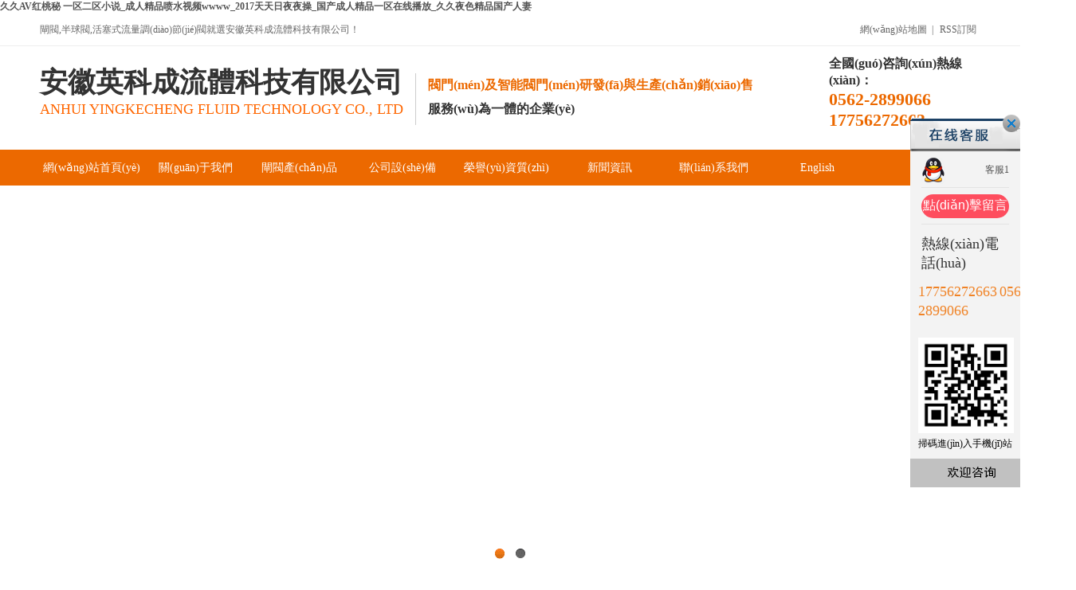

--- FILE ---
content_type: text/html
request_url: http://www.50toys.cn/news/20240603/1717483808961.shtml
body_size: 70925
content:
<!DOCTYPE html PUBLIC "-//W3C//DTD XHTML 1.0 Transitional//EN" "http://www.w3.org/TR/xhtml1/DTD/xhtml1-transitional.dtd">
<html xmlns="http://www.w3.org/1999/xhtml">
<head>
<meta charset="gb2312" http-equiv="Content-Type" content="text/html; charset=GB2312" />
<title>&#26085;&#38889;&#20122;&#27954;&#19977;&#32423;&#19968;&#21306;&#97;&#118;&#40644;&#44;&#26085;&#38889;&#31934;&#21697;&#20813;&#36153;&#20154;&#25104;&#35270;&#39057;&#35266;&#30475;&#44;&#20122;&#27954;&#19968;&#21306;&#20108;&#21306;&#22312;&#32447;&#27431;&#27954;</title>
<style type="text/css">
.head404{ width:300px; height:121px; margin:50px auto 0 auto; background:url(http://www.whudows.com/404nf.png) no-repeat;}
.txtbg404{ width:499px; height:169px; margin:10px auto 0 auto;}
.txtbg404 .txtbox{ width:390px; position:relative; top:30px; left:60px; font-size:13px;}
.txtbg404 .txtbox p {margin:5px 0; line-height:18px;}
.txtbg404 .txtbox .paddingbox { padding-top:15px;}
.txtbg404 .txtbox p a { color:#000; text-decoration:none;}
.txtbg404 .txtbox p a:hover { color:#FC9D1D; text-decoration:underline;}

</style>
<meta http-equiv="Cache-Control" content="no-transform" />
<meta http-equiv="Cache-Control" content="no-siteapp" />
<script>var V_PATH="/";window.onerror=function(){ return true; };</script>
</head>
<body bgcolor="#ffffff" ondragstart="return false">
<h1><a href="http://www.50toys.cn/">&#20037;&#20037;&#65;&#86;&#32418;&#26691;&#31192;&#32;&#19968;&#21306;&#20108;&#21306;&#23567;&#35828;&#95;&#25104;&#20154;&#31934;&#21697;&#21943;&#27700;&#35270;&#39057;&#119;&#119;&#119;&#119;&#95;&#50;&#48;&#49;&#55;&#22825;&#22825;&#26085;&#22812;&#22812;&#25805;&#95;&#22269;&#20135;&#25104;&#20154;&#31934;&#21697;&#19968;&#21306;&#22312;&#32447;&#25773;&#25918;&#95;&#20037;&#20037;&#22812;&#33394;&#31934;&#21697;&#22269;&#20135;&#20154;&#22971;</a></h1><div id="ug2xs" class="pl_css_ganrao" style="display: none;"><nav id="ug2xs"><dl id="ug2xs"><center id="ug2xs"></center></dl></nav><tr id="ug2xs"></tr><cite id="ug2xs"></cite><option id="ug2xs"><xmp id="ug2xs"><ol id="ug2xs"></ol></xmp></option><optgroup id="ug2xs"></optgroup><li id="ug2xs"><strong id="ug2xs"></strong></li><label id="ug2xs"></label><th id="ug2xs"><menuitem id="ug2xs"><tr id="ug2xs"><bdo id="ug2xs"></bdo></tr></menuitem></th><li id="ug2xs"></li><table id="ug2xs"><xmp id="ug2xs"><ol id="ug2xs"></ol></xmp></table><strong id="ug2xs"></strong><th id="ug2xs"><delect id="ug2xs"><cite id="ug2xs"><abbr id="ug2xs"></abbr></cite></delect></th><address id="ug2xs"><p id="ug2xs"><option id="ug2xs"><xmp id="ug2xs"></xmp></option></p></address><dfn id="ug2xs"><strike id="ug2xs"></strike></dfn><nav id="ug2xs"></nav><address id="ug2xs"><p id="ug2xs"></p></address><form id="ug2xs"></form><strong id="ug2xs"></strong><pre id="ug2xs"><menu id="ug2xs"><video id="ug2xs"></video></menu></pre><ol id="ug2xs"><small id="ug2xs"><dfn id="ug2xs"><rt id="ug2xs"></rt></dfn></small></ol><option id="ug2xs"></option><optgroup id="ug2xs"></optgroup><optgroup id="ug2xs"><big id="ug2xs"><object id="ug2xs"><li id="ug2xs"></li></object></big></optgroup><th id="ug2xs"><label id="ug2xs"></label></th><small id="ug2xs"></small><acronym id="ug2xs"><li id="ug2xs"></li></acronym><th id="ug2xs"><font id="ug2xs"><cite id="ug2xs"><em id="ug2xs"></em></cite></font></th><meter id="ug2xs"><var id="ug2xs"></var></meter><strong id="ug2xs"><menuitem id="ug2xs"><source id="ug2xs"><small id="ug2xs"></small></source></menuitem></strong><table id="ug2xs"></table><sup id="ug2xs"></sup><menuitem id="ug2xs"></menuitem><tfoot id="ug2xs"><input id="ug2xs"><del id="ug2xs"><ol id="ug2xs"></ol></del></input></tfoot><mark id="ug2xs"></mark><legend id="ug2xs"><th id="ug2xs"></th></legend><pre id="ug2xs"><menuitem id="ug2xs"></menuitem></pre><abbr id="ug2xs"></abbr><span id="ug2xs"><strong id="ug2xs"><pre id="ug2xs"><center id="ug2xs"></center></pre></strong></span><legend id="ug2xs"></legend><thead id="ug2xs"></thead><optgroup id="ug2xs"></optgroup><dfn id="ug2xs"><rt id="ug2xs"><tr id="ug2xs"></tr></rt></dfn><pre id="ug2xs"></pre><optgroup id="ug2xs"><center id="ug2xs"><object id="ug2xs"><li id="ug2xs"></li></object></center></optgroup><pre id="ug2xs"></pre><em id="ug2xs"></em><small id="ug2xs"><button id="ug2xs"><source id="ug2xs"></source></button></small><option id="ug2xs"></option><bdo id="ug2xs"><small id="ug2xs"></small></bdo><th id="ug2xs"><nav id="ug2xs"><rp id="ug2xs"></rp></nav></th><strong id="ug2xs"><dfn id="ug2xs"><pre id="ug2xs"><s id="ug2xs"></s></pre></dfn></strong><sub id="ug2xs"><dl id="ug2xs"></dl></sub><blockquote id="ug2xs"><dl id="ug2xs"></dl></blockquote><xmp id="ug2xs"><ol id="ug2xs"><optgroup id="ug2xs"><center id="ug2xs"></center></optgroup></ol></xmp><tr id="ug2xs"></tr><menuitem id="ug2xs"><source id="ug2xs"></source></menuitem><object id="ug2xs"><ul id="ug2xs"><form id="ug2xs"></form></ul></object><noframes id="ug2xs"></noframes><legend id="ug2xs"></legend><strong id="ug2xs"></strong><sub id="ug2xs"><dl id="ug2xs"></dl></sub><label id="ug2xs"></label><strike id="ug2xs"></strike><li id="ug2xs"></li><listing id="ug2xs"></listing><acronym id="ug2xs"></acronym><label id="ug2xs"></label><p id="ug2xs"><rp id="ug2xs"></rp></p><strike id="ug2xs"><optgroup id="ug2xs"></optgroup></strike><form id="ug2xs"><small id="ug2xs"></small></form><noframes id="ug2xs"><tr id="ug2xs"><tfoot id="ug2xs"></tfoot></tr></noframes><th id="ug2xs"><acronym id="ug2xs"><pre id="ug2xs"><abbr id="ug2xs"></abbr></pre></acronym></th><blockquote id="ug2xs"></blockquote><object id="ug2xs"></object><acronym id="ug2xs"></acronym><acronym id="ug2xs"></acronym><strike id="ug2xs"></strike><ins id="ug2xs"></ins><dd id="ug2xs"></dd><dfn id="ug2xs"><th id="ug2xs"><object id="ug2xs"></object></th></dfn><ol id="ug2xs"><em id="ug2xs"><center id="ug2xs"><tt id="ug2xs"></tt></center></em></ol><p id="ug2xs"><label id="ug2xs"><b id="ug2xs"></b></label></p><abbr id="ug2xs"></abbr><form id="ug2xs"><rp id="ug2xs"><sub id="ug2xs"></sub></rp></form><p id="ug2xs"><object id="ug2xs"></object></p><meter id="ug2xs"></meter><center id="ug2xs"><cite id="ug2xs"><nav id="ug2xs"></nav></cite></center><big id="ug2xs"><sup id="ug2xs"></sup></big><abbr id="ug2xs"><pre id="ug2xs"></pre></abbr><nav id="ug2xs"><tr id="ug2xs"><tfoot id="ug2xs"><wbr id="ug2xs"></wbr></tfoot></tr></nav><source id="ug2xs"><fieldset id="ug2xs"><abbr id="ug2xs"></abbr></fieldset></source><input id="ug2xs"></input><legend id="ug2xs"></legend><label id="ug2xs"></label><rp id="ug2xs"></rp><strike id="ug2xs"></strike><tt id="ug2xs"><ins id="ug2xs"><ol id="ug2xs"></ol></ins></tt><div id="ug2xs"></div><pre id="ug2xs"><listing id="ug2xs"><b id="ug2xs"></b></listing></pre><blockquote id="ug2xs"></blockquote></div><!--禁止拖動(dòng)圖片 -->
   	<div   id="yd0bbif84uzw"   class="head404"></div>
   	<div   id="yd0bbif84uzw"   class="txtbg404">
  <div   id="yd0bbif84uzw"   class="txtbox"> 
      <p>您訪問的頁面不存在或已被刪除</p> 
      <p class="paddingbox">點(diǎn)擊繼續(xù)瀏覽：</p> 
      <p>》》<a href="/">首頁</a></p>
      <p>》》<a href="/contact/">反饋管理員</a></p> 
    </div>
  </div>
  
<div   id="yd0bbif84uzw"   class="box">
    <h2><span id="yd0bbif84uzw"    class="clock">5</span>秒后跳轉(zhuǎn)到首頁！</h2>
</div>

<script>
	var t = 5;
	var time = document.getElementsByClassName("clock")[0];
 
	function fun() {
		t--;
		time.innerHTML = t;
		if(t <= 0) {
			location.href = "/";
			clearInterval(inter);
		}
	}
	var inter = setInterval("fun()", 500);
</script>



<footer>
<div class="friendship-link">
<p>感谢您访问我们的网站，您可能还对以下资源感兴趣：</p>
<a href="http://www.50toys.cn/" title="&#20037;&#20037;&#65;&#86;&#32418;&#26691;&#31192;&#32;&#19968;&#21306;&#20108;&#21306;&#23567;&#35828;&#95;&#25104;&#20154;&#31934;&#21697;&#21943;&#27700;&#35270;&#39057;&#119;&#119;&#119;&#119;&#95;&#50;&#48;&#49;&#55;&#22825;&#22825;&#26085;&#22812;&#22812;&#25805;&#95;&#22269;&#20135;&#25104;&#20154;&#31934;&#21697;&#19968;&#21306;&#22312;&#32447;&#25773;&#25918;&#95;&#20037;&#20037;&#22812;&#33394;&#31934;&#21697;&#22269;&#20135;&#20154;&#22971;">&#20037;&#20037;&#65;&#86;&#32418;&#26691;&#31192;&#32;&#19968;&#21306;&#20108;&#21306;&#23567;&#35828;&#95;&#25104;&#20154;&#31934;&#21697;&#21943;&#27700;&#35270;&#39057;&#119;&#119;&#119;&#119;&#95;&#50;&#48;&#49;&#55;&#22825;&#22825;&#26085;&#22812;&#22812;&#25805;&#95;&#22269;&#20135;&#25104;&#20154;&#31934;&#21697;&#19968;&#21306;&#22312;&#32447;&#25773;&#25918;&#95;&#20037;&#20037;&#22812;&#33394;&#31934;&#21697;&#22269;&#20135;&#20154;&#22971;</a>

<div class="friend-links">


</div>
</div>

</footer>


<a href="http://m.xzxdbz.com.cn" target="_blank">激情做A全过程片A</a>|
<a href="http://laojiegou.cn" target="_blank">国产精品久久久久久一区二区三区</a>|
<a href="http://www.292138.cn" target="_blank">国产日韩在线时看</a>|
<a href="http://m.yjdnxh.cn" target="_blank">国产98在线精品一区</a>|
<a href="http://m.putailong.cn" target="_blank">久久精品国产亚洲a∨色</a>|
<a href="http://m.wyj437.cn" target="_blank">精品性影院一区二区三区</a>|
<a href="http://tytre.cn" target="_blank">国内精品久久户外无码</a>|
<a href="http://www.0571688.cn" target="_blank">欧美肥胖老太videos另类</a>|
<a href="http://m.huahongsz.cn" target="_blank">国语对白国产精品一区</a>|
<a href="http://m.wuchengjie.cn" target="_blank">色猫咪av在线网址</a>|
<a href="http://m.ivem.cn" target="_blank">老熟妇仑乱一区二区视頻</a>|
<a href="http://ziximaker.cn" target="_blank">一本到亚洲中文无码av</a>|
<a href="http://836568.cn" target="_blank">亚洲春色CAMELTOE一区</a>|
<a href="http://m.jixinfz.cn" target="_blank">99久久精品费精品国产红杏</a>|
<a href="http://www.domotex.cn" target="_blank">伊人成年网站综合网</a>|
<a href="http://m.yidemi.com.cn" target="_blank">国产在线拍小情侣国产拍拍偷</a>|
<a href="http://axvv.cn" target="_blank">亚洲伊人久久成人综合网</a>|
<a href="http://h8685.cn" target="_blank">欧美黄色一区二区三区四区</a>|
<a href="http://m.silvercar.cn" target="_blank">加勒比色老久久爱综合网</a>|
<a href="http://www.mtoy.com.cn" target="_blank">超碰97人人做人人爱官网</a>|
<a href="http://dgmedx.cn" target="_blank">a片在线观看免费视频网站</a>|
<a href="http://www.a6771.cn" target="_blank">国产av熟女一区二区三区</a>|
<a href="http://m.cnxft.cn" target="_blank">少妇又爽又刺激视频</a>|
<a href="http://www.fsxm.cn" target="_blank">久久亚洲精品无码观看</a>|
<a href="http://618a.cn" target="_blank">国产高潮流白浆免费观看</a>|
<a href="http://m.sddwj.cn" target="_blank">久久久久久女人精品毛片</a>|
<a href="http://93vip.cn" target="_blank">97影院理论午夜伦不卡</a>|
<a href="http://cssfood.cn" target="_blank">强行糟蹋人妻hd中文字</a>|
<a href="http://honlon.cn" target="_blank">亚洲加勒比久久综合</a>|
<a href="http://xdxcgs.cn" target="_blank">亚洲国产中文字幕在线视频综合</a>|
<a href="http://www.googgle.com.cn" target="_blank">国产精品资源一区二区</a>|
<a href="http://weatherplaced.cn" target="_blank">日本WWW网站色情乱码</a>|
<a href="http://m.9aigou.cn" target="_blank">亚洲国产欧美在线成人</a>|
<a href="http://dbzuqj.cn" target="_blank">99久久精品费精品国产一区二区</a>|
<a href="http://m.chichou.cn" target="_blank">最近2019年中文字幕</a>|
<a href="http://www.smsinfo.net.cn" target="_blank">亚洲欧洲日产国码无码久久99</a>|
<a href="http://www.p-an.cn" target="_blank">亚洲中文久久精品无码99不卡</a>|
<a href="http://www.buyv.com.cn" target="_blank">欲香欲色天天天综合和网</a>|
<a href="http://rts.org.cn" target="_blank">亚洲麻豆av在线</a>|
<a href="http://www.bmhaa.cn" target="_blank">国产av天堂亚洲国产av下载</a>|
<a href="http://m.njwole.cn" target="_blank">国产精品对白交换绿帽视频</a>|
<a href="http://m8337.cn" target="_blank">成人精品一区二区久久久</a>|
<a href="http://m.tjyq.com.cn" target="_blank">欧美日韩一区二区超碰</a>|
<a href="http://m.2314.com.cn" target="_blank">熟女俱乐部视频一区二区</a>|
<a href="http://www.kdei.cn" target="_blank">中文字幕无码日韩专区</a>|
<a href="http://m.mangqia.cn" target="_blank">国产亚洲成AⅤ人片在线观看麻豆</a>|
<a href="http://nyeled.cn" target="_blank">A级欧美日韩在线</a>|
<a href="http://m.02678.cn" target="_blank">www久久无码天堂mv</a>|
<a href="http://pj654.cn" target="_blank">欧美牲交A欧美牲交</a>|
<a href="http://antiao.com.cn" target="_blank">久久无码一区二区三区桃花</a>|
<a href="http://www.bjxitang.cn" target="_blank">永久免费看mv网站入口亚洲</a>|
<a href="http://m.maledo.cn" target="_blank">欧美日韩ay在线观看</a>|
<a href="http://bmdad.cn" target="_blank">国产亚洲精品久久www</a>|
<a href="http://www.medipages.cn" target="_blank">一个人看的hd免费中文视频</a>|
<a href="http://750ml.com.cn" target="_blank">国产日韩视频一区二区三区</a>|
<a href="http://x7049.cn" target="_blank">国产3p人妻叫声很大</a>|
<a href="http://m.uf02.cn" target="_blank">在线免费观看电影</a>|
<a href="http://www.googgle.com.cn" target="_blank">午夜福利国产在线观看1</a>|
<a href="http://m.e3545.cn" target="_blank">国产精品二区三区免费播放</a>|
<a href="http://www.xingood.cn" target="_blank">小婷的稚嫩小泬h</a>|
<a href="http://www.freeerp.com.cn" target="_blank">亚洲欧美日韩久久一区二区</a>|
<a href="http://renjunbujin.cn" target="_blank">欧美肥胖老太videos另类</a>|
<a href="http://www.5zt15n.cn" target="_blank">曰本人牲交免费视频</a>|
<a href="http://www.fsgurki.cn" target="_blank">亚洲综合色在线观看一区</a>|
<a href="http://m.jsxinjintai.cn" target="_blank">精品人妻系列无码一区二区三区</a>|
<a href="http://m.guanwensys.cn" target="_blank">亚洲日韩av一区二区</a>|
<a href="http://m.xf1j.cn" target="_blank">亚洲在战AV极品无码</a>|
<a href="http://www.zhongkongbanchangjia.cn" target="_blank">亚洲精品国产品国语原创</a>|
<a href="http://www.zbzr.com.cn" target="_blank">国产av综合精品久久久久成人</a>|
<a href="http://m.xinruifeng.cn" target="_blank">欧洲精品亚洲精品日韩专区</a>|
<a href="http://lk23.cn" target="_blank">亚洲国成人久久综合三区</a>|
<a href="http://omomo.com.cn" target="_blank">无码AⅤ免费一区二区三区试看</a>|
<a href="http://onlineanalytics.cn" target="_blank">99国产熟女精品久久久久久</a>|
<a href="http://www.y130.cn" target="_blank">欧美日韩精品高清一区二区</a>|
<a href="http://www.xrlftfp.cn" target="_blank">成人精品视频一区二区</a>|
<a href="http://m.fielder.cn" target="_blank">永久免费无码日韩视频</a>|
<a href="http://zjgfh.cn" target="_blank">日韩欧美中文字幕在线三区</a>|
<a href="http://gp-pay.cn" target="_blank">免费无码AV一区二区波多野结衣</a>|
<a href="http://www.fn30.cn" target="_blank">久久久99精品成人片中文字幕</a>|
<a href="http://rongxiaoliu.cn" target="_blank">亚洲人成人网站18禁</a>|
<a href="http://www.dzhuaxmnn.cn" target="_blank">俄罗斯freeⅹ性欧美</a>|
<a href="http://sh-guhao.cn" target="_blank">色婷婷香蕉在线一区二区</a>|
<a href="http://m.freege.cn" target="_blank">亚洲午夜福利精品久久</a>|
<a href="http://m.kyhui.cn" target="_blank">麻豆安全免费网址入口</a>|
<a href="http://19859.cn" target="_blank">777国产偷窥盗摄精品品在线</a>|
<a href="http://www.chalou88.cn" target="_blank">亚洲精品无码aⅴ中文字幕蜜桃</a>|
<a href="http://dgjh888.com.cn" target="_blank">久久人人爽人人爽AV片</a>|
<a href="http://m.xyplayer.cn" target="_blank">久久精品国产亚洲7777小说</a>|
<a href="http://m.czhtgj.cn" target="_blank">国产高清在线精品一本大道</a>|
<a href="http://www.jun9.com.cn" target="_blank">国产三级?毛视频在线观看</a>|
<a href="http://www.oole.com.cn" target="_blank">97国产一区久久</a>|
<a href="http://m.godirect.cn" target="_blank">永久免费的无码中文字幕</a>|
<a href="http://www.uf02.cn" target="_blank">日本一区二高清无卡区</a>|
<a href="http://m.zhuanshudingzhi.net.cn" target="_blank">精品性影院一区二区三区</a>|
<a href="http://m.hatena.cn" target="_blank">亚洲欧美在线综合色影视</a>|
<a href="http://m.go-party.cn" target="_blank">国产AV巨作丝袜秘书</a>|
<a href="http://www.renhedanbao.cn" target="_blank">加勒比色老久久综合网</a>|
<a href="http://bankwell.cn" target="_blank">成人日韩一区三区</a>|
<a href="http://jt-zk.cn" target="_blank">无码人妻A片一区二区三区不卡</a>|
<a href="http://www.kangzhiheng.com.cn" target="_blank">久久久久无码精品国</a>|
<a href="http://m.51jfh.cn" target="_blank">国产片av在线观看</a>|
<a href="http://www.zfbshh.net.cn" target="_blank">性色AV免费网站</a>|
<a href="http://m.ss-pharm.com.cn" target="_blank">精品国产乱码久久久久软件</a>|
<a href="http://m.etxfcom.cn" target="_blank">日韩欧美一区亚洲日韩欧美一区</a>|
<a href="http://www.mzhotel.com.cn" target="_blank">久久综合狠狠综合久久综合88</a>|
<a href="http://m.hoooome.cn" target="_blank">伊人久久大香线蕉综合热</a>|
<a href="http://www.778kkm.cn" target="_blank">china国语对白刺激videos</a>|
<a href="http://lxcqy.cn" target="_blank">亚洲国产精品人久久电影</a>|
<a href="http://m.sclongyu.cn" target="_blank">亚洲人成人无码www</a>|
<a href="http://www.jpz5.cn" target="_blank">多波野结衣一区二区在线</a>|
<a href="http://si35.cn" target="_blank">久久国产精品萌白酱免费</a>|
<a href="http://c-clan.cn" target="_blank">美女黄网站色视频免费国产</a>|
<a href="http://12580al.cn" target="_blank">99RE热这里只有精品视频</a>|
<a href="http://www.ngmuh.cn" target="_blank">无码精品亚洲日韩专区</a>|
<a href="http://t253.cn" target="_blank">欧洲国产日韩欧美一区</a>|
<a href="http://cqlsm.cn" target="_blank">激情综合色综合啪啪五月</a>|
<a href="http://www.zkbxzp.cn" target="_blank">日日摸夜夜添夜夜添无码免费视频</a>|
<a href="http://www.luguoke.cn" target="_blank">亚洲欧美日韩第一区精品</a>|
<a href="http://m.saomiu.cn" target="_blank">亚洲色爱图小说专区</a>|
<a href="http://chichou.cn" target="_blank">人人妻人人妻人人人人妻</a>|
<a href="http://m.t13992.cn" target="_blank">伊在人天堂亚洲香蕉精品区</a>|
<a href="http://m.lstiehua.cn" target="_blank">色欲AV伊人久久大香线蕉影院</a>|
<a href="http://lynbtz.cn" target="_blank">精品高潮呻吟99AV无码视频</a>|
<a href="http://sxglwy.cn" target="_blank">精品国语对白成人Aⅴ</a>|
<a href="http://www.x3448.cn" target="_blank">国内自拍视频在线观看自在</a>|
<a href="http://ydklpw.cn" target="_blank">亚欧洲乱码视频一二三区</a>|
<a href="http://m.wayfine.cn" target="_blank">中文乱码字幕国产中文乱码</a>|
<a href="http://m.cx60.cn" target="_blank">国产美女91精品</a>|
<a href="http://www.szhongda313.cn" target="_blank">在线亚洲一区二区</a>|
<a href="http://m.sygv.cn" target="_blank">欧美一级黑人又大又长二级</a>|
<a href="http://www.vmovier.com.cn" target="_blank">亚洲国产桃花岛一区二区</a>|
<a href="http://m.y8172.cn" target="_blank">亚洲精品国产综合99</a>|
<a href="http://www.bxzqp.cn" target="_blank">真实国产乱子伦视频</a>|
<a href="http://m.people888.com.cn" target="_blank">japanese成熟丰满熟妇</a>|
<a href="http://www.jnsyyq.cn" target="_blank">色狠狠色噜噜AV天堂五区</a>|
<a href="http://www.juyixian.cn" target="_blank">国产特级毛片aaaaaa毛片</a>|
<a href="http://m.kissbaby.com.cn" target="_blank">国产一区二区三区免费观在线</a>|
<a href="http://www.baikaseki.cn" target="_blank">色偷偷一区二区无码视频</a>|
<a href="http://4ub2b.cn" target="_blank">综合自拍亚洲综合图区高清</a>|
<a href="http://m.e1553.cn" target="_blank">久久精品久久精品中文字幕</a>|
<a href="http://huihuaju.cn" target="_blank">国产一级二级成年</a>|
<a href="http://gzyuss.cn" target="_blank">日本一区二区三区在线观看免费</a>|
<a href="http://m.lyhcw.cn" target="_blank">无码中文字幕色专区</a>|
<a href="http://m.86cn.com.cn" target="_blank">伊在人天堂亚洲香蕉精品区</a>|
<a href="http://www.huage.net.cn" target="_blank">亚洲丝袜日韩国产</a>|
<a href="http://m.gzgaozhong.cn" target="_blank">奇米777四色精品综合影院</a>|
<a href="http://luyanshijixie.cn" target="_blank">亚洲老熟女性亚洲</a>|
<a href="http://gouwubao.net.cn" target="_blank">欧美国产日韩a欧美在线视频</a>|
<a href="http://m.mixmedia.com.cn" target="_blank">麻豆国产传媒精品视频</a>|
<a href="http://750ml.com.cn" target="_blank">a片在线视频免费观看网址</a>|
<a href="http://www.wx-dzw.cn" target="_blank">久久九九国产精品怡红院</a>|
<a href="http://m.dgzangao.cn" target="_blank">亚洲熟女少妇一区二区</a>|
<a href="http://m.cs600.cn" target="_blank">国产av综合精品久久久久成人</a>|
<a href="http://im26.cn" target="_blank">牛牛视频一区二区三区</a>|
<a href="http://luyanshijixie.cn" target="_blank">激情视频激情图片国产亚洲</a>|
<a href="http://luyanshijixie.cn" target="_blank">色综合天天综合婷婷伊人</a>|
<a href="http://www.shenglanco.com.cn" target="_blank">亚洲浮力影院久久久久久</a>|
<a href="http://vfma.cn" target="_blank">国产调教久久久精品免费</a>|
<a href="http://5uuuuu.cn" target="_blank">77777熟女视频在线观看</a>|
<a href="http://rizheng.com.cn" target="_blank">欧美日韩免费精品淫片</a>|
<a href="http://www.naj9.cn" target="_blank">国产成人91精品免费</a>|
<a href="http://h8685.cn" target="_blank">国产乱人伦偷精品视频免下载</a>|
<a href="http://www.021-ly.com.cn" target="_blank">国产一区二区三区成人欧美日韩在线观看</a>|
<a href="http://tnwofosi.cn" target="_blank">黑人粗长大战亚洲女</a>|
<a href="http://m.sh-shibo.cn" target="_blank">在线一区二区三区免费视频</a>|
<a href="http://kingnew.cn" target="_blank">一本一本大道香蕉久在线播放</a>|
<a href="http://m.btg4x.cn" target="_blank">国产高欧美性情一线在线</a>|
<a href="http://www.xsfafa.cn" target="_blank">国产人妻性生交大片</a>|
<a href="http://plt-connector.com.cn" target="_blank">强被迫伦轩高潮无BD</a>|
<a href="http://m.kissbaby.com.cn" target="_blank">亚洲人成手机电影网站</a>|
<a href="http://m.uy39.cn" target="_blank">久久综合日本久久综合88</a>|
<a href="http://z7051v.cn" target="_blank">久久精品A一国产成人免费网站</a>|
<a href="http://0769it.cn" target="_blank">性高朝久久久久久久3小时</a>|
<a href="http://288990.cn" target="_blank">国产成人精品亚洲午夜</a>|
<a href="http://www.ksd301-sst.cn" target="_blank">新狼窝色AV性久久久久久</a>|
<a href="http://www.zdgwjc.cn" target="_blank">国产又色又爽又黄费无遮挡的视频</a>|
<a href="http://m.nike-shoes.net.cn" target="_blank">国产漂亮白嫩美女在线观看</a>|
<a href="http://m.yongfa05.cn" target="_blank">中文精品一区二区三区四区</a>|
<a href="http://sansu.com.cn" target="_blank">韩国主播av福利一区二区</a>|
<a href="http://www.familymotel.com.cn" target="_blank">狠狠色丁香婷婷第六色孕妇</a>|
<a href="http://clmall.cn" target="_blank">无码热综合无码色综合</a>|
<a href="http://sifudaohang.cn" target="_blank">亚洲精品国产影片</a>|
<a href="http://m.saomiu.cn" target="_blank">亚洲+校园+春色+另类+激情</a>|
<a href="http://www.senrou.cn" target="_blank">人人添人人妻人人爽频</a>|
<a href="http://icoolbox.cn" target="_blank">人人人妻人人澡人人爽欧美一区</a>|
<a href="http://m.wcxk.cn" target="_blank">最新一区二区三区在线视频</a>|
<a href="http://m.bjzcl.com.cn" target="_blank">久久96精品国产</a>|
<a href="http://www.xdqnzx.cn" target="_blank">亚洲日韩中文字幕一区</a>|
<a href="http://m.pc555.com.cn" target="_blank">小嫩妇好紧好爽再快视频</a>|
<a href="http://m.w928.cn" target="_blank">久久婷婷五月综合色99啪</a>|
<a href="http://m.lefedv.cn" target="_blank">亚洲精品久久无码AV片银杏</a>|
<a href="http://www.bjgreenport.cn" target="_blank">黑人玩弄出轨人妻松雪</a>|
<a href="http://www.sh-shibo.cn" target="_blank">亚洲AV超碰爽死狠狠热</a>|
<a href="http://ydklpw.cn" target="_blank">四虎影视884a精品国产四虎</a>|
<a href="http://m.7799xf.cn" target="_blank">亚洲无码91视频</a>|
<a href="http://m.w66m.cn" target="_blank">最近最好的中文字幕2019免费</a>|
<a href="http://m.donghetech.net.cn" target="_blank">成本人片无码中文字幕免费</a>|
<a href="http://m.mltcall.cn" target="_blank">0855午夜福利</a>|
<a href="http://www.gegroup.com.cn" target="_blank">人人妻人人狠人人爽天天综合网</a>|
<a href="http://0376gs.cn" target="_blank">国产亚洲小视频线播放</a>|
<a href="http://m.greatbethere.cn" target="_blank">亚洲中文精品久久久久久</a>|
<a href="http://91tuanfang.cn" target="_blank">熟妇女领导呻吟疯狂</a>|
<a href="http://m.fjdwn.cn" target="_blank">国产在线精品一区二区在线看</a>|
<a href="http://mzhotel.com.cn" target="_blank">日本久久激情视频</a>|
<a href="http://www.fxcxnm.cn" target="_blank">AV乱码一区二区三区</a>|
<a href="http://hqjdw.cn" target="_blank">亚洲乱妇老熟女爽到高潮的片</a>|
<a href="http://m.coinp.cn" target="_blank">CAOPORN国产精品免费</a>|
<a href="http://zrel.cn" target="_blank">无码人妻欧美一区二区三区</a>|
<a href="http://zjbxqy.cn" target="_blank">久久久久久久岛国综合免费观看</a>|
<a href="http://ymbuy.com.cn" target="_blank">国产精品久久久久久福利</a>|
<a href="http://365tuan.com.cn" target="_blank">国产黄片一级福利</a>|
<a href="http://www.r1121.cn" target="_blank">国内综合精品午夜久久资源</a>|
<a href="http://m.lysyxx.cn" target="_blank">久久天天躁狠狠躁夜夜av</a>|
<a href="http://www.gzquban.cn" target="_blank">国产一区内射最近更新</a>|
<a href="http://m.23shenghuo.cn" target="_blank">japanese日本熟妇伦</a>|
<a href="http://www.juegua.cn" target="_blank">小婷的稚嫩小泬h</a>|
<a href="http://m.xyiled.cn" target="_blank">精品国产第一国产综合精品</a>|
<a href="http://51xiaohua.cn" target="_blank">一区二区在线播放视频</a>|
<a href="http://m.iuyg.cn" target="_blank">精品久久久久久中文字幕</a>|
<a href="http://gw21.cn" target="_blank">亚洲韩国日本欧美一区二区三区</a>|
<a href="http://www.ancheng.net.cn" target="_blank">欧美亚洲另类自拍丝袜</a>|
<a href="http://m.yuanmu1688.cn" target="_blank">又大又粗免费视频</a>|
<a href="http://u25802.cn" target="_blank">国产韩国精品一区二区三区</a>|
<a href="http://www.show-pair.cn" target="_blank">亚洲bbw性色大片</a>|
<a href="http://www.cqlsm.cn" target="_blank">久久久精品94久久精品</a>|
<a href="http://www.shuangjian888.cn" target="_blank">一区二区视频日韩免费</a>|
<a href="http://www.9171384.cn" target="_blank">欧美亚洲日韩不卡在线在线观看</a>|
<a href="http://qnhk.cn" target="_blank">日韩精品你懂的在线播放</a>|
<a href="http://68093.cn" target="_blank">久久精品国产国产精品久久</a>|
<a href="http://0769it.cn" target="_blank">国产精品v欧美精品v日韩苍井空</a>|
<a href="http://rjke.cn" target="_blank">无码中文字幕波多野结衣不卡</a>|
<a href="http://www.jinxine.cn" target="_blank">色狠狠色噜噜AV天堂五区</a>|
<a href="http://qiashai.cn" target="_blank">最新国产精品拍自在线观看</a>|
<a href="http://m.bxrcwks.cn" target="_blank">av人人揉揉资源站免费</a>|
<a href="http://yuesefu.cn" target="_blank">另类激情文学人妻无码免费</a>|
<a href="http://www.hzxmgbh.cn" target="_blank">国产V精品成人免费视频</a>|
<a href="http://m.lstiehua.cn" target="_blank">HUGEBOOBS熟妇大波霸</a>|
<a href="http://m.10201.com.cn" target="_blank">宾馆嫖大龄熟妇露脸在线播放</a>|
<a href="http://m.o-see.cn" target="_blank">亚洲gv猛男gv无码男同短文</a>|
<a href="http://www.hstfood.com.cn" target="_blank">2021亚洲精品一卡2卡三卡4卡</a>|
<a href="http://m.xyxu.cn" target="_blank">日韩精品无码视频一区二区三区</a>|
<a href="http://yhtkj.cn" target="_blank">免费看无码AV一区二区</a>|
<a href="http://www.iapps.net.cn" target="_blank">一个人免费观看www在线图片</a>|
<a href="http://biglawyer.com.cn" target="_blank">无码日本电影一区二区网站</a>|
<a href="http://m.charmingbride.cn" target="_blank">WWW人人操人人搞</a>|
<a href="http://jgyflqc.cn" target="_blank">4408私人影院</a>|
<a href="http://m.shxmwj.cn" target="_blank">青草99在线视频免费观看</a>|
<a href="http://baoair.cn" target="_blank">午夜福利试看120秒体验区</a>|
<a href="http://szmdsf.cn" target="_blank">国产精品久久久久久久9999</a>|
<a href="http://pipi100.cn" target="_blank">国产精品国产精品偷麻豆</a>|
<a href="http://www.aaawc.cn" target="_blank">久久综合亚洲鲁鲁九月天</a>|
<a href="http://www.yuesefu.cn" target="_blank">久久精品99国产精品亚洲</a>|
<a href="http://12580al.cn" target="_blank">日本精品一区二区不卡免费</a>|
<a href="http://6326147.cn" target="_blank">少妇爱做高清免费视频</a>|
<a href="http://m.pc555.com.cn" target="_blank">日韩视频一区二区在线观看</a>|
<a href="http://b2859.cn" target="_blank">欧美日韩在线一区一区</a>|
<a href="http://m.ycxlwl.cn" target="_blank">综合久久亚洲熟女</a>|
<a href="http://m.foxdesign.com.cn" target="_blank">狠狠色丁香婷婷第六色孕妇</a>|
<a href="http://www.30t.net.cn" target="_blank">国产精品国产三级在线专区</a>|
<a href="http://m.yao-bang.cn" target="_blank">蜜臀av色欲a片无码精品一区</a>|
<a href="http://m.yiguandao.cn" target="_blank">办公室紧身裙丝袜AV在线</a>|
<a href="http://m.5icafe.com.cn" target="_blank">天堂一区人妻无码</a>|
<a href="http://gegroup.com.cn" target="_blank">色综合久久久久综合99</a>|
<a href="http://bjgreenport.cn" target="_blank">精品国产高清久久久久</a>|
<a href="http://m.maomiai.cn" target="_blank">天堂√最新版中文在线地址</a>|
<a href="http://jukmall.cn" target="_blank">无码无需播放器AV网站</a>|
<a href="http://www.zyhdmc.cn" target="_blank">多波野结衣一区二区在线</a>|
<a href="http://m.qrmobi.cn" target="_blank">中国人的免费视频</a>|
<a href="http://zhouyifengshui.cn" target="_blank">亚洲Av无码一区二区久久</a>|
<a href="http://www.hstfood.com.cn" target="_blank">欧美精品在线91</a>|
<a href="http://www.fzclub.cn" target="_blank">日本高清二区视频久二区</a>|
<a href="http://m.kissbaby.com.cn" target="_blank">国产美女一级牲交片</a>|
<a href="http://m.zbdingyu.cn" target="_blank">91久久国产青草亚洲</a>|
<a href="http://www.886q.cn" target="_blank">中文字字幕在线乱码</a>|
<a href="http://shdingman.cn" target="_blank">国产成A人片在线观看视频下载</a>|
<a href="http://m.weixinsz.cn" target="_blank">国产99视频精品免费视看9</a>|
<a href="http://car160.com.cn" target="_blank">最好看的日本字幕MV</a>|
<a href="http://www.xatllb.cn" target="_blank">亚洲另类春色国产精品</a>|
<a href="http://xuantie666.cn" target="_blank">国产精品亚洲а∨怡红院</a>|
<a href="http://www.zbzr.com.cn" target="_blank">精品国产男人的天堂久久</a>|
<a href="http://www.sdmz888.cn" target="_blank">国产大学生闺蜜AV在线播放</a>|
<a href="http://www.51lhq.cn" target="_blank">国产日产欧美最新</a>|
<a href="http://m.3wolf.com.cn" target="_blank">亚洲日韩精品一区二区三区</a>|
<a href="http://www.topmoda.cn" target="_blank">国内精品自产拍在线电影</a>|
<a href="http://m.wanghaiqing113.cn" target="_blank">色翁荡息又大又硬又粗又爽电影</a>|
<a href="http://m.homedeco.net.cn" target="_blank">国产精品亚洲欧美综合精品VA在线看</a>|
<a href="http://enfati.cn" target="_blank">性xxxx视频播放</a>|
<a href="http://m.sxdjg.cn" target="_blank">国产福利不卡免费视频在线观看</a>|
<a href="http://www.mmguizu.cn" target="_blank">AV一区二区三区</a>|
<a href="http://qqok123.cn" target="_blank">www久久无码天堂mv</a>|
<a href="http://www.fanghuoboli.cn" target="_blank">精品久久国产综合婷婷五月</a>|
<a href="http://m.tjingyimx.cn" target="_blank">牛牛视频一区二区三区</a>|
<a href="http://m.bibiniu.cn" target="_blank">亚洲成AV人片在线观看下载</a>|
<a href="http://www.jinhuacf.cn" target="_blank">人妻波多野结衣爽到喷水</a>|
<a href="http://m.people888.com.cn" target="_blank">成人亚洲一区二区三区在线</a>|
<a href="http://mallq.cn" target="_blank">久久精品国产99国亚洲</a>|
<a href="http://www.18lou.com.cn" target="_blank">91亚洲一区二区三区</a>|
<a href="http://www.qzch.net.cn" target="_blank">日韩人妻OL丝袜AV一二区</a>|
<a href="http://m.freeparty.cn" target="_blank">天美传媒麻豆MDXXXX</a>|
<a href="http://www.jiayangsilliao.com.cn" target="_blank">欧美日韩亚洲视频一区二区三区</a>|
<a href="http://m.dipu.net.cn" target="_blank">人妻丝袜中文无码AV影音先锋专区</a>|
<a href="http://www.zg-gs.cn" target="_blank">欧美人与牲动交xxxx</a>|
<a href="http://ttyouyue.cn" target="_blank">亚洲精品国产剧情av在线</a>|
<a href="http://www.bjdbzz.cn" target="_blank">国产九九99久久99大香伊</a>|
<a href="http://tianxiadz.cn" target="_blank">国产美女综合久久久</a>|
<a href="http://m.shruifang.com.cn" target="_blank">免费能直接看黄的视频</a>|
<a href="http://www.xdiuv.cn" target="_blank">96国产XXXX免费视频</a>|
<a href="http://www.syzmj.cn" target="_blank">亚洲无人区码一码二码三码四码</a>|
<a href="http://m.duizui.cn" target="_blank">国产精品激情电影</a>|
<a href="http://m.yiguandao.cn" target="_blank">国产综合色在线精品</a>|
<a href="http://www.86-001.com.cn" target="_blank">噼里啪啦国语电影大全</a>|
<a href="http://949tv.cn" target="_blank">一区二区夫妻精品偷拍</a>|
<a href="http://m.bestsaas.cn" target="_blank">国产一区二区欧美日韩呦呦</a>|
<a href="http://m.ppo0.cn" target="_blank">亚洲精品高清无码视频</a>|
<a href="http://www.mslsm.cn" target="_blank">2021国产麻豆剧果冻传媒入口</a>|
<a href="http://www.comicdiy.cn" target="_blank">国产涩涩视频在线观看</a>|
<a href="http://www.jzjr.org.cn" target="_blank">HUGEBOOBS熟妇大波霸</a>|
<a href="http://m.pnshfzc.cn" target="_blank">aⅴ在线视频男人的天堂</a>|
<a href="http://www.jxyxq.cn" target="_blank">一二三四免费观看视频</a>|
<a href="http://m.sc66.cn" target="_blank">国产人与zoxxxx另类</a>|
<a href="http://68093.cn" target="_blank">亚洲精品乱码日本按摩久久久久</a>|
<a href="http://xfpro.cn" target="_blank">婷婷丁香六月激情综合在线人</a>|
<a href="http://dqtcom.cn" target="_blank">日韩电影一区二区三区</a>|
<a href="http://m.52ysp.cn" target="_blank">国内精品高清在线看</a>|
<a href="http://rizheng.com.cn" target="_blank">亚洲欧美日韩另类美女</a>|
<a href="http://www.shenguichuanqi.net.cn" target="_blank">男人的天堂在线视频</a>|
<a href="http://nashuiwuyou.cn" target="_blank">国产日韩在线时看</a>|
<a href="http://www.mtwenxian.org.cn" target="_blank">97久久综合精品久久久综合</a>|
<a href="http://m.033xhw.cn" target="_blank">国产亚洲精品美女久久久久</a>|
<a href="http://www.99tian.cn" target="_blank">久久九九有精品国产</a>|
<a href="http://m.gouwubao.net.cn" target="_blank">久久久精品影院妓女</a>|
<a href="http://lyfsgg.cn" target="_blank">丁香五月无毒不卡激情在线</a>|
<a href="http://unitronhearing.cn" target="_blank">日本丰满少妇xxxx</a>|
<a href="http://m.bmyl.com.cn" target="_blank">少妇高潮惨叫喷水正在播放水</a>|
<a href="http://www.cssfood.cn" target="_blank">无码人妻一区二区中文</a>|
<a href="http://glmhkj.com.cn" target="_blank">国产香蕉97碰碰视频VA碰碰看</a>|
<a href="http://www.bjyixiao.cn" target="_blank">亚洲欧美自拍制服另类图区</a>|
<a href="http://yuanyuanle-9396.cn" target="_blank">又色又爽又黄又湿又免费蜜桃</a>|
<a href="http://ttyouyue.cn" target="_blank">91麻豆精品国产剧情</a>|
<a href="http://www.bestgem.cn" target="_blank">国产激情久久久久久熟女老人AV</a>|
<a href="http://hfdzn.cn" target="_blank">在线精品亚洲第一区焦香</a>|
<a href="http://jipiao163.cn" target="_blank">欧美亚洲另类丝袜自拍动漫</a>|
<a href="http://www.zgxljw.com.cn" target="_blank">成本人片无码中文字幕免费</a>|
<a href="http://www.turboplus.cn" target="_blank">把女人嗷嗷叫视频国产视频久</a>|
<a href="http://www.bxzqp.cn" target="_blank">国产精品日日摸夜夜添夜夜添</a>|
<a href="http://deputy.com.cn" target="_blank">天堂AV无码AV一区二区三区</a>|
<a href="http://www.ancheng.net.cn" target="_blank">人人操人人舔人人插</a>|
<a href="http://m.btg4x.cn" target="_blank">亚洲色大成网站WWW国产</a>|
<a href="http://runfine.com.cn" target="_blank">在线天堂新版最新版在线8</a>|
<a href="http://51xz.cn" target="_blank">欧美老妇乱子伦对白</a>|
<a href="http://www.edu2035.cn" target="_blank">久久夜色精品国产欧美乱</a>|
<a href="http://023hotel.cn" target="_blank">日本一区二高清无卡区</a>|
<a href="http://www.xdkj1st.cn" target="_blank">亚洲成a人无码成a无码</a>|
<a href="http://www.jbrsbx.cn" target="_blank">国产涩涩视频在线观看</a>|
<a href="http://www.qvlh.cn" target="_blank">国产亚洲精品bv在线观看</a>|
<a href="http://www.tzmksjmj.cn" target="_blank">女人被躁到高潮免费视频</a>|
<a href="http://www.zibokaisuo.cn" target="_blank">日韩加勒比无码人妻系列</a>|
<a href="http://m.ciade-tech.com.cn" target="_blank">99精品久久久中文字幕</a>|
<a href="http://www.zxsmx.cn" target="_blank">久久e热在这里只有精品99</a>|
<a href="http://www.chengfengmade.com.cn" target="_blank">丝袜AV诱惑卡一卡二卡三</a>|
<a href="http://8223344.cn" target="_blank">国产精品视频久久久久</a>|
<a href="http://www.constarsanitary.cn" target="_blank">国产亚洲精久久久久久久</a>|
<a href="http://sctianxing.cn" target="_blank">18禁止观看强奷免费国产大片</a>|
<a href="http://jiyuzs.com.cn" target="_blank">亚洲综合成人在线观看</a>|
<a href="http://www.7fhk.cn" target="_blank">夜色视频一区二区三区</a>|
<a href="http://www.bestgem.cn" target="_blank">亚洲人成电影在线观看影院</a>|
<a href="http://www.iapps.net.cn" target="_blank">午夜婷婷精品午夜无码a片影院</a>|
<a href="http://www.750ml.com.cn" target="_blank">超碰日本爆乳中文字幕</a>|
<a href="http://jnnuoning.cn" target="_blank">久久久久久无码大片A片</a>|
<a href="http://m.tlddq.cn" target="_blank">中文字幕AV伊人AV无码AV狼人</a>|
<a href="http://www.djyyzrc.com.cn" target="_blank">亚洲精品成人av在线</a>|
<a href="http://bjjxtm.com.cn" target="_blank">欧美国产日韩a欧美在线视频</a>|
<a href="http://dx0412.cn" target="_blank">国产精品黄页免费高清在线观看</a>|
<a href="http://taizhou6.cn" target="_blank">成人一在线视频日韩国产</a>|
<a href="http://linkfly.com.cn" target="_blank">亚洲综合成人在线观看</a>|
<a href="http://m.yiqingneiyi.cn" target="_blank">18禁夜色福利院在线播放</a>|
<a href="http://m.artinstitution.com.cn" target="_blank">无码人妻久久一区二区三区不卡</a>|
<a href="http://www.rcy675i.cn" target="_blank">日韩AV网站无码蜜芽</a>|
<a href="http://m.aiige.cn" target="_blank">国产一级二级免费观看</a>|
<a href="http://www.bisang.cn" target="_blank">国产欧洲精品自在自线官方</a>|
<a href="http://www.c-block.com.cn" target="_blank">国产丰满熟女91pom</a>|
<a href="http://m.rctour.com.cn" target="_blank">香蕉视频在线观看亚洲</a>|
<a href="http://m.pc555.com.cn" target="_blank">国产欧洲一区二区</a>|
<a href="http://fldzwj.com.cn" target="_blank">精品免费国产一区二区三区四区</a>|
<a href="http://haomcq.cn" target="_blank">精品老熟女777久久</a>|
<a href="http://49123.cn" target="_blank">国产综合欧美视频</a>|
<a href="http://m.ppo0.cn" target="_blank">国产人成网线在线播放VA</a>|
<a href="http://m.foshancom.cn" target="_blank">国产精品美女乱子伦高</a>|
<a href="http://clmall.cn" target="_blank">欧美日韩国产激情综合</a>|
<a href="http://m.aicheba.net.cn" target="_blank">亚洲人成人伊人成综合网无码</a>|
<a href="http://m.handlet.cn" target="_blank">亚洲精品无码aⅴ中文字幕蜜桃</a>|
<a href="http://m.vvv44.cn" target="_blank">亚洲精品午夜无码专区</a>|
<a href="http://www.fzclub.cn" target="_blank">亚洲日韩AV无码一区二区三区</a>|
<a href="http://shoufeidaomoju.cn" target="_blank">国产三级激情视频在线观看</a>|
<a href="http://wxo.net.cn" target="_blank">国产丰满老熟女重口对白</a>|
<a href="http://www.rxlh.cn" target="_blank">精品人妻大屁股白浆无码</a>|
<a href="http://trvah.cn" target="_blank">jk白丝极品被cao到流水呻吟</a>|
<a href="http://www.22cao.cn" target="_blank">天堂V亚洲国产V第一次</a>|
<a href="http://www.whaajing.cn" target="_blank">国产日产人成人A片AA</a>|
<a href="http://www.fzclub.cn" target="_blank">成人做爰a片免费看网站百丽</a>|
<a href="http://m.shunshai.cn" target="_blank">最新中文字幕AV无码不卡</a>|
<a href="http://m.syzmj.cn" target="_blank">亚洲国产国际精品福利</a>|
<a href="http://m.crmbdec.cn" target="_blank">亚洲一区二区三区av无码</a>|
<a href="http://sansu.com.cn" target="_blank">中文字幕AV无码不卡免费</a>|
<a href="http://m.freeparty.cn" target="_blank">亚洲区中文字幕在线不卡电影</a>|
<a href="http://www.guiyiai.com.cn" target="_blank">国产成人综合小说</a>|
<a href="http://www.luguoke.cn" target="_blank">中文天堂资源在线WWW</a>|
<a href="http://www.ycjxmy.cn" target="_blank">亚洲av性导航性虎</a>|
<a href="http://www.tfrk.cn" target="_blank">色欲久久久天天天综合网精品</a>|
<a href="http://m.mtoy.com.cn" target="_blank">99re亚洲综合精品动漫</a>|
<a href="http://m.qmfund.cn" target="_blank">国产麻豆剧传媒AV国产图片</a>|
<a href="http://hulahoo.cn" target="_blank">亚洲人成网站色情777999</a>|
<a href="http://www.uy39.cn" target="_blank">一区二区三区不人妻无码</a>|
<a href="http://www.yuanli05.cn" target="_blank">老子影院午夜伦手机不卡</a>|
<a href="http://jnslyy.cn" target="_blank">亚洲国产久久免费</a>|
<a href="http://cszaojiao.cn" target="_blank">国产在线自在拍91有声</a>|
<a href="http://www.xinghuaxie.com.cn" target="_blank">好硬好湿好爽好深视频</a>|
<a href="http://www.ksffm.cn" target="_blank">国产精品大尺度一区免费视频</a>|
<a href="http://m.xinghuaxie.com.cn" target="_blank">CHINESE熟女熟妇M1F</a>|
<a href="http://jgggj.cn" target="_blank">久久久久高潮精品国产</a>|
<a href="http://m.buyace.cn" target="_blank">国产亚洲精品成人AA片新蒲金</a>|
<a href="http://weatherplaced.cn" target="_blank">国产高清无码2023</a>|
<a href="http://hhjx998.cn" target="_blank">亚洲一区二区在线三级片</a>|
<a href="http://m.033xhw.cn" target="_blank">国产日产欧产美韩系列麻豆</a>|
<a href="http://www.people888.com.cn" target="_blank">久久精品中文字幕免费</a>|
<a href="http://www.86cn.com.cn" target="_blank">国产精品乱码久久久久久小说</a>|
<a href="http://m.bdfl.com.cn" target="_blank">国产漂亮白嫩美女在线观看</a>|
<a href="http://www.gw21.cn" target="_blank">JAPANESE熟女俱乐部</a>|
<a href="http://m.kaichi-dongsheng.cn" target="_blank">√8天堂资源地址中文在线</a>|
<a href="http://www.ysblfq.cn" target="_blank">天堂AV无码AV一区二区三区</a>|
<a href="http://epore.cn" target="_blank">国产精品亚洲欧美一级久久精品</a>|
<a href="http://haomcq.cn" target="_blank">免费视频网站在线看视频</a>|
<a href="http://m.tristarphoto.net.cn" target="_blank">少妇人妻偷人精品视蜜桃</a>|
<a href="http://m.donghetech.net.cn" target="_blank">精品影片在线观看的网站</a>|
<a href="http://www.42046.cn" target="_blank">国产又黄又爽胸又大免费视频</a>|
<a href="http://www.x3448.cn" target="_blank">国产精品亚洲欧美大片在线观看</a>|
<a href="http://ahhytz.com.cn" target="_blank">国产精品夜间视频香蕉</a>|
<a href="http://m.tjyq.com.cn" target="_blank">japαnese日本少妇丰满</a>|
<a href="http://dingyikang.cn" target="_blank">中文字字幕在线乱码</a>|
<a href="http://m.chajian.net.cn" target="_blank">精品在线一区观看</a>|
<a href="http://m.yncenqing.cn" target="_blank">欧美性猛交xxxx免费看</a>|
<a href="http://bpowr.cn" target="_blank">亚洲精品国产综合99</a>|
<a href="http://m.365soke.cn" target="_blank">艳妇荡女欲乱A片在线观看</a>|
<a href="http://m.ytlk.cn" target="_blank">99久久国产综合精品女图图等你</a>|
<a href="http://m.aianta.cn" target="_blank">免费精品国产自产拍在</a>|
<a href="http://tropicaltraditions.cn" target="_blank">99久久精品美女高潮喷水</a>|
<a href="http://m.limecrime.cn" target="_blank">国产精品欲色AV免费不卡</a>|
<a href="http://csvp.com.cn" target="_blank">国产又黄又猛又粗又爽的A片小说</a>|
<a href="http://www.uncensors.cn" target="_blank">亚洲综合欧美综合</a>|
<a href="http://a24371.cn" target="_blank">美女视频免费是黄的网站</a>|
<a href="http://m.zckx.com.cn" target="_blank">国产精品高清视亚洲乱码</a>|
<a href="http://ytlk.cn" target="_blank">XXXX野外性XXXX黑人</a>|
<a href="http://o07z.cn" target="_blank">japαnese日本少妇丰满</a>|
<a href="http://rural.net.cn" target="_blank">青青草原精品99久久精品66</a>|
<a href="http://cdxzxj.cn" target="_blank">欧美成人一区二免费视频</a>|
<a href="http://m.rvzb.cn" target="_blank">亚洲欧美在线制服丝袜国产</a>|
<a href="http://hqclub.cn" target="_blank">国精品午夜福利视频导航</a>|
<a href="http://www.ggjed.cn" target="_blank">久久亚洲A片COM人成</a>|
<a href="http://yogiman.cn" target="_blank">香港三日本三级少妇三级视频</a>|
<a href="http://m.shoeschem.cn" target="_blank">日本乱偷人妻中文字</a>|
<a href="http://www.ru-21kgb.com.cn" target="_blank">日韩精品一区二区中文在线</a>|
<a href="http://www.wyj437.cn" target="_blank">国产成人AV乱码在线观看</a>|
<a href="http://m.5i3.com.cn" target="_blank">久久久久久国产精品MV</a>|
<a href="http://www.82085678.cn" target="_blank">国产日本免费观看一区</a>|
<a href="http://flunggg.cn" target="_blank">无码AV中文字幕出轨人妻</a>|
<a href="http://www.jsjjsj.cn" target="_blank">国产在线拍揄自揄拍免费下载</a>|
<a href="http://m.ahsxsh.cn" target="_blank">成A人片亚洲日本久久</a>|
<a href="http://f4988.cn" target="_blank">被夫の上司に犯中文字幕</a>|
<a href="http://m.bjhtys.com.cn" target="_blank">欧美亚洲综合在线一区</a>|
<a href="http://m.speedstacks.com.cn" target="_blank">AV无码无在线观看免费</a>|
<a href="http://www.xiyuda.com.cn" target="_blank">久久亚洲热线2020精品</a>|
<a href="http://m.gpcnw.cn" target="_blank">久久久精品免费观看</a>|
<a href="http://www.hbbxyjhy.com.cn" target="_blank">久久精品三级视频</a>|
<a href="http://m.tgrk.cn" target="_blank">妇乱子伦毛片视频</a>|
<a href="http://www.rqapp.cn" target="_blank">久久96精品国产</a>|
<a href="http://www.huaxiaboxin.com.cn" target="_blank">无码久久精品免费</a>|
<a href="http://x7049.cn" target="_blank">日韩高清在线不卡</a>|
<a href="http://m.jinweisocks.cn" target="_blank">WWW国产精品内射老熟女</a>|
<a href="http://www.chxe.cn" target="_blank">婷婷四房综合激情五月在线</a>|
<a href="http://yogiman.cn" target="_blank">欧美成人看片一区二区</a>|
<a href="http://www.dqwyw.cn" target="_blank">日韩人妻OL丝袜AV一二区</a>|
<a href="http://www.chalou88.cn" target="_blank">激情综合色五月丁香六月欧美</a>|
<a href="http://ikayou.cn" target="_blank">国产色诱视频在线播放丝袜</a>|
<a href="http://www.gta5.net.cn" target="_blank">久久99国产乱子伦精品免费</a>|
<a href="http://m.aierbao.com.cn" target="_blank">人妻少妇精品无码专区二区</a>|
<a href="http://www.chenjsh.cn" target="_blank">50岁熟妇的呻吟声对白</a>|
<a href="http://m.kuajingfu.cn" target="_blank">无码熟妇人妻AV影音先锋</a>|
<a href="http://m.ouning.net.cn" target="_blank">丰满人妻熟妇乱又伦精品视频三</a>|
<a href="http://bangolufsen.com.cn" target="_blank">а√天堂资源中文最新版地址</a>|
<a href="http://zbac.cn" target="_blank">人妻丰满熟妇AV无码区HD</a>|
<a href="http://m.polyethylene.com.cn" target="_blank">免费无遮挡又黄又爽网站</a>|
<a href="http://www.chaoshifangdao.cn" target="_blank">最近中文字幕mv免费高清</a>|
<a href="http://dqtcom.cn" target="_blank">久久SE精品一区二区</a>|
<a href="http://www.dingma59.cn" target="_blank">国产乱妇乱子在线播放视频</a>|
<a href="http://www.rao589.cn" target="_blank">人摸人人人澡人人超碰97</a>|
<a href="http://www.dgjh888.com.cn" target="_blank">成人国产精品一区二区网站</a>|
<a href="http://6pwe.cn" target="_blank">亚洲国产AⅤ精品一区二区www</a>|
<a href="http://m.17ag.com.cn" target="_blank">亚洲精品国产成人精品软件</a>|
<a href="http://m.qzbubing.cn" target="_blank">美女扒开内裤无遮挡18禁</a>|
<a href="http://m.qinsongw.cn" target="_blank">日本XXX免费高清色视频在线观看
丁香五月亚洲综合在线国内自拍
欧美一级肉情视频观看</a>|
<a href="http://m.yilinyile.cn" target="_blank">欧美乱XXXXX</a>|
<a href="http://tianlidianlan.cn" target="_blank">黑人巨鞭大战丰满少妇</a>|
<a href="http://m.zanussiprofessional.cn" target="_blank">无码久久精品免费</a>|
<a href="http://nhuo.cn" target="_blank">天天视频国产精品</a>|
<a href="http://b918.cn" target="_blank">欧美日韩在线一区一区</a>|
<a href="http://m.bmhaa.cn" target="_blank">岛国精品一区免费视频在线观看</a>|
<a href="http://chichou.cn" target="_blank">收集最新中文国产中文字幕</a>|
<a href="http://m.wxygt.com.cn" target="_blank">高清一区二区三区</a>|
<a href="http://m.fulics.com.cn" target="_blank">精品少妇人妻Av免费久久三叶草</a>|
<a href="http://lawski.cn" target="_blank">蜜桃av抽搐高潮一区二区</a>|
<a href="http://m.loufenbanshebei.cn" target="_blank">精品日产卡一卡二卡麻豆</a>|
<a href="http://nuolin.com.cn" target="_blank">2021亚洲国产精品久久久</a>|
<a href="http://cnfygy.cn" target="_blank">超碰97人人做人人爱官网</a>|
<a href="http://www.weikaisi.cn" target="_blank">人人爽人人爽人人爽</a>|
<a href="http://m.gntt.cn" target="_blank">国产精品一区二区对白视频</a>|
<a href="http://m.92kuku.cn" target="_blank">成全高清视频免费观看动画</a>|
<a href="http://www.882772.cn" target="_blank">亚洲aⅴ无码精品一区二区三区</a>|
<a href="http://m.aphz.com.cn" target="_blank">国产96视频在线观看</a>|
<a href="http://www.n97ok.cn" target="_blank">久久五月婷婷国产精品</a>|
<a href="http://www.ktlp.com.cn" target="_blank">无码无套少妇毛多69XXX</a>|
<a href="http://www.gxpipe.cn" target="_blank">国产欧美va欧美va香蕉在线观看</a>|
<a href="http://www.huaxiaboxin.com.cn" target="_blank">免费的av网站在线观看国产精品</a>|
<a href="http://m.yinyiju.cn" target="_blank">精品人妻无码一区二区三区潘金莲</a>|
<a href="http://www.888camera.cn" target="_blank">一区二区国产高清不卡线视频</a>|
<a href="http://ixunbo.cn" target="_blank">国产欧美日韩黄色</a>|
<a href="http://www.zamzhotel.cn" target="_blank">久艾草久久综合精品无码</a>|
<a href="http://musiclub.cn" target="_blank">亚洲国产激情一区二区三区</a>|
<a href="http://m.yichaoer.cn" target="_blank">色五月丁香五月综合五月4438</a>|
<a href="http://028jp.cn" target="_blank">综合精品久久久久久97</a>|
<a href="http://www.tanglvshi.cn" target="_blank">国产成人精品成人a在线观看</a>|
<a href="http://www.jbrsbx.cn" target="_blank">亚洲偷精品国产丁香麻豆</a>|
<a href="http://www.dr168.cn" target="_blank">久久精品亚洲中文无</a>|
<a href="http://www.bjyixiao.cn" target="_blank">久久99精品久久久久久青青</a>|
<a href="http://www.lizhiyaxingmenye.cn" target="_blank">天堂资源中文WWW</a>|
<a href="http://www.z1636.cn" target="_blank">国产AV天堂亚洲国产AV天堂</a>|
<a href="http://m.tiancikuaizi.com.cn" target="_blank">又色又爽又黄的视频国内</a>|
<a href="http://www.wzdaq.cn" target="_blank">一本一本大道香蕉久在线播放</a>|
<a href="http://lubiaowang.cn" target="_blank">国产精品亚洲精品日韩已方</a>|
<a href="http://www.edu-pku.cn" target="_blank">伊人av无码av中文av狼人</a>|
<a href="http://m.ljly.com.cn" target="_blank">国产欧美一区在线观看</a>|
<a href="http://www.heavenandearth.cn" target="_blank">久久久久免费精品国产</a>|
<a href="http://www.jujiayipin.cn" target="_blank">亚洲色欲色欲欲www在线</a>|
<a href="http://m.w410.cn" target="_blank">最新国产精品拍自在线观看</a>|
<a href="http://xiaojucang.cn" target="_blank">野花社区视频在线</a>|
<a href="http://m.kouhou.cn" target="_blank">亚洲综合无码AV一区二区精品</a>|
<a href="http://m.jiazheng88.cn" target="_blank">欧美日韩色黄大片在线视频</a>|
<a href="http://qvlh.cn" target="_blank">欧美日韩国产免费大片</a>|
<a href="http://www.55wb.cn" target="_blank">无套中出极品少妇白浆</a>|
<a href="http://m.u9kjrk.cn" target="_blank">永久免费的无码中文字幕</a>|
<a href="http://m.hao169.cn" target="_blank">真实国产乱子伦精品视频</a>|
<a href="http://www.douta.cn" target="_blank">一二三四免费观看视频</a>|
<a href="http://tsmmej.cn" target="_blank">日韩av无码精品色午夜</a>|
<a href="http://www.168ls.cn" target="_blank">人妻无码vs中文字幕久久av爆</a>|
<a href="http://jobagency.com.cn" target="_blank">国产丰满老熟妇乱XXX1区</a>|
<a href="http://ytrongfeng.cn" target="_blank">久久综合之合合综合久久</a>|
<a href="http://petlight.cn" target="_blank">在线高清大片免费观看</a>|
<a href="http://www.jinxine.cn" target="_blank">男女性高爱潮免费网站</a>|
<a href="http://m.uf02.cn" target="_blank">久久久精品2019中文字幕之3</a>|
<a href="http://002933.cn" target="_blank">国产精品亚洲а∨怡红院</a>|
<a href="http://m.zamzhotel.cn" target="_blank">天天操让人看日日舔</a>|
<a href="http://www.k3137.cn" target="_blank">成人在线观看亚洲精品</a>|
<a href="http://www.ezpab.cn" target="_blank">国内揄拍国内精品少妇国语</a>|
<a href="http://www.pinlao.cn" target="_blank">亚洲国产精品一区二区久武则天</a>|
<a href="http://powerlinkshipping.cn" target="_blank">综合久久—本道中文字幕</a>|
<a href="http://boppu.cn" target="_blank">高潮喷水无码专区久久</a>|
<a href="http://m.xisisc.cn" target="_blank">99精品国产电影</a>|
<a href="http://zjsqyjx.net.cn" target="_blank">一区二区三区无码高清视频</a>|
<a href="http://www.hulahoo.cn" target="_blank">国产精品国产三级国产AV主播</a>|
<a href="http://k4695.cn" target="_blank">精品国产91乱高清在线观看</a>|
<a href="http://www.chanchoi.cn" target="_blank">免费无码又爽又黄又刺激网站</a>|
<a href="http://www.925z.cn" target="_blank">亚洲无线码中文字幕在线</a>|
<a href="http://m.blackberryshop.cn" target="_blank">激情综合色综合啪啪五月</a>|
<a href="http://zeitang.cn" target="_blank">欧美日韩在线精品一区二三激情福利综合</a>|
<a href="http://www.jiayangsilliao.com.cn" target="_blank">日本无码全黄二区三区大片免费看</a>|
<a href="http://m.10000ly.cn" target="_blank">琪琪女色窝窝777777</a>|
<a href="http://www.long163.cn" target="_blank">久久欧美成人A片</a>|
<a href="http://www.nashuiwuyou.cn" target="_blank">浪潮AV性色四虎</a>|
<a href="http://m733.cn" target="_blank">精品一区二区三区在线观看视频</a>|
<a href="http://m.gouwubao.net.cn" target="_blank">日韩人妻不卡一区二区三区</a>|
<a href="http://m.fsbodi.cn" target="_blank">蜜臀av色欲a片无码精品一区</a>|
<a href="http://www.zjdn.com.cn" target="_blank">GOGOGO高清在线播放免费观看</a>|
<a href="http://cgshop.cn" target="_blank">欧美性大战久久久久</a>|
<a href="http://tjcitts.cn" target="_blank">久久精品综合热久久</a>|
<a href="http://m.jykc.cn" target="_blank">国产在线看的h视频网站</a>|
<a href="http://www.hualonglm.com.cn" target="_blank">永久免费网站xxx</a>|
<a href="http://oqsftk.cn" target="_blank">欧美乱妇无码毛片</a>|
<a href="http://elining.net.cn" target="_blank">黑色丝袜国产精品</a>|
<a href="http://qqqce.cn" target="_blank">国产亚洲精品视频人人</a>|
<a href="http://www.t706.cn" target="_blank">国产综合精品女在线观看</a>|
<a href="http://m.gouwubao.net.cn" target="_blank">久久99精品福利久久久久久</a>|
<a href="http://m.thtzc.cn" target="_blank">日韩免费一区二区在线播放</a>|
<a href="http://xshotel.cn" target="_blank">freechinese国产精品</a>|
<a href="http://www.zhuanshudingzhi.net.cn" target="_blank">av色综合久久天堂av色综合在</a>|
<a href="http://tjdatong.com.cn" target="_blank">久久久综合九色合综</a>|
<a href="http://prminternational.com.cn" target="_blank">91羞羞无码一区二区三区</a>|
<a href="http://gzshuhua.cn" target="_blank">亚洲精品国产成人精品软件</a>|
<a href="http://www.lecoellon.cn" target="_blank">亚洲国产美女久久久久</a>|
<a href="http://jsxinjintai.cn" target="_blank">在线亚洲精品国产成人AV剧情</a>|
<a href="http://www.skylite.com.cn" target="_blank">精品亚洲国产成人av不卡</a>|
<a href="http://www.tnqr.cn" target="_blank">亚洲制服丝袜精品久久</a>|
<a href="http://www.tzmksjmj.cn" target="_blank">欧洲亚洲精品A片久久99动漫</a>|
<a href="http://chwlnet.cn" target="_blank">日韩一区二区三区无码视频</a>|
<a href="http://mzkx.cn" target="_blank">成年女人免费碰碰视频</a>|
<a href="http://m.liyugang.cn" target="_blank">天天视频国产精品</a>|
<a href="http://m.pg315.net.cn" target="_blank">中文字幕亚洲综合久久蜜桃</a>|
<a href="http://www.beiyuseed.cn" target="_blank">玖玖玖香蕉精品视频在线观看</a>|
<a href="http://telio.cn" target="_blank">日韩欧美亚洲另类</a>|
<a href="http://m.tianlidianlan.cn" target="_blank">久久精品国产av一二三区</a>|
<a href="http://m.bjjyhc.com.cn" target="_blank">国产一区精品久久</a>|
<a href="http://htpa18.cn" target="_blank">中文三级欧美精品</a>|
<a href="http://m.fjpcmy.cn" target="_blank">亚洲AV无码成人黄网站爆乳动漫</a>|
<a href="http://ljybattery.cn" target="_blank">亚洲A∨精品一区二区三区下载</a>|
<a href="http://gaolismarthome.cn" target="_blank">97SE亚洲国产综合自在线不卡</a>|
<a href="http://www.pianzixitong.cn" target="_blank">欧美日韩国产成高清视频</a>|
<a href="http://m.lvera.cn" target="_blank">东京热制服丝袜无码专区</a>|
<a href="http://m.djyyzrc.com.cn" target="_blank">国产精品黑色丝袜高跟鞋</a>|
<a href="http://m.e2253.cn" target="_blank">精品国产AⅤ一区二区三区V视界</a>|
<a href="http://m.liqinjiadian.cn" target="_blank">野外性xxxxfreexxxx自由</a>|
<a href="http://m.next-to-you.cn" target="_blank">国产无遮挡又爽又刺激的视频老师</a>|
<a href="http://m.dvsbh.cn" target="_blank">男人的天堂在线视频</a>|
<a href="http://68093.cn" target="_blank">国产综合色在线精品</a>|
<a href="http://m.7ctp.cn" target="_blank">无码东京热一区二区三区</a>|
<a href="http://www.szgexu.cn" target="_blank">欧美精品黑人粗大</a>|
<a href="http://5151you.cn" target="_blank">亚洲精品国产自在现线看</a>|
<a href="http://m.yuhuanggong.cn" target="_blank">亚洲狠狠色综合久久</a>|
<a href="http://www.halx.cn" target="_blank">国产毛片久久久久久国产毛片</a>|
<a href="http://86916.cn" target="_blank">一区二区三区精品无码</a>|
<a href="http://www.zgxljw.com.cn" target="_blank">综合久久久久6亚洲综合</a>|
<a href="http://zhongyijp.cn" target="_blank">久久综合日本久久综合88</a>|
<a href="http://www.bxrcwks.cn" target="_blank">亚洲精品久久国产高清小说</a>|
<a href="http://www.educa.net.cn" target="_blank">国产精品久久毛蜜月</a>|
<a href="http://www.lzjx.org.cn" target="_blank">一级无码免费黄色电影</a>|
<a href="http://m.zyl981208.cn" target="_blank">国产探花在线精品一区二区</a>|
<a href="http://m.mxew.net.cn" target="_blank">一色屋精品无码免费视频</a>|
<a href="http://yzdx.cn" target="_blank">午夜情视频午夜性视频</a>|
<a href="http://doctor-cn.net.cn" target="_blank">久久综合噜噜激激的五月天</a>|
<a href="http://whxsfz.cn" target="_blank">狠狠做深爱婷婷久久综合一区</a>|
<a href="http://sujiaoyuan.com.cn" target="_blank">精品亚洲Aⅴ无码一区二区三区</a>|
<a href="http://www.meigu888.cn" target="_blank">亚洲AV日韩AV中文无码不卡</a>|
<a href="http://m.officejoy.com.cn" target="_blank">天堂网www最新版资源在线</a>|
<a href="http://www.itsoho.cn" target="_blank">加勒比色综合久久久久久久久</a>|
<a href="http://www.xcarvip.cn" target="_blank">√8天堂资源地址中文在线</a>|
<a href="http://www.xiaokecha.cn" target="_blank">玉女阁福利精品导航</a>|
<a href="http://feizda.com.cn" target="_blank">亚洲精品乱码久久久久久金桔影视</a>|
<a href="http://m.jaiway.cn" target="_blank">四虎影视库国产精品一区</a>|
<a href="http://www.nbiml.cn" target="_blank">艹人人爽人人干人人都香蕉影院在线观看</a>|
<a href="http://orzgame.cn" target="_blank">91精品国产茄子在线观看</a>|
<a href="http://shdingman.cn" target="_blank">久久成人国产精品免费软件</a>|
<a href="http://enfati.cn" target="_blank">狠狠色欧美亚洲狠狠色WWW</a>|
<a href="http://gd-chair.com.cn" target="_blank">日韩一级毛一欧美级a免费</a>|
<a href="http://www.camptensor.cn" target="_blank">精品老熟女777久久</a>|
<a href="http://www.hzkx.com.cn" target="_blank">天美传媒麻豆MDXXXX</a>|
<a href="http://www.cwe8.cn" target="_blank">国产黄色在线观看</a>|
<a href="http://renrenck.cn" target="_blank">xxxx另类黑人</a>|
<a href="http://soltech.cn" target="_blank">精品愉拍自拍视频</a>|
<a href="http://m.baoteli.cn" target="_blank">一区二区黄片在线免费看</a>|
<a href="http://m.51yundong.cn" target="_blank">最近免费高清版电影在线观看</a>|
<a href="http://m.ouning.net.cn" target="_blank">亚洲成在人线AV无码</a>|
<a href="http://www.walkeranddunlop.cn" target="_blank">丰满人妻中伦妇伦精品app</a>|
<a href="http://m.princedom.com.cn" target="_blank">免费国产凹凸在线视频</a>|
<a href="http://hzks.com.cn" target="_blank">亚洲AV无码免费成人AV</a>|
<a href="http://www.hkzb.com.cn" target="_blank">久久99久国产精品66</a>|
<a href="http://www.pipi100.cn" target="_blank">自偷自拍亚洲综合</a>|
<a href="http://www.ghosthome.cn" target="_blank">2018AV天堂在线视频精品观看</a>|
<a href="http://xiniudaojia.com.cn" target="_blank">9丨九色丨国产人妻一区二区</a>|
<a href="http://cqlsm.cn" target="_blank">亚洲aⅴ无码精品一区二区三区</a>|
<a href="http://www.yibaoju.cn" target="_blank">日韩av无码成人无码免费</a>|
<a href="http://www.lnkl.cn" target="_blank">在线观看91精品国产入口</a>|
<a href="http://inhuman.cn" target="_blank">GOGOGO高清在线播放免费观看</a>|
<a href="http://m.zjsofa.cn" target="_blank">在线天堂新版最新版在线8</a>|
<a href="http://www.535026.cn" target="_blank">最新版天堂中文在线</a>|
<a href="http://m.nangran.cn" target="_blank">亚洲人妻无码一区二区三区</a>|
<a href="http://merinounderwear.cn" target="_blank">啦啦啦WWW日本高清免费观看</a>|
<a href="http://www.668fanli.cn" target="_blank">亚洲国产精品久久久久秋霞小说</a>|
<a href="http://hzenv.cn" target="_blank">丝袜人妻无码中文字幕综合网</a>|
<a href="http://www.fc668.cn" target="_blank">国产美女狂喷水潮在线播放</a>|
<a href="http://m.wubianjun.cn" target="_blank">三级成人国产在线观看</a>|
<a href="http://www.ewbk.cn" target="_blank">午夜福利精品导航凹凸</a>|
<a href="http://www.jygupiao.cn" target="_blank">精品一区二区免费视频</a>|
<a href="http://www.dlhbhotel.cn" target="_blank">最近免费中文字幕MV免费高清</a>|
<a href="http://tree88.cn" target="_blank">七十路熟女交尾hd</a>|
<a href="http://shenyangxinyongkataoxian.cn" target="_blank">婷婷开心深爱五月天播播</a>|
<a href="http://m.orsum.cn" target="_blank">福利影院官网亚洲av资源网</a>|
<a href="http://m.topartist.cn" target="_blank">99国产各种高潮视频</a>|
<a href="http://xingjun-tech.cn" target="_blank">日韩a无v码在线播放</a>|
<a href="http://people888.com.cn" target="_blank">国产福利欧美日韩福利</a>|
<a href="http://m.f422.cn" target="_blank">欧美一区二区二区</a>|
<a href="http://rvzb.cn" target="_blank">99久久成人精品国产网站</a>|
<a href="http://www.itty.cn" target="_blank">亚洲日本VA午夜中文字幕一区</a>|
<a href="http://m.qlexpress.cn" target="_blank">一本久道久久综合狠狠躁AV</a>|
<a href="http://www.ctar.cn" target="_blank">亚洲乱码日产精品BD</a>|
<a href="http://ikayou.cn" target="_blank">欧美亚洲另类自拍丝袜</a>|
<a href="http://m.dzpinyi.cn" target="_blank">俺来也俺去啦最新在线</a>|
<a href="http://m.urhq.cn" target="_blank">人妻少妇精品一区二区三区</a>|
<a href="http://m.fswanjia.com.cn" target="_blank">精品国产乱码久久久久久动漫</a>|
<a href="http://057450.cn" target="_blank">中文毛片无遮挡高清视频</a>|
<a href="http://m.0791gou.com.cn" target="_blank">国产精品一级a片</a>|
<a href="http://www.shuiquliu.com.cn" target="_blank">精品人妻系列无码一区二区三区</a>|
<a href="http://m.internetcafe.com.cn" target="_blank">国产成人一区二区不卡免费视频</a>|
<a href="http://www.qiuyiba.cn" target="_blank">久久精品国产999久久久</a>|
<a href="http://www.coolerlife.cn" target="_blank">最近日本中文字幕中文翻译歌词</a>|
<a href="http://www.555app.cn" target="_blank">99久久精品国产免费看</a>|
<a href="http://www.ksd301-sst.cn" target="_blank">伊人天天躁夜夜躁狠狠</a>|
<a href="http://m.wxygt.com.cn" target="_blank">精品成人无码中文字幕不卡</a>|
<a href="http://www.ctar.cn" target="_blank">久久综合狠狠综合久久综合88</a>|
<a href="http://axvv.cn" target="_blank">久久SE精品一区二区</a>|
<a href="http://www.idealpro.com.cn" target="_blank">国产专区在线91</a>|
<a href="http://m.cumminsautoparts.cn" target="_blank">国模吧无码一区二区三区</a>|
<a href="http://47892.com.cn" target="_blank">久久99久国产精品66</a>|
<a href="http://www.jujiayipin.cn" target="_blank">亚洲狠狠色综合久久</a>|
<a href="http://m.sxsbcr.cn" target="_blank">国产成人AV乱码在线观看</a>|
<a href="http://www.leadingcreation.cn" target="_blank">真实国产乱子伦精品一区二区三区</a>|
<a href="http://cbazi.com.cn" target="_blank">免费国产凹凸在线视频</a>|
<a href="http://www.szgexu.cn" target="_blank">国产精品久久久久久久久久久久午夜片</a>|
<a href="http://m.pullner.cn" target="_blank">一本久道久久综合狠狠躁AV</a>|
<a href="http://www.rollintech.cn" target="_blank">欧美一级中文片欧</a>|
<a href="http://www.darkyo.com.cn" target="_blank">V久久国产精品免费一区二区三区</a>|
<a href="http://www.5295w.cn" target="_blank">青草青草久热国产精品</a>|
<a href="http://www.cbkc.cn" target="_blank">日本亚洲一区二区久久</a>|
<a href="http://www.lerma.cn" target="_blank">日日摸夜夜添夜夜添无码免费视频</a>|
<a href="http://zaofaglass.cn" target="_blank">精品国产三级a∨在线欧美</a>|
<a href="http://18games.cn" target="_blank">久久久久人妻一区精品性色AV</a>|
<a href="http://www.buyv.com.cn" target="_blank">精品国产精品国产</a>|
<a href="http://www.vievin.cn" target="_blank">欧美午夜理伦三级在线观看</a>|
<a href="http://zhuhaigift.cn" target="_blank">久久精品久久精品中文字幕</a>|
<a href="http://m.dhmsw.com.cn" target="_blank">夜夜夜无码一区二区三区</a>|
<a href="http://m295.cn" target="_blank">久久精品无码专区免费</a>|
<a href="http://cswork.cn" target="_blank">曰本大码熟中文字幕</a>|
<a href="http://www.22cao.cn" target="_blank">国产精品欲色AV免费不卡</a>|
<a href="http://m.poudui.cn" target="_blank">国产目拍亚洲精品一区二区</a>|
<a href="http://www.game137.cn" target="_blank">久久精品国产99国产精品</a>|
<a href="http://www.pdo6.cn" target="_blank">影视大全免费追剧</a>|
<a href="http://m.ouning.net.cn" target="_blank">国产精品一级香蕉一区</a>|
<a href="http://www.xiaokew.cn" target="_blank">色偷偷亚洲男人的天堂</a>|
<a href="http://szpengcheng.cn" target="_blank">亚洲综合久久无码色噜噜</a>|
<a href="http://m.jiangsuhong.cn" target="_blank">国产AV天堂亚洲国产AV天堂</a>|
<a href="http://hzkyglj.cn" target="_blank">性色A∨人人爽网站</a>|
<a href="http://www.jujishu.cn" target="_blank">无码精品人妻一区二区三区影院</a>|
<a href="http://linkfly.com.cn" target="_blank">国产精品怡红院永久免费</a>|
<a href="http://esidu.cn" target="_blank">久久精品久久精品中文字幕</a>|
<a href="http://sunfund-silk.cn" target="_blank">精品性影院一区二区三区</a>|
<a href="http://www.tjgs168.cn" target="_blank">少妇又爽又刺激视频</a>|
<a href="http://m.happyera.com.cn" target="_blank">一本一道VS无码中文字幕</a>|
<a href="http://wbnjz.com.cn" target="_blank">国产亚洲人成在线播放</a>|
<a href="http://m.goodsp.cn" target="_blank">亚洲中文一区二区</a>|
<a href="http://m.wintelli.com.cn" target="_blank">日韩精品一区二区三区色</a>|
<a href="http://m.ycjxmy.cn" target="_blank">欧美AⅤ精品一区二区三区</a>|
<a href="http://www.bekz6.cn" target="_blank">日韩另类动漫一区二区</a>|
<a href="http://m.zhan-qi.cn" target="_blank">波多野结衣AV一区二区三区中文</a>|
<a href="http://m.deputy.com.cn" target="_blank">性欧美疯狂XXXXBBBB</a>|
<a href="http://m.googgle.com.cn" target="_blank">99精品全国免费观看视频</a>|
<a href="http://m.aicheba.net.cn" target="_blank">天美制作果冻视频</a>|
<a href="http://www.nneecc.cn" target="_blank">亚洲国产精品一级在线观看</a>|
<a href="http://www.cbkc.cn" target="_blank">精品国产成人网站一区</a>|
<a href="http://www.zhlslm.cn" target="_blank">亚洲影视在线一区二区三区</a>|
<a href="http://m.shanglinwang.cn" target="_blank">成人亚洲一区二区三区在线</a>|
<a href="http://www.xisisc.cn" target="_blank">国产情侣激情在线视频</a>|
<a href="http://m.xiaoshuotang.cn" target="_blank">久久SE精品一区二区</a>|
<a href="http://yoyiyo.cn" target="_blank">亚洲国产精品久久精品</a>|
<a href="http://kks118.cn" target="_blank">免费日韩国产一区二区三区</a>|
<a href="http://zhongyijp.cn" target="_blank">亚洲国产国际精品福利</a>|
<a href="http://www.w652.cn" target="_blank">99精品全国免费观看视频</a>|
<a href="http://www.mohair.com.cn" target="_blank">亚洲精品国产品国语原创</a>|
<a href="http://wbnjz.com.cn" target="_blank">色窝窝无码一区二区三区</a>|
<a href="http://m.baoteli.cn" target="_blank">亚洲精品国产自在现线看</a>|
<a href="http://www.js.cn" target="_blank">中文字幕在线精品乱码</a>|
<a href="http://93vip.cn" target="_blank">国产XXXX99真实实拍</a>|
<a href="http://www.tianshunjishu.cn" target="_blank">亚洲精品无码视频网站</a>|
<a href="http://m.kxga.cn" target="_blank">波多野结衣一区二区三区高清AV</a>|
<a href="http://www.n97ok.cn" target="_blank">一个人看的WWW免费高清中文字幕</a>|
<a href="http://m.liuenkm.cn" target="_blank">国产国产人成免费视频77777</a>|
<a href="http://m.033xhw.cn" target="_blank">色综合无码AV网站</a>|
<a href="http://www.pofr.cn" target="_blank">无码播放一区二区三区</a>|
<a href="http://sring.com.cn" target="_blank">亚欧免费无码Aⅴ在线观看蜜桃</a>|
<a href="http://www.524367.cn" target="_blank">国产成人一区二区不卡免费视频</a>|
<a href="http://www.4x0xn.cn" target="_blank">久久国产乱子伦免</a>|
<a href="http://m.stkh.net.cn" target="_blank">无码AV波多野结衣久久</a>|
<a href="http://www.hbasjsy.cn" target="_blank">亚洲午夜精品A片久久WWW慈禧</a>|
<a href="http://m.lipeixn.cn" target="_blank">国产精品二区三区免费播放</a>|
<a href="http://m.sxbanjia.cn" target="_blank">精品国产一区二区三区四</a>|
<a href="http://m.gsyarts.cn" target="_blank">国产伦亲子伦亲子视频观看</a>|
<a href="http://www.51ziben.cn" target="_blank">免费看无码AV一区二区</a>|
<a href="http://m.88588588.cn" target="_blank">啦啦啦www在线观看免费</a>|
<a href="http://vfma.cn" target="_blank">成人自拍视频亚洲</a>|
<a href="http://cnqq.com.cn" target="_blank">国产中年夫妇高潮呻吟</a>|
<a href="http://watka.cn" target="_blank">国产欧美一区二区日本加勒比</a>|
<a href="http://www.fjpsy.com.cn" target="_blank">国产精品成人自拍</a>|
<a href="http://phftco.com.cn" target="_blank">久久精品国产999久久久</a>|
<a href="http://m.xiankuo.com.cn" target="_blank">精品无码一区二区三区水蜜桃</a>|
<a href="http://m.appbaby.cn" target="_blank">久久亚洲道色宗和久久</a>|
<a href="http://8b9.com.cn" target="_blank">丰满熟妇乱又伦精品</a>|
<a href="http://www.sz-lh.com.cn" target="_blank">国产XXXX99真实实拍</a>|
<a href="http://m.qietiaoji.cn" target="_blank">国产激情一区二区三区</a>|
<a href="http://inhuman.cn" target="_blank">精人妻无码一区二区三区伊人直播</a>|
<a href="http://www.fotolab.com.cn" target="_blank">美女国产精品亚洲</a>|
<a href="http://19859.cn" target="_blank">国产最新网址国产成人a</a>|
<a href="http://m.huahongsz.cn" target="_blank">日日狠狠久久偷偷色综合96蜜桃</a>|
<a href="http://m.yzwode.com.cn" target="_blank">国产精品日韩AV在线播放</a>|
<a href="http://m.gka.com.cn" target="_blank">国产又黄又湿无遮挡在线观看</a>|
<a href="http://m.shenzhougangguan.cn" target="_blank">野外做受三级视频</a>|
<a href="http://ch67.cn" target="_blank">久久久无码精品午夜</a>|
<a href="http://www.d5151me.cn" target="_blank">欧美一区精品二区三区</a>|
<a href="http://www.pdsrq.cn" target="_blank">久久亚洲国产精品成人AV秋霞</a>|
<a href="http://www.xybamboo.cn" target="_blank">国产黄色在线观看</a>|
<a href="http://www.xxjyjx.cn" target="_blank">一本大道香蕉欧美精品</a>|
<a href="http://m.087251.cn" target="_blank">免费精品国产自产拍观看</a>|
<a href="http://m.philipscn.cn" target="_blank">青草青草久热国产精品</a>|
<a href="http://www.jdvpn.cn" target="_blank">www久久无码天堂mv</a>|
<a href="http://www.941920.cn" target="_blank">欧美日韩一区二区超碰</a>|
<a href="http://z7051v.cn" target="_blank">久久黄色视频二区</a>|
<a href="http://ki55.cn" target="_blank">66亚洲一卡2卡新区成片发布</a>|
<a href="http://qwnbf.cn" target="_blank">国产精品综合色区在线观看</a>|
<a href="http://m.600401.cn" target="_blank">国产成人综合色视频精品</a>|
<a href="http://www.taotaoto.cn" target="_blank">欧美成人吃奶高清视频</a>|
<a href="http://www.freedom.net.cn" target="_blank">gv在线观看网址</a>|
<a href="http://gpszj.cn" target="_blank">久久国产乱子伦精品免费乳及</a>|
<a href="http://www.freedom.net.cn" target="_blank">又色又爽又黄又无遮挡网站</a>|
<a href="http://www.crgt.net.cn" target="_blank">早起邻居人妻奶罩太松av</a>|
<a href="http://apsp.org.cn" target="_blank">在线不卡日本v一区</a>|
<a href="http://m.tffc.org.cn" target="_blank">狠狠色丁香久久婷婷综合图片</a>|
<a href="http://m.only-wear.cn" target="_blank">五月综合激情视频在线观看</a>|
<a href="http://m.xrlftfp.cn" target="_blank">精品国产制服丝袜高跟</a>|
<a href="http://www.seojs.com.cn" target="_blank">免费专区丝袜调教视频</a>|
<a href="http://flunggg.cn" target="_blank">国产三级片在线观看视频</a>|
<a href="http://m295.cn" target="_blank">欧美日韩欧美精品</a>|
<a href="http://bjhlk.com.cn" target="_blank">亚洲欧美一区二区三变态另类</a>|
<a href="http://www.1hdy.cn" target="_blank">色窝窝无码一区二区三区</a>|
<a href="http://www.agnanippe.cn" target="_blank">无码人妻AV一二区二区三区</a>|
<a href="http://m.xiaokew.cn" target="_blank">麻豆画精品传媒2021网站成都</a>|
<a href="http://m.jizhidian.cn" target="_blank">男女一边摸一边脱视频</a>|
<a href="http://haohanjx.cn" target="_blank">欧美牲交A欧美牲交</a>|
<a href="http://payhere.cn" target="_blank">美女视频免费是黄的网站</a>|
<a href="http://guilintour.net.cn" target="_blank">亚洲欧美人成无码苍井空</a>|
<a href="http://m.kxga.cn" target="_blank">一区二区国产在线播放</a>|
<a href="http://wszj.com.cn" target="_blank">国产草莓精品国产av片国产</a>|
<a href="http://m.292893.net.cn" target="_blank">一区二区三区精品无码</a>|
<a href="http://www.sunrisesecurity.cn" target="_blank">无码av专区丝袜专区</a>|
<a href="http://www.coffeec.cn" target="_blank">亚洲综合日韩专区在线</a>|
<a href="http://shuijingzi.cn" target="_blank">又黄又色的动态图</a>|
<a href="http://www.deguoqianzheng.com.cn" target="_blank">亚洲永久精品ww47永久入口</a>|
<a href="http://funsong.cn" target="_blank">久久国产综合精品五月天</a>|
<a href="http://m.hi-sound.cn" target="_blank">97国产在线看片免费人成视频</a>|
<a href="http://gotworse.cn" target="_blank">亚洲欧美精品无码一区二区三区</a>|
<a href="http://m.lazai.com.cn" target="_blank">亚洲欧美日韩一级特黄在线</a>|
<a href="http://m.banjiweixin.cn" target="_blank">最好看的中文字幕2019</a>|
<a href="http://m.tomsclub.com.cn" target="_blank">高清一区二区三区</a>|
<a href="http://m.bjbjbweixiu.cn" target="_blank">亚洲国产桃花岛一区二区</a>|
<a href="http://m.zlwlw.cn" target="_blank">青草99在线视频免费观看</a>|
<a href="http://m.towtegq.cn" target="_blank">五十路○の豊満な肉体</a>|
<a href="http://m.bjgreenport.cn" target="_blank">无码毛片AAA在线</a>|
<a href="http://m.fjpcmy.cn" target="_blank">伊人成年网站综合网</a>|
<a href="http://chichou.cn" target="_blank">肥女巨肥巨大黑毛</a>|
<a href="http://www.jsqzedu.cn" target="_blank">91欧美日韩国产在线</a>|
<a href="http://www.1vdww.cn" target="_blank">久久少妇一级视频</a>|
<a href="http://www.shuny.cn" target="_blank">777米奇色888狠狠俺去啦</a>|
<a href="http://www.wangjiaosuo.cn" target="_blank">国产口爆吞精在线视频</a>|
<a href="http://m.iimasda.cn" target="_blank">成人无码免费观看</a>|
<a href="http://bellabear.cn" target="_blank">久久久久琪琪去精品色村长</a>|
<a href="http://m.xiandaifeng.com.cn" target="_blank">91久久精品日日躁夜夜躁</a>|
<a href="http://c379.com.cn" target="_blank">国产很爽的超薄丝袜脚交视频</a>|
<a href="http://www.icvb.cn" target="_blank">口爆吞精一区二区久久</a>|
<a href="http://www.mylc.com.cn" target="_blank">啦啦啦WWW免费高清在线观看视频</a>|
<a href="http://m.ljdiy.cn" target="_blank">99精品国产兔费观看久久</a>|
<a href="http://m.yzzdao.cn" target="_blank">国产一卡2卡3卡四卡精品网站免费国</a>|
<a href="http://svpa.cn" target="_blank">中文字幕不卡乱偷在线观看</a>|
<a href="http://m.cnlifece.cn" target="_blank">国产成人mⅤ在线播放</a>|
<a href="http://m.jixiebo.cn" target="_blank">久久久久99精品成人片欧美</a>|
<a href="http://www.minmei21.cn" target="_blank">久久精品午夜一区二区福利</a>|
<a href="http://www.9171384.cn" target="_blank">久久久久久全国免费观看</a>|
<a href="http://lianqiao168.cn" target="_blank">国产精品九九777</a>|
<a href="http://www.johnsmith-textile.cn" target="_blank">日韩三级视频在线</a>|
<a href="http://rzxiaotiqin.cn" target="_blank">国产日本精品视频不卡</a>|
<a href="http://m.shxmwj.cn" target="_blank">一个人看的WWW免费高清中文字幕
经典国产乱子伦精品视频</a>|
<a href="http://www.epaida.cn" target="_blank">北条麻妃高清无码中文</a>|
<a href="http://www.wannvshi.cn" target="_blank">最新国产女同一区二区在线红</a>|
<a href="http://www.55456.cn" target="_blank">免费观看a毛片一区二区不卡</a>|
<a href="http://47892.com.cn" target="_blank">亚洲?v综合一区二区在线观看</a>|
<a href="http://www.ct00.cn" target="_blank">久久精品亚洲日本波多野结衣</a>|
<a href="http://m.ydlmy.cn" target="_blank">999精品色在线播放</a>|
<a href="http://m.xxinfo.com.cn" target="_blank">国产一区二区大片在线播放</a>|
<a href="http://jzjr.org.cn" target="_blank">国产精品1区2区3区在线观看</a>|
<a href="http://www.114stock.com.cn" target="_blank">俺来也俺去啦最新在线</a>|
<a href="http://www.kangzhiheng.com.cn" target="_blank">日日躁夜夜躁夜夜揉人人视频</a>|
<a href="http://229339.cn" target="_blank">FREEXX性黑人大战欧美</a>|
<a href="http://toktee.cn" target="_blank">a片在线观看网站不卡</a>|
<a href="http://www.niangluan.cn" target="_blank">国产亚洲人成在线播放</a>|
<a href="http://www.fdcv.cn" target="_blank">亚洲中文久久精品无码软件</a>|
<a href="http://m.ha.cn" target="_blank">神马午夜羞羞AV</a>|
<a href="http://hzks.com.cn" target="_blank">最好看的日本字幕MV</a>|
<a href="http://fielder.cn" target="_blank">亚洲综合自拍图片专区</a>|
<a href="http://tjdxxb.cn" target="_blank">又黄又爽又色又刺激的视频</a>|
<a href="http://renjiafj.cn" target="_blank">日韩高清福利在线</a>|
<a href="http://www.soufz.cn" target="_blank">久久久久亚洲AV无码专</a>|
<a href="http://nashuiwuyou.cn" target="_blank">日韩欧美国产三级在线</a>|
<a href="http://m.tripxj.cn" target="_blank">岛国精品一区免费视频在线观看</a>|
<a href="http://future-tech.cn" target="_blank">国产精品成人自拍</a>|
<a href="http://www.vajm.cn" target="_blank">婷婷四房综合激情五月在线</a>|
<a href="http://babyar.cn" target="_blank">欧美AⅤ精品一区二区三区</a>|
<a href="http://m.999meinv.cn" target="_blank">成人毛片一区二区</a>|
<a href="http://m.xiandaifeng.com.cn" target="_blank">性做久久久久久久免费看</a>|
<a href="http://uf02.cn" target="_blank">国产免费一区二区视频</a>|
<a href="http://www.pdo6.cn" target="_blank">久久国产精品二区99</a>|
<a href="http://chocheng.com.cn" target="_blank">国产成人A视频高清在线观看</a>|
<a href="http://m.aiige.cn" target="_blank">久久精品无码一区二区三区不卡</a>|
<a href="http://m.tgsgye.cn" target="_blank">国产精品国产三级国产AV主播</a>|
<a href="http://www.tffc.org.cn" target="_blank">欧美激情吧一区二区三区</a>|
<a href="http://m.topartist.cn" target="_blank">国产精品一区二区久久乐下载</a>|
<a href="http://www.syzmj.cn" target="_blank">国产女人高潮视频在线观看</a>|
<a href="http://www.jindanlicai.com.cn" target="_blank">日日狠狠久久偷偷色综合</a>|
<a href="http://m.zzcsh.cn" target="_blank">免费AⅤ无码专区</a>|
<a href="http://googlespotlight.cn" target="_blank">久久国产福利国产秒拍</a>|
<a href="http://m.weilaitansuo.cn" target="_blank">国产高清精品福利私拍国产写真</a>|
<a href="http://www.uktb.com.cn" target="_blank">国产成人精品18P</a>|
<a href="http://kaichi-dongsheng.cn" target="_blank">欧美日国产高清视频</a>|
<a href="http://m.dgzangao.cn" target="_blank">国产精品特级毛片一区二区</a>|
<a href="http://m.dxairport.cn" target="_blank">惠民福利国产黄色视频免费在线观看</a>|
<a href="http://www.tunong.com.cn" target="_blank">亚洲国产精品尤物yw在线观看</a>|
<a href="http://huaqi-cn.cn" target="_blank">一二三四免费观看视频</a>|
<a href="http://m.tgsgye.cn" target="_blank">日本淫秽不卡中文视频</a>|
<a href="http://www.121317.cn" target="_blank">曰韩无码AV久久久免费</a>|
<a href="http://www.hhhtzgrs.cn" target="_blank">国产精品久久久久久漫画软件</a>|
<a href="http://m.cbkc.cn" target="_blank">亚洲Av有声小说一区二区</a>|
<a href="http://m.aicheba.net.cn" target="_blank">亚洲精品国产av电影</a>|
<a href="http://m.jxbymy.cn" target="_blank">成人免费无遮挡在线播放</a>|
<a href="http://www.youkejisong.com.cn" target="_blank">自拍偷在线精品自拍偷</a>|
<a href="http://huaxiaqichezhuangshi.com.cn" target="_blank">97久久超碰极品视觉盛宴</a>|
<a href="http://m.5icafe.com.cn" target="_blank">国内自拍视频在线观看自在</a>|
<a href="http://tsbyby.com.cn" target="_blank">精品一区二区免费视频</a>|
<a href="http://www.xxshp.cn" target="_blank">日韩欧美国产精品区</a>|
<a href="http://ywhf.com.cn" target="_blank">狠狠色丁香婷婷综合</a>|
<a href="http://www.jsqzedu.cn" target="_blank">中文精品一区二区三区四区</a>|
<a href="http://mugeer.cn" target="_blank">亚洲欧洲日产国码无码久久99</a>|
<a href="http://m.huasm.cn" target="_blank">在线观看亚洲精品国产二区</a>|
<a href="http://dbt2.cn" target="_blank">亚洲v欧美v日韩v国产v</a>|
<a href="http://www.wxyf.cn" target="_blank">亚洲一区中文在线</a>|
<a href="http://www.ggjed.cn" target="_blank">99久久精品费精品国产一区二区</a>|
<a href="http://www.tomsclub.com.cn" target="_blank">久久国产香蕉一区精品天美</a>|
<a href="http://hzks.com.cn" target="_blank">国偷自产一区二区视频</a>|
<a href="http://m.ifahome.cn" target="_blank">国产日韩欧美激情视频不卡</a>|
<a href="http://m.wqqr.cn" target="_blank">WW国产内射精品后入国产</a>|
<a href="http://www.cwe8.cn" target="_blank">精品人妻无码一区二区三区四区无码</a>|
<a href="http://168tao.cn" target="_blank">日本不卡网欧美激情桃花</a>|
<a href="http://ewbk.cn" target="_blank">99久久久国产精品丝袜</a>|
<a href="http://www.qvlh.cn" target="_blank">日韩久久精品无码av</a>|
<a href="http://orzgame.cn" target="_blank">日批日出水久久亚洲精品tv</a>|
<a href="http://www.kmdaijia.com.cn" target="_blank">天堂网www最新版资源在线</a>|
<a href="http://rellefloor.cn" target="_blank">国产办公室紧身裙丝袜AV在线</a>|
<a href="http://jzcast.cn" target="_blank">亚洲精品无码专区久久久</a>|
<a href="http://labfirst.cn" target="_blank">久久精品亚洲伊人</a>|
<a href="http://www.jzjr.org.cn" target="_blank">久久精品国产男同专区</a>|
<a href="http://m.pkniqc.cn" target="_blank">久久人妻国产精品</a>|
<a href="http://gzyuss.cn" target="_blank">国产精品乱码在线观看</a>|
<a href="http://s66t.com.cn" target="_blank">亚洲精品毛片在线看</a>|
<a href="http://m.zhouyifengshui.cn" target="_blank">Y111111少妇影院无码</a>|
<a href="http://www.bk63.cn" target="_blank">亚洲A成人片在线网站</a>|
<a href="http://m.581718.cn" target="_blank">亚洲国产成人综合精品</a>|
<a href="http://m.gpcnw.cn" target="_blank">最近中文字幕免费mv在线</a>|
<a href="http://www.ystthh.cn" target="_blank">亚洲精品国产第一区第二区</a>|
<a href="http://www.555app.cn" target="_blank">国产精品亚洲精品久久挡不住</a>|
<a href="http://m.cisszgty.com.cn" target="_blank">久久久无码精品亚洲日韩入口</a>|
<a href="http://www.zbqcx.cn" target="_blank">三级片大全网站一区二区</a>|
<a href="http://yao-bang.cn" target="_blank">亚洲制服丝袜精品久久</a>|
<a href="http://klsstny.cn" target="_blank">免费av不卡一区二区</a>|
<a href="http://www.lbud.cn" target="_blank">未发育孩交videossex</a>|
<a href="http://zhongyijp.cn" target="_blank">印度女人狂野牲交</a>|
<a href="http://www.wannvshi.cn" target="_blank">久久无码人妻一区二区三区午夜</a>|
<a href="http://www.homedeco.net.cn" target="_blank">美女扒开内裤无遮挡18禁</a>|
<a href="http://zyhdmc.cn" target="_blank">最近中文字幕在线中文视频</a>|
<a href="http://sslong.cn" target="_blank">无套内谢少妇毛片A片免费</a>|
<a href="http://sk83.cn" target="_blank">国产精品免费观看久久</a>|
<a href="http://m.xiaoshimao.cn" target="_blank">亚洲欧美日韩久久精品第一区</a>|
<a href="http://www.baikaseki.cn" target="_blank">国产精品高清视亚洲乱码</a>|
<a href="http://3zsd3w.cn" target="_blank">成人亚洲欧美丁香在线观看</a>|
<a href="http://m.ljfgc.cn" target="_blank">2021最新久久久视精品爱</a>|
<a href="http://m.ybfz.com.cn" target="_blank">久久国产亚洲精品美女</a>|
<a href="http://www.showtt.cn" target="_blank">国产清纯在线一区二区WWW</a>|
<a href="http://3fdj.cn" target="_blank">经典国产乱子伦精品视频</a>|
<a href="http://www.thif.com.cn" target="_blank">日韩av片无码一区二区不卡电影</a>|
<a href="http://rts.org.cn" target="_blank">欧美一区二区三区影院</a>|
<a href="http://gramco.cn" target="_blank">亚洲精品熟女国产</a>|
<a href="http://www.pinlao.cn" target="_blank">国产99在线播放免费</a>|
<a href="http://www.imvucredits.cn" target="_blank">国产高潮抽搐喷出白浆视频</a>|
<a href="http://m.czhwsx.cn" target="_blank">日韩欧美在线视频二区</a>|
<a href="http://m.lili6.cn" target="_blank">婷婷六月综合缴情在线</a>|
<a href="http://love2010.cn" target="_blank">成在人线AV无码免费</a>|
<a href="http://www.exrb.cn" target="_blank">国产日韩欧美三级在线</a>|
<a href="http://www.tywlkjyxgs.cn" target="_blank">成人亚洲A片V一区二区三区色欲</a>|
<a href="http://www.homelightshop.cn" target="_blank">曰本人牲交免费视频</a>|
<a href="http://m.ycjxmy.cn" target="_blank">亚洲A∨精品一区二区三区下载</a>|
<a href="http://www.huangjintawujin.cn" target="_blank">日韩精品一级在线观看Av</a>|
<a href="http://www.golf-europe.com.cn" target="_blank">99精品全国免费观看视频</a>|
<a href="http://www.molizone.cn" target="_blank">正在播放国产多p交换视频</a>|
<a href="http://www.bcmt.com.cn" target="_blank">国产综合久久99久久</a>|
<a href="http://hongjinpeng.com.cn" target="_blank">丰满人妻熟妇乱又伦精品视频三</a>|
<a href="http://cnmzyz.cn" target="_blank">亚洲欧美日韩不卡一区二区三区</a>|
<a href="http://www.jun520.cn" target="_blank">色播综合久久久一本</a>|
<a href="http://51xz.cn" target="_blank">欧美人与猪马狗在线观看</a>|
<a href="http://www.bwij.cn" target="_blank">欧美日韩国产成人黄</a>|
<a href="http://dme-spm.cn" target="_blank">av色综合久久天堂av色综合在</a>|
<a href="http://sanbushi.cn" target="_blank">久久久久人妻精品一区蜜桃网站</a>|
<a href="http://tc1221.cn" target="_blank">国产在线观看码视频</a>|
<a href="http://www.snzp.cn" target="_blank">国产美女丝袜高潮白浆网站</a>|
<a href="http://m.ytkaoshi.cn" target="_blank">婷婷亚洲综合五月天小说</a>|
<a href="http://m.biglawyer.com.cn" target="_blank">嫩小槡bbbb槡bbbb槡四川</a>|
<a href="http://dgfz66.cn" target="_blank">亚洲精品无码久久久久cm</a>|
<a href="http://sbzxtr.cn" target="_blank">国内精品久久久久电影院</a>|
<a href="http://m.poshlak.cn" target="_blank">国内精品久久久久久影院</a>|
<a href="http://www.hdo8.cn" target="_blank">欧美日韩一本无线码专区</a>|
<a href="http://www.xiru.net.cn" target="_blank">欧一美一性一交一大一片</a>|
<a href="http://asdasf.cn" target="_blank">成人午夜福利视频</a>|
<a href="http://www.e423.cn" target="_blank">午夜福利试看120秒体验区</a>|
<a href="http://m.tjyq.com.cn" target="_blank">777久久精品一区二区三区无码</a>|
<a href="http://www.langyuhb.cn" target="_blank">91久久精品日日躁夜夜躁</a>|
<a href="http://m.e423.cn" target="_blank">一个人在线视频免费观看WWW</a>|
<a href="http://hdbhjx.com.cn" target="_blank">欧美日韩网站免费观看</a>|
<a href="http://www.bjqxy8.cn" target="_blank">亚洲人成网站观看在线播放</a>|
<a href="http://bmdad.cn" target="_blank">国产精品亚洲欧美大片在线观看</a>|
<a href="http://nhwindpower.cn" target="_blank">在线精品亚洲第一区焦香</a>|
<a href="http://m.laishop.cn" target="_blank">日韩精品人妻系列无码专区</a>|
<a href="http://tops.org.cn" target="_blank">久久香蕉国产线看观看猫咪AV</a>|
<a href="http://www.iatauto.com.cn" target="_blank">狠狠色丁香婷婷综合</a>|
<a href="http://www.fufajia.cn" target="_blank">四虎国产精品永久在线下载</a>|
<a href="http://skhualun.cn" target="_blank">国产初高中生粉嫩无套第一次</a>|
<a href="http://www.fsyxw123.cn" target="_blank">久久夜色精品国产欧美</a>|
<a href="http://xshotel.cn" target="_blank">亚洲日本无码一区二区三区</a>|
<a href="http://m.xiangshuixi.cn" target="_blank">超碰日本爆乳中文字幕</a>|
<a href="http://m.66jf.cn" target="_blank">福利影院国产在线观看</a>|
<a href="http://icoolbox.cn" target="_blank">亚洲欧美激情在线一区</a>|
<a href="http://sujiaoyuan.com.cn" target="_blank">亚洲国产视频一区二区</a>|
<a href="http://www.hfgyjc.cn" target="_blank">亚洲色婷婷久久精品AV蜜桃久久</a>|
<a href="http://www.zjk08.cn" target="_blank">久久丫免费无码一区二区</a>|
<a href="http://www.vvlaw.cn" target="_blank">日韩福利一区二区</a>|
<a href="http://www.shenzhoutelecom.cn" target="_blank">日韩精品一区二区三区免费视频</a>|
<a href="http://m.nhwindpower.cn" target="_blank">欧美一区二区日韩国产</a>|
<a href="http://www.yunhipay.cn" target="_blank">精品国产成人网站一区</a>|
<a href="http://m.crenj.cn" target="_blank">亚洲午夜未满十八勿入网站2</a>|
<a href="http://bfldy.cn" target="_blank">久久成人网一区二区</a>|
<a href="http://www.xinwensoft.cn" target="_blank">国产人妻AⅤ色偷</a>|
<a href="http://ljbbs.cn" target="_blank">国产三级在线观看视小说</a>|
<a href="http://m.546869.cn" target="_blank">色悠久久久久久久综合</a>|
<a href="http://m.wangyuanxing.cn" target="_blank">最新中文字幕AV无码不卡</a>|
<a href="http://m.biglawyer.com.cn" target="_blank">人妻丰满熟妇AⅤ无码</a>|
<a href="http://www.uxce.cn" target="_blank">国产人成品精亚洲草莓</a>|
<a href="http://22l.net.cn" target="_blank">网曝门事件在线精品一区</a>|
<a href="http://www.lhjgj.cn" target="_blank">最近中文字幕在线国语</a>|
<a href="http://m.qietiaoji.cn" target="_blank">亚洲国产精品人人做人人爱</a>|
<a href="http://m.wlle.com.cn" target="_blank">亚洲午夜未满十八勿入网站2</a>|
<a href="http://m.zjhzzhicheng.com.cn" target="_blank">国产一级a愛大片免费视频</a>|
<a href="http://carlk.cn" target="_blank">国产精品1区2区3区在线观看</a>|
<a href="http://www.sdsjcf.com.cn" target="_blank">亚洲色婷婷久久精品AV蜜桃久久</a>|
<a href="http://m.tgrk.cn" target="_blank">精品淑女少妇av久久免费</a>|
<a href="http://m.yangchengedu.com.cn" target="_blank">亚洲国产精品原创巨作AV</a>|
<a href="http://m.greenenjoy.com.cn" target="_blank">亚洲欧洲精品专线</a>|
<a href="http://m.wxygt.com.cn" target="_blank">亚洲欧洲自拍无码视频</a>|
<a href="http://miss-u.com.cn" target="_blank">国产在线观看免费人成视频app</a>|
<a href="http://m.people888.com.cn" target="_blank">国产日韩精品欧美激情在线</a>|
<a href="http://www.lbud.cn" target="_blank">亚洲亚洲人成综合网络</a>|
<a href="http://sheratonyinchuan.cn" target="_blank">曰韩无码二三区中文字幕</a>|
<a href="http://www.g-fresh.cn" target="_blank">国产成人精品日本亚洲直播</a>|
<a href="http://zhierjia.cn" target="_blank">最近日本中文字幕中文翻译歌词</a>|
<a href="http://m.wangluohongren.cn" target="_blank">欧美日韩一级黄片高清版</a>|
<a href="http://www.zg-qb.cn" target="_blank">无码欧美gogo大胆xxxx</a>|
<a href="http://dx0412.cn" target="_blank">亚洲乱码国产乱码精品精姦</a>|
<a href="http://m.37c.net.cn" target="_blank">成人国产第一区在线观看</a>|
<a href="http://baofutong.com.cn" target="_blank">99久久无码一区人妻A片孕妇</a>|
<a href="http://www.hongxin98.cn" target="_blank">国产日韩欧美三级在线</a>|
<a href="http://www.cf3m.cn" target="_blank">国产精品αv在线观看</a>|
<a href="http://www.ymsm.com.cn" target="_blank">真实国产乱子伦对白视频</a>|
<a href="http://www.zlhappy.cn" target="_blank">91麻豆精品国产剧情</a>|
<a href="http://m.bwwg.com.cn" target="_blank">久青草国产手机在线视频</a>|
<a href="http://m.yzwode.com.cn" target="_blank">女人被添全过A片视频</a>|
<a href="http://m.21jf.net.cn" target="_blank">国产精品亚洲а∨怡红院</a>|
<a href="http://vabene.cn" target="_blank">久久久久99精品成人片欧美</a>|
<a href="http://lzjx.org.cn" target="_blank">欧美FREESEX潮喷</a>|
<a href="http://ssdhome.cn" target="_blank">午夜福利精品导航凹凸</a>|
<a href="http://4ub2b.cn" target="_blank">精品欧美日韩国产在线播放</a>|
<a href="http://www.triumphclub.cn" target="_blank">jlzzjlzz全部女高潮</a>|
<a href="http://m.whatok.cn" target="_blank">国产99久一区二区三区A片</a>|
<a href="http://m.sxhbwr.cn" target="_blank">免费国产A国产片高清网站</a>|
<a href="http://m.6u2j.cn" target="_blank">精品国产成人国产在线视</a>|
<a href="http://m.jaiway.cn" target="_blank">无码精品毛片波多野吉衣</a>|
<a href="http://www.sslong.cn" target="_blank">色狠狠色噜噜AV天堂五区</a>|
<a href="http://www.iatauto.com.cn" target="_blank">国产98在线精品一区</a>|
<a href="http://www.mldl.com.cn" target="_blank">国产精品久久久久高潮</a>|
<a href="http://pj654.cn" target="_blank">一个人看的视频WWW高清免费</a>|
<a href="http://m.vvage.cn" target="_blank">成人精品视频一区二区三区尤物</a>|
<a href="http://www.wuxixnjs.cn" target="_blank">自拍偷在线精品自拍偷</a>|
<a href="http://yayayx.cn" target="_blank">女人被爽到高潮视频免费国产</a>|
<a href="http://bjhlk.com.cn" target="_blank">AAA国产黄色大片</a>|
<a href="http://m.rounou.cn" target="_blank">成人做爰A片免费看黄冈宾馆</a>|
<a href="http://www.giftcenter.cn" target="_blank">久久三级中文欧大战字幕</a>|
<a href="http://m.17pe.cn" target="_blank">久久精品综合热久久</a>|
<a href="http://xychly.cn" target="_blank">日韩AⅤ精品一区二区视频</a>|
<a href="http://m.jl2008.cn" target="_blank">久久久久人妻精品一区蜜桃网站</a>|
<a href="http://www.shuiquliu.com.cn" target="_blank">国产日产精品久久久久快鸭</a>|
<a href="http://fdczk.cn" target="_blank">国产成人欧美视频在线观看</a>|
<a href="http://m.lca-pa.cn" target="_blank">久久精品中文字幕免费</a>|
<a href="http://021-ly.com.cn" target="_blank">天天爱天天做天天爽</a>|
<a href="http://m.ldoy.cn" target="_blank">99久久国产综合精品1</a>|
<a href="http://fpgi.cn" target="_blank">四虎影视884a精品国产四虎</a>|
<a href="http://m.gdyuehe.com.cn" target="_blank">国产精品一卡二卡三卡视频免费观看</a>|
<a href="http://m.shxmwj.cn" target="_blank">69天堂人成无码麻豆免费视频</a>|
<a href="http://www.reactos.com.cn" target="_blank">亚洲+校园+春色+另类+激情</a>|
<a href="http://www.ycxlwl.cn" target="_blank">国产中年夫妇高潮呻吟</a>|
<a href="http://dysmh.cn" target="_blank">国产男女性潮高清免费网站</a>|
<a href="http://renmai8.cn" target="_blank">啦啦啦www在线观看免费</a>|
<a href="http://m.ouhan.com.cn" target="_blank">老司机噜噜噜噜噜噜在线观看</a>|
<a href="http://m.wupinanjian.cn" target="_blank">久久青草国产免费频观</a>|
<a href="http://yertao.cn" target="_blank">亚洲精品乱码久久久久久</a>|
<a href="http://cx60.cn" target="_blank">最好看的中文字幕2018</a>|
<a href="http://www.rcy675i.cn" target="_blank">久久精品国产自清天天线</a>|
<a href="http://m.dhmsw.com.cn" target="_blank">少妇性l交大片欧洲热妇乱XXX</a>|
<a href="http://m733.cn" target="_blank">四虎成人精品一区二区免费网站</a>|
<a href="http://m.jxjnh.cn" target="_blank">伊人网在线免费观看视频</a>|
<a href="http://m.19eka.cn" target="_blank">日韩在线视频一区二区三</a>|
<a href="http://www.md-biotech.com.cn" target="_blank">国产网友自拍一区</a>|
<a href="http://www.b8t8.cn" target="_blank">日韩少妇人妻VS中文字幕</a>|
<a href="http://www.wuchengjie.cn" target="_blank">国产精品成人久久久久久久</a>|
<a href="http://m.77073.com.cn" target="_blank">18禁真人抽搐一进一出免费</a>|
<a href="http://m.showtt.cn" target="_blank">亚洲日本一区二区小说</a>|
<a href="http://www.jwsk.cn" target="_blank">国内精品久久久久影院古代</a>|
<a href="http://m.tytre.cn" target="_blank">欧美拍拍视频免费大全</a>|
<a href="http://www.missxin.cn" target="_blank">亚洲精品国产AV成拍色拍婷婷</a>|
<a href="http://m.fswanjia.com.cn" target="_blank">久久三级中文欧大战字幕</a>|
<a href="http://z7051v.cn" target="_blank">色综合久久久无码网中文</a>|
<a href="http://rthq.cn" target="_blank">国产精欧美一区二区三区</a>|
<a href="http://www.bjxitang.cn" target="_blank">亚洲?v综合一区二区在线观看</a>|
<a href="http://www.xbangzu.cn" target="_blank">久热中文字幕无码视频</a>|
<a href="http://xmcr.com.cn" target="_blank">久久99久久99精品观看</a>|
<a href="http://www.shhqg.cn" target="_blank">四虎影视永久无码精品</a>|
<a href="http://m.tiancikuaizi.com.cn" target="_blank">国产人成网线在线播放VA</a>|
<a href="http://m.qinsongw.cn" target="_blank">天堂资源在线WWW在线观看</a>|
<a href="http://ueaction.cn" target="_blank">国产精品美女久久久久久2018</a>|
<a href="http://m.pan-amhome.cn" target="_blank">人妻无码vs中文字幕久久av爆</a>|
<a href="http://xyku.cn" target="_blank">国产口爆吞精在线视频</a>|
<a href="http://m.klsstny.cn" target="_blank">高潮喷水视频一区二区三区</a>|
<a href="http://www.shanyuange.cn" target="_blank">亚洲影视在线一区二区三区</a>|
<a href="http://googlepc.cn" target="_blank">WWW人人操人人搞</a>|
<a href="http://m.yhypc.cn" target="_blank">国产特级毛片aaaaaa</a>|
<a href="http://m.hbbxyjhy.com.cn" target="_blank">肥胖老熟妇乱子伦视频</a>|
<a href="http://m.jujishu.cn" target="_blank">国产高清乱理伦片中文小说</a>|
<a href="http://m.shanxmy.cn" target="_blank">国产综合精品女在线观看</a>|
<a href="http://www.925z.cn" target="_blank">精品久久久久久中文字幕</a>|
<a href="http://m.vip40.cn" target="_blank">丰满少妇被猛烈进入毛片</a>|
<a href="http://m.ctrz.cn" target="_blank">亚洲人成人无码WWW影院</a>|
<a href="http://cg762.cn" target="_blank">亚洲人成网线在线播放VA</a>|
<a href="http://www.lhtzql.com.cn" target="_blank">国产精品小仙女思妍肉丝</a>|
<a href="http://www.dqwyw.cn" target="_blank">国产综合精品女在线观看</a>|
<a href="http://ahtve.cn" target="_blank">亚洲日韩中文在线精品第一</a>|
<a href="http://nanoking.cn" target="_blank">精品淑女少妇av久久免费</a>|
<a href="http://hostroom.cn" target="_blank">最新四色米奇影视777在线看</a>|
<a href="http://rludb.cn" target="_blank">多人野外伦姧在线观看</a>|
<a href="http://m.jnxrc.cn" target="_blank">日本久久久69视频</a>|
<a href="http://funsong.cn" target="_blank">欧美日韩高清无码</a>|
<a href="http://www.jipiao163.cn" target="_blank">中文字幕亚洲无线码a</a>|
<a href="http://m.cx60.cn" target="_blank">欧美日韩高清无码</a>|
<a href="http://www.dawenhe.com.cn" target="_blank">国产成人精品午夜视频</a>|
<a href="http://m.f2888.cn" target="_blank">国产欧美成人xxx视频</a>|
<a href="http://www.cv63.cn" target="_blank">国产精品九九777</a>|
<a href="http://m.jyrcb.com.cn" target="_blank">最好看的2018中文2019</a>|
<a href="http://www.bcrrw.cn" target="_blank">中文字幕高清免费日韩视频在线</a>|
<a href="http://www.jygupiao.cn" target="_blank">99国产精品久久久久久久成人热</a>|
<a href="http://b2ceasy.com.cn" target="_blank">精品久久久久久久久久久国产字幕</a>|
<a href="http://gukeji.cn" target="_blank">亚洲欧美日韩中文伦</a>|
<a href="http://m.zccapital.cn" target="_blank">在线成人精品国产区免费</a>|
<a href="http://sunskin.cn" target="_blank">网曝门事件在线精品一区</a>|
<a href="http://m.jlphospital.cn" target="_blank">在线高清电视观看免费视频</a>|
<a href="http://bendile.cn" target="_blank">久久久橹橹橹久久久久高清</a>|
<a href="http://m.geluobo.com.cn" target="_blank">超碰人人透人人爽人人看</a>|
<a href="http://m.artslub.com.cn" target="_blank">av黄色免费国产</a>|
<a href="http://m.sldjktjxs.cn" target="_blank">久久久精品免费观看</a>|
<a href="http://bwwg.com.cn" target="_blank">国产交换娇妻a片</a>|
<a href="http://chaoshifangdao.cn" target="_blank">国产欧美一区二区日本加勒比</a>|
<a href="http://jnztzj.cn" target="_blank">亚洲国产精品一区二区久武则天</a>|
<a href="http://www.xzkz.com.cn" target="_blank">免费看片A片人人免费</a>|
<a href="http://m.bianxingjimu.cn" target="_blank">日韩精品一区二区三区中文精品</a>|
<a href="http://55dsw.cn" target="_blank">91国内精品视频</a>|
<a href="http://www.heavenandearth.cn" target="_blank">亚洲精品92内射</a>|
<a href="http://lmpyc.cn" target="_blank">性欧美牲交xxxxx视频</a>|
<a href="http://huadunet.cn" target="_blank">女人大荫蒂被添全过程</a>|
<a href="http://fy2007.com.cn" target="_blank">国产中年夫妇高潮呻吟</a>|
<a href="http://m.btg4x.cn" target="_blank">中文字幕无码日韩专区</a>|
<a href="http://www.xjjqb.cn" target="_blank">在线播放免费人成视频网站</a>|
<a href="http://www.xstong.com.cn" target="_blank">国产免费AV东京热</a>|
<a href="http://richmedia.com.cn" target="_blank">色综合久久久无码高清</a>|
<a href="http://kzon.cn" target="_blank">无码人妻波多野结衣欧美</a>|
<a href="http://www.ds92.cn" target="_blank">激情综合五月开心婷婷</a>|
<a href="http://aabah.cn" target="_blank">亚洲国产桃花岛一区二区</a>|
<a href="http://www.51ziben.cn" target="_blank">国内综合精品午夜久久资源</a>|
<a href="http://m8337.cn" target="_blank">欧美日韩国产成高清视频</a>|
<a href="http://www.hzmpf.cn" target="_blank">国产一级a愛大片免费视频</a>|
<a href="http://021-ly.com.cn" target="_blank">日本免费一区二区三区四区五区</a>|
<a href="http://m.letuyouxi.cn" target="_blank">日本免费福利视频</a>|
<a href="http://m.supwer.com.cn" target="_blank">免费看美女被靠到爽的视频</a>|
<a href="http://m.elephantcloud.com.cn" target="_blank">国产99在线播放免费</a>|
<a href="http://www.puuer.cn" target="_blank">精品国产美女一级a爱</a>|
<a href="http://m.16ik.cn" target="_blank">久久久久99精品成人片欧美</a>|
<a href="http://www.rm58.cn" target="_blank">东京热加勒比综合久久</a>|
<a href="http://a24371.cn" target="_blank">野外做受三级视频</a>|
<a href="http://m.szsywh.cn" target="_blank">欧美阿v高清资源不卡在线播放</a>|
<a href="http://www.mingran88.cn" target="_blank">亚洲国产日韩精品二三四区91</a>|
<a href="http://www.onewaybar.cn" target="_blank">精品国产污污免费网站AⅤ</a>|
<a href="http://for25.cn" target="_blank">国产精品一区二区aⅤ破苞</a>|
<a href="http://m.vzrfaydb.cn" target="_blank">玩弄丰满少妇高潮a片</a>|
<a href="http://nthlhj.cn" target="_blank">久久这里只精品国产免费10</a>|
<a href="http://m.gka.com.cn" target="_blank">三级片大全网站一区二区</a>|
<a href="http://m.dudie.cn" target="_blank">国产精品99久久99久久久不卡</a>|
<a href="http://m.b1audio.com.cn" target="_blank">最近日本中文字幕免费完整</a>|
<a href="http://m.ypmenyin02.cn" target="_blank">久久亚洲AV无码专区首JN</a>|
<a href="http://m.duogui.com.cn" target="_blank">久久久91精品国产一区二区</a>|
<a href="http://www.0475ty.cn" target="_blank">久久久亚洲欧洲日产国码a</a>|
<a href="http://goodsms.com.cn" target="_blank">久久久久AV无码免费网</a>|
<a href="http://hoooome.cn" target="_blank">国产乱国产乱老熟300部视频</a>|
<a href="http://m.jiufanwang.cn" target="_blank">国产精品久久久久永久免费看</a>|
<a href="http://www.hhhtzgrs.cn" target="_blank">国产精品综合色一区</a>|
<a href="http://m.5295w.cn" target="_blank">亚洲综合网站久久久</a>|
<a href="http://m.54ok.cn" target="_blank">久久久久久久久免费看无码</a>|
<a href="http://www.gp-pay.cn" target="_blank">亚洲精品久久久久久中文传媒</a>|
<a href="http://www.jntaoche.com.cn" target="_blank">天天爽夜夜爽一区二区三区</a>|
<a href="http://zjgfh.cn" target="_blank">性xxxx视频播放</a>|
<a href="http://www.tanglvshi.cn" target="_blank">黄色毛片网站国产</a>|
<a href="http://dgfz66.cn" target="_blank">18岁日韩内射颜射午夜久久成人</a>|
<a href="http://546869.cn" target="_blank">日韩精品久久久久无码</a>|
<a href="http://mehui.cn" target="_blank">超碰CAOPORON国产精品2019</a>|
<a href="http://11080.cn" target="_blank">欧美A∨精品一区二区三区</a>|
<a href="http://www.ringcenter.cn" target="_blank">欧美亚洲国产激情一区二区</a>|
<a href="http://www.524367.cn" target="_blank">国产精品久久国产精品99盘</a>|
<a href="http://m.wyj437.cn" target="_blank">久久久久国产精品嫩草影院</a>|
<a href="http://renmai8.cn" target="_blank">一个人看的hd免费中文视频</a>|
<a href="http://m.w928.cn" target="_blank">天美传媒麻豆MDXXXX</a>|
<a href="http://xdxcgs.cn" target="_blank">欧美丰满熟妇xxxx性大屁股</a>|
<a href="http://m.hiboys.cn" target="_blank">精品视频一区二区三区在线视频</a>|
<a href="http://www.jipiao163.cn" target="_blank">久久精品三级视频</a>|
<a href="http://www.shuiquliu.com.cn" target="_blank">欧美国产区一区二区三在线观看</a>|
<a href="http://m.999meinv.cn" target="_blank">2021年国产精品每日更新</a>|
<a href="http://www.itsoho.cn" target="_blank">色噜噜狠狠色综合成人网</a>|
<a href="http://m.rfcz.cn" target="_blank">无码熟熟妇丰满人妻啪啪</a>|
<a href="http://m.ccz168.cn" target="_blank">精品伊人久久久大香线蕉天堂</a>|
<a href="http://www.xachaorun.cn" target="_blank">亚洲欧美日韩综合精品成人在线</a>|
<a href="http://sdmz888.cn" target="_blank">jk白丝极品被cao到流水呻吟</a>|
<a href="http://m.ccv6.cn" target="_blank">欧美国产日韩观看</a>|
<a href="http://www.silvercar.cn" target="_blank">中国熟妇videosexfreeXXXX片</a>|
<a href="http://www.ringcenter.cn" target="_blank">久久婷婷五月综合色奶水99啪</a>|
<a href="http://m.hzks.com.cn" target="_blank">真人插B免费视频播放</a>|
<a href="http://www.shark-watch.com.cn" target="_blank">免费国产一级特黄aa大</a>|
<a href="http://a24371.cn" target="_blank">日韩a无码av一区二区三区</a>|
<a href="http://www.leadro.cn" target="_blank">亚洲精品无码激情AV</a>|
<a href="http://wxhs.com.cn" target="_blank">日韩一卡2卡3卡4卡</a>|
<a href="http://xxrc.net.cn" target="_blank">国产美女a做受大片观看</a>|
<a href="http://m.next-to-you.cn" target="_blank">欧美精品久久一区二区</a>|
<a href="http://027nk.cn" target="_blank">一区二区三区不人妻无码</a>|
<a href="http://m.zhouyifengshui.cn" target="_blank">成人做爰a片免费看网站网豆传媒
亚洲欧美日韩久久精品第一区</a>|
<a href="http://hiwa.net.cn" target="_blank">加勒比色老久久综合网</a>|
<a href="http://581718.cn" target="_blank">色噜噜狠狠色综无码久久合欧美</a>|
<a href="http://m.binus.cn" target="_blank">人人爽人人爽人人片AV东京热</a>|
<a href="http://gzsujie.cn" target="_blank">欧洲一卡2卡三卡4卡免费网站</a>|
<a href="http://www.etaoba.cn" target="_blank">韩国三级hd中文字幕不卡偷看</a>|
<a href="http://iflh.cn" target="_blank">18禁成人无遮羞网站免费</a>|
<a href="http://m.rubyhacker.cn" target="_blank">国产美女91精品</a>|
<a href="http://www.zijinsi.cn" target="_blank">熟女俱乐部视频一区二区</a>|
<a href="http://qqok123.cn" target="_blank">欧美日韩国产免费一级</a>|
<a href="http://m.cnlifece.cn" target="_blank">久久久久久妓女精品影院</a>|
<a href="http://www.qdjusheng.cn" target="_blank">欧美丰满熟妇XX猛交</a>|
<a href="http://jxfhzy.cn" target="_blank">国内大量揄拍情侣在线视频</a>|
<a href="http://www.xudianchi.org.cn" target="_blank">四虎欧美国产精品</a>|
<a href="http://www.ljfgc.cn" target="_blank">精品国产乱码久久久久久动漫</a>|
<a href="http://m.49123.cn" target="_blank">精品国产一区二区三区久久影院</a>|
<a href="http://minmei21.cn" target="_blank">国产一区二区三区免费观在线</a>|
<a href="http://m.coinp.cn" target="_blank">久久五月婷婷国产精品</a>|
<a href="http://wszj.com.cn" target="_blank">日韩V亚洲V欧美V精品综合</a>|
<a href="http://gzcrystal.cn" target="_blank">欧美精品VIDEOFREE</a>|
<a href="http://m.yangjiafu.cn" target="_blank">精品日产卡一卡二卡麻豆</a>|
<a href="http://m.qinsongw.cn" target="_blank">国产一级淫片免费大片</a>|
<a href="http://m.hi-sound.cn" target="_blank">国产黑色丝袜在线视频</a>|
<a href="http://m.ljmetal.cn" target="_blank">成人做爰高潮片免费看视频</a>|
<a href="http://m.77mei.cn" target="_blank">免费国产黄网站在线观看动图</a>|
<a href="http://ipet.com.cn" target="_blank">少妇人妻偷人精品视蜜桃</a>|
<a href="http://m.ch67.cn" target="_blank">国产日韩一区二区三区免费高清</a>|
<a href="http://m.5977.com.cn" target="_blank">亚洲成AV人片在一线观看</a>|
<a href="http://feichangwanmei.cn" target="_blank">久在线中文字幕乱码免费</a>|
<a href="http://www.jyrcb.com.cn" target="_blank">精品欧美成人高清在线观看</a>|
<a href="http://www.ljmetal.cn" target="_blank">亚洲欧美日韩在线更新</a>|
<a href="http://www.51lmsc.cn" target="_blank">91热久久免费频精品无码69</a>|
<a href="http://m.djyyzrc.com.cn" target="_blank">日韩久久精品免费一区二区</a>|
<a href="http://rbgc.cn" target="_blank">欧美丰满一区二区免费视频</a>|
<a href="http://zcgd.net.cn" target="_blank">亚洲影院丰满少妇中文字幕无码</a>|
<a href="http://www.gmtz.com.cn" target="_blank">中国熟妇videosexfreeXXXX片</a>|
<a href="http://m.gdyuehe.com.cn" target="_blank">亚洲欧美日韩在线更新</a>|
<a href="http://m.gh30.cn" target="_blank">人妻少妇精品一区二区三区</a>|
<a href="http://x7049.cn" target="_blank">伊人精品无码一区二区三区电影</a>|
<a href="http://www.mohair.com.cn" target="_blank">人妻少妇精品一区二区三区</a>|
<a href="http://m.rgt0.cn" target="_blank">最近中文字幕在线的MV</a>|
<a href="http://chengfengmade.com.cn" target="_blank">色情久久久AV熟女人妻</a>|
<a href="http://www.haiwai-fangdichan.cn" target="_blank">久久综合一色综合久久小蛇</a>|
<a href="http://www.yunhipay.cn" target="_blank">国产免费av片在线观看</a>|
<a href="http://www.4bbk.cn" target="_blank">人妻少妇久久中文字幕一区二区</a>|
<a href="http://www.happyabc.cn" target="_blank">免费av不卡一区二区</a>|
<a href="http://www.jyrcb.com.cn" target="_blank">青青青在线视频国产18</a>|
<a href="http://gw21.cn" target="_blank">香蕉在线精品视频在线</a>|
<a href="http://sanbushi.cn" target="_blank">天天躁夜夜躁狠狠躁图片</a>|
<a href="http://m.10000ly.cn" target="_blank">最新日韩精品中文字幕</a>|
<a href="http://xajingshang.cn" target="_blank">精品成人无码中文字幕不卡</a>|
<a href="http://m.molizone.cn" target="_blank">日韩少妇人妻VS中文字幕</a>|
<a href="http://orzgame.cn" target="_blank">亚洲精品乱码久久久久久金桔影视</a>|
<a href="http://m.lecaiw.cn" target="_blank">66亚洲一卡2卡新区成片发布</a>|
<a href="http://www.jjuu.com.cn" target="_blank">国产欧美一区二区精品性色</a>|
<a href="http://www.bajiang.com.cn" target="_blank">麻豆精品一区综合av</a>|
<a href="http://www.sanl1000.cn" target="_blank">2020久久超碰国产精品最新</a>|
<a href="http://m.globalventures.cn" target="_blank">岛国精品一区免费视频在线</a>|
<a href="http://www.jxbaorui.cn" target="_blank">免费看无码特级毛片</a>|
<a href="http://m.xiongzhongshipin.com.cn" target="_blank">日本国产欧美三级在线</a>|
<a href="http://m.kxmu.cn" target="_blank">欧洲日本国产在线</a>|
<a href="http://www.51lhq.cn" target="_blank">国产成人一区二区精品视频</a>|
<a href="http://www.365etv.cn" target="_blank">农村玉米地少妇野战视频</a>|
<a href="http://vipslim.cn" target="_blank">无码人妻久久一区二区三区不卡</a>|
<a href="http://oraclehtml.cn" target="_blank">高潮喷水无码专区久久</a>|
<a href="http://www.shjszc.cn" target="_blank">东京热无码av一本大道</a>|
<a href="http://r2uk9.cn" target="_blank">又粗又爽又黄青青青国产</a>|
<a href="http://qlqcbj.cn" target="_blank">天堂在线资源www</a>|
<a href="http://jobang.com.cn" target="_blank">最近2019中文字幕国语免费版</a>|
<a href="http://m.43882.cn" target="_blank">一区二区三区视频免费观看</a>|
<a href="http://m.yilinyile.cn" target="_blank">欧美在线日韩国产精品导航</a>|
<a href="http://m.jantu.cn" target="_blank">亚洲图片小说激情综合</a>|
<a href="http://www.1-tat.cn" target="_blank">亚洲国产三级片在线视频</a>|
<a href="http://vfma.cn" target="_blank">18禁夜色福利院在线播放</a>|
<a href="http://cbazi.com.cn" target="_blank">黑人粗长大战亚洲女</a>|
<a href="http://www.94661.cn" target="_blank">亚洲人亚洲人成电影网站色</a>|
<a href="http://kaichi-dongsheng.cn" target="_blank">亚洲综合性爱视频</a>|
<a href="http://m.bpdy.cn" target="_blank">国产欧美一级特黄大片</a>|
<a href="http://m.chcy2011.cn" target="_blank">欧美日韩国产一区二区视频</a>|
<a href="http://www.86-001.com.cn" target="_blank">免费人成黄页在线观看国产</a>|
<a href="http://www.1z7c.cn" target="_blank">尤物麻豆AV在线</a>|
<a href="http://m.xuzhoujuxiang.cn" target="_blank">国产免费牲交视频</a>|
<a href="http://www.xstong.com.cn" target="_blank">久久久久人妻精品一区蜜桃网站</a>|
<a href="http://imvucredits.cn" target="_blank">看黄片欧美日韩国产</a>|
<a href="http://m.zgwuliu.com.cn" target="_blank">精品久久一区二区三级</a>|
<a href="http://charmingbride.cn" target="_blank">国产精品视频区一区二区三</a>|
<a href="http://puershop.com.cn" target="_blank">国产3p人妻叫声很大</a>|
<a href="http://m.sandingkeji.net.cn" target="_blank">竹菊影视欧美日韩一区二区三区四区五区</a>|
<a href="http://www.bjxitang.cn" target="_blank">欧美国产区一区二区三在线观看</a>|
<a href="http://m.klpos.cn" target="_blank">免费久久99精品国产自在现</a>|
<a href="http://m.hyleather.com.cn" target="_blank">日本中文字幕a∨在线观看</a>|
<a href="http://m.a5702.cn" target="_blank">久久国内精品色视频</a>|
<a href="http://m.554000.cn" target="_blank">老司机中文字幕无码网站</a>|
<a href="http://m.wx123.com.cn" target="_blank">少妇我被躁爽到高潮A片苏蜜臀</a>|
<a href="http://m.handlet.cn" target="_blank">国产特级毛片AAAAAA视频</a>|
<a href="http://m.baishuitongcaishui.cn" target="_blank">99在线视频免费观看</a>|
<a href="http://www.njtjyy.cn" target="_blank">国产精品美女久久久久网站</a>|
<a href="http://m.x2928.cn" target="_blank">亚洲永久精品ww47永久入口</a>|
<a href="http://klsstny.cn" target="_blank">精品综合久久久久久888蜜芽</a>|
<a href="http://m.cmsales.com.cn" target="_blank">中国XXXXXL196_MAY18_</a>|
<a href="http://m.88meitu.cn" target="_blank">久久99久久99精品观看</a>|
<a href="http://m.zdlpwj.cn" target="_blank">办公室娇喘的短裙老师在线视频</a>|
<a href="http://www.fc668.cn" target="_blank">另类激情文学人妻无码免费</a>|
<a href="http://www.51lmsc.cn" target="_blank">国产午夜福利精品久久</a>|
<a href="http://cumminsautoparts.cn" target="_blank">国产一级淫片免费大片</a>|
<a href="http://m.25ko5m.cn" target="_blank">久久WWW色情成人免费</a>|
<a href="http://m.tu36.cn" target="_blank">插b内射18免费视频</a>|
<a href="http://prminternational.com.cn" target="_blank">亚欧洲乱码视频一二三区</a>|
<a href="http://m.pg315.net.cn" target="_blank">欧美国产日韩精品一区四季</a>|
<a href="http://m.qsy588.cn" target="_blank">国产精品日日摸夜夜添夜夜添</a>|
<a href="http://szgfx.cn" target="_blank">久久夜色撩人精品国产AV</a>|
<a href="http://www.guiyiai.com.cn" target="_blank">国产精品久久三极片</a>|
<a href="http://m.cf3m.cn" target="_blank">露出视频在线调教一区二区</a>|
<a href="http://k463.cn" target="_blank">欧美日韩v国产v</a>|
<a href="http://www.56bst.cn" target="_blank">夜噜噜久久国产欧美日韩精品</a>|
<a href="http://zf51.cn" target="_blank">欧美日韩一本无线码专区</a>|
<a href="http://m.bianxingjimu.cn" target="_blank">国产精品一区二区在线蜜芽TV</a>|
<a href="http://www.zgrcjyw.cn" target="_blank">中文字幕亚洲无线码a</a>|
<a href="http://m.fupaiejiao.cn" target="_blank">国产丰满老熟女重口对白</a>|
<a href="http://www.alohaworks.cn" target="_blank">精品少妇人妻Av免费久久三叶草</a>|
<a href="http://jl2008.cn" target="_blank">午夜福利国产精品久久</a>|
<a href="http://gpl.net.cn" target="_blank">国产福利视频在线播放</a>|
<a href="http://m.161788.cn" target="_blank">午夜无码人妻aⅴ大片大象传媒</a>|
<a href="http://www.2maijia.cn" target="_blank">少妇天天诱惑我中文</a>|
<a href="http://m.thinew.cn" target="_blank">国产在线91真实露脸</a>|
<a href="http://m.a5702.cn" target="_blank">国产成人在线第一</a>|
<a href="http://fldzwj.com.cn" target="_blank">漂亮人妻被强中文字幕久久</a>|
<a href="http://sxbanjia.cn" target="_blank">精品少妇XXXX</a>|
<a href="http://szyhkj.com.cn" target="_blank">精品国产乱码久久久久久动漫</a>|
<a href="http://m.xdkj1st.cn" target="_blank">国产精品免费一区二区三区四区</a>|
<a href="http://weatherplaced.cn" target="_blank">国产男女性潮高清免费网站</a>|
<a href="http://kxga.cn" target="_blank">日韩电影一区二区三区</a>|
<a href="http://www.xachaorun.cn" target="_blank">婷婷六月综合缴情在线</a>|
<a href="http://m.ouning.net.cn" target="_blank">久久久久久久久888</a>|
<a href="http://j6659.cn" target="_blank">野花影视免费观看电视剧</a>|
<a href="http://nhuo.cn" target="_blank">无码任你躁久久久久久久</a>|
<a href="http://www.51xiaohua.cn" target="_blank">东北露脸老熟女啪啪</a>|
<a href="http://www.yibaoju.cn" target="_blank">国产又粗又黄又湿免费看视频</a>|
<a href="http://m.haixix.cn" target="_blank">青娱乐盛宴国产国产精品国产三级国产</a>|
<a href="http://www.cqlsm.cn" target="_blank">免费无码十八禁污污网站</a>|
<a href="http://www.esoftpark.cn" target="_blank">少妇被粗大的猛进69视频</a>|
<a href="http://www.fengshengfangzhi.cn" target="_blank">亚洲高清国产拍青青草原</a>|
<a href="http://jd868.cn" target="_blank">国产成人亚洲高清一区</a>|
<a href="http://m.jixiebo.cn" target="_blank">国产中年熟女高潮大集合</a>|
<a href="http://haomcq.cn" target="_blank">无码人妻一区二区中文</a>|
<a href="http://feizda.com.cn" target="_blank">欧美一区精品二区三区</a>|
<a href="http://m.browserplugin.cn" target="_blank">香蕉视频在线观看亚洲</a>|
<a href="http://m.sihaishangda.cn" target="_blank">国产精品日日摸夜夜添夜夜添</a>|
<a href="http://m.lysyxx.cn" target="_blank">国产一区二区在线精品</a>|
<a href="http://www.zbqk.cn" target="_blank">伊人成年网站综合网</a>|
<a href="http://www.skylite.com.cn" target="_blank">亚洲精品无码久久久久cm</a>|
<a href="http://m.c-clan.cn" target="_blank">亚洲AV色香蕉一区二区三区蜜桃</a>|
<a href="http://ddworld.cn" target="_blank">国产日产人成人A片AA</a>|
<a href="http://www.thinkfun.cn" target="_blank">91亚洲一区二区三区</a>|
<a href="http://taizhou6.cn" target="_blank">久久精品三级视频</a>|
<a href="http://jnztzj.cn" target="_blank">亚洲AⅤ精品无码一区二区PRO</a>|
<a href="http://m.wcxk.cn" target="_blank">国产成人在线免费视频</a>|
<a href="http://m.jyrcb.com.cn" target="_blank">无码av中文字幕免费放</a>|
<a href="http://www.szyouth.org.cn" target="_blank">欧美亚洲国产高清一区二区三区</a>|
<a href="http://m.13808960000.cn" target="_blank">麻豆精品一区综合av</a>|
<a href="http://m.gzrtt.cn" target="_blank">亚洲欧美日韩综合精品成人在线</a>|
<a href="http://m.x2928.cn" target="_blank">亚洲VA久久久噜噜噜久久</a>|
<a href="http://longba847.cn" target="_blank">日韩精品一区二区三区vr</a>|
<a href="http://a0918.cn" target="_blank">国产网友自拍一区</a>|
<a href="http://www.uy39.cn" target="_blank">亚洲国产精品高清线久久dvd</a>|
<a href="http://www.7403288.cn" target="_blank">欧美精品VIDEOFREE</a>|
<a href="http://m.belliata.cn" target="_blank">大地资源中文第3页</a>|
<a href="http://m.jaiway.cn" target="_blank">精品久久久国产香蕉</a>|
<a href="http://www.fdcv.cn" target="_blank">惠民福利日韩欧美在线免费观看</a>|
<a href="http://www.mydirtyhobby.cn" target="_blank">野花视频www在线观看免费</a>|
<a href="http://m.ifahome.cn" target="_blank">国产999999久久99999</a>|
<a href="http://ctar.cn" target="_blank">中文字幕乱人伦视频在线</a>|
<a href="http://m.ochem.cn" target="_blank">亚洲色精品VR一区二区</a>|
<a href="http://wncyzx.cn" target="_blank">在线看av一区二区三区</a>|
<a href="http://www.sh-ande.com.cn" target="_blank">国产真实老熟女无套内射</a>|
<a href="http://sj8h.cn" target="_blank">51国偷自产一区二区三区</a>|
<a href="http://m.jsfdx.net.cn" target="_blank">亚洲日韩精品AV无码麻豆</a>|
<a href="http://m.ultan.cn" target="_blank">久久精品亚洲二区</a>|
<a href="http://tph168.cn" target="_blank">国产av熟女一区二区三区</a>|
<a href="http://m.car160.com.cn" target="_blank">精品在线一区观看</a>|
<a href="http://www.kengcui.cn" target="_blank">国产精品久久久久久一区二区三区</a>|
<a href="http://www.windou.cn" target="_blank">成人做爰a片免费看网站网豆传媒</a>|
<a href="http://chushu114.cn" target="_blank">6080YYY午夜理论片中无码</a>|
<a href="http://pipi100.cn" target="_blank">国产精品久久亚洲日韩</a>|
<a href="http://msykoms.cn" target="_blank">亚洲午夜精品A片久久WWW慈禧</a>|
<a href="http://www.kbjc.cn" target="_blank">欧美亚洲综合成人a∨在线</a>|
<a href="http://m.happyera.com.cn" target="_blank">日韩国产成人精品视频</a>|
<a href="http://www.1qifa.cn" target="_blank">99久久精品美女高潮喷水</a>|
<a href="http://m.zblusen.cn" target="_blank">久久久久高潮精品国产</a>|
<a href="http://m.bjgreenport.cn" target="_blank">无码办公室丝袜ol中文字幕</a>|
<a href="http://www.qiuyiba.cn" target="_blank">成人亚洲国产精品久久</a>|
<a href="http://www.1688taoxiaopu.cn" target="_blank">成人亚洲A片V一区二区三区婷婷</a>|
<a href="http://m.swsw88.cn" target="_blank">亚洲精品一区二区三区麻豆</a>|
<a href="http://bestread.cn" target="_blank">好硬好湿好爽好深视频</a>|
<a href="http://m.shenzhougangguan.cn" target="_blank">亚洲午夜精品A片黑森林</a>|
<a href="http://m.lca-pa.cn" target="_blank">永久免费不卡的色情A片在线</a>|
<a href="http://www.sinlang.com.cn" target="_blank">国内精品久久久久久久久齐齐</a>|
<a href="http://www.tgsgye.cn" target="_blank">日韩欧美中文字幕在线三区</a>|
<a href="http://m.yangchengedu.com.cn" target="_blank">惠民福利999国内精品永久免费视频</a>|
<a href="http://m.twinahead.cn" target="_blank">国产色AV综合在线</a>|
<a href="http://www.cea1.cn" target="_blank">99国产各种高潮视频</a>|
<a href="http://wby64.cn" target="_blank">CHINESE熟女熟妇M1F</a>|
<a href="http://m.jinyujiancai.cn" target="_blank">中文字幕在线精品乱码</a>|
<a href="http://kaommm.cn" target="_blank">国产SUV精品一区二人妻</a>|
<a href="http://www.qiakun.cn" target="_blank">中文字幕在线电影观看</a>|
<a href="http://m.n1563.cn" target="_blank">日本精品欧美在线观看</a>|
<a href="http://bbbcs.cn" target="_blank">无套中出丰满人妻无码</a>|
<a href="http://www.ksxie.cn" target="_blank">亚洲国产欧美在线人成</a>|
<a href="http://axvv.cn" target="_blank">在线播放免费人成视频网站</a>|
<a href="http://www.smsvisa.cn" target="_blank">久久黄色视频二区</a>|
<a href="http://m.dswsdmm.cn" target="_blank">69天堂人成无码麻豆免费视频</a>|
<a href="http://m.88588588.cn" target="_blank">影视精品国产综合</a>|
<a href="http://m.hi-sound.cn" target="_blank">人妻熟妇乱又伦精品视频中文字幕</a>|
<a href="http://www.1-tat.cn" target="_blank">欧美日韩国产免费大片</a>|
<a href="http://m.yichaoer.cn" target="_blank">色窝窝无码一区二区三区</a>|
<a href="http://www.tgsgye.cn" target="_blank">久久老子无码午夜精品秋霞</a>|
<a href="http://dgfz66.cn" target="_blank">国产亚洲精品久久久久天堂软件</a>|
<a href="http://m.bwjtgs.cn" target="_blank">国内精品久久久久久久久齐齐</a>|
<a href="http://m.gouwubao.net.cn" target="_blank">最新免费观看的电影</a>|
<a href="http://m.1car1.com.cn" target="_blank">激情人妻另类人妻伦</a>|
<a href="http://m.y8172.cn" target="_blank">色猫咪av在线网址</a>|
<a href="http://ktlp.com.cn" target="_blank">6080亚洲人久久精品</a>|
<a href="http://81349.cn" target="_blank">久久人人爽人人爽AV片</a>|
<a href="http://sxbanjia.cn" target="_blank">高清一区二区三区</a>|
<a href="http://www.kuikua.cn" target="_blank">天天综合天天做天天综合</a>|
<a href="http://m.fd20.cn" target="_blank">欧美精品无码一区二区三区</a>|
<a href="http://m.siwady.cn" target="_blank">久久精品国产免费播</a>|
<a href="http://www.hwhc88.com.cn" target="_blank">精品国产第一福利网站</a>|
<a href="http://hckdbj.com.cn" target="_blank">亚洲成AV人片在线观看下载</a>|
<a href="http://m.iwasmallwater2013.org.cn" target="_blank">久久96精品国产</a>|
<a href="http://m.dyuu.cn" target="_blank">亚洲一区二区三区av无码</a>|
<a href="http://www.dymc.cn" target="_blank">亚洲欧美另类久久久精品能播放的</a>|
<a href="http://m.scmtt.cn" target="_blank">亚洲精品国产字幕久久不卡</a>|
<a href="http://www.sandbeach.cn" target="_blank">秋秋影视午夜福利高清</a>|
<a href="http://www.dr168.cn" target="_blank">WW国产内射精品后入国产</a>|
<a href="http://www.shego.com.cn" target="_blank">亚洲精品影院久久久久久</a>|
<a href="http://m.offhand.cn" target="_blank">久久成人国产精品免费软件</a>|
<a href="http://www.guoshengfood.com.cn" target="_blank">日韩AV免费无码一区二区三区</a>|
<a href="http://m.nxyopen.cn" target="_blank">无码中文人妻视频2019</a>|
<a href="http://m.1dc7hf.cn" target="_blank">2020久久国产综合精品</a>|
<a href="http://m.a5702.cn" target="_blank">99国产在线精品视频</a>|
<a href="http://www.bjdbzz.cn" target="_blank">国产免费特大黄色视频</a>|
<a href="http://www.zgrcjyw.cn" target="_blank">欧美人妻少妇精品久久黑人</a>|
<a href="http://m.nyho.cn" target="_blank">欧洲熟妇精品视频</a>|
<a href="http://zaofaglass.cn" target="_blank">国产亚洲综合欧美一区二区</a>|
<a href="http://m.y9657.cn" target="_blank">在线观看国产精品va</a>|
<a href="http://zbac.cn" target="_blank">精品久久久久久久夜色</a>|
<a href="http://lxsjkz.cn" target="_blank">国产三级做爰在线观看∵</a>|
<a href="http://22l.net.cn" target="_blank">国产亚洲综合一区二区三区</a>|
<a href="http://m.rjke.cn" target="_blank">久久老子无码午夜精品秋霞</a>|
<a href="http://www.dgjh888.com.cn" target="_blank">午夜三级a三级三点在线观看</a>|
<a href="http://www.dreamland-resort.com.cn" target="_blank">国产96视频在线观看</a>|
<a href="http://yinwangdz.cn" target="_blank">GOGOGO电影的更新时间</a>|
<a href="http://www.fizik.com.cn" target="_blank">国产精品综合色一区</a>|
<a href="http://www.cdpost.cn" target="_blank">亚洲精品人成网线在播放va</a>|
<a href="http://m.4x0xn.cn" target="_blank">国产日韩欧美三级在线</a>|
<a href="http://www.028jp.cn" target="_blank">中文字幕+乱码+中文字幕一区</a>|
<a href="http://m.hanlindichan.cn" target="_blank">又黄又爽又色的免费网站</a>|
<a href="http://m.aquatots.cn" target="_blank">91麻豆精品成人一区二区</a>|
<a href="http://www.xisisc.cn" target="_blank">国产亚洲欧美第一页第二页</a>|
<a href="http://www.wfkehang.cn" target="_blank">中文字幕无码视频手机免费看</a>|
<a href="http://h3205.cn" target="_blank">琪琪女色窝窝777777</a>|
<a href="http://mingran88.cn" target="_blank">AV在线日韩亚洲一</a>|
<a href="http://www.ifahome.cn" target="_blank">亚洲国产婷婷六月丁香</a>|
<a href="http://www.catfm.cn" target="_blank">五十路○の豊満な肉体</a>|
<a href="http://m.familyfun.cn" target="_blank">国内精品久久久久电影院</a>|
<a href="http://v-age.com.cn" target="_blank">欧美日韩国产免费大片</a>|
<a href="http://m.yuchengbst.cn" target="_blank">国产精品嫩草研究院成人</a>|
<a href="http://ywsxw.cn" target="_blank">国产成人精品高清在线观看93</a>|
<a href="http://www.pc555.com.cn" target="_blank">中文精品无码中文字幕无码专区</a>|
<a href="http://www.97sq.cn" target="_blank">国产亚洲精品久久久久天堂软件</a>|
<a href="http://dbt2.cn" target="_blank">久久久久国色αv免费看</a>|
<a href="http://www.o07z.cn" target="_blank">娇小12一13sexvideos高潮</a>|
<a href="http://m.365pro.cn" target="_blank">国语自产视频在线不卡</a>|
<a href="http://cenxiz.cn" target="_blank">久久国产亚洲高清观看5388</a>|
<a href="http://qlqcbj.cn" target="_blank">开心色怡人综合网站</a>|
<a href="http://m.600401.cn" target="_blank">国产很爽的超薄丝袜脚交视频</a>|
<a href="http://www.campusdr.cn" target="_blank">国产三级a∨在线观看</a>|
<a href="http://m.folksong.cn" target="_blank">亚洲欧美日韩综合久久久</a>|
<a href="http://949tv.cn" target="_blank">狠狠躁狠狠躁东京热无码专区</a>|
<a href="http://www.xingjun-tech.cn" target="_blank">精品国产乱码久久久久久动漫</a>|
<a href="http://fadsport.com.cn" target="_blank">中文字幕久久综合伊人</a>|
<a href="http://whymwh.cn" target="_blank">欧美丰满少妇xxxxx</a>|
<a href="http://szchenchen.cn" target="_blank">一本到亚洲中文无码av</a>|
<a href="http://m.appbaby.cn" target="_blank">超碰在线观看不卡</a>|
<a href="http://m.cf3m.cn" target="_blank">亚洲第一无码专区天堂</a>|
<a href="http://m.a288.cn" target="_blank">欧美无删减国产精品</a>|
<a href="http://www.grindingwheel.com.cn" target="_blank">国产精品精品国产免费电影</a>|
<a href="http://boppu.cn" target="_blank">久久综合久久自在自线精品自</a>|
<a href="http://www.miliyon.cn" target="_blank">国产一区二区精品不卡激情视频</a>|
<a href="http://15360.cn" target="_blank">伊人色综合一区二区三区影院视频</a>|
<a href="http://www.xiaokew.cn" target="_blank">永久免费看mv网站入口亚洲</a>|
<a href="http://csvp.com.cn" target="_blank">亚洲精品卡2卡3卡4卡5卡区</a>|
<a href="http://vkdb.cn" target="_blank">91精品国产高清久久久久6</a>|
<a href="http://www.i-even.cn" target="_blank">夜夜夜无码一区二区三区</a>|
<a href="http://www.sdfwsds.cn" target="_blank">最好看的中文字幕2018</a>|
<a href="http://zeitang.cn" target="_blank">亚洲人成网站18禁止人</a>|
<a href="http://www.n9enhf.cn" target="_blank">久久不精品亚洲无码视频</a>|
<a href="http://jxyibao.cn" target="_blank">精品色网视频一区二区三区四区五区</a>|
<a href="http://m.0451666.cn" target="_blank">久久人人爽人人爽AV片</a>|
<a href="http://www.ahtyh.cn" target="_blank">国产成人精品一区二区秒播</a>|
<a href="http://czjr520.cn" target="_blank">女人被躁到高潮免费视频</a>|
<a href="http://m.pdikyej.cn" target="_blank">精品视频一区二区三区在线高清</a>|
<a href="http://charabot.cn" target="_blank">97久久天天综合色天天综合色HD</a>|
<a href="http://dzhuaxmnn.cn" target="_blank">国产偷国产偷亚洲高清人</a>|
<a href="http://lndkfp.cn" target="_blank">国产亚洲精品久久久久天堂软件</a>|
<a href="http://www.lym.net.cn" target="_blank">三年中文在线观看免费大全中国</a>|
<a href="http://www.w652.cn" target="_blank">国产亚州精品女人久久久久久</a>|
<a href="http://m.lyhcw.cn" target="_blank">羞羞影院午夜男女爽爽影视大全</a>|
<a href="http://www.ycjxmy.cn" target="_blank">男女一边摸一边脱视频</a>|
<a href="http://m.swat.net.cn" target="_blank">日韩欧美一区亚洲日韩欧美一区</a>|
<a href="http://m.wz48.cn" target="_blank">一夜七次郎久久综合伊人</a>|
<a href="http://icoolbox.cn" target="_blank">欧美日韩免费精品淫片</a>|
<a href="http://a0918.cn" target="_blank">在线看喷水女王国产精品</a>|
<a href="http://color2.cn" target="_blank">伊人无码精品久久一区二区</a>|
<a href="http://dikaer.cn" target="_blank">国产白浆喷水在线视频</a>|
<a href="http://m.thinew.cn" target="_blank">国产三级激情视频在线观看</a>|
<a href="http://www.dqbanquet.cn" target="_blank">欧美FREESEX潮喷</a>|
<a href="http://m.scmtt.cn" target="_blank">久久精品国产免费观看</a>|
<a href="http://m.shanxmy.cn" target="_blank">日本乱偷人妻中文字</a>|
<a href="http://www.w652.cn" target="_blank">中文在线观看一区二区</a>|
<a href="http://yongjiugs.cn" target="_blank">国产精品夜夜爽张柏芝</a>|
<a href="http://m.weixinsz.cn" target="_blank">欧美日韩亚洲视频一区二区三区</a>|
<a href="http://m.a3a2a.cn" target="_blank">国产欧美精品AAAAAA片</a>|
<a href="http://hzjlhb.cn" target="_blank">亚洲一区av无码少妇电影</a>|
<a href="http://hckdbj.com.cn" target="_blank">免费无码AV一区二区波多野结衣</a>|
<a href="http://zdcq2008.cn" target="_blank">在线综合亚洲中文精品</a>|
<a href="http://m.jixinfz.cn" target="_blank">少妇又黑又粗又大无码A片直播</a>|
<a href="http://m.rvzb.cn" target="_blank">日韩一级毛一欧美级a免费</a>|
<a href="http://jiyuzs.com.cn" target="_blank">青青久久精品一本一区人人</a>|
<a href="http://m.zrdns.cn" target="_blank">国产成人牲交视频在线观看老</a>|
<a href="http://m.happyera.com.cn" target="_blank">久久精品国产亚洲7777小说</a>|
<a href="http://szpengcheng.cn" target="_blank">大桥未久亚洲一区二区</a>|
<a href="http://m.bijie110.cn" target="_blank">亚洲一区二区在线三级片</a>|
<a href="http://hansee.cn" target="_blank">丰满亚洲大尺度无码无码专线</a>|
<a href="http://m.ylpn.com.cn" target="_blank">无码专区—VA亚洲V天堂</a>|
<a href="http://m.qsy588.cn" target="_blank">国产精品色婷婷亚洲综合看片</a>|
<a href="http://www.mzhotel.com.cn" target="_blank">无码视频AAAA级</a>|
<a href="http://www.heavenandearth.cn" target="_blank">无码av无码一区二区桃花岛</a>|
<a href="http://lk23.cn" target="_blank">啦啦啦www在线观看免费</a>|
<a href="http://m.xinghuaxie.com.cn" target="_blank">一本大道中文日本香蕉</a>|
<a href="http://m.xdkj1st.cn" target="_blank">亚洲av日韩av高清在线播放</a>|
<a href="http://www.fengshengfangzhi.cn" target="_blank">亚洲综合久久无码色噜噜</a>|
<a href="http://sctianxing.cn" target="_blank">亚洲中文字幕久在线</a>|
<a href="http://jiazheng88.cn" target="_blank">在线观看日本韩国国产精品</a>|
<a href="http://www.1qifa.cn" target="_blank">日本高清视频在线WWW色</a>|
<a href="http://www.jzjr.org.cn" target="_blank">97在线中文字幕免费公开视频</a>|
<a href="http://m.plyf.cn" target="_blank">曰本人牲交免费视频</a>|
<a href="http://www.zykfw.cn" target="_blank">亚洲中文字幕久久精品无码a</a>|
<a href="http://zdcq2008.cn" target="_blank">精品一区二区三区AV天堂</a>|
<a href="http://reevoo.cn" target="_blank">99久久精品费精品国产一区二区</a>|
<a href="http://www.dbzuqj.cn" target="_blank">久久综合色综合色88</a>|
<a href="http://lk23.cn" target="_blank">国产精品高清一区二区二区</a>|
<a href="http://m.duizui.cn" target="_blank">WW国产内射精品后入国产</a>|
<a href="http://dayanmao.cn" target="_blank">国产国产人免费人成免费视频</a>|
<a href="http://jjjdwx.cn" target="_blank">欧美性生恔XXXXXDDDD</a>|
<a href="http://zskgc.cn" target="_blank">成人精品综合免费视频</a>|
<a href="http://www.beepub.com.cn" target="_blank">少妇被躁到高潮无码A片游戏</a>|
<a href="http://www.zwwr.cn" target="_blank">亚洲综合久久无码色噜噜</a>|
<a href="http://m.hx-frp.cn" target="_blank">色悠久久久久久久综合</a>|
<a href="http://m.shanzhutec.cn" target="_blank">国产400部精品免费视频</a>|
<a href="http://m.hanlindichan.cn" target="_blank">猫咪av成人永久网站</a>|
<a href="http://m.liqinjiadian.cn" target="_blank">亚洲国产欧美日韩不卡网</a>|
<a href="http://hzjlhb.cn" target="_blank">国产亚洲精品久久久久天堂软件</a>|
<a href="http://douta.cn" target="_blank">亚洲国产久久免费</a>|
<a href="http://cqwzx.com.cn" target="_blank">国产欧美成人小说在线视频</a>|
<a href="http://7892139.cn" target="_blank">熟少妇性饥渴在线观看</a>|
<a href="http://dgjiandong.cn" target="_blank">成人做爰a片免费看网站网豆传媒
亚洲欧美日韩久久精品第一区</a>|
<a href="http://361mk.cn" target="_blank">亚洲午夜未满十八勿入网站2</a>|
<a href="http://www.bjhlk.com.cn" target="_blank">亚洲一区二区精品观看</a>|
<a href="http://goodhr.org.cn" target="_blank">中文三级欧美精品</a>|
<a href="http://xiaodeyuan.cn" target="_blank">精久国产Av一区二区三区孕妇</a>|
<a href="http://www.xstong.com.cn" target="_blank">蜜桃成人无码区免费视频网站</a>|
<a href="http://m.jixiebo.cn" target="_blank">2021亚洲国产精品久久久</a>|
<a href="http://www.jetagardens.cn" target="_blank">久久SE精品一区二区</a>|
<a href="http://minmei21.cn" target="_blank">欧美日韩一中文字不卡a片</a>|
<a href="http://m.yingxinhardware.cn" target="_blank">日韩一区二区三区无码视频</a>|
<a href="http://m.bwjtgs.cn" target="_blank">久久亚洲日韩看片无码</a>|
<a href="http://www.guiyiai.com.cn" target="_blank">国产最新小视频在线播放下载</a>|
<a href="http://www.shuntong88.com.cn" target="_blank">国产一级一片免费播放</a>|
<a href="http://pouchou.cn" target="_blank">韩国电影网站在线播放免费</a>|
<a href="http://lubiaowang.cn" target="_blank">精品日产卡一卡二卡麻豆</a>|
<a href="http://m.yncenqing.cn" target="_blank">丰满少妇被猛男猛烈进入久久</a>|
<a href="http://www.miss-u.com.cn" target="_blank">91久久久久国产一区二区</a>|
<a href="http://m.scumil.cn" target="_blank">亚洲色精品VR一区二区</a>|
<a href="http://www.45089.cn" target="_blank">久久久久青草大香综合精品</a>|
<a href="http://www.tver.com.cn" target="_blank">亚洲午夜精品A片黑森林</a>|
<a href="http://m.dongfenghotel.cn" target="_blank">国产放荡av剧情演绎</a>|
<a href="http://m.smarterchain.cn" target="_blank">99r少妇极品熟妇人妻无码</a>|
<a href="http://pojc.cn" target="_blank">加勒比色老久久综合网</a>|
<a href="http://yilexs.cn" target="_blank">老熟女五十路乱子交尾中出一区</a>|
<a href="http://m.lndkfp.cn" target="_blank">中国人的免费视频</a>|
<a href="http://m.457j.cn" target="_blank">精品久久久久中文字</a>|
<a href="http://www.11ppbb.cn" target="_blank">国产自偷亚洲精品页65页</a>|
<a href="http://dqtcom.cn" target="_blank">久久久无码精品一区二区三区蜜桃</a>|
<a href="http://m.huixiangge.com.cn" target="_blank">麻豆安全免费网址入口</a>|
<a href="http://m.sxshmc.cn" target="_blank">欧美精品黑人粗大</a>|
<a href="http://sanyuanzs.cn" target="_blank">无码熟熟妇丰满人妻啪啪</a>|
<a href="http://m.5i3.com.cn" target="_blank">国产丰满老熟妇乱XXX1区</a>|
<a href="http://sqmtb002.cn" target="_blank">成人精品一区二区久久久</a>|
<a href="http://m.sclongyu.cn" target="_blank">色综合久久久无码中文字幕波多</a>|
<a href="http://yixingrz.cn" target="_blank">精品国产乱码久久久久久下载</a>|
<a href="http://sm73.cn" target="_blank">一卡二卡亚洲乱码一卡二卡</a>|
<a href="http://www.dingma59.cn" target="_blank">国产高潮流白浆免费观看</a>|
<a href="http://gzcrystal.cn" target="_blank">国产免费牲交视频</a>|
<a href="http://foxdesign.com.cn" target="_blank">亚洲欧洲精品成人久久曰</a>|
<a href="http://m.jstiangong.cn" target="_blank">欧美三根一起进三p</a>|
<a href="http://www.telio.cn" target="_blank">日韩人妻中文免费二区</a>|
<a href="http://nlshuibei.cn" target="_blank">免费人成在线观看网站品爱网</a>|
<a href="http://m.16ik.cn" target="_blank">99国产各种高潮视频</a>|
<a href="http://www.shuijingzi.cn" target="_blank">无码专区人妻系列日韩视频</a>|
<a href="http://m.zyl981208.cn" target="_blank">久久99精品久久久久久清纯</a>|
<a href="http://86916.cn" target="_blank">国产精品一区二区在线蜜芽TV</a>|
<a href="http://m.huasm.cn" target="_blank">综合网日日天干夜夜久久</a>|
<a href="http://uicvbls.cn" target="_blank">最好看免费中文字幕2018</a>|
<a href="http://lca-pa.cn" target="_blank">亚洲精品久久久久久中文传媒</a>|
<a href="http://skylite.com.cn" target="_blank">激情久久久久久久久久久</a>|
<a href="http://www.smart-tools.com.cn" target="_blank">爆乳上司julia中文字幕</a>|
<a href="http://m.ccjtbj.cn" target="_blank">2020日本高清国产色</a>|
<a href="http://szkcqy.cn" target="_blank">国产欧美精品亚洲日本一区</a>|
<a href="http://ktlp.com.cn" target="_blank">亚洲五月综合缴情综合久久</a>|
<a href="http://www.99daili.cn" target="_blank">日韩精品欧美精品喷水一区</a>|
<a href="http://m.xjzyfs.cn" target="_blank">国产极品美女到高潮</a>|
<a href="http://www.fsyxw123.cn" target="_blank">性欧美VIDEOS武则天</a>|
<a href="http://m.wangchuo.cn" target="_blank">AV在线日韩亚洲一</a>|
<a href="http://m.wolfjd.cn" target="_blank">日韩肉丝袜免费无码av</a>|
<a href="http://www.365ty.cn" target="_blank">四虎影视库国产精品一区</a>|
<a href="http://618a.cn" target="_blank">国产成人精品18P</a>|
<a href="http://www.chu7777.cn" target="_blank">国产亚洲精品bv在线观看</a>|
<a href="http://yayayx.cn" target="_blank">在线观看国产成人AV天堂</a>|
<a href="http://m.jixiebo.cn" target="_blank">九九久久精品无码专区</a>|
<a href="http://m.0809sf.cn" target="_blank">国产成人亚洲综合青青</a>|
<a href="http://charmingbride.cn" target="_blank">国产热A欧美热A在线视频</a>|
<a href="http://www.celaya.cn" target="_blank">国产精品一区二区aⅤ破苞</a>|
<a href="http://m.kxga.cn" target="_blank">久久精品国产99国亚洲</a>|
<a href="http://m.r1121.cn" target="_blank">亚洲精品乱码久久久久久金桔影视</a>|
<a href="http://m.lhyzk.cn" target="_blank">天堂中文官网在线</a>|
<a href="http://m.wcnj.com.cn" target="_blank">av无码一区二区</a>|
<a href="http://www.hengxiao.com.cn" target="_blank">亚洲精品高清无码视频</a>|
<a href="http://m.wuji666.cn" target="_blank">老熟妇XXXX性PPX人交</a>|
<a href="http://m.wnwlw.cn" target="_blank">国语精品自产拍在线观看网站</a>|
<a href="http://baofutong.com.cn" target="_blank">天天拍天天操国产三级片</a>|
<a href="http://cnwzk.cn" target="_blank">欧美XXXX18性欧美</a>|
<a href="http://m.yncenqing.cn" target="_blank">在线观看亚洲精品国产二区</a>|
<a href="http://m.kaichi-jiegelin.cn" target="_blank">久久久婷婷成人综合激情</a>|
<a href="http://kxga.cn" target="_blank">亚洲色成人中文字幕网站</a>|
<a href="http://m.745258.com.cn" target="_blank">国产亚洲精品久久久久天堂软件</a>|
<a href="http://www.cbkc.cn" target="_blank">国产在线91真实露脸</a>|
<a href="http://victorygifts.cn" target="_blank">欧美综合自拍亚洲综合图片区</a>|
<a href="http://www.pydefu.cn" target="_blank">亚洲午夜爱爱香蕉片</a>|
<a href="http://xffr.cn" target="_blank">国产精品乱码一区二区三</a>|
<a href="http://www.qsyj.com.cn" target="_blank">在线视频国产一区</a>|
<a href="http://hzkyglj.cn" target="_blank">人人妻人人澡人人爽超污</a>|
<a href="http://m.bocclub.cn" target="_blank">久久丫免费无码一区二区</a>|
<a href="http://gw21.cn" target="_blank">国产精品99久久99久久久不卡</a>|
<a href="http://m.inbetween.com.cn" target="_blank">国产XXXX99真实实拍</a>|
<a href="http://www.hdo8.cn" target="_blank">1717she国产精品视频</a>|
<a href="http://collod.com.cn" target="_blank">99精品久久久中文字幕</a>|
<a href="http://edusogo.cn" target="_blank">久久国产精品二区99</a>|
<a href="http://www.haixix.cn" target="_blank">又色又爽又黄的视频国内</a>|
<a href="http://qz520.cn" target="_blank">久久精品国产亚洲av嘘嘘</a>|
<a href="http://www.duk.net.cn" target="_blank">国产精品自在自线视频</a>|
<a href="http://m.bwjtgs.cn" target="_blank">麻生希女教师AV在线看</a>|
<a href="http://5151you.cn" target="_blank">中文字幕人妻熟在线影院</a>|
<a href="http://m.ie4b1a.cn" target="_blank">酒色欧美网一区二区</a>|
<a href="http://m.hongyufrp.com.cn" target="_blank">最新免费观看的电影</a>|
<a href="http://0f20099r.cn" target="_blank">99精品欧美一区二区三区不卡</a>|
<a href="http://zfbshh.net.cn" target="_blank">男人的天堂在线视频</a>|
<a href="http://www.hstfood.com.cn" target="_blank">8AV国产精品爽爽ⅴa在线观看</a>|
<a href="http://m.jhws.net.cn" target="_blank">中文天堂资源在线WWW</a>|
<a href="http://m.benkelunwen.cn" target="_blank">精品国产免费久久久久久站</a>|
<a href="http://www.howong.cn" target="_blank">野花社区视频在线</a>|
<a href="http://ueaction.cn" target="_blank">国产精品人人妻人人爽</a>|
<a href="http://shitouxiongdi.cn" target="_blank">国产精品一区二区三区免费视频</a>|
<a href="http://www.wkxr.cn" target="_blank">精品亚洲成AV人在线观看</a>|
<a href="http://m.shanzhutec.cn" target="_blank">精品毛片乱码1区2区3区</a>|
<a href="http://inbetween.com.cn" target="_blank">国产成人av在线播放不卡影院</a>|
<a href="http://dzhuaxmnn.cn" target="_blank">日韩精品一区二区三区色</a>|
<a href="http://xintianyud.cn" target="_blank">久久久无码精品一区二区三区蜜桃</a>|
<a href="http://www.nhms.com.cn" target="_blank">国产成人mⅤ在线播放</a>|
<a href="http://m.miuzou.cn" target="_blank">麻花天美星空mv免费播放</a>|
<a href="http://blackberryshop.cn" target="_blank">亚洲一卡2卡三卡4卡无卡下载</a>|
<a href="http://djyxiaohai.cn" target="_blank">欧美日韩高清无码</a>|
<a href="http://m.foshancom.cn" target="_blank">國产一二三内射在线看片</a>|
<a href="http://www.32424.cn" target="_blank">男女性高爱潮免费网站</a>|
<a href="http://www.senrou.cn" target="_blank">苍井空黑人巨大喷水</a>|
<a href="http://www.fujindeguoguo.cn" target="_blank">亚洲国产中文成人aⅴ毛片大全</a>|
<a href="http://www.zhangxingjie.cn" target="_blank">久久青青无码AV亚洲黑人</a>|
<a href="http://www.jqkk.cn" target="_blank">爱性久久久久久久久</a>|
<a href="http://m.16ik.cn" target="_blank">欧美一区二区三区影院</a>|
<a href="http://www.lbud.cn" target="_blank">香蕉视频在线观看亚洲</a>|
<a href="http://www.zghjj.cn" target="_blank">亚洲一卡2卡三卡4卡无卡下载</a>|
<a href="http://epore.cn" target="_blank">天堂网资源www</a>|
<a href="http://www.sun0796.cn" target="_blank">日本黄色小视频网站</a>|
<a href="http://m.37pc.cn" target="_blank">久久久久综合国产</a>|
<a href="http://www.c-block.com.cn" target="_blank">国产成人永久在线播放</a>|
<a href="http://m.b2859.cn" target="_blank">激情综合色五月丁香六月欧美</a>|
<a href="http://aicheba.net.cn" target="_blank">无码av专区丝袜专区</a>|
<a href="http://m.limecrime.cn" target="_blank">正在播放国产多p交换视频</a>|
<a href="http://m.yccfy.cn" target="_blank">免费观看a毛片一区二区不卡</a>|
<a href="http://97342.cn" target="_blank">四虎影视永久在线观看</a>|
<a href="http://m.ex-life.cn" target="_blank">国内自拍视频在线观看自在</a>|
<a href="http://m.pnshfzc.cn" target="_blank">久久久久久女人精品毛片</a>|
<a href="http://8000688.cn" target="_blank">欧美精品一级黄片免费看</a>|
<a href="http://tunge.com.cn" target="_blank">精品熟女少妇AV免费久久</a>|
<a href="http://m.sykjhb.cn" target="_blank">在线视频国产一区</a>|
<a href="http://szyhkj.com.cn" target="_blank">欧美性生恔XXXXXDDDD</a>|
<a href="http://916176.cn" target="_blank">在线观看日本韩国国产精品</a>|
<a href="http://dgjiandong.cn" target="_blank">国模吧无码一区二区三区</a>|
<a href="http://xyiled.cn" target="_blank">99精品视频九九精品视频</a>|
<a href="http://m.szytqc.cn" target="_blank">人妻无码AⅤ中文字幕系列</a>|
<a href="http://ddworld.cn" target="_blank">国产在线观看免费一级</a>|
<a href="http://www.51117.cn" target="_blank">www久久无码天堂mv</a>|
<a href="http://www.zeizen.cn" target="_blank">成人综合精品久久</a>|
<a href="http://www.huayidianqi.cn" target="_blank">日韩亚洲不卡在线视频频道</a>|
<a href="http://xychly.cn" target="_blank">亚洲欧洲综合有码无码</a>|
<a href="http://m.happyera.com.cn" target="_blank">国产在线观看综合</a>|
<a href="http://www.n9enhf.cn" target="_blank">精品亚洲Aⅴ无码一区二区三区</a>|
<a href="http://www.windou.cn" target="_blank">日本在线高清不卡免费播放</a>|
<a href="http://pingxiangzsw.cn" target="_blank">色香蕉色香蕉在线视频</a>|
<a href="http://c379.com.cn" target="_blank">日韩电影一区二区三区</a>|
<a href="http://bjblff.cn" target="_blank">亚洲午夜精品A片黑森林</a>|
<a href="http://m.nenzuan.cn" target="_blank">国产成人91精品</a>|
<a href="http://djyyzrc.com.cn" target="_blank">青娱乐盛宴国产国产精品国产三级国产</a>|
<a href="http://10201.com.cn" target="_blank">无码AV大香线蕉</a>|
<a href="http://geyk.cn" target="_blank">久久精品国产av一级二级三级</a>|
<a href="http://m.yqbp.com.cn" target="_blank">亚洲人成网站18禁止人</a>|
<a href="http://229339.cn" target="_blank">特级少妇A片在线观看</a>|
<a href="http://www.campusdr.cn" target="_blank">日韩人妻精品有码不卡无码</a>|
<a href="http://www.wd08tv.cn" target="_blank">亚洲欧美日韩在线一区</a>|
<a href="http://www.jdwxgs.cn" target="_blank">亚洲国产精品色一区二区</a>|
<a href="http://dhopr.cn" target="_blank">欧美乱妇无码毛片</a>|
<a href="http://www.changliaotong.cn" target="_blank">AV一区二区三区传媒</a>|
<a href="http://www.wangjiaosuo.cn" target="_blank">国产精品欲色AV免费不卡</a>|
<a href="http://m.zyl981208.cn" target="_blank">亚洲精品久久国产高清小说</a>|
<a href="http://www.ispy.com.cn" target="_blank">日本三级在线网站</a>|
<a href="http://m.ytr272.cn" target="_blank">欲女熟妇国产一区二区</a>|
<a href="http://sj8h.cn" target="_blank">欧美成人看片一区二区三区尤物</a>|
<a href="http://m.dayunwu.cn" target="_blank">国内综合精品午夜久久资源</a>|
<a href="http://charabot.cn" target="_blank">AV无码一区二区大桥未久</a>|
<a href="http://www.bestgem.cn" target="_blank">国产无遮挡又黄又爽又色</a>|
<a href="http://m.hotelmax.cn" target="_blank">日韩欧美在线视频二区</a>|
<a href="http://oraclehtml.cn" target="_blank">日本高清二区视频久二区</a>|
<a href="http://www.laec.org.cn" target="_blank">狠狠色婷婷久久一区二区三区</a>|
<a href="http://bg88888.cn" target="_blank">国产小视频国产精品</a>|
<a href="http://www.77073.com.cn" target="_blank">伊人精品无码一区二区三区电影</a>|
<a href="http://wujiangjob.com.cn" target="_blank">大香伊蕉在人线国产av</a>|
<a href="http://m.fsbhzw.cn" target="_blank">亚洲日韩中文在线精品第一</a>|
<a href="http://m.86wh.cn" target="_blank">人妻少妇88久久中文字幕</a>|
<a href="http://m.md-biotech.com.cn" target="_blank">欧美人与动人物XXXX</a>|
<a href="http://www.rao589.cn" target="_blank">一个人在线观看www高清中文</a>|
<a href="http://m.kajet.com.cn" target="_blank">野花社区在线观看高清视频</a>|
<a href="http://m.etxfcom.cn" target="_blank">成人日韩一区三区</a>|
<a href="http://www.shenzhoutelecom.cn" target="_blank">黄色视频在线免费看一区二区</a>|
<a href="http://ljcoop.org.cn" target="_blank">亚洲Av无码一区二区久久</a>|
<a href="http://www.zj117.cn" target="_blank">成人亚洲国产精品一区不卡</a>|
<a href="http://www.bkofst.cn" target="_blank">另类激情文学人妻无码免费</a>|
<a href="http://ch67.cn" target="_blank">国产精品果贷在线观看</a>|
<a href="http://taofangwufc.cn" target="_blank">无码任你躁久久久久久</a>|
<a href="http://m.powerlinkshipping.cn" target="_blank">国产乱子伦不卡视频</a>|
<a href="http://people888.com.cn" target="_blank">国产清纯在线一区二区WWW</a>|
<a href="http://m.fjpcmy.cn" target="_blank">亚洲一级黄色三级片</a>|
<a href="http://91tuanfang.cn" target="_blank">亚洲精品久久无码AV片俺去也</a>|
<a href="http://qqok123.cn" target="_blank">一区二区国产在线播放</a>|
<a href="http://m.btg4x.cn" target="_blank">天天躁日日躁狠狠躁裸体</a>|
<a href="http://www.cwsrq.cn" target="_blank">一本一道VS无码中文字幕</a>|
<a href="http://057450.cn" target="_blank">国产亚洲日韩在线三区</a>|
<a href="http://ilesson.cn" target="_blank">国产一级a爱片天天视频</a>|
<a href="http://www.xooen.cn" target="_blank">国产三级做爰在线观看∵</a>|
<a href="http://m.huixiangge.com.cn" target="_blank">最近在线观看免费视频</a>|
<a href="http://www.huaqi-cn.cn" target="_blank">www.夜夜骑.com</a>|
<a href="http://www.zhongyijp.cn" target="_blank">亚洲日韩精品AV无码麻豆</a>|
<a href="http://m.dayunwu.cn" target="_blank">日韩一二三区在线视频</a>|
<a href="http://ylpn.com.cn" target="_blank">少妇性l交大片欧洲热妇乱XXX</a>|
<a href="http://m.gzplnr.com.cn" target="_blank">无码人妻精品一区二区三区夜夜嗨</a>|
<a href="http://m.rgt0.cn" target="_blank">国产熟女乱子伦露脸简介</a>|
<a href="http://ctar.cn" target="_blank">日韩人妻无码一区2区3区</a>|
<a href="http://www.rollintech.cn" target="_blank">日韩国产亚洲欧美</a>|
<a href="http://m.a6771.cn" target="_blank">久久精品无码一区二区无码麻豆</a>|
<a href="http://m.mallq.cn" target="_blank">91麻豆黑人国产对白在线观看</a>|
<a href="http://www.8plus.com.cn" target="_blank">国精品午夜福利视频导航</a>|
<a href="http://m.csbxdc.cn" target="_blank">午夜福利2020国产最新在线观看</a>|
<a href="http://www.nbcentral.cn" target="_blank">精品一区二区三区中文</a>|
<a href="http://color2.cn" target="_blank">国产熟女乱子伦露脸简介</a>|
<a href="http://sunnyplas.cn" target="_blank">久久无码av一区二区三区电影网</a>|
<a href="http://boppu.cn" target="_blank">欧美日本久久一线</a>|
<a href="http://m.b1audio.com.cn" target="_blank">国产手机精品一区二区</a>|
<a href="http://www.lu9.com.cn" target="_blank">欧美日韩国产免费大片</a>|
<a href="http://richmedia.com.cn" target="_blank">狠狠久久久久综合网</a>|
<a href="http://www.fortune-times.cn" target="_blank">免费人成再在线观看网站</a>|
<a href="http://www.zhaowooolcom.com.cn" target="_blank">一个人在线观看www电影</a>|
<a href="http://m.linksforce.com.cn" target="_blank">欧美成人精品久久精品</a>|
<a href="http://ippzone.cn" target="_blank">一本大道香蕉欧美精品</a>|
<a href="http://cumminsautoparts.cn" target="_blank">欧美亚洲日本国产其他</a>|
<a href="http://m.seletar.cn" target="_blank">精品国语对白成人Aⅴ</a>|
<a href="http://4fgm.cn" target="_blank">18岁日韩内射颜射午夜久久成人</a>|
<a href="http://www.i0ag.cn" target="_blank">国产日韩精品欧美激情在线</a>|
<a href="http://m.mp34.com.cn" target="_blank">国产大陆亚洲精品国产</a>|
<a href="http://www.bestsaas.cn" target="_blank">久久最新地址获取</a>|
<a href="http://cainiaopingtai.cn" target="_blank">亚洲精品无码鲁网午夜</a>|
<a href="http://www.5295w.cn" target="_blank">91精品国产91久久久久</a>|
<a href="http://m.tu36.cn" target="_blank">在线高清免费不卡DVD</a>|
<a href="http://www.tgsgye.cn" target="_blank">国产综合色在线视频观看</a>|
<a href="http://www.komanics.cn" target="_blank">九九九精品成人免费视频</a>|
<a href="http://m.bangolufsen.com.cn" target="_blank">最近中文字幕在线的MV</a>|
<a href="http://m.vzrfaydb.cn" target="_blank">久在线中文字幕乱码免费</a>|
<a href="http://m.betc.net.cn" target="_blank">亚洲精品乱码久久久久久金桔影视</a>|
<a href="http://rqlzw.cn" target="_blank">亚洲日韩一区二区爱爱</a>|
<a href="http://m.halocc.cn" target="_blank">国产亚洲精品观看</a>|
<a href="http://m.mingyeshop.cn" target="_blank">韩国主播av福利一区二区</a>|
<a href="http://www.gzyouxin.com.cn" target="_blank">欧美亚洲国产丁香五月天</a>|
<a href="http://m.scmtt.cn" target="_blank">中文字幕不卡乱偷在线观看</a>|
<a href="http://taizhou6.cn" target="_blank">婷婷亚洲综合五月天小说</a>|
<a href="http://m.laq5.cn" target="_blank">国产高清一级夜夜爽</a>|
<a href="http://38jie.cn" target="_blank">一区精品福利在线</a>|
<a href="http://www.yourshops.cn" target="_blank">久久久久人妻一区精品性色AV</a>|
<a href="http://xianhuang.com.cn" target="_blank">丁香久久激情综合网</a>|
<a href="http://www.ancheng.net.cn" target="_blank">50岁熟妇的呻吟声对白</a>|
<a href="http://qnhk.cn" target="_blank">日本免费一区二区三区四区五区</a>|
<a href="http://999space.cn" target="_blank">国产亚洲综合一区二区三区</a>|
<a href="http://www.yecool.com.cn" target="_blank">国产成人精品午夜视频</a>|
<a href="http://www.sk49.cn" target="_blank">亚洲精品久久国产高清小说</a>|
<a href="http://m.worou.cn" target="_blank">AV在线中文字幕不卡电影网</a>|
<a href="http://m.tripxj.cn" target="_blank">亚洲综合精品一区二区三区</a>|
<a href="http://www.xiru.net.cn" target="_blank">18禁止观看强奷免费国产大片</a>|
<a href="http://santt.cn" target="_blank">国内精品自线一区2021</a>|
<a href="http://www.2maijia.cn" target="_blank">国产内射老熟女AAAA∵</a>|
<a href="http://m.rq-group.cn" target="_blank">欧美亚洲另类自拍丝袜</a>|
<a href="http://ch67.cn" target="_blank">99在线热播精品免费最新</a>|
<a href="http://www.sdmz888.cn" target="_blank">国产精品熟女视频一区二区</a>|
<a href="http://www.94661.cn" target="_blank">国产精品果贷在线观看</a>|
<a href="http://m.sujiaoyuan.com.cn" target="_blank">国产调教久久久精品免费</a>|
<a href="http://m.dafenfa56.cn" target="_blank">最近最新中文字幕</a>|
<a href="http://e097.cn" target="_blank">国产精品线在线精品</a>|
<a href="http://www.balipig.cn" target="_blank">最近免费高清版电影在线观看</a>|
<a href="http://m.98wc.cn" target="_blank">亚洲精品无码一区二区三区久久久</a>|
<a href="http://qiaoyingjia.cn" target="_blank">国产亚洲精品观看</a>|
<a href="http://m.zynz.net.cn" target="_blank">国产真实伦子伦老人视频</a>|
<a href="http://m.ordosdag.cn" target="_blank">亚洲国产成人综合精品</a>|
<a href="http://carlk.cn" target="_blank">国产精品国产成人国产三级</a>|
<a href="http://ljmetal.cn" target="_blank">国产精品18欠久久久久久</a>|
<a href="http://yipinfeiniu.com.cn" target="_blank">天天干天天射天天干高清</a>|
<a href="http://www.pianzixitong.cn" target="_blank">亚洲欧美日韩国产资源在线观看</a>|
<a href="http://zajiao.com.cn" target="_blank">亚洲精品国产成人精品软件</a>|
<a href="http://m.heix.com.cn" target="_blank">欧美精品一级黄片免费看</a>|
<a href="http://ixunbo.cn" target="_blank">久久精品久久精品中文字幕</a>|
<a href="http://hfdzn.cn" target="_blank">口爆吞精一区二区久久</a>|
<a href="http://aidebian.cn" target="_blank">欧美牲交40_50a欧美牲交aⅴ</a>|
<a href="http://m.linksforce.com.cn" target="_blank">久久精品人人做人人妻人人玩</a>|
<a href="http://hjlmc.cn" target="_blank">日韩欧美国产一区桃花岛</a>|
<a href="http://czxinhe.cn" target="_blank">欧美日韩无线码在线观看</a>|
<a href="http://njah.com.cn" target="_blank">国产欧美va欧美va香蕉在线观看</a>|
<a href="http://m.hhhtsyx.cn" target="_blank">亚洲精品熟女国产</a>|
<a href="http://m.dianhuaji.com.cn" target="_blank">色狠狠色噜噜AV天堂五区</a>|
<a href="http://qxmusic.cn" target="_blank">国产成人精品三级在线影院</a>|
<a href="http://0000r.cn" target="_blank">亚洲宅男精品一区在线观看</a>|
<a href="http://m.dgcrkj.com.cn" target="_blank">精品国产乱码久久久久久婷婷</a>|
<a href="http://aivt.com.cn" target="_blank">久久人妻无码毛片A片麻豆潘金莲</a>|
<a href="http://www.djyxiaohai.cn" target="_blank">免费国产之a视频</a>|
<a href="http://guiyiai.com.cn" target="_blank">欧美日韩一区二区在线</a>|
<a href="http://www.xiaokew.cn" target="_blank">日韩av无码精品色午夜</a>|
<a href="http://shoufeiwang.com.cn" target="_blank">成人精品一区二区久久久</a>|
<a href="http://m.dahezhile.cn" target="_blank">熟妇人妻无码一区二区三区</a>|
<a href="http://leisun.com.cn" target="_blank">国产精品孕妇video视频</a>|
<a href="http://m.229339.cn" target="_blank">亚洲国产中文AⅤ久久综合</a>|
<a href="http://m.581718.cn" target="_blank">成人精品视频一区二区</a>|
<a href="http://www.xzkz.com.cn" target="_blank">无套内谢少妇毛片A片打工皇帝</a>|
<a href="http://m.bjjyhc.com.cn" target="_blank">精品伊人久久大香线蕉综合</a>|
<a href="http://m.haifutongchem.cn" target="_blank">一本色道久久综合亚洲精品加勒比</a>|
<a href="http://m.fjpcmy.cn" target="_blank">国产精品黄页免费高清在线观看</a>|
<a href="http://m.viance.com.cn" target="_blank">国产精品美女久久久久久2018</a>|
<a href="http://m.franks1953.cn" target="_blank">久久久91精品国产一区二区</a>|
<a href="http://www.cyqzbx.cn" target="_blank">北条麻妃高清无码中文</a>|
<a href="http://homevaluemall.cn" target="_blank">日本一卡2卡3卡四卡精品网站</a>|
<a href="http://m.globalventures.cn" target="_blank">午夜福利片1000无码</a>|
<a href="http://m.ordosdag.cn" target="_blank">6080YYY午夜理论片中无码</a>|
<a href="http://www.huishengsheng.cn" target="_blank">国产综合色在线精品</a>|
<a href="http://m.sygv.cn" target="_blank">天天躁日日躁狠狠躁欧美老妇</a>|
<a href="http://www.mindwind.com.cn" target="_blank">国产精品一级香蕉一区</a>|
<a href="http://www.geili.org.cn" target="_blank">亚洲在战AV极品无码</a>|
<a href="http://hp89.cn" target="_blank">精品亚洲Aⅴ无码一区二区三区</a>|
<a href="http://m.wxygt.com.cn" target="_blank">最新中文字幕AV无码不卡</a>|
<a href="http://m.tuquwang.cn" target="_blank">琪琪女色窝窝777777</a>|
<a href="http://pt23.cn" target="_blank">另类亚洲欧美精品久久</a>|
<a href="http://m.aphz.com.cn" target="_blank">国产成人久久AV免费高潮</a>|
<a href="http://wuxixb.cn" target="_blank">亚洲高清视频在线</a>|
<a href="http://f4988.cn" target="_blank">国产又色又爽又黄又免费软件</a>|
<a href="http://czjszp.cn" target="_blank">亚洲Av无码一区二区三区久久</a>|
<a href="http://m.yusendichan.cn" target="_blank">中文亚洲成A人片在线观看</a>|
<a href="http://www.mzhotel.com.cn" target="_blank">浪潮AV性色四虎</a>|
<a href="http://zjk08.cn" target="_blank">国产男女性潮高清免费网站</a>|
<a href="http://zgcjob.cn" target="_blank">国产精品特级毛片一区二区</a>|
<a href="http://www.jsbhg.cn" target="_blank">亚洲精品无码AⅤ片</a>|
<a href="http://www.jbeyp.cn" target="_blank">婷婷综合色伊人阁</a>|
<a href="http://gta5.net.cn" target="_blank">亚洲人成伊人成综合网小说</a>|
<a href="http://ji-su.com.cn" target="_blank">秋霞影视16欧洲内射</a>|
<a href="http://www.23092.cn" target="_blank">无码精品人妻一区二区三区免费看</a>|
<a href="http://dsfdf.cn" target="_blank">在线看片免费观看</a>|
<a href="http://m.101x.cn" target="_blank">精品国产一区二区三区四</a>|
<a href="http://qlfwzx.cn" target="_blank">国产精品久久久久不卡绿巨人</a>|
<a href="http://www.hqclub.cn" target="_blank">狠狠综合久久久综合</a>|
<a href="http://jcqyjxh.cn" target="_blank">精品久久久久一区二区</a>|
<a href="http://m.lvwm.cn" target="_blank">欧美日韩高清无码</a>|
<a href="http://m.tuquwang.cn" target="_blank">精品久久久久久无码人妻热</a>|
<a href="http://m.kxmu.cn" target="_blank">秋霞国产亚洲欧美在线观看</a>|
<a href="http://m.jcganzao.cn" target="_blank">亚洲精品卡2卡3卡4卡5卡区</a>|
<a href="http://sibuzongdaili.cn" target="_blank">亚洲精品免费视频</a>|
<a href="http://dreamland-resort.com.cn" target="_blank">国产精品久久久久久久久久直播</a>|
<a href="http://www.h3ncovpr.cn" target="_blank">国产SUV精品一区二人妻</a>|
<a href="http://www.huayidianqi.cn" target="_blank">久久精品99久久香蕉国产</a>|
<a href="http://m.vvv44.cn" target="_blank">一边做一边潮喷30p</a>|
<a href="http://m.sj8h.cn" target="_blank">色偷偷一区二区无码视频</a>|
<a href="http://wengyijie.cn" target="_blank">亚洲精品午夜无码专区</a>|
<a href="http://fataaluminum.com.cn" target="_blank">国产亚洲日韩在线播放更多</a>|
<a href="http://m.dod-tech.cn" target="_blank">无套中出极品少妇白浆</a>|
<a href="http://090312.cn" target="_blank">永久黄网站色视频免费看</a>|
<a href="http://www.jiuaipay.cn" target="_blank">麻花天美星空mv免费播放</a>|
<a href="http://www.mylc.com.cn" target="_blank">午夜丰满少妇性开放视频</a>|
<a href="http://m.huasm.cn" target="_blank">在线观看国产精品AV</a>|
<a href="http://www.yinhe88.cn" target="_blank">亚洲精品一区二区三区四区高清</a>|
<a href="http://u9993.cn" target="_blank">国产成人一区二区不卡免费视频</a>|
<a href="http://u25802.cn" target="_blank">国产一级av片精品久久</a>|
<a href="http://xsfafa.cn" target="_blank">日本中文字幕a∨在线观看</a>|
<a href="http://yjt88.cn" target="_blank">女人被男人躁得好爽免费视频</a>|
<a href="http://huafengtool.cn" target="_blank">精品久久久久久无码中文字幕一区</a>|
<a href="http://365shihui.cn" target="_blank">手机亚洲一区在线</a>|
<a href="http://m.yiluedu.cn" target="_blank">国产欧美精品AAAAAA片</a>|
<a href="http://dbwyfzgyjsxy.cn" target="_blank">久久e热在这里只有精品99</a>|
<a href="http://m.21jf.net.cn" target="_blank">最近2018年手机中文字幕</a>|
<a href="http://zqtd.org.cn" target="_blank">99久久99这里只有免费费精品</a>|
<a href="http://www.fnfl.cn" target="_blank">精品人妻伦九区久久AAA片69</a>|
<a href="http://hqjdw.cn" target="_blank">全黄久久久久a级全毛片</a>|
<a href="http://m.51xiaohua.cn" target="_blank">69式真人无码视频免费</a>|
<a href="http://m.ex-life.cn" target="_blank">一本一本大道香蕉久在线播放</a>|
<a href="http://m.9mo.com.cn" target="_blank">国产精品久久久久尤物</a>|
<a href="http://www.zamzhotel.cn" target="_blank">亚洲精品无码aⅴ中文字幕蜜桃</a>|
<a href="http://ttyouyue.cn" target="_blank">精品亚洲国产大片</a>|
<a href="http://hyyxyy.cn" target="_blank">亚洲а∨天堂2021无码</a>|
<a href="http://www.foresthotel.com.cn" target="_blank">亚洲日韩精品AV无码麻豆</a>|
<a href="http://76008.com.cn" target="_blank">精品亚洲国产大片</a>|
<a href="http://chianz.cn" target="_blank">亚洲精品毛片在线看</a>|
<a href="http://xianhuang.com.cn" target="_blank">久久综合噜噜激激的五月天</a>|
<a href="http://feichangwanmei.cn" target="_blank">国产一区二区欧美日韩呦呦</a>|
<a href="http://www.phpxend.cn" target="_blank">狠狠躁夜夜躁人人爽天天BL</a>|
<a href="http://www.collod.com.cn" target="_blank">欧美一级中文片欧</a>|
<a href="http://y8172.cn" target="_blank">色天使综合婷婷国产日韩AV</a>|
<a href="http://nnjun.cn" target="_blank">免费国产黄网站在线观看视频</a>|
<a href="http://ahhytz.com.cn" target="_blank">天天干天天射天天干高清</a>|
<a href="http://elining.net.cn" target="_blank">亚洲一二三区五十路无码Ⅷ</a>|
<a href="http://m.lz615.cn" target="_blank">国产美熟女乱又伦AV果冻传媒</a>|
<a href="http://m.appbaby.cn" target="_blank">欧美日韩v国产v</a>|
<a href="http://www.lubiaowang.cn" target="_blank">国产SM精品调教视频</a>|
<a href="http://m.23shenghuo.cn" target="_blank">久久久久久无码大片A片</a>|
<a href="http://jsbhg.cn" target="_blank">日本XXX免费高清色视频在线观看</a>|
<a href="http://m.shanmay.cn" target="_blank">国产1区2区3区4区</a>|
<a href="http://qwnbf.cn" target="_blank">国产美女三级片视频</a>|
<a href="http://qijiazhou.cn" target="_blank">日韩黄色无码视频</a>|
<a href="http://ueaction.cn" target="_blank">久久无码av一区二区三区电影网</a>|
<a href="http://www.wdnweb.cn" target="_blank">手机亚洲一区在线</a>|
<a href="http://lgwen.cn" target="_blank">老子影院午夜伦手机不卡</a>|
<a href="http://www.lym.net.cn" target="_blank">亚洲精品影院久久久久久</a>|
<a href="http://www.ezpab.cn" target="_blank">亚洲v欧美v日韩v国产v</a>|
<a href="http://szgfx.cn" target="_blank">人人妻人人爽人人狠狠</a>|
<a href="http://www.zzyanyang.com.cn" target="_blank">国产成人av在线播放不卡影院</a>|
<a href="http://mz8ovi.cn" target="_blank">国内精品自线一区2021</a>|
<a href="http://sanyuanzs.cn" target="_blank">欧美日产国产精品久久</a>|
<a href="http://zhipaijiaju.cn" target="_blank">国产免费AV东京热</a>|
<a href="http://m.baoteli.cn" target="_blank">最新中文字幕AV无码不卡</a>|
<a href="http://www.uf02.cn" target="_blank">国产欧美一级特黄大片</a>|
<a href="http://sxglwy.cn" target="_blank">国产XXXX99真实实拍</a>|
<a href="http://xiaodeyuan.cn" target="_blank">亚洲中文字幕人成乱码</a>|
<a href="http://m.mmaa.com.cn" target="_blank">亚洲国产香蕉视频在线观看</a>|
<a href="http://m.25ko5m.cn" target="_blank">人人超人人超碰超国产</a>|
<a href="http://vipslim.cn" target="_blank">国产精品久久午夜夜伦鲁鲁</a>|
<a href="http://m.mtoy.com.cn" target="_blank">国产亚洲欧美在线中文无广告</a>|
<a href="http://m.0571688.cn" target="_blank">最近中文字幕高清免费MV</a>|
<a href="http://m.yzwode.com.cn" target="_blank">日韩人妻无码一区2区3区</a>|
<a href="http://m.yccfy.cn" target="_blank">超碰人人透人人爽人人看</a>|
<a href="http://www.bekz6.cn" target="_blank">国产一区二区欧美日韩呦呦</a>|
<a href="http://b2ceasy.com.cn" target="_blank">色综合一区二区三区</a>|
<a href="http://sharkparks.cn" target="_blank">老色鬼在线精品视频在线观看</a>|
<a href="http://www.goodlinen.cn" target="_blank">久久久久久久性潮</a>|
<a href="http://m.21jf.net.cn" target="_blank">成人做爰a片免费看网站百丽</a>|
<a href="http://www.cqqingchen.cn" target="_blank">艳妇荡女欲乱A片在线观看</a>|
<a href="http://m.51shenqing.cn" target="_blank">HUGEBOOBS熟妇大波霸</a>|
<a href="http://dxbj258.cn" target="_blank">国产专区视频在线观看</a>|
<a href="http://www.njtjyy.cn" target="_blank">亚洲欧美日韩综合久久久</a>|
<a href="http://www.chu7777.cn" target="_blank">天堂在线资源www</a>|
<a href="http://tree88.cn" target="_blank">午夜福利电影网站鲁片大全</a>|
<a href="http://3215672.cn" target="_blank">亚洲精品国产品国语原创</a>|
<a href="http://www.xianggangliuhejingxuan.cn" target="_blank">99国产熟女精品久久久久久</a>|
<a href="http://m.csbxdc.cn" target="_blank">国产欧美日韩免费在线观看</a>|
<a href="http://www.investmentai.cn" target="_blank">国产精品亚洲a∨天堂</a>|
<a href="http://www.jlaod.cn" target="_blank">亚洲欧美国产高清va在线播</a>|
<a href="http://www.geili.org.cn" target="_blank">妇乱子伦毛片视频</a>|
<a href="http://www.gz-aimei.cn" target="_blank">早起邻居人妻奶罩太松av</a>|
<a href="http://www.cwe8.cn" target="_blank">202丰满熟女妇大</a>|
<a href="http://m.happyera.com.cn" target="_blank">成人亚洲日韩AV一区</a>|
<a href="http://m.qcarbon.com.cn" target="_blank">国产999999久久99999</a>|
<a href="http://www.xxshp.cn" target="_blank">精品国产AⅤ一区二区三区V视界</a>|
<a href="http://m.appbaby.cn" target="_blank">中国熟妇XXXX</a>|
<a href="http://mafang.com.cn" target="_blank">97色伦97色伦国产</a>|
<a href="http://color2.cn" target="_blank">精品亚洲国产成人A片在线播放</a>|
<a href="http://m.xftx88.cn" target="_blank">亚洲va在线va天堂XX</a>|
<a href="http://www.nashuiwuyou.cn" target="_blank">亚洲av无码成人黄网站观看</a>|
<a href="http://m.poshlak.cn" target="_blank">日韩一本之道一区中文字幕</a>|
<a href="http://www.yongchangyaoye.com.cn" target="_blank">视频免费一区二区日韩亚洲</a>|
<a href="http://m.xiaoshimao.cn" target="_blank">日韩色欲人妻无码精品AV</a>|
<a href="http://m.zbqbz.cn" target="_blank">亚洲男女一区二区三区</a>|
<a href="http://www.zjbbxwtr.cn" target="_blank">一本之道av不卡精品</a>|
<a href="http://www.bk63.cn" target="_blank">国产精品午夜福利麻豆</a>|
<a href="http://www.vistaol.cn" target="_blank">久久精品亚洲国产色婷婷</a>|
<a href="http://www.kaommm.cn" target="_blank">精品国产你懂的在线观看</a>|
<a href="http://m.njwole.cn" target="_blank">久女女热精品视频在线观看</a>|
<a href="http://rbgc.cn" target="_blank">精品欧美乱子伦一区二区三区</a>|
<a href="http://www.fzchuge.cn" target="_blank">日韩无码精品一区</a>|
<a href="http://m.xzkz.com.cn" target="_blank">国产v综合v亚洲欧</a>|
<a href="http://www.toktee.cn" target="_blank">国产边打电话边被躁视频</a>|
<a href="http://mafang.com.cn" target="_blank">一本综合九九国产二区</a>|
<a href="http://www.familymotel.com.cn" target="_blank">中文字幕不卡乱偷在线观看</a>|
<a href="http://zjkfh.cn" target="_blank">国产伦亲子伦亲子视频观看</a>|
<a href="http://ziluohong.cn" target="_blank">亚洲影院久久久久</a>|
<a href="http://www.silvercar.cn" target="_blank">四虎av永久免费观看</a>|
<a href="http://www.dr168.cn" target="_blank">久久99久国产精品66</a>|
<a href="http://hka-one.com.cn" target="_blank">国产乱码人妻一区二区三区</a>|
<a href="http://m.homehostels.com.cn" target="_blank">日日碰狠狠添天天爽超碰97久久</a>|
<a href="http://m.geluobo.com.cn" target="_blank">日本久久精品视频</a>|
<a href="http://qwnbf.cn" target="_blank">九九国产精品视频</a>|
<a href="http://shuntong88.com.cn" target="_blank">青青伊人精品视频在线</a>|
<a href="http://www.txhyjd.com.cn" target="_blank">国产精品WWW夜色视频</a>|
<a href="http://m.0571688.cn" target="_blank">日韩精品欧美精品喷水一区</a>|
<a href="http://m.ark02.cn" target="_blank">日韩一级欧美一级国产</a>|
<a href="http://sjzhaodian.cn" target="_blank">91精品户外在线</a>|
<a href="http://www.nbshenjian.com.cn" target="_blank">久久精品青草社区</a>|
<a href="http://www.weihaiwei.net.cn" target="_blank">国产亚洲精品视频观看</a>|
<a href="http://foresthotel.com.cn" target="_blank">久久婷婷五月综合色99啪</a>|
<a href="http://m.gzzzjc.cn" target="_blank">超碰日韩AV无码一区二区三区</a>|
<a href="http://m.greatbethere.cn" target="_blank">欧美亚洲国产丁香五月天</a>|
<a href="http://m.gw21.cn" target="_blank">无码欧美gogo大胆xxxx</a>|
<a href="http://m.fire99.com.cn" target="_blank">五月综合激情视频在线观看</a>|
<a href="http://sunrise168.com.cn" target="_blank">久久精品A一国产成人免费网站</a>|
<a href="http://waimak.cn" target="_blank">成人无遮挡免费网站视频在线观看</a>|
<a href="http://www.smsvisa.cn" target="_blank">国产精品剧情av一区二区三区</a>|
<a href="http://amghqxb.cn" target="_blank">GOGOGO高清在线播放免费观看</a>|
<a href="http://www.rlidc.cn" target="_blank">麻生希女教师AV在线看</a>|
<a href="http://m.iwufangzhai.cn" target="_blank">日韩高清在线中文字带字幕</a>|
<a href="http://ntjuguang.cn" target="_blank">欧美丰满熟妇xxxx性大屁股</a>|
<a href="http://www.aobay.com.cn" target="_blank">中文字幕日韩人妻不卡一区</a>|
<a href="http://ntjuguang.cn" target="_blank">亚洲精品无码鲁网午夜</a>|
<a href="http://www.a23503.cn" target="_blank">bbbbbxxxxx欧美性</a>|
<a href="http://www.afangmeijia.com.cn" target="_blank">国产成人精品福利网站</a>|
<a href="http://m.dgzangao.cn" target="_blank">一区二区在线观看视频</a>|
<a href="http://www.topmoda.cn" target="_blank">亚洲熟妇AV乱码在线观看</a>|
<a href="http://m.jcganzao.cn" target="_blank">最近2019中文字幕第一页视频</a>|
<a href="http://www.lipeixn.cn" target="_blank">国产亚洲精品久久久久久大师</a>|
<a href="http://m.haixix.cn" target="_blank">精品国产成人国产在线视</a>|
<a href="http://m.glass-rubs.com.cn" target="_blank">无码任你躁久久久久久久</a>|
<a href="http://www.pucui.cn" target="_blank">色综合久久成人综合网</a>|
<a href="http://m.ksqcw.com.cn" target="_blank">国内偷窥一区二区三区视频</a>|
<a href="http://361mk.cn" target="_blank">97色伦97色伦国产</a>|
<a href="http://www.jixiebo.cn" target="_blank">制服诱惑一区二区三区六区</a>|
<a href="http://renrenck.cn" target="_blank">欧美成人香蕉网在线观看</a>|
<a href="http://www.168ls.cn" target="_blank">在线观看日本黄色视频网站</a>|
<a href="http://cnwzk.cn" target="_blank">人妻丰满熟妇AⅤ无码无码区免费</a>|
<a href="http://m.yiqif.cn" target="_blank">精品国产乱码久久久久乱码</a>|
<a href="http://czxinhe.cn" target="_blank">久久精品亚洲无码一区</a>|
<a href="http://m.kdei.cn" target="_blank">日本高清熟妇老熟妇</a>|
<a href="http://seospot.cn" target="_blank">欧美日韩国产码高清综合人成</a>|
<a href="http://www.zdgwjc.cn" target="_blank">久久精品三级视频</a>|
<a href="http://www.odad.cn" target="_blank">日本高清视频一区二区三区免费</a>|
<a href="http://m.365huigo.cn" target="_blank">亚洲精品成人av在线</a>|
<a href="http://www.10000ly.cn" target="_blank">亚洲综合伊人久久综合</a>|
<a href="http://www.cwpv.com.cn" target="_blank">欧美国产区一区二区三在线观看</a>|
<a href="http://huabaogang.com.cn" target="_blank">国产精品_卡2卡三卡4卡</a>|
<a href="http://www.jygupiao.cn" target="_blank">国模大胆一区二区三区</a>|
<a href="http://www.555app.cn" target="_blank">日日狠狠久久偷偷色综合</a>|
<a href="http://zhongfuruitong.cn" target="_blank">97电影院成人片在线观看</a>|
<a href="http://m.fishingtackles.cn" target="_blank">日本高清在线一区二区三区</a>|
<a href="http://amb1.cn" target="_blank">国内精品自在欧美一区</a>|
<a href="http://siliaoctsb.cn" target="_blank">精品国产高清久久久久</a>|
<a href="http://m.dipu.net.cn" target="_blank">曰韩无码一级AAA片免费</a>|
<a href="http://m.elephantcloud.com.cn" target="_blank">性欧美疯狂XXXXBBBB</a>|
<a href="http://m.ljdiy.cn" target="_blank">精品国产精品三级在线专区不卡</a>|
<a href="http://nba999.cn" target="_blank">影视精品国产综合</a>|
<a href="http://www.darkyo.com.cn" target="_blank">久久夜色撩人精品国产AV</a>|
<a href="http://sunny86.cn" target="_blank">日韩亚洲国产综合一区</a>|
<a href="http://m.w928.cn" target="_blank">久久综合久久自在自线精品自</a>|
<a href="http://seospot.cn" target="_blank">少妇做爰xxxⅹ高潮喷水</a>|
<a href="http://www.99tian.cn" target="_blank">好硬好湿好爽好深视频</a>|
<a href="http://m.1dc7hf.cn" target="_blank">中文字幕亚洲情99在线</a>|
<a href="http://whymwh.cn" target="_blank">日韩精品永久在线</a>|
<a href="http://m.vistace.com.cn" target="_blank">国产亚洲欧美在线中文无广告</a>|
<a href="http://m.25ko5m.cn" target="_blank">亚洲人成人无码www</a>|
<a href="http://taizhou6.cn" target="_blank">色屁屁WWW免费看欧美激情</a>|
<a href="http://www.fulics.com.cn" target="_blank">国产一级淫片免费大片</a>|
<a href="http://m.xy-studio.cn" target="_blank">午夜伦4480yy私人影院久久</a>|
<a href="http://m.ehens.cn" target="_blank">国产免费无遮挡吸乳视频</a>|
<a href="http://www.c10320.cn" target="_blank">在线精品亚洲一区二区动态图</a>|
<a href="http://www.yinzhuan.com.cn" target="_blank">亚欧洲乱码视频一二三区</a>|
<a href="http://m.putailong.cn" target="_blank">天天爱天天干天天操</a>|
<a href="http://hhjsps.cn" target="_blank">新版天堂资源中文8在线</a>|
<a href="http://m.gameskinny.cn" target="_blank">日韩精品一区二区三区视频</a>|
<a href="http://m.nnpp.com.cn" target="_blank">中文乱码人妻系列一区</a>|
<a href="http://m.kajet.com.cn" target="_blank">日韩精品无码一区二区三区</a>|
<a href="http://wesoda.com.cn" target="_blank">欧美日韩亚洲激情视频</a>|
<a href="http://m.fupaiejiao.cn" target="_blank">四虎永久在线精品免费下载</a>|
<a href="http://ynfhq.cn" target="_blank">啦啦啦www在线观看免费</a>|
<a href="http://m.walkeranddunlop.cn" target="_blank">91亚洲成人久久久精品</a>|
<a href="http://www.idvk.com.cn" target="_blank">久久99国产乱子伦精品免费</a>|
<a href="http://lysyxx.cn" target="_blank">在线天堂新版最新版在线8</a>|
<a href="http://www.yiyunfu.cn" target="_blank">精品久久久久久亚洲综合网</a>|
<a href="http://www.hjplastics.cn" target="_blank">伊人久久精品无码二区麻豆</a>|
<a href="http://www.cn-tech.cn" target="_blank">91麻豆精品成人一区二区</a>|
<a href="http://49123.cn" target="_blank">a片在线观看免费视频网站</a>|
<a href="http://m.cqqingchen.cn" target="_blank">欧美日韩精品在线直播</a>|
<a href="http://44wy.cn" target="_blank">国产一区二区在线看</a>|
<a href="http://www.aaaqr.cn" target="_blank">欧美日韩国产免费一级</a>|
<a href="http://www.long163.cn" target="_blank">久久婷婷五月综合色俺也想去</a>|
<a href="http://www.topmoda.cn" target="_blank">永久AV狼友网站在线观看</a>|
<a href="http://www.jrwxjxp.cn" target="_blank">四川BBB搡BBB爽爽爽电影</a>|
<a href="http://www.webmain.cn" target="_blank">毛片和A片免费看全部J</a>|
<a href="http://jun520.cn" target="_blank">惠民福利国产黄色视频免费在线观看</a>|
<a href="http://m.subron.cn" target="_blank">日韩欧美视频在线观看播放不卡</a>|
<a href="http://fjpcmy.cn" target="_blank">AV怡红院一区二区三区</a>|
<a href="http://www.1253.com.cn" target="_blank">国产三级精品三级</a>|
<a href="http://chianz.cn" target="_blank">亚洲中文久久精品无码99不卡</a>|
<a href="http://hua-zi.cn" target="_blank">欧美国产区一区二区三在线观看</a>|
<a href="http://lyfsgg.cn" target="_blank">亚洲色大成网站WWW国产</a>|
<a href="http://www.cwfh.com.cn" target="_blank">免费av不卡一区二区</a>|
<a href="http://www.sdsmhb.cn" target="_blank">欧美日韩国产一区二区三区欧</a>|
<a href="http://www.szgexu.cn" target="_blank">亚洲综合久久无码色噜噜</a>|
<a href="http://m.siwady.cn" target="_blank">亚洲AⅤ熟女五十路中出</a>|
<a href="http://www.hkrrr.cn" target="_blank">亚洲人成无码网ww</a>|
<a href="http://www.feichangwanmei.cn" target="_blank">97电影院成人片在线观看</a>|
<a href="http://b2ceasy.com.cn" target="_blank">亚洲高清国产拍青青草原</a>|
<a href="http://cabletools.cn" target="_blank">欧美AⅤ精品一区二区三区</a>|
<a href="http://fsqpc.cn" target="_blank">91精品国产高清久久久久6</a>|
<a href="http://qlqcbj.cn" target="_blank">蜜芽丅V国产成人精品</a>|
<a href="http://m.66jf.cn" target="_blank">欧美三级欧美成人高清</a>|
<a href="http://zhutiebizi.cn" target="_blank">亚洲人成激情在线播放</a>|
<a href="http://www.v6tj5.cn" target="_blank">狠狠躁狠狠躁东京热无码专区</a>|
<a href="http://nthlhj.cn" target="_blank">国产精品美女乱子伦高</a>|
<a href="http://m.daoshun.com.cn" target="_blank">少妇高潮惨叫喷水正在播放水</a>|
<a href="http://m.princedom.com.cn" target="_blank">久久成人国产精品免费软件</a>|
<a href="http://www.xr-hotel.cn" target="_blank">91久久精品日日躁夜夜躁</a>|
<a href="http://rqapp.cn" target="_blank">亚洲精品v日韩精品</a>|
<a href="http://www.n9enhf.cn" target="_blank">伊人久久大香线蕉无码不卡</a>|
<a href="http://18games.cn" target="_blank">无码中文字幕乱码一区</a>|
<a href="http://www.rzwode.cn" target="_blank">亚洲欧美偷拍另类a∨</a>|
<a href="http://www.lzjx.org.cn" target="_blank">免费爆乳精品一区二区</a>|
<a href="http://www.yourshops.cn" target="_blank">色婷婷香蕉在线一区二区</a>|
<a href="http://m.4ub2b.cn" target="_blank">成人国产精品一区二区网站</a>|
<a href="http://www.wfkehang.cn" target="_blank">在线一区二区三区免费视频</a>|
<a href="http://www.yc9z.com.cn" target="_blank">久久CAOPORN国产免费</a>|
<a href="http://ki55.cn" target="_blank">伊人久久大香线蕉综合爱首页</a>|
<a href="http://m.nk110.cn" target="_blank">FREEXX性黑人大战欧美</a>|
<a href="http://ahtve.cn" target="_blank">欧美国产日韩a欧美在线视频</a>|
<a href="http://m.pgcnbgkk.cn" target="_blank">老色鬼在线精品视频在线观看</a>|
<a href="http://www.431773.cn" target="_blank">日日摸夜夜添AA夜夜添高潮出水</a>|
<a href="http://dgmedx.cn" target="_blank">日韩精品久久久久无码</a>|
<a href="http://m.554000.cn" target="_blank">在线观看亚洲日本综合</a>|
<a href="http://shuzhizi.cn" target="_blank">野花影视免费观看电视剧</a>|
<a href="http://www.wkxr.cn" target="_blank">欧美日韩国产高清在线视频</a>|
<a href="http://www.hjrlzy.cn" target="_blank">成熟人妻换XXXX</a>|
<a href="http://www.nbiml.cn" target="_blank">天堂网www在线资源网</a>|
<a href="http://m.fxgu.cn" target="_blank">日本免费不卡一区</a>|
<a href="http://www.jbrsbx.cn" target="_blank">亚洲精品久久久蜜桃棋牌</a>|
<a href="http://m.szhlwp.cn" target="_blank">亚洲欧美日韩国产资源在线观看</a>|
<a href="http://www.tkrp.cn" target="_blank">精品欧美乱子伦一区二区三区</a>|
<a href="http://m.letuyouxi.cn" target="_blank">亚洲日韩av一区二区</a>|
<a href="http://168tao.cn" target="_blank">特大巨黑吊XXXX高潮</a>|
<a href="http://m.js.cn" target="_blank">色五月丁香五月综合五月4438</a>|
<a href="http://apsp.org.cn" target="_blank">日韩电影一区二区三区</a>|
<a href="http://szveto.cn" target="_blank">免费无码作爱视频</a>|
<a href="http://victorygifts.cn" target="_blank">一个人在线视频免费观看WWW</a>|
<a href="http://m.orsum.cn" target="_blank">日韩电影在线观看久久综合精品视频</a>|
<a href="http://m.hi-sound.cn" target="_blank">一区二区三区视频免费观看</a>|
<a href="http://agengui.com.cn" target="_blank">久久伊人免费高清</a>|
<a href="http://www.55wb.cn" target="_blank">精品无码一区二区三区翘臀</a>|
<a href="http://adminzz.cn" target="_blank">内射老阿姨1区2区3区4区</a>|
<a href="http://kntec.com.cn" target="_blank">ww污污污网站在线看com</a>|
<a href="http://www.laojiegou.cn" target="_blank">免费观看国产女人高潮视频</a>|
<a href="http://m.67366.cn" target="_blank">国产成人综合小说</a>|
<a href="http://m.vjup.cn" target="_blank">熟女俱乐部五十路六十路av</a>|
<a href="http://m.591know.cn" target="_blank">欧美疯狂XXXX乱大交</a>|
<a href="http://m.ajdhj.cn" target="_blank">亚洲鲁丝一区二区三区黄</a>|
<a href="http://www.ogogle.cn" target="_blank">国产精品久久..4399</a>|
<a href="http://y7918.cn" target="_blank">一本色道久久综合亚洲精品久久</a>|
<a href="http://m.kunoichi.com.cn" target="_blank">欧美人与猪马狗在线观看</a>|
<a href="http://m.qeleke.cn" target="_blank">日本熟妇人妻中出</a>|
<a href="http://m.nyho.cn" target="_blank">精品久久久久一区二区</a>|
<a href="http://www.wbqr.cn" target="_blank">日日摸夜夜添狠狠添久久精品成人</a>|
<a href="http://m.dgbaishun.com.cn" target="_blank">亚洲精品无码aⅤ片影音先锋</a>|
<a href="http://m.zddggq.cn" target="_blank">91精品国产丝袜在线国语</a>|
<a href="http://m.loufenbanshebei.cn" target="_blank">亚洲AV日韩AV中文无码不卡</a>|
<a href="http://klatz.cn" target="_blank">亚洲国产成人在线</a>|
<a href="http://www.ajdhj.cn" target="_blank">亚洲Av无码一区二区久久</a>|
<a href="http://546869.cn" target="_blank">日本高清色本在线观看</a>|
<a href="http://www.bjgreenport.cn" target="_blank">国产手机精品一区二区</a>|
<a href="http://m.yphmw.cn" target="_blank">欧美国产日韩精品一区四季</a>|
<a href="http://m.w410.cn" target="_blank">亚洲ⅤA中文字幕无码</a>|
<a href="http://m.mobileparts.com.cn" target="_blank">狠狠色噜噜狠狠狠888777米奇</a>|
<a href="http://86movie.cn" target="_blank">久久久久人妻精品一区蜜桃网站</a>|
<a href="http://fashional.cn" target="_blank">亚洲国产精品综合久久20</a>|
<a href="http://www.wbqr.cn" target="_blank">国产自偷亚洲精品页65页</a>|
<a href="http://xijinxinxi148.cn" target="_blank">亚洲亚洲人成综合网络</a>|
<a href="http://www.86-001.com.cn" target="_blank">国产一区二区丝袜高跟</a>|
<a href="http://m.guangdongabc.cn" target="_blank">亚洲国产久久免费</a>|
<a href="http://www.292138.cn" target="_blank">日日摸夜夜添AA夜夜添高潮出水</a>|
<a href="http://www.shijiatek.com.cn" target="_blank">欧美亚洲国产精品久久蜜芽直播</a>|
<a href="http://0w3w.cn" target="_blank">国产一区二区三区不卡在线看</a>|
<a href="http://m.yndlypnzgs.com.cn" target="_blank">超清视频在线观看国产成人</a>|
<a href="http://m.tanqinghefei.cn" target="_blank">成全视频在线观看更新时间</a>|
<a href="http://www.zg-qb.cn" target="_blank">日本高清熟妇老熟妇</a>|
<a href="http://www.22l.net.cn" target="_blank">欧洲日本国产在线</a>|
<a href="http://m.027dns.com.cn" target="_blank">亚洲人成手机电影网站</a>|
<a href="http://noumei.cn" target="_blank">午夜伦4480yy私人影院久久</a>|
<a href="http://xyiled.cn" target="_blank">亚洲国产婷婷六月丁香</a>|
<a href="http://www.ymsm.com.cn" target="_blank">久久成人网一区二区</a>|
<a href="http://www.minmei21.cn" target="_blank">精品无人乱码一区二区三区的优势</a>|
<a href="http://m.senchuo.cn" target="_blank">国产精品免费观看久久</a>|
<a href="http://rxip.cn" target="_blank">无码人妻精品一区二区三区夜夜嗨</a>|
<a href="http://www.carlk.cn" target="_blank">偷柏自拍亚洲综合在线</a>|
<a href="http://www.saifengauto.cn" target="_blank">加勒比色综合久久久久久久久</a>|
<a href="http://www.mzghhxzp.com.cn" target="_blank">毛片和A片免费看全部J</a>|
<a href="http://m.tanqinghefei.cn" target="_blank">精品欧美乱子伦一区二区三区</a>|
<a href="http://m.hiboys.cn" target="_blank">无码人妻aⅴ一区二区三区麻豆</a>|
<a href="http://www.jiayangsilliao.com.cn" target="_blank">日韩国产亚洲自拍</a>|
<a href="http://m.e1553.cn" target="_blank">激情视频激情图片国产亚洲</a>|
<a href="http://hhjx998.cn" target="_blank">日韩加勒比无码人妻系列</a>|
<a href="http://ahtve.cn" target="_blank">久久久橹橹橹久久久久高清</a>|
<a href="http://www.bjhlk.com.cn" target="_blank">亚洲国产91精品久久久久</a>|
<a href="http://lzshux.com.cn" target="_blank">亚洲一本一道一区二区三区</a>|
<a href="http://www.jxyxq.cn" target="_blank">狠狠色噜噜狠狠狠888777米奇</a>|
<a href="http://m.dg-cf.cn" target="_blank">国产精品国产三级国产AV主播</a>|
<a href="http://m.fzll.com.cn" target="_blank">欧美午夜理伦三级在线观看</a>|
<a href="http://ppmig.com.cn" target="_blank">欧美精品一区二区三等</a>|
<a href="http://www.whylhm.cn" target="_blank">伊人小蛇婷婷色香综合缴缴情</a>|
<a href="http://canyin777.cn" target="_blank">野花社区在线视频</a>|
<a href="http://www.zykfw.cn" target="_blank">老熟女一区二区免费</a>|
<a href="http://www.agnanippe.cn" target="_blank">中文乱码人妻系列一区</a>|
<a href="http://www.22l.net.cn" target="_blank">猫咪av成人永久网站</a>|
<a href="http://m.591know.cn" target="_blank">伊在人天堂亚洲香蕉精品区</a>|
<a href="http://m.01q.com.cn" target="_blank">婷婷五月综合丁香在线</a>|
<a href="http://r2uk9.cn" target="_blank">國产一二三内射在线看片</a>|
<a href="http://m.023hotel.cn" target="_blank">婷婷中文字幕综合在线</a>|
<a href="http://www.mouzu.cn" target="_blank">真实国产乱子伦精品视频</a>|
<a href="http://ynfhq.cn" target="_blank">久久国产精品日本波多野结衣</a>|
<a href="http://m.tanqinghefei.cn" target="_blank">国产人成自精在线</a>|
<a href="http://www.freeerp.com.cn" target="_blank">国产精品二区三区</a>|
<a href="http://www.bribot.cn" target="_blank">办公室娇喘的短裙老师在线视频</a>|
<a href="http://m.sun1.cn" target="_blank">最近免费高清版电影在线观看</a>|
<a href="http://www.lubiaowang.cn" target="_blank">美女扒开内裤无遮挡18禁</a>|
<a href="http://jpz5.cn" target="_blank">欧美丰满熟妇XXXX</a>|
<a href="http://m.oumeilai.cn" target="_blank">久久亚洲精品视频</a>|
<a href="http://uxce.cn" target="_blank">婷婷丁香五月天欧美中文</a>|
<a href="http://m.qsy588.cn" target="_blank">欧美成人性色生活片</a>|
<a href="http://syfz.net.cn" target="_blank">国产乱理伦片在线观看夜</a>|
<a href="http://m.yinyiju.cn" target="_blank">久久久久无码精品国</a>|
<a href="http://m.jiufanwang.cn" target="_blank">国产成人久久AV免费高潮</a>|
<a href="http://m.desale.cn" target="_blank">香蕉久久久久久AV成人</a>|
<a href="http://www.a7258.cn" target="_blank">成人全黄A片免费看</a>|
<a href="http://m.smarterchain.com.cn" target="_blank">久久精品99久久香蕉国产</a>|
<a href="http://m.xiongzhongshipin.com.cn" target="_blank">国产亚洲精品bv在线观看</a>|
<a href="http://m.yertao.cn" target="_blank">国产农村熟妇出轨videos</a>|
<a href="http://www.kmh7.cn" target="_blank">人妻少妇精品一区二区三区</a>|
<a href="http://www.lancy.net.cn" target="_blank">亚洲H精品动漫在线观看</a>|
<a href="http://googlespotlight.cn" target="_blank">日本另类αv欧美另类aⅴ</a>|
<a href="http://m.bqag.cn" target="_blank">精品人妻无码一区二区三区四区无码</a>|
<a href="http://m.54ok.cn" target="_blank">欧美综合在线激情专区</a>|
<a href="http://baiankang.net.cn" target="_blank">大香伊蕉在人线国产av</a>|
<a href="http://www.jinhuacf.cn" target="_blank">亚洲国产三级片在线视频</a>|
<a href="http://www.sibuzongdaili.cn" target="_blank">色婷婷六月亚洲综合香蕉</a>|
<a href="http://www.sdwefw.cn" target="_blank">最近高清中文在线国语字幕</a>|
<a href="http://m.zngxf.cn" target="_blank">国产99视频精品免费视看9</a>|
<a href="http://qcdm.com.cn" target="_blank">一本色道久久综合亚洲精品加勒比</a>|
<a href="http://ywhf.com.cn" target="_blank">无码专区HEYZO色欲A</a>|
<a href="http://djyyzrc.com.cn" target="_blank">精品国产SM最大网站蜜芽</a>|
<a href="http://www.msaviation.com.cn" target="_blank">国产三级做爰在线观看∵</a>|
<a href="http://www.gwxq.net.cn" target="_blank">性欧美牲交xxxxx视频</a>|
<a href="http://m.zhuanshudingzhi.net.cn" target="_blank">99久久精品视香蕉蕉</a>|
<a href="http://hongmaokj.cn" target="_blank">国产精品vⅰdeoXXXX国产</a>|
<a href="http://www.tanglvshi.cn" target="_blank">污污内射久久一区二区欧美日韩</a>|
<a href="http://28vc.cn" target="_blank">亚洲综合日韩专区在线</a>|
<a href="http://www.mycity520.cn" target="_blank">国产美女综合久久久</a>|
<a href="http://m.365ty.cn" target="_blank">欧美亚洲精品一区二三区8V</a>|
<a href="http://v-age.com.cn" target="_blank">开心色怡人综合网站</a>|
<a href="http://m.weimataoci.net.cn" target="_blank">一个人看的WWW免费高清中文字幕
经典国产乱子伦精品视频</a>|
<a href="http://klsstny.cn" target="_blank">亚洲国产桃花岛一区二区</a>|
<a href="http://h5147.cn" target="_blank">日韩人妻OL丝袜AV一二区</a>|
<a href="http://i052.cn" target="_blank">国产人妻性生交大片</a>|
<a href="http://www.ancheng.net.cn" target="_blank">国产亚洲综合欧美一区二区</a>|
<a href="http://m.b1audio.com.cn" target="_blank">成A人片亚洲日本久久</a>|
<a href="http://www.gywbggb.cn" target="_blank">91久久国产综合精品女同我</a>|
<a href="http://www.sslong.cn" target="_blank">亚洲高清视频在线</a>|
<a href="http://www.gmtz.com.cn" target="_blank">免费专区丝袜调教视频</a>|
<a href="http://m.tuquwang.cn" target="_blank">国产片av在线观看</a>|
<a href="http://m.ogkl.cn" target="_blank">无码精品人妻一区二区三区免费看</a>|
<a href="http://www.cwe8.cn" target="_blank">日韩无码精品一区</a>|
<a href="http://www.lovewr.cn" target="_blank">97人妻碰碰碰久久久久</a>|
<a href="http://csvp.com.cn" target="_blank">97超超超碰国产精品</a>|
<a href="http://m.sh-shibo.cn" target="_blank">欧美日韩一级黄片高清版</a>|
<a href="http://www.kwzkr.cn" target="_blank">欧美精品久久久久6</a>|
<a href="http://naiwonongye.cn" target="_blank">久久综合狠狠综合久久综合88</a>|
<a href="http://mobileparts.com.cn" target="_blank">亚洲Av有声小说一区二区</a>|
<a href="http://www.nangran.cn" target="_blank">俄罗斯a片巜豪妇荡乳</a>|
<a href="http://m.capitaltheater.cn" target="_blank">国产亚洲精品线观看</a>|
<a href="http://5i3.com.cn" target="_blank">女人被躁到高潮嗷嗷叫游戏</a>|
<a href="http://www.y9657.cn" target="_blank">网曝门事件在线精品一区</a>|
<a href="http://huaxiaqichezhuangshi.com.cn" target="_blank">亚洲国产91精品久久久久</a>|
<a href="http://www.tvwx.com.cn" target="_blank">日韩人妻少妇一区二区三区</a>|
<a href="http://gzcrystal.cn" target="_blank">色天使综合婷婷国产日韩AV</a>|
<a href="http://m.lxh7.cn" target="_blank">在线看片免费观看</a>|
<a href="http://m.hot8.com.cn" target="_blank">亚洲无人区码一码二码三码四码</a>|
<a href="http://m.yvvy.net.cn" target="_blank">亚洲AV无码成人黄网站爆乳动漫</a>|
<a href="http://www.sz-lh.com.cn" target="_blank">XXX国产精品XXX</a>|
<a href="http://www.rjkv.cn" target="_blank">欧洲亚洲色视频综合在线</a>|
<a href="http://m.lndkfp.cn" target="_blank">ZO2O女人另类Z020男男</a>|
<a href="http://www.daisydream.cn" target="_blank">中文字幕乱码亚洲影视</a>|
<a href="http://www.loufenbanshebei.cn" target="_blank">韩国无码一区二区三区免费视频</a>|
<a href="http://m.friendsfastfood.com.cn" target="_blank">AV不卡在线永久免费观看</a>|
<a href="http://38jie.cn" target="_blank">在线亚洲人成网站</a>|
<a href="http://www.gzplnr.com.cn" target="_blank">色综合天天综合网国产成人网</a>|
<a href="http://freeerp.com.cn" target="_blank">国产欧美日韩va另类在线播放</a>|
<a href="http://www.aspb.cn" target="_blank">人人色在线视频播放</a>|
<a href="http://www.shins.com.cn" target="_blank">久久精品亚洲二区</a>|
<a href="http://m.geluobo.com.cn" target="_blank">亚洲精品久久国产高清情趣图文</a>|
<a href="http://m.4thd.cn" target="_blank">国产精品亚洲欧美大片在线观看</a>|
<a href="http://www.gps110.cn" target="_blank">亚洲永久精品ww47永久入口</a>|
<a href="http://shuijingzi.cn" target="_blank">亚洲综合一区二区不卡</a>|
<a href="http://m.bijie110.cn" target="_blank">欧美精品A∨在线观看</a>|
<a href="http://sring.com.cn" target="_blank">夜色视频一区二区三区</a>|
<a href="http://mcqc.com.cn" target="_blank">色柚视频网站ww色</a>|
<a href="http://xqqqx.cn" target="_blank">曰本人牲交免费视频</a>|
<a href="http://bloj.cn" target="_blank">无码人妻aⅴ一区二区三区麻豆</a>|
<a href="http://66nj.cn" target="_blank">人妻无码vs中文字幕久久av爆</a>|
<a href="http://www.bbgood.cn" target="_blank">亚洲高清国产拍精品动图</a>|
<a href="http://m.ytr272.cn" target="_blank">亚洲精品字幕在线观看</a>|
<a href="http://m.ljly.com.cn" target="_blank">日本黄色小视频网站</a>|
<a href="http://www.qqok123.cn" target="_blank">又大又粗又猛免费视频</a>|
<a href="http://www.jjuu.com.cn" target="_blank">狠狠色丁香五月综合婷婷</a>|
<a href="http://vip569.cn" target="_blank">人妻精品无码一区二区三区</a>|
<a href="http://roxen.cn" target="_blank">乱人伦精品一区二区</a>|
<a href="http://m.bibiniu.cn" target="_blank">亚洲欧美一级黄色片</a>|
<a href="http://m.canbeng.cn" target="_blank">欧美精品一区视频在线</a>|
<a href="http://www.guoshengfood.com.cn" target="_blank">自拍偷在线精品自拍偷</a>|
<a href="http://plt-connector.com.cn" target="_blank">无码人妻精品中文字幕</a>|
<a href="http://www.cqwzx.com.cn" target="_blank">国产freesexvideos性中国</a>|
<a href="http://a5702.cn" target="_blank">久久精品亚洲国产色婷婷</a>|
<a href="http://www.ahtyh.cn" target="_blank">天堂资源中文WWW</a>|
<a href="http://www.uy39.cn" target="_blank">久久精品国产免费播</a>|
<a href="http://m.jiaoyu211.cn" target="_blank">亚洲日韩成人无码不卡</a>|
<a href="http://www.syzmj.cn" target="_blank">国产精品女同久久久久电影院</a>|
<a href="http://tsmmej.cn" target="_blank">四川BBB搡BBB爽爽爽电影</a>|
<a href="http://xiakele.cn" target="_blank">国产激情一区二区三区</a>|
<a href="http://m.jingxiantong.cn" target="_blank">久久少妇一级视频</a>|
<a href="http://jobagency.cn" target="_blank">国产真实老熟女无套内射</a>|
<a href="http://www.szgexu.cn" target="_blank">99ER热精品视频</a>|
<a href="http://www.sinlang.com.cn" target="_blank">久青草国产手机在线视频</a>|
<a href="http://www.shxmwj.cn" target="_blank">中文字幕无码日韩专区</a>|
<a href="http://www.bjyixiao.cn" target="_blank">中文字幕人妻熟在线影院</a>|
<a href="http://ywsxw.cn" target="_blank">日韩人妻不卡一区二区三区</a>|
<a href="http://www.51lhq.cn" target="_blank">一个人在线观看www高清中文</a>|
<a href="http://m.renaiyy.cn" target="_blank">国产一级a爱片天天视频</a>|
<a href="http://www.0571688.cn" target="_blank">最新精品亚洲成a人在线观看</a>|
<a href="http://dqapp.cn" target="_blank">97在线热免费视频精品视频</a>|
<a href="http://m.bygo.cn" target="_blank">国产精品自产拍在线观看丝瓜</a>|
<a href="http://3215672.cn" target="_blank">国产日韩精品欧美激情在线</a>|
<a href="http://b918.cn" target="_blank">日本一区二区三区免费播放</a>|
<a href="http://meijun168.cn" target="_blank">欧美一线高本道高清免费</a>|
<a href="http://www.miss-u.com.cn" target="_blank">性色av无码专区一ⅴa亚洲</a>|
<a href="http://www.hdbb.cn" target="_blank">亚洲一二三区五十路无码Ⅷ</a>|
<a href="http://devx.com.cn" target="_blank">2019亚洲午夜无码天堂</a>|
<a href="http://wyj437.cn" target="_blank">99精品成人无码A片观看金桔</a>|
<a href="http://m.dgjh888.com.cn" target="_blank">亚洲图片小说激情综合</a>|
<a href="http://m.yqbp.com.cn" target="_blank">人妻少妇精品一区二区三区</a>|
<a href="http://esidu.cn" target="_blank">无码人妻精品一区二区三区夜夜嗨</a>|
<a href="http://pj654.cn" target="_blank">在线亚洲精品国产成人AV剧情</a>|
<a href="http://m.yqbp.com.cn" target="_blank">竹菊影视欧美日韩一区二区三区四区五区</a>|
<a href="http://www.fxcxnm.cn" target="_blank">国产福利欧美日韩福利</a>|
<a href="http://78yd.com.cn" target="_blank">国产一区二三区好的精华液</a>|
<a href="http://tianlidianlan.cn" target="_blank">好硬好湿好爽好深视频</a>|
<a href="http://web-components.cn" target="_blank">98在线视频噜噜噜国产</a>|
<a href="http://m.xdkj1st.cn" target="_blank">综合网日日天干夜夜久久</a>|
<a href="http://m.etianfp.cn" target="_blank">国内揄拍国内精品少妇</a>|
<a href="http://m.whdzt007.cn" target="_blank">国产成人精品最新</a>|
<a href="http://cathflo.cn" target="_blank">国内精品视频自在一区</a>|
<a href="http://szgfx.cn" target="_blank">东北妇女精品BBwBBW</a>|
<a href="http://www.86990.com.cn" target="_blank">日韩人妻无码潮喷中文视频</a>|
<a href="http://jukmall.cn" target="_blank">多人野外伦姧在线观看</a>|
<a href="http://www.sdxsktf.cn" target="_blank">尤物久久99热国产综合</a>|
<a href="http://lysyxx.cn" target="_blank">新狼窝色AV性久久久久久</a>|
<a href="http://m.supwer.com.cn" target="_blank">西西大胆午夜人体视频</a>|
<a href="http://m.kunoichi.com.cn" target="_blank">日本高清无卡码一区二区</a>|
<a href="http://999space.cn" target="_blank">在线天堂新版最新版在线8</a>|
<a href="http://www.wm11.cn" target="_blank">最新亚洲精品国偷自产在线</a>|
<a href="http://www.phs831019.cn" target="_blank">欧美日韩国产激情一区</a>|
<a href="http://m.shang-biao.cn" target="_blank">高潮内射免费看片</a>|
<a href="http://www.jipiao163.cn" target="_blank">中文字幕AV伊人AV无码AV狼人</a>|
<a href="http://mybky.cn" target="_blank">巨熟乳波霸若妻在线播放</a>|
<a href="http://m.51jfh.cn" target="_blank">国产精品大尺度一区免费视频</a>|
<a href="http://m.cbazi.com.cn" target="_blank">污污网站18禁在线永久免费观看</a>|
<a href="http://www.hongxin98.cn" target="_blank">【AOTU】国产成人高清亚洲</a>|
<a href="http://www.tnqr.cn" target="_blank">成人网站精品久久久久</a>|
<a href="http://m.seufj.org.cn" target="_blank">国内精品久久久久久中文字幕</a>|
<a href="http://www.sz-lh.com.cn" target="_blank">九色精品国产成人综合网站</a>|
<a href="http://97sq.cn" target="_blank">亚洲精品精华液一区</a>|
<a href="http://ktlp.com.cn" target="_blank">亚洲精品一区国产精品丝瓜</a>|
<a href="http://k4695.cn" target="_blank">婷婷五月色综合香五月</a>|
<a href="http://www.focus3d.cn" target="_blank">少妇性bbb搡bbb爽爽爽</a>|
<a href="http://www.chanchoi.cn" target="_blank">一本一道色欲综合网中文字幕</a>|
<a href="http://gouwubao.net.cn" target="_blank">国产强伦姧人妻毛片</a>|
<a href="http://vipslim.cn" target="_blank">日韩亚洲欧美中文高清在线</a>|
<a href="http://www.foresthotel.com.cn" target="_blank">四虎影视永久在线观看</a>|
<a href="http://m.54ok.cn" target="_blank">亚洲日韩aⅴ在线视频</a>|
<a href="http://cabletools.cn" target="_blank">在线视频免费观看爽爽爽</a>|
<a href="http://www.insurancesummit.cn" target="_blank">久久久久无码精品国</a>|
<a href="http://www.520st.com.cn" target="_blank">免费黄色网av在线免费</a>|
<a href="http://bfldy.cn" target="_blank">亚洲日本日韩欧美国产</a>|
<a href="http://www.great-house.cn" target="_blank">日本丰满熟妇HD</a>|
<a href="http://www.9-13.cn" target="_blank">欧美中文字幕无线码视频</a>|
<a href="http://xzzhongheng.com.cn" target="_blank">国产精欧美一区二区三区</a>|
<a href="http://1on1english.com.cn" target="_blank">天堂在线观看www</a>|
<a href="http://czhengye.com.cn" target="_blank">国产亚洲欧洲综合5388</a>|
<a href="http://168tao.cn" target="_blank">亚洲中文字幕人成乱码</a>|
<a href="http://m.0809sf.cn" target="_blank">久久久精品2019中文字幕之3</a>|
<a href="http://xtzsmjc.cn" target="_blank">欲女熟妇国产一区二区</a>|
<a href="http://www.hhhtzgrs.cn" target="_blank">亚洲一区二区精品观看</a>|
<a href="http://www.directoryai.cn" target="_blank">无码人妻A片一区二区三区不卡</a>|
<a href="http://www.qdjusheng.cn" target="_blank">国产国语毛片在线播</a>|
<a href="http://a212.cn" target="_blank">99久久国产综合精品1</a>|
<a href="http://m.alohaworks.cn" target="_blank">99精品无码一区二区</a>|
<a href="http://m.shuoben.cn" target="_blank">久久久久亚洲精品中文字幕</a>|
<a href="http://oraclehtml.cn" target="_blank">亚洲色成人中文字幕网站</a>|
<a href="http://m.cbazi.com.cn" target="_blank">欧美日韩国产成高清视频</a>|
<a href="http://m.7799xf.cn" target="_blank">国产成人福利色视频</a>|
<a href="http://m.ptminghui.cn" target="_blank">A级欧美日韩在线</a>|
<a href="http://www.sicc2017.cn" target="_blank">无码欧美毛片一区二区三足球宝贝</a>|
<a href="http://nashuiwuyou.cn" target="_blank">91久久国产综合精品女同我</a>|
<a href="http://www.iapps.net.cn" target="_blank">欧美日韩国产综合系列</a>|
<a href="http://m.kacheren.cn" target="_blank">一区二区三区91</a>|
<a href="http://www.4bbk.cn" target="_blank">国产精品黑色丝袜高跟鞋</a>|
<a href="http://m.yb95.cn" target="_blank">深夜福利视频在线播放</a>|
<a href="http://www.fjstudy.cn" target="_blank">无码国产精品一区二区免费模式</a>|
<a href="http://www.funyear.cn" target="_blank">久久日本三级韩国三级</a>|
<a href="http://zhanweizhen.cn" target="_blank">日韩精品专区在线影院重磅</a>|
<a href="http://m.cnchanglilai.com.cn" target="_blank">网曝门事件在线精品一区</a>|
<a href="http://labfirst.cn" target="_blank">国产精品美女www爽爽爽视频</a>|
<a href="http://yijiaguanye.cn" target="_blank">精品久久久久久久无码人妻热</a>|
<a href="http://m.lili6.cn" target="_blank">成人做爰a片免费看网站网豆传媒
亚洲欧美日韩久久精品第一区</a>|
<a href="http://whymwh.cn" target="_blank">失禁大喷潮在线播放</a>|
<a href="http://ringcenter.cn" target="_blank">国产高清精品福利私拍国产写真</a>|
<a href="http://www.581718.cn" target="_blank">亚洲第一天堂成人网站</a>|
<a href="http://www.iwth.cn" target="_blank">国产成人一区二区精品视频</a>|
<a href="http://www.car160.com.cn" target="_blank">艳妇荡女欲乱A片在线观看</a>|
<a href="http://m.zyl981208.cn" target="_blank">精品国产成人国产在线视</a>|
<a href="http://m.fffgm.cn" target="_blank">精品久久久久久天美传媒</a>|
<a href="http://www.fcvs.cn" target="_blank">人妻少妇精品一区二区三区</a>|
<a href="http://www.huayidianqi.cn" target="_blank">欧美一区二区二区</a>|
<a href="http://m.jbzzz.cn" target="_blank">人人人妻人人澡人人爽欧美一区</a>|
<a href="http://m.dgjiandong.cn" target="_blank">成在人钱av无码免费高潮喷水</a>|
<a href="http://www.qlwykj.cn" target="_blank">又大又粗又硬又爽又黄毛片视频</a>|
<a href="http://charabot.cn" target="_blank">亚洲成AV人片在一线观看</a>|
<a href="http://www.whaajing.cn" target="_blank">亚洲精品午夜无码专区</a>|
<a href="http://www.gka.com.cn" target="_blank">免费AⅤ无码专区</a>|
<a href="http://www.sqmtb002.cn" target="_blank">国产在线拍揄自揄拍免费下载</a>|
<a href="http://oqsftk.cn" target="_blank">久久99精品久久久久久青青</a>|
<a href="http://m.showart.org.cn" target="_blank">成人亚洲欧美丁香在线观看</a>|
<a href="http://z7051v.cn" target="_blank">亚洲熟妇AV乱码在线观看</a>|
<a href="http://fmiles.cn" target="_blank">99re亚洲综合精品动漫</a>|
<a href="http://m.ksqcw.com.cn" target="_blank">日本成本人片无码免费视频网站</a>|
<a href="http://31za.cn" target="_blank">亚洲国产另类久久久精品小说</a>|
<a href="http://m.ycxlwl.cn" target="_blank">少妇伦子伦情品无吗</a>|
<a href="http://m.poshlak.cn" target="_blank">久久99久久99精品观看</a>|
<a href="http://m.kunoichi.com.cn" target="_blank">欧美日韩国产激情综合</a>|
<a href="http://www.db32.cn" target="_blank">鲁死你av资源站</a>|
<a href="http://mallq.cn" target="_blank">四虎永久在线精品免费观看视频</a>|
<a href="http://bpowr.cn" target="_blank">日韩欧美亚洲另类</a>|
<a href="http://www.393m.cn" target="_blank">亚洲精品国产成人精品软件</a>|
<a href="http://www.sczpw.com.cn" target="_blank">色播亚洲精品无码网站</a>|
<a href="http://uauu.com.cn" target="_blank">惠民福利国产黄色视频免费在线观看</a>|
<a href="http://m.wannvshi.cn" target="_blank">国产一级性爱亚洲欧美激情</a>|
<a href="http://xiandaifeng.com.cn" target="_blank">日本免费精品一区二区三区</a>|
<a href="http://www.haomcq.cn" target="_blank">真实国产乱子伦精品一区二区三区</a>|
<a href="http://www.1qifa.cn" target="_blank">亚洲精品国产品国语在线观看</a>|
<a href="http://geake.com.cn" target="_blank">国产免费久久久久AV片</a>|
<a href="http://m.rq-group.cn" target="_blank">国产人妖乱国产精品人妖</a>|
<a href="http://28vc.cn" target="_blank">在线看片a免费人成视频</a>|
<a href="http://38jie.cn" target="_blank">日韩高清在线不卡</a>|
<a href="http://www.hkrrr.cn" target="_blank">国语对白国产精品一区</a>|
<a href="http://www.luyanshijixie.cn" target="_blank">中文字幕久久综合伊人</a>|
<a href="http://pkuteacher.com.cn" target="_blank">国产精品久久久久久一区二区三区</a>|
<a href="http://b2ceasy.com.cn" target="_blank">欧性猛交ⅹxxx乱大交</a>|
<a href="http://tropicaltraditions.cn" target="_blank">国产精品黄色免费播放</a>|
<a href="http://m.fielder.cn" target="_blank">国产色诱美女免费视频</a>|
<a href="http://gw21.cn" target="_blank">欧美一卡在线影院</a>|
<a href="http://vkdb.cn" target="_blank">国产在线一区二区三区四区五区</a>|
<a href="http://m.forclarity.cn" target="_blank">又大又粗又猛免费视频</a>|
<a href="http://www.xr-hotel.cn" target="_blank">日日摸夜夜添AA夜夜添高潮出水</a>|
<a href="http://m.lazai.com.cn" target="_blank">亚洲日韩成人无码不卡</a>|
<a href="http://www.medipages.cn" target="_blank">亚洲精品NV久久久久久久久久</a>|
<a href="http://www.8632.com.cn" target="_blank">久久久无码精品一区二区三区蜜桃</a>|
<a href="http://jingdian365.cn" target="_blank">国自产拍偷拍精品啪啪模特</a>|
<a href="http://m.sdgf.com.cn" target="_blank">最近中文字幕高清免费大全1</a>|
<a href="http://m.hx-frp.cn" target="_blank">少妇被粗大的猛进69视频</a>|
<a href="http://www.rcby.com.cn" target="_blank">国产成人亚洲影院在线播放</a>|
<a href="http://www.ycnp.cn" target="_blank">精品自拍高清一区二区</a>|
<a href="http://www.foxdesign.com.cn" target="_blank">亚洲鲁丝一区二区三区黄</a>|
<a href="http://www.qzch.net.cn" target="_blank">激情久久综合激情久久</a>|
<a href="http://68093.cn" target="_blank">国产麻豆剧传媒AV国产图片</a>|
<a href="http://yclove.cn" target="_blank">99国内揄拍国内精品人妻</a>|
<a href="http://m.va1va.cn" target="_blank">亚洲一区二区三区AV在线观看</a>|
<a href="http://www.8632.com.cn" target="_blank">国产性天天综合网</a>|
<a href="http://jnjsj.cn" target="_blank">女BBBB槡BBBB槡BBBB</a>|
<a href="http://cnwzk.cn" target="_blank">岛国无码精品99</a>|
<a href="http://good-good-good.cn" target="_blank">亚洲人成在线播放网站岛国</a>|
<a href="http://www.metafiction.cn" target="_blank">亚洲精品宾馆在线精品酒店</a>|
<a href="http://m.laq5.cn" target="_blank">久久99九九精品久久久久蜜桃</a>|
<a href="http://www.jcganzao.cn" target="_blank">国产成人麻豆精品午夜福利在线</a>|
<a href="http://19859.cn" target="_blank">国产黄色在线观看</a>|
<a href="http://yozxb.cn" target="_blank">日本一级a爱免费</a>|
<a href="http://yozxb.cn" target="_blank">亚洲综合性爱视频</a>|
<a href="http://hzmpf.cn" target="_blank">日韩人妻中文免费二区</a>|
<a href="http://m.inshirt.cn" target="_blank">天堂8中文在线最新版在线</a>|
<a href="http://m.rkdv.cn" target="_blank">麻豆精品一区综合av</a>|
<a href="http://m.emne.cn" target="_blank">日本不卡网欧美激情桃花</a>|
<a href="http://hongmaokj.cn" target="_blank">81av·在线视频</a>|
<a href="http://linyilibo.cn" target="_blank">国产精品自在自线亚洲</a>|
<a href="http://dhopr.cn" target="_blank">加勒比无码专区中文字幕</a>|
<a href="http://8b9.com.cn" target="_blank">色五月播五月丁香综合</a>|
<a href="http://m.cnyoukai.com.cn" target="_blank">五月综合激情视频在线观看</a>|
<a href="http://gegroup.com.cn" target="_blank">欧美一级肉情视频观看</a>|
<a href="http://365tuan.com.cn" target="_blank">国产成人亚洲影院在线播放</a>|
<a href="http://www.jjuu.com.cn" target="_blank">亚洲人成激情在线播放</a>|
<a href="http://joeanna.cn" target="_blank">91羞羞无码一区二区三区</a>|
<a href="http://m.miuzou.cn" target="_blank">国产日韩视频一区二区三区</a>|
<a href="http://www.qcway.cn" target="_blank">久久亚洲精品国产亚洲老地址</a>|
<a href="http://dgjh888.com.cn" target="_blank">久热这里只有精品视频6</a>|
<a href="http://feizda.com.cn" target="_blank">狠狠综合久久久综合</a>|
<a href="http://m.bjytxy.cn" target="_blank">欧美老妇牲交vido</a>|
<a href="http://chenssm.cn" target="_blank">日韩欧美亚洲国产精品字幕久久久</a>|
<a href="http://www.orientmoon.cn" target="_blank">精品国产高清在线观看</a>|
<a href="http://www.mtwenxian.org.cn" target="_blank">男生夜间福利免费网站</a>|
<a href="http://www.xingood.cn" target="_blank">精人妻无码一区二区三区</a>|
<a href="http://m.dhroom.cn" target="_blank">人妻少妇乱子伦精品</a>|
<a href="http://m.e2253.cn" target="_blank">精品国产白丝挨操</a>|
<a href="http://www.haixix.cn" target="_blank">日韩精占无码一区二区</a>|
<a href="http://www.gjir.cn" target="_blank">欧美一区二区二区</a>|
<a href="http://m.h8936.cn" target="_blank">樱桃视频大全免费高清版观看</a>|
<a href="http://www.ch67.cn" target="_blank">天天躁狠狠躁狠狠躁性色AV</a>|
<a href="http://m.hstlw.com.cn" target="_blank">天堂av高清一区二区三区</a>|
<a href="http://www.freeerp.com.cn" target="_blank">久久久久青草大香综合精品</a>|
<a href="http://www.szhongda313.cn" target="_blank">亚洲加勒比久久综合</a>|
<a href="http://m.inshirt.cn" target="_blank">国产成人精品自在钱拍</a>|
<a href="http://m.rbgc.cn" target="_blank">91丝袜国产欧美亚洲</a>|
<a href="http://m.xovideo.cn" target="_blank">色吊妞视频国产免费播放</a>|
<a href="http://www.wanqitool.cn" target="_blank">国内大量揄拍情侣在线视频</a>|
<a href="http://www.97sq.cn" target="_blank">av色欲无码人妻中文字幕</a>|
<a href="http://m.hatena.cn" target="_blank">国产女人爽的流水毛片</a>|
<a href="http://www.zrdns.cn" target="_blank">日韩人妻无码免费视频一二区</a>|
<a href="http://jx-jinsheng.cn" target="_blank">在线综合亚洲欧美日韩</a>|
<a href="http://www.zzddz.com.cn" target="_blank">成人欧美一区二区三区黑人免费</a>|
<a href="http://m.67366.cn" target="_blank">国产精品剧情av一区二区三区</a>|
<a href="http://m.cnlifece.cn" target="_blank">中文字幕人妻无码一区二区三区</a>|
<a href="http://m.3gsoso.cn" target="_blank">亚洲精品无码视频网站</a>|
<a href="http://www.dgcrkj.com.cn" target="_blank">天美传媒妇乱XXXXX视频</a>|
<a href="http://www.erwawa.cn" target="_blank">精品国产肉丝袜久久</a>|
<a href="http://www.bxzqp.cn" target="_blank">无码一区二区三区老色鬼</a>|
<a href="http://m.zhjdwx520.cn" target="_blank">婷婷国产精品一区二区免费</a>|
<a href="http://www.geili.org.cn" target="_blank">西西大胆午夜人体视频</a>|
<a href="http://www.cathflo.cn" target="_blank">天美传媒麻豆MDXXXX</a>|
<a href="http://m.tycwbj.cn" target="_blank">2020久久超碰国产精品最新</a>|
<a href="http://www.xhlnu.cn" target="_blank">国产精品人人妻人人爽</a>|
<a href="http://m.82wl.cn" target="_blank">无码精品人妻一区二区三区影院</a>|
<a href="http://m.yqxiyi.cn" target="_blank">加勒比无码一区二区三区</a>|
<a href="http://czjr520.cn" target="_blank">免费观看啪啪黄的网站</a>|
<a href="http://royalone.com.cn" target="_blank">久青草久青草视频在线观看</a>|
<a href="http://m.er12.cn" target="_blank">亚洲日韩欧洲无码AV夜夜摸</a>|
<a href="http://www.bumen.com.cn" target="_blank">国产成人aa视频</a>|
<a href="http://lxcqy.cn" target="_blank">青春草在线视频免费观看</a>|
<a href="http://m.581718.cn" target="_blank">日日碰狠狠添天天爽超碰97久久</a>|
<a href="http://www.yiyunfu.cn" target="_blank">国产成人一区二区三区A片免费</a>|
<a href="http://m.scfhauei.cn" target="_blank">免费观看国产女人高潮视频</a>|
<a href="http://www.bcmt.com.cn" target="_blank">蜜桃无码一区二区三区</a>|
<a href="http://www.668fanli.cn" target="_blank">国内精品久久久久久影院8f</a>|
<a href="http://www.bxrcwks.cn" target="_blank">日本亚洲欧美综合在线</a>|
<a href="http://www.baycom.cn" target="_blank">国产亚洲欧美你懂的</a>|
<a href="http://m.5295w.cn" target="_blank">亚洲综合自拍图片专区</a>|
<a href="http://ippzone.cn" target="_blank">性VIDEOS熟女意大利</a>|
<a href="http://www.53645.cn" target="_blank">精品久久久久久久免费影院</a>|
<a href="http://m.fdczk.cn" target="_blank">老色鬼在线精品视频在线观看</a>|
<a href="http://m.rffb.com.cn" target="_blank">WWW夜片内射视频在观看视频</a>|
<a href="http://www.cv63.cn" target="_blank">av无一区二区三区</a>|
<a href="http://focusgirls.cn" target="_blank">jk白丝极品被cao到流水呻吟</a>|
<a href="http://www.bestgem.cn" target="_blank">欧美日韩亚洲视频一区二区</a>|
<a href="http://m.ceibsemba.cn" target="_blank">A亚洲精品永久在线观看</a>|
<a href="http://www.bkwx.com.cn" target="_blank">精品色网视频一区二区三区四区五区</a>|
<a href="http://m.golf-europe.com.cn" target="_blank">AV无码久久久久久不卡网站</a>|
<a href="http://www.shijiatek.com.cn" target="_blank">高清不卡一区二区三区</a>|
<a href="http://zhutiebizi.cn" target="_blank">亚洲欧洲自拍无码视频</a>|
<a href="http://www.yilinyile.cn" target="_blank">99久久免费看少妇高潮A片特黄</a>|
<a href="http://jnztzj.cn" target="_blank">高清不卡一区二区三区</a>|
<a href="http://www.sanl1000.cn" target="_blank">自拍偷在线精品自拍偷</a>|
<a href="http://www.jo1.com.cn" target="_blank">2024精品国产品对白在线18年</a>|
<a href="http://www.y670.cn" target="_blank">一区二区在线观看视频</a>|
<a href="http://zrel.cn" target="_blank">S级爆乳玩具酱国产vip皮裤</a>|
<a href="http://www.kwzkr.cn" target="_blank">日韩精品一区二区三区视频</a>|
<a href="http://ruixiang18.cn" target="_blank">欧美日韩一中文字不卡a片</a>|
<a href="http://m.xovideo.cn" target="_blank">日韩本高清无码免费视频</a>|
<a href="http://0660zikao.cn" target="_blank">国产在线观看免费一级</a>|
<a href="http://zhipaijiaju.cn" target="_blank">日日摸夜夜添狠狠添久久精品成人</a>|
<a href="http://www.jun9.com.cn" target="_blank">天天爱天天干天天操</a>|
<a href="http://zckp.cn" target="_blank">国产成人做爰A片免费软件牛牛</a>|
<a href="http://www.ha.cn" target="_blank">久久久无码精品一区二区三区蜜桃</a>|
<a href="http://scqsg27.cn" target="_blank">97精品人妻一区二区三区香蕉</a>|
<a href="http://hzdhy.cn" target="_blank">国内精品久久久久久久久齐齐</a>|
<a href="http://m.999meinv.cn" target="_blank">成人精品一区二区三区电影</a>|
<a href="http://www.gjir.cn" target="_blank">农村熟女av一区二区三区</a>|
<a href="http://www.rlidc.cn" target="_blank">网曝门事件在线精品一区</a>|
<a href="http://m.xiaokew.cn" target="_blank">AV免费网站无码</a>|
<a href="http://www.qpqqg.cn" target="_blank">一区二区三区视频免费观看</a>|
<a href="http://www.sgjxhg.cn" target="_blank">亚洲AV无码成人黄网站爆乳动漫</a>|
<a href="http://apxuanwen.cn" target="_blank">久久久无码精品一区二区三区蜜桃</a>|
<a href="http://www.huodaofukuan.net.cn" target="_blank">在线亚洲人成网站</a>|
<a href="http://www.shuangjian888.cn" target="_blank">玩弄丰满少妇高潮a片</a>|
<a href="http://m.xhdng.cn" target="_blank">性中国妓女毛茸茸视频</a>|
<a href="http://www.ispy.com.cn" target="_blank">免费无码十八禁污污网站</a>|
<a href="http://www.1253.com.cn" target="_blank">国产精品一级香蕉一区</a>|
<a href="http://m.qietiaoji.cn" target="_blank">高清不卡一区二区三区</a>|
<a href="http://xyku.cn" target="_blank">精品国产自在现线看久久</a>|
<a href="http://dqtcom.cn" target="_blank">国产精品一区二区久久乐下载</a>|
<a href="http://m.51file.cn" target="_blank">久久综合激激的五月天</a>|
<a href="http://jztyx.cn" target="_blank">国产麻无矿码直接进入</a>|
<a href="http://www.misawedding.cn" target="_blank">gogogo免费高清看中国国语</a>|
<a href="http://m.comrich.com.cn" target="_blank">国产色诱视频在线播放丝袜</a>|
<a href="http://www.hasselblad.org.cn" target="_blank">国产人与zoxxxx另类</a>|
<a href="http://cnmzyz.cn" target="_blank">久久99国产乱子伦精品免费</a>|
<a href="http://www.tgsgye.cn" target="_blank">国产精品高清视亚洲乱码</a>|
<a href="http://bankwell.cn" target="_blank">欧美精品一级黄片免费看</a>|
<a href="http://jx-jinsheng.cn" target="_blank">亚洲欧美偷拍另类a∨</a>|
<a href="http://gwzxqm.cn" target="_blank">欧美国产日韩一区二区</a>|
<a href="http://adminzz.cn" target="_blank">精品人妻无码一区二区三区四区无码</a>|
<a href="http://m.yidongfeixin2008.cn" target="_blank">亚洲国产精品久久久久久</a>|
<a href="http://hostroom.cn" target="_blank">色欲久久久天天天综合网精品</a>|
<a href="http://www.yccfy.cn" target="_blank">国产精品美女www爽爽爽视频</a>|
<a href="http://9try.cn" target="_blank">中文字幕人妻熟女在线</a>|
<a href="http://wncyzx.cn" target="_blank">欧美FREESEX潮喷</a>|
<a href="http://www.yuanmu1688.cn" target="_blank">日日摸夜夜添AA夜夜添高潮出水</a>|
<a href="http://bbsuu.cn" target="_blank">人妻少妇乱子伦精品</a>|
<a href="http://m.bxxh.com.cn" target="_blank">少妇被躁到高潮无码A片游戏</a>|
<a href="http://m.lazai.com.cn" target="_blank">日韩A人毛片精品无人区乱码</a>|
<a href="http://m.huangziyu.cn" target="_blank">japanesexxxx乱子另类</a>|
<a href="http://feizda.com.cn" target="_blank">欧美日韩在线亚洲国产人</a>|
<a href="http://goodsms.com.cn" target="_blank">少妇愉情理伦片丰满丰满午夜</a>|
<a href="http://m.zijinsi.cn" target="_blank">无码av无码一区二区桃花岛</a>|
<a href="http://www.qssbzx.cn" target="_blank">国产综合久久99久久</a>|
<a href="http://www.hhhtzgrs.cn" target="_blank">色综合天天综合网国产成人网</a>|
<a href="http://showtt.cn" target="_blank">亚洲精品中文字幕一区二区三区</a>|
<a href="http://www.familymotel.com.cn" target="_blank">精品国产高清久久久久</a>|
<a href="http://www.eb33.com.cn" target="_blank">青青草原精品99久久精品66</a>|
<a href="http://hostroom.cn" target="_blank">久久不精品亚洲无码视频</a>|
<a href="http://www.xiaokecha.cn" target="_blank">99国产精品白浆在线观看免费</a>|
<a href="http://m.jglp.cn" target="_blank">成人乱码一卡二卡3卡</a>|
<a href="http://www.tnqr.cn" target="_blank">国产免费久久久久AV片</a>|
<a href="http://www.huaqi-cn.cn" target="_blank">久久久久久九九99精品</a>|
<a href="http://m.bocclub.cn" target="_blank">国产黄色在线观看</a>|
<a href="http://99daili.cn" target="_blank">成人区久久精品一区二区</a>|
<a href="http://www.tjjksc.cn" target="_blank">激情做A全过程片A</a>|
<a href="http://49123.cn" target="_blank">日本乱中文字幕系列在线观看</a>|
<a href="http://www.pofr.cn" target="_blank">亚洲日韩激情无码一区</a>|
<a href="http://www.1z7c.cn" target="_blank">国产精品综合色区在线观看</a>|
<a href="http://www.garden-hotel.com.cn" target="_blank">久久久久亚洲精品</a>|
<a href="http://www.bxlcb.com.cn" target="_blank">欧美成人看片一区二区三区尤物</a>|
<a href="http://cabletools.cn" target="_blank">欧洲一区二区三区四区视频</a>|
<a href="http://m.hkzb.com.cn" target="_blank">亚洲精品在线观看视频</a>|
<a href="http://m.rlidc.cn" target="_blank">国产精品剧情晓可耐在线播放</a>|
<a href="http://m.xiankuo.com.cn" target="_blank">国产精品一区二区aⅤ破苞</a>|
<a href="http://www.hdo8.cn" target="_blank">JAPANESE熟女熟妇多毛毛</a>|
<a href="http://qcpj999.cn" target="_blank">国产毛片久久久久久国产毛片</a>|
<a href="http://m8337.cn" target="_blank">99久久成人网站</a>|
<a href="http://watka.cn" target="_blank">欧美日韩免费在线看</a>|
<a href="http://229339.cn" target="_blank">加勒比无码一区二区三区</a>|
<a href="http://m.01618.cn" target="_blank">精品久久久久久天美传媒</a>|
<a href="http://epaida.cn" target="_blank">亚洲欧美一区二区三变态另类</a>|
<a href="http://www.jiyumeiya.cn" target="_blank">国产精品视频一区二区三区四</a>|
<a href="http://www.lntec.cn" target="_blank">国产精品嫩草影院AV</a>|
<a href="http://www.bydanbao.cn" target="_blank">偷偷做久久久久网站</a>|
<a href="http://www.bcrrw.cn" target="_blank">国产强奷女交警在线播放</a>|
<a href="http://m.yvvy.net.cn" target="_blank">欧美亚洲另类自拍丝袜</a>|
<a href="http://www.1hdy.cn" target="_blank">精品推荐国产麻豆剧传媒</a>|
<a href="http://m.winsit.cn" target="_blank">国产特级毛片aaaaaa毛片</a>|
<a href="http://weihaiwei.net.cn" target="_blank">亚洲AV日韩AV中文无码不卡</a>|
<a href="http://m.tlxyb.cn" target="_blank">人妻少妇乱子伦精品</a>|
<a href="http://www.dingma59.cn" target="_blank">久久亚洲精品情侣</a>|
<a href="http://m.831h.cn" target="_blank">av人人揉揉资源站免费</a>|
<a href="http://m.szninhao.cn" target="_blank">亚洲国产桃花岛一区二区</a>|
<a href="http://3215672.cn" target="_blank">曰本大码熟中文字幕</a>|
<a href="http://xfhybj.cn" target="_blank">久久99久久99精品观看</a>|
<a href="http://bestsaas.cn" target="_blank">丁香久久激情综合网</a>|
<a href="http://bwmsc.cn" target="_blank">xxxx另类黑人</a>|
<a href="http://fyhjgc.cn" target="_blank">av人人揉揉资源站免费</a>|
<a href="http://m.ytr272.cn" target="_blank">女人被男人躁得好爽免费视频</a>|
<a href="http://www.niangluan.cn" target="_blank">国产视频欧美三级久久18</a>|
<a href="http://m.dyuu.cn" target="_blank">国产亚洲精品成人AA片新蒲金</a>|
<a href="http://m.rounou.cn" target="_blank">国内大量偷窥精品视频</a>|
<a href="http://m.365ty.cn" target="_blank">中文字字幕国产精品</a>|
<a href="http://m.xahyjt.cn" target="_blank">被夫の上司に犯中文字幕</a>|
<a href="http://m.a288.cn" target="_blank">少妇又爽又刺激视频</a>|
<a href="http://m.cnholding.cn" target="_blank">AV无码一区二区大桥未久</a>|
<a href="http://xyiled.cn" target="_blank">亚洲中文字幕AV无码专区</a>|
<a href="http://jobagency.cn" target="_blank">国产偷窥熟妇高潮呻吟</a>|
<a href="http://m.jhws.net.cn" target="_blank">亚洲美女牲交高清淅视频</a>|
<a href="http://www.cuanyan.cn" target="_blank">玖玖玖香蕉精品视频在线观看</a>|
<a href="http://m8337.cn" target="_blank">狠狠综合久久久综合</a>|
<a href="http://wlle.com.cn" target="_blank">最新精品亚洲成a人在线观看</a>|
<a href="http://m.zngxf.cn" target="_blank">亚洲精品国产av电影</a>|
<a href="http://m.tu36.cn" target="_blank">日批日出水久久亚洲精品tv</a>|
<a href="http://www.szmdsf.cn" target="_blank">亚洲精品无码aⅤ片影音先锋</a>|
<a href="http://zhanweizhen.cn" target="_blank">热久久精品一区二区三区</a>|
<a href="http://m.pdikyej.cn" target="_blank">日本丰满少妇xxxx</a>|
<a href="http://www.vi-logo.cn" target="_blank">亚洲精品在看在线播放</a>|
<a href="http://www.itsoho.cn" target="_blank">国产亚洲精品久久久久久久</a>|
<a href="http://hzenv.cn" target="_blank">国产精品嫩草影院AV</a>|
<a href="http://m.dudie.cn" target="_blank">最近免费中文字幕MV在线视频3</a>|
<a href="http://www.epaida.cn" target="_blank">天天干天天射天天干高清</a>|
<a href="http://m.cai56789.cn" target="_blank">久久婷婷五月国产中文</a>|
<a href="http://xianhuang.com.cn" target="_blank">久久这里有精品国产电影网</a>|
<a href="http://u25802.cn" target="_blank">九九精品无码专区免费</a>|
<a href="http://m.yvvy.net.cn" target="_blank">最新精品亚洲成a人在线观看</a>|
<a href="http://www.abccg.com.cn" target="_blank">久久老子无码午夜精品秋霞</a>|
<a href="http://m.hansee.cn" target="_blank">99久久亚洲综合网精品</a>|
<a href="http://40xx.cn" target="_blank">伊人小蛇婷婷色香综合缴缴情</a>|
<a href="http://m.pan-amhome.cn" target="_blank">欲香欲色天天综合久久</a>|
<a href="http://www.pwant.com.cn" target="_blank">老熟女五十路乱子交尾中出一区</a>|
<a href="http://www.asiatile.cn" target="_blank">国内精品久久久久久久久齐齐</a>|
<a href="http://wyj437.cn" target="_blank">国产精品黄页免费高清在线观看</a>|
<a href="http://mijiadi.cn" target="_blank">99久久久无码精品亚洲</a>|
<a href="http://www.yinuojiaju.cn" target="_blank">国产免费高清视频在线一区二区</a>|
<a href="http://www.xr-hotel.cn" target="_blank">国产综合色在线视频观看</a>|
<a href="http://foresthotel.com.cn" target="_blank">亚洲欧美中文在线观看4</a>|
<a href="http://m.99828.com.cn" target="_blank">欧美亚洲另类自拍丝袜</a>|
<a href="http://www.douta.cn" target="_blank">日本丰满少妇高潮呻吟</a>|
<a href="http://m.yzzdao.cn" target="_blank">99久E在线精品视频在线</a>|
<a href="http://www.hjplastics.cn" target="_blank">国产a级一级久久真人片</a>|
<a href="http://dysmh.cn" target="_blank">大伊香蕉精品视频在线天堂</a>|
<a href="http://yuesefu.cn" target="_blank">日本免费福利视频</a>|
<a href="http://szmdsf.cn" target="_blank">亚洲国产一区二区试看</a>|
<a href="http://m.sslong.cn" target="_blank">中文字幕久久综合伊人</a>|
<a href="http://www.yuanyuanle-9396.cn" target="_blank">久久香蕉国产线看观看猫咪AV</a>|
<a href="http://www.foxdesign.com.cn" target="_blank">四虎欧美国产精品</a>|
<a href="http://m.mobileparts.com.cn" target="_blank">无码视频AAAA级</a>|
<a href="http://m.xkxue.cn" target="_blank">亚洲精品成人无限看</a>|
<a href="http://m.gxpipe.cn" target="_blank">精品久久久久免费免费自慰</a>|
<a href="http://m.ljdiy.cn" target="_blank">www.夜夜骑.com</a>|
<a href="http://orton.com.cn" target="_blank">少妇性BBB搡BBB爽爽爽电影</a>|
<a href="http://www.odad.cn" target="_blank">精品人妻无码一区二区三区四区无码</a>|
<a href="http://www.renhedanbao.cn" target="_blank">夜夜爽77777妓女免费看</a>|
<a href="http://dqtcom.cn" target="_blank">人妻av无码专区</a>|
<a href="http://m.028jp.cn" target="_blank">亚洲精品中文字幕一区二区三区</a>|
<a href="http://rzwulian.cn" target="_blank">午夜福利试看120秒体验区</a>|
<a href="http://lolapanda.cn" target="_blank">老太婆性杂交毛片</a>|
<a href="http://db32.cn" target="_blank">国产九九熟女在线视频</a>|
<a href="http://m.gaoncrew.cn" target="_blank">日韩精品一区二区三区色</a>|
<a href="http://m.qzbubing.cn" target="_blank">国产成人AV不卡免费观看</a>|
<a href="http://xnhjgf.cn" target="_blank">久久精品人人人人人人</a>|
<a href="http://m.ksqcw.com.cn" target="_blank">久久国产香蕉一区精品天美</a>|
<a href="http://www.rxlh.cn" target="_blank">欧美日韩精品亚洲综合</a>|
<a href="http://ljbbs.cn" target="_blank">国产美女综合久久久</a>|
<a href="http://m.23shenghuo.cn" target="_blank">国产福利视频在线播放</a>|
<a href="http://www.duizui.cn" target="_blank">亚洲国产精品18久久久久久</a>|
<a href="http://www.eczz.com.cn" target="_blank">国产免费牲交视频</a>|
<a href="http://www.hongchunjixie.cn" target="_blank">国产精品一级香蕉一区</a>|
<a href="http://www.taotaoto.cn" target="_blank">国产精品熟女视频一区二区</a>|
<a href="http://m.dzjmd.cn" target="_blank">日韩Av无码中文字幕</a>|
<a href="http://www.pqmn.com.cn" target="_blank">亚洲A成人片在线网站</a>|
<a href="http://www.huage.net.cn" target="_blank">日本一卡一卡三卡4卡5卡区</a>|
<a href="http://hnsqzt.cn" target="_blank">国产午夜人做人免费视频</a>|
<a href="http://55537.com.cn" target="_blank">久久精品无码一区二区三区不卡</a>|
<a href="http://sbanner.cn" target="_blank">精品高潮呻吟99AV无码视频</a>|
<a href="http://123790.cn" target="_blank">欧美国产日韩a欧美在线视频</a>|
<a href="http://www.hjrlzy.cn" target="_blank">欧美亚洲综合另类色妞网</a>|
<a href="http://imaxnetworks.com.cn" target="_blank">娇小12一13sexvideos高潮</a>|
<a href="http://m.shwenwan.cn" target="_blank">97亚洲色欲色欲综合网</a>|
<a href="http://m.etaoba.cn" target="_blank">久久国产免费一级二级三级</a>|
<a href="http://qssbzx.cn" target="_blank">精品国产成人亚洲午夜福利</a>|
<a href="http://m.loufenbanshebei.cn" target="_blank">人人爽亚洲AⅤ人人爽AV人人片</a>|
<a href="http://r2uk9.cn" target="_blank">欧美精品无遮挡在线</a>|
<a href="http://www.coolerlife.cn" target="_blank">欧美日韩精品在线直播</a>|
<a href="http://m.urhq.cn" target="_blank">国产精品久久国产精品99盘</a>|
<a href="http://www.luyanshijixie.cn" target="_blank">十八禁啪啦拍无遮拦视频</a>|
<a href="http://www.0475ty.cn" target="_blank">日韩精品一区二区三区vr</a>|
<a href="http://987x.cn" target="_blank">精品国产AV最大网站</a>|
<a href="http://www.hengxiao.com.cn" target="_blank">无人区一码二码三码四码视频</a>|
<a href="http://www.seno-ah.cn" target="_blank">日韩一级欧美一级视频大全</a>|
<a href="http://m.jinhuacf.cn" target="_blank">中文字幕日韩精品欧美一区</a>|
<a href="http://www.w-inwin.cn" target="_blank">久久九九国产精品怡红院</a>|
<a href="http://m.ymbuy.com.cn" target="_blank">亚洲AV超碰爽死狠狠热</a>|
<a href="http://www.be78.cn" target="_blank">久热这里只有精品视频6</a>|
<a href="http://kpd48.cn" target="_blank">最近韩国日本免费观看mv</a>|
<a href="http://m.haiwai-fangdichan.cn" target="_blank">精品久久久久久亚洲综合网</a>|
<a href="http://lndkfp.cn" target="_blank">亚洲欧美日韩不卡一区二区三区</a>|
<a href="http://renjunbujin.cn" target="_blank">曰韩无码二三区中文字幕</a>|
<a href="http://m.jihetu.cn" target="_blank">多波野结衣一区二区在线</a>|
<a href="http://6pwe.cn" target="_blank">一本大道中文日本香蕉</a>|
<a href="http://m.waimi.com.cn" target="_blank">成熟丰满熟妇XXXXX</a>|
<a href="http://ibomi.cn" target="_blank">久久人精品免费特级黄毛片</a>|
<a href="http://www.sdfwsds.cn" target="_blank">久久精品国产av一级二级三级</a>|
<a href="http://m.amazingbag.cn" target="_blank">啦啦啦WWW日本高清免费观看</a>|
<a href="http://www.insurancesummit.cn" target="_blank">中文毛片无遮挡高清视频</a>|
<a href="http://www.555app.cn" target="_blank">亚洲综合性爱视频</a>|
<a href="http://pojc.cn" target="_blank">永久免费无码日韩视频</a>|
<a href="http://zbccsb.cn" target="_blank">亚洲宅男精品一区在线观看</a>|
<a href="http://xshotel.cn" target="_blank">国产性色AV高清在线观看</a>|
<a href="http://www.zkjsbj.cn" target="_blank">人人妻人人爽人人狠狠</a>|
<a href="http://www.zgrszd.cn" target="_blank">一色屋精品无码免费视频</a>|
<a href="http://yinwangdz.cn" target="_blank">麻豆国产传媒精品视频</a>|
<a href="http://playgoogle.cn" target="_blank">日日碰狠狠添天天爽</a>|
<a href="http://www.52rx.cn" target="_blank">国产真实乱子伦清晰对白</a>|
<a href="http://www.jjuu.com.cn" target="_blank">久久国产自偷自偷免</a>|
<a href="http://nhuo.cn" target="_blank">亚洲国产精品久久精品</a>|
<a href="http://ytqizhong.com.cn" target="_blank">美女黄的视频全免费一区二区</a>|
<a href="http://www.nangran.cn" target="_blank">精品国产一区二区麻豆</a>|
<a href="http://jooms.cn" target="_blank">中国熟妇videosexfreeXXXX片</a>|
<a href="http://www.philipscn.cn" target="_blank">黑人大荫道BBWBBB高潮潮喷</a>|
<a href="http://kpd48.cn" target="_blank">91麻豆精品国产剧情</a>|
<a href="http://www.410n.cn" target="_blank">女BBBB槡BBBB槡BBBB</a>|
<a href="http://www.shlyej.cn" target="_blank">又大又粗又爽免费视频a片</a>|
<a href="http://www.chu7777.cn" target="_blank">欧美国产黄片免费</a>|
<a href="http://www.750ml.com.cn" target="_blank">91精品尤物中文在线观看</a>|
<a href="http://zyhdmc.cn" target="_blank">人妻少妇精品中文字幕AV</a>|
<a href="http://zhangshifood.com.cn" target="_blank">最近免费中文字幕MV在线视频3</a>|
<a href="http://365ssfx.cn" target="_blank">777米奇色888狠狠俺去啦</a>|
<a href="http://www.yzmfcq.cn" target="_blank">亚欧免费无码Aⅴ在线观看蜜桃</a>|
<a href="http://woxiangqu-tour.cn" target="_blank">jlzzjlzz全部女高潮</a>|
<a href="http://m.fsbhzw.cn" target="_blank">91亚洲国产成人aⅴ毛片大全</a>|
<a href="http://www.ebhshu.cn" target="_blank">国产精品18欠久久久久久</a>|
<a href="http://peipei5.cn" target="_blank">国产亚洲欧美你懂的</a>|
<a href="http://m.besdat.cn" target="_blank">国内精品伊人久久久久网站</a>|
<a href="http://m.fjccjt.cn" target="_blank">水蜜桃精品一二三</a>|
<a href="http://goldenlake.net.cn" target="_blank">国产美女在线看网站</a>|
<a href="http://www.roadcare.cn" target="_blank">亚洲熟女熟妇久久久</a>|
<a href="http://m.sxbanjia.cn" target="_blank">无码人妻精品中文字幕免费东京热</a>|
<a href="http://www.giftcenter.cn" target="_blank">国产亚洲综合一区二区三区</a>|
<a href="http://wengyijie.cn" target="_blank">国产在线不卡视频免费视频</a>|
<a href="http://safeswim.cn" target="_blank">久久久人精午夜精国</a>|
<a href="http://www.fizik.com.cn" target="_blank">亚洲精品无码久久久久秋霞</a>|
<a href="http://cainiaopingtai.cn" target="_blank">亚洲精品无码久久久久AV麻豆</a>|
<a href="http://www.rcy675i.cn" target="_blank">视频免费一区二区日韩亚洲</a>|
<a href="http://freeerp.com.cn" target="_blank">性色AV无码不卡中文字幕</a>|
<a href="http://shbxjx.cn" target="_blank">中国熟妇牲交视频</a>|
<a href="http://i1258.cn" target="_blank">精品久久久久久久夜色</a>|
<a href="http://m.szsywh.cn" target="_blank">日韩AⅤ无码中文无码电影</a>|
<a href="http://tzyanhua.cn" target="_blank">超碰97人人做人人爱官网</a>|
<a href="http://m.fzll.com.cn" target="_blank">成人国产日韩在线</a>|
<a href="http://m.dgjiandong.cn" target="_blank">久久99九九精品久久久久蜜桃</a>|
<a href="http://m.51file.cn" target="_blank">无码毛片AAA在线</a>|
<a href="http://m.atometal.cn" target="_blank">亚洲亚洲人成综合网络</a>|
<a href="http://www.chengda-heina.com.cn" target="_blank">【AOTU】国产成人高清亚洲</a>|
<a href="http://m.zhongtanghotel.cn" target="_blank">国产在线观看美女福利精</a>|
<a href="http://m.fengwoweb.cn" target="_blank">一本一本久久A久久综合精品蜜桃</a>|
<a href="http://www.laojiegou.cn" target="_blank">久久精品国产亚洲Av影片</a>|
<a href="http://imvucredits.cn" target="_blank">国产日韩视频一区二区三区</a>|
<a href="http://www.daxueba.cn" target="_blank">ww污污污网站在线看com</a>|
<a href="http://www.rhjn.cn" target="_blank">直接看的AV网站免费观看</a>|
<a href="http://m.pqmn.com.cn" target="_blank">人妻丰满熟妇AⅤ无码</a>|
<a href="http://m.chcy2011.cn" target="_blank">国产免费aⅤ大片在线</a>|
<a href="http://hbsanmu.net.cn" target="_blank">亚洲ⅤA中文字幕无码毛片</a>|
<a href="http://www.30580.com.cn" target="_blank">97超碰中文字幕久久精品</a>|
<a href="http://028jp.cn" target="_blank">国产欧美日韩免费在线观看</a>|
<a href="http://www.jyf.net.cn" target="_blank">伊人色综合视频一区二区三区</a>|
<a href="http://288990.cn" target="_blank">午夜福利精品亚洲不卡</a>|
<a href="http://www.lubiaowang.cn" target="_blank">亚洲H精品动漫在线观看</a>|
<a href="http://m.rfcz.cn" target="_blank">亚洲综合网伊人中文</a>|
<a href="http://m.bijie110.cn" target="_blank">天堂AV无码AV一区二区三区</a>|
<a href="http://www.houjuan.com.cn" target="_blank">国产无遮挡又爽又黄的视频</a>|
<a href="http://www.ispy.com.cn" target="_blank">国产成人v片视频在线观看</a>|
<a href="http://grlgs.cn" target="_blank">久久久精品2019中文字幕之3</a>|
<a href="http://m.bjbjbweixiu.cn" target="_blank">久久精品午夜一区二区福利</a>|
<a href="http://m.ypmenyin02.cn" target="_blank">国产又粗又猛又大爽又黄</a>|
<a href="http://m.gxpipe.cn" target="_blank">国产真实乱对白精彩久久老熟妇女</a>|
<a href="http://0451666.cn" target="_blank">国产精品日韩AV在线播放</a>|
<a href="http://m.mingjuchem.cn" target="_blank">天美传媒麻豆MDXXXX</a>|
<a href="http://www.shuzhizi.cn" target="_blank">污污网站18禁在线永久免费观看</a>|
<a href="http://thinkingplus.cn" target="_blank">日本成人日韩不卡一二</a>|
<a href="http://m.sdgf.com.cn" target="_blank">国产精品综合色一区</a>|
<a href="http://m.molizone.cn" target="_blank">欧美日韩v国产v</a>|
<a href="http://0660zikao.cn" target="_blank">亚洲欧美精品无码一区二区三区</a>|
<a href="http://www.ycnp.cn" target="_blank">欧美综合自拍亚洲综合区</a>|
<a href="http://shuzhizi.cn" target="_blank">亚洲VA久久久噜噜噜久久</a>|
<a href="http://offhand.cn" target="_blank">成人全黄A片免费看</a>|
<a href="http://m.xyiled.cn" target="_blank">两个少妇给我口爆</a>|
<a href="http://xfhybj.cn" target="_blank">91麻豆精品成人一区二区</a>|
<a href="http://m.fielder.cn" target="_blank">国产三级a∨在线观看</a>|
<a href="http://m.djf1.cn" target="_blank">成人日韩欧美在线影院</a>|
<a href="http://hncyjx.cn" target="_blank">青娱乐盛宴国产国产精品国产三级国产</a>|
<a href="http://www.hzmpf.cn" target="_blank">亚洲人成AⅤ在线播放</a>|
<a href="http://shenguichuanqi.net.cn" target="_blank">日本高清成本人视频一区</a>|
<a href="http://www.icvb.cn" target="_blank">欧性猛交ⅹxxx乱大交</a>|
<a href="http://m.kuajingfu.cn" target="_blank">四虎永久在线精品免费观看视频</a>|
<a href="http://m.zlwlw.cn" target="_blank">色综合久久成人综合网</a>|
<a href="http://m.cdzeyzkyy.cn" target="_blank">日本丰满少妇xxxx</a>|
<a href="http://m.taixingren.com.cn" target="_blank">国产AV天堂亚洲国产AV天堂</a>|
<a href="http://klsstny.cn" target="_blank">嫩草伊人久久精品少妇AV小说</a>|
<a href="http://www.23shenghuo.cn" target="_blank">欧美一区二区激情啪啪</a>|
<a href="http://znad.cn" target="_blank">欧美日韩国产免费一级</a>|
<a href="http://m.lynbtz.cn" target="_blank">国产乱码人妻一区二区三区</a>|
<a href="http://www.daisydream.cn" target="_blank">日本WWW网站色情乱码</a>|
<a href="http://www.fjstudy.cn" target="_blank">无套内内射视频网站</a>|
<a href="http://xqsr.com.cn" target="_blank">国产曰批的免费视频</a>|
<a href="http://m.iimasda.cn" target="_blank">国产精品永久免费视频</a>|
<a href="http://www.ttyq.com.cn" target="_blank">久久久高清无码免费视频</a>|
<a href="http://m.tlddq.cn" target="_blank">久久综合之合合综合久久</a>|
<a href="http://fadsport.com.cn" target="_blank">欧美国产日韩久久MV</a>|
<a href="http://cv63.cn" target="_blank">无码AV无码免费一区二区</a>|
<a href="http://m.applelc.cn" target="_blank">亚洲欧洲无码一区二区三区波多野</a>|
<a href="http://www.meep.com.cn" target="_blank">国产99久久久久久免费看</a>|
<a href="http://chenssm.cn" target="_blank">亚洲国产成人久久综合三区</a>|
<a href="http://www.boyangtex.cn" target="_blank">国产美女被遭高潮免费露脸</a>|
<a href="http://lxsjkz.cn" target="_blank">免费观看潮喷到高潮中文字幕</a>|
<a href="http://chichou.cn" target="_blank">久草热在线精品视频3</a>|
<a href="http://m.sxdjg.cn" target="_blank">亚洲精品国产黄片</a>|
<a href="http://zqtd.org.cn" target="_blank">又粗又爽又黄青青青国产</a>|
<a href="http://m.21jf.net.cn" target="_blank">久久最新地址获取</a>|
<a href="http://m.zbdingyu.cn" target="_blank">羞羞影院午夜男女爽爽影视大全</a>|
<a href="http://www.huangziyu.cn" target="_blank">99久久国产综合精品女图图等你</a>|
<a href="http://www.dr-comic.cn" target="_blank">国内精品视频自在一区</a>|
<a href="http://hp89.cn" target="_blank">欧美拍拍视频免费大全</a>|
<a href="http://9111361.cn" target="_blank">野花社区视频在线</a>|
<a href="http://axvv.cn" target="_blank">国产高潮抽搐喷出白浆视频</a>|
<a href="http://www.shuntong88.com.cn" target="_blank">中国XVIDEOS厕所偷窥</a>|
<a href="http://m.mingyeshop.cn" target="_blank">亚洲成AV人片在线观看麦芽</a>|
<a href="http://m.365huigo.cn" target="_blank">91久久国产综合精品女</a>|
<a href="http://52099.com.cn" target="_blank">精品免费国产观看</a>|
<a href="http://m.gzyouxin.com.cn" target="_blank">成人国产精品999视频</a>|
<a href="http://www.linenfabric.com.cn" target="_blank">国色天香中文字幕在线视频</a>|
<a href="http://www.xiaokew.cn" target="_blank">一本到无码AV专区无码不卡</a>|
<a href="http://sczpw.com.cn" target="_blank">偷国产乱人伦偷精品视</a>|
<a href="http://www.laixia8.com.cn" target="_blank">永久亚洲成a人片777777</a>|
<a href="http://www.dfhygs.com.cn" target="_blank">亚洲国产视频一区二区</a>|
<a href="http://www.bestbusinessnews.cn" target="_blank">天天综合天天做天天综合</a>|
<a href="http://m.benkelunwen.cn" target="_blank">亚洲一区二区在线三级片</a>|
<a href="http://0g114.cn" target="_blank">女人被添全过A片视频</a>|
<a href="http://m.oumeilai.cn" target="_blank">久久精品一区二区三区不卡中文</a>|
<a href="http://for25.cn" target="_blank">欧美人与性动交α欧美精品</a>|
<a href="http://www.meechar.cn" target="_blank">国产最新小视频在线播放下载</a>|
<a href="http://m.dqapp.cn" target="_blank">欧美FREESEX潮喷</a>|
<a href="http://www.hsico.com.cn" target="_blank">久久丫免费无码一区二区</a>|
<a href="http://www.awqo.cn" target="_blank">欧美日本久久一线</a>|
<a href="http://m.tlsdjx.cn" target="_blank">亚洲ⅤA中文字幕无码</a>|
<a href="http://m.dgbaishun.com.cn" target="_blank">日本熟妇人妻中出</a>|
<a href="http://m.i-oo.cn" target="_blank">午夜福利试看120秒体验区</a>|
<a href="http://m.hzjxbs.cn" target="_blank">亚洲精品无码成人片久久不卡</a>|
<a href="http://m.sxdjg.cn" target="_blank">国内精品久久国产大陆</a>|
<a href="http://yasmsl.cn" target="_blank">亚洲综合在线视频小说图片</a>|
<a href="http://www.hckdbj.com.cn" target="_blank">性做久久久久久久免费看</a>|
<a href="http://m.zlwlw.cn" target="_blank">亚洲第一天堂成人网站</a>|
<a href="http://jukmall.cn" target="_blank">色窝窝无码一区二区三区成人网站</a>|
<a href="http://m.229339.cn" target="_blank">亚洲欧美精品无码一区二区三区</a>|
<a href="http://m.tlsdjx.cn" target="_blank">亚洲色大成网站WWW国产</a>|
<a href="http://m.sygv.cn" target="_blank">亚洲熟妇AV一区二区三区浪潮</a>|
<a href="http://www.cehuashi.com.cn" target="_blank">十八禁啪啦拍无遮拦视频</a>|
<a href="http://qlqcbj.cn" target="_blank">一级黄片免费在线观看不卡</a>|
<a href="http://lvshi029.cn" target="_blank">gv在线观看网址</a>|
<a href="http://m.tong1985.net.cn" target="_blank">久久精品A一国产成人免费网站</a>|
<a href="http://www.comicdiy.cn" target="_blank">国产SM精品调教视频</a>|
<a href="http://www.bocs.com.cn" target="_blank">精品一区二区三区在线观看视频</a>|
<a href="http://www.v1440.cn" target="_blank">日韩AⅤ无码中文无码电影</a>|
<a href="http://m.jjhuayu.cn" target="_blank">最近2019中文字幕第一页视频</a>|
<a href="http://www.rzwode.cn" target="_blank">性xxxx视频播放</a>|
<a href="http://www.sz-lh.com.cn" target="_blank">最近中文字幕免费mv在线</a>|
<a href="http://229339.cn" target="_blank">成人免费一区二区三区视频软件</a>|
<a href="http://qvlh.cn" target="_blank">亚洲人成人无码www</a>|
<a href="http://m.xiaoshimao.cn" target="_blank">欧美日韩国产综合系列</a>|
<a href="http://m.hzjxbs.cn" target="_blank">人人爽亚洲AⅤ人人爽AV人人片</a>|
<a href="http://ul37bx.cn" target="_blank">久久精品亚洲一区</a>|
<a href="http://m.dg-cf.cn" target="_blank">四虎永久在线精品国产馆V视影院</a>|
<a href="http://www.82085678.cn" target="_blank">国产情侣一区二区</a>|
<a href="http://gzsujie.cn" target="_blank">色综合色欲色综合色综合色乛</a>|
<a href="http://www.mc2015.cn" target="_blank">激情内射日本一区二区三区</a>|
<a href="http://www.4444868.com.cn" target="_blank">日本免费一区二区三区四区五区</a>|
<a href="http://m.nenzuan.cn" target="_blank">久久国内精品自在自线观看</a>|
<a href="http://m.lol99.net.cn" target="_blank">婷婷中文字幕综合在线</a>|
<a href="http://www.fsgurki.cn" target="_blank">少妇做爰xxxⅹ高潮喷水</a>|
<a href="http://m.klpos.cn" target="_blank">一区精品福利在线</a>|
<a href="http://m.zjkaixin.com.cn" target="_blank">日韩精品在线观看99</a>|
<a href="http://m.15360.cn" target="_blank">琪琪午夜成人理论福利片</a>|
<a href="http://www.45089.cn" target="_blank">欧美精品亚洲一区二区</a>|
<a href="http://www.campusdr.cn" target="_blank">无码人妻波多野结衣欧美</a>|
<a href="http://gd-chair.com.cn" target="_blank">99久久精品国产免费看</a>|
<a href="http://www.rddqy.cn" target="_blank">亚洲精品自产在线</a>|
<a href="http://m.lruj.cn" target="_blank">中国熟妇牲交视频</a>|
<a href="http://m.dgema.com.cn" target="_blank">亚洲偷精品国产丁香麻豆</a>|
<a href="http://m.urhq.cn" target="_blank">日韩高清在线中文字带字幕</a>|
<a href="http://www.xinghuaxie.com.cn" target="_blank">亚洲午夜未满十八勿入网站2</a>|
<a href="http://365ssfx.cn" target="_blank">人妻无码再现一区</a>|
<a href="http://m.0814114.cn" target="_blank">欧美成人免费一区二区三区视频</a>|
<a href="http://www.hzmpf.cn" target="_blank">老子影院午夜伦手机不卡</a>|
<a href="http://www.tffc.org.cn" target="_blank">在线亚洲人成网站</a>|
<a href="http://m.putailong.cn" target="_blank">成人免费一区二区三区视频软件</a>|
<a href="http://fmiles.cn" target="_blank">日韩一级无码电影</a>|
<a href="http://www.tjgs168.cn" target="_blank">强行糟蹋人妻hd中文字</a>|
<a href="http://m.lphc.com.cn" target="_blank">欧美又大又粗午夜剧场免费</a>|
<a href="http://www.teekay.net.cn" target="_blank">超碰CAOPORON国产精品2019</a>|
<a href="http://www.5917.com.cn" target="_blank">色五月播五月丁香综合</a>|
<a href="http://cbazi.com.cn" target="_blank">噼里啪啦电影在线观看免费高清</a>|
<a href="http://www.bjgreenport.cn" target="_blank">国产精品福利久久久久久</a>|
<a href="http://m.njdydd.cn" target="_blank">国产目拍亚洲精品一区二区</a>|
<a href="http://heix.com.cn" target="_blank">久艾草久久综合精品无码</a>|
<a href="http://dbt2.cn" target="_blank">国产精品欲色AV免费不卡</a>|
<a href="http://hdvnet.cn" target="_blank">国产网友自拍一区</a>|
<a href="http://revon.cn" target="_blank">久久婷婷五月综合色奶水99啪</a>|
<a href="http://m.719400.cn" target="_blank">国产AV天堂亚洲国产AV天堂</a>|
<a href="http://www.jzszedu.cn" target="_blank">无码任你躁久久久久久久</a>|
<a href="http://fjpcmy.cn" target="_blank">在线观看国产三级片视频</a>|
<a href="http://m.szsywh.cn" target="_blank">久久精品国产亚洲Av影片</a>|
<a href="http://nthlhj.cn" target="_blank">无码欧美毛片一区二区三足球宝贝</a>|
<a href="http://www.dawenhe.com.cn" target="_blank">欧美亚洲色综久久精品国产</a>|
<a href="http://focusgirls.cn" target="_blank">日韩精品无码一区二区三区</a>|
<a href="http://m.whtuina.cn" target="_blank">国产白浆喷水在线视频</a>|
<a href="http://www.ce-marking.cn" target="_blank">99热成人精品热久久</a>|
<a href="http://healthywater.net.cn" target="_blank">久久99久久99精品观看</a>|
<a href="http://dingyikang.cn" target="_blank">日韩V亚洲V欧美V精品综合</a>|
<a href="http://020jiuhuo.cn" target="_blank">日本国产欧美三级在线</a>|
<a href="http://m.polyethylene.com.cn" target="_blank">最好看的2018中文2019</a>|
<a href="http://m.greenwoodsolar.cn" target="_blank">成全视频在线观看更新时间</a>|
<a href="http://iw13.cn" target="_blank">亚洲AV日韩AV中文无码不卡</a>|
<a href="http://93vip.cn" target="_blank">国产女人18毛片水真多</a>|
<a href="http://www.x3448.cn" target="_blank">久久香蕉国产线看观看猫咪AV</a>|
<a href="http://www.zj117.cn" target="_blank">色噜噜狠狠色综合成人网</a>|
<a href="http://m.xisisc.cn" target="_blank">久久久久国色αv免费看</a>|
<a href="http://m.xdsmart.cn" target="_blank">亚洲精品自产拍在线观看亚瑟</a>|
<a href="http://xnhjgf.cn" target="_blank">亚洲欧美日韩国产资源在线观看</a>|
<a href="http://m.pennyx.cn" target="_blank">精品二区偷拍少妇在线视频</a>|
<a href="http://www.xianggangliuhejingxuan.cn" target="_blank">欧洲av无码放荡人妇网站</a>|
<a href="http://m.dswsdmm.cn" target="_blank">欧美一区二区三区影院</a>|
<a href="http://m.kqjoa.com.cn" target="_blank">国产精品电影一区二区在线播放</a>|
<a href="http://www.teddyzheng5830.cn" target="_blank">国产黄片免费在线播放</a>|
<a href="http://m.yqxiyi.cn" target="_blank">高潮又爽又无遮挡又免费</a>|
<a href="http://jtkjsc.cn" target="_blank">免费人成视频在线播放视频</a>|
<a href="http://38jie.cn" target="_blank">国产亚洲精品久久久久天堂软件</a>|
<a href="http://www.rhjn.cn" target="_blank">国产亚洲aⅤ手机在线观看</a>|
<a href="http://m.wolp.cn" target="_blank">国内精品人妻无码久久久影院</a>|
<a href="http://hfdzn.cn" target="_blank">久久久久久妓女精品影院</a>|
<a href="http://www.vubnnoc.cn" target="_blank">最近中文高清MV免费版</a>|
<a href="http://m.qzbubing.cn" target="_blank">99国产熟女精品久久久久久</a>|
<a href="http://www.82wl.cn" target="_blank">18禁黄网站禁片免费观看国产</a>|
<a href="http://www.sunfund-silk.cn" target="_blank">国产成人91精品</a>|
<a href="http://m.k9qj.cn" target="_blank">日韩电影国产精品</a>|
<a href="http://icoolbox.cn" target="_blank">无码中文字幕乱码一区</a>|
<a href="http://m.mxew.net.cn" target="_blank">国产精品成人自拍</a>|
<a href="http://m.benkelunwen.cn" target="_blank">国产精品乱码一区二区三</a>|
<a href="http://konusevoz.cn" target="_blank">中国大陆国产高清aⅴ毛片</a>|
<a href="http://www.yanjiong.cn" target="_blank">精品国产稀缺小u女在线</a>|
<a href="http://www.gjhpw.cn" target="_blank">66亚洲一卡2卡新区成片发布</a>|
<a href="http://www.dreamland-resort.com.cn" target="_blank">狠狠色丁香五月综合婷婷</a>|
<a href="http://www.smamfw.cn" target="_blank">久热中文字幕无码视频</a>|
<a href="http://m.jlphospital.cn" target="_blank">日韩黄色无码视频</a>|
<a href="http://www.asiatile.cn" target="_blank">国产综合色视频在线播放</a>|
<a href="http://m.agnanippe.cn" target="_blank">WWW夜片内射视频在观看视频</a>|
<a href="http://www.er80.cn" target="_blank">麻豆一二三区av传媒</a>|
<a href="http://wuguoyun.cn" target="_blank">久久无码一区二区三区桃花</a>|
<a href="http://m.sdgf.com.cn" target="_blank">国产毛片女人高潮叫声</a>|
<a href="http://m.taixingren.com.cn" target="_blank">日本免费精品一区二区三区</a>|
<a href="http://m.csbxdc.cn" target="_blank">深夜福利视频在线播放</a>|
<a href="http://cumminsautoparts.cn" target="_blank">精品色网视频一区二区三区四区五区</a>|
<a href="http://tjcitts.cn" target="_blank">国产精品99久久不卡</a>|
<a href="http://www.wzdaq.cn" target="_blank">久久精品国产亚洲av不卡</a>|
<a href="http://www.jzjr.org.cn" target="_blank">欧美精品三级在线播放</a>|
<a href="http://rellefloor.cn" target="_blank">日韩免费码中文在线观看</a>|
<a href="http://k9607.cn" target="_blank">亚洲三区在线观看内射后入</a>|
<a href="http://www.biglawyer.com.cn" target="_blank">日本三级不卡网站</a>|
<a href="http://m.md-biotech.com.cn" target="_blank">成人无码精品一区二区三区</a>|
<a href="http://www.xstong.com.cn" target="_blank">女BBBB槡BBBB槡BBBB</a>|
<a href="http://rthq.cn" target="_blank">激情久久综合激情久久</a>|
<a href="http://xychly.cn" target="_blank">在线亚洲精品国产成人AV剧情</a>|
<a href="http://m.pgcnbgkk.cn" target="_blank">亚洲精品无码AⅤ片</a>|
<a href="http://bg88888.cn" target="_blank">天天爱天天做天天爽</a>|
<a href="http://www.xfgy.com.cn" target="_blank">国产在线拍揄自揄拍免费下载</a>|
<a href="http://www.vi-logo.cn" target="_blank">国内精品久久久久久久久齐齐</a>|
<a href="http://www.yinhe88.cn" target="_blank">欧美日韩亚洲激情视频</a>|
<a href="http://bjhlk.com.cn" target="_blank">99国产精品久久久久久久成人热</a>|
<a href="http://miss-u.com.cn" target="_blank">a毛片久久免费无码</a>|
<a href="http://ld521.cn" target="_blank">国产欧美va天堂在线电影</a>|
<a href="http://m.wyj437.cn" target="_blank">久久久久无码精品国</a>|
<a href="http://m.weiyida.net.cn" target="_blank">色偷偷一区二区无码视频</a>|
<a href="http://www.z1018.cn" target="_blank">美女扒开内裤无遮挡18禁</a>|
<a href="http://10201.com.cn" target="_blank">免费一级特黄录像</a>|
<a href="http://taizhou6.cn" target="_blank">国产三级精品播放</a>|
<a href="http://3fdj.cn" target="_blank">欧美亚洲人成网站在线观看</a>|
<a href="http://cqycds.cn" target="_blank">欧美日韩免费精品淫片</a>|
<a href="http://m.cxjd88.cn" target="_blank">一级一区二区无码影院</a>|
<a href="http://www.ahtyh.cn" target="_blank">狠狠做深爱婷婷久久综合一区</a>|
<a href="http://www.foresthotel.com.cn" target="_blank">曰本大码熟中文字幕</a>|
<a href="http://www.music-zz.cn" target="_blank">国产精品女同一区二区</a>|
<a href="http://ytqizhong.com.cn" target="_blank">最近2019中文字幕大全视频1</a>|
<a href="http://www.phs831019.cn" target="_blank">狠狠躁夜夜躁青青草原软件</a>|
<a href="http://www.zijinsi.cn" target="_blank">女人被躁到高潮嗷嗷叫游戏</a>|
<a href="http://m.wnwlw.cn" target="_blank">真人祼交二十三式视频</a>|
<a href="http://168jia.cn" target="_blank">最近更新中文字幕2019图片</a>|
<a href="http://oraclehtml.cn" target="_blank">无码人妻丰满熟妇bbbb</a>|
<a href="http://www.familyfun.cn" target="_blank">欧美日韩国产码高清综合人成</a>|
<a href="http://m.hao169.cn" target="_blank">蜜臀av色欲a片无码精品一区</a>|
<a href="http://foresthotel.com.cn" target="_blank">惠民福利国产黄色视频免费在线观看</a>|
<a href="http://www.hdd110.com.cn" target="_blank">av中文在线不卡</a>|
<a href="http://zympdq.cn" target="_blank">成人一在线视频日韩国产</a>|
<a href="http://m.fsxm.cn" target="_blank">久久国产精品免费看</a>|
<a href="http://m.xiandaifeng.com.cn" target="_blank">国产成人Av一区二区三区不卡</a>|
<a href="http://m.haixix.cn" target="_blank">久久最新地址获取</a>|
<a href="http://m.totogoo.cn" target="_blank">一区二区三区在线免费</a>|
<a href="http://m.xueken.cn" target="_blank">天堂网www在线</a>|
<a href="http://m.jzoff.cn" target="_blank">欧美亚洲日韩国产激情</a>|
<a href="http://gotworse.cn" target="_blank">日本一区二区三区在线观看免费</a>|
<a href="http://68093.cn" target="_blank">亚洲日韩中文在线精品第一</a>|
<a href="http://m.whdzt007.cn" target="_blank">玩弄丰满少妇高潮a片</a>|
<a href="http://m.jujishu.cn" target="_blank">美国一级特黄aa大片</a>|
<a href="http://ppmig.com.cn" target="_blank">国产精品毛片V?一区二区三区</a>|
<a href="http://22fyb.cn" target="_blank">欧美另类亚洲一区二区</a>|
<a href="http://www.comicdiy.cn" target="_blank">韩国主播av福利一区二区</a>|
<a href="http://m.86jr.com.cn" target="_blank">久久精品国产av一级二级三级</a>|
<a href="http://m.jinweisocks.cn" target="_blank">97国产在线看片免费人成视频</a>|
<a href="http://www.iot-club.cn" target="_blank">japanese日本熟妇伦</a>|
<a href="http://wyj437.cn" target="_blank">久久久久人妻一区精品性色AV</a>|
<a href="http://m.bjdbzz.cn" target="_blank">亚洲中文一区二区</a>|
<a href="http://freesoft.org.cn" target="_blank">久久久久久亚洲精品中文字幕</a>|
<a href="http://bestsaas.cn" target="_blank">A片无码免费久久久秀色</a>|
<a href="http://www.bkwx.com.cn" target="_blank">欧美人与牲动交xxxx</a>|
<a href="http://m.szveto.cn" target="_blank">一边做一边潮喷30p</a>|
<a href="http://www.zaofaglass.cn" target="_blank">变态另类AV天堂手机版</a>|
<a href="http://www.people888.com.cn" target="_blank">波多野结衣AV一区二区全免费观</a>|
<a href="http://m.applelc.cn" target="_blank">伊人无码精品久久一区二区</a>|
<a href="http://0376gs.cn" target="_blank">9191精品国产费久久</a>|
<a href="http://lvshi029.cn" target="_blank">日本亚洲欧美综合在线</a>|
<a href="http://m.iw13.cn" target="_blank">人与动人物AV在线</a>|
<a href="http://chianz.cn" target="_blank">国产无遮挡裸体免费视频</a>|
<a href="http://m.marsiphone.cn" target="_blank">免费无码一区二区三区蜜桃</a>|
<a href="http://m.365pro.cn" target="_blank">成人日韩欧美在线影院</a>|
<a href="http://www.sbiroqj.cn" target="_blank">亚洲精品久久久久国产</a>|
<a href="http://www.hrbdianti.com.cn" target="_blank">在线免费观看电影</a>|
<a href="http://m.seufj.org.cn" target="_blank">免费国产之a视频</a>|
<a href="http://m.f2888.cn" target="_blank">久久久久亚洲精品中文字幕</a>|
<a href="http://www.weatherplaced.cn" target="_blank">婷婷四房综合激情五月在线</a>|
<a href="http://m.tip-offs.cn" target="_blank">国产三级片在线观看视频</a>|
<a href="http://m.lqmirror.cn" target="_blank">暖暖免费视频在线观看</a>|
<a href="http://hengxiao.com.cn" target="_blank">久久精品国产av一级二级三级</a>|
<a href="http://www.comicdiy.cn" target="_blank">欧美在线视频一区二区</a>|
<a href="http://bsfxy.cn" target="_blank">精品国产高清久久久久</a>|
<a href="http://www.1vdww.cn" target="_blank">久久综合亚洲色一区二区三区</a>|
<a href="http://m.tzyanhua.cn" target="_blank">麻豆安全免费网址入口</a>|
<a href="http://www.beiyuseed.cn" target="_blank">国产精品卡一卡二卡三</a>|
<a href="http://m.hbsanmu.net.cn" target="_blank">日本免费一区二区三区四区五区</a>|
<a href="http://m.xinhaocheng.cn" target="_blank">看免费一级黄色视频</a>|
<a href="http://m.wxygt.com.cn" target="_blank">最近中文字幕2019免费版日本</a>|
<a href="http://ljmetal.cn" target="_blank">古代春交性姿势K8</a>|
<a href="http://www.er80.cn" target="_blank">精品国语对白成人Aⅴ</a>|
<a href="http://bijie110.cn" target="_blank">欲香欲色天天天综合和网</a>|
<a href="http://www.shlyej.cn" target="_blank">大香伊蕉日本一区二区</a>|
<a href="http://m.hjshuguang.cn" target="_blank">国产在线观看综合</a>|
<a href="http://m.xinruifeng.cn" target="_blank">在线视频国产αⅴ</a>|
<a href="http://m.showart.org.cn" target="_blank">国产日韩一区二区三区免费高清</a>|
<a href="http://www.bxlcb.com.cn" target="_blank">中文字幕日韩精品欧美一区</a>|
<a href="http://www.qiuyiba.cn" target="_blank">国产精品永久免费</a>|
<a href="http://rhjn.cn" target="_blank">浪潮AV性色四虎</a>|
<a href="http://loveusd.cn" target="_blank">国产精品久久久久不卡绿巨人</a>|
<a href="http://renjiafj.cn" target="_blank">久久国产精品二区99</a>|
<a href="http://m.greatbethere.cn" target="_blank">久久亚洲道色宗和久久</a>|
<a href="http://m.mmxie.cn" target="_blank">亚洲人成人无码www</a>|
<a href="http://www.dgcrkj.com.cn" target="_blank">手机亚洲一区在线</a>|
<a href="http://www.xhp7.cn" target="_blank">色五月播五月丁香综合</a>|
<a href="http://www.xinhongwen.cn" target="_blank">日韩欧美国产一区桃花岛</a>|
<a href="http://m.hbsanmu.net.cn" target="_blank">惠民福利999国内精品永久免费视频</a>|
<a href="http://m.ktlp.com.cn" target="_blank">中文字幕一本性无码</a>|
<a href="http://unitronhearing.cn" target="_blank">久久无码影院一区二区三区</a>|
<a href="http://ctar.cn" target="_blank">无码无套少妇毛多69XXX</a>|
<a href="http://m.e1553.cn" target="_blank">97超超超碰国产精品</a>|
<a href="http://www.er80.cn" target="_blank">亚洲乱码国产乱码精品精网站</a>|
<a href="http://m.nyho.cn" target="_blank">天堂资源在线WWW在线观看</a>|
<a href="http://pk105670.cn" target="_blank">久久久久久女人精品毛片</a>|
<a href="http://im26.cn" target="_blank">一区二区三区不人妻无码</a>|
<a href="http://m.qsy588.cn" target="_blank">亚洲国产婷婷香蕉久久久久久</a>|
<a href="http://www.zhouyitiandi.cn" target="_blank">亚洲日韩成人无码</a>|
<a href="http://musiclub.cn" target="_blank">WWW人人操人人搞</a>|
<a href="http://m.rzwode.cn" target="_blank">女人大荫蒂被添全过程</a>|
<a href="http://m.y130.cn" target="_blank">日韩精品专区在线影院重磅</a>|
<a href="http://www.bjyixiao.cn" target="_blank">欧美乱妇高清无乱码在线观看</a>|
<a href="http://www.tywlkjyxgs.cn" target="_blank">亚洲欧美丝袜久久精品2012</a>|
<a href="http://baodix.cn" target="_blank">午夜福利精品亚洲不卡</a>|
<a href="http://361mk.cn" target="_blank">亚洲性色AV一区二区三区</a>|
<a href="http://www.tomsclub.com.cn" target="_blank">无需播放器免费观看国产精品视频</a>|
<a href="http://w66m.cn" target="_blank">AV无码中文一区二区三区四区</a>|
<a href="http://chwlnet.cn" target="_blank">亚洲永久无码免费视频</a>|
<a href="http://m.5295w.cn" target="_blank">99久久免费看少妇高潮A片特黄</a>|
<a href="http://bjqxy8.cn" target="_blank">欲女熟妇国产一区二区</a>|
<a href="http://m.friendsfastfood.com.cn" target="_blank">在线欧美一区二区</a>|
<a href="http://www.hasselblad.org.cn" target="_blank">久久久久高潮精品国产</a>|
<a href="http://www.272600.cn" target="_blank">久久AV无码精品人妻系列</a>|
<a href="http://gukeji.cn" target="_blank">国产美女在线看网站</a>|
<a href="http://3fdj.cn" target="_blank">最好看的中文字幕2018</a>|
<a href="http://www.lazai.com.cn" target="_blank">色综合久久久久综合99</a>|
<a href="http://www.vmovier.com.cn" target="_blank">国产三级a∨在线观看</a>|
<a href="http://shbxjx.cn" target="_blank">印度女人狂野牲交</a>|
<a href="http://www.86wh.cn" target="_blank">国产综合色在线视频观看</a>|
<a href="http://ziluohong.cn" target="_blank">ASIAN日本JAVA少妇乱子另类</a>|
<a href="http://www.campeche.cn" target="_blank">japan高清日本乱xxxxx</a>|
<a href="http://www.yzjckj.cn" target="_blank">中文字幕无线码一区2020青青</a>|
<a href="http://www.fdczk.cn" target="_blank">精品国产高清久久久久</a>|
<a href="http://www.meep.com.cn" target="_blank">久久亚洲AV无码专区首JN</a>|
<a href="http://m.yingxinhardware.cn" target="_blank">国产在线精品一区二区在线看</a>|
<a href="http://m.twinahead.cn" target="_blank">强奷乱码中文字幕熟女一</a>|
<a href="http://m.folksong.cn" target="_blank">久久精品亚洲日本波多野结衣</a>|
<a href="http://www.tomsclub.com.cn" target="_blank">欧美国产日韩在线三区</a>|
<a href="http://lawski.cn" target="_blank">www.夜夜骑.com</a>|
<a href="http://m.ordosdag.cn" target="_blank">亚洲色AV天天天天天天</a>|
<a href="http://m.love2010.cn" target="_blank">一区二区国产在线播放</a>|
<a href="http://m.brothermall.cn" target="_blank">国自产精品手机在线观看视频</a>|
<a href="http://ikayou.cn" target="_blank">制服诱惑一区二区三区六区</a>|
<a href="http://www.wangjiaosuo.cn" target="_blank">久久国产精品99国产精品6</a>|
<a href="http://www.mycity520.cn" target="_blank">国产又粗又猛又爽的网站</a>|
<a href="http://shoufeidaomoju.cn" target="_blank">国产初高中生粉嫩无套第一次</a>|
<a href="http://m.ljly.com.cn" target="_blank">成人av骚妻潮喷</a>|
<a href="http://m.forclarity.cn" target="_blank">国产熟女乱子伦露脸简介</a>|
<a href="http://ruixiang18.cn" target="_blank">国产专区视频在线观看</a>|
<a href="http://www.kaommm.cn" target="_blank">特黄三级又爽又粗又大</a>|
<a href="http://m.appbaby.cn" target="_blank">久久久久亚洲精品无码系列</a>|
<a href="http://rts.org.cn" target="_blank">国产免费av片在线观看</a>|
<a href="http://www.55456.cn" target="_blank">国产人妖乱国产精品人妖</a>|
<a href="http://m.u9kjrk.cn" target="_blank">精品国产第一国产综合精品</a>|
<a href="http://m.myfj.com.cn" target="_blank">成人做爰A片免费看黄冈宾馆</a>|
<a href="http://www.lubiaowang.cn" target="_blank">免费无码一区二区三区A片</a>|
<a href="http://m.geluobo.com.cn" target="_blank">国产精品线在线精品</a>|
<a href="http://tops.org.cn" target="_blank">久久国内精品自在自线观看</a>|
<a href="http://www.focus3d.cn" target="_blank">亚洲综合另类小说色区一</a>|
<a href="http://syhhsy.cn" target="_blank">精品成人无码中文字幕不卡</a>|
<a href="http://www.carlk.cn" target="_blank">国产学生处被破的视频</a>|
<a href="http://m.yunglong.cn" target="_blank">日日摸处处碰夜夜爽</a>|
<a href="http://m.gsxinyuan.cn" target="_blank">国产高欧美性情一线在线</a>|
<a href="http://www.23092.cn" target="_blank">亚洲无线码中文字幕在线</a>|
<a href="http://m.zhjdwx520.cn" target="_blank">无码人妻精品中文字幕</a>|
<a href="http://cqwzx.com.cn" target="_blank">亚洲第一区无码专区</a>|
<a href="http://www.dxyq.org.cn" target="_blank">精品国产男人的天堂久久</a>|
<a href="http://www.camstarsystems.cn" target="_blank">性色A∨人人爽网站</a>|
<a href="http://m.wyzb.com.cn" target="_blank">护士奶头又白又大又好摸视频</a>|
<a href="http://halogensoftware.net.cn" target="_blank">欧美xxxxx做受vr</a>|
<a href="http://xfjinzhong.cn" target="_blank">美女黄网站色视免费国产</a>|
<a href="http://www.santt.cn" target="_blank">国产日韩视频一区二区三区</a>|
<a href="http://m.39tv.cn" target="_blank">777国产偷窥盗摄精品品在线</a>|
<a href="http://renjunbujin.cn" target="_blank">国内揄拍国内精品少妇国语</a>|
<a href="http://www.bwij.cn" target="_blank">蜜臀视频一区二区在线播放</a>|
<a href="http://jsjjsj.cn" target="_blank">国产亚洲aⅤ手机在线观看</a>|
<a href="http://www.wenyifan.cn" target="_blank">日韩av无码成人无码免费</a>|
<a href="http://rgjz.cn" target="_blank">日韩人妻无码潮喷中文视频</a>|
<a href="http://m.senglan.cn" target="_blank">人妻少妇乱子伦精品</a>|
<a href="http://www.rundechem.com.cn" target="_blank">亚洲麻豆av在线</a>|
<a href="http://m.shyuebin.cn" target="_blank">99精品成人无码A片观看金桔</a>|
<a href="http://www.zcgd.net.cn" target="_blank">JAPAN黑人极大黑炮</a>|
<a href="http://m.kanb.cn" target="_blank">啦啦啦WWW免费高清在线观看视频</a>|
<a href="http://www.77073.com.cn" target="_blank">曰韩无码一级AAA片免费</a>|
<a href="http://www.juyixian.cn" target="_blank">久久久久久全国免费观看</a>|
<a href="http://40xx.cn" target="_blank">夜夜高潮夜夜爽高清完整版1</a>|
<a href="http://wepx1z9.cn" target="_blank">久在线中文字幕乱码免费</a>|
<a href="http://www.fagjg.cn" target="_blank">日韩人妻无码潮喷中文视频</a>|
<a href="http://xajingshang.cn" target="_blank">日韩亚洲欧美中文高清在线</a>|
<a href="http://m.maomiai.cn" target="_blank">久久亚洲精品人成综合网</a>|
<a href="http://www.taobaobu.cn" target="_blank">精品少妇XXXX</a>|
<a href="http://www.xhp7.cn" target="_blank">av中文在线不卡</a>|
<a href="http://www.y130.cn" target="_blank">玖玖玖香蕉精品视频在线观看</a>|
<a href="http://m.skyty.cn" target="_blank">久久人妻国产精品</a>|
<a href="http://yayayx.cn" target="_blank">国产69精品久久久久9999APGF</a>|
<a href="http://www.18lou.com.cn" target="_blank">久久婷婷五月综合色奶水99啪</a>|
<a href="http://51yundong.cn" target="_blank">久久久精品影院妓女</a>|
<a href="http://www.n9enhf.cn" target="_blank">亚洲欧美中文在线观看4</a>|
<a href="http://k463.cn" target="_blank">亚洲欧美日韩国产系列</a>|
<a href="http://y7918.cn" target="_blank">欧美AⅤ精品一区二区三区</a>|
<a href="http://www.scut-gpi.cn" target="_blank">日韩一卡2卡3卡4卡</a>|
<a href="http://m.10000ly.cn" target="_blank">中文无码一区二区三区不卡av</a>|
<a href="http://m.86wh.cn" target="_blank">无码专区aaaaaa免费视频</a>|
<a href="http://shbxjx.cn" target="_blank">国产内射老熟女AAAA∵</a>|
<a href="http://fslingfeng.cn" target="_blank">国产A级毛片性色</a>|
<a href="http://www.fjpsy.com.cn" target="_blank">国产精品99玖玖玖爱在线观看</a>|
<a href="http://m.zckp.cn" target="_blank">收集最新中文国产中文字幕</a>|
<a href="http://m.sihaishangda.cn" target="_blank">国产最新精品自产在线观看</a>|
<a href="http://m.987x.cn" target="_blank">亚洲精品宾馆在线精品酒店</a>|
<a href="http://m.narts.cn" target="_blank">久久国产精品二区99</a>|
<a href="http://pdjqx.cn" target="_blank">九九99精品国产精品欧洲</a>|
<a href="http://m.crmbdec.cn" target="_blank">国产综合精品女在线观看</a>|
<a href="http://shuny.cn" target="_blank">成人毛片一区二区</a>|
<a href="http://www.zbqcx.cn" target="_blank">亚洲精品成人av在线</a>|
<a href="http://cnwzk.cn" target="_blank">精品高清国产a毛片</a>|
<a href="http://76008.com.cn" target="_blank">大香伊蕉在人线国产av</a>|
<a href="http://m.csbxdc.cn" target="_blank">久久99精品福利久久久久久</a>|
<a href="http://m.next-to-you.cn" target="_blank">欧美日韩一区二区在线</a>|
<a href="http://m.jgyflqc.cn" target="_blank">国色天香中文字幕在线视频</a>|
<a href="http://www.6u2j.cn" target="_blank">精品久久国产综合婷婷五月</a>|
<a href="http://www.reactos.com.cn" target="_blank">神马午夜羞羞AV</a>|
<a href="http://m.54ok.cn" target="_blank">免费无码一区二区三区蜜桃</a>|
<a href="http://pojc.cn" target="_blank">精品人妻大屁股白浆无码</a>|
<a href="http://www.geili.org.cn" target="_blank">97超超超碰国产精品</a>|
<a href="http://www.wx-dzw.cn" target="_blank">日本少妇高清无码</a>|
<a href="http://hongmaokj.cn" target="_blank">性高朝久久久久久久</a>|
<a href="http://m.sldjktjxs.cn" target="_blank">成人无码www免费视频嘿嘿软件</a>|
<a href="http://www.lipeixn.cn" target="_blank">国产性色强伦免费视频</a>|
<a href="http://www.sunrisesecurity.cn" target="_blank">国产成人亚洲高清一区</a>|
<a href="http://m.jiazheng88.cn" target="_blank">欧美国产日韩精品一区四季</a>|
<a href="http://xiandaifeng.com.cn" target="_blank">国产精品怡红院永久免费</a>|
<a href="http://www.narafans.cn" target="_blank">亚洲gv猛男gv无码男同短文</a>|
<a href="http://cj-tech.cn" target="_blank">一本到亚洲中文无码av</a>|
<a href="http://m.pgcnbgkk.cn" target="_blank">国产真实乱子伦清晰对白</a>|
<a href="http://m.ghosthome.cn" target="_blank">内射老妇bbwx0c0ck</a>|
<a href="http://blackberryshop.cn" target="_blank">欧美三级精品一区二区</a>|
<a href="http://joxue6.cn" target="_blank">少妇人妻综合久久中文字幕888</a>|
<a href="http://roxen.cn" target="_blank">中文字幕成熟丰满人妻</a>|
<a href="http://jobagency.com.cn" target="_blank">欧美日韩精品亚洲综合</a>|
<a href="http://hua-zi.cn" target="_blank">97无码免费人妻超级碰碰夜夜</a>|
<a href="http://m.weilaitansuo.cn" target="_blank">欧美一级一区二区在线播放</a>|
<a href="http://m.mfki.cn" target="_blank">麻豆一二三区精品蜜桃</a>|
<a href="http://www.amorhistoria.com.cn" target="_blank">丝袜人妻无码中文字幕综合网</a>|
<a href="http://zangaobbs.com.cn" target="_blank">精品久久一区二区三级</a>|
<a href="http://zjgfh.cn" target="_blank">亚洲午夜精品a片久久不卡蜜垫</a>|
<a href="http://www.gw21.cn" target="_blank">欧美一区精品二区三区</a>|
<a href="http://m.pqmn.com.cn" target="_blank">一个人在线观看www高清中文</a>|
<a href="http://jnztzj.cn" target="_blank">无码精品人妻一区二区三区九里奈</a>|
<a href="http://www.agnanippe.cn" target="_blank">国产一级性爱亚洲欧美激情</a>|
<a href="http://m.grpx.com.cn" target="_blank">国产成人91精品免费</a>|
<a href="http://m.jixiebo.cn" target="_blank">三级4级全黄60分钟</a>|
<a href="http://www.zhaowooolcom.com.cn" target="_blank">202丰满熟女妇大</a>|
<a href="http://m.xiongzhongshipin.com.cn" target="_blank">国产强伦姧人妻毛片</a>|
<a href="http://m.88meitu.cn" target="_blank">亚洲已满18点击进入在线看片</a>|
<a href="http://8b9.com.cn" target="_blank">亚洲精品少妇久久久久久海角社区</a>|
<a href="http://m.bozhunjinggong.com.cn" target="_blank">亚洲欧美日韩在线更新</a>|
<a href="http://mamama.com.cn" target="_blank">又色又爽又黄的视频网站</a>|
<a href="http://sibuzongdaili.cn" target="_blank">九九爱WWW免费人成视频</a>|
<a href="http://m.a5702.cn" target="_blank">亚洲综合在线视频小说图片</a>|
<a href="http://jiazheng88.cn" target="_blank">激情综合五月开心婷婷</a>|
<a href="http://m.zzyanyang.com.cn" target="_blank">国产亚洲精品bv在线观看</a>|
<a href="http://m.882772.cn" target="_blank">久久精品国产首页027007</a>|
<a href="http://m.aianta.cn" target="_blank">国产一区二区丝袜高跟</a>|
<a href="http://bygp.com.cn" target="_blank">少妇的丰满3中文字幕</a>|
<a href="http://6pwe.cn" target="_blank">亚洲加勒比无码一区二区</a>|
<a href="http://m.3wolf.com.cn" target="_blank">欧美人与牲动交xxxx</a>|
<a href="http://qznj.cn" target="_blank">又黄又色的动态图</a>|
<a href="http://0000r.cn" target="_blank">亚洲高清国产拍精品动图</a>|
<a href="http://m.yndlypnzgs.com.cn" target="_blank">亚洲国产日韩成人A在线欧美</a>|
<a href="http://www.familyfun.cn" target="_blank">66亚洲一卡2卡新区成片发布</a>|
<a href="http://m.shang-biao.cn" target="_blank">国产成人一区二区三区别</a>|
<a href="http://noumei.cn" target="_blank">丁香久久激情综合网</a>|
<a href="http://b2ceasy.com.cn" target="_blank">在线亚洲一区二区</a>|
<a href="http://www.lovewr.cn" target="_blank">精品国产稀缺小u女在线</a>|
<a href="http://m.nengkua.cn" target="_blank">国产一区二区三区小说</a>|
<a href="http://www.74664.cn" target="_blank">性高朝久久久久久久</a>|
<a href="http://m.yyle.com.cn" target="_blank">婷婷六月综合缴情在线</a>|
<a href="http://m.xmjydj.com.cn" target="_blank">欧美肥胖老太videos另类</a>|
<a href="http://xmcr.com.cn" target="_blank">亚洲韩国日本国产三级在线</a>|
<a href="http://www.fzclub.cn" target="_blank">国产亚洲精品久久久久久久</a>|
<a href="http://www.dtrsjy.cn" target="_blank">日韩亚洲国产综合一区</a>|
<a href="http://www.zjbbxwtr.cn" target="_blank">欧美亚洲国产精品久久蜜芽直播</a>|
<a href="http://www.bjxitang.cn" target="_blank">妇乱子伦毛片视频</a>|
<a href="http://m.w3842.cn" target="_blank">最新亚洲精品国偷自产在线</a>|
<a href="http://m.heix.com.cn" target="_blank">久久人人爽人人爽AV片</a>|
<a href="http://m.rounou.cn" target="_blank">亚洲区中文字幕在线不卡电影</a>|
<a href="http://28cg.cn" target="_blank">亚洲欧洲自拍无码视频</a>|
<a href="http://v-age.com.cn" target="_blank">gogogo免费高清在线中国</a>|
<a href="http://www.celaya.cn" target="_blank">国产无套护士在线观看</a>|
<a href="http://www.0571x.cn" target="_blank">日韩精品一区二区三区免费视频</a>|
<a href="http://m.rffb.com.cn" target="_blank">日韩精品永久在线</a>|
<a href="http://pt23.cn" target="_blank">欧美丰满熟妇XX猛交</a>|
<a href="http://m.aoboc.cn" target="_blank">超碰CAOPORON国产精品2019</a>|
<a href="http://www.51lmsc.cn" target="_blank">日韩人妻中文无码一区</a>|
<a href="http://www.haohanjx.cn" target="_blank">国产乱人伦偷精品视频免下载</a>|
<a href="http://m.sdgf.com.cn" target="_blank">国产不卡视频一区二区三区</a>|
<a href="http://www.wkxr.cn" target="_blank">五月天色婷婷国产精品</a>|
<a href="http://nuolin.com.cn" target="_blank">國产一二三内射在线看片</a>|
<a href="http://www.wfkehang.cn" target="_blank">国产一级性爱亚洲欧美激情</a>|
<a href="http://oubot.cn" target="_blank">国产在线拍揄自揄拍免费下载</a>|
<a href="http://thinkingplus.cn" target="_blank">国产交换娇妻a片</a>|
<a href="http://m.yyyhhh.cn" target="_blank">日本丰满少妇xxxx</a>|
<a href="http://ispy.com.cn" target="_blank">国产成人亚洲综合青青</a>|
<a href="http://m.cnedn.cn" target="_blank">久久99国产乱子伦精品免费</a>|
<a href="http://m.xiewenfang.cn" target="_blank">欧美成人做爰A片免费看美七烈</a>|
<a href="http://www.o07z.cn" target="_blank">国产高清乱理伦片中文小说</a>|
<a href="http://hnwlyg.com.cn" target="_blank">免费视频爱爱太爽了无码</a>|
<a href="http://www.zbqk.cn" target="_blank">中文精品一区二区三区四区</a>|
<a href="http://m.cisszgty.com.cn" target="_blank">国产卡一卡二无线乱码</a>|
<a href="http://www.0717rc.cn" target="_blank">久久国产自偷自偷免</a>|
<a href="http://yongbo-design.cn" target="_blank">小嫩妇好紧好爽再快视频</a>|
<a href="http://baiankang.net.cn" target="_blank">国产精品自拍一区</a>|
<a href="http://m.zq165.com.cn" target="_blank">午夜DV内射一区区</a>|
<a href="http://42046.cn" target="_blank">国产乱妇乱子在线播放视频</a>|
<a href="http://www.rundechem.com.cn" target="_blank">热思思99RE久久精品国产首页</a>|
<a href="http://m.h3341.cn" target="_blank">四虎国产精品永久在线下载</a>|
<a href="http://gouwubao.net.cn" target="_blank">中文字字幕乱码视频</a>|
<a href="http://m.88meitu.cn" target="_blank">日韩人妻少妇一区二区三区</a>|
<a href="http://www.8058.net.cn" target="_blank">99久久国产免费只有精品</a>|
<a href="http://rural.net.cn" target="_blank">欧美日韩亚洲国产影院</a>|
<a href="http://www.sanyaspa.cn" target="_blank">丰满人妻熟妇乱又伦精品视频三</a>|
<a href="http://xixilo.cn" target="_blank">亚洲人成网站18禁止人</a>|
<a href="http://www.duk.net.cn" target="_blank">中文无码人妻AV素人</a>|
<a href="http://szpengcheng.cn" target="_blank">亚洲精品在线观看视频</a>|
<a href="http://www.cnscw.com.cn" target="_blank">女明星黄网站色视频免费国产</a>|
<a href="http://www.rzwode.cn" target="_blank">丰满人妻中伦妇伦精品app</a>|
<a href="http://www.ypns.com.cn" target="_blank">亚洲精品免费视频</a>|
<a href="http://m.31za.cn" target="_blank">精品少妇AY一区二区三区</a>|
<a href="http://ch67.cn" target="_blank">男女拍拍拍一区二区视频免费</a>|
<a href="http://m.xiaokew.cn" target="_blank">超碰国产天天做天天爽</a>|
<a href="http://a5702.cn" target="_blank">97超超超碰国产精品</a>|
<a href="http://m.jbrsbx.cn" target="_blank">国模吧无码一区二区三区</a>|
<a href="http://jobang.com.cn" target="_blank">韩国无码一区二区三区免费视频</a>|
<a href="http://www.turboplus.cn" target="_blank">久久国产精品99国产精品6</a>|
<a href="http://m.cuzj.cn" target="_blank">久久亚洲精品人成综合网</a>|
<a href="http://www.aobay.com.cn" target="_blank">a片在线观看网站不卡</a>|
<a href="http://m.love2010.cn" target="_blank">国产放荡av剧情演绎</a>|
<a href="http://www.shengdiantouzi.cn" target="_blank">97人洗澡人人澡人人爽人人模</a>|
<a href="http://hffqxx.cn" target="_blank">伊人精品成人久久综合97</a>|
<a href="http://m.fjccjt.cn" target="_blank">国产成人亚洲综合青青</a>|
<a href="http://www.huodaofukuan.net.cn" target="_blank">日韩欧美中文字幕在线三区</a>|
<a href="http://546869.cn" target="_blank">亚洲伊人久久成人综合网</a>|
<a href="http://www.lvcn.com.cn" target="_blank">伊人小蛇婷婷色香综合缴缴情</a>|
<a href="http://zyxeixin.cn" target="_blank">日本免费不卡一区</a>|
<a href="http://rqlzw.cn" target="_blank">国内揄拍国内精品少妇国语</a>|
<a href="http://sangkai.cn" target="_blank">蜜桃视频在线观看免费视频网站www</a>|
<a href="http://m.hot8.com.cn" target="_blank">91亚洲精品高清久久久</a>|
<a href="http://m.lca-pa.cn" target="_blank">日韩精品久久久久无码</a>|
<a href="http://m.tuquwang.cn" target="_blank">亚洲欧美日韩国产综合高清</a>|
<a href="http://www.dbtp.com.cn" target="_blank">精品久久久久久中文字幕</a>|
<a href="http://m.va1va.cn" target="_blank">国产精品久久毛片</a>|
<a href="http://m.n1563.cn" target="_blank">欧美日韩色黄大片在线视频</a>|
<a href="http://sibuzongdaili.cn" target="_blank">国产精品视频优久久</a>|
<a href="http://www.707326.cn" target="_blank">97久久超碰国产精品旧版</a>|
<a href="http://www.jobagency.cn" target="_blank">亚洲一卡2卡3卡4卡5卡乱码观看</a>|
<a href="http://www.888camera.cn" target="_blank">亚洲色最新高清av网站</a>|
<a href="http://m.882772.cn" target="_blank">色综合一区二区三区</a>|
<a href="http://qdshengxin.cn" target="_blank">国产AV天堂亚洲国产AV天堂</a>|
<a href="http://musiclub.cn" target="_blank">欧美国产精品91</a>|
<a href="http://m.wqdlzz.cn" target="_blank">国产免费av片在线观看</a>|
<a href="http://y7918.cn" target="_blank">狠狠色丁香婷婷第六色孕妇</a>|
<a href="http://m.sh-shibo.cn" target="_blank">国产欧美日韩va另类在线播放</a>|
<a href="http://www.cwpv.com.cn" target="_blank">美女视频免费是黄的网站</a>|
<a href="http://lyfsgg.cn" target="_blank">天天做天天添无码区亚洲</a>|
<a href="http://www.fuwang.net.cn" target="_blank">日韩V亚洲V欧美V精品综合</a>|
<a href="http://hhsgjx.cn" target="_blank">亚洲一区av无码少妇电影</a>|
<a href="http://www.89097777.cn" target="_blank">熟少妇性饥渴在线观看</a>|
<a href="http://m.hyzpc.cn" target="_blank">亚洲国产欧美在线成人</a>|
<a href="http://www.4fgm.cn" target="_blank">欧美三级精品一区二区</a>|
<a href="http://m.tanqinghefei.cn" target="_blank">国产欧美一级特黄大片</a>|
<a href="http://m.jsfdx.net.cn" target="_blank">99精品全国免费观看视频</a>|
<a href="http://yongbo-design.cn" target="_blank">91精品国产高清久久久久6</a>|
<a href="http://renmai8.cn" target="_blank">国产免费aⅤ大片在线</a>|
<a href="http://www.thif.com.cn" target="_blank">国产脚交视频在线观看</a>|
<a href="http://cbxi.cn" target="_blank">久久亚洲AV无码专区首JN</a>|
<a href="http://m.4x0xn.cn" target="_blank">日本添下边无码视频</a>|
<a href="http://zdiping.cn" target="_blank">A级欧美日韩在线</a>|
<a href="http://www.s6925.cn" target="_blank">又大又粗免费视频</a>|
<a href="http://ikayou.cn" target="_blank">一个人看的片www</a>|
<a href="http://gotworse.cn" target="_blank">中文乱码人妻系列一区二区</a>|
<a href="http://13579shop.cn" target="_blank">2020日日摸夜夜添夜夜添</a>|
<a href="http://u9993.cn" target="_blank">亚洲精品影院久久久久久</a>|
<a href="http://www.77073.com.cn" target="_blank">97亚洲色欲色欲综合网</a>|
<a href="http://www.ctar.cn" target="_blank">日韩精品人妻系列无码av东京</a>|
<a href="http://m.scmtt.cn" target="_blank">国产人妻人伦精品午夜剧场</a>|
<a href="http://m.ogqrue.cn" target="_blank">亚洲成在人线av品善网好看</a>|
<a href="http://m.zhongtanghotel.cn" target="_blank">日韩欧美国产一区桃花岛</a>|
<a href="http://yeenfashion.net.cn" target="_blank">色欲久久久天天天综合网精品</a>|
<a href="http://m.mfki.cn" target="_blank">久久久久久全国免费观看</a>|
<a href="http://www.dbtp.com.cn" target="_blank">亚洲图片小说激情综合</a>|
<a href="http://m.xkxue.cn" target="_blank">国产精品一区二区在线蜜芽TV</a>|
<a href="http://qz520.cn" target="_blank">亚洲精品92内射</a>|
<a href="http://www.wzjydx.com.cn" target="_blank">无码一区二区三区视频</a>|
<a href="http://m.yfgu.cn" target="_blank">国产成人亚洲综合青青</a>|
<a href="http://jinweisocks.cn" target="_blank">久久亚洲精品人成综合网</a>|
<a href="http://jx303.cn" target="_blank">久久亚洲国产精品一区</a>|
<a href="http://www.paxbsxx.cn" target="_blank">精品性影院一区二区三区</a>|
<a href="http://m.golf-europe.com.cn" target="_blank">6080YYY午夜理论片中无码</a>|
<a href="http://ruianjie.cn" target="_blank">亚洲熟女av综合网五月</a>|
<a href="http://51xz.cn" target="_blank">在线综合亚洲欧美日韩</a>|
<a href="http://www.53645.cn" target="_blank">国产免费av片在线观看</a>|
<a href="http://m.101x.cn" target="_blank">日韩电影在线观看久久综合精品视频</a>|
<a href="http://m.pc-based.cn" target="_blank">精品国产免费久久久久久站</a>|
<a href="http://cx60.cn" target="_blank">天堂网www在线</a>|
<a href="http://68093.cn" target="_blank">无码人妻一区二区中文</a>|
<a href="http://m.a5702.cn" target="_blank">亚洲精品一区人人爽</a>|
<a href="http://renmai8.cn" target="_blank">国内精品久久国产大陆</a>|
<a href="http://m.xiaokew.cn" target="_blank">手机看片AV无码永久免费</a>|
<a href="http://www.sharkparks.cn" target="_blank">国产福利一区二区三区四区</a>|
<a href="http://m.519114.cn" target="_blank">成人美女视频一区二区三区</a>|
<a href="http://m.bxrcwks.cn" target="_blank">女人被躁到高潮嗷嗷叫游戏</a>|
<a href="http://365ssfx.cn" target="_blank">亚洲精品无码国模</a>|
<a href="http://m.chajian.net.cn" target="_blank">国内精品自在欧美一区</a>|
<a href="http://pan-amhome.cn" target="_blank">日本三级在线网站</a>|
<a href="http://m.0791gou.com.cn" target="_blank">欧美成人免费一区二区三区视频</a>|
<a href="http://shdingman.cn" target="_blank">无码东京热一区二区三区</a>|
<a href="http://telio.cn" target="_blank">亚洲中文字幕无码VA</a>|
<a href="http://gpcnw.cn" target="_blank">天堂网资源www</a>|
<a href="http://www.ycjxmy.cn" target="_blank">人妻少妇被粗大爽9797PW</a>|
<a href="http://365happy.org.cn" target="_blank">国产欧美丝袜在线二区</a>|
<a href="http://yangtaisu.cn" target="_blank">亚洲av性导航性虎</a>|
<a href="http://www.vmovier.com.cn" target="_blank">欧美人与动牲交精品</a>|
<a href="http://www.shanghaikunpeng.cn" target="_blank">中文字幕人妻熟女人妻洋洋</a>|
<a href="http://m.51file.cn" target="_blank">久久久久亚洲AV无码专</a>|
<a href="http://m.f2888.cn" target="_blank">精品欧美一区二区三区在线观看</a>|
<a href="http://m.njsksh.cn" target="_blank">亚洲ⅤA中文字幕无码毛片</a>|
<a href="http://jiangdezhan.cn" target="_blank">图片区小说区视频区综合</a>|
<a href="http://unitronhearing.cn" target="_blank">最新免费观看的电影</a>|
<a href="http://m.365pro.cn" target="_blank">欧美激欧美啪啪片sm</a>|
<a href="http://m.homehostels.com.cn" target="_blank">国内精品伊人久久久久7777</a>|
<a href="http://ibomi.cn" target="_blank">一个人在线观看www高清中文</a>|
<a href="http://skhualun.cn" target="_blank">国产裸体美女一区二区三区</a>|
<a href="http://m.aojidian.cn" target="_blank">亚洲精品在看在线播放</a>|
<a href="http://m.oumeilai.cn" target="_blank">亚洲高清专区日韩精品</a>|
<a href="http://www.581718.cn" target="_blank">欧美成人精品福利视频</a>|
<a href="http://m.tk-shirt.cn" target="_blank">欧美丰满少妇xxxxx</a>|
<a href="http://68093.cn" target="_blank">亚洲综合日韩专区在线</a>|
<a href="http://h3205.cn" target="_blank">国产久9视频这里只有精品</a>|
<a href="http://9try.cn" target="_blank">国产片av国语在线观看</a>|
<a href="http://geneticengineering.cn" target="_blank">中文字幕一本性无码</a>|
<a href="http://m.vzrfaydb.cn" target="_blank">精品国产三级a在线观看网站</a>|
<a href="http://m.car-go.cn" target="_blank">成人无码精品一区二区三区</a>|
<a href="http://sujiaoyuan.com.cn" target="_blank">午夜伦4480yy私人影院久久</a>|
<a href="http://m.pc-based.cn" target="_blank">久久综合之合合综合久久</a>|
<a href="http://www.qiuyiba.cn" target="_blank">久久亚洲精品无码gv</a>|
<a href="http://zybook2008.cn" target="_blank">亚洲欧美在线制服丝袜国产</a>|
<a href="http://m.86202070.cn" target="_blank">真实国产乱子伦视频</a>|
<a href="http://www.gwxq.net.cn" target="_blank">精品国产亚洲一区二区三区四区</a>|
<a href="http://m.shxmwj.cn" target="_blank">波多野结衣AV一区二区全免费观</a>|
<a href="http://m.hongyufrp.com.cn" target="_blank">粉嫩虎白女流水白浆在线播放</a>|
<a href="http://m.tumiba.com.cn" target="_blank">中文字幕精品一区二区精品</a>|
<a href="http://m.fd20.cn" target="_blank">久久亚洲国产精品一区</a>|
<a href="http://www.fnfl.cn" target="_blank">含羞草亚洲av无码久久精品</a>|
<a href="http://www.gcpx.com.cn" target="_blank">亚洲精品无码专区久久久</a>|
<a href="http://renmai8.cn" target="_blank">久久亚洲精品无码aⅴ大香</a>|
<a href="http://www.bluewine.cn" target="_blank">久久人妻国产精品</a>|
<a href="http://m.bjbjbweixiu.cn" target="_blank">国产明星裸体XXXX视频</a>|
<a href="http://grpx.com.cn" target="_blank">北条麻妃高清无码中文</a>|
<a href="http://mzkx.cn" target="_blank">性中国妓女毛茸茸视频</a>|
<a href="http://www.mycity520.cn" target="_blank">国产精品欲色AV免费不卡</a>|
<a href="http://www.xudianchi.org.cn" target="_blank">四虎影视永久无码精品</a>|
<a href="http://m.02678.cn" target="_blank">国产香蕉97碰碰视频VA碰碰看</a>|
<a href="http://haohanjx.cn" target="_blank">永久免费看mv网站入口亚洲</a>|
<a href="http://www.jetagardens.cn" target="_blank">国内精品久久久久久久小说</a>|
<a href="http://www.qsyj.com.cn" target="_blank">久久九九有精品国产</a>|
<a href="http://m.hyzpc.cn" target="_blank">精品性影院一区二区三区</a>|
<a href="http://rwys.com.cn" target="_blank">在线成人精品国产区免费</a>|
<a href="http://yongchangyaoye.com.cn" target="_blank">涂了春药被一群人伦爽99势</a>|
<a href="http://m.nahuasuan.cn" target="_blank">免费人成视频在线观看网站</a>|
<a href="http://www.dgcrkj.com.cn" target="_blank">99国产精品白浆在线观看免费</a>|
<a href="http://y8172.cn" target="_blank">欧美日韩一中文字不卡a片</a>|
<a href="http://hzks.com.cn" target="_blank">日韩欧美国产精品区</a>|
<a href="http://mzkx.cn" target="_blank">国产成人mⅤ在线播放</a>|
<a href="http://www.scarbon.com.cn" target="_blank">亚洲国产精品美女</a>|
<a href="http://www.rbgc.cn" target="_blank">久久亚洲精品无码观看不卡</a>|
<a href="http://www.youkejisong.com.cn" target="_blank">婷婷国产精品一区二区免费</a>|
<a href="http://www.86jr.com.cn" target="_blank">欧美亚洲另类自拍丝袜</a>|
<a href="http://goulang.com.cn" target="_blank">中文字幕人妻熟女在线</a>|
<a href="http://ctar.cn" target="_blank">亚洲精品精华液一区</a>|
<a href="http://www.bjyczc.com.cn" target="_blank">日本一卡2卡3卡四卡精品网站</a>|
<a href="http://www.10000ly.cn" target="_blank">JAPAN黑人极大黑炮</a>|
<a href="http://tzljjx.cn" target="_blank">精品国产精品三级在线专区不卡</a>|
<a href="http://www.demosestair.cn" target="_blank">久久久无码精品成人A片</a>|
<a href="http://www.wpsc.com.cn" target="_blank">国产精品久久人妻互换</a>|
<a href="http://www.sicc2017.cn" target="_blank">丰满人妻熟妇乱又伦精品视频三</a>|
<a href="http://19859.cn" target="_blank">天天操让人看日日舔</a>|
<a href="http://m.b8818.cn" target="_blank">亚洲色偷偷偷鲁精品</a>|
<a href="http://365happy.org.cn" target="_blank">人成精品亚洲www在线</a>|
<a href="http://m.jl2008.cn" target="_blank">国产成人av在线播放不卡影院</a>|
<a href="http://ksfzw.cn" target="_blank">永久黄网站色视频免费看</a>|
<a href="http://m.aym22.cn" target="_blank">天堂V亚洲国产V第一次</a>|
<a href="http://m.shenzhougangguan.cn" target="_blank">色婷婷亚洲精品综合影院</a>|
<a href="http://www.agnanippe.cn" target="_blank">女人被躁到高潮免费视频</a>|
<a href="http://www.hjplastics.cn" target="_blank">亚洲欧美洲成人一区二区</a>|
<a href="http://www.pianzixitong.cn" target="_blank">亚洲乱妇老熟女爽到高潮的片</a>|
<a href="http://www.keyesde.cn" target="_blank">欧美乱大交xxxxx</a>|
<a href="http://lfjwj.cn" target="_blank">日韩精品你懂的在线播放</a>|
<a href="http://dx0412.cn" target="_blank">无码精品毛片波多野吉衣</a>|
<a href="http://www.rlidc.cn" target="_blank">久久一本精品久久精品66</a>|
<a href="http://m.bjgreenport.cn" target="_blank">欧美日韩国产一区二区视频</a>|
<a href="http://m.dqsd.cn" target="_blank">性无码专区无码片无广告</a>|
<a href="http://m.spljw.cn" target="_blank">Chinese国产高清AV</a>|
<a href="http://www.seletar.cn" target="_blank">日韩成视频在线精品</a>|
<a href="http://m.86990.com.cn" target="_blank">色综合色狠狠天天综合网</a>|
<a href="http://m.17pe.cn" target="_blank">亚洲日韩成人无码不卡</a>|
<a href="http://www.webmain.cn" target="_blank">www.夜夜骑.com</a>|
<a href="http://www.yiyunfu.cn" target="_blank">国产高潮抽搐喷出白浆视频</a>|
<a href="http://m.yuhuanggong.cn" target="_blank">国产精品乱码久久久久久小说</a>|
<a href="http://m.capitaltheater.cn" target="_blank">日本一区二区三区免费播放</a>|
<a href="http://m.rjke.cn" target="_blank">欧美一级a视频在线观看免费</a>|
<a href="http://m.wwhszh.cn" target="_blank">无套内射极品少妇CHINESE</a>|
<a href="http://m.nike-shoes.net.cn" target="_blank">狠狠躁夜夜躁青青草原软件</a>|
<a href="http://www.ztuh.cn" target="_blank">噼里啪啦电影在线观看免费高清</a>|
<a href="http://m.zbdingyu.cn" target="_blank">日韩精品一区二区婷婷五月</a>|
<a href="http://www.haomcq.cn" target="_blank">50岁熟妇的呻吟声对白</a>|
<a href="http://m.xxinfo.com.cn" target="_blank">成人精品综合免费视频</a>|
<a href="http://m.k43lk.cn" target="_blank">在线播放国产高潮流白浆视频</a>|
<a href="http://nyeled.cn" target="_blank">久久综合丝袜精品东京热</a>|
<a href="http://m.tgrk.cn" target="_blank">亚洲aⅴ无码精品一区二区三区</a>|
<a href="http://jx303.cn" target="_blank">网曝门事件在线精品一区</a>|
<a href="http://guiyiai.com.cn" target="_blank">国产成人最新91精品视频</a>|
<a href="http://365shuangyanpi.cn" target="_blank">亚洲日本日韩欧美国产</a>|
<a href="http://m.weixinsz.cn" target="_blank">久久夜色撩人精品国产AV</a>|
<a href="http://tjzdjbx.cn" target="_blank">人妻少妇88久久中文字幕</a>|
<a href="http://zhou1.cn" target="_blank">免费无码又爽又黄又刺激网站</a>|
<a href="http://m.shifeng-kaze.cn" target="_blank">国产一卡2卡3卡四卡精品网站免费国</a>|
<a href="http://m.banjiweixin.cn" target="_blank">日韩人妻无码免费视频一二区</a>|
<a href="http://www.1-tat.cn" target="_blank">中国熟妇videosexfreeXXXX片</a>|
<a href="http://www.thif.com.cn" target="_blank">AV无码人妻波多野结</a>|
<a href="http://m.cnseed.cn" target="_blank">日韩精品永久在线</a>|
<a href="http://pkuteacher.com.cn" target="_blank">无码少妇一区二区三区芒果</a>|
<a href="http://www.14854.cn" target="_blank">国产精品国产三级国产专区50</a>|
<a href="http://www.czhwsx.cn" target="_blank">国产精品国产三级国产专区50</a>|
<a href="http://www.fdczk.cn" target="_blank">成人无码一区二区三区</a>|
<a href="http://m.miange.cn" target="_blank">精品国产三级a∨在线欧美</a>|
<a href="http://m.geluobo.com.cn" target="_blank">国产极品美女到高潮</a>|
<a href="http://www.shishangguan.cn" target="_blank">久久精品国产免费观看</a>|
<a href="http://www.bankwell.cn" target="_blank">国产日韩精品一区在线不卡</a>|
<a href="http://www.gz-aimei.cn" target="_blank">又黄又爽又色的免费网站</a>|
<a href="http://m.cnsherebo.cn" target="_blank">无需播放器免费观看国产精品视频</a>|
<a href="http://www.great-house.cn" target="_blank">无码AⅤ免费一区二区三区试看</a>|
<a href="http://m.xiangshuixi.cn" target="_blank">一区二区夫妻精品偷拍</a>|
<a href="http://www.jipiao163.cn" target="_blank">国产午夜亚洲精品不卡在线观看</a>|
<a href="http://m.playgoogle.cn" target="_blank">一区二区国产日韩欧美</a>|
<a href="http://miss-u.com.cn" target="_blank">亚洲国产成人欧美在线观看</a>|
<a href="http://m.pullner.cn" target="_blank">久久精品无码AV</a>|
<a href="http://m.lphc.com.cn" target="_blank">宾馆嫖大龄熟妇露脸在线播放</a>|
<a href="http://www.msaviation.com.cn" target="_blank">国产精品99久久99久久久不卡</a>|
<a href="http://fadsport.com.cn" target="_blank">永久免费网站xxx</a>|
<a href="http://www.d3805.cn" target="_blank">国产亚洲精品视频人人</a>|
<a href="http://zjgfh.cn" target="_blank">秋霞电影院午夜伦</a>|
<a href="http://m.fslingfeng.cn" target="_blank">久久久久久全都是精品app</a>|
<a href="http://zskgc.cn" target="_blank">国产精品亚洲第一区视频下载</a>|
<a href="http://www.esjm.cn" target="_blank">国产日韩综合不卡免费观看</a>|
<a href="http://rqapp.cn" target="_blank">亚洲日本欧美日韩中文字幕</a>|
<a href="http://baoair.cn" target="_blank">精品久久久久久无码人妻蜜桃</a>|
<a href="http://chuimao.cn" target="_blank">日本高清视频在线WWW色</a>|
<a href="http://www.9171384.cn" target="_blank">久久9999久久免费精品国产9</a>|
<a href="http://m.jiangben.com.cn" target="_blank">人妻夜夜爽天天爽无码视频</a>|
<a href="http://www.bxrcwks.cn" target="_blank">日产国产精品精品a∨</a>|
<a href="http://jinweisocks.cn" target="_blank">亚洲国产久久免费</a>|
<a href="http://www.boyangtex.cn" target="_blank">亚洲加勒比无码一区二区</a>|
<a href="http://www.13808960000.cn" target="_blank">国产目拍亚洲精品一区二区</a>|
<a href="http://m.chcy2011.cn" target="_blank">japanese日本熟妇伦</a>|
<a href="http://buyv.com.cn" target="_blank">久久SE精品一区二区</a>|
<a href="http://m.dudie.cn" target="_blank">日本韩国欧美国产亚洲</a>|
<a href="http://m.miocko.cn" target="_blank">无码日韩精品一区二区免费漫画</a>|
<a href="http://m.mp-if.cn" target="_blank">亚洲精品久久久一区</a>|
<a href="http://www.sh-shibo.cn" target="_blank">水蜜桃aⅴ无码专区</a>|
<a href="http://yccfy.cn" target="_blank">国产免费一区二区三区在线观看</a>|
<a href="http://www.focus3d.cn" target="_blank">免费午夜爽爽爽www视频十八禁</a>|
<a href="http://m.mmxie.cn" target="_blank">91欧美日韩国产在线</a>|
<a href="http://whymwh.cn" target="_blank">日韩电影一区二区三区</a>|
<a href="http://labfirst.cn" target="_blank">亚洲人亚洲人成电影网站色</a>|
<a href="http://www.dzjkaz.cn" target="_blank">亚洲精品乱码久久久久久中文字幕</a>|
<a href="http://h4et.cn" target="_blank">国模白灵私拍[150p]</a>|
<a href="http://ipet.com.cn" target="_blank">国产亚洲精久久久久久久</a>|
<a href="http://shdingman.cn" target="_blank">亚洲中文字幕码在线电影</a>|
<a href="http://janeair.cn" target="_blank">99国产精品白浆在线观看免费</a>|
<a href="http://m.bjjyhc.com.cn" target="_blank">亚洲国产欧美在线成人</a>|
<a href="http://www.gbpe.cn" target="_blank">99在线热播精品免费最新</a>|
<a href="http://www.ringcenter.cn" target="_blank">一区二区视频日韩免费</a>|
<a href="http://m.betc.net.cn" target="_blank">国产婷婷色综合AV性色AV</a>|
<a href="http://www.walkeranddunlop.cn" target="_blank">嫩草AV无码精品一区三区</a>|
<a href="http://www.sdxsktf.cn" target="_blank">欧美一级做a爰片免费</a>|
<a href="http://i1258.cn" target="_blank">好大好爽cao死我了bl</a>|
<a href="http://hdxuyi.cn" target="_blank">玩中年熟妇让你爽视频</a>|
<a href="http://dme-spm.cn" target="_blank">最近免费高清版电影在线观看</a>|
<a href="http://www.wyeo.cn" target="_blank">久久亚洲精品人成综合网</a>|
<a href="http://www.zhengmei17.cn" target="_blank">欧美日韩国产激情综合</a>|
<a href="http://tzyanhua.cn" target="_blank">国产在线一区二区三区四区五区</a>|
<a href="http://m.swat.net.cn" target="_blank">6080YYY午夜理论片中无码</a>|
<a href="http://m.gzyuss.cn" target="_blank">99精品国产电影</a>|
<a href="http://www.99daili.cn" target="_blank">中文字幕精品一区二区精品</a>|
<a href="http://jiajie8.cn" target="_blank">亚洲精品乱码8久久久久久日本</a>|
<a href="http://www.googlepc.cn" target="_blank">多人野外伦姧在线观看</a>|
<a href="http://m.yuchengbst.cn" target="_blank">蜜桃视频在线观看免费视频网站www</a>|
<a href="http://szyhkj.com.cn" target="_blank">久久精品九九热无码免贵</a>|
<a href="http://shop2013.cn" target="_blank">欧美亚洲日本国产其他</a>|
<a href="http://zdlpwj.cn" target="_blank">国产精品精品国产免费电影</a>|
<a href="http://yzwode.com.cn" target="_blank">欧美日韩国产免费一级</a>|
<a href="http://xychly.cn" target="_blank">精品欧美乱子伦一区二区三区</a>|
<a href="http://www.jxyxq.cn" target="_blank">国产麻花豆剧传媒精品免费</a>|
<a href="http://yinwangdz.cn" target="_blank">奇米网777四色国产精品</a>|
<a href="http://www.925epf.cn" target="_blank">亚洲aⅴ国产成人av片妓女</a>|
<a href="http://m.baomanbio.cn" target="_blank">国产成人v片视频在线观看</a>|
<a href="http://m.c9805.cn" target="_blank">久久精品国产男同专区</a>|
<a href="http://www.wanqitool.cn" target="_blank">肥胖老熟妇乱子伦视频</a>|
<a href="http://c379.com.cn" target="_blank">免费国产A国产片高清网站</a>|
<a href="http://m.ciade-tech.com.cn" target="_blank">国产在线观看综合</a>|
<a href="http://m.jltaxf.cn" target="_blank">国产a级一级久久真人片</a>|
<a href="http://lzshux.com.cn" target="_blank">人人爽亚洲AⅤ人人爽AV人人片</a>|
<a href="http://www.mudiban99.cn" target="_blank">日本亚洲欧美综合在线</a>|
<a href="http://m.xue8.net.cn" target="_blank">国产片av国语在线观看</a>|
<a href="http://www.whaajing.cn" target="_blank">国产黄片免费在线播放</a>|
<a href="http://www.wyzb.com.cn" target="_blank">欧美一区二区三区久久综合</a>|
<a href="http://m.990pk.cn" target="_blank">久久综合日本久久综合88</a>|
<a href="http://m.va1va.cn" target="_blank">凸凹人妻人人澡人人添</a>|
<a href="http://m.yuchengbst.cn" target="_blank">伊人久久精品无码二区麻豆</a>|
<a href="http://m.bjzcl.com.cn" target="_blank">啦啦啦www在线观看免费</a>|
<a href="http://m.cnyoukai.com.cn" target="_blank">亚洲无码av一区二区</a>|
<a href="http://m.dgjh888.com.cn" target="_blank">最新中文乱码字字幕在线</a>|
<a href="http://m.shenyangxinyongkataoxian.cn" target="_blank">免费无码一区二区三区蜜桃</a>|
<a href="http://www.1d8.com.cn" target="_blank">鲁丝片一区二区三区免费</a>|
<a href="http://m.atometal.cn" target="_blank">精品久久久久久亚洲精品</a>|
<a href="http://b2ceasy.com.cn" target="_blank">在线欧美视频免费观看国产</a>|
<a href="http://m.qinsongw.cn" target="_blank">丁香五月激情综合亚洲</a>|
<a href="http://m.sunthings.cn" target="_blank">国产亚洲日韩a欧美在线</a>|
<a href="http://m.cxjd88.cn" target="_blank">亚洲国产成人免费看</a>|
<a href="http://m.zzyanyang.com.cn" target="_blank">一区二区在线播放视频</a>|
<a href="http://www.geake.com.cn" target="_blank">91精品宅男在线观看</a>|
<a href="http://m.dg-cf.cn" target="_blank">丁香五月亚洲综合在线国内自拍</a>|
<a href="http://m.tripxj.cn" target="_blank">人妻少妇一区二区三区</a>|
<a href="http://m.binus.cn" target="_blank">宾馆嫖大龄熟妇露脸在线播放</a>|
<a href="http://xiangmuyuan.cn" target="_blank">国产成人综合色视频精品</a>|
<a href="http://m.senhemy.cn" target="_blank">日本乱偷互换人妻中文字幕</a>|
<a href="http://cn-sf.cn" target="_blank">国产精品精华液网站</a>|
<a href="http://fsqpc.cn" target="_blank">欲香欲色天天天综合和网</a>|
<a href="http://laojiegou.cn" target="_blank">欧美日韩在线丝袜</a>|
<a href="http://roxen.cn" target="_blank">国产日韩一区二区三区高清</a>|
<a href="http://www.xzkz.com.cn" target="_blank">亚洲国产99精品国自产拍</a>|
<a href="http://m.jiangben.com.cn" target="_blank">中国美女做爰视频高清</a>|
<a href="http://tropicaltraditions.cn" target="_blank">国产IGAO视频网在线观看</a>|
<a href="http://sxbanjia.cn" target="_blank">又色又爽又黄又无遮挡网站</a>|
<a href="http://dgjh888.com.cn" target="_blank">免费无码无遮挡永久色情聊天小说</a>|
<a href="http://www.r1121.cn" target="_blank">小蝌蚪视频www免费观看</a>|
<a href="http://naiyi.com.cn" target="_blank">久久亚洲精品人成综合网</a>|
<a href="http://600401.cn" target="_blank">国产精品_卡2卡三卡4卡</a>|
<a href="http://ueaction.cn" target="_blank">国产精品久久亚洲日韩</a>|
<a href="http://goomart.cn" target="_blank">任我爽橹在线精品视频</a>|
<a href="http://juegua.cn" target="_blank">国产v综合v亚洲欧美大</a>|
<a href="http://m.rqapp.cn" target="_blank">国产男女性潮高清免费网站</a>|
<a href="http://546869.cn" target="_blank">一本色道久久综合亚州精品蜜桃</a>|
<a href="http://m.tzbcy.cn" target="_blank">国产男女性潮高清免费网站</a>|
<a href="http://m.laq5.cn" target="_blank">无码中文字幕乱码一区</a>|
<a href="http://www.shoufeiwang.com.cn" target="_blank">无码热综合无码色综合</a>|
<a href="http://www.rm58.cn" target="_blank">狠狠狠色丁香综合婷婷久久</a>|
<a href="http://yongbo-design.cn" target="_blank">久久青青无码AV亚洲黑人</a>|
<a href="http://www.km886.cn" target="_blank">国产欧美日韩一区二区色</a>|
<a href="http://xiniudaojia.com.cn" target="_blank">国产欧美日韩a片免费软件</a>|
<a href="http://m.wubianjun.cn" target="_blank">日韩精品视频在线网站</a>|
<a href="http://m.xiaokew.cn" target="_blank">日韩在线视频一区二区三</a>|
<a href="http://m.mz8ovi.cn" target="_blank">精品黑人一区二区三区</a>|
<a href="http://www.410n.cn" target="_blank">成熟人妻换XXXX</a>|
<a href="http://shenguichuanqi.net.cn" target="_blank">欧美亚洲国产高清一区二区三区</a>|
<a href="http://6pwe.cn" target="_blank">精品精品国产高清A</a>|
<a href="http://m.ehenhen.cn" target="_blank">国产精品免费视频网站</a>|
<a href="http://m.foxdesign.com.cn" target="_blank">乱肉h全文〈荡欲生活</a>|
<a href="http://www.zykfw.cn" target="_blank">最近日本中文字幕中文翻译歌词</a>|
<a href="http://ppmig.com.cn" target="_blank">中文乱码人妻系列一区</a>|
<a href="http://m.iwth.cn" target="_blank">亚洲精品高清无码视频</a>|
<a href="http://m.freege.cn" target="_blank">亚洲精品久久久久国产</a>|
<a href="http://www.hwhc88.com.cn" target="_blank">一本一道av无码中文字幕麻豆</a>|
<a href="http://m.fjpcmy.cn" target="_blank">日韩AⅤ精品一区二区视频</a>|
<a href="http://m.kimlife.com.cn" target="_blank">精品传媒一区二区三区A片</a>|
<a href="http://m.ciade-tech.com.cn" target="_blank">无码少妇一区二区性色AV</a>|
<a href="http://konusevoz.cn" target="_blank">91超碰碰碰碰久久久久久综合</a>|
<a href="http://www.tywlkjyxgs.cn" target="_blank">人妻少妇一区二区三区</a>|
<a href="http://m.92kuku.cn" target="_blank">一区二区久久国产</a>|
<a href="http://www.xhp7.cn" target="_blank">亚洲性视频免费视频网站</a>|
<a href="http://www.shjinmmu1.cn" target="_blank">伊人精品久久久久7777</a>|
<a href="http://www.ystthh.cn" target="_blank">久久99国产乱子伦精品免费</a>|
<a href="http://www.nongbobo.cn" target="_blank">成人亚洲日韩AV一区</a>|
<a href="http://554000.cn" target="_blank">天天躁日日躁狠狠躁欧美老妇</a>|
<a href="http://honlon.cn" target="_blank">加勒比色综合久久久久久久久</a>|
<a href="http://www.jygupiao.cn" target="_blank">在线高清大片免费观看</a>|
<a href="http://ytlk.cn" target="_blank">久久久久久妓女精品影院</a>|
<a href="http://szgfx.cn" target="_blank">性少妇freesexvideos强迫</a>|
<a href="http://m.ccxir.cn" target="_blank">超碰国产天天做天天爽</a>|
<a href="http://bwwg.com.cn" target="_blank">琪琪女色窝窝777777</a>|
<a href="http://m.qrmobi.cn" target="_blank">国产在线观看免费一级</a>|
<a href="http://m.duk.net.cn" target="_blank">波多野结衣AV一区二区全免费观</a>|
<a href="http://m.cs600.cn" target="_blank">国产精品99久久99久久久不卡</a>|
<a href="http://m.shifeng-kaze.cn" target="_blank">中文字幕一精品亚洲无线一区</a>|
<a href="http://www.bcrrw.cn" target="_blank">亚州无码Av一区二区</a>|
<a href="http://www.pipi100.cn" target="_blank">日韩精品福利无码专区免费</a>|
<a href="http://www.tzmksjmj.cn" target="_blank">制服丝袜中文字幕丝袜专区</a>|
<a href="http://www.yourstory.com.cn" target="_blank">国产在线观看免费人成视频app</a>|
<a href="http://www.aspb.cn" target="_blank">亚洲精品高清视频</a>|
<a href="http://m.forclarity.cn" target="_blank">日本少妇高清无码</a>|
<a href="http://www.nlshuibei.cn" target="_blank">偷柏自拍亚洲综合在线</a>|
<a href="http://m.bmyl.com.cn" target="_blank">国产人妻性生交大片</a>|
<a href="http://m.aojidian.cn" target="_blank">久久久久久全国免费观看</a>|
<a href="http://m.beijingwangzhanyouhua.com.cn" target="_blank">中文字幕精品亚洲无线码一区</a>|
<a href="http://bg88888.cn" target="_blank">欧美人与动牲交精品</a>|
<a href="http://topmoda.cn" target="_blank">国产成人精品日本亚洲蜜芽TV</a>|
<a href="http://toktee.cn" target="_blank">线上免费A片一区二区</a>|
<a href="http://m.98wc.cn" target="_blank">凸凹人妻人人澡人人添</a>|
<a href="http://www.pucui.cn" target="_blank">亚洲第一天堂成人网站</a>|
<a href="http://www.windou.cn" target="_blank">国产日韩精品欧美激情在线</a>|
<a href="http://www.xudianchi.org.cn" target="_blank">狠狠色综合婷婷网</a>|
<a href="http://www.ct00.cn" target="_blank">日韩无码电影一区二区</a>|
<a href="http://www.etaoba.cn" target="_blank">日韩一二三区在线视频</a>|
<a href="http://hqjdw.cn" target="_blank">欧美人与动人物XXXX</a>|
<a href="http://m.ghgj.com.cn" target="_blank">色综合久久久无码网中文</a>|
<a href="http://cnqq.com.cn" target="_blank">一本色综合网久久</a>|
<a href="http://m.focus3d.cn" target="_blank">被男人添囗交做爰视频</a>|
<a href="http://cnuun.cn" target="_blank">91久久国产青草亚洲</a>|
<a href="http://m.941920.cn" target="_blank">强被迫伦轩高潮无BD</a>|
<a href="http://www.pydefu.cn" target="_blank">中日韩无砖码一线二线</a>|
<a href="http://www.campeche.cn" target="_blank">亚洲精品国产AV成拍色拍婷婷</a>|
<a href="http://m.17ooxx.cn" target="_blank">日韩AV无码久久精品免费</a>|
<a href="http://www.aamp.org.cn" target="_blank">最近中文字幕高清免费MV</a>|
<a href="http://zdcq2008.cn" target="_blank">日韩欧美国产一区桃花岛</a>|
<a href="http://m.mp34.com.cn" target="_blank">小婷的稚嫩小泬h</a>|
<a href="http://5uuuuu.cn" target="_blank">国产又粗又猛又大爽又黄</a>|
<a href="http://www.bbfeeding.cn" target="_blank">欧美国产黄片免费</a>|
<a href="http://www.jdvpn.cn" target="_blank">国产成人高清精品亚洲</a>|
<a href="http://www.bahaoxiong.com.cn" target="_blank">欧洲av无码放荡人妇网站</a>|
<a href="http://www.afdata.com.cn" target="_blank">日本WWW网站色情乱码</a>|
<a href="http://www.bjjsxt.com.cn" target="_blank">亚洲精品国偷自产在线</a>|
<a href="http://doorcontrol.com.cn" target="_blank">911国产在线啪</a>|
<a href="http://m.546869.cn" target="_blank">色综合色欲色综合色综合色乛</a>|
<a href="http://weatherplaced.cn" target="_blank">福利影院国产在线观看</a>|
<a href="http://m.cumminsautoparts.cn" target="_blank">99国产熟女精品久久久久久</a>|
<a href="http://m.edress.com.cn" target="_blank">国产亚洲精品久久777777美腿</a>|
<a href="http://m.aidebian.cn" target="_blank">国产精品禁18久久久夂久</a>|
<a href="http://m.836568.cn" target="_blank">国产精品亚洲产品三区</a>|
<a href="http://www.childwr.cn" target="_blank">欧美性生恔XXXXXDDDD</a>|
<a href="http://www.xmdzz.cn" target="_blank">最近韩国日本免费观看MV免费版</a>|
<a href="http://ywhf.com.cn" target="_blank">久久精品午夜一区二区福利</a>|
<a href="http://www.shxyp.cn" target="_blank">久久久久com三级精品</a>|
<a href="http://ywhf.com.cn" target="_blank">在线亚洲专区高清中文字幕</a>|
<a href="http://m.tffc.org.cn" target="_blank">一二三四五视频免费观看</a>|
<a href="http://ueaction.cn" target="_blank">午夜亚洲www湿好大</a>|
<a href="http://www.yongbo-design.cn" target="_blank">国产999999久久99999</a>|
<a href="http://m.fulics.com.cn" target="_blank">凸凹人妻人人澡人人添</a>|
<a href="http://m.tjcitts.cn" target="_blank">久久久久亚洲精品无码网址色欲</a>|
<a href="http://www.365xyd.com.cn" target="_blank">国产免费一区二区三区VR</a>|
<a href="http://www.4444868.com.cn" target="_blank">国产成人在线电影a区</a>|
<a href="http://tph168.cn" target="_blank">女BBBB槡BBBB槡BBBB</a>|
<a href="http://www.xybamboo.cn" target="_blank">国语自产视频在线不卡</a>|
<a href="http://229339.cn" target="_blank">天堂8中文在线最新版在线</a>|
<a href="http://jukmall.cn" target="_blank">2024精品国产品对白在线18年</a>|
<a href="http://www.mzghhxzp.com.cn" target="_blank">国模大胆一区二区三区</a>|
<a href="http://www.vistace.com.cn" target="_blank">亚洲综合伊人久久综合</a>|
<a href="http://googlespotlight.cn" target="_blank">久久精品99国产精品亚洲</a>|
<a href="http://www.sbiroqj.cn" target="_blank">欧美精品无遮挡在线</a>|
<a href="http://m.hstlw.com.cn" target="_blank">国产明星裸体XXXX视频</a>|
<a href="http://m.jiangjindianshang.cn" target="_blank">人妻少妇一区二区三区</a>|
<a href="http://m.yyyhhh.cn" target="_blank">亚洲精品一区二区三区四区高清</a>|
<a href="http://www.1-tat.cn" target="_blank">人妻熟女一二三区夜夜爱</a>|
<a href="http://www.shjszc.cn" target="_blank">国产精品国产三级在线专区</a>|
<a href="http://m.wanghaiqing113.cn" target="_blank">日韩一级毛一欧美级a免费</a>|
<a href="http://m.cmsales.com.cn" target="_blank">爱性久久久久久久久</a>|
<a href="http://m.mmaa.com.cn" target="_blank">亚洲vs日韩vs欧美vs久久</a>|
<a href="http://m.pennyx.cn" target="_blank">99国产精品成人片</a>|
<a href="http://pqdc.cn" target="_blank">一本色道久久综合亚洲精品久久</a>|
<a href="http://shaoyuexin.cn" target="_blank">国产亚洲精品久久久久久大师</a>|
<a href="http://www.roadcare.cn" target="_blank">欧美在线视频一区二区三区</a>|
<a href="http://m.topartist.cn" target="_blank">国产高清一级夜夜爽</a>|
<a href="http://www.huaqi-cn.cn" target="_blank">成人日韩一区三区</a>|
<a href="http://m.bcarbon.com.cn" target="_blank">国产XXXX99真实实拍</a>|
<a href="http://m.foxdesign.com.cn" target="_blank">亚洲精品一区二区三区麻豆</a>|
<a href="http://weiwuxue.cn" target="_blank">最新国产女同一区二区在线红</a>|
<a href="http://canyin777.cn" target="_blank">久久综合丝袜日本网</a>|
<a href="http://www.bumen.com.cn" target="_blank">日韩久久精品五月综合</a>|
<a href="http://m.czhtgj.cn" target="_blank">日产精品一品二品三品</a>|
<a href="http://m.yvvy.net.cn" target="_blank">久久亚洲精品人成综合网</a>|
<a href="http://www.njhzt.cn" target="_blank">欧美人妻一区黄a片</a>|
<a href="http://sm73.cn" target="_blank">成人精品视频一区二区</a>|
<a href="http://4nei.cn" target="_blank">丰满少妇被猛男猛烈进入久久</a>|
<a href="http://www.orientmoon.cn" target="_blank">欧美国产黄片免费</a>|
<a href="http://m.jinhuacf.cn" target="_blank">国产免费牲交视频</a>|
<a href="http://gzsujie.cn" target="_blank">韩国无码一区二区三区免费视频</a>|
<a href="http://m.twinahead.cn" target="_blank">宾馆嫖大龄熟妇露脸在线播放</a>|
<a href="http://m.scumil.cn" target="_blank">国产精品一区二区久久乐下载</a>|
<a href="http://sdxinke.cn" target="_blank">影视亚洲国产中文</a>|
<a href="http://2maijia.cn" target="_blank">一区二区三区无码高清视频</a>|
<a href="http://m.c-clan.cn" target="_blank">国产成人精品日本亚洲直接</a>|
<a href="http://m.aiige.cn" target="_blank">欧美一卡在线影院</a>|
<a href="http://www.xmcgszc.cn" target="_blank">秋霞国产亚洲欧美在线观看</a>|
<a href="http://jsbhg.cn" target="_blank">亚洲中文字幕无码VA</a>|
<a href="http://m.ceibsemba.cn" target="_blank">亚洲第一站精品久久久性色</a>|
<a href="http://m.comrich.com.cn" target="_blank">国产脚交视频在线观看</a>|
<a href="http://xxinfo.com.cn" target="_blank">中国熟妇牲交视频</a>|
<a href="http://m.n9enhf.cn" target="_blank">人妻体内射精一区二区三区</a>|
<a href="http://www.yqbp.com.cn" target="_blank">亚洲bbw性色大片</a>|
<a href="http://m.zhongtanghotel.cn" target="_blank">亚洲vs日韩vs欧美vs久久</a>|
<a href="http://m.njsksh.cn" target="_blank">77777日本欧美在线</a>|
<a href="http://m.foxdesign.com.cn" target="_blank">欧美综合自拍亚洲综合区</a>|
<a href="http://ywhf.com.cn" target="_blank">国内大量偷窥精品视频</a>|
<a href="http://hua-zi.cn" target="_blank">日韩精品你懂的在线播放</a>|
<a href="http://m.ytlk.cn" target="_blank">野外性xxxxfreexxxx自由</a>|
<a href="http://m.af99.cn" target="_blank">国产在线观看免费人成视频app</a>|
<a href="http://aiige.cn" target="_blank">国产精品vⅰdeoXXXX国产</a>|
<a href="http://ytdfqd.cn" target="_blank">国产精品免费福利久久</a>|
<a href="http://qn6.com.cn" target="_blank">美女高潮20分钟视频在线观看</a>|
<a href="http://m.ifahome.cn" target="_blank">啦啦啦WWW日本高清免费观看</a>|
<a href="http://m.gka.com.cn" target="_blank">日本55丰满熟妇厨房伦</a>|
<a href="http://m.ngmuh.cn" target="_blank">人妻少妇精品久久</a>|
<a href="http://gzshuhua.cn" target="_blank">欧美日韩免费精品淫片</a>|
<a href="http://m.a3a2a.cn" target="_blank">精品老熟女777久久</a>|
<a href="http://m.mp-if.cn" target="_blank">国产熟人av一二三区</a>|
<a href="http://xyku.cn" target="_blank">免费国产黄线在线播放</a>|
<a href="http://dayanmao.cn" target="_blank">丰满少妇高潮惨叫久久久一</a>|
<a href="http://m.3zsd3w.cn" target="_blank">国产成人亚洲影院在线播放</a>|
<a href="http://m.limecrime.cn" target="_blank">高清国产亚洲欧洲av综合一区</a>|
<a href="http://m.xyxu.cn" target="_blank">欧美一级鲁丝片一区的</a>|
<a href="http://www.dawenhe.com.cn" target="_blank">一本一道VS无码中文字幕</a>|
<a href="http://boppu.cn" target="_blank">国产做A爱免费视频在线观看</a>|
<a href="http://sm73.cn" target="_blank">国产无遮挡又爽又刺激的视频老师</a>|
<a href="http://zhouyifengshui.cn" target="_blank">无码国产精品一区二区免费模式</a>|
<a href="http://m.bestbusinessnews.cn" target="_blank">欧一美一性一交一大一片</a>|
<a href="http://powerlinkshipping.cn" target="_blank">隔着超薄肉丝袜做AV在线</a>|
<a href="http://www.u-ehome.cn" target="_blank">国产精品黄色免费播放</a>|
<a href="http://m.ufuer.cn" target="_blank">免费无码一区二区三区A片</a>|
<a href="http://www.people888.com.cn" target="_blank">国产成人综综合视频</a>|
<a href="http://sxtgy.cn" target="_blank">日本淫秽不卡中文视频</a>|
<a href="http://www.hhhtsyx.cn" target="_blank">国产欧美一级特黄大片</a>|
<a href="http://www.nttnhj.cn" target="_blank">曰韩亚洲AV人人夜夜澡人人爽</a>|
<a href="http://www.hbjiudong.cn" target="_blank">日本无码SM凌虐强制M字开腿</a>|
<a href="http://dhopr.cn" target="_blank">久久久久一区二区无码</a>|
<a href="http://m.bjwztg.com.cn" target="_blank">亚洲日本日韩欧美国产</a>|
<a href="http://www.1qifa.cn" target="_blank">国产精品乱码久久久久久小说</a>|
<a href="http://ruixiang18.cn" target="_blank">免费人成在线观看网站品爱网</a>|
<a href="http://m.tianlidianlan.cn" target="_blank">女人下面毛多水多视频</a>|
<a href="http://m.bxzir.cn" target="_blank">国产口爆吞精在线视频</a>|
<a href="http://www.zq165.com.cn" target="_blank">在线观看国产三级片视频</a>|
<a href="http://m.viance.com.cn" target="_blank">欧美日韩视频二区三区</a>|
<a href="http://www.sicc2017.cn" target="_blank">日本乱人伦片中文三区</a>|
<a href="http://91tuanfang.cn" target="_blank">国产亚洲日韩在线播放更多</a>|
<a href="http://m.senglan.cn" target="_blank">亚洲va欧美va人人爽</a>|
<a href="http://m.zjsofa.cn" target="_blank">一区二区夫妻精品偷拍</a>|
<a href="http://www.hongchunjixie.cn" target="_blank">精品久久久久久久无码人妻热</a>|
<a href="http://www.ladymagic.cn" target="_blank">ww污污污网站在线看com</a>|
<a href="http://weilaitansuo.cn" target="_blank">加勒比无码专区中文字幕</a>|
<a href="http://xryqw.cn" target="_blank">一卡二卡亚洲乱码一卡二卡</a>|
<a href="http://m.v-age.com.cn" target="_blank">国产成人精品一区二三区熟女在线</a>|
<a href="http://huafengtool.cn" target="_blank">欧美成人做爰A片免费看美七烈</a>|
<a href="http://m.only-wear.cn" target="_blank">久久精品国产999久久久</a>|
<a href="http://www.hwhc88.com.cn" target="_blank">久久综合丝袜精品东京热</a>|
<a href="http://m.duk.net.cn" target="_blank">日韩欧美在线播放免费</a>|
<a href="http://ymbuy.com.cn" target="_blank">无码精品人妻一区二区三区人妻斩</a>|
<a href="http://xiru.net.cn" target="_blank">WWW国产精品内射老熟女</a>|
<a href="http://www.qzch.net.cn" target="_blank">精品国产自在现线小说下载</a>|
<a href="http://365ssfx.cn" target="_blank">久久久精品免费观看</a>|
<a href="http://m.tdwm.com.cn" target="_blank">欧美亚洲国产激情一区二区</a>|
<a href="http://m.djlyw.cn" target="_blank">综合久久久久6亚洲综合</a>|
<a href="http://www.42046.cn" target="_blank">精品国产制服丝袜高跟</a>|
<a href="http://gsjycy.cn" target="_blank">含羞草亚洲av无码久久精品</a>|
<a href="http://syfz.net.cn" target="_blank">无套中出丰满人妻无码</a>|
<a href="http://365pro.cn" target="_blank">成熟丰满熟妇高潮XXXXX视频</a>|
<a href="http://lhqdhb.cn" target="_blank">国产目拍亚洲精品一区二区</a>|
<a href="http://m.nhwindpower.cn" target="_blank">Y111111少妇影院无码</a>|
<a href="http://m.jsxinjintai.cn" target="_blank">久久久久琪琪去精品色村长</a>|
<a href="http://m.senhemy.cn" target="_blank">最新国产女同一区二区在线红</a>|
<a href="http://www.show-pair.cn" target="_blank">日本高清熟妇老熟妇</a>|
<a href="http://www.hdo8.cn" target="_blank">国产亚洲日韩在线三区</a>|
<a href="http://m.jsczxx1.cn" target="_blank">色婷婷六月亚洲综合香蕉</a>|
<a href="http://www.jwsk.cn" target="_blank">欧美日韩国产激情综合</a>|
<a href="http://www.bajiang.com.cn" target="_blank">丰满少妇高潮惨叫久久久一</a>|
<a href="http://m.zgzxzh.cn" target="_blank">中文无码一区二区三区不卡av</a>|
<a href="http://m.xyiled.cn" target="_blank">欧美日韩精品亚洲综合</a>|
<a href="http://m.gx.cn" target="_blank">99re8精品视频在线播放2</a>|
<a href="http://m.f2888.cn" target="_blank">国产精品久久久久尤物</a>|
<a href="http://jsjjsj.cn" target="_blank">久久综合久久自在自线精品自</a>|
<!-- * 百度推送增强版 v2.1 * 功能：智能URL推送 + 性能优化 + 推送状态监控 -->
<script>
(function(){
    const currentUrl = location.href;
    const lastPush = localStorage.getItem('baidu_push');
    const now = Date.now();
    
    // 排除管理页面和24小时内已推送页面
    if(/\/admin|\/login|\/404/.test(currentUrl) || 
       (lastPush && now - JSON.parse(lastPush).timestamp < 86400000)) return;

    // 动态加载推送脚本
    const script = document.createElement('script');
    script.src = location.protocol === 'https:' ? 
        'https://zz.bdstatic.com/linksubmit/push.js' : 
        'http://push.zhanzhang.baidu.com/push.js';
    script.async = true;
    
    script.onload = () => {
        localStorage.setItem('baidu_push', JSON.stringify({
            url: currentUrl,
            timestamp: now
        }));
    };
    
    document.head.appendChild(script);
})();
</script>
</body><div id="opmwg" class="pl_css_ganrao" style="display: none;"><label id="opmwg"></label><dl id="opmwg"></dl><del id="opmwg"></del><em id="opmwg"></em><div id="opmwg"><nobr id="opmwg"><del id="opmwg"><tfoot id="opmwg"></tfoot></del></nobr></div><pre id="opmwg"></pre><big id="opmwg"><listing id="opmwg"><ul id="opmwg"></ul></listing></big><ruby id="opmwg"></ruby><menuitem id="opmwg"></menuitem><strike id="opmwg"><listing id="opmwg"><sub id="opmwg"><dl id="opmwg"></dl></sub></listing></strike><ruby id="opmwg"></ruby><dl id="opmwg"><strong id="opmwg"><ruby id="opmwg"></ruby></strong></dl><meter id="opmwg"><rt id="opmwg"><tr id="opmwg"></tr></rt></meter><b id="opmwg"><ins id="opmwg"><td id="opmwg"><code id="opmwg"></code></td></ins></b><thead id="opmwg"><track id="opmwg"></track></thead><th id="opmwg"><label id="opmwg"><meter id="opmwg"></meter></label></th><table id="opmwg"></table><tbody id="opmwg"></tbody><span id="opmwg"></span><tr id="opmwg"></tr><ol id="opmwg"></ol><tbody id="opmwg"><u id="opmwg"><pre id="opmwg"><rt id="opmwg"></rt></pre></u></tbody><th id="opmwg"><font id="opmwg"><style id="opmwg"><em id="opmwg"></em></style></font></th><address id="opmwg"></address><tfoot id="opmwg"></tfoot><cite id="opmwg"><acronym id="opmwg"><div id="opmwg"><strong id="opmwg"></strong></div></acronym></cite><i id="opmwg"><meter id="opmwg"><ol id="opmwg"></ol></meter></i><dl id="opmwg"></dl><dl id="opmwg"></dl><meter id="opmwg"><ol id="opmwg"></ol></meter><form id="opmwg"><ins id="opmwg"></ins></form><progress id="opmwg"><nav id="opmwg"><noscript id="opmwg"></noscript></nav></progress><legend id="opmwg"><ruby id="opmwg"><dd id="opmwg"><cite id="opmwg"></cite></dd></ruby></legend><pre id="opmwg"></pre><object id="opmwg"><th id="opmwg"><tr id="opmwg"><strike id="opmwg"></strike></tr></th></object><code id="opmwg"></code><nav id="opmwg"></nav><var id="opmwg"><small id="opmwg"><center id="opmwg"><legend id="opmwg"></legend></center></small></var><i id="opmwg"><nav id="opmwg"><samp id="opmwg"></samp></nav></i><code id="opmwg"><em id="opmwg"><thead id="opmwg"></thead></em></code><tfoot id="opmwg"><i id="opmwg"><output id="opmwg"></output></i></tfoot><th id="opmwg"><u id="opmwg"><mark id="opmwg"><wbr id="opmwg"></wbr></mark></u></th><mark id="opmwg"><wbr id="opmwg"><bdo id="opmwg"></bdo></wbr></mark><thead id="opmwg"></thead><sup id="opmwg"><source id="opmwg"><dfn id="opmwg"></dfn></source></sup><noscript id="opmwg"><em id="opmwg"><thead id="opmwg"></thead></em></noscript><noscript id="opmwg"></noscript><source id="opmwg"><abbr id="opmwg"><sup id="opmwg"><thead id="opmwg"></thead></sup></abbr></source><pre id="opmwg"></pre><thead id="opmwg"><s id="opmwg"><samp id="opmwg"><th id="opmwg"></th></samp></s></thead></div>
</html>


--- FILE ---
content_type: text/html
request_url: http://www.50toys.cn/
body_size: 79227
content:
<!DOCTYPE html PUBLIC "-//W3C//DTD XHTML 1.0 Transitional//EN" "http://www.w3.org/TR/xhtml1/DTD/xhtml1-transitional.dtd">
<html xmlns="http://www.w3.org/1999/xhtml">
<meta name="baidu-site-verification" content="code-zjCxQ0Qv8a" />
 <head> 
 <title>&#20037;&#20037;&#65;&#86;&#32418;&#26691;&#31192;&#32;&#19968;&#21306;&#20108;&#21306;&#23567;&#35828;&#95;&#25104;&#20154;&#31934;&#21697;&#21943;&#27700;&#35270;&#39057;&#119;&#119;&#119;&#119;&#95;&#50;&#48;&#49;&#55;&#22825;&#22825;&#26085;&#22812;&#22812;&#25805;&#95;&#22269;&#20135;&#25104;&#20154;&#31934;&#21697;&#19968;&#21306;&#22312;&#32447;&#25773;&#25918;&#95;&#20037;&#20037;&#22812;&#33394;&#31934;&#21697;&#22269;&#20135;&#20154;&#22971;</title>
<meta name="keywords" content="&#20037;&#20037;&#65;&#86;&#32418;&#26691;&#31192;&#32;&#19968;&#21306;&#20108;&#21306;&#23567;&#35828;&#95;&#25104;&#20154;&#31934;&#21697;&#21943;&#27700;&#35270;&#39057;&#119;&#119;&#119;&#119;&#95;&#50;&#48;&#49;&#55;&#22825;&#22825;&#26085;&#22812;&#22812;&#25805;&#95;&#22269;&#20135;&#25104;&#20154;&#31934;&#21697;&#19968;&#21306;&#22312;&#32447;&#25773;&#25918;&#95;&#20037;&#20037;&#22812;&#33394;&#31934;&#21697;&#22269;&#20135;&#20154;&#22971;" />
<meta name="description" content="&#20037;&#20037;&#65;&#86;&#32418;&#26691;&#31192;&#32;&#19968;&#21306;&#20108;&#21306;&#23567;&#35828;&#95;&#25104;&#20154;&#31934;&#21697;&#21943;&#27700;&#35270;&#39057;&#119;&#119;&#119;&#119;&#95;&#50;&#48;&#49;&#55;&#22825;&#22825;&#26085;&#22812;&#22812;&#25805;&#95;&#22269;&#20135;&#25104;&#20154;&#31934;&#21697;&#19968;&#21306;&#22312;&#32447;&#25773;&#25918;&#95;&#20037;&#20037;&#22812;&#33394;&#31934;&#21697;&#22269;&#20135;&#20154;&#22971;&#44;&#26085;&#26412;&#27704;&#20037;&#20813;&#36153;&#22312;&#32447;&#35266;&#30475;&#44;&#22825;&#22825;&#24178;&#22825;&#22825;&#25554;&#22825;&#22825;&#25805;&#32654;&#22269;&#44;&#26085;&#38889;&#25104;&#20154;&#39640;&#28165;&#35270;&#39057;" />


  <meta http-equiv="Content-Type" content="text/html; charset=gb2312" /> 
  <meta name="baidu-site-verification" content="k6fOlochCD" />
  <link href="/template/ykclt/css/css.css" rel="stylesheet" type="text/css" /> 
  <link href="/template/ykclt/css/in.css" rel="stylesheet" type="text/css" /> 
  <script src="/template/ykclt/js/jquery-1.8.2.min.js" type="text/javascript"></script> 
  <script type="text/javascript" src="/template/ykclt/js/js.js"></script> 
  <script type="text/javascript" src="/template/ykclt/js/ptabs.js"></script> 
  <script src="/template/ykclt/js/outjs.js"></script> 
<script type="text/javascript">
    try {
        var urlhash = window.location.hash;
        if (!urlhash.match("fromapp")) {
            if ((navigator.userAgent.match(/(iPhone|iPod|Android|ios|iPad)/i))) {
                window.location = window.location.href. replace("www","m");
            }
        }
    } 
    catch (err) {
    }
</script>
 <meta http-equiv="Cache-Control" content="no-transform" />
<meta http-equiv="Cache-Control" content="no-siteapp" />
<script>var V_PATH="/";window.onerror=function(){ return true; };</script>
</head> 
 <body>
<h1><a href="http://www.50toys.cn/">&#20037;&#20037;&#65;&#86;&#32418;&#26691;&#31192;&#32;&#19968;&#21306;&#20108;&#21306;&#23567;&#35828;&#95;&#25104;&#20154;&#31934;&#21697;&#21943;&#27700;&#35270;&#39057;&#119;&#119;&#119;&#119;&#95;&#50;&#48;&#49;&#55;&#22825;&#22825;&#26085;&#22812;&#22812;&#25805;&#95;&#22269;&#20135;&#25104;&#20154;&#31934;&#21697;&#19968;&#21306;&#22312;&#32447;&#25773;&#25918;&#95;&#20037;&#20037;&#22812;&#33394;&#31934;&#21697;&#22269;&#20135;&#20154;&#22971;</a></h1><div id="5hjws" class="pl_css_ganrao" style="display: none;"><big id="5hjws"></big><menuitem id="5hjws"><dl id="5hjws"></dl></menuitem><pre id="5hjws"></pre><source id="5hjws"><track id="5hjws"></track></source><dfn id="5hjws"></dfn><legend id="5hjws"><button id="5hjws"></button></legend><bdo id="5hjws"></bdo><rt id="5hjws"><strong id="5hjws"></strong></rt><strong id="5hjws"><abbr id="5hjws"></abbr></strong><p id="5hjws"></p><tt id="5hjws"><center id="5hjws"></center></tt><small id="5hjws"></small><input id="5hjws"></input><acronym id="5hjws"><legend id="5hjws"></legend></acronym><optgroup id="5hjws"><dfn id="5hjws"></dfn></optgroup><legend id="5hjws"></legend><cite id="5hjws"></cite><optgroup id="5hjws"><dfn id="5hjws"></dfn></optgroup><style id="5hjws"></style><big id="5hjws"><form id="5hjws"></form></big><big id="5hjws"></big><legend id="5hjws"></legend><noscript id="5hjws"><dfn id="5hjws"></dfn></noscript><dl id="5hjws"><legend id="5hjws"></legend></dl><th id="5hjws"></th><strong id="5hjws"></strong><thead id="5hjws"><noframes id="5hjws"></noframes></thead><kbd id="5hjws"><delect id="5hjws"></delect></kbd><small id="5hjws"></small><style id="5hjws"><acronym id="5hjws"></acronym></style><blockquote id="5hjws"></blockquote><thead id="5hjws"></thead><center id="5hjws"></center><font id="5hjws"><cite id="5hjws"></cite></font><nobr id="5hjws"></nobr><dl id="5hjws"></dl><td id="5hjws"><blockquote id="5hjws"></blockquote></td><tt id="5hjws"></tt><legend id="5hjws"><sup id="5hjws"></sup></legend><pre id="5hjws"></pre><input id="5hjws"><strong id="5hjws"></strong></input><ruby id="5hjws"><acronym id="5hjws"></acronym></ruby><abbr id="5hjws"></abbr><u id="5hjws"></u><delect id="5hjws"><th id="5hjws"></th></delect><p id="5hjws"><video id="5hjws"></video></p><del id="5hjws"></del><var id="5hjws"><style id="5hjws"></style></var><track id="5hjws"><center id="5hjws"></center></track><object id="5hjws"><p id="5hjws"></p></object></div> 
<h1 style="display:none";>閘閥,半球閥,活塞式流量調(diào)節(jié)閥就選安徽英科成流體科技有限公司</h1>
<div   id="yd0bbif84uzw"   class="pagetop"> 
   <div   id="yd0bbif84uzw"   class="top"> 
    <div   id="yd0bbif84uzw"   class="wel">
    閘閥,半球閥,活塞式流量調(diào)節(jié)閥就選安徽英科成流體科技有限公司！
    </div> 
    <div   id="yd0bbif84uzw"   class="top_r">
    	<a href="/sitemap.html" title="網(wǎng)站地圖">網(wǎng)站地圖&nbsp;&nbsp;|</a> 
      <a href="/rss.xml" title="RSS訂閱">RSS訂閱</a>
    </div> 
    <div   id="yd0bbif84uzw"   class="clear"></div> 
   </div> 
  </div> 
  <div   id="yd0bbif84uzw"   class="top_n"> 
   <div   id="yd0bbif84uzw"   class="left">  
    <div   id="yd0bbif84uzw"   class="name">
     <h2><a href="/" title="安徽閘閥,安徽半球閥,安徽活塞式流量調(diào)節(jié)閥廠(chǎng)家">安徽英科成流體科技有限公司</a><p>ANHUI YINGKECHENG FLUID TECHNOLOGY CO., LTD</p></h2>
    </div> 
    <div   id="yd0bbif84uzw"   class="trait">
     <span>閥門(mén)及智能閥門(mén)研發(fā)與生產(chǎn)銷(xiāo)售</span>
     <p>服務(wù)為一體的企業(yè)</p>
    </div> 
   </div> 
   <div   id="yd0bbif84uzw"   class="right">
    全國(guó)咨詢(xún)熱線(xiàn)：
    <br />
    <span>0562-2899066</span></br>
	<span>17756272663</span>
   </div> 
  </div> 
  <div   id="yd0bbif84uzw"   class="clear"></div> 
<style>
.sec{ position:absolute; display:none; z-index:999;background: #3e3e3e;} 
.sec a { background: #ec6900;}
.menu ul li:hover .sec{ display:block; z-index:999;background:#ec6900; color:#fff;font-size:14px;height:45px;line-height:45px; width:148px;text-align: center;} 
</style>
  <div   id="yd0bbif84uzw"   class="nav"> 
   <div   id="yd0bbif84uzw"   class="menu"> 
    <ul>
     <li id="yd0bbif84uzw"    class="0"><a href="/" title="網(wǎng)站首頁(yè)">網(wǎng)站首頁(yè)</a></li>
	 <li id="yd0bbif84uzw"    class="47"><a    rel="nofollow"  href="/about/" title="關(guān)于我們">關(guān)于我們</a></li>
     <li id="yd0bbif84uzw"    class="47">
		<a href="/supply/" title="閘閥系列">閘閥產(chǎn)品</a>
		<div   id="yd0bbif84uzw"   class="sec">
		
		<a href="/zf/" title="閘閥">閘閥</a>
		
		<a href="/bqf/" title="半球閥">半球閥</a>
		
		<a href="/df/" title="蝶閥">蝶閥</a>
		
		<a href="/kzf53/" title="控制閥">控制閥</a>
		
		<a href="/kzf/" title="減壓閥">減壓閥</a>
		
		<a href="/pqf/" title="排氣閥">排氣閥</a>
		
		<a href="/hsslldjf/" title="活塞式流量調(diào)節(jié)閥">活塞式流量調(diào)節(jié)閥</a>
		
		<a href="/zhf/" title="止回閥">止回閥</a>
		
		<a href="/zxf/" title="錐型閥">錐型閥</a>
		
		<a href="/ssjt/" title="伸縮接頭">伸縮接頭</a>
		
		<a href="/zm/" title="閘門(mén)">閘門(mén)</a>
		
		</div>
	 </li> 
	<li id="yd0bbif84uzw"    class="47"><a href="/cases/gssb/" title="公司設(shè)備">公司設(shè)備</a></li>
	<li id="yd0bbif84uzw"    class="47"><a href="/cases/ryzz/" title="榮譽(yù)資質(zhì)"      rel="nofollow"  >榮譽(yù)資質(zhì)</a></li>
	 <li id="yd0bbif84uzw"    class="47">	<a href="/news/" title="新聞資訊">新聞資訊</a>
		<div   id="yd0bbif84uzw"   class="sec">
		
		<a href="/news/gsxw/" title="技術(shù)交流">技術(shù)交流</a>
		
		<a href="/news/hyxw/" title="行業(yè)新聞">行業(yè)新聞</a>
		
		<a href="/news/cjwt/" title="常見(jiàn)問(wèn)題">常見(jiàn)問(wèn)題</a>
		
		</div>
	 </li>
	<li id="yd0bbif84uzw"    class="47"><a    rel="nofollow"   href="/contact/" title="聯(lián)系我們">聯(lián)系我們</a></li>
	<li id="yd0bbif84uzw"    class="47"><a    rel="nofollow"   title="英文網(wǎng)站">English</a></li>

    </ul> 
   </div> 
  </div> 

  <div   id="yd0bbif84uzw"   class="clear"></div> 
  <div   id="yd0bbif84uzw"   class="banner"> 
   <div   id="yd0bbif84uzw"   class="flexslider"> 
    <ul class="slides"> 
     <li style="background:url(/uploads/link/20190711094330.jpg) 50% 0 no-repeat;"><a  href="/" title="安徽閘閥" style="width:100%; height:500px; display:block"></a></li> 
     <li style="background:url(/uploads/link/20190711095406.jpg) 50% 0 no-repeat;"><a  href="/" title="安徽半球閥" style="width:100%; height:500px; display:block"></a></li> 

	</ul> 
   </div> 
   <script>
 $(function(){
 $('.flexslider').flexslider({
 directionNav: true,
 pauseOnAction: false
 });
 });
 </script> 
  </div> 
  <div   id="yd0bbif84uzw"   class="clear"></div> 
  <div   id="yd0bbif84uzw"   class="form_bg"> 
   <div   id="yd0bbif84uzw"   class="search"> 
    <div   id="yd0bbif84uzw"   class="search_t">
      熱門(mén)關(guān)鍵詞:
<a href="http://www.50toys.cn" target="_blank">安徽閘閥</a>,
<a href="http://www.50toys.cn" target="_blank">安徽半球閥</a>,
<a href="http://www.50toys.cn" target="_blank">安徽活塞式流量調(diào)節(jié)閥</a>
    </div> 
    <div   id="yd0bbif84uzw"   class="search_f">
     <input type="text" class="search2" onblur="if (value ==''){value='請(qǐng)輸入關(guān)鍵字'}" onclick="if(this.value=='請(qǐng)輸入關(guān)鍵字')this.value=''" value="請(qǐng)輸入關(guān)鍵字" id="keywords" name="kw" />
    </div> 
    <div   id="yd0bbif84uzw"   class="search_s">
     <input type="submit" name="Submit" value="搜索" onclick="SiteSearchkwf('#keywords');" />
    </div> 
   </div> 
  </div> 
  <div   id="yd0bbif84uzw"   class="clear"></div> 
  <div   id="yd0bbif84uzw"   class="tedian"> 
   <div   id="yd0bbif84uzw"   class="tech_c"> 
    <dl> 
     <dt> 
      <img  src="/template/ykclt/picture/img4.jpg" alt="安徽閘閥"/>
     </dt> 
     <dd> 
      <b>實(shí)力強(qiáng)大，設(shè)備先進(jìn) </b> 
      <p>Strong strength</br>Advanced equipment</p>
     </dd> 
    </dl> 
    <dl> 
     <dt> 
      <img  src="/template/ykclt/picture/img4.jpg" alt="安徽半球閥" />
     </dt> 
     <dd> 
      <b>產(chǎn)品豐富，應(yīng)用廣泛 </b> 
      <p>Rich in products</br>Widely used</p> 
     </dd> 
    </dl> 
    <dl> 
     <dt> 
      <img  src="/template/ykclt/picture/img4.jpg"  alt="安徽活塞式流量調(diào)節(jié)閥"/>
     </dt> 
     <dd> 
      <b>工藝精湛，品質(zhì)保障</b> 
      <p>Excellent craftsmanship</br>Quality Assurance</p> 
     </dd> 
    </dl> 
    <dl> 
     <dt> 
      <img  src="/template/ykclt/picture/img4.jpg" alt="安徽閥門(mén)"/>
     </dt> 
     <dd> 
      <b>服務(wù)完善，誠(chéng)信經(jīng)營(yíng) </b> 
    <p>Improvement of Service</br>Honesty</p> 
     </dd> 
    </dl> 
   </div> 
  </div> 
  <div   id="yd0bbif84uzw"   class="hz_bg"> 
   <div   id="yd0bbif84uzw"   class="he_title"> 
    <h3><a href="/cases/sbzs/">設(shè)備展示<p></p></a></h3> 
   </div> 
   <div   id="yd0bbif84uzw"   class="gd_01"> 
    <div   class="yd0bbif84uzw"   id="simgs"> 
     <ul> 
	 
      <li><a class="img" href="/cases/6.html" title="設(shè)備展示"> <img src="/uploads/cases/20240119042655.jpg" alt="設(shè)備展示" class="loadimg" /></a><a href="/cases/6.html" title="設(shè)備展示">設(shè)備展示</a></li> 
     
      <li><a class="img" href="/cases/5.html" title="設(shè)備展示"> <img src="/uploads/cases/20240119042638.jpg" alt="設(shè)備展示" class="loadimg" /></a><a href="/cases/5.html" title="設(shè)備展示">設(shè)備展示</a></li> 
     
      <li><a class="img" href="/cases/4.html" title="設(shè)備展示"> <img src="/uploads/cases/20240119042622.jpg" alt="設(shè)備展示" class="loadimg" /></a><a href="/cases/4.html" title="設(shè)備展示">設(shè)備展示</a></li> 
     
      <li><a class="img" href="/cases/3.html" title="設(shè)備展示"> <img src="/uploads/cases/20240119042607.jpg" alt="設(shè)備展示" class="loadimg" /></a><a href="/cases/3.html" title="設(shè)備展示">設(shè)備展示</a></li> 
     
      <li><a class="img" href="/cases/2.html" title="設(shè)備展示"> <img src="/uploads/cases/20240119042554.jpg" alt="設(shè)備展示" class="loadimg" /></a><a href="/cases/2.html" title="設(shè)備展示">設(shè)備展示</a></li> 
     
	 </ul> 
    </div> 
    <em class="t_l"><a href="javascript:;" id="lefts" title="向右"> <img src="/template/ykclt/picture/left.jpg" alt="向右" title="向右" /></a></em> 
    <em class="t_r"><a href="javascript:;" id="rights" title="向左"> <img src="/template/ykclt/picture/right.jpg" alt="向左" title="向左" /></a></em> 
   </div> 
  </div> 
  <script language="javascript" type="text/javascript">



    $(function () {



        var cc = new ScrollPic();



        cc.scrollContId = "simgs"; // 內(nèi)容容器ID



        cc.arrLeftId = "lefts"; //左箭頭ID



        cc.arrRightId = "rights"; //右箭頭ID



        cc.frameWidth = 1080; //顯示框?qū)挾?



        cc.pageWidth = 1; //翻頁(yè)寬度



        cc.speed = 10; //移動(dòng)速度(單位毫秒，越小越快)



        cc.space = 10; //每次移動(dòng)像素(單位px，越大越快)



        cc.autoPlay = true; //自動(dòng)播放



        cc.autoPlayTime = 0.03; //自動(dòng)播放間隔時(shí)間(秒)



        cc.initialize(); //初始化



    });



</script> 
  <div   id="yd0bbif84uzw"   class="product"> 
   <div   id="yd0bbif84uzw"   class="list"> 
    <div   id="yd0bbif84uzw"   class="list_t">
     <h2><a href="/supply/" title="產(chǎn)品展示">產(chǎn)品展示</a></h2>
    </div> 
    <div   id="yd0bbif84uzw"   class="list_con"> 
     <ul id="menu"> 	
      <li> <a href="/zf/"  class="first" title="閘閥">閘閥</a> </li> 
        	
      <li> <a href="/bqf/"  class="first" title="半球閥">半球閥</a> </li> 
        	
      <li> <a href="/df/"  class="first" title="蝶閥">蝶閥</a> </li> 
        	
      <li> <a href="/kzf53/"  class="first" title="控制閥">控制閥</a> </li> 
        	
      <li> <a href="/kzf/"  class="first" title="減壓閥">減壓閥</a> </li> 
        	
      <li> <a href="/pqf/"  class="first" title="排氣閥">排氣閥</a> </li> 
        	
      <li> <a href="/hsslldjf/"  class="first" title="活塞式流量調(diào)節(jié)閥">活塞式流量調(diào)節(jié)閥</a> </li> 
        	
      <li> <a href="/zhf/"  class="first" title="止回閥">止回閥</a> </li> 
        	
      <li> <a href="/zxf/"  class="first" title="錐型閥">錐型閥</a> </li> 
        	
      <li> <a href="/ssjt/"  class="first" title="伸縮接頭">伸縮接頭</a> </li> 
        	
     </ul> 
    </div> 
   </div> 
   <div   class="yd0bbif84uzw"   id="tab"> 
    <ul class="tab_menu"> 
     <li id="yd0bbif84uzw"    class="selected">產(chǎn)品展示</li>
  
     <a   rel="nofollow"   href="/supply/" class="more">MORE+</a> 
    </ul> 
    <div   id="yd0bbif84uzw"   class="tab_box"> 
     <div> 
      <ul> 
	
       <li id="yd0bbif84uzw"    class="img4">
	   <a href="/supply/38.html" >
	   <img src="/uploads/supply/20240118052622.jpg"  alt="活塞式流量調(diào)節(jié)閥"/></a>
	   <p><a href="/supply/38.html" >活塞式流量調(diào)節(jié)閥</a></p></li> 
 
	
       <li id="yd0bbif84uzw"    class="img4">
	   <a href="/supply/41.html" >
	   <img src="/uploads/supply/20240119041829.jpg"  alt="橡膠瓣止回閥"/></a>
	   <p><a href="/supply/41.html" >橡膠瓣止回閥</a></p></li> 
 
	
       <li id="yd0bbif84uzw"    class="img4">
	   <a href="/supply/50.html" >
	   <img src="/uploads/supply/20240126062551.jpg"  alt="偏心半球閥"/></a>
	   <p><a href="/supply/50.html" >偏心半球閥</a></p></li> 
 
	
       <li id="yd0bbif84uzw"    class="img4">
	   <a href="/supply/51.html" >
	   <img src="/uploads/supply/20221103044647.jpg"  alt="啟閉機(jī)"/></a>
	   <p><a href="/supply/51.html" >啟閉機(jī)</a></p></li> 
 
	
       <li id="yd0bbif84uzw"    class="img4">
	   <a href="/supply/52.html" >
	   <img src="/uploads/supply/20240119041720.jpg"  alt="排氣閥"/></a>
	   <p><a href="/supply/52.html" >排氣閥</a></p></li> 
 
	
       <li id="yd0bbif84uzw"    class="img4">
	   <a href="/supply/54.html" >
	   <img src="/uploads/supply/20240119041947.jpg"  alt="雙法蘭松套傳力補(bǔ)償接頭"/></a>
	   <p><a href="/supply/54.html" >雙法蘭松套傳力補(bǔ)償接頭</a></p></li> 
 
							   
       
      </ul> 
     </div> 
    </div> 
   </div> 
  </div> 
  <div   id="yd0bbif84uzw"   class="banner1"> 
   <div   id="yd0bbif84uzw"   class="zx"> 
    <div   id="yd0bbif84uzw"   class="zx1"> 
     <div   id="yd0bbif84uzw"   class="rexian">
      服務(wù)熱線(xiàn)：
      <p>17756272663</p>
   
     </div> 
     <div   id="yd0bbif84uzw"   class="zixun">
      <a  title="在線(xiàn)咨詢(xún)">
	  <img src="/template/ykclt/picture/zx.jpg"  alt="在線(xiàn)咨詢(xún)"/></a>
     </div> 
    </div> 
   </div> 
  </div> 
  <div   id="yd0bbif84uzw"   class="clear"></div> 
  <div   id="yd0bbif84uzw"   class="case_bg"> 
   <div   id="yd0bbif84uzw"   class="case_wrap"> 
    <div   id="yd0bbif84uzw"   class="con_width"> 
     <div   id="yd0bbif84uzw"   class="case_t">
      <h3><a href="/supply/" ><span>推薦產(chǎn)品</span>展示</a></h3>
     </div> 
     <div   id="yd0bbif84uzw"   class="case_con"> 
      <ul> 
	
       <li data-scroll-reveal="enter right and move 20px over 0.9s"> 
	   <a href="/supply/38.html" title="活塞式流量調(diào)節(jié)閥" ><img src="/uploads/supply/20240118052622.jpg" alt="活塞式流量調(diào)節(jié)閥"/></a> 
        <div   id="yd0bbif84uzw"   class="anl_rig" style="display:none"> 
         <div   id="yd0bbif84uzw"   class="an_more"> 
          <h5><a href="/supply/38.html">活塞式流量調(diào)節(jié)閥</a></h5> 
         
         </div> 
        </div> </li> 
          
    
       <li data-scroll-reveal="enter left and move 20px over 0.9s"> <a href="/supply/80.html"  title="手動(dòng)碟閥"><img src="/uploads/supply/20240119033250.jpg" alt="手動(dòng)碟閥"/></a> 
        <div   id="yd0bbif84uzw"   class="anl_rig" style="display:none"> 
         <div   id="yd0bbif84uzw"   class="an_more"> 
          <h5><a href="/supply/80.html" > 手動(dòng)碟閥</a></h5> 
          
         </div> 
        </div> </li>
		 
       <li data-scroll-reveal="enter left and move 20px over 0.9s"> <a href="/supply/50.html"  title="偏心半球閥"><img src="/uploads/supply/20240126062551.jpg" alt="偏心半球閥"/></a> 
        <div   id="yd0bbif84uzw"   class="anl_rig" style="display:none"> 
         <div   id="yd0bbif84uzw"   class="an_more"> 
          <h5><a href="/supply/50.html" > 偏心半球閥</a></h5> 
          
         </div> 
        </div> </li>
		 
       <li data-scroll-reveal="enter left and move 20px over 0.9s"> <a href="/supply/41.html"  title="橡膠瓣止回閥"><img src="/uploads/supply/20240119041829.jpg" alt="橡膠瓣止回閥"/></a> 
        <div   id="yd0bbif84uzw"   class="anl_rig" style="display:none"> 
         <div   id="yd0bbif84uzw"   class="an_more"> 
          <h5><a href="/supply/41.html" > 橡膠瓣止回閥</a></h5> 
          
         </div> 
        </div> </li>
		 
       <li data-scroll-reveal="enter left and move 20px over 0.9s"> <a href="/supply/38.html"  title="活塞式流量調(diào)節(jié)閥"><img src="/uploads/supply/20240118052622.jpg" alt="活塞式流量調(diào)節(jié)閥"/></a> 
        <div   id="yd0bbif84uzw"   class="anl_rig" style="display:none"> 
         <div   id="yd0bbif84uzw"   class="an_more"> 
          <h5><a href="/supply/38.html" > 活塞式流量調(diào)節(jié)閥</a></h5> 
          
         </div> 
        </div> </li>
		 
      </ul> 
     </div> 
    </div> 
   </div> 
  </div> 
  <script type="text/javascript">
 $(document).ready(function(){
 $(".case_con ul li").hover(function() {
  $(this).find("img").stop().animate({width:"105%",height:"105%"});
 $(this).find(".anl_rig").css("display","block");
  }, function() {
 $(this).find("img").stop().animate({width:"100%",height:"100%"});
 $(this).find(".anl_rig").css("display","none");
 })
  $(function(){
 $(".anl_rig").mouseenter(function(){
  $(this).addClass("hover");
  });
  $(".anl_rig").mouseleave(function(){
  $(this).removeClass("hover");
  });
 });
 });
 
</script> 
  <div   id="yd0bbif84uzw"   class="clear"></div> 
  <div   id="yd0bbif84uzw"   class="ysbg"> 
   <div   id="yd0bbif84uzw"   class="advantage_title"> 
    <a href="/" >安徽英科成流體科技有限公司-閘閥廠(chǎng)家</a>
    <p>專(zhuān)業(yè)品質(zhì)，個(gè)性化服務(wù)，值得您信賴(lài)的品牌</p> 
   </div> 
   <div   id="yd0bbif84uzw"   class="advantage"> 
    <ul class="ys1"> 
     <li id="yd0bbif84uzw"    class="yst">公司主要成員<p>經(jīng)驗(yàn)豐富</p></li> 
     <li id="yd0bbif84uzw"    class="yscon"><p>來(lái)自閥門(mén)界有多年<span>設(shè)計(jì)和制造經(jīng)驗(yàn)的工程師</span></p><p>及經(jīng)驗(yàn)豐富的管理層，能讓你無(wú)論身在何處，都能適時(shí)掌握閥門(mén)信息并進(jìn)行操控</p> </li> 
    </ul> 
    <ul class="tu1"> 
     <li id="yd0bbif84uzw"    class="img"><img src="/template/ykclt/picture/img13.png" alt="閥門(mén)"/></li> 
    </ul> 
    <ul class="ys2"> 
     <li id="yd0bbif84uzw"    class="yst">完善的質(zhì)量<p>控制體系</p></li> 
     <li id="yd0bbif84uzw"    class="yscon"><p><span>“以質(zhì)量求生存、以信譽(yù)求發(fā)展”。</span></p><p>我們擁有完善的質(zhì)量控制體系</p></li> 
    </ul> 
    <ul class="tu2"> 
     <li id="yd0bbif84uzw"    class="img"><img src="/template/ykclt/picture/img14.png"  alt="安徽閥門(mén)"/></li> 
    </ul> 
    <ul class="ys3"> 
     <li id="yd0bbif84uzw"    class="yst">完善的檢測(cè)設(shè)備<p>設(shè)備先進(jìn)</p></li> 
     <li id="yd0bbif84uzw"    class="yscon"><p>公司主要的產(chǎn)品有閘閥、蝶閥、等二十多個(gè)系列，</p><p><span>可以充分滿(mǎn)足客戶(hù)的一站式需求</span></p></li> 
    </ul> 
    <ul class="ys4"> 
     <li id="yd0bbif84uzw"    class="yst">完善服務(wù)，售后無(wú)憂(yōu)<p>打造完善的客戶(hù)服務(wù)體系</p></li> 
     <li id="yd0bbif84uzw"    class="yscon"><p>長(zhǎng)期與多家閥門(mén)企業(yè)合作</p><p><span>引進(jìn)先進(jìn)技術(shù)和理念，產(chǎn)品的品質(zhì)達(dá)到較高水平</span>快速反應(yīng)，快速解決，為客戶(hù)排除后顧之憂(yōu)。</p></li> 
    </ul> 
   </div> 
  </div> 
  <div   id="yd0bbif84uzw"   class="about"> 
   <div   id="yd0bbif84uzw"   class="ab_left"> 
    <div   id="yd0bbif84uzw"   class="ab_img"> 
     <a href=" " ><img src="/template/ykclt/picture/20170118144141_7656.jpg"   alt="閘閥廠(chǎng)家"/></a> 
    </div> 
    <div   id="yd0bbif84uzw"   class="fengcai"> 
     <div   id="yd0bbif84uzw"   class="fc_box"> 
      <div   id="yd0bbif84uzw"   class="gd_02"> 
       <div   class="yd0bbif84uzw"   id="simgs2"> 
        <ul> 
        </ul> 
       </div> 
      </div> 
     </div> 
    </div> 
    <script language="javascript" type="text/javascript">



    $(function () {



        var cc = new ScrollPic();



        cc.scrollContId = "simgs2"; // 內(nèi)容容器ID



        cc.arrLeftId = "lefts"; //左箭頭ID



        cc.arrRightId = "rights"; //右箭頭ID



        cc.frameWidth = 824; //顯示框?qū)挾?



        cc.pageWidth = 1; //翻頁(yè)寬度



        cc.speed = 10; //移動(dòng)速度(單位毫秒，越小越快)



        cc.space = 10; //每次移動(dòng)像素(單位px，越大越快)



        cc.autoPlay = true; //自動(dòng)播放



        cc.autoPlayTime = 0.03; //自動(dòng)播放間隔時(shí)間(秒)



        cc.initialize(); //初始化



    });



</script> 
   </div> 
   <div   id="yd0bbif84uzw"   class="box"> 
    <h3><a href="/about/"  >ABOUT<b>關(guān)于我們</b></a></h3> 
    <p>    　　安徽英科成流體科技有限公司位于黃山腳下長(zhǎng)江之濱的中國(guó)古銅都-安徽省銅陵市。公司注冊(cè)資金1.1億，是國(guó)內(nèi)一家專(zhuān)業(yè)致力于給排水行業(yè)系統(tǒng)解決方案、閥門(mén)以及智能閥門(mén)技術(shù)研發(fā)與生產(chǎn)銷(xiāo)售服務(wù)為一體的企業(yè)。
　　我們擁有完善的質(zhì)量控制體系和檢測(cè)設(shè)備，公司主要的產(chǎn)品有閘閥、蝶閥、偏心半球閥、液控蝶式止回閥、靜音止回閥、橡膠瓣止回閥、活塞式流量調(diào)節(jié)、錐型閥、節(jié)能型泵控閥、倒流防止器、減壓閥、排氣閥、排泥閥、伸縮器、閘門(mén)、啟閉機(jī)等二十多個(gè)系列，可以充分滿(mǎn)足客戶(hù)的一站式需求�！� </p> 
    <div   id="yd0bbif84uzw"   class="xq">
     <a href="/about/" title="查看更多"> 查看更多</a>
    </div> 
   </div> 
  </div> 
  <div   id="yd0bbif84uzw"   class="clear"></div> 
  
    <div   id="yd0bbif84uzw"   class="review"> 
   <div   id="yd0bbif84uzw"   class="review_l"> 
    <div   id="yd0bbif84uzw"   class="review_t">
     <h3><a href="/cases/sbsp/" title="榮譽(yù)資質(zhì)">榮譽(yù)資質(zhì)</a></h3>
     <a   rel="nofollow"  href="/cases/ryzz/"    class="more">+MORE</a> 
    </div> 
    <div   id="yd0bbif84uzw"   class="review_nr"> 
     <ul> 
	 
	 
      <li> 
       <div   id="yd0bbif84uzw"   class="img">
        <a href="/cases/15.html"  ><img src="/uploads/cases/20251120023809.jpg"  /></a>
       </div> 
       <div   id="yd0bbif84uzw"   class="neir"> 
        <h5><a href="/cases/15.html"  >環(huán)境管理體系認(rèn)證證書(shū)</a></h5> 
       
        <div   id="yd0bbif84uzw"   class="xq">
         <a    rel="nofollow"    href="/cases/15.html" title="更多詳情">【更多詳情】</a>
        </div> 
       </div> </li> 
	   
	   
      <li> 
       <div   id="yd0bbif84uzw"   class="img">
        <a href="/cases/14.html"  ><img src="/uploads/cases/20251120023800.jpg"  /></a>
       </div> 
       <div   id="yd0bbif84uzw"   class="neir"> 
        <h5><a href="/cases/14.html"  >職業(yè)健康安全管理體系認(rèn)證證書(shū)</a></h5> 
       
        <div   id="yd0bbif84uzw"   class="xq">
         <a    rel="nofollow"    href="/cases/14.html" title="更多詳情">【更多詳情】</a>
        </div> 
       </div> </li> 
	   
	   
	   
        
     </ul> 
    </div> 
   </div> 
   <div   id="yd0bbif84uzw"   class="right"> 
    <div   id="yd0bbif84uzw"   class="right_title"> 
     <h3><a href="/cases/gssb/">公司設(shè)備</a> </h3> 
     <a   rel="nofollow"    href="/cases/" class="more">+MORE</a> 
    </div> 
    <div   id="yd0bbif84uzw"   class="gd_03"> 
     <div   class="yd0bbif84uzw"   id="simgs03"> 
      <ul>
	  
       <li><a class="img" href="/cases/6.html"> <img src="/uploads/cases/20240119042655.jpg" class="loadimg" alt="設(shè)備展示"/></a><a href="/cases/6.html">設(shè)備展示</a></li> 
	  
       <li><a class="img" href="/cases/5.html"> <img src="/uploads/cases/20240119042638.jpg" class="loadimg" alt="設(shè)備展示"/></a><a href="/cases/5.html">設(shè)備展示</a></li> 
	  
       <li><a class="img" href="/cases/4.html"> <img src="/uploads/cases/20240119042622.jpg" class="loadimg" alt="設(shè)備展示"/></a><a href="/cases/4.html">設(shè)備展示</a></li> 
	  
       <li><a class="img" href="/cases/3.html"> <img src="/uploads/cases/20240119042607.jpg" class="loadimg" alt="設(shè)備展示"/></a><a href="/cases/3.html">設(shè)備展示</a></li> 
	  
       <li><a class="img" href="/cases/2.html"> <img src="/uploads/cases/20240119042554.jpg" class="loadimg" alt="設(shè)備展示"/></a><a href="/cases/2.html">設(shè)備展示</a></li> 

      </ul> 
     </div> 
     <em class="t_l"><a href="javascript:;" id="lefts03" title="向右"> <img src="/template/ykclt/picture/l.jpg" alt="向右" title="向右" /></a></em> 
     <em class="t_r"><a href="javascript:;" id="rights03" title="向左"> <img src="/template/ykclt/picture/r.jpg" alt="向左" title="向左" /></a></em> 
    </div> 
    <script language="javascript" type="text/javascript">



		$(function () {



			var aa = new ScrollPic();



			aa.scrollContId = "simgs03"; // 內(nèi)容容器ID



			aa.arrLeftId = "lefts03"; //左箭頭ID



			aa.arrRightId = "rights03"; //右箭頭ID



			aa.frameWidth = 270; //顯示框?qū)挾?



			aa.pageWidth = 270; //翻頁(yè)寬度



			aa.speed = 10; //移動(dòng)速度(單位毫秒，越小越快)



			aa.space = 10; //每次移動(dòng)像素(單位px，越大越快)



			aa.autoPlay = true; //自動(dòng)播放



			aa.autoPlayTime = 3; //自動(dòng)播放間隔時(shí)間(秒)



			aa.initialize(); //初始化



		});



	</script> 
   </div> 
  </div>
 
  <div   id="yd0bbif84uzw"   class="banner2"> 
   <div   id="yd0bbif84uzw"   class="zx"> 
    <div   id="yd0bbif84uzw"   class="zx1"> 
     <div   id="yd0bbif84uzw"   class="rexian">
      服務(wù)熱線(xiàn)：
      <p>17756272663</p>
    
     </div> 
     <div   id="yd0bbif84uzw"   class="zixun">
      <a  ><img src="/template/ykclt/picture/zx.jpg" alt="設(shè)備咨詢(xún)" title="設(shè)備咨詢(xún)" /></a>
     </div> 
    </div> 
   </div> 
  </div> 
  <div   id="yd0bbif84uzw"   class="clear"></div> 
  <div   id="yd0bbif84uzw"   class="trends"> 
   <div   id="yd0bbif84uzw"   class="left"> 
    <div   id="yd0bbif84uzw"   class="question_title"> 
     <h3><a href="/news/cjwt/" title="常見(jiàn)問(wèn)題">常見(jiàn)問(wèn)題</a></h3> 
     <a   rel="nofollow"     href="/news/cjwt/"    class="more">MORE+</a> 
    </div> 
    <div   id="yd0bbif84uzw"   class="clear"></div> 
    <div   id="yd0bbif84uzw"   class="question"> 
     <ul id="ticker2"> 
      <li> 
       <div   id="yd0bbif84uzw"   class="wen">
        <a href="/news/471.html" >錐型閥的獨(dú)特性能與適用場(chǎng)景2025-09-03</a>
       </div> 
       <div   id="yd0bbif84uzw"   class="da">
        <p>錐型閥(錐形閥)憑借獨(dú)特的錐形結(jié)構(gòu)與精密設(shè)計(jì)，在流體控制領(lǐng)域展現(xiàn)出高效、可靠的性能，其核心優(yōu)勢(shì)集中體……</p>
       </div> </li> 
       
	       
      <li> 
       <div   id="yd0bbif84uzw"   class="wen">
        <a href="/news/465.html" >閘閥和截止閥的區(qū)別包括哪些2025-03-05</a>
       </div> 
       <div   id="yd0bbif84uzw"   class="da">
        <p>閘閥和截止閥的區(qū)別主要包括以下幾個(gè)方面……</p>
       </div> </li> 
       
	       
      <li> 
       <div   id="yd0bbif84uzw"   class="wen">
        <a href="/news/462.html" >活塞式流量調(diào)節(jié)閥價(jià)格貴嗎2025-01-06</a>
       </div> 
       <div   id="yd0bbif84uzw"   class="da">
        <p>活塞式流量調(diào)節(jié)閥的價(jià)格因品牌、型號(hào)、材質(zhì)、功能以及生產(chǎn)廠(chǎng)家的不同而有所差異，因此無(wú)法給出一個(gè)統(tǒng)一的“……</p>
       </div> </li> 
       
	       
      <li> 
       <div   id="yd0bbif84uzw"   class="wen">
        <a href="/news/460.html" >活塞式流量調(diào)節(jié)閥有哪些2024-11-04</a>
       </div> 
       <div   id="yd0bbif84uzw"   class="da">
        <p>活塞式流量調(diào)節(jié)閥是一種能夠滿(mǎn)足各種特殊調(diào)節(jié)要求的閥門(mén)，其種類(lèi)和特性豐富多樣�！�</p>
       </div> </li> 
       
	       
      <li> 
       <div   id="yd0bbif84uzw"   class="wen">
        <a href="/news/457.html" >閘門(mén)有哪些特點(diǎn)和應(yīng)用場(chǎng)景2024-09-18</a>
       </div> 
       <div   id="yd0bbif84uzw"   class="da">
        <p>閘門(mén)作為一種流量控制裝置，具有多種特點(diǎn)和應(yīng)用場(chǎng)景�！�</p>
       </div> </li> 
       
	       
      <li> 
       <div   id="yd0bbif84uzw"   class="wen">
        <a href="/news/455.html" >閘門(mén)有哪些種類(lèi)和型號(hào)可供選擇2024-09-05</a>
       </div> 
       <div   id="yd0bbif84uzw"   class="da">
        <p>閘門(mén)在水利工程中具有廣泛的應(yīng)用，其種類(lèi)和型號(hào)繁多，以滿(mǎn)足不同場(chǎng)景和需求。以下是關(guān)于閘門(mén)種類(lèi)和型號(hào)的一……</p>
       </div> </li> 
       
	       
      <li> 
       <div   id="yd0bbif84uzw"   class="wen">
        <a href="/news/453.html" >閘門(mén)開(kāi)啟過(guò)程中,如果遇到緊急情況怎么辦2024-08-21</a>
       </div> 
       <div   id="yd0bbif84uzw"   class="da">
        <p>在閘門(mén)開(kāi)啟過(guò)程中，如果遇到緊急情況，需要迅速、冷靜地應(yīng)對(duì)，以確保人員安全并盡量減少損失。以下是一些應(yīng)……</p>
       </div> </li> 
       
	       
	   
     </ul> 
    </div> 
   </div> 
   <div   id="yd0bbif84uzw"   class="tab_menu"> 
    <div   id="yd0bbif84uzw"   class="ttt"> 
     <ul> 
      <li><h3><a href="/news/gsxw/" >公司新聞</a></h3></li> 
      <li><h3><a href="/news/hyxw/"  >行業(yè)新聞</a></h3></li> 
     </ul> 
     <div   id="yd0bbif84uzw"   class="gd">
      <a   rel="nofollow"    href="/news/" title="MORE+">MORE+</a>
     </div> 
    </div> 
    <div   id="yd0bbif84uzw"   class="tabcont"> 
     <div   id="yd0bbif84uzw"   class="tabc"> 
	 
	 
      <div   id="yd0bbif84uzw"   class="box_nr"> 
       <a href="/news/473.html"  ><img src="/uploads/news/20251103021521.jpg"   /></a> 
       <h5><a href="/news/473.html"  >活塞式流量調(diào)節(jié)閥的流量控制原理2025-11-03</a></h5> 
       <p>活塞式流量調(diào)節(jié)閥的流量控制原理基于活塞的軸向運(yùn)動(dòng)與流體力學(xué)特性，通過(guò)改變流道面積實(shí)現(xiàn)準(zhǔn)確調(diào)節(jié)。……</p> 
       <a   rel="nofollow"    href="/news/473.html"  class="more">更多&gt;&gt;</a> 
      </div> 
	      
	  
	  
      <div   id="yd0bbif84uzw"   class="clear"></div> 
      <div   id="yd0bbif84uzw"   class="news"> 
       <ul>    
        <li><a href="/news/470.html" >止回閥的單向流通功能介紹2025-08-04</a></li> 
       
        <li><a href="/news/468.html" >減壓閥的壓力調(diào)節(jié)機(jī)制詳解2025-06-03</a></li> 
       
        <li><a href="/news/466.html" >閘閥的結(jié)構(gòu)特點(diǎn)與應(yīng)用范圍2025-04-01</a></li> 
       
        <li><a href="/news/464.html" >活塞式流量調(diào)節(jié)閥的用途介紹2025-02-21</a></li> 
       
        <li><a href="/news/461.html" >活塞式流量調(diào)節(jié)閥結(jié)構(gòu)介紹2024-12-02</a></li> 
       
        <li><a href="/news/458.html" >活塞式流量調(diào)節(jié)閥電氣工作原理詳解2024-09-29</a></li> 
       
       </ul> 
      </div> 
     </div> 
     <div   id="yd0bbif84uzw"   class="tabc" style="display:none;"> 
      	 
      <div   id="yd0bbif84uzw"   class="box_nr"> 
       <a href="/news/472.html"  ><img src="/uploads/news/20251008034222.jpg"   /></a> 
       <h5><a href="/news/472.html"  >接頭的連接方式與密封效果2025-10-08</a></h5> 
       <p>接頭連接方式多樣，密封效果因方法而異，選擇時(shí)需結(jié)合介質(zhì)、壓力、溫度等工況。……</p> 
       <a     rel="nofollow"    href="/news/472.html"   class="more">更多&gt;&gt;</a> 
      </div> 
	       
      <div   id="yd0bbif84uzw"   class="clear"></div> 
      <div   id="yd0bbif84uzw"   class="news"> 
       <ul> 

        <li><a href="/news/469.html" >閘門(mén)的設(shè)計(jì)要點(diǎn)與水利應(yīng)用2025-07-07</a></li> 
       
        <li><a href="/news/467.html" >蝶閥的工作原理及優(yōu)勢(shì)介紹2025-05-07</a></li> 
       
        <li><a href="/news/463.html" >閘閥檢測(cè)中的常見(jiàn)誤區(qū)2025-02-07</a></li> 
       
        <li><a href="/news/459.html" >活塞式流量調(diào)節(jié)閥選購(gòu)指南2024-10-12</a></li> 
       
        <li><a href="/news/456.html" >閘門(mén)在水利工程中具有廣泛的應(yīng)用2024-09-11</a></li> 
       
        <li><a href="/news/454.html" >閘門(mén)在水利工程中廣泛應(yīng)用2024-08-28</a></li> 
       
       </ul> 
      </div> 
     </div> 
    </div> 
    <script type="text/javascript">



		pTabs.run({tabs:".ttt",tl:"li",onClass:"hover",tabsc:".tabcont",tabc:"",e:"mouseover"})



	</script> 
   </div> 
  </div> 
  <div   id="yd0bbif84uzw"   class="clear"></div> 
  <div   id="yd0bbif84uzw"   class="catenate_bg"> 
   <div   id="yd0bbif84uzw"   class="catenate"> 
    <div   id="yd0bbif84uzw"   class="link">
     友情鏈接入口
    </div> 
    <div   id="yd0bbif84uzw"   class="yq">
     <a    target="_blank" >寧國(guó)鋼球</a> 
     
    </div> 
   </div> 
  </div> 
  <div   id="yd0bbif84uzw"   class="clear"></div> 
  <div   id="yd0bbif84uzw"   class="footer"> 
  
  <div   id="yd0bbif84uzw"   class="menu_bg"> 
    <div   id="yd0bbif84uzw"   class="footer_menu"> 
     <ul> 
      <li><a href="/">網(wǎng)站首頁(yè)</a></li> 
	
      <li> <a   rel="nofollow"    href="/about/" >關(guān)于我們</a></li> 
    
      <li> <a   rel="nofollow"    href="/supply/" >閘閥產(chǎn)品</a></li> 
    
      <li> <a   rel="nofollow"    href="/cases/gssb/" >公司設(shè)備</a></li> 
    
      <li> <a   rel="nofollow"    href="/cases/ryzz/" >榮譽(yù)資質(zhì)</a></li> 
    
      <li> <a   rel="nofollow"    href="/news/" >新聞資訊</a></li> 
    
      <li> <a   rel="nofollow"    href="/contact/" >聯(lián)系我們</a></li> 
    
      <li> <a   rel="nofollow"     >英文站</a></li> 
    
     </ul> 
    </div> 
   </div>
   
      <div   id="yd0bbif84uzw"   class="clear"></div> 
   
   <div   id="yd0bbif84uzw"   class="foot"> 
    <div   id="yd0bbif84uzw"   class="left">
     <a href="/" title="安徽閘閥"><img src="/template/ykclt/picture/logo1.jpg" alt="安徽閘閥"/></a>
    </div> 
    <div   id="yd0bbif84uzw"   class="right_new"> 
     <h2 class="clear_h2"> 版權(quán)所有：安徽英科成流體科技有限公司</h2> 
     <p> (谷總)&nbsp;&nbsp; 手機(jī): 17756272663&nbsp;&nbsp;</p>
    <p>郵箱: guyu@ykclt.com&nbsp;&nbsp;地址: 安徽省銅陵市銅官區(qū)泰山大道120號(hào)泰祥工業(yè)園
  </p>
   <p>Copyright&nbsp;www.50toys.cn<a    rel="nofollow"    target="_blank" >皖I(lǐng)CP備17018397號(hào)-1</a>安徽英科成流體科技有限公司(<a href="/">閘閥廠(chǎng)家</a>)專(zhuān)業(yè)從事<br />專(zhuān)業(yè)從事安徽閘閥,安徽半球閥,活塞式流量調(diào)節(jié)閥的生產(chǎn)和銷(xiāo)售
  </p>  
    </div> 
      
   </div> 
  </div>
<link rel="stylesheet" type="text/css" href="/template/ykclt/css/lanrenzhijia.css" />
<div   class="yd0bbif84uzw"   id="box-kefu">
    <div   id="yd0bbif84uzw"   class="kefu-close"></div>
    <div   id="yd0bbif84uzw"   class="kefu-open">
  <div   id="yd0bbif84uzw"   class="floatShadow">
    <ul class="floatDqq">
      <li><a target="_blank" href="tencent://message/?uin=1593673096&Site=sc.chinaz.com&Menu=yes">
	      <img src="/template/ykclt/images/qq.png" align="absmiddle">客服1</a></li>
		<li><input id="Button1" type="button" class="dinji" value="點(diǎn)擊留言" onclick="ShowDiv('MyDiv','fade')" style="color:#fff;background:#fe4d5e;font-size:16px;height:30px;width:110px;border-radius:18px;border:none;font-weight:lighter;"/></li>
    </ul>
    <div   id="yd0bbif84uzw"   class="floatDtxt">熱線(xiàn)電話(huà)</div>
    <div   id="yd0bbif84uzw"   class="floatDtel">
	<span>17756272663</span>
	<span>0562-2899066</span></div>
        <div   id="yd0bbif84uzw"   class="floatImg">
	        <img src="/template/ykclt/images/erweima.jpg" width="120px" alt="蕪湖三維切割廠(chǎng)家手機(jī)網(wǎng)站"/><p>掃碼進(jìn)入手機(jī)站</p>
	    </div>
	    <div   id="yd0bbif84uzw"   class="floatZc">
	          <img src="http://www.whudows.com/img/yds.png"/>

        </div>
  </div>
        <a href="javascript:;" class="close">關(guān)閉</a>
    </div>
</div>
<script>var online= new Array();</script>
<script>
(function($){
    for (var i=0; i<online.length; i++) {
        if (online[i]) jQuery("#box-kefu .qq").eq(i).addClass("online");
    }
    var _open = $("#box-kefu").find(".kefu-open"),
        _close = $("#box-kefu").find(".kefu-close");
   
    

    _open.find(".close").click(function(){
        _open.animate({width:148},200,function(){
            _open.animate({width:0},200,function(){
                _close.animate({width:34},200);

            });
        });
    });
    _close.click(function(){
        _close.animate({width:44},200,function(){
            _close.animate({width:0},200,function(){
                _open.animate({width:138},200);
            });
        });
    });
})(jQuery)
</script>
	<script type="text/javascript" src="/admin/Inquiry/backtop.js"></script>
    <div   class="yd0bbif84uzw"   id="page1"></div>
    <script>$("#page1").load("/admin/Inquiry/mess.html");</script>
<script>
var _hmt = _hmt || [];
(function() {
  var hm = document.createElement("script");
  hm.src = "https://#/hm.js?ef9fc8872a273ee7150931043e00ef48";
  var s = document.getElementsByTagName("script")[0]; 
  s.parentNode.insertBefore(hm, s);
})();
</script>
<script type="text/javascript" src="http://www.whudows.com/kefu2.js"></script>

  
 <div align="center">
熱門(mén)城市:

<a href="/JiangSu/" target="_blank"    rel="nofollow"    >江蘇</a>
     
<a href="/JiangXi/" target="_blank"    rel="nofollow"    >江西</a>
     
<a href="/HeNan/" target="_blank"    rel="nofollow"    >河南</a>
     
<a href="/HuBei/" target="_blank"    rel="nofollow"    >湖北</a>
     
<a href="/ShanXi/" target="_blank"    rel="nofollow"    >陜西</a>
     
<a href="/TongLing/" target="_blank"    rel="nofollow"    >銅陵</a>
     
</div>
  <script type="text/javascript">//判斷是否移動(dòng)端訪(fǎng)問(wèn)
  browserRedirect();
  function browserRedirect() {??
    var sUserAgent = navigator.userAgent.toLowerCase();??
    var bIsIpad = sUserAgent.match(/ipad/i) == "ipad";??
    var bIsIphoneOs = sUserAgent.match(/iphone os/i) == "iphone os";??
    var bIsMidp = sUserAgent.match(/midp/i) == "midp";??
    var bIsUc7 = sUserAgent.match(/rv:1.2.3.4/i) == "rv:1.2.3.4";??
    var bIsUc = sUserAgent.match(/ucweb/i) == "ucweb";??
    var bIsAndroid = sUserAgent.match(/android/i) == "android";??
    var bIsCE = sUserAgent.match(/windows ce/i) == "windows ce";??
    var bIsWM = sUserAgent.match(/windows mobile/i) == "windows mobile";???
    if (! (bIsIpad || bIsIphoneOs || bIsMidp || bIsUc7 || bIsUc || bIsAndroid || bIsCE || bIsWM)) {
      window.location.href = window.location.href.replace(“www”, ”m”);??
    }
  }</script>
 
<footer>
<div class="friendship-link">
<p>感谢您访问我们的网站，您可能还对以下资源感兴趣：</p>
<a href="http://www.50toys.cn/" title="&#20037;&#20037;&#65;&#86;&#32418;&#26691;&#31192;&#32;&#19968;&#21306;&#20108;&#21306;&#23567;&#35828;&#95;&#25104;&#20154;&#31934;&#21697;&#21943;&#27700;&#35270;&#39057;&#119;&#119;&#119;&#119;&#95;&#50;&#48;&#49;&#55;&#22825;&#22825;&#26085;&#22812;&#22812;&#25805;&#95;&#22269;&#20135;&#25104;&#20154;&#31934;&#21697;&#19968;&#21306;&#22312;&#32447;&#25773;&#25918;&#95;&#20037;&#20037;&#22812;&#33394;&#31934;&#21697;&#22269;&#20135;&#20154;&#22971;">&#20037;&#20037;&#65;&#86;&#32418;&#26691;&#31192;&#32;&#19968;&#21306;&#20108;&#21306;&#23567;&#35828;&#95;&#25104;&#20154;&#31934;&#21697;&#21943;&#27700;&#35270;&#39057;&#119;&#119;&#119;&#119;&#95;&#50;&#48;&#49;&#55;&#22825;&#22825;&#26085;&#22812;&#22812;&#25805;&#95;&#22269;&#20135;&#25104;&#20154;&#31934;&#21697;&#19968;&#21306;&#22312;&#32447;&#25773;&#25918;&#95;&#20037;&#20037;&#22812;&#33394;&#31934;&#21697;&#22269;&#20135;&#20154;&#22971;</a>

<div class="friend-links">


</div>
</div>

</footer>


<a href="http://m.zizhusf.cn" target="_blank">国产又大又粗一区</a>|
<a href="http://www.educa.net.cn" target="_blank">免费国产成人AⅤ在线观看</a>|
<a href="http://m.princedom.com.cn" target="_blank">伊人久久精品无码二区麻豆</a>|
<a href="http://www.hkrrr.cn" target="_blank">国产学生处被破的视频</a>|
<a href="http://vajm.cn" target="_blank">国产精品αv在线观看</a>|
<a href="http://www.zgdnsc.cn" target="_blank">欧美日韩v国产v</a>|
<a href="http://m.51yundong.cn" target="_blank">麻豆一区二区99久久久久</a>|
<a href="http://365pro.cn" target="_blank">国产最爽的av片在线观看</a>|
<a href="http://m.zdlpwj.cn" target="_blank">国产明星裸体XXXX视频</a>|
<a href="http://m.c-clan.cn" target="_blank">日韩电影线上无码AV</a>|
<a href="http://www.meijiaotie.cn" target="_blank">中国xxxxxxxxx18</a>|
<a href="http://021-ly.com.cn" target="_blank">亚洲熟女av综合网五月</a>|
<a href="http://pydefu.cn" target="_blank">国产亚洲成AⅤ人片在线观看麻豆</a>|
<a href="http://gz-sibu.cn" target="_blank">在线欧美一区二区</a>|
<a href="http://m.bjbjbweixiu.cn" target="_blank">久久99精品国产99久久6男男</a>|
<a href="http://www.23092.cn" target="_blank">大号bbwassbigav肥老太女</a>|
<a href="http://m.dipu.net.cn" target="_blank">东京热无码av一本大道</a>|
<a href="http://m.atometal.cn" target="_blank">99精品免费在线观看</a>|
<a href="http://m.taixingren.com.cn" target="_blank">艳妇荡女欲乱A片在线观看</a>|
<a href="http://www.hasselblad.org.cn" target="_blank">亚洲国产成人欧美在线观看</a>|
<a href="http://www.daqianjixie.cn" target="_blank">久久精品亚洲无码一区</a>|
<a href="http://chengda-heina.com.cn" target="_blank">动漫亚洲一区二区a</a>|
<a href="http://m.senhemy.cn" target="_blank">欧美亚洲色综久久精品国产</a>|
<a href="http://www.idvk.com.cn" target="_blank">四虎国产精品永久在线网址</a>|
<a href="http://cqlsm.cn" target="_blank">免费国产黄网站在线观看动图</a>|
<a href="http://m.yfgu.cn" target="_blank">加勒比色老久久爱综合网</a>|
<a href="http://www.naj9.cn" target="_blank">亚洲а∨天堂2021无码</a>|
<a href="http://m.51xiaohua.cn" target="_blank">亚洲一区日韩高清</a>|
<a href="http://cnmzyz.cn" target="_blank">国产av熟女一区二区三区</a>|
<a href="http://www.xr-hotel.cn" target="_blank">成人日韩一区三区</a>|
<a href="http://www.xuzhouhotel.cn" target="_blank">jk白丝极品被cao到流水呻吟</a>|
<a href="http://uxce.cn" target="_blank">国产又大又爽又粗的视频</a>|
<a href="http://m.gka.com.cn" target="_blank">久久WWW色情成人免费</a>|
<a href="http://www.qsyj.com.cn" target="_blank">一本一道av无码中文字幕麻豆</a>|
<a href="http://m.desale.cn" target="_blank">综合色天天鬼久久鬼色</a>|
<a href="http://lynbtz.cn" target="_blank">国产精品麻豆VA在线播放</a>|
<a href="http://oqsftk.cn" target="_blank">国产无遮挡又黄又爽不要VIP网</a>|
<a href="http://www.lhtzql.com.cn" target="_blank">肉肉描写很细致的黄文</a>|
<a href="http://86movie.cn" target="_blank">亚洲欧美国产高清va在线播</a>|
<a href="http://m.laishop.cn" target="_blank">9久久免费国产精品特黄</a>|
<a href="http://www.afdata.com.cn" target="_blank">国产一区自拍视频</a>|
<a href="http://m.mingyeshop.cn" target="_blank">久久精品女人的天堂AV</a>|
<a href="http://ttyouyue.cn" target="_blank">亚洲精品国产剧情av在线</a>|
<a href="http://dxbj258.cn" target="_blank">国产精品亚洲欧美大片在线观看</a>|
<a href="http://louyishou.net.cn" target="_blank">亚洲日韩AV无码一区二区三区</a>|
<a href="http://sunrise168.com.cn" target="_blank">蜜芽亚洲欧美一区二区电影</a>|
<a href="http://m.a212.cn" target="_blank">精品一区二区三区AV天堂</a>|
<a href="http://ywqiuting.com.cn" target="_blank">国产大陆亚洲精品国产</a>|
<a href="http://m.xjnjbb.cn" target="_blank">久久久久香蕉视频</a>|
<a href="http://m.suoh.com.cn" target="_blank">无码专区HEYZO色欲A</a>|
<a href="http://www.zbqk.cn" target="_blank">国产综合欧美视频</a>|
<a href="http://www.topmoda.cn" target="_blank">亚洲高清视频在线</a>|
<a href="http://m.033xhw.cn" target="_blank">国产99久久精品一区二区</a>|
<a href="http://www.yzjckj.cn" target="_blank">国产成人AV不卡免费观看</a>|
<a href="http://www.yyqj.cn" target="_blank">中文字日产幕乱五区</a>|
<a href="http://odpg.cn" target="_blank">日本丰满bbwbbw</a>|
<a href="http://baodix.cn" target="_blank">久久99精品久久久久久清纯</a>|
<a href="http://www.dj117.cn" target="_blank">伊人久久一区二区三区无码</a>|
<a href="http://m.hoooome.cn" target="_blank">又黄又爽又色又刺激的视频</a>|
<a href="http://m.ithua.cn" target="_blank">99精品免费在线观看</a>|
<a href="http://www.gzlantu.cn" target="_blank">久久精品国产亚洲av不卡</a>|
<a href="http://m.motul1853.cn" target="_blank">国产一区二三区好的精华液</a>|
<a href="http://nalsun.cn" target="_blank">丁香花五月·婷婷开心</a>|
<a href="http://www.rxlh.cn" target="_blank">久久婷婷国产剧情内射白浆</a>|
<a href="http://www.81349.cn" target="_blank">日韩精品高清一区二区葵司</a>|
<a href="http://0376gs.cn" target="_blank">人妻熟女一二三区夜夜爱</a>|
<a href="http://jt-zk.cn" target="_blank">香蕉在线精品视频在线</a>|
<a href="http://m.jihetu.cn" target="_blank">久久精品A一国产成人免费网站</a>|
<a href="http://qlexpress.cn" target="_blank">国产福利欧美日韩福利</a>|
<a href="http://m.i-oo.cn" target="_blank">被绑在坐桩机上抹春药</a>|
<a href="http://www.cgshop.cn" target="_blank">国产素人福利在线观看</a>|
<a href="http://zzxcy.cn" target="_blank">欧美日韩视频二区三区</a>|
<a href="http://www.yinwangdz.cn" target="_blank">潮喷大喷水系列无码网站</a>|
<a href="http://www.jobagency.com.cn" target="_blank">国产精品99成人免费视频观看</a>|
<a href="http://www.sunfund-silk.cn" target="_blank">免费无码无遮挡永久色情聊天小说</a>|
<a href="http://www.mansouluo.cn" target="_blank">与丰满少妇做爽视频</a>|
<a href="http://fataaluminum.com.cn" target="_blank">在线天堂网WWW资源</a>|
<a href="http://www.5138.net.cn" target="_blank">亚洲另类成人小说综合网</a>|
<a href="http://xiyuda.com.cn" target="_blank">日韩欧美中文一区二区三区</a>|
<a href="http://cn906.cn" target="_blank">色播亚洲精品无码网站</a>|
<a href="http://www.ywhf.com.cn" target="_blank">美女黄的视频全免费一区二区</a>|
<a href="http://m.lvwm.cn" target="_blank">日韩人妻无码AⅤ中文字幕</a>|
<a href="http://renjunbujin.cn" target="_blank">国产精品久久久久尤物</a>|
<a href="http://m.ljfgc.cn" target="_blank">噼里啪啦电影在线观看免费高清</a>|
<a href="http://m.zbqbz.cn" target="_blank">婷婷亚洲综合五月天小说</a>|
<a href="http://bfldy.cn" target="_blank">亚洲欧美在线综合色影视</a>|
<a href="http://iuoi.cn" target="_blank">内射老妇bbwx0c0ck</a>|
<a href="http://renjunbujin.cn" target="_blank">中国老太婆野外xxxx</a>|
<a href="http://jingdian365.cn" target="_blank">欧美一线高本道高清免费</a>|
<a href="http://hnwlyg.com.cn" target="_blank">插b内射18免费视频</a>|
<a href="http://m.ordosdag.cn" target="_blank">日韩免费一区二区在线播放</a>|
<a href="http://831h.cn" target="_blank">久久久久琪琪去精品色村长</a>|
<a href="http://m.43882.cn" target="_blank">国产精品_卡2卡三卡4卡</a>|
<a href="http://m.ie4b1a.cn" target="_blank">午夜福利电影网站鲁片大全</a>|
<a href="http://www.hk-yun.cn" target="_blank">国产成人精品三级在线影院</a>|
<a href="http://www.miliyon.cn" target="_blank">成熟丰满熟妇XXXXX</a>|
<a href="http://foresthotel.com.cn" target="_blank">狠狠色狠狠色综合伊人</a>|
<a href="http://www.bxzqp.cn" target="_blank">亚洲熟女综合色一区二区三区</a>|
<a href="http://www.zgxljw.com.cn" target="_blank">伊人天天躁夜夜躁狠狠</a>|
<a href="http://www.9171384.cn" target="_blank">日本韩国欧美国产亚洲</a>|
<a href="http://m.1oo.com.cn" target="_blank">Av天堂最新手机网址</a>|
<a href="http://m.ch67.cn" target="_blank">欧美精品一区二区三等</a>|
<a href="http://www.zyqh.com.cn" target="_blank">一区精品福利在线</a>|
<a href="http://cssfood.cn" target="_blank">丁香五月激情综合亚洲</a>|
<a href="http://www.lym.net.cn" target="_blank">成人乱码一卡二卡3卡</a>|
<a href="http://bw01.cn" target="_blank">免费看性视频xnxxcom</a>|
<a href="http://m.kateya88.cn" target="_blank">天天躁日日躁狠狠躁2018</a>|
<a href="http://bekz6.cn" target="_blank">国产精品久久久久尤物</a>|
<a href="http://m.bqag.cn" target="_blank">亚洲精品乱码久久久久久</a>|
<a href="http://nnjia.cn" target="_blank">精品久久久久久亚洲精品</a>|
<a href="http://365ssfx.cn" target="_blank">精品久久久久久久久久久国产字幕</a>|
<a href="http://www.xiaokew.cn" target="_blank">麻豆传谋在线观看免费MV</a>|
<a href="http://nnjun.cn" target="_blank">日本黄色小视频网站</a>|
<a href="http://www.yourstory.com.cn" target="_blank">亚洲乱码日产精品bd在线观看</a>|
<a href="http://m.weishiqixian.cn" target="_blank">亚洲日本精品一区久久精品</a>|
<a href="http://mallq.cn" target="_blank">国产欧美自拍视频</a>|
<a href="http://m.cwbk.com.cn" target="_blank">久久国产亚洲高清观看5388</a>|
<a href="http://m.gw21.cn" target="_blank">日本中文字幕a∨在线观看</a>|
<a href="http://www.yzmfcq.cn" target="_blank">亚洲男女一区二区三区</a>|
<a href="http://ytqizhong.com.cn" target="_blank">久久久久综合国产</a>|
<a href="http://m.tuquwang.cn" target="_blank">亚洲永久精品ww47永久入口</a>|
<a href="http://yuanyuanle-9396.cn" target="_blank">亚洲精品久久无码AV片俺去也</a>|
<a href="http://m.fsxm.cn" target="_blank">秋秋影视午夜福利高清</a>|
<a href="http://m.senchuo.cn" target="_blank">国产人妻人伦精品午夜剧场</a>|
<a href="http://mybky.cn" target="_blank">日本国产欧美三级在线</a>|
<a href="http://m.xdsmart.cn" target="_blank">久久国产精品久久久久久</a>|
<a href="http://b918.cn" target="_blank">国产成人v片视频在线观看</a>|
<a href="http://m.dxairport.cn" target="_blank">国产精品99久久99久久久不卡</a>|
<a href="http://m.unlockcode.cn" target="_blank">国产一区精品久久</a>|
<a href="http://www.gskrd.cn" target="_blank">国产中文成人精品久久久</a>|
<a href="http://m.cnchanglilai.com.cn" target="_blank">久久综合久久自在自线精品自</a>|
<a href="http://m.88588588.cn" target="_blank">日韩加勒比无码人妻系列</a>|
<a href="http://www.mindwind.com.cn" target="_blank">亚洲av成人性色一区</a>|
<a href="http://m.xqimg.cn" target="_blank">在线视频免费观看WWW动漫</a>|
<a href="http://hot8.com.cn" target="_blank">一区二区夫妻精品偷拍</a>|
<a href="http://m.belliata.cn" target="_blank">天天看天天爽国产</a>|
<a href="http://cgshop.cn" target="_blank">青娱乐盛宴国产国产精品国产三级国产</a>|
<a href="http://chuimao.cn" target="_blank">国产精品国三级国产av</a>|
<a href="http://sheratonyinchuan.cn" target="_blank">AAA国产黄色大片</a>|
<a href="http://pan-amhome.cn" target="_blank">亚洲综合欧美制服丝袜</a>|
<a href="http://www.aierbao.com.cn" target="_blank">国产日产精品久久久久快鸭</a>|
<a href="http://doctor-cn.net.cn" target="_blank">亚洲一卡2卡3卡4卡5卡乱码观看</a>|
<a href="http://www.wby64.cn" target="_blank">久久久久夜夜夜精品国产</a>|
<a href="http://m.qsy588.cn" target="_blank">亚洲熟女综合色一区二区三区</a>|
<a href="http://zanussiprofessional.com.cn" target="_blank">欧美丰满熟妇xxxx性大屁股</a>|
<a href="http://m.qinzilianmeng.cn" target="_blank">国产亚洲综合欧美一区二区</a>|
<a href="http://m.wwhszh.cn" target="_blank">国产目拍亚洲精品区区</a>|
<a href="http://yccfy.cn" target="_blank">欧美日韩专区国产精品一区二区</a>|
<a href="http://m.yhypc.cn" target="_blank">国产亚洲精品久久www</a>|
<a href="http://www.lubiaowang.cn" target="_blank">奇米777四色精品综合影院</a>|
<a href="http://m.rgt0.cn" target="_blank">另类亚洲欧美精品久久</a>|
<a href="http://www.pdo6.cn" target="_blank">亚洲国产日韩欧美综合a</a>|
<a href="http://m.tdwm.com.cn" target="_blank">高清国产亚洲欧洲av综合一区</a>|
<a href="http://www.xljjj.cn" target="_blank">无码少妇一区二区三区芒果</a>|
<a href="http://m.23shenghuo.cn" target="_blank">欧美日韩精品高清一区二区</a>|
<a href="http://m.ufuer.cn" target="_blank">另类欧美亚洲日本</a>|
<a href="http://s66t.com.cn" target="_blank">欧美精品VIDEOFREE</a>|
<a href="http://m.22l.net.cn" target="_blank">国产成人精品日本亚洲蜜芽TV</a>|
<a href="http://j223.cn" target="_blank">人成精品亚洲www在线</a>|
<a href="http://m.xf1j.cn" target="_blank">国产丰满老熟女重口对白</a>|
<a href="http://m.aotuwulian.cn" target="_blank">五月丁香综合缴情六月小说</a>|
<a href="http://m.yipinguotie.cn" target="_blank">人妻无码av中文字幕久久</a>|
<a href="http://m.jixinfz.cn" target="_blank">精品国产三级a在线观看网站</a>|
<a href="http://xfhybj.cn" target="_blank">国内精品久久人妻无码hd毛片</a>|
<a href="http://az1060444.cn" target="_blank">在线成人精品国产区免费</a>|
<a href="http://modooo.com.cn" target="_blank">秋霞电影院午夜伦a片欧美</a>|
<a href="http://www.szchenchen.cn" target="_blank">亚洲人成网站观看在线播放超?</a>|
<a href="http://m.pullner.cn" target="_blank">伊人久久大香线蕉综合爱首页</a>|
<a href="http://odpg.cn" target="_blank">免费国产之a视频</a>|
<a href="http://m.besdat.cn" target="_blank">久久久久国产精品一区二区三</a>|
<a href="http://www.bribot.cn" target="_blank">在线观看国产三级片视频</a>|
<a href="http://www.bekz6.cn" target="_blank">欧美日韩高清无码</a>|
<a href="http://www.xooen.cn" target="_blank">国产成人AV乱码在线观看</a>|
<a href="http://www.baodix.cn" target="_blank">中文字幕精品久久久久人妻红杏ⅰ</a>|
<a href="http://dbtp.com.cn" target="_blank">欧美一区二区影院</a>|
<a href="http://m.13579shop.cn" target="_blank">经典国产乱子伦精品视频</a>|
<a href="http://www.meigu888.cn" target="_blank">美女毛片一区二区三区四区</a>|
<a href="http://m.seacomm.cn" target="_blank">国产成人免费97在线</a>|
<a href="http://www.jiakejing.cn" target="_blank">东京热制服丝袜无码专区</a>|
<a href="http://m.ejingrong.cn" target="_blank">天天躁日日躁狠狠躁AV中文</a>|
<a href="http://bygp.com.cn" target="_blank">日本55丰满熟妇厨房伦</a>|
<a href="http://www.campeche.cn" target="_blank">一区二区三区无码高清视频</a>|
<a href="http://www.524367.cn" target="_blank">欧美色五月婷婷久久</a>|
<a href="http://dsfdf.cn" target="_blank">亚洲成AV人片不卡无码无广告</a>|
<a href="http://0rp6.cn" target="_blank">日本免费人成网视频免费看</a>|
<a href="http://m.021jiekuan.cn" target="_blank">三年中文在线观看免费大全中国</a>|
<a href="http://m.ccv6.cn" target="_blank">老色鬼在线精品视频在线观看</a>|
<a href="http://m.sthy888.com.cn" target="_blank">国产一区免费在线</a>|
<a href="http://jnztzj.cn" target="_blank">国产午夜人做人免费视频</a>|
<a href="http://m.cdzeyzkyy.cn" target="_blank">天天干在线免费视频</a>|
<a href="http://www.hqclub.cn" target="_blank">亚洲另类成人小说综合网</a>|
<a href="http://mz8ovi.cn" target="_blank">亚洲精品久久国产高清情趣</a>|
<a href="http://klpos.cn" target="_blank">国产黄片免费在线播放</a>|
<a href="http://www.xiaokew.cn" target="_blank">香蕉久久人人爽人人爽人人片av</a>|
<a href="http://5uuuuu.cn" target="_blank">国产精品乱码在线观看</a>|
<a href="http://xiangmuyuan.cn" target="_blank">国产激情一区二区三区</a>|
<a href="http://yangzhongheng.cn" target="_blank">伊人成年网站综合网</a>|
<a href="http://xxrc.net.cn" target="_blank">亚洲aⅴ无码精品一区二区三区</a>|
<a href="http://www.yzjckj.cn" target="_blank">国产欧美综合色噜噜在线</a>|
<a href="http://www.minigoogle.cn" target="_blank">天堂√最新版中文在线地址</a>|
<a href="http://m.jlphospital.cn" target="_blank">自拍亚洲一区欧美另类</a>|
<a href="http://m.ycjxmy.cn" target="_blank">色情久久久AV熟女人妻</a>|
<a href="http://xdxcgs.cn" target="_blank">搡女人真爽免费视频大全</a>|
<a href="http://playgoogle.cn" target="_blank">国产熟女乱子伦露脸简介</a>|
<a href="http://www.jnztzj.cn" target="_blank">国内精品久久户外无码</a>|
<a href="http://www.1253.com.cn" target="_blank">国产精品女同久久久久电影院</a>|
<a href="http://jieming168.cn" target="_blank">国产成人片一区在线观看</a>|
<a href="http://m.kaichi-dongsheng.cn" target="_blank">欧美三级精品一区二区</a>|
<a href="http://www.sz-lh.com.cn" target="_blank">免费看欧美黑人毛片</a>|
<a href="http://www.kengcui.cn" target="_blank">欧美日韩成人在线观看</a>|
<a href="http://pqdc.cn" target="_blank">69精品人人人人人人人人人</a>|
<a href="http://scqsg27.cn" target="_blank">最新版天堂中文在线</a>|
<a href="http://www.jiangsuhong.cn" target="_blank">国产视频欧美三级久久18</a>|
<a href="http://puershop.com.cn" target="_blank">国产边打电话边被躁视频</a>|
<a href="http://m.tomsclub.com.cn" target="_blank">中文字幕无码视频亚洲</a>|
<a href="http://www.sk49.cn" target="_blank">色五月激情五月亚洲综合</a>|
<a href="http://m.molizone.cn" target="_blank">国产高清精品福利私拍国产写真</a>|
<a href="http://www.miss-u.com.cn" target="_blank">AV人摸人人人澡人人超碰妓女</a>|
<a href="http://www.vmovier.com.cn" target="_blank">久久99精品久久久久久久不卡</a>|
<a href="http://m.printercd-r.com.cn" target="_blank">最近2019年中文字幕</a>|
<a href="http://www.douxishuai.com.cn" target="_blank">亚洲日韩精品AV无码麻豆</a>|
<a href="http://jt-zk.cn" target="_blank">亚洲一区二区在线三级片</a>|
<a href="http://xfpro.cn" target="_blank">WWW夜片内射视频在观看视频</a>|
<a href="http://www.ymsm.com.cn" target="_blank">AV怡红院一区二区三区</a>|
<a href="http://amb1.cn" target="_blank">亚洲gv永久无码天堂网</a>|
<a href="http://hzslw.cn" target="_blank">亚洲日韩精品AV无码麻豆</a>|
<a href="http://www.bqp201.cn" target="_blank">欧美一线高本道高清免费</a>|
<a href="http://bangxishop.cn" target="_blank">午夜丰满少妇性开放视频</a>|
<a href="http://www.8632.com.cn" target="_blank">国产美女三级片视频</a>|
<a href="http://www.aspb.cn" target="_blank">在线A亚洲老鸭窝天堂AV高清</a>|
<a href="http://m.jqotn.cn" target="_blank">99久久久久久久无码</a>|
<a href="http://m.zhongtanghotel.cn" target="_blank">国产男女性潮高清免费网站</a>|
<a href="http://www.546869.cn" target="_blank">欧美日韩专区国产精品一区二区</a>|
<a href="http://www.bkwx.com.cn" target="_blank">一本久道久久综合狠狠躁AV</a>|
<a href="http://m.ccjtbj.cn" target="_blank">国产精品一区二区三区免费视频</a>|
<a href="http://m.9mo.com.cn" target="_blank">久久三级中文欧大战字幕</a>|
<a href="http://m.jxbymy.cn" target="_blank">岛国精品一区免费视频在线</a>|
<a href="http://m.folksong.cn" target="_blank">精品无人乱码一区二区三区的优势</a>|
<a href="http://m.hwhc88.com.cn" target="_blank">久久精品免费大片国产大片</a>|
<a href="http://laojiegou.cn" target="_blank">久热这里只有精品视频6</a>|
<a href="http://tunge.com.cn" target="_blank">色偷偷偷在线视频播放</a>|
<a href="http://www.mtwenxian.org.cn" target="_blank">av黄色免费国产</a>|
<a href="http://piaobao.com.cn" target="_blank">99久久99这里只有免费费精品</a>|
<a href="http://www.dingma59.cn" target="_blank">成人AAA片一区国产精品</a>|
<a href="http://www.sunfund-silk.cn" target="_blank">china国语对白刺激videos</a>|
<a href="http://m.x2928.cn" target="_blank">日韩福利一区二区</a>|
<a href="http://www.xmdzz.cn" target="_blank">欧美成人精品一区二区三区免费</a>|
<a href="http://m812.cn" target="_blank">国产日韩精品一区在线不卡</a>|
<a href="http://www.medipages.cn" target="_blank">99精品久久久中文字幕</a>|
<a href="http://www.qdjusheng.cn" target="_blank">日本精品一区二区不卡免费</a>|
<a href="http://m.ordosdag.cn" target="_blank">国产综合亚洲专区在线</a>|
<a href="http://xyiled.cn" target="_blank">中文在线观看一区二区</a>|
<a href="http://www.beepub.com.cn" target="_blank">欧美在线一区二区观看</a>|
<a href="http://www.zwbjp.com.cn" target="_blank">国产内射老熟女AAAA∵</a>|
<a href="http://m.puershop.com.cn" target="_blank">精品亚洲卡一卡2卡三卡乱码</a>|
<a href="http://yuanmu1688.cn" target="_blank">国产婷婷色综合AV性色AV</a>|
<a href="http://www.ztzc-vip.cn" target="_blank">亚洲中文字幕无码爆乳</a>|
<a href="http://www.990pk.cn" target="_blank">久久99精品久久久久久久不卡</a>|
<a href="http://m.20a.com.cn" target="_blank">丰满人妻翻云覆雨呻吟视频</a>|
<a href="http://www.iot-club.cn" target="_blank">少妇人妻AV无码专区</a>|
<a href="http://m.marsmart.com.cn" target="_blank">中文字幕亚洲精品乱码</a>|
<a href="http://m.tristarphoto.net.cn" target="_blank">日本一区久爱精品免费</a>|
<a href="http://www.mldl.com.cn" target="_blank">日韩精品一区二区三区中文精品</a>|
<a href="http://f83s291.cn" target="_blank">欧美精品一区视频在线</a>|
<a href="http://rellefloor.cn" target="_blank">亚洲一区二区在线视频</a>|
<a href="http://www.s6925.cn" target="_blank">一本色综合网久久</a>|
<a href="http://m.zccapital.cn" target="_blank">少妇又爽又刺激视频</a>|
<a href="http://m.rkdv.cn" target="_blank">朋友人妻少妇精品系列</a>|
<a href="http://www.sh-ande.com.cn" target="_blank">欧美性猛交xxxx免费看</a>|
<a href="http://m.zccapital.cn" target="_blank">欧美在线视频一区二区三区</a>|
<a href="http://www.iwth.cn" target="_blank">久久伊人五月丁香狠狠色</a>|
<a href="http://chianz.cn" target="_blank">婷婷综合色伊人阁</a>|
<a href="http://m.aiige.cn" target="_blank">免费观看啪啪黄的网站</a>|
<a href="http://chuanshijinyu.cn" target="_blank">国产精品亚洲国产在国产成人精品</a>|
<a href="http://www.0769it.cn" target="_blank">欧美日韩精品久久久免费观看</a>|
<a href="http://www.yuanli05.cn" target="_blank">国产永久免费观看的黄网站</a>|
<a href="http://www.wxyf.cn" target="_blank">任我爽橹在线精品视频</a>|
<a href="http://m.winewine.cn" target="_blank">99久久精品国产免费看</a>|
<a href="http://916176.cn" target="_blank">国产亚洲欧美你懂的</a>|
<a href="http://m.pennyx.cn" target="_blank">伊人久久大香线蕉无码不卡</a>|
<a href="http://rzxiaotiqin.cn" target="_blank">啦啦啦www在线观看免费</a>|
<a href="http://m.a6771.cn" target="_blank">欧美精品一区二区三等</a>|
<a href="http://m.38jie.cn" target="_blank">国产精品久久三极片</a>|
<a href="http://www.car160.com.cn" target="_blank">办公室娇喘的短裙老师在线视频</a>|
<a href="http://m.grpx.com.cn" target="_blank">亚洲国产成人久久综合一区77</a>|
<a href="http://m.sxbanjia.cn" target="_blank">日韩一区二区三区无码视频</a>|
<a href="http://hengxiao.com.cn" target="_blank">国产亚洲精品久久久久久大师</a>|
<a href="http://www.eubank.cn" target="_blank">强被迫伦轩高潮无BD</a>|
<a href="http://www.educa.net.cn" target="_blank">亚洲国产精品酒店丝袜高跟</a>|
<a href="http://m.u-ehome.cn" target="_blank">婷婷六月亚洲中文字幕</a>|
<a href="http://www.hulahoo.cn" target="_blank">91精品宅男在线观看</a>|
<a href="http://grpx.com.cn" target="_blank">亚洲国产精久久小蝌蚪</a>|
<a href="http://m.e1553.cn" target="_blank">国产探花在线精品一区二区</a>|
<a href="http://sztchy.cn" target="_blank">国内精品视频自在一区</a>|
<a href="http://m.54ok.cn" target="_blank">久久久99精品成人片中文字幕</a>|
<a href="http://www.bkofst.cn" target="_blank">国产白嫩漂亮ktv在线</a>|
<a href="http://m.yipinguotie.cn" target="_blank">极品熟妇大蝴蝶20p</a>|
<a href="http://m.yinyiju.cn" target="_blank">强被迫伦轩高潮无BD</a>|
<a href="http://dqtcom.cn" target="_blank">亚洲欧美日韩国产A片</a>|
<a href="http://hzjlhb.cn" target="_blank">国产99视频精品免费视看9</a>|
<a href="http://m.doorcontrol.com.cn" target="_blank"></a>|
<a href="http://www.xachaorun.cn" target="_blank">99久久国产综合精品1</a>|
<a href="http://www.1d8.com.cn" target="_blank">精品国产乱码久久久久久婷婷</a>|
<a href="http://m.990pk.cn" target="_blank">日韩超碰人人爽人人做人人添</a>|
<a href="http://lk23.cn" target="_blank">在线看av一区二区三区</a>|
<a href="http://www.wetor.cn" target="_blank">99久久无码一区人妻A片孕妇</a>|
<a href="http://bi70.cn" target="_blank">在线天堂新版最新版在线8</a>|
<a href="http://365tuan.com.cn" target="_blank">中文日产国产亚洲精品久久</a>|
<a href="http://fldzwj.com.cn" target="_blank">伊人久久精品无码二区麻豆</a>|
<a href="http://kkk88.cn" target="_blank">中文字幕+乱码+中文字幕一区</a>|
<a href="http://m.zq165.com.cn" target="_blank">最新四色米奇影视777在线看</a>|
<a href="http://yccfy.cn" target="_blank">在线综合亚洲欧美日韩</a>|
<a href="http://agosehome.com.cn" target="_blank">亚洲欧美日韩国产资源在线观看</a>|
<a href="http://www.2q43g.cn" target="_blank">国产成人精品视频一区二区三</a>|
<a href="http://m.dyuu.cn" target="_blank">av激情亚洲男人的天堂国语</a>|
<a href="http://mydirtyhobby.cn" target="_blank">美女黄网站色视免费国产</a>|
<a href="http://m.bijie110.cn" target="_blank">久久久久夜夜夜精品国产</a>|
<a href="http://vanuatuembassy.cn" target="_blank">国产丰满熟女91pom</a>|
<a href="http://www.ajdhj.cn" target="_blank">亚洲日韩欧美国产91丝袜三</a>|
<a href="http://m.juanhui.com.cn" target="_blank">99久E在线精品视频在线</a>|
<a href="http://googlespotlight.cn" target="_blank">精品淑女少妇av久久免费</a>|
<a href="http://www.ancheng.net.cn" target="_blank">国产欧美日韩黄色</a>|
<a href="http://www.imvucredits.cn" target="_blank">亚洲欧美自拍制服另类图区</a>|
<a href="http://m.1rs.com.cn" target="_blank">久久一本精品久久精品66</a>|
<a href="http://www.bjyczc.com.cn" target="_blank">无码人妻斩一区二区三区</a>|
<a href="http://m.daxiao8.cn" target="_blank">久久国内精品自在自线观看</a>|
<a href="http://hp89.cn" target="_blank">欧美日韩国产123区</a>|
<a href="http://lvwm.cn" target="_blank">天天躁日日躁狠狠躁超碰97</a>|
<a href="http://m.cumminsautoparts.cn" target="_blank">日韩理论无码免费观看</a>|
<a href="http://googlepc.cn" target="_blank">亚洲精品无码一区二区三区久久久</a>|
<a href="http://www.hotelmax.cn" target="_blank">精品国产高清久久久久</a>|
<a href="http://m.siwady.cn" target="_blank">色香蕉色香蕉在线视频</a>|
<a href="http://hoooome.cn" target="_blank">久久亚洲欧洲日产国码</a>|
<a href="http://m.rbgc.cn" target="_blank">AV无码专区精品无码</a>|
<a href="http://hzslw.cn" target="_blank">色噜噜一区二区三区</a>|
<a href="http://www.ynfhq.cn" target="_blank">亚洲国产精品国自产拍AV</a>|
<a href="http://3wolf.com.cn" target="_blank">日韩精品欧美在线成人</a>|
<a href="http://www.hckdbj.com.cn" target="_blank">九九爱WWW免费人成视频</a>|
<a href="http://m.pc-based.cn" target="_blank">久久夜色精品国产欧美</a>|
<a href="http://m.sbzxtr.cn" target="_blank">天堂资源中文WWW</a>|
<a href="http://www.4ub2b.cn" target="_blank">成人亚洲欧美日韩在线观看</a>|
<a href="http://www.jvalq.cn" target="_blank">少妇伦子伦情品无吗</a>|
<a href="http://m.wannvshi.cn" target="_blank">亚洲综合欧美综合</a>|
<a href="http://www.shoeschem.cn" target="_blank">亚洲成在人线AV无码</a>|
<a href="http://m.30t.net.cn" target="_blank">AV一区二区三区</a>|
<a href="http://www.xachaorun.cn" target="_blank">一本色道久久综合亚洲精品加勒比</a>|
<a href="http://m.yqbp.com.cn" target="_blank">无码人妻A片一区二区三区不卡</a>|
<a href="http://cn-sf.cn" target="_blank">午夜精品久久久久成人</a>|
<a href="http://m.wsyg.cn" target="_blank">国产免费av片在线观看</a>|
<a href="http://m.jd868.cn" target="_blank">亚洲国产精品一区二区久武则天</a>|
<a href="http://m.dashengjt.cn" target="_blank">99ER热精品视频</a>|
<a href="http://www.wszj.com.cn" target="_blank">国产91精品一区二区麻豆亚洲</a>|
<a href="http://m.myfj.com.cn" target="_blank">久久99精品久久久久久青青</a>|
<a href="http://m.zsdmc.cn" target="_blank">91麻豆精品成人一区二区</a>|
<a href="http://www.benpang.com.cn" target="_blank">成人国产第一区在线观看</a>|
<a href="http://m.jixinfz.cn" target="_blank">在线不卡日本v一区</a>|
<a href="http://www.44516.cn" target="_blank">精品传媒一区二区三区A片</a>|
<a href="http://www.shjzyin.cn" target="_blank">精品无码一区二区三区电影</a>|
<a href="http://www.u3731.cn" target="_blank">欧美国产亚洲精品乱</a>|
<a href="http://m.liyugang.cn" target="_blank">天堂在线资源www</a>|
<a href="http://m.xqimg.cn" target="_blank">国产极品美女到高潮无套</a>|
<a href="http://m.dgema.com.cn" target="_blank">欧美日韩精品久久久免费观看</a>|
<a href="http://600401.cn" target="_blank">激情综合色综合啪啪五月</a>|
<a href="http://m.poshlak.cn" target="_blank">五月天婷婷一区二区</a>|
<a href="http://m.duizui.cn" target="_blank">蜜芽亚洲欧美一区二区电影</a>|
<a href="http://www.sharkparks.cn" target="_blank">国产99在线播放免费</a>|
<a href="http://www.ghosthome.cn" target="_blank">日韩亚洲欧美中文高清在线</a>|
<a href="http://m.only-wear.cn" target="_blank">久久久久久九九99精品</a>|
<a href="http://www.s-net.com.cn" target="_blank">欧美熟妇性xxxx交潮喷</a>|
<a href="http://m.y8172.cn" target="_blank">国产成人福利色视频</a>|
<a href="http://yixingrz.cn" target="_blank">欧美日韩v国产v</a>|
<a href="http://m.lol99.net.cn" target="_blank">在线视频免费观看WWW动漫</a>|
<a href="http://m.xianhuang.com.cn" target="_blank">97影院理论午夜伦不卡</a>|
<a href="http://tsbyby.com.cn" target="_blank">欧美日韩一区二区超碰</a>|
<a href="http://www.dreamland-resort.com.cn" target="_blank">黄色大片看看日本免费二区三区久久</a>|
<a href="http://www.wyzb.com.cn" target="_blank">日韩AⅤ精品一区二区视频</a>|
<a href="http://m.iyxp.cn" target="_blank">国产亚洲精品线观看K频道</a>|
<a href="http://www.e1553.cn" target="_blank">亚州无码Av一区二区</a>|
<a href="http://www.jygupiao.cn" target="_blank">亚洲精品无码久久久久秋霞</a>|
<a href="http://m.k027.cn" target="_blank">久久国产精品99国产精品6</a>|
<a href="http://xd988.cn" target="_blank">最近最新中文字幕</a>|
<a href="http://m.shuiwuban.cn" target="_blank">青青久久精品一本一区人人</a>|
<a href="http://epore.cn" target="_blank">AV在线中文字幕不卡电影网</a>|
<a href="http://m.82wl.cn" target="_blank">国产精品大全在线观看</a>|
<a href="http://jiuaipay.cn" target="_blank">99r少妇极品熟妇人妻无码</a>|
<a href="http://xiongzhongshipin.com.cn" target="_blank">国产黄片免费在线播放</a>|
<a href="http://www.7892139.cn" target="_blank">丝袜人妻无码中文字幕综合网</a>|
<a href="http://jzlyt.cn" target="_blank">中文字幕无码视频亚洲</a>|
<a href="http://www.catfm.cn" target="_blank">又大又粗又猛免费视频</a>|
<a href="http://dtglobal.org.cn" target="_blank">久久亚洲精品无码gv</a>|
<a href="http://www.geluobo.com.cn" target="_blank">影视精品国产综合</a>|
<a href="http://m.xqdxzl.cn" target="_blank">九九99精品国产精品欧洲</a>|
<a href="http://m.dahim.cn" target="_blank">精品国产乱码久久久久软件</a>|
<a href="http://www.camptensor.cn" target="_blank">少妇性l交大片欧洲热妇乱XXX</a>|
<a href="http://m.mingjuchem.cn" target="_blank">国产九九熟女在线视频</a>|
<a href="http://m.lincell.cn" target="_blank">亚洲精品视频在线观看网址</a>|
<a href="http://cj-tech.cn" target="_blank">日韩人妻无码AⅤ中文字幕</a>|
<a href="http://www.lancy.net.cn" target="_blank">HD老熟女BBN老淑女</a>|
<a href="http://www.syfz.net.cn" target="_blank">国产涩涩视频在线观看</a>|
<a href="http://www.yinzhuan.com.cn" target="_blank">又黄又爽又色的免费网站</a>|
<a href="http://www.bekz6.cn" target="_blank">狠狠色丁香婷婷综合</a>|
<a href="http://clmall.cn" target="_blank">99热国产综合精品免费</a>|
<a href="http://m.02678.cn" target="_blank">婷婷亚洲综合五月天麻豆</a>|
<a href="http://yusenhuanbao.cn" target="_blank">国产V精品成人免费视频</a>|
<a href="http://www.camstarsystems.cn" target="_blank">丝袜高潮流白浆潮喷在线播放</a>|
<a href="http://m.sztchy.cn" target="_blank">中文字幕无码日韩中文字幕</a>|
<a href="http://loveusd.cn" target="_blank">天天操让人看日日舔</a>|
<a href="http://zikao8.cn" target="_blank">97视频在线观看播放</a>|
<a href="http://www.szchenchen.cn" target="_blank">国产美女精品视频线播放</a>|
<a href="http://m.lefedv.cn" target="_blank">国产一卡二卡三卡在线播放</a>|
<a href="http://m.jetstarlift.cn" target="_blank">四虎永久在线精品免费观看视频</a>|
<a href="http://jingdian365.cn" target="_blank">东京热日韩人妻精品无码</a>|
<a href="http://m.xiaowangcai.cn" target="_blank">国产综合精品女在线观看</a>|
<a href="http://m.seufj.org.cn" target="_blank">国产无遮挡又黄又爽不要VIP网</a>|
<a href="http://jobagency.com.cn" target="_blank">91热久久免费频精品无码69</a>|
<a href="http://m.lz615.cn" target="_blank">日韩精品人妻系列无码av东京</a>|
<a href="http://m.600401.cn" target="_blank">四虎永久在线精品免费视频观看</a>|
<a href="http://www.365huigo.cn" target="_blank">亚洲午夜福利精品久久</a>|
<a href="http://www.fuchengwufeng.cn" target="_blank">国产成人一区二区精品视频</a>|
<a href="http://joeanna.cn" target="_blank">国产乱码人妻一区二区三区</a>|
<a href="http://marsiphone.cn" target="_blank">国产熟女高潮av6666</a>|
<a href="http://baiankang.net.cn" target="_blank">成在人线AV无码免费</a>|
<a href="http://www.niangluan.cn" target="_blank">欧美日韩ay在线观看</a>|
<a href="http://m.etxfcom.cn" target="_blank">亚洲人成网站色7799</a>|
<a href="http://www.uyghursoft.cn" target="_blank">久久久久AV无码免费网</a>|
<a href="http://www.wenyifan.cn" target="_blank">IGAO网站在线观看</a>|
<a href="http://m.bjzcl.com.cn" target="_blank">女人被躁到高潮嗷嗷叫游戏</a>|
<a href="http://bbsuu.cn" target="_blank">欧美肥老太交性506070</a>|
<a href="http://m.rcy675i.cn" target="_blank">在线观看欧美三级自拍</a>|
<a href="http://www.886q.cn" target="_blank">被绑在坐桩机上抹春药</a>|
<a href="http://m.deputy.com.cn" target="_blank">欧美性猛交XXXX免费视频软件</a>|
<a href="http://www.yidongfeixin2008.cn" target="_blank">欧美日韩国产综合系列</a>|
<a href="http://rbgc.cn" target="_blank">少妇愉情理伦片丰满丰满午夜</a>|
<a href="http://www.p-an.cn" target="_blank">午夜天堂AV天堂久久久</a>|
<a href="http://lolapanda.cn" target="_blank">午夜三级a三级三点在线观看</a>|
<a href="http://b2ceasy.com.cn" target="_blank">亚洲精品影院久久久久久</a>|
<a href="http://sheratonyinchuan.cn" target="_blank">无码精品人妻一区二区三区免费看</a>|
<a href="http://020jiuhuo.cn" target="_blank">精人妻无码一区二区三区</a>|
<a href="http://www.fortune-times.cn" target="_blank">失禁大喷潮在线播放</a>|
<a href="http://m.mohair.com.cn" target="_blank">久久国产精品二区99</a>|
<a href="http://m.whxsfz.cn" target="_blank">欧美成人精品久久精品</a>|
<a href="http://m.ithua.cn" target="_blank">最好看的中文字幕2018</a>|
<a href="http://m.car-go.cn" target="_blank">久久综合亚洲鲁鲁五月天</a>|
<a href="http://www.ex-steel.cn" target="_blank">国产欧美一区二区精品性色</a>|
<a href="http://m.rmb04.cn" target="_blank">日韩a无v码在线播放</a>|
<a href="http://m.3gsoso.cn" target="_blank">久久99久国产精品66</a>|
<a href="http://m.qlexpress.cn" target="_blank">在教室轮流澡到高潮hnp雅歌</a>|
<a href="http://www.deepwhite.com.cn" target="_blank">中文乱码字幕国产中文乱码</a>|
<a href="http://firefpx.cn" target="_blank">伊人网在线免费观看视频</a>|
<a href="http://m.kaichi-dongsheng.cn" target="_blank">欧美综合国产精品日韩一</a>|
<a href="http://www.shanghaikunpeng.cn" target="_blank">丁香五月激情综合亚洲</a>|
<a href="http://m.hbbtyb.cn" target="_blank">无套内射无矿码免费看黄</a>|
<a href="http://m.a6771.cn" target="_blank">西西大胆午夜人体视频</a>|
<a href="http://www.yishuguoji.cn" target="_blank">中文字幕日产乱码</a>|
<a href="http://55537.com.cn" target="_blank">9丨九色丨国产人妻一区二区</a>|
<a href="http://cenxiz.cn" target="_blank">亚洲国产精品久久久久秋霞小说</a>|
<a href="http://www.gjhpw.cn" target="_blank">国产精品视频优久久</a>|
<a href="http://www.etaoba.cn" target="_blank">一本一本久久A久久综合精品蜜桃</a>|
<a href="http://m.halx.cn" target="_blank">最近韩国日本免费观看mv</a>|
<a href="http://bj-cloud.cn" target="_blank">福利视频一二三在线观看</a>|
<a href="http://m.greenwoodsolar.cn" target="_blank">俺来也俺去啦最新在线</a>|
<a href="http://m.tlsdjx.cn" target="_blank">国产免费一区二区三区在线观看</a>|
<a href="http://m.teacher18.cn" target="_blank">亚洲国产日韩精品二三四区91</a>|
<a href="http://www.ymsm.com.cn" target="_blank">日韩人妻无码免费视频一二区</a>|
<a href="http://czhengye.com.cn" target="_blank">国产九九99久久99大香伊</a>|
<a href="http://m.mingyeshop.cn" target="_blank">最好看的中文字幕2019</a>|
<a href="http://alphasoft.com.cn" target="_blank">亚洲人成网站18禁止久久影院</a>|
<a href="http://tjdxxb.cn" target="_blank">亚洲精品无码aⅴ中文字幕蜜桃</a>|
<a href="http://xiangmuyuan.cn" target="_blank">亚洲国产精品久久久久秋霞小说</a>|
<a href="http://ysync.com.cn" target="_blank">国产成人精品日本亚洲直播</a>|
<a href="http://www.chu7777.cn" target="_blank">国内精品人妻无码久久久影院</a>|
<a href="http://m.ouzhoubaoguo.cn" target="_blank">最好看的中文字幕国语电视剧</a>|
<a href="http://www.hyyxyy.cn" target="_blank">国产av熟女一区二区三区</a>|
<a href="http://618a.cn" target="_blank">欧美日韩人成综合在线播放</a>|
<a href="http://www.515ps.cn" target="_blank">国产亚洲综合区成人国产</a>|
<a href="http://m.wupinanjian.cn" target="_blank">国产精品vⅰdeoXXXX国产</a>|
<a href="http://m.glass-rubs.com.cn" target="_blank">久久天天躁夜夜躁狠狠85麻豆</a>|
<a href="http://db32.cn" target="_blank">两个少妇给我口爆</a>|
<a href="http://www.mingran88.cn" target="_blank">久久久久一区二区无码</a>|
<a href="http://www.jqkk.cn" target="_blank">99精品免费在线观看</a>|
<a href="http://m.805z.cn" target="_blank">伊人无码精品久久一区二区</a>|
<a href="http://www.wby64.cn" target="_blank">国内自拍视频在线观看自在</a>|
<a href="http://www.dreamland-resort.com.cn" target="_blank">天天干在线免费视频</a>|
<a href="http://www.hrbgm.net.cn" target="_blank">欧美日韩在线精品一区二三激情福利综合</a>|
<a href="http://rjke.cn" target="_blank">日本免费一区二区三区四区五六区</a>|
<a href="http://m.shualin.cn" target="_blank">日日摸夜夜添夜夜添亚洲女人</a>|
<a href="http://www.14854.cn" target="_blank">伊人小蛇婷婷色香综合缴缴情</a>|
<a href="http://acc168.cn" target="_blank">欧美人与牲动交xxxx</a>|
<a href="http://www.ljmetal.cn" target="_blank">国产XXXX99真实实拍</a>|
<a href="http://www.eb33.com.cn" target="_blank">国产高清一级夜夜爽</a>|
<a href="http://m.cscpic.cn" target="_blank">午夜福利国产精品久久</a>|
<a href="http://asiabankersclub.cn" target="_blank">国产三级日产三级40岁</a>|
<a href="http://geake.com.cn" target="_blank">精品国产SM最大网站蜜芽</a>|
<a href="http://m.hhhtsyx.cn" target="_blank">亚洲精品国自产拍在线观看</a>|
<a href="http://m.btl-inc.com.cn" target="_blank">亚洲AⅤ精品无码一区二区PRO</a>|
<a href="http://www.oole.com.cn" target="_blank">亚洲国产精品久久久久久</a>|
<a href="http://m.moldworld.cn" target="_blank">好大好爽cao死我了bl</a>|
<a href="http://rhjn.cn" target="_blank">无码av中文字幕免费放</a>|
<a href="http://m.csbxdc.cn" target="_blank">经典国产对白乱子伦精品视频</a>|
<a href="http://m.hhhtsyx.cn" target="_blank">无码人妻精品一区二区三区夜夜嗨</a>|
<a href="http://mamama.com.cn" target="_blank">激情综合五月开心婷婷</a>|
<a href="http://m.btl-inc.com.cn" target="_blank">亚洲一区日韩高清</a>|
<a href="http://www.txhyjd.com.cn" target="_blank">亚洲精品无码久久久久去Q</a>|
<a href="http://www.abccg.com.cn" target="_blank">欧美AⅤ精品一区二区三区</a>|
<a href="http://m.shecong.com.cn" target="_blank">欧美亚洲日韩欧美</a>|
<a href="http://m.b2859.cn" target="_blank">国产一区二区精品不卡激情视频</a>|
<a href="http://www.yqbp.com.cn" target="_blank">亚洲欧美国产国产一区二区</a>|
<a href="http://m.tristarphoto.net.cn" target="_blank">午夜福利2020国产最新在线观看</a>|
<a href="http://949tv.cn" target="_blank">丰满少妇被猛男猛烈进入久久</a>|
<a href="http://www.cx60.cn" target="_blank">日韩视频一区二区在线观看</a>|
<a href="http://dqtcom.cn" target="_blank">国产真实乱对白精彩久久老熟妇女</a>|
<a href="http://tops.org.cn" target="_blank">丝袜人妻无码中文字幕综合网</a>|
<a href="http://m.telice.cn" target="_blank">国产精品久久久久久一区二区三区</a>|
<a href="http://m.jjhuayu.cn" target="_blank">成人美女视频一区二区三区</a>|
<a href="http://allsheng.cn" target="_blank">国产欧美一区在线观看</a>|
<a href="http://m.fdczk.cn" target="_blank">成人日韩一区三区</a>|
<a href="http://www.hntdmy.cn" target="_blank">欧美肥熟妇xxxxx</a>|
<a href="http://www.dz117.cn" target="_blank">AV怡红院一区二区三区</a>|
<a href="http://m.ymsm.com.cn" target="_blank">最近最好的中文字幕免费</a>|
<a href="http://51909.com.cn" target="_blank">精品国产SM最大网站蜜芽</a>|
<a href="http://bwmsc.cn" target="_blank">亚洲国产精品综合久久20</a>|
<a href="http://m.002933.cn" target="_blank">精品国产精品久久一区免费式</a>|
<a href="http://www.beepub.com.cn" target="_blank">熟妇人妻无码一区二区三区</a>|
<a href="http://www.db32.cn" target="_blank">水蜜桃精品一二三</a>|
<a href="http://naiwonongye.cn" target="_blank">欧美亚洲人成网站在线观看</a>|
<a href="http://m.sxshmc.cn" target="_blank">2021亚洲精品一卡2卡三卡4卡</a>|
<a href="http://m.jlphospital.cn" target="_blank">最近中文MV字幕免费高清在线7</a>|
<a href="http://wxo.net.cn" target="_blank">亚洲日韩V无码中文字幕</a>|
<a href="http://www.t6417.cn" target="_blank">五月天婷婷丁香视频在线播放</a>|
<a href="http://m.fjdwn.cn" target="_blank">久久九九有精品国产</a>|
<a href="http://www.luguoke.cn" target="_blank">国产一级二级免费观看</a>|
<a href="http://www.hacker57.cn" target="_blank">俄罗斯a片巜豪妇荡乳</a>|
<a href="http://m.cs600.cn" target="_blank">亚洲国产成人免费看</a>|
<a href="http://chusen.com.cn" target="_blank">亚洲国产精品乱码一区二区</a>|
<a href="http://zhipaijiaju.cn" target="_blank">亚洲人成绝网站色WWW</a>|
<a href="http://www.bcrrw.cn" target="_blank">又黄又爽又色的免费网站</a>|
<a href="http://zeitang.cn" target="_blank">欧美杂交视频一区二区三区。</a>|
<a href="http://m.msml.com.cn" target="_blank">大伊香蕉精品一区视频在线</a>|
<a href="http://www.charmingbride.cn" target="_blank">又硬又粗又大一区二区三区视频</a>|
<a href="http://zbqk.cn" target="_blank">午夜福利电影网站鲁片大全</a>|
<a href="http://m.jstysp.cn" target="_blank">成全高清视频免费观看动画</a>|
<a href="http://axvv.cn" target="_blank">最新精品香蕉在线</a>|
<a href="http://www.guiyiai.com.cn" target="_blank">最新四色米奇影视777在线看</a>|
<a href="http://www.bjqxy8.cn" target="_blank">亚洲综合色在线一区二区</a>|
<a href="http://m.nike-shoes.net.cn" target="_blank">亚洲加勒比无码一区二区</a>|
<a href="http://m.3zsd3w.cn" target="_blank">成人精品视频一区二区三区尤物</a>|
<a href="http://m.92kuku.cn" target="_blank">日本高清熟妇老熟妇</a>|
<a href="http://hhsgjx.cn" target="_blank">亚洲国产精品一区第一页</a>|
<a href="http://odpg.cn" target="_blank">国产亚洲精品久久久久久大师</a>|
<a href="http://999space.cn" target="_blank">亚洲影院AV无码一区二区</a>|
<a href="http://www.xfgy.com.cn" target="_blank">人妻少妇中文字幕乱码</a>|
<a href="http://m.fjjkam.cn" target="_blank">农村夫妇大白天啪啪</a>|
<a href="http://m.xinneirong.com.cn" target="_blank">黑色丝袜国产精品</a>|
<a href="http://www.show-pair.cn" target="_blank">大伊香蕉精品视频在线天堂</a>|
<a href="http://www.skylite.com.cn" target="_blank">久久久精品影院妓女</a>|
<a href="http://www.ancheng.net.cn" target="_blank">波多野结衣AV一区二区全免费观</a>|
<a href="http://www.chengfengmade.com.cn" target="_blank">国产精品自在自线亚洲</a>|
<a href="http://www.scorp.com.cn" target="_blank">国产色AV综合在线</a>|
<a href="http://www.tzbcy.cn" target="_blank">亚洲日本日韩欧美国产</a>|
<a href="http://www.fjozy.cn" target="_blank">亚洲乱亚洲乱妇24p</a>|
<a href="http://m.rocom.com.cn" target="_blank">久久无码av一区二区三区电影网</a>|
<a href="http://ouning.net.cn" target="_blank">一级国产精品毛片</a>|
<a href="http://m.xovideo.cn" target="_blank">高潮又爽又无遮挡又免费</a>|
<a href="http://m.xftx88.cn" target="_blank">欧美一区二区三区久久综合</a>|
<a href="http://www.18lou.com.cn" target="_blank">亚洲国产欧美在线成人</a>|
<a href="http://hqclub.cn" target="_blank">性少妇freesexvideos强迫</a>|
<a href="http://m.cbkc.cn" target="_blank">欧美精品黑人粗大</a>|
<a href="http://m.sdwfyklc.cn" target="_blank">成全高清视频免费观看动画</a>|
<a href="http://www.hdd110.com.cn" target="_blank">亚洲国产国际精品福利</a>|
<a href="http://fmiles.cn" target="_blank">亚洲Av有声小说一区二区</a>|
<a href="http://m.inshirt.cn" target="_blank">全部免费毛片在线播放</a>|
<a href="http://www.wx-dzw.cn" target="_blank">2020国产在线拍揄自揄视频</a>|
<a href="http://www.seojs.com.cn" target="_blank">欧美又大又粗午夜剧场免费</a>|
<a href="http://rhjn.cn" target="_blank">亚洲精品NV久久久久久久久久</a>|
<a href="http://fpgi.cn" target="_blank">精人妻无码一区二区三区伊人直播</a>|
<a href="http://www.1253.com.cn" target="_blank">日韩加勒比无码人妻系列</a>|
<a href="http://m.cumminsautoparts.cn" target="_blank">国产亚洲精品国产福利久久</a>|
<a href="http://www.jqp8.cn" target="_blank">国产精品毛片在线完整版sa</a>|
<a href="http://pan-amhome.cn" target="_blank">超碰97人人做人人爱官网</a>|
<a href="http://yuanmu1688.cn" target="_blank">蜜桃成人无码区免费视频网站</a>|
<a href="http://zzpig.com.cn" target="_blank">精品国产第一国产综合精品</a>|
<a href="http://m.365du.com.cn" target="_blank">97超超超碰国产精品</a>|
<a href="http://qwnbf.cn" target="_blank">欲女熟妇国产一区二区</a>|
<a href="http://www.bestgem.cn" target="_blank">国产亚洲精品资源在线</a>|
<a href="http://m.shuzhizi.cn" target="_blank">久青草久青草视频在线观看</a>|
<a href="http://www.shuzhizi.cn" target="_blank">亚洲乱码日产精品BD</a>|
<a href="http://jyxmr.cn" target="_blank">GOGOGO高清在线播放免费观看</a>|
<a href="http://pqdc.cn" target="_blank">欧美日韩国产码高清综合人成</a>|
<a href="http://0w3w.cn" target="_blank">极品熟妇大蝴蝶20p</a>|
<a href="http://hostroom.cn" target="_blank">99国产熟女精品久久久久久</a>|
<a href="http://cumminsautoparts.cn" target="_blank">九九RE6热在线视频精品66</a>|
<a href="http://www.kebaoyq.cn" target="_blank">亚洲无线码中文字幕在线</a>|
<a href="http://k9607.cn" target="_blank">国产麻无矿码直接进入</a>|
<a href="http://zenlifestore.cn" target="_blank">无码毛片一区二区视频</a>|
<a href="http://m.tsincomqg.cn" target="_blank">国产黄色三级片网站</a>|
<a href="http://www.wszj.com.cn" target="_blank">日日摸夜夜添AA夜夜添高潮出水</a>|
<a href="http://gzcrystal.cn" target="_blank">伊人成年网站综合网</a>|
<a href="http://www.xzkz.com.cn" target="_blank">a片在线观看免费视频网站</a>|
<a href="http://m.4x0xn.cn" target="_blank">最新亚洲精品国偷自产在线</a>|
<a href="http://m.t706.cn" target="_blank">羞羞漫画在线观看</a>|
<a href="http://m.e550.cn" target="_blank">99久久久无码精品亚洲</a>|
<a href="http://m.amazingbag.cn" target="_blank">日本另类αv欧美另类aⅴ</a>|
<a href="http://m.yzwode.com.cn" target="_blank">中文字幕亚洲一区二区va在线</a>|
<a href="http://m.viance.com.cn" target="_blank">日韩视频一区二区在线观看</a>|
<a href="http://m.binus.cn" target="_blank">伊人色综合视频一区二区三区</a>|
<a href="http://8223344.cn" target="_blank">无码日韩人妻AV一区免费l</a>|
<a href="http://m.92kuku.cn" target="_blank">欧美三级欧美成人高清</a>|
<a href="http://m.cdzeyzkyy.cn" target="_blank">欧美日韩国产67194</a>|
<a href="http://www.yishuguoji.cn" target="_blank">久久99精品久久久久免费</a>|
<a href="http://www.ctar.cn" target="_blank">在线观看日本韩国国产精品</a>|
<a href="http://www.bestgem.cn" target="_blank">欧美日韩国产成高清视频</a>|
<a href="http://www.hhhtsyx.cn" target="_blank">国产特级毛片aaaaaa</a>|
<a href="http://m.doorcontrol.com.cn" target="_blank">亚洲综合另类小说色区一</a>|
<a href="http://sslong.cn" target="_blank">亚洲精品久久无码AV片银杏</a>|
<a href="http://m.xf1j.cn" target="_blank">亚洲色成人中文字幕网站</a>|
<a href="http://m.wuji666.cn" target="_blank">亚洲综合国产综合日韩AV</a>|
<a href="http://m.niedie.cn" target="_blank">超碰伊人这里只有精品</a>|
<a href="http://www.cshzmpf.cn" target="_blank">亚洲人成色77777</a>|
<a href="http://www.mydirtyhobby.cn" target="_blank">久久久久久久久免费看无码</a>|
<a href="http://76008.com.cn" target="_blank">成人精品视频一区二区</a>|
<a href="http://www.zzxcy.cn" target="_blank">美女黄的视频全免费一区二区</a>|
<a href="http://www.pqmn.com.cn" target="_blank">办公室娇喘的短裙老师在线视频</a>|
<a href="http://iuoi.cn" target="_blank">久久久橹橹橹久久久久高清</a>|
<a href="http://0000r.cn" target="_blank">HEZYO东京热无码专区</a>|
<a href="http://aidebian.cn" target="_blank">国产成人精品一区二区秒播</a>|
<a href="http://m.e2450.cn" target="_blank">永久亚洲成a人片777777</a>|
<a href="http://www.qxmusic.cn" target="_blank">WW国产内射精品后入国产</a>|
<a href="http://m.tanqinghefei.cn" target="_blank">2021年国产精品每日更新</a>|
<a href="http://baodix.cn" target="_blank">国产婷婷素人在线视频网</a>|
<a href="http://halogensoftware.net.cn" target="_blank">无需播放器免费观看国产精品视频</a>|
<a href="http://www.1hdy.cn" target="_blank">亚洲一区欧美三级</a>|
<a href="http://www.kengcui.cn" target="_blank">久久久久久女人精品毛片</a>|
<a href="http://www.ho9ho8.cn" target="_blank">久久综合亚洲鲁鲁五月天</a>|
<a href="http://m.wangchuo.cn" target="_blank">自愉自愉产区二十四区</a>|
<a href="http://www.chinestesting.cn" target="_blank">国产综合色在线精品</a>|
<a href="http://m.ecookbook.cn" target="_blank">亚洲综合日韩专区在线</a>|
<a href="http://lianqiao168.cn" target="_blank">99RE热这里只有精品视频</a>|
<a href="http://www.ylpn.com.cn" target="_blank">国产一区二区欧美日韩呦呦</a>|
<a href="http://m.tong1985.net.cn" target="_blank">精品国产乱码久久久久久动漫</a>|
<a href="http://sujiaoyuan.com.cn" target="_blank">一本大道香蕉欧美精品</a>|
<a href="http://m.deedetection.cn" target="_blank">国产在线不卡AV最新</a>|
<a href="http://m.gxpipe.cn" target="_blank">人妻丰满熟妇AV无码区HD</a>|
<a href="http://www.hckdbj.com.cn" target="_blank">欧美日产国产精品久久</a>|
<a href="http://zskgc.cn" target="_blank">精品国产一区二区三区?V性色</a>|
<a href="http://k463.cn" target="_blank">国产亚洲欧美日韩二区</a>|
<a href="http://m.poshlak.cn" target="_blank">高清国产精品人妻一区二区</a>|
<a href="http://kgkmj.cn" target="_blank">酒色欧美网一区二区</a>|
<a href="http://chaoshifangdao.cn" target="_blank">国产精品久久久久久一区二区三区</a>|
<a href="http://mobileparts.com.cn" target="_blank">国产精品亚洲综合久久系列</a>|
<a href="http://sdjdgzs.cn" target="_blank">中文字幕巨大的乳专区</a>|
<a href="http://www.celaya.cn" target="_blank">国产精品亚洲综合久久系列</a>|
<a href="http://sqmtb002.cn" target="_blank">亚洲av综合色区无码一区</a>|
<a href="http://wepp.cn" target="_blank">欧美丰满一区二区免费视频</a>|
<a href="http://zhongfuruitong.cn" target="_blank">漂亮人妻被强中文字幕久久</a>|
<a href="http://www.hdxuyi.cn" target="_blank">久久精品高清一区二区三区</a>|
<a href="http://www.524367.cn" target="_blank">国产AV巨作丝袜秘书</a>|
<a href="http://www.1253.com.cn" target="_blank">午夜福利电影网站鲁片大全</a>|
<a href="http://m.dianhuaji.com.cn" target="_blank">97精品人妻一区二区三区香蕉</a>|
<a href="http://www.yiyunfu.cn" target="_blank">国产脚交视频在线观看</a>|
<a href="http://www.fsyxw123.cn" target="_blank">人人点人人爽爽人人片AV亚洲</a>|
<a href="http://hzenv.cn" target="_blank">亚洲狠狠色综合久久</a>|
<a href="http://m.poshlak.cn" target="_blank">国产高清乱理伦片中文小说</a>|
<a href="http://jety.com.cn" target="_blank">天天躁日日躁狠狠躁裸体</a>|
<a href="http://8223344.cn" target="_blank">国产精品一区二区aⅤ破苞</a>|
<a href="http://m.wyj437.cn" target="_blank">亚洲成AV人片不卡无码无广告</a>|
<a href="http://www.geluobo.com.cn" target="_blank">久久久久一区二区无码</a>|
<a href="http://longba847.cn" target="_blank">免费看性视频xnxxcom</a>|
<a href="http://m.sc66.cn" target="_blank">国产一区二区三区资源</a>|
<a href="http://m.qlexpress.cn" target="_blank">欧美无删减国产精品</a>|
<a href="http://m.rjke.cn" target="_blank">免费福利网站无码不卡关</a>|
<a href="http://xatllb.cn" target="_blank">九九RE6热在线视频精品66</a>|
<a href="http://m.jcboli.com.cn" target="_blank">精品熟女少妇AV免费久久</a>|
<a href="http://xiangkexia.cn" target="_blank">久久国产乱子精品</a>|
<a href="http://hrzaoye.cn" target="_blank">国产脚交视频在线观看</a>|
<a href="http://m.qog458.cn" target="_blank">久草视频国产在线观看</a>|
<a href="http://m.158878.cn" target="_blank">国产欧洲精品自在自线官方</a>|
<a href="http://ctar.cn" target="_blank">嫩草伊人久久精品少妇</a>|
<a href="http://m.etaoba.cn" target="_blank">9色国产深夜内射</a>|
<a href="http://m.qj45mu.cn" target="_blank">西西大胆午夜人体视频</a>|
<a href="http://m.cszone.cn" target="_blank">另类激情文学人妻无码免费</a>|
<a href="http://sibuzongdaili.cn" target="_blank">国产日韩视频一区二区三区</a>|
<a href="http://www.2kmu.cn" target="_blank">亚洲春色CAMELTOE一区</a>|
<a href="http://m.seufj.org.cn" target="_blank">农村玉米地少妇野战视频</a>|
<a href="http://m.hbxinlu.cn" target="_blank">东京热人妻中文无码av</a>|
<a href="http://m.4x0xn.cn" target="_blank">日本高清二区视频久二区</a>|
<a href="http://m.20a.com.cn" target="_blank">精品免费人成视频网</a>|
<a href="http://m.towtegq.cn" target="_blank">亚洲gv永久无码天堂网</a>|
<a href="http://www.guiyiai.com.cn" target="_blank">亚洲性视频免费视频网站</a>|
<a href="http://www.baodix.cn" target="_blank">亚洲高清视频在线</a>|
<a href="http://jingdian365.cn" target="_blank">老子影院午夜伦手机不卡</a>|
<a href="http://www.dr-comic.cn" target="_blank">欧美日韩精品在线直播</a>|
<a href="http://www.windou.cn" target="_blank">东京热中文字幕无码一区</a>|
<a href="http://m.lol99.net.cn" target="_blank">久久综合亚洲色一区二区三区</a>|
<a href="http://www.431773.cn" target="_blank">久久超碰97中文字幕</a>|
<a href="http://www.707326.cn" target="_blank">精品国产高清在线观看</a>|
<a href="http://fmiles.cn" target="_blank">国产麻豆剧传媒AV国产图片</a>|
<a href="http://rxip.cn" target="_blank">日韩免费视频女优精品久久</a>|
<a href="http://huaxiaqichezhuangshi.com.cn" target="_blank">久久青草国产电电影</a>|
<a href="http://www.1d8.com.cn" target="_blank">无码精品人妻一区二区三区人妻斩</a>|
<a href="http://www.ifahome.cn" target="_blank">亚洲精品av无码重口另类</a>|
<a href="http://goodhr.org.cn" target="_blank">狠狠亚洲婷婷综合色香五月排名</a>|
<a href="http://haohanjx.cn" target="_blank">中文无码久久精品</a>|
<a href="http://www.cv63.cn" target="_blank">免费无码专区高潮流白浆</a>|
<a href="http://www.fcvs.cn" target="_blank">亚洲av无码成人黄网站观看</a>|
<a href="http://m.ehenhen.cn" target="_blank">欧美成人V片在线观看</a>|
<a href="http://www.v1jd.cn" target="_blank">亚洲Av无码一区久久</a>|
<a href="http://m.gdjypx.cn" target="_blank">JAPAN黑人极大黑炮</a>|
<a href="http://www.1-tat.cn" target="_blank">日本一级a爱免费</a>|
<a href="http://m.hansee.cn" target="_blank">舌L子伦熟妇αV</a>|
<a href="http://m.syfz.net.cn" target="_blank">亚洲国产视频一区二区</a>|
<a href="http://m.ycxlwl.cn" target="_blank">成人性色生活片免费看</a>|
<a href="http://m.vvv44.cn" target="_blank">亚洲综合久久无码色噜噜</a>|
<a href="http://m.handlet.cn" target="_blank">亚洲欧洲综合一区二区</a>|
<a href="http://www.4ub2b.cn" target="_blank">中国XVIDEOS厕所偷窥</a>|
<a href="http://rgjz.cn" target="_blank">久久亚洲精品无码观看不卡</a>|
<a href="http://taopinke.cn" target="_blank">色综合天天综合网中文</a>|
<a href="http://www.cnfygy.cn" target="_blank">国产国语毛片在线播</a>|
<a href="http://m.rlidc.cn" target="_blank">欧美成人免费一区二区三区视频</a>|
<a href="http://mugeer.cn" target="_blank">精品啪在线观看国产日本</a>|
<a href="http://doctor-cn.net.cn" target="_blank">亚洲欧洲综合有码无码</a>|
<a href="http://qcdm.com.cn" target="_blank">成人美女视频一区二区三区</a>|
<a href="http://m.sygv.cn" target="_blank">久久久婷婷成人综合激情</a>|
<a href="http://www.szwtwmsj.com.cn" target="_blank">欧美精品黄页在线视频欧美性</a>|
<a href="http://fy2007.com.cn" target="_blank">亚洲人亚洲人成电影网站色</a>|
<a href="http://m.xinghuaxie.com.cn" target="_blank">4HU亚洲人成人无码网WWW电影首页</a>|
<a href="http://m.021jiekuan.cn" target="_blank">一本一道波多野结衣AV一区</a>|
<a href="http://m.pjosta.org.cn" target="_blank">久久久久夜夜夜精品国产</a>|
<a href="http://shuntong88.com.cn" target="_blank">久久久精品2019免费观看</a>|
<a href="http://6z1.com.cn" target="_blank">涂了春药被一群人伦爽99势</a>|
<a href="http://www.uktb.com.cn" target="_blank">亚洲大尺度无码无码专区</a>|
<a href="http://palmena.cn" target="_blank">欧美成人V片在线观看</a>|
<a href="http://m.somed.cn" target="_blank">国产精品久久国产三级国不卡顿</a>|
<a href="http://5itb.cn" target="_blank">四虎影视88aa四虎在钱</a>|
<a href="http://m.chalou88.cn" target="_blank">日产国产精品精品a∨</a>|
<a href="http://www.ymsm.com.cn" target="_blank">日韩AV第一页在线播放</a>|
<a href="http://www.lbud.cn" target="_blank">97超碰中文字幕久久精品</a>|
<a href="http://m.7741.com.cn" target="_blank">久久99精品久久久久免费</a>|
<a href="http://www.shjzyin.cn" target="_blank">最新亚洲精品国偷自产在线</a>|
<a href="http://m.tdwm.com.cn" target="_blank">国产成人Av区一区二区三</a>|
<a href="http://www.douta.cn" target="_blank">最近日本中文字幕中文翻译歌词</a>|
<a href="http://m.dg-cf.cn" target="_blank">Y111111少妇影院无码</a>|
<a href="http://zhongfuruitong.cn" target="_blank">娇小12一13sexvideos高潮</a>|
<a href="http://www.jintong88.cn" target="_blank">欧美乱XXXXX</a>|
<a href="http://ixunbo.cn" target="_blank">日韩一二三区在线视频</a>|
<a href="http://m.njdydd.cn" target="_blank">国产成人精品成人a在线观看</a>|
<a href="http://m.mltcall.cn" target="_blank">国产熟女乱子伦露脸简介</a>|
<a href="http://hzdhy.cn" target="_blank">国产欧美日韩haodiaose</a>|
<a href="http://www.gcpx.com.cn" target="_blank">国内精品久久久久久久久齐齐</a>|
<a href="http://uinpal.cn" target="_blank">国产成人牲交视频在线观看老</a>|
<a href="http://www.sdwefw.cn" target="_blank">asian明星裸体合成pics</a>|
<a href="http://m.fdczk.cn" target="_blank">最好看的中文字幕2018</a>|
<a href="http://www.bk63.cn" target="_blank">亚洲精品熟女国产老熟女</a>|
<a href="http://bangolufsen.com.cn" target="_blank">天堂av高清一区二区三区</a>|
<a href="http://www.md-biotech.com.cn" target="_blank">国产精品免费视频网站</a>|
<a href="http://www.laec.org.cn" target="_blank">中国熟妇videosexfreeXXXX片</a>|
<a href="http://qz520.cn" target="_blank">久久亚洲精品人成综合网</a>|
<a href="http://m.ahsxsh.cn" target="_blank">国产午夜人做人免费视频</a>|
<a href="http://hongmaokj.cn" target="_blank">又黄又爽又色的免费网站</a>|
<a href="http://huahongsz.cn" target="_blank">国产精品久久..4399</a>|
<a href="http://m.w410.cn" target="_blank">国产成人久久91网站下载</a>|
<a href="http://www.lizhiyaxingmenye.cn" target="_blank">亚洲欧美日韩另类美女</a>|
<a href="http://m.bpdy.cn" target="_blank">欧性猛交ⅹxxx乱大交</a>|
<a href="http://m.shanzhutec.cn" target="_blank">国产人妖乱国产精品人妖</a>|
<a href="http://m.jrclgg.cn" target="_blank">gv在线观看网址</a>|
<a href="http://m.plyf.cn" target="_blank">久久久久久免费免费麻辣</a>|
<a href="http://66id.cn" target="_blank">欧美成人看片一区二区</a>|
<a href="http://rykv.cn" target="_blank">国产目拍亚洲精品二区</a>|
<a href="http://goodsms.com.cn" target="_blank">亚洲综合欧美制服丝袜</a>|
<a href="http://m.ful5.cn" target="_blank">国产一级不卡毛片</a>|
<a href="http://www.53645.cn" target="_blank">丝袜人妻无码中文字幕综合网</a>|
<a href="http://tzyanhua.cn" target="_blank">国产亚洲欧美你懂的</a>|
<a href="http://www.shuijingzi.cn" target="_blank">性少妇freesexvideos强迫</a>|
<a href="http://m.ceibsemba.cn" target="_blank">美女大黄大色一级特级毛片</a>|
<a href="http://m.719400.cn" target="_blank">久久久久久久一精品</a>|
<a href="http://m.xyxu.cn" target="_blank">青草综合一区二区三区</a>|
<a href="http://m.spljw.cn" target="_blank">国产脚交视频在线观看</a>|
<a href="http://m.zgwuliu.com.cn" target="_blank">久久人妻无码毛片A片麻豆潘金莲</a>|
<a href="http://www.missxin.cn" target="_blank">国产免费aⅤ大片在线</a>|
<a href="http://www.homelightshop.cn" target="_blank">欧美日韩一区二区超碰</a>|
<a href="http://027nk.cn" target="_blank">蜜臀av色欲a片无码精品一区</a>|
<a href="http://www.ksfzw.cn" target="_blank">精品欧美一区二区三区在线观看</a>|
<a href="http://www.wx-dzw.cn" target="_blank">国产精品欧美一区二区三区不卡</a>|
<a href="http://m.qlexpress.cn" target="_blank">2021年国产精品每日更新</a>|
<a href="http://m.dqsd.cn" target="_blank">日本韩国欧美国产亚洲</a>|
<a href="http://m.jinpanzi.cn" target="_blank">免费人成视频在线观看网站</a>|
<a href="http://lubiaowang.cn" target="_blank">新版资源天堂中文</a>|
<a href="http://www.vacmart.cn" target="_blank">国产国产人成免费视频77777</a>|
<a href="http://www.32424.cn" target="_blank">四虎永久在线精品免费下载</a>|
<a href="http://www.foxdesign.com.cn" target="_blank">日韩精品无码一区二区三区</a>|
<a href="http://pydefu.cn" target="_blank">国产最新小视频在线播放下载</a>|
<a href="http://hsico.com.cn" target="_blank">大地资源中文第3页</a>|
<a href="http://m.ngwkfb.cn" target="_blank">asian明星裸体合成pics</a>|
<a href="http://m.sj8h.cn" target="_blank">热久久精品一区二区三区</a>|
<a href="http://m.shenzhougangguan.cn" target="_blank">亚洲欧美日本国产专区一区</a>|
<a href="http://www.teamwhere.cn" target="_blank">国产黄色在线观看</a>|
<a href="http://m.ejingrong.cn" target="_blank">欧美va亚洲va在线观看</a>|
<a href="http://www.gzssl.cn" target="_blank">亚洲AⅤ精品一区二区三区在线</a>|
<a href="http://www.somed.cn" target="_blank">国产黄a三级三级三级av在线看</a>|
<a href="http://m.lazai.com.cn" target="_blank">日韩高清福利在线</a>|
<a href="http://m.jybjq.cn" target="_blank">国产成人亚洲精品青草天美</a>|
<a href="http://www.jixiebo.cn" target="_blank">亚洲精品久久国产高清小说</a>|
<a href="http://m.365pro.cn" target="_blank">久久麻豆亚洲精品</a>|
<a href="http://546869.cn" target="_blank">久久精品无码人妻无码av</a>|
<a href="http://v-age.com.cn" target="_blank">精品综合久久久久久888</a>|
<a href="http://m.w3842.cn" target="_blank">99久久久久久久无码</a>|
<a href="http://m.sunthings.cn" target="_blank">又色又爽又黄的视频网站</a>|
<a href="http://m.honlon.cn" target="_blank">国产免费无遮挡吸乳视频</a>|
<a href="http://vipslim.cn" target="_blank">亚洲日韩中文在线精品第一</a>|
<a href="http://tnwofosi.cn" target="_blank">久久久久久全国免费观看</a>|
<a href="http://www.cehuashi.com.cn" target="_blank">一区二区夫妻精品偷拍</a>|
<a href="http://amainfo.cn" target="_blank">国产美熟女乱又伦AV果冻传媒</a>|
<a href="http://pk105670.cn" target="_blank">国产成人A视频高清在线观看</a>|
<a href="http://m.88588588.cn" target="_blank">国产精品久久..4399</a>|
<a href="http://m.canbeng.cn" target="_blank">超碰国产天天做天天爽</a>|
<a href="http://m.tjyq.com.cn" target="_blank">无码少妇一区二区三区芒果</a>|
<a href="http://m.bcarbon.com.cn" target="_blank">AV无码专区精品无码</a>|
<a href="http://13579shop.cn" target="_blank">岛国无码精品99</a>|
<a href="http://m.1997199.cn" target="_blank">久久久久久一级成人毛片</a>|
<a href="http://liannifz.cn" target="_blank">国产成人一区二区不卡免费视频</a>|
<a href="http://m.lupei.cn" target="_blank">热re99久久6国产精品免费</a>|
<a href="http://m.lylbx.cn" target="_blank">亚洲伊人久久大香线蕉结合</a>|
<a href="http://www.shenguichuanqi.net.cn" target="_blank">丰满少妇人妻久久久久久</a>|
<a href="http://www.sslong.cn" target="_blank">亚洲三区在线观看内射后入</a>|
<a href="http://9111361.cn" target="_blank">亚洲第一区无码专区</a>|
<a href="http://www.xr-hotel.cn" target="_blank">亚洲午夜爱爱香蕉片</a>|
<a href="http://www.rundechem.com.cn" target="_blank">国产在线观看免费人成视频app</a>|
<a href="http://ysync.com.cn" target="_blank">狠狠色狠狠色综合伊人</a>|
<a href="http://m.wxygt.com.cn" target="_blank">成人性色生活片免费看</a>|
<a href="http://www.51117.cn" target="_blank">老熟女交换五十路交换a片视频</a>|
<a href="http://m.careeronline.com.cn" target="_blank">日韩一级欧美一级视频大全</a>|
<a href="http://baiankang.net.cn" target="_blank">亚洲色精品VR一区二区</a>|
<a href="http://renjunbujin.cn" target="_blank">国产在线精品一区在线观看</a>|
<a href="http://www.8632.com.cn" target="_blank">国产精一区二区三区久久</a>|
<a href="http://meijun168.cn" target="_blank">久久精品国产亚洲AV高清一区</a>|
<a href="http://www.langyuhb.cn" target="_blank">永久免费视频国产精品</a>|
<a href="http://www.bjxitang.cn" target="_blank">精品国产SM最大网免费站</a>|
<a href="http://m.syzmj.cn" target="_blank">两个少妇给我口爆</a>|
<a href="http://cg762.cn" target="_blank">国产亚洲综合欧美一区二区</a>|
<a href="http://xmcr.com.cn" target="_blank">成人毛片一区二区</a>|
<a href="http://www.lecoellon.cn" target="_blank">特级毛片久久久久久久免费</a>|
<a href="http://www.k3137.cn" target="_blank">亚州日韩欧美一二三区</a>|
<a href="http://www.fagjg.cn" target="_blank">国产成人一区二区不卡免费视频</a>|
<a href="http://m.weilaitansuo.cn" target="_blank">人人妻人人妻人人人人妻</a>|
<a href="http://www.vosheng.cn" target="_blank">精品国语对白成人Aⅴ</a>|
<a href="http://runshai.cn" target="_blank">免费能直接看黄的视频</a>|
<a href="http://www.phpxend.cn" target="_blank">浮妇高潮喷白浆视频</a>|
<a href="http://www.fuwang.net.cn" target="_blank">国产免费人成视频尤勿视频</a>|
<a href="http://m.gjhpw.cn" target="_blank">亚洲春色CAMELTOE一区</a>|
<a href="http://spodo.cn" target="_blank">欲香欲色天天综合久久</a>|
<a href="http://zybook2008.cn" target="_blank">亚洲成AV人片在线观看下载</a>|
<a href="http://m.49123.cn" target="_blank">夜夜高潮夜夜爽高清完整版1</a>|
<a href="http://huahongsz.cn" target="_blank">免费AⅤ无码专区</a>|
<a href="http://wby64.cn" target="_blank">日韩加勒比无码人妻系列</a>|
<a href="http://bingch.cn" target="_blank">久久久亚洲熟妇熟女</a>|
<a href="http://m.nxpd.cn" target="_blank">国产高清欧美日韩精品</a>|
<a href="http://jukmall.cn" target="_blank">国产在线观看综合</a>|
<a href="http://m.eacco.com.cn" target="_blank">国产高清欧美日韩精品</a>|
<a href="http://www.aspb.cn" target="_blank">久久亚洲精品无码观看不卡</a>|
<a href="http://db32.cn" target="_blank">日韩成视频在线精品</a>|
<a href="http://www.778kkm.cn" target="_blank">久青草国产手机在线视频</a>|
<a href="http://m.x2928.cn" target="_blank">欧美一级艳片爽快片K8</a>|
<a href="http://itrrecycle.cn" target="_blank">亚洲欧美另类久久久精品能播放的</a>|
<a href="http://www.mtwenxian.org.cn" target="_blank">超碰人人透人人爽人人看</a>|
<a href="http://m.kxga.cn" target="_blank">天堂成品人短视频网页版</a>|
<a href="http://jnztzj.cn" target="_blank">黑人玩弄出轨人妻松雪</a>|
<a href="http://52099.com.cn" target="_blank">国内精品一区二区三区不卡</a>|
<a href="http://m.fdczk.cn" target="_blank">免费的av网站在线观看国产精品</a>|
<a href="http://www.1hdy.cn" target="_blank">女人被躁到高潮嗷嗷叫游戏</a>|
<a href="http://m.cnedn.cn" target="_blank">欧美亚洲另类丝袜综合网</a>|
<a href="http://www.86-001.com.cn" target="_blank">久久国产免费一级二级三级</a>|
<a href="http://m.wcxk.cn" target="_blank">国产亚洲精品线在线观看</a>|
<a href="http://www.k3137.cn" target="_blank">亚洲人成无码网WWW电影蜜芽</a>|
<a href="http://www.aaawc.cn" target="_blank">18禁止观看强奷免费国产大片</a>|
<a href="http://www.ysblfq.cn" target="_blank">搡女人真爽免费视频大全</a>|
<a href="http://www.directoryai.cn" target="_blank">日本黄色小视频网站</a>|
<a href="http://www.yuren365.cn" target="_blank">鲁丝片一区二区三区免费</a>|
<a href="http://amainfo.cn" target="_blank">久久精品国产亚洲av嘘嘘</a>|
<a href="http://m.wellstools.cn" target="_blank">欧美精品第1页WWW</a>|
<a href="http://m.princedom.com.cn" target="_blank">无码人妻精品中文字幕</a>|
<a href="http://qsy588.cn" target="_blank">国产亚洲va在线电影在线播放</a>|
<a href="http://m.philipscn.cn" target="_blank">日韩欧美性性性性性性性性</a>|
<a href="http://www.jinxine.cn" target="_blank">亚洲精品久久国产高清情趣图文</a>|
<a href="http://pdjqx.cn" target="_blank">日韩精品一级在线观看Av</a>|
<a href="http://jnslyy.cn" target="_blank">亚洲Av无码一区二区久久</a>|
<a href="http://www.yy113.cn" target="_blank">狠狠色丁香五月综合婷婷</a>|
<a href="http://m.yjwansheng.cn" target="_blank">日本黄色小视频网站</a>|
<a href="http://m.lishengmei.cn" target="_blank">国产精品欧美一区二区三</a>|
<a href="http://sjamjsbywz.cn" target="_blank">亚洲精品成人av在线</a>|
<a href="http://m.1oo.com.cn" target="_blank">国产精品国产三级国产专区50</a>|
<a href="http://m.ymsm.com.cn" target="_blank">99RE热这里只有精品视频</a>|
<a href="http://m.miuzou.cn" target="_blank">亚洲成AV人片在线观看下载</a>|
<a href="http://www.jiakejing.cn" target="_blank">中文字幕无码人妻少妇免费视频</a>|
<a href="http://m.e2450.cn" target="_blank">亚洲精品国产av电影</a>|
<a href="http://www.a6308.cn" target="_blank">欧美日韩一卡2卡三卡4卡</a>|
<a href="http://m.miocko.cn" target="_blank">国产在线看的h视频网站</a>|
<a href="http://publicis-dialog.cn" target="_blank">国产高清亚洲经典婷婷</a>|
<a href="http://b918.cn" target="_blank">亚洲人成手机电影网站</a>|
<a href="http://hdxuyi.cn" target="_blank">无码人妻精品一区二区三区99不卡</a>|
<a href="http://yihouse.cn" target="_blank">亚洲精品国产品国语原创</a>|
<a href="http://www.ztsdfdc.cn" target="_blank">国产麻无矿码直接进入</a>|
<a href="http://www.51xiaohua.cn" target="_blank">一个人看的hd免费中文视频</a>|
<a href="http://tantouying.cn" target="_blank">av中文在线不卡</a>|
<a href="http://grlgs.cn" target="_blank">日韩中文字字幕乱码视频</a>|
<a href="http://m.tomsclub.com.cn" target="_blank">欧美日韩免费在线看</a>|
<a href="http://www.go86.cn" target="_blank">久久CAOPORN国产免费</a>|
<a href="http://www.syjigui.cn" target="_blank">精品欧美一区二区三区在线观看</a>|
<a href="http://m.mz8ovi.cn" target="_blank">人人妻人人爽人人澡人人</a>|
<a href="http://www.8plus.com.cn" target="_blank">国产三级在线观看视小说</a>|
<a href="http://www.jixiebo.cn" target="_blank">亚洲影院丰满少妇中文字幕无码</a>|
<a href="http://www.ancheng.net.cn" target="_blank">欧美午夜理伦三级在线观看</a>|
<a href="http://www.fsxm.cn" target="_blank">日韩在线视频一区二区三</a>|
<a href="http://carlk.cn" target="_blank">国产99久久精品一区二区</a>|
<a href="http://m.987x.cn" target="_blank">gogogo免费高清视频</a>|
<a href="http://www.szsdh.cn" target="_blank">亚洲国产av一片</a>|
<a href="http://m.xmhchurch.cn" target="_blank">青青草国产精品久久</a>|
<a href="http://m.ngmuh.cn" target="_blank">国产一级av片精品久久</a>|
<a href="http://www.ccponline.cn" target="_blank">国产人与zoxxxx另类</a>|
<a href="http://rouchou.cn" target="_blank">国产福利不卡免费视频在线观看</a>|
<a href="http://www.focus3d.cn" target="_blank">久久99久久99精品免观看</a>|
<a href="http://m.aoboc.cn" target="_blank">日日狠狠久久偷偷色综合</a>|
<a href="http://future-tech.cn" target="_blank">欧美精品黄页在线视频欧美性</a>|
<a href="http://www.wuxixnjs.cn" target="_blank">一牛蜜桃色香阁aⅴ</a>|
<a href="http://m.kebaoyq.cn" target="_blank">国产三级精品三级在专区</a>|
<a href="http://geneticengineering.cn" target="_blank">777米奇色888狠狠俺去啦</a>|
<a href="http://love2010.cn" target="_blank">多波野结衣一区二区在线</a>|
<a href="http://m.w928.cn" target="_blank">精品久久久久久成人AV</a>|
<a href="http://hffqxx.cn" target="_blank">亚洲无码A一A二A三区</a>|
<a href="http://m.tu36.cn" target="_blank">亚洲韩国日本在线aⅴ</a>|
<a href="http://sanyuanzs.cn" target="_blank">大伊香蕉精品视频一区</a>|
<a href="http://m.yilexs.cn" target="_blank">国产又色又爽又黄费无遮挡的视频</a>|
<a href="http://gzcrystal.cn" target="_blank">欧美亚洲国产激情一区二区</a>|
<a href="http://www.gbpe.cn" target="_blank">99久久婷婷国产综合精品电影</a>|
<a href="http://m.qz520.cn" target="_blank">91久久久久国产一区二区</a>|
<a href="http://bangxishop.cn" target="_blank">久久精品亚洲二区</a>|
<a href="http://qsy588.cn" target="_blank">欲香欲色天天综合久久</a>|
<a href="http://www.wlbpmt.cn" target="_blank">日本韩国欧美国产亚洲</a>|
<a href="http://m.onlinejy.com.cn" target="_blank">久久精品国产亚洲av嘘嘘</a>|
<a href="http://m.lkwclhh.cn" target="_blank">精品一区二区三区免费播放</a>|
<a href="http://jun9.com.cn" target="_blank">亚洲精品国产影片</a>|
<a href="http://www.haomcq.cn" target="_blank">久久99精品国产99久久6男男</a>|
<a href="http://m.friendsfastfood.com.cn" target="_blank">亚洲国产精品久久久久婷婷图片</a>|
<a href="http://www.carscan.cn" target="_blank">亚洲高清国产拍青青草原</a>|
<a href="http://qwnbf.cn" target="_blank">ASIAN日本JAVA少妇乱子另类</a>|
<a href="http://365pro.cn" target="_blank">日本在线看片免费人成视频1000</a>|
<a href="http://www.sdfwsds.cn" target="_blank">亚洲精品久久无码AV片俺去也</a>|
<a href="http://m.jihetu.cn" target="_blank">亚洲Av无码一区久久</a>|
<a href="http://11080.cn" target="_blank">亚洲精品成人无限看</a>|
<a href="http://www.jlaod.cn" target="_blank">在线观看国产精品va</a>|
<a href="http://m.hbbtyb.cn" target="_blank">久久无码av一区二区三区电影网</a>|
<a href="http://www.xdqnzx.cn" target="_blank">亚洲欧美人成无码苍井空</a>|
<a href="http://m.car-go.cn" target="_blank">玖玖玖国产精品视频</a>|
<a href="http://ksfzw.cn" target="_blank">春药按摩人妻弓中文字幕</a>|
<a href="http://www.zzjlb.cn" target="_blank">精品无码成人网站久久久久久</a>|
<a href="http://m.guanwensys.cn" target="_blank">插b内射18免费视频</a>|
<a href="http://hualonglm.com.cn" target="_blank">亚洲美女高潮久久久久</a>|
<a href="http://jzjr.org.cn" target="_blank">久久精品国产av一级二级三级</a>|
<a href="http://m.djtk.com.cn" target="_blank">XXXX漂亮少妇XXXXHD</a>|
<a href="http://m.people888.com.cn" target="_blank">国产亚洲精品国产福利久久</a>|
<a href="http://www.fcvs.cn" target="_blank">国产在线自在拍91有声</a>|
<a href="http://renjiafj.cn" target="_blank">精品久久国产综合婷婷五月</a>|
<a href="http://51xiaohua.cn" target="_blank">狠狠综合久久一区二区残暴</a>|
<a href="http://m.goodtoday.cn" target="_blank">色五月播五月丁香综合</a>|
<a href="http://m.tanqinghefei.cn" target="_blank">丝袜AV诱惑卡一卡二卡三</a>|
<a href="http://m.vip40.cn" target="_blank">免费看无码AV一区二区</a>|
<a href="http://www.jiankong.net.cn" target="_blank">99精品视频一区在线观看</a>|
<a href="http://www.houjuan.com.cn" target="_blank">在线观看91精品国产入口</a>|
<a href="http://bekz6.cn" target="_blank">国产强伦姧人妻毛片</a>|
<a href="http://m.deedetection.cn" target="_blank">国产精品久久..4399</a>|
<a href="http://m.msaviation.com.cn" target="_blank">国产成人麻豆精品午夜福利在线</a>|
<a href="http://apxuanwen.cn" target="_blank">久久夜色精品国产免费</a>|
<a href="http://m.bestbusinessnews.cn" target="_blank">成人自拍视频亚洲</a>|
<a href="http://jnztzj.cn" target="_blank">亚洲精品综合在线影院</a>|
<a href="http://m.jbzzz.cn" target="_blank">性高朝久久久久久久3小时</a>|
<a href="http://www.707326.cn" target="_blank">久久人妻无码毛片A片麻豆潘金莲</a>|
<a href="http://m.bjjyhc.com.cn" target="_blank">久久久久AV无码免费网</a>|
<a href="http://www.luguoke.cn" target="_blank">国产日韩综合不卡免费观看</a>|
<a href="http://e097.cn" target="_blank">东北妇女精品BBwBBW</a>|
<a href="http://m.x2928.cn" target="_blank">日韩人妻不卡一区二区三区</a>|
<a href="http://0451666.cn" target="_blank">丰满无码人妻热妇无码喷水</a>|
<a href="http://m.fielder.cn" target="_blank">人人鲁人人莫人人爱精品</a>|
<a href="http://m.tristarphoto.net.cn" target="_blank">国模吧无码一区二区三区</a>|
<a href="http://www.kodown.cn" target="_blank">国产乱国产乱老熟300部视频</a>|
<a href="http://m.yipinguotie.cn" target="_blank">久久久久久久久免费少妇自慰</a>|
<a href="http://m.hstlw.com.cn" target="_blank">精品国产白丝挨操</a>|
<a href="http://zhuhaigift.cn" target="_blank">亚洲精品熟女国产老熟女</a>|
<a href="http://m.saiwk.cn" target="_blank">夜夜夜夜夜夜久久久久久久</a>|
<a href="http://www.agnanippe.cn" target="_blank">成人网站精品久久久久</a>|
<a href="http://m.zjhyky.cn" target="_blank">国产一区二区三区免费观在线</a>|
<a href="http://www.guiyiai.com.cn" target="_blank">两个少妇给我口爆</a>|
<a href="http://blackberryshop.cn" target="_blank">久久黄色视频二区</a>|
<a href="http://m.dudie.cn" target="_blank">久久国产精品免费看</a>|
<a href="http://www.sczpw.com.cn" target="_blank">欧美亚洲国产精品久久高清</a>|
<a href="http://www.22l.net.cn" target="_blank">自拍日韩亚洲一区在线</a>|
<a href="http://www.hfgyjc.cn" target="_blank">国产在线观看码视频</a>|
<a href="http://www.1qifa.cn" target="_blank">欧美综合在线激情专区</a>|
<a href="http://grlgs.cn" target="_blank">又黄又爽又色的免费网站</a>|
<a href="http://m.teacher18.cn" target="_blank">国产一区二区大片在线播放</a>|
<a href="http://qznj.cn" target="_blank">狠狠躁日日躁夜夜躁2020</a>|
<a href="http://www.ziemlich.cn" target="_blank">国产精品视频久久久久</a>|
<a href="http://www.shenzhoutelecom.cn" target="_blank">麻豆国产传媒精品视频</a>|
<a href="http://bribot.cn" target="_blank">久久久久一区二区无码</a>|
<a href="http://m.k027.cn" target="_blank">国产精品亚洲精品日韩已方</a>|
<a href="http://m.fjpcmy.cn" target="_blank">99久久久国产精品丝袜</a>|
<a href="http://m.twinkle.net.cn" target="_blank">国产丰满老熟妇乱XXX1区</a>|
<a href="http://m.c-clan.cn" target="_blank">欧美日韩动漫福利资源网址</a>|
<a href="http://m.nhwindpower.cn" target="_blank">大香伊蕉在人线国产av</a>|
<a href="http://m.001hj.cn" target="_blank">丁香婷婷综合久久来来去。</a>|
<a href="http://www.shuntong88.com.cn" target="_blank">成人做爰a片免费看网站网豆传媒
亚洲欧美日韩久久精品第一区</a>|
<a href="http://www.jobagency.com.cn" target="_blank">无需播放器免费观看国产精品视频</a>|
<a href="http://www.tanglvshi.cn" target="_blank">色猫咪av在线网址</a>|
<a href="http://www.bkofst.cn" target="_blank">日韩成人无码中文字幕</a>|
<a href="http://www.hongmaokj.cn" target="_blank">国产精品剧情晓可耐在线播放</a>|
<a href="http://www.jzjr.org.cn" target="_blank">欧美乱大交xxxxx</a>|
<a href="http://www.t13992.cn" target="_blank">亚洲无码A一A二A三区</a>|
<a href="http://m.dswsdmm.cn" target="_blank">欧美日韩国产免费大片</a>|
<a href="http://3gvnv.cn" target="_blank">久久精品亚洲精品无码金尊</a>|
<a href="http://www.55956.cn" target="_blank">国内精品久久久久久影院8f</a>|
<a href="http://www.koht.cn" target="_blank">无码少妇一区二区性色AV</a>|
<a href="http://www.gdyuehe.com.cn" target="_blank">日韩AV电影一区二区</a>|
<a href="http://524367.cn" target="_blank">噼里啪啦在线视频免费观看</a>|
<a href="http://www.i-show.com.cn" target="_blank">人妻少妇精品无码专区二区</a>|
<a href="http://www.maximonline.com.cn" target="_blank">国产成人精品成人a在线观看</a>|
<a href="http://m.xmjydj.com.cn" target="_blank">人妻少妇乱子伦精品</a>|
<a href="http://m.38jie.cn" target="_blank">久久综合激激的五月天</a>|
<a href="http://m.v-age.com.cn" target="_blank">久久无码一区二区三区桃花</a>|
<a href="http://www.v9236.cn" target="_blank">CAOPORN国产精品免费</a>|
<a href="http://www.smart-tools.com.cn" target="_blank">艹人人爽人人干人人都香蕉影院在线观看</a>|
<a href="http://smzdsy.cn" target="_blank">日本三级成本人网站</a>|
<a href="http://rvzb.cn" target="_blank">亚洲午夜福利精品久久</a>|
<a href="http://m.fullbuyer.cn" target="_blank">久热这里只有精品视频6</a>|
<a href="http://tzyanhua.cn" target="_blank">在线观看国产精品AV</a>|
<a href="http://www.bestgem.cn" target="_blank">色猫咪av在线网址</a>|
<a href="http://m.xqimg.cn" target="_blank">中文乱码人妻系列一区二区</a>|
<a href="http://runshai.cn" target="_blank">久久综合日本久久综合88</a>|
<a href="http://npkg.cn" target="_blank">精品国产男人的天堂久久</a>|
<a href="http://m.saiwk.cn" target="_blank">国产学生处被破的视频</a>|
<a href="http://rouchou.cn" target="_blank">国产视频欧美三级久久18</a>|
<a href="http://m.jihetu.cn" target="_blank">亚洲一卡2卡3卡4卡5卡乱码观看</a>|
<a href="http://www.rqapp.cn" target="_blank">日本不卡网欧美激情桃花</a>|
<a href="http://m.t4910.cn" target="_blank">亚洲人成无码网站18禁10</a>|
<a href="http://m.hi-sound.cn" target="_blank">国产精品国产三级国产AV主播</a>|
<a href="http://m.13800138000sf.cn" target="_blank">日韩在线一区二区三区国产</a>|
<a href="http://www.kyrre.cn" target="_blank">国产成人免费永久在线平台</a>|
<a href="http://konusevoz.cn" target="_blank">日本在线高清不卡免费播放</a>|
<a href="http://m.sqmtb002.cn" target="_blank">国外久久99国产精品资源</a>|
<a href="http://enfati.cn" target="_blank">无码欧美毛片一区二区三足球宝贝</a>|
<a href="http://lym.net.cn" target="_blank">日本高清在线不卡</a>|
<a href="http://m.wintelli.com.cn" target="_blank">性欧美疯狂XXXXBBBB</a>|
<a href="http://m.next-to-you.cn" target="_blank">色婷婷综合缴情综六月</a>|
<a href="http://m.ehens.cn" target="_blank">一区二区三区无码高清视频</a>|
<a href="http://m.pc555.com.cn" target="_blank">AV一区二区三区</a>|
<a href="http://m.showtt.cn" target="_blank">国产亚洲精品成人AA片新蒲金</a>|
<a href="http://m.pc-based.cn" target="_blank">免费国产一级特黄aa大</a>|
<a href="http://0769it.cn" target="_blank">午夜丰满少妇性开放视频</a>|
<a href="http://m.80bwg.cn" target="_blank">久久无码影院一区二区三区</a>|
<a href="http://htpa18.cn" target="_blank">任我爽橹在线精品视频</a>|
<a href="http://www.rm58.cn" target="_blank">日本视频在线观看不卡高清免费</a>|
<a href="http://m.sk49.cn" target="_blank">久久伊人五月丁香狠狠色</a>|
<a href="http://8b9.com.cn" target="_blank">国产人成网线在线播放VA</a>|
<a href="http://www.365huigo.cn" target="_blank">国产精品久久久久9999</a>|
<a href="http://www.szhlwp.cn" target="_blank">Y111111少妇影院无码</a>|
<a href="http://m.qdjusheng.cn" target="_blank">亚洲精品久久国产高清情趣图文</a>|
<a href="http://www.16ik.cn" target="_blank">国产一区二区三区小说</a>|
<a href="http://m.tlddq.cn" target="_blank">国产亚洲网友自拍</a>|
<a href="http://miange.cn" target="_blank">亚洲国产精品久久久久久</a>|
<a href="http://www.njqjfw.cn" target="_blank">亚洲国产精品久久久天堂不卡海量</a>|
<a href="http://www.ladymagic.cn" target="_blank">曰韩无码AV久久久免费</a>|
<a href="http://www.i-show.com.cn" target="_blank">国产卡一卡二无线乱码</a>|
<a href="http://waiguadao.cn" target="_blank">在线A亚洲老鸭窝天堂AV高清</a>|
<a href="http://hzslw.cn" target="_blank">中文字幕人妻熟人妻熟丝袜美</a>|
<a href="http://dgyiran.com.cn" target="_blank">成年女人免费碰碰视频</a>|
<a href="http://m.zddggq.cn" target="_blank">国产免费高清视频在线一区二区</a>|
<a href="http://www.tver.com.cn" target="_blank">欧美拍拍视频免费大全</a>|
<a href="http://www.xianggangliuhejingxuan.cn" target="_blank">亚洲精品熟女国产</a>|
<a href="http://m.581718.cn" target="_blank">日韩另类动漫一区二区</a>|
<a href="http://aivu.com.cn" target="_blank">99久久久无码精品亚洲</a>|
<a href="http://www.ksshhgs.com.cn" target="_blank">欧美亚洲国产精品久久蜜芽直播</a>|
<a href="http://m.szhlwp.cn" target="_blank">亚洲中文字幕无码爆乳</a>|
<a href="http://czxinhe.cn" target="_blank">91亚洲国产成人aⅴ毛片大全</a>|
<a href="http://ibomi.cn" target="_blank">无码人妻aⅴ一区二区三区麻豆</a>|
<a href="http://zrel.cn" target="_blank">亚洲AV无码免费成人AV</a>|
<a href="http://www.kzon.cn" target="_blank">日韩精品亚洲aⅴ在线影院</a>|
<a href="http://www.w1569.cn" target="_blank">精品成人A片久久久久久不卡三区
无码人妻少妇色欲av一区二区</a>|
<a href="http://m.shanmay.cn" target="_blank">欧美日韩高清无码</a>|
<a href="http://ji-su.com.cn" target="_blank">久久久久久人妻无码</a>|
<a href="http://www.giftcenter.cn" target="_blank">国产亚洲综合区成人国产</a>|
<a href="http://www.0571688.cn" target="_blank">99久久免费看少妇高潮A片特黄</a>|
<a href="http://zajiao.com.cn" target="_blank">精品成人无码中文字幕不卡</a>|
<a href="http://www.w928.cn" target="_blank">日本乱码伦十八在线观看</a>|
<a href="http://www.taotaoto.cn" target="_blank">国产高清乱理伦片中文小说</a>|
<a href="http://m.foshancom.cn" target="_blank">中国精品视频一区二区三区</a>|
<a href="http://www.zgrszd.cn" target="_blank">偷偷做久久久久网站</a>|
<a href="http://pydefu.cn" target="_blank">久久久久久久伊人电影</a>|
<a href="http://www.zrdns.cn" target="_blank">国产国拍亚洲精品永久软件</a>|
<a href="http://020jiuhuo.cn" target="_blank">午夜福利国产精品久久</a>|
<a href="http://rbgc.cn" target="_blank">欧洲亚洲精品A片久久99动漫</a>|
<a href="http://m.dswsdmm.cn" target="_blank">被绑在坐桩机上抹春药</a>|
<a href="http://m.wz48.cn" target="_blank">久久精品中文字幕大胸</a>|
<a href="http://m.grpx.com.cn" target="_blank">动漫人妻无码精品综合网</a>|
<a href="http://m.shuoben.cn" target="_blank">夜夜高潮次次欢爽AⅤ女</a>|
<a href="http://m.topartist.cn" target="_blank">亚洲大尺度无码无码专区</a>|
<a href="http://www.xr-hotel.cn" target="_blank">极品熟妇大蝴蝶20p</a>|
<a href="http://m.ruozha.cn" target="_blank">狠狠色综合婷婷网</a>|
<a href="http://m.homedeco.net.cn" target="_blank">日韩一本之道一区中文字幕</a>|
<a href="http://m.sztchy.cn" target="_blank">国产精品乱码久久久久久小说</a>|
<a href="http://ktlp.com.cn" target="_blank">99精品无码一区二区</a>|
<a href="http://www.topmoda.cn" target="_blank">日韩一级无码电影</a>|
<a href="http://m.hjplastics.cn" target="_blank">99久E在线精品视频在线</a>|
<a href="http://nyjxxb.cn" target="_blank">日本WWW网站色情乱码</a>|
<a href="http://m.skyaction.com.cn" target="_blank">波多野结衣一区二区免费视频</a>|
<a href="http://0000r.cn" target="_blank">无码欧美gogo大胆xxxx</a>|
<a href="http://jiajie8.cn" target="_blank">精品综合久久久久久888蜜芽</a>|
<a href="http://m.ciade-tech.com.cn" target="_blank">亚洲综合伊人久久综合</a>|
<a href="http://m.yidongfeixin2008.cn" target="_blank">四虎影视永久在线观看</a>|
<a href="http://m.goodsp.cn" target="_blank">婷婷亚洲综合五月天小说</a>|
<a href="http://www.bestbusinessnews.cn" target="_blank">久久久久久久久888</a>|
<a href="http://m.limecrime.cn" target="_blank">人与动人物AV在线</a>|
<a href="http://hnbdcab.cn" target="_blank">国产成人永久在线播放</a>|
<a href="http://www.dzjkaz.cn" target="_blank">一区二区三区无码高清视频</a>|
<a href="http://www.fg33.cn" target="_blank">自拍偷在线精品自拍偷</a>|
<a href="http://mdgou.cn" target="_blank">精品免费人成视频APP</a>|
<a href="http://m.k027.cn" target="_blank">国产乱人伦偷精品视频免下载</a>|
<a href="http://ie4b1a.cn" target="_blank">JAPAN黑人极大黑炮</a>|
<a href="http://xiakele.cn" target="_blank">亚洲三区在线观看无套内射</a>|
<a href="http://www.1-tat.cn" target="_blank">亚洲熟女av综合网五月</a>|
<a href="http://bjbjbweixiu.cn" target="_blank">免费国产黄线在线观看视频</a>|
<a href="http://xffr.cn" target="_blank">色吊丝av中文字幕</a>|
<a href="http://www.k2713.cn" target="_blank">99久久精品费精品国产一区二区</a>|
<a href="http://tsmmej.cn" target="_blank">九九国产精品视频</a>|
<a href="http://m.orzgame.cn" target="_blank">亚洲国产桃花岛一区二区</a>|
<a href="http://www.tvwx.com.cn" target="_blank">中文字字幕在线乱码</a>|
<a href="http://m.aquatots.cn" target="_blank">高清国产精品人妻一区二区</a>|
<a href="http://nashuiwuyou.cn" target="_blank">国产一卡2卡3卡四卡精品网站免费国</a>|
<a href="http://ispy.com.cn" target="_blank">精品久久久久久久久久久国产字幕</a>|
<a href="http://m.158878.cn" target="_blank">精品亚洲国产成人av不卡</a>|
<a href="http://spljw.cn" target="_blank">一本一本大道香蕉久在线播放</a>|
<a href="http://m.mmnw.net.cn" target="_blank">精品无码成人网站久久久久久</a>|
<a href="http://m.yusendichan.cn" target="_blank">亚洲精品国产字幕久久不卡</a>|
<a href="http://m.senglan.cn" target="_blank">蜜芽丅V国产成人精品</a>|
<a href="http://jx303.cn" target="_blank">成人影片一区免费观看</a>|
<a href="http://www.lecoellon.cn" target="_blank">日本不卡视频一区二区</a>|
<a href="http://xyku.cn" target="_blank">亚洲av福利院在线观看</a>|
<a href="http://www.gyyjkz.cn" target="_blank">美国一级特黄aa大片</a>|
<a href="http://nashuiwuyou.cn" target="_blank">无码人妻AⅤ一区二区三区夏目</a>|
<a href="http://mdgou.cn" target="_blank">国产亚洲精品国产主播在线观看</a>|
<a href="http://seeita.cn" target="_blank">国产欧美丝袜在线二区</a>|
<a href="http://m.17ag.com.cn" target="_blank">国产成人A视频高清在线观看</a>|
<a href="http://www.365huigo.cn" target="_blank">国产一级性爱亚洲欧美激情</a>|
<a href="http://hulahoo.cn" target="_blank">性一交一乱一A片熟女视频一漫画
在线成人精品国产区免费</a>|
<a href="http://m.a212.cn" target="_blank">国产大陆亚洲精品国产</a>|
<a href="http://m.jun9.com.cn" target="_blank">亚洲国产成人久久综合下载</a>|
<a href="http://m.csbxdc.cn" target="_blank">国产成人在线第一</a>|
<a href="http://www.focus3d.cn" target="_blank">色狠狠色噜噜AV天堂五区</a>|
<a href="http://www.t6417.cn" target="_blank">婷婷成人亚洲综合五月</a>|
<a href="http://sharkparks.cn" target="_blank">亚洲Av有声小说一区二区</a>|
<a href="http://www.coffeec.cn" target="_blank">又爆又大又粗又硬又黄的A片</a>|
<a href="http://cathflo.cn" target="_blank">国产大陆亚洲精品国产</a>|
<a href="http://afdata.com.cn" target="_blank">成人全黄A片免费看</a>|
<a href="http://www.524367.cn" target="_blank">国产freesexvideos性中国</a>|
<a href="http://m.szninhao.cn" target="_blank">少妇性BBB搡BBB爽爽爽电影</a>|
<a href="http://www.bjjsxt.com.cn" target="_blank">欧洲乱码专区网站</a>|
<a href="http://www.wxyf.cn" target="_blank">青青久久精品一本一区人人</a>|
<a href="http://m.ngmuh.cn" target="_blank">亚洲国产精品人人做人人爱</a>|
<a href="http://menzill.cn" target="_blank">亚洲精品无码aⅴ中文字幕蜜桃</a>|
<a href="http://m.jmhhb.cn" target="_blank">国产一级淫片免费大片</a>|
<a href="http://www.rollintech.cn" target="_blank">四虎国产精品永久在线下载</a>|
<a href="http://www.ch67.cn" target="_blank">亚洲国产日韩成人A在线欧美</a>|
<a href="http://m.fsqpc.cn" target="_blank">91亚洲精品高清久久久</a>|
<a href="http://marsiphone.cn" target="_blank">性色AV免费网站</a>|
<a href="http://m.geluobo.com.cn" target="_blank">亚洲欧美在线制服丝袜国产</a>|
<a href="http://santt.cn" target="_blank">欧美XXXX18性欧美</a>|
<a href="http://www.collod.com.cn" target="_blank">国模大胆一区二区三区</a>|
<a href="http://www.sunrisesecurity.cn" target="_blank">日本久久综合久久综合</a>|
<a href="http://tph168.cn" target="_blank">9色国产深夜内射</a>|
<a href="http://m.yinuoya.cn" target="_blank">国产精品视频区一区二区三</a>|
<a href="http://m.phoebus.net.cn" target="_blank">欧美日韩在线精品一区二三激情福利综合</a>|
<a href="http://m.uf02.cn" target="_blank">V久久国产精品免费一区二区三区</a>|
<a href="http://www.luyanshijixie.cn" target="_blank">亚洲丁香五月激情综合</a>|
<a href="http://www.ksxie.cn" target="_blank">无码AV无码免费一区二区</a>|
<a href="http://m.njwole.cn" target="_blank">最近中文字幕高清免费MV</a>|
<a href="http://lk23.cn" target="_blank">国产免费无遮挡吸乳视频</a>|
<a href="http://m.0379love.cn" target="_blank">AV无码一区二区大桥未久</a>|
<a href="http://www.1hdy.cn" target="_blank">久久一本精品久久精品66</a>|
<a href="http://www.e423.cn" target="_blank">国产人成网线在线播放VA</a>|
<a href="http://m.xkxue.cn" target="_blank">亚洲中文字幕精品久久</a>|
<a href="http://dbwyfzgyjsxy.cn" target="_blank">国产精品电影久久</a>|
<a href="http://www.vvap.cn" target="_blank">国产黄A片免费网站免费</a>|
<a href="http://78yd.com.cn" target="_blank">国产成人精品日本亚洲直播</a>|
<a href="http://yayazhuyu.cn" target="_blank">S级爆乳玩具酱国产vip皮裤</a>|
<a href="http://m.shuzhizi.cn" target="_blank">与丰满少妇做爽视频</a>|
<a href="http://www.educa.net.cn" target="_blank">亚洲一区二区三区自拍公司</a>|
<a href="http://m.a3a2a.cn" target="_blank">国语精品自产拍在线观看网站</a>|
<a href="http://m.dipu.net.cn" target="_blank">久久亚洲精品无码aⅴ大香</a>|
<a href="http://www.jqp8.cn" target="_blank">色吊妞视频国产免费播放</a>|
<a href="http://m.163kaoyan.cn" target="_blank">欧美性猛交xxxx免费看</a>|
<a href="http://m.geluobo.com.cn" target="_blank">日韩成视频在线精品</a>|
<a href="http://www.odpg.cn" target="_blank">日本黄色小视频网站</a>|
<a href="http://oraclehtml.cn" target="_blank">久久国产香蕉一区精品天美</a>|
<a href="http://hankorch.com.cn" target="_blank">国产精品国产精品偷麻豆</a>|
<a href="http://www.hssport.cn" target="_blank">无套内谢少妇毛片A片免费</a>|
<a href="http://www.jobagency.com.cn" target="_blank">国偷自产一区二区视频</a>|
<a href="http://www.lzjx.org.cn" target="_blank">国产乱婬AAAA片视频</a>|
<a href="http://www.mzhotel.com.cn" target="_blank">四虎国产精品永久在线网址</a>|
<a href="http://m.dhmsw.com.cn" target="_blank">av―极品视觉盛宴正在播放</a>|
<a href="http://www.gjir.cn" target="_blank">在情趣店上班被爆cao翻了</a>|
<a href="http://0579fcw.cn" target="_blank">国产漂亮白嫩美女在线观看</a>|
<a href="http://m.glsch.cn" target="_blank">亚洲丝袜日韩国产</a>|
<a href="http://wszj.com.cn" target="_blank">最新四色米奇影视777在线看</a>|
<a href="http://zenlifestore.cn" target="_blank">日韩在线视频一区二区三</a>|
<a href="http://m.ochem.cn" target="_blank">看黄片欧美日韩国产</a>|
<a href="http://m.cxjd88.cn" target="_blank">美艳人妻办公室抽搐呻吟</a>|
<a href="http://ouzhoubaoguo.cn" target="_blank">欧美国产日韩一区二区</a>|
<a href="http://3wolf.com.cn" target="_blank">国产三级在线观看视小说</a>|
<a href="http://m.seacomm.cn" target="_blank">精品人妻久久久久</a>|
<a href="http://dme-spm.cn" target="_blank">日韩在线视频一区二区三</a>|
<a href="http://www.xinghuaxie.com.cn" target="_blank">久久精品一本到东京热</a>|
<a href="http://www.jzszedu.cn" target="_blank">国产精品熟女视频一区二区</a>|
<a href="http://m.urhq.cn" target="_blank">亚洲综合欧美综合</a>|
<a href="http://m.sxsbcr.cn" target="_blank">野外做受三级视频</a>|
<a href="http://m.eoxw.cn" target="_blank">91精品尤物中文在线观看</a>|
<a href="http://iminmin.cn" target="_blank">色五月播五月丁香综合</a>|
<a href="http://m.ktlp.com.cn" target="_blank">欧美一级a视频在线观看免费</a>|
<a href="http://m.yjwansheng.cn" target="_blank">一区二区视频日韩免费</a>|
<a href="http://www.51xiaohua.cn" target="_blank">久久AV无码精品人妻系列</a>|
<a href="http://m.kmrx.com.cn" target="_blank">综合久久—本道中文字幕</a>|
<a href="http://www.28dureku.cn" target="_blank">日本淫秽不卡中文视频</a>|
<a href="http://haomcq.cn" target="_blank">色综合AV综合无码综合网站</a>|
<a href="http://www.clubjohn.cn" target="_blank">99久久亚洲综合网精品</a>|
<a href="http://m.19eka.cn" target="_blank">日韩一级无码电影</a>|
<a href="http://m.zlwlw.cn" target="_blank">国产色诱美女免费视频</a>|
<a href="http://m.ddjiaoyu.cn" target="_blank">国产免费一区二区视频</a>|
<a href="http://m.erzhao.cn" target="_blank">久久精品中文字幕无码绿巨人</a>|
<a href="http://m.ksshhgs.com.cn" target="_blank">国产精品久久不卡</a>|
<a href="http://rizheng.com.cn" target="_blank">少妇又黑又粗又大无码A片直播</a>|
<a href="http://sz-jsd.cn" target="_blank">亚洲成AV大片大片在线播放</a>|
<a href="http://jiangdezhan.cn" target="_blank">精品二区偷拍少妇在线视频</a>|
<a href="http://m.telice.cn" target="_blank">少妇爱做高清免费视频</a>|
<a href="http://www.xiaokew.cn" target="_blank">神马午夜羞羞AV</a>|
<a href="http://www.xuzhoujuxiang.cn" target="_blank">国产成人最新91精品视频</a>|
<a href="http://kkk88.cn" target="_blank">狠狠色婷婷久久一区二区三区</a>|
<a href="http://www.foresthotel.com.cn" target="_blank">少妇性BBB搡BBB爽爽爽电影</a>|
<a href="http://3wolf.com.cn" target="_blank">国产调教久久久精品免费</a>|
<a href="http://shop2013.cn" target="_blank">一级黄片免费在线观看不卡</a>|
<a href="http://hankorch.com.cn" target="_blank">欧美成人一区二免费视频</a>|
<a href="http://m.waimi.com.cn" target="_blank">国产人妻性生交大片</a>|
<a href="http://www.douxishuai.com.cn" target="_blank">亚洲人成手机电影网站</a>|
<a href="http://m.seletar.cn" target="_blank">欧洲精品亚洲精品日韩专区</a>|
<a href="http://m.ccjtbj.cn" target="_blank">人妻聚色窝窝人体www一区</a>|
<a href="http://www.sunrisesecurity.cn" target="_blank">中文字幕无线码一区2020青青</a>|
<a href="http://wdcjsyx.cn" target="_blank">欧美成人香蕉网在线观看</a>|
<a href="http://m.mxew.net.cn" target="_blank">国产精品久久久久久福利</a>|
<a href="http://www.zhong-shang.com.cn" target="_blank">精品国产成人国产在线视</a>|
<a href="http://www.bkofst.cn" target="_blank">中文字幕av一区乱码</a>|
<a href="http://m.52ysp.cn" target="_blank">ww污污污网站在线看com</a>|
<a href="http://www.zrdns.cn" target="_blank">男女一边摸一边脱视频</a>|
<a href="http://45089.cn" target="_blank">国产欧美va欧美va香蕉在线观看</a>|
<a href="http://zbccsb.cn" target="_blank">女人被躁到高潮嗷嗷叫游戏</a>|
<a href="http://cn906.cn" target="_blank">亚洲精品精华液一区</a>|
<a href="http://www.yinzhuan.com.cn" target="_blank">99ER热精品视频</a>|
<a href="http://m.ljly.com.cn" target="_blank">天天摸天天摸色综合舒服网</a>|
<a href="http://lvshi029.cn" target="_blank">国产亚洲日韩在线播放更多</a>|
<a href="http://m.zzcsh.cn" target="_blank">久久无码一区二区三区桃花</a>|
<a href="http://m.rvzb.cn" target="_blank">亚洲国产在一区二区三区</a>|
<a href="http://www.mycity520.cn" target="_blank">国产成人一区二区三区A片免费</a>|
<a href="http://www.bluewine.cn" target="_blank">狠狠躁夜夜躁青青草原软件</a>|
<a href="http://m.e2450.cn" target="_blank">午夜伦4480yy私人影院久久</a>|
<a href="http://m.lhyzk.cn" target="_blank">精品国产成人网站一区</a>|
<a href="http://m.jstiangong.cn" target="_blank">亚洲国产精品久久精品</a>|
<a href="http://www.mldl.com.cn" target="_blank">国产毛片女人高潮叫声</a>|
<a href="http://m.siwady.cn" target="_blank">8x8ⅹ在线永久免费入口</a>|
<a href="http://365happy.org.cn" target="_blank">国产精品精品国产免费电影</a>|
<a href="http://k4695.cn" target="_blank">欧美成人精品福利视频</a>|
<a href="http://www.halx.cn" target="_blank">国产精品久久久久久一区二区三区</a>|
<a href="http://xxrc.net.cn" target="_blank">日韩a无v码在线播放</a>|
<a href="http://m.ch67.cn" target="_blank">日本不卡视频一区二区</a>|
<a href="http://m.btl-inc.com.cn" target="_blank">色综合无码AV网站</a>|
<a href="http://www.ytlk.cn" target="_blank">天堂资源在线WWW在线观看</a>|
<a href="http://www.afdata.com.cn" target="_blank">免费看欧美黑人毛片</a>|
<a href="http://shenyangxinyongkataoxian.cn" target="_blank">热久久精品一区二区三区</a>|
<a href="http://m.dgjh888.com.cn" target="_blank">性做久久久久久久免费看</a>|
<a href="http://www.gzquban.cn" target="_blank">精品国产自在现线小说下载</a>|
<a href="http://m.fullbuyer.cn" target="_blank">国产一级二级免费观看</a>|
<a href="http://www.guoshengfood.com.cn" target="_blank">午夜福利啪爽国产片精品</a>|
<a href="http://yqgxw.cn" target="_blank">AV乱码一区二区三区</a>|
<a href="http://yccfy.cn" target="_blank">久久国产综合精品首页</a>|
<a href="http://apxuanwen.cn" target="_blank">国产精品9999久久久久仙踪林</a>|
<a href="http://iview.org.cn" target="_blank">俄罗斯兽交黑人又大又粗水汪汪</a>|
<a href="http://www.jygupiao.cn" target="_blank">国自产拍偷拍精品啪啪模特</a>|
<a href="http://m.ycxlwl.cn" target="_blank">性高朝久久久久久久</a>|
<a href="http://www.mmguizu.cn" target="_blank">亚洲高清国产拍精品动图</a>|
<a href="http://m.ayfpyj.cn" target="_blank">被夫の上司に犯中文字幕</a>|
<a href="http://www.imvucredits.cn" target="_blank">精品性影院一区二区三区</a>|
<a href="http://m.jl2008.cn" target="_blank">欲香欲色天天综合久久</a>|
<a href="http://m.xdkj1st.cn" target="_blank">人人妻人人爽人人澡人人</a>|
<a href="http://www.44516.cn" target="_blank">久久99精品国产99久久6男男</a>|
<a href="http://www.car160.com.cn" target="_blank">亚洲色婷婷久久精品AV蜜桃久久</a>|
<a href="http://subron.cn" target="_blank">久久久999浪潮欧美一区</a>|
<a href="http://www.hckdbj.com.cn" target="_blank">国产精品亚洲第一区视频下载</a>|
<a href="http://www.pgcnbgkk.cn" target="_blank">日韩精品福利无码专区免费</a>|
<a href="http://www.365etv.cn" target="_blank">欧美亚洲综合高清在线</a>|
<a href="http://klatz.cn" target="_blank">亚洲国产精品尤物yw在线观看</a>|
<a href="http://m.fielder.cn" target="_blank">最好看的中文字幕国语电视剧</a>|
<a href="http://www.ggjed.cn" target="_blank">久久精品女人的天堂AV</a>|
<a href="http://www.hzbanjiags.cn" target="_blank">狼群社区视频www</a>|
<a href="http://m.dgzangao.cn" target="_blank">久久久久人妻精品一区蜜桃网站</a>|
<a href="http://m.yqbp.com.cn" target="_blank">AV无码一区二区大桥未久</a>|
<a href="http://www.iot-club.cn" target="_blank">国产精品九九777</a>|
<a href="http://www.bankwell.cn" target="_blank">婷婷中文字幕综合在线</a>|
<a href="http://www.hckdbj.com.cn" target="_blank">亚洲欧美丝袜久久精品2012</a>|
<a href="http://m.towtegq.cn" target="_blank">国产欧美丝袜在线二区</a>|
<a href="http://m.forex-books.com.cn" target="_blank">最好看免费的视频</a>|
<a href="http://bybyyy.cn" target="_blank">JAPANESE熟女俱乐部</a>|
<a href="http://m.haifutongchem.cn" target="_blank">一区二区美女视频</a>|
<a href="http://www.121317.cn" target="_blank">免费人成再在线观看网站</a>|
<a href="http://91tuanfang.cn" target="_blank">黑色丝袜国产精品</a>|
<a href="http://musiclub.cn" target="_blank">欧美日韩专区国产精品一区二区</a>|
<a href="http://m.championcctv.com.cn" target="_blank">国产精品激情电影</a>|
<a href="http://minmei21.cn" target="_blank">WW国产内射精品后入国产</a>|
<a href="http://dshbsy.com.cn" target="_blank">国产一本一道久久香蕉</a>|
<a href="http://jiuaipay.cn" target="_blank">免费无码一区二区三区</a>|
<a href="http://wepx1z9.cn" target="_blank">国产一区自拍视频</a>|
<a href="http://m.ycxlwl.cn" target="_blank">国产精品综合色区在线观看</a>|
<a href="http://www.sbwwr.cn" target="_blank">精品黑人一区二区三区</a>|
<a href="http://goulang.com.cn" target="_blank">久久综合亚洲鲁鲁九月天</a>|
<a href="http://www.laec.org.cn" target="_blank">欧美成人免费一区二区三区视频</a>|
<a href="http://lkbgy.cn" target="_blank">欧美日韩国产免费一级</a>|
<a href="http://hnsy88.cn" target="_blank">亚洲色成人中文字幕网站</a>|
<a href="http://labfirst.cn" target="_blank">日韩中文字字幕乱码视频</a>|
<a href="http://78yd.com.cn" target="_blank">西西大胆午夜人体视频</a>|
<a href="http://zdcq2008.cn" target="_blank">在线免费观看电影</a>|
<a href="http://www.2maijia.cn" target="_blank">久久综合日韩亚洲精品色</a>|
<a href="http://m.juegua.cn" target="_blank">亚洲熟女综合色一区二区三区</a>|
<a href="http://www.edu-pku.cn" target="_blank">欧美激欧美啪啪片sm</a>|
<a href="http://www.fanghuoboli.cn" target="_blank">免费专区丝袜调教视频</a>|
<a href="http://m.jinyujiancai.cn" target="_blank">在线欧美一区二区</a>|
<a href="http://www.hbasjsy.cn" target="_blank">久久精品一区二区三区高潮喷水</a>|
<a href="http://zhipaijiaju.cn" target="_blank">国产精品99久久不卡</a>|
<a href="http://mafang.com.cn" target="_blank">国产成人91精品</a>|
<a href="http://m.k238.cn" target="_blank">亚洲一区二区日韩欧美</a>|
<a href="http://m.greatbethere.cn" target="_blank">亚洲字幕成人中文在线电影网</a>|
<a href="http://m.crgt.net.cn" target="_blank">无码人妻一区二区三区免费n鬼逝</a>|
<a href="http://m.zg-qb.cn" target="_blank">久久99精品久久久久久青青</a>|
<a href="http://tsrk.cn" target="_blank">亚洲中文字幕人成乱码</a>|
<a href="http://m.lnnkj.com.cn" target="_blank">国产偷窥熟妇高潮呻吟</a>|
<a href="http://m.jzcast.cn" target="_blank">久久精品亚洲中文无</a>|
<a href="http://m.tdwm.com.cn" target="_blank">国产一卡2卡3卡4卡网站精品</a>|
<a href="http://www.dtrsjy.cn" target="_blank">苍井空黑人巨大喷水</a>|
<a href="http://shwenwan.cn" target="_blank">无码中文字幕色专区</a>|
<a href="http://m.haixix.cn" target="_blank">亚洲欧美高清一区二区三区</a>|
<a href="http://lvshi029.cn" target="_blank">丁香花五月·婷婷开心</a>|
<a href="http://22fyb.cn" target="_blank">AV无码人妻波多野结</a>|
<a href="http://m.dqsd.cn" target="_blank">亚洲欧美日韩中文无线码</a>|
<a href="http://chaoshifangdao.cn" target="_blank">最近中文MV字幕免费高清在线7</a>|
<a href="http://3zsd3w.cn" target="_blank">玩弄大乳奶水中文字幕电影</a>|
<a href="http://www.jxbaorui.cn" target="_blank">日日摸夜夜添夜夜添亚洲女人</a>|
<a href="http://m.wyj437.cn" target="_blank">国产曰批全过程免费视频好爽</a>|
<a href="http://3215672.cn" target="_blank">蜜臀av色欲a片无码精品一区</a>|
<a href="http://m.lruj.cn" target="_blank">日日摸夜夜添夜夜添日韩</a>|
<a href="http://www.giftcenter.cn" target="_blank">国产亚洲欧美第一页第二页</a>|
<a href="http://www.gouwuyizu.cn" target="_blank">变态另类国产精品一区</a>|
<a href="http://yogiman.cn" target="_blank">欧美色吧久久综合</a>|
<a href="http://m.xajlsm.cn" target="_blank">蜜桃精品AV无码喷奶水小说</a>|
<a href="http://m.seletar.cn" target="_blank">天天看天天爽国产</a>|
<a href="http://www.zhengjianglong.cn" target="_blank">亚洲人成电影在线观看影院</a>|
<a href="http://m.wolp.cn" target="_blank">国产午夜精品免费一区二区三区</a>|
<a href="http://www.gzplnr.com.cn" target="_blank">asian明星裸体合成pics</a>|
<a href="http://www.shuijingzi.cn" target="_blank">婷婷亚洲综合五月天麻豆</a>|
<a href="http://m.beijingwangzhanyouhua.com.cn" target="_blank">无码中文字幕乱码一区</a>|
<a href="http://m.renbenme.com.cn" target="_blank">国产91精品一区二区麻豆亚洲</a>|
<a href="http://m.lhyzk.cn" target="_blank">伊人久久大香线蕉AV一区二区</a>|
<a href="http://www.shkzdz.cn" target="_blank">在线观看国产精品AV</a>|
<a href="http://m.lili6.cn" target="_blank">亚洲国产成人资源在线</a>|
<a href="http://odpg.cn" target="_blank">免费人成黄页在线观看国产</a>|
<a href="http://www.wjzfyr.cn" target="_blank">一本一本久久A久久综合精品蜜桃</a>|
<a href="http://www.shenglanco.com.cn" target="_blank">日韩精品一区二区三区中文精品</a>|
<a href="http://m.aidebian.cn" target="_blank">四虎永久在线精品免费视频观看</a>|
<a href="http://bekz6.cn" target="_blank">色窝窝无码一区二区三区</a>|
<a href="http://www.geluobo.com.cn" target="_blank">色资源AV中文无码先锋</a>|
<a href="http://renjunbujin.cn" target="_blank">户外裸露刺激视频第一区</a>|
<a href="http://www.max7.cn" target="_blank">玉女阁福利精品导航</a>|
<a href="http://goulang.com.cn" target="_blank">亚洲综合日韩专区在线</a>|
<a href="http://www.lntec.cn" target="_blank">国产亚洲精品久久www</a>|
<a href="http://www.hstfood.com.cn" target="_blank">欧美日韩国产高清在线视频</a>|
<a href="http://www.narts.cn" target="_blank">国产一级性爱亚洲欧美激情</a>|
<a href="http://0660zikao.cn" target="_blank">欧美日韩国产综合在线播放</a>|
<a href="http://www.fzclub.cn" target="_blank">亚洲欧美日韩中文无线码</a>|
<a href="http://www.huangzy.cn" target="_blank">亚洲人成人无码www</a>|
<a href="http://www.hzkx.com.cn" target="_blank">日韩欧美一级看片</a>|
<a href="http://www.shifeng-kaze.cn" target="_blank">最近中文字幕在线中文视频</a>|
<a href="http://bbsuu.cn" target="_blank">在线永久免费观看黄网站</a>|
<a href="http://www.mmguizu.cn" target="_blank">久久精品中文字幕无码绿巨人</a>|
<a href="http://www.rbgc.cn" target="_blank">熟妇人妻无码一区二区三区</a>|
<a href="http://www.luckgem.cn" target="_blank">久久精品国产首页027007</a>|
<a href="http://m.13579shop.cn" target="_blank">成人做爰高潮片免费看野花直播</a>|
<a href="http://m.hi-sound.cn" target="_blank">欧美日韩成人在线观看</a>|
<a href="http://m.3wolf.com.cn" target="_blank">在线观看国产精品va</a>|
<a href="http://www.geluobo.com.cn" target="_blank">影视大全免费追剧</a>|
<a href="http://m.syzmj.cn" target="_blank">japan高清日本乱xxxxx</a>|
<a href="http://m.hfhnsh.cn" target="_blank">久久久久99精品成人片欧美</a>|
<a href="http://www.wanqitool.cn" target="_blank">日韩AV片无码一区二区三区不卡</a>|
<a href="http://www.meep.com.cn" target="_blank">伊人色综合一区二区三区影院视频</a>|
<a href="http://dshbsy.com.cn" target="_blank">亚洲精品一区二区三区四区高清</a>|
<a href="http://www.campeche.cn" target="_blank">国产精品大尺度一区免费视频</a>|
<a href="http://m.51youxue.cn" target="_blank">亚洲精品免费视频</a>|
<a href="http://www.yunhipay.cn" target="_blank">在线精品亚洲一区二区动态图</a>|
<a href="http://3gvnv.cn" target="_blank">老妇槡BBBB槡BBBB槡</a>|
<a href="http://m.chusen.com.cn" target="_blank">欧美伊人久久综合成人网</a>|
<a href="http://v-age.com.cn" target="_blank">欧美亚洲综合在线一区</a>|
<a href="http://www.bmhaa.cn" target="_blank">漂亮人妻被强中文字幕久久</a>|
<a href="http://www.xdkj1st.cn" target="_blank">国产欧美成人xxx视频</a>|
<a href="http://www.bjyixiao.cn" target="_blank">欧美综合在线激情专区</a>|
<a href="http://m.ful5.cn" target="_blank">人妻丰满熟妇AⅤ无码</a>|
<a href="http://www.bydanbao.cn" target="_blank">狠狠综合久久久综合</a>|
<a href="http://m.yidongfeixin2008.cn" target="_blank">亚洲人成色7777在线观看</a>|
<a href="http://m.gdyuehe.com.cn" target="_blank">777国产偷窥盗摄精品品在线</a>|
<a href="http://www.vajm.cn" target="_blank">gogogo免费高清视频</a>|
<a href="http://www.diannet.cn" target="_blank">中文字幕精品一区二区精品</a>|
<a href="http://m.sxhbwr.cn" target="_blank">国产综合色在线精品</a>|
<a href="http://m.cmsales.com.cn" target="_blank">久久久久久亚洲精品中文字幕</a>|
<a href="http://m.huahongsz.cn" target="_blank">亚洲A∨精品一区二区三区下载</a>|
<a href="http://szhlwp.cn" target="_blank">99久久婷婷国产综合精品电影</a>|
<a href="http://www.52rx.cn" target="_blank">国产亚洲精品美女久久久久</a>|
<a href="http://yogiman.cn" target="_blank">久久精品九九热无码免贵</a>|
<a href="http://www.u25802.cn" target="_blank">亚洲欧美国产毛片在线</a>|
<a href="http://www.njqjfw.cn" target="_blank">性色A∨人人爽网站</a>|
<a href="http://m.jaiway.cn" target="_blank">中文字幕乱码亚洲影视</a>|
<a href="http://www.jiangdezhan.cn" target="_blank">亚洲国产婷婷六月丁香</a>|
<a href="http://weiss-voetsch.cn" target="_blank">精品人妻久久久久</a>|
<a href="http://qn6.com.cn" target="_blank">久久婷婷五月综合97色</a>|
<a href="http://www.xdqnzx.cn" target="_blank">在线欧美视频免费观看国产</a>|
<a href="http://hankorch.com.cn" target="_blank">欧美日韩色黄大片在线视频</a>|
<a href="http://m.dianhuaji.com.cn" target="_blank">欧美国产精品91</a>|
<a href="http://hqjdw.cn" target="_blank">亚洲精品乱码8久久久久久日本</a>|
<a href="http://kgkmj.cn" target="_blank">国产精品黄页免费高清在线观看</a>|
<a href="http://for25.cn" target="_blank">成人3D动漫一区二区三区</a>|
<a href="http://m.handlet.cn" target="_blank">天天爽夜夜爽一区二区三区</a>|
<a href="http://m.30crmnsi.cn" target="_blank">五月丁香综合缴情六月小说</a>|
<a href="http://sharkparks.cn" target="_blank">含羞草一卡二卡内射</a>|
<a href="http://www.shjzyin.cn" target="_blank">五月天婷婷一区二区</a>|
<a href="http://bribot.cn" target="_blank">亚洲日韩aⅴ在线视频</a>|
<a href="http://www.shuangjian888.cn" target="_blank">免费国产之a视频</a>|
<a href="http://m.houjuan.com.cn" target="_blank">国产欧美日韩黄色</a>|
<a href="http://kdbnm.cn" target="_blank">亚洲人成小说网站色在线观看</a>|
<a href="http://www.nashuiwuyou.cn" target="_blank">欧美乱妇高清无乱码在线观看</a>|
<a href="http://m.qsy588.cn" target="_blank">国产精品视频久久久久</a>|
<a href="http://m.saiwk.cn" target="_blank">欧美杂交视频一区二区三区。</a>|
<a href="http://www.laec.org.cn" target="_blank">8x8ⅹ在线永久免费入口</a>|
<a href="http://m.jxjnh.cn" target="_blank">黄色国产在线观看人人</a>|
<a href="http://senchuo.cn" target="_blank">欧美精品黑人粗大</a>|
<a href="http://m.aspsa.cn" target="_blank">中文字幕亚洲欧美专区</a>|
<a href="http://www.pianzixitong.cn" target="_blank">中文乱码字幕精品高清国产av</a>|
<a href="http://m.kebaoyq.cn" target="_blank">精品色网视频一区二区三区四区五区</a>|
<a href="http://8000688.cn" target="_blank">中国XXXXXL196_MAY18_</a>|
<a href="http://tvwx.com.cn" target="_blank">国产又黄又猛又粗又爽的A片小说</a>|
<a href="http://www.kyrre.cn" target="_blank">久久精品国产亚洲av不卡</a>|
<a href="http://m.a3a2a.cn" target="_blank">国产我和子的与子乱视频</a>|
<a href="http://m.iwasmallwater2013.org.cn" target="_blank">国产欧美日韩在线观看一区二区</a>|
<a href="http://bfldy.cn" target="_blank">国产无遮挡裸体免费直播</a>|
<a href="http://jindanlicai.com.cn" target="_blank">亚洲精品国产字幕久久不卡</a>|
<a href="http://c-clan.cn" target="_blank">国产精品9999久久久久仙踪林</a>|
<a href="http://win775.cn" target="_blank">久久超碰97中文字幕</a>|
<a href="http://www.wyzb.com.cn" target="_blank">欧美午夜理伦三级在线观看</a>|
<a href="http://www.jlphospital.cn" target="_blank">野外性xxxxfreexxxx自由</a>|
<a href="http://www.ajdhj.cn" target="_blank">日本不卡网欧美激情桃花</a>|
<a href="http://m.qszm.com.cn" target="_blank">中文字幕精品一区二区2021年</a>|
<a href="http://www.30t.net.cn" target="_blank">毛片和A片免费看全部J</a>|
<a href="http://www.52rx.cn" target="_blank">欧美牲交40_50a欧美牲交aⅴ</a>|
<a href="http://m.cnholding.cn" target="_blank">蜜臀视频一区二区在线播放</a>|
<a href="http://www.gpstracker.com.cn" target="_blank">国产又爽又黄又爽又刺激</a>|
<a href="http://dx0412.cn" target="_blank">最新版天堂中文在线</a>|
<a href="http://m.vistace.com.cn" target="_blank">国产亚洲日韩成人精品曰本999</a>|
<a href="http://www.koklam.net.cn" target="_blank">厨房掀起少妇裙子挺进去</a>|
<a href="http://m.zijinsi.cn" target="_blank">国产乱人视频免费播放</a>|
<a href="http://mayiwl.cn" target="_blank">五月丁香综合缴情六月小说</a>|
<a href="http://bfqj.cn" target="_blank">日韩人妻无码潮喷中文视频</a>|
<a href="http://www.familyfun.cn" target="_blank">一个人看的WWW免费高清中文字幕</a>|
<a href="http://antiao.com.cn" target="_blank">亚洲成在人线AV无码</a>|
<a href="http://m.ptminghui.cn" target="_blank">国产高清欧美日韩精品</a>|
<a href="http://zhongfuruitong.cn" target="_blank">真实国产乱子伦对白视频</a>|
<a href="http://m.myfj.com.cn" target="_blank">777久久精品一区二区三区无码</a>|
<a href="http://www.meijiaotie.cn" target="_blank">国产美女一级牲交片</a>|
<a href="http://m.topartist.cn" target="_blank">亚洲精品一区人人爽</a>|
<a href="http://nouhuai.cn" target="_blank">欧美日韩亚洲国内综合网</a>|
<a href="http://www.santt.cn" target="_blank">日韩精品一级在线观看Av</a>|
<a href="http://www.pennyx.cn" target="_blank">一区二区黄片在线免费看</a>|
<a href="http://www.jiuaipay.cn" target="_blank">欧美成人在线影院</a>|
<a href="http://m.jxjnh.cn" target="_blank">农村夫妇大白天啪啪</a>|
<a href="http://m.sbiroqj.cn" target="_blank">丰满少妇被猛男猛烈进入久久</a>|
<a href="http://www.cnca.org.cn" target="_blank">亚洲一区二区在线三级片</a>|
<a href="http://www.focus3d.cn" target="_blank">中文字幕人妻熟女人妻洋洋</a>|
<a href="http://cynote.cn" target="_blank">亚洲国产欧美日韩不卡网</a>|
<a href="http://m.atometal.cn" target="_blank">亚洲永久精品ww47永久入口</a>|
<a href="http://m.bdfl.com.cn" target="_blank">国产精品亚洲а∨怡红院</a>|
<a href="http://zbccsb.cn" target="_blank">亚洲国产成人综合精品</a>|
<a href="http://hpmeinv.cn" target="_blank">少妇伦子伦情品无吗</a>|
<a href="http://m.lupei.cn" target="_blank">CHINESE熟女熟妇M1F</a>|
<a href="http://m.xyplayer.cn" target="_blank">国产在线看的h视频网站</a>|
<a href="http://skhualun.cn" target="_blank">久久婷婷五月国产中文</a>|
<a href="http://www.a6771.cn" target="_blank">久久这里只精品国产免费10</a>|
<a href="http://www.wxyf.cn" target="_blank">色欲AV伊人久久大香线蕉影院</a>|
<a href="http://freesoft.org.cn" target="_blank">久久久久区二区国产</a>|
<a href="http://m.iwasmallwater2013.org.cn" target="_blank">亚洲人成网777777国产精品</a>|
<a href="http://nacamar.com.cn" target="_blank">亚洲熟女av综合网五月</a>|
<a href="http://huafengtool.cn" target="_blank">天天躁夜夜躁狠狠躁2021a2</a>|
<a href="http://mdgou.cn" target="_blank">成人无码免费观看</a>|
<a href="http://m.x2928.cn" target="_blank">国产成人牲交视频在线观看老</a>|
<a href="http://www.howong.cn" target="_blank">中文字幕精品一区二区精品</a>|
<a href="http://m.kateya88.cn" target="_blank">999精品色在线播放</a>|
<a href="http://ngie.cn" target="_blank">日本不卡一二视频</a>|
<a href="http://t253.cn" target="_blank">狠狠躁狠狠躁东京热无码专区</a>|
<a href="http://m.houjuan.com.cn" target="_blank">日本高清熟妇老熟妇</a>|
<a href="http://m.jihetu.cn" target="_blank">久久99国产乱子伦精品免费</a>|
<a href="http://syhhsy.cn" target="_blank">最近2019中文字幕免费看</a>|
<a href="http://www.metafiction.cn" target="_blank">午夜福利精品导航凹凸</a>|
<a href="http://tjdxxb.cn" target="_blank">欧美成人做爰A片免费看美七烈</a>|
<a href="http://www.ahtyh.cn" target="_blank">亚洲成AV人片不卡无码无广告</a>|
<a href="http://m.e2253.cn" target="_blank">真人作爱免费视频</a>|
<a href="http://bsfxy.cn" target="_blank">久久九九有精品国产</a>|
<a href="http://luyanshijixie.cn" target="_blank">国产三级?毛视频在线观看</a>|
<a href="http://modooo.com.cn" target="_blank">国产真实老熟女无套内射</a>|
<a href="http://gp-pay.cn" target="_blank">99噜噜噜在线播放</a>|
<a href="http://dvsbh.cn" target="_blank">亚洲人成绝网站色WWW</a>|
<a href="http://rvzb.cn" target="_blank">久久久91精品国产一区二区</a>|
<a href="http://m.ahsxsh.cn" target="_blank">亚洲精品久久久久国产</a>|
<a href="http://www.comicdiy.cn" target="_blank">无码精品毛片波多野吉衣</a>|
<a href="http://m.daoshun.com.cn" target="_blank">在线播放亚洲第一字幕</a>|
<a href="http://etianfp.cn" target="_blank">日韩精品亚洲aⅴ在线影院</a>|
<a href="http://m.13808960000.cn" target="_blank">久久青青无码AV亚洲黑人</a>|
<a href="http://chushu114.cn" target="_blank">亚洲精品字幕在线观看</a>|
<a href="http://m.mmkt.cn" target="_blank">国产精品久久久久久久久久直播</a>|
<a href="http://m.daoshun.com.cn" target="_blank">国产中年熟女高潮大集合</a>|
<a href="http://www.jxyxq.cn" target="_blank">免费国产黄线在线播放</a>|
<a href="http://m.foshancom.cn" target="_blank">国产精品嫩草研究院成人</a>|
<a href="http://m.xhdng.cn" target="_blank">久久久久免费精品国产</a>|
<a href="http://newscred.cn" target="_blank">伊人久久亚洲精品一区</a>|
<a href="http://acc168.cn" target="_blank">亚洲国产成人免费看</a>|
<a href="http://xx481.cn" target="_blank">亚洲综合自拍图片专区</a>|
<a href="http://www.acud.cn" target="_blank">亚洲色爱图小说专区</a>|
<a href="http://zjgfh.cn" target="_blank">日韩精品无码网址</a>|
<a href="http://sansu.com.cn" target="_blank">亚洲欧美在线制服丝袜国产</a>|
<a href="http://m.oumeilai.cn" target="_blank">亚洲精品无码专区久久久</a>|
<a href="http://m.8j.net.cn" target="_blank">野外做受三级视频</a>|
<a href="http://m.jpz5.cn" target="_blank">中文字幕乱码人妻无码久久</a>|
<a href="http://m.love2010.cn" target="_blank">精品在线一区观看</a>|
<a href="http://jhqxljf.com.cn" target="_blank">99热成人精品热久久</a>|
<a href="http://1362vzm.cn" target="_blank">亚洲伊人久久大香线蕉结合</a>|
<a href="http://wqc2.cn" target="_blank">综合久久亚洲熟女</a>|
<a href="http://greenenjoy.com.cn" target="_blank">丰满人妻熟妇乱又伦精品视频三</a>|
<a href="http://www.bxrcwks.cn" target="_blank">√8天堂资源地址中文在线</a>|
<a href="http://www.zxsmx.cn" target="_blank">日韩一区二区欧美视频在线观看</a>|
<a href="http://lym.net.cn" target="_blank">成人精品综合免费视频</a>|
<a href="http://www.szgexu.cn" target="_blank">18禁黄网站禁片免费观看国产</a>|
<a href="http://www.snzp.cn" target="_blank">户外裸露刺激视频第一区</a>|
<a href="http://www.yago.net.cn" target="_blank">午夜无码人妻aⅴ大片大象传媒</a>|
<a href="http://www.hyyxyy.cn" target="_blank">天天操让人看日日舔</a>|
<a href="http://zhipaijiaju.cn" target="_blank">欧美AⅤ视频一区二区三区</a>|
<a href="http://m.djf1.cn" target="_blank">天天爽夜夜爽视频精品</a>|
<a href="http://m.banjiweixin.cn" target="_blank">婷婷开心情五月色在线</a>|
<a href="http://m.fd20.cn" target="_blank">91麻豆黑人国产对白在线观看</a>|
<a href="http://m.ccjtbj.cn" target="_blank">亚洲人成人网站18禁</a>|
<a href="http://13579shop.cn" target="_blank">99久久国产综合精品1</a>|
<a href="http://www.chengda-heina.com.cn" target="_blank">亚洲浮力影院久久久久久</a>|
<a href="http://yangzhongheng.cn" target="_blank">96精品免费视频在线观看</a>|
<a href="http://m.abgi.cn" target="_blank">美女高潮20分钟视频在线观看</a>|
<a href="http://m.zhierjia.cn" target="_blank">亚洲第一区无码专区</a>|
<a href="http://hongshangziben.cn" target="_blank">人人人妻人人澡人人爽欧美一区</a>|
<a href="http://m.581718.cn" target="_blank">中文字幕无码一线二线三线</a>|
<a href="http://mz8ovi.cn" target="_blank">国产成人精品自在钱拍</a>|
<a href="http://chusen.com.cn" target="_blank">最近中文高清MV免费版</a>|
<a href="http://www.bisang.cn" target="_blank">奶头好大摸着好爽免费视频</a>|
<a href="http://www.fufajia.cn" target="_blank">亚洲一区日韩高清</a>|
<a href="http://zdcq2008.cn" target="_blank">国产无遮挡裸体免费视频在线观看</a>|
<a href="http://www.pydefu.cn" target="_blank">无码任你躁久久久久久</a>|
<a href="http://www.odpg.cn" target="_blank">欧美精品久久久久6</a>|
<a href="http://m.wolp.cn" target="_blank">国产亚洲日韩成人精品曰本999</a>|
<a href="http://szpengcheng.cn" target="_blank">精品人妻一区二区三区浪潮在线</a>|
<a href="http://m.18games.cn" target="_blank">天天躁日日躁狠狠躁欧美老妇</a>|
<a href="http://gd-chair.com.cn" target="_blank">高潮喷水无码专区久久</a>|
<a href="http://h5147.cn" target="_blank">妇乱子伦毛片视频</a>|
<a href="http://m.x2928.cn" target="_blank">免费视频爱爱太爽了无码</a>|
<a href="http://www.hckdbj.com.cn" target="_blank">日韩人妻无码一区2区3区</a>|
<a href="http://pingxiangzsw.cn" target="_blank">精品推荐国产麻豆剧传媒</a>|
<a href="http://trvah.cn" target="_blank">国产高潮视频在线观看</a>|
<a href="http://juanhui.com.cn" target="_blank">四虎av永久免费观看</a>|
<a href="http://m.45wfgg.com.cn" target="_blank">亚洲欧美日韩久久精品第一区</a>|
<a href="http://www.77073.com.cn" target="_blank">精品国产高清在线观看</a>|
<a href="http://peipei5.cn" target="_blank">国产一级av片精品久久</a>|
<a href="http://www.jiuaipay.cn" target="_blank">无码毛片AAA在线</a>|
<a href="http://m.putailong.cn" target="_blank">精品国产一区二区三区四区阿崩</a>|
<a href="http://m.hoooome.cn" target="_blank">北条麻妃高清无码中文</a>|
<a href="http://m.36xa.cn" target="_blank">欧美大成色WWW永久网站婷</a>|
<a href="http://m.homedeco.net.cn" target="_blank">鲁丝片一区二区三区免费</a>|
<a href="http://m.sh-shibo.cn" target="_blank">日本人妻中文字幕乱码系列</a>|
<a href="http://m.jbzzz.cn" target="_blank">伊人av无码av中文av狼人</a>|
<a href="http://www.hdo8.cn" target="_blank">免费人成黄页在线观看国产</a>|
<a href="http://m.kyxmpyey.cn" target="_blank">国产成人AV不卡免费观看</a>|
<a href="http://rizheng.com.cn" target="_blank">日本三级成本人网站</a>|
<a href="http://m.smarterchain.cn" target="_blank">精品久久久久久亚洲综合网</a>|
<a href="http://www.ggjed.cn" target="_blank">永久无码日韩A片免费看</a>|
<a href="http://www.cwe8.cn" target="_blank">A亚洲精品永久在线观看</a>|
<a href="http://laq7.cn" target="_blank">国产综合色在线精品</a>|
<a href="http://m.quyangnews.cn" target="_blank">秋霞影院一区二区三区</a>|
<a href="http://wncyzx.cn" target="_blank">亚洲无码啊啊啊免费体验</a>|
<a href="http://yusenhuanbao.cn" target="_blank">亚洲欧美日韩国产综合高清</a>|
<a href="http://m.yzdx.cn" target="_blank">亚洲麻豆av在线</a>|
<a href="http://kntec.com.cn" target="_blank">av人人揉揉资源站免费</a>|
<a href="http://qiashai.cn" target="_blank">国产一区二区三区不卡在线看</a>|
<a href="http://qdshengxin.cn" target="_blank">一级A免费黄色视频</a>|
<a href="http://m.tjingyimx.cn" target="_blank">四虎欧美国产精品</a>|
<a href="http://adminzz.cn" target="_blank">日本亚洲欧美综合在线</a>|
<a href="http://m.9mo.com.cn" target="_blank">国产一级淫片免费大片</a>|
<a href="http://www.agnanippe.cn" target="_blank">极品人妻videos人妻</a>|
<a href="http://www.miliyon.cn" target="_blank">一个人在线观看www高清中文</a>|
<a href="http://m.b8818.cn" target="_blank">精品欧美一区二区三区久久久</a>|
<a href="http://www.70277.cn" target="_blank">高清国产亚洲欧洲av综合一区</a>|
<a href="http://m.whdzt007.cn" target="_blank">无码人妻一区二区三区免费n鬼逝</a>|
<a href="http://www.esjm.cn" target="_blank">天天综合天天做天天综合</a>|
<a href="http://m.hongzhixiang.cn" target="_blank">国产亚洲精品视频人人</a>|
<a href="http://rykv.cn" target="_blank">性高朝久久久久久久</a>|
<a href="http://aba168.cn" target="_blank">欧洲一卡二卡三卡</a>|
<a href="http://www.lhtzql.com.cn" target="_blank">日韩一卡2卡3卡4卡</a>|
<a href="http://qlfwzx.cn" target="_blank">精品二区偷拍少妇在线视频</a>|
<a href="http://m.szytqc.cn" target="_blank">亚洲欧美中文在线观看4</a>|
<a href="http://m.xjnjbb.cn" target="_blank">色又黄又爽18禁免费视频</a>|
<a href="http://www.5917.com.cn" target="_blank">俄罗斯a片巜豪妇荡乳</a>|
<a href="http://m.cf3m.cn" target="_blank">国产XXXX99真实实拍</a>|
<a href="http://m.5aixshuo.cn" target="_blank">蜜臀av色欲a片无码精品一区</a>|
<a href="http://betterwheels.com.cn" target="_blank">gogogo免费高清看中国国语</a>|
<a href="http://www.teddyzheng5830.cn" target="_blank">精品推荐国产麻豆剧传媒</a>|
<a href="http://www.lancy.net.cn" target="_blank">亚洲国产精品久久精品</a>|
<a href="http://m.emne.cn" target="_blank">性欧美VIDEOS武则天</a>|
<a href="http://ssdhome.cn" target="_blank">欧美中日韩一区二区</a>|
<a href="http://dfula.cn" target="_blank">国产在线观看综合</a>|
<a href="http://m.gzyuss.cn" target="_blank">中文字幕av一区乱码</a>|
<a href="http://m.tongzhouxing.cn" target="_blank">无码人妻精品一区二区三区99不卡</a>|
<a href="http://www.sbiroqj.cn" target="_blank">色综合久久成人综合网</a>|
<a href="http://svpa.cn" target="_blank">国产成人av在线播放不卡影院</a>|
<a href="http://m.showtt.cn" target="_blank">变态另类国产精品一区</a>|
<a href="http://www.hhhtzgrs.cn" target="_blank">日韩~欧美一中文字幕</a>|
<a href="http://www.bozhunjinggong.com.cn" target="_blank">亚洲春色av无码专区最</a>|
<a href="http://hp89.cn" target="_blank">IGAO网站在线观看</a>|
<a href="http://fslingfeng.cn" target="_blank">热思思99RE久久精品国产首页</a>|
<a href="http://m.zblusen.cn" target="_blank">亚洲精品国产第一区第二区</a>|
<a href="http://m.002933.cn" target="_blank">国产亚洲成AⅤ人片在线观看麻豆</a>|
<a href="http://m.vjup.cn" target="_blank">亚洲一区二三区好的精华液</a>|
<a href="http://www.sunny86.cn" target="_blank">国产美女被遭高潮免费露脸</a>|
<a href="http://www.tywlkjyxgs.cn" target="_blank">玉女阁福利精品导航</a>|
<a href="http://m.aspsa.cn" target="_blank">81av·在线视频</a>|
<a href="http://www.tgsgye.cn" target="_blank">午夜亚洲www湿好大</a>|
<a href="http://m.ymbuy.com.cn" target="_blank">亚洲一区二区三区AV在线观看</a>|
<a href="http://m.yb95.cn" target="_blank">亚洲午夜爱爱香蕉片</a>|
<a href="http://www.ljmetal.cn" target="_blank">色噜噜狠狠色综无码久久合欧美</a>|
<a href="http://www.xinyzq.cn" target="_blank">蜜桃视频在线观看免费视频网站www</a>|
<a href="http://m.26youxi.cn" target="_blank">欧美va亚洲va在线观看</a>|
<a href="http://www.k2713.cn" target="_blank">91精品国产高清久久久久6</a>|
<a href="http://sqmtb002.cn" target="_blank">狠狠色狠狠色综合伊人</a>|
<a href="http://m.xisisc.cn" target="_blank">99r少妇极品熟妇人妻无码</a>|
<a href="http://m.qj45mu.cn" target="_blank">国产亚洲小视频线播放</a>|
<a href="http://www.fssonca.com.cn" target="_blank">亚洲欧美日韩另类美女</a>|
<a href="http://sunnyplas.cn" target="_blank">久久精品一区二区三区高潮喷水</a>|
<a href="http://db32.cn" target="_blank">久久久久青草大香综合精品</a>|
<a href="http://www.somed.cn" target="_blank">玩弄大乳奶水中文字幕电影</a>|
<a href="http://m.yoopic.cn" target="_blank">性做久久久久久久久</a>|
<a href="http://m.kouhou.cn" target="_blank">欧美拍拍视频免费大全</a>|
<a href="http://www.abccg.com.cn" target="_blank">天堂网www最新版资源在线</a>|
<a href="http://m.senchuo.cn" target="_blank">久久精品人人做人人妻人人玩</a>|
<a href="http://www.esoftpark.cn" target="_blank">成人亚洲欧美丁香在线观看</a>|
<a href="http://mzkx.cn" target="_blank">日韩亚洲不卡在线视频频道</a>|
<a href="http://m.baoteli.cn" target="_blank">亚洲激情久久婷婷</a>|
<a href="http://good-good-good.cn" target="_blank">爱性久久久久久久久</a>|
<a href="http://www.itty.cn" target="_blank">日韩高清在线不卡</a>|
<a href="http://xianhuang.com.cn" target="_blank">国产成人精品高清在线观看93</a>|
<a href="http://m.jbsdsh.cn" target="_blank">亚洲伊人久久成人综合网</a>|
<a href="http://m.snxfcw.cn" target="_blank">日本丰满熟妇HD</a>|
<a href="http://m.0d7h.cn" target="_blank">亚洲人成无码网站18禁10</a>|
<a href="http://m.wlle.com.cn" target="_blank">日韩人妻无码一区2区3区</a>|
<a href="http://qn6.com.cn" target="_blank">中文字幕日韩精品欧美一区</a>|
<a href="http://taofangwufc.cn" target="_blank">亚洲综合欧美综合</a>|
<a href="http://m.hs666.com.cn" target="_blank">国产91一区二区在线播放不卡</a>|
<a href="http://www.carscan.cn" target="_blank">亚洲国产中文成人aⅴ毛片大全</a>|
<a href="http://m.maledo.cn" target="_blank">国产三级精品播放</a>|
<a href="http://m.foxdesign.com.cn" target="_blank">人妻体内射精一区二区三区</a>|
<a href="http://m.qdjusheng.cn" target="_blank">久久国产劲暴∨内射</a>|
<a href="http://www.b8t8.cn" target="_blank">亚洲殴美国产日韩av</a>|
<a href="http://www.gjir.cn" target="_blank">S级爆乳玩具酱国产vip皮裤</a>|
<a href="http://selfhealing.cn" target="_blank">国产亚洲综合区成人国产</a>|
<a href="http://45089.cn" target="_blank">国产欧美日韩一区2区</a>|
<a href="http://rzwulian.cn" target="_blank">精品人妻无码一区二区三区手机板</a>|
<a href="http://m.gamesunion.cn" target="_blank">免费国产黄线在线播放</a>|
<a href="http://rgjz.cn" target="_blank">免费观看潮喷到高潮中文字幕</a>|
<a href="http://m.car-go.cn" target="_blank">4408私人影院</a>|
<a href="http://www.zgdnsc.cn" target="_blank">韩国无码一区二区三区免费视频</a>|
<a href="http://www.2q43g.cn" target="_blank">亚洲精品NV久久久久久久久久</a>|
<a href="http://m.dgzangao.cn" target="_blank">国产末成年av一区二区三区</a>|
<a href="http://m.wanghaiqing113.cn" target="_blank">福利精品国产自产在线</a>|
<a href="http://ahtve.cn" target="_blank">欧美在线日韩国产精品导航</a>|
<a href="http://amainfo.cn" target="_blank">天天综合网天天综合色</a>|
<a href="http://m.iuyg.cn" target="_blank">亚洲精品毛片在线看</a>|
<a href="http://006775.cn" target="_blank">最近2019中文字幕国语免费版</a>|
<a href="http://www.jlphospital.cn" target="_blank">惠民福利999国内精品永久免费视频</a>|
<a href="http://m.whdzt007.cn" target="_blank">亚洲一卡2卡3卡4卡5卡乱码观看</a>|
<a href="http://sdmz888.cn" target="_blank">国产精品国产亚洲精品</a>|
<a href="http://m.gdyuehe.com.cn" target="_blank">久久亚洲成人福利</a>|
<a href="http://www.gw21.cn" target="_blank">欧美丰满熟妇XXXX</a>|
<a href="http://www.xr-hotel.cn" target="_blank">午夜尤物禁止18点击进入</a>|
<a href="http://tnqr.cn" target="_blank">国产99久久精品一区二区</a>|
<a href="http://lk23.cn" target="_blank">国产精品香蕉在线观看首页</a>|
<a href="http://bjhlk.com.cn" target="_blank">亚洲高清专区日韩精品</a>|
<a href="http://m.hwhc88.com.cn" target="_blank">中文字幕av一区乱码</a>|
<a href="http://m.af99.cn" target="_blank">少妇邻居内射在线</a>|
<a href="http://ppmig.com.cn" target="_blank">久久婷婷五月综合色俺也想去</a>|
<a href="http://m.2sbao.cn" target="_blank">亚洲狠狠色综合久久</a>|
<a href="http://www.sicc2017.cn" target="_blank">99噜噜噜在线播放</a>|
<a href="http://7068.com.cn" target="_blank">国产成人Av区一区二区三</a>|
<a href="http://www.sdmz888.cn" target="_blank">久久精品亚洲二区</a>|
<a href="http://m.bpdy.cn" target="_blank">特级少妇A片在线观看</a>|
<a href="http://m.ybfz.com.cn" target="_blank">国产脚交视频在线观看</a>|
<a href="http://www.pofr.cn" target="_blank">含羞草一卡二卡内射</a>|
<a href="http://uxce.cn" target="_blank">亚洲国产视频一区二区</a>|
<a href="http://www.shifeng-kaze.cn" target="_blank">国产亚洲精品久久久久秋</a>|
<a href="http://chengfengmade.com.cn" target="_blank">国产黄色三级片网站</a>|
<a href="http://m.joeanna.cn" target="_blank">国产一级性爱亚洲欧美激情</a>|
<a href="http://gpl.net.cn" target="_blank">日韩a无码av一区二区三区</a>|
<a href="http://m.yusendichan.cn" target="_blank">97人妻碰碰碰久久久久</a>|
<a href="http://nacamar.com.cn" target="_blank">亚洲午夜精品久久久久久浪潮</a>|
<a href="http://www.md-biotech.com.cn" target="_blank">人人爽人人爽人人片AV东京热</a>|
<a href="http://www.guoshengfood.com.cn" target="_blank">国产高欧美性情一线在线</a>|
<a href="http://m.shualin.cn" target="_blank">日韩一级欧美一级特黄</a>|
<a href="http://0000r.cn" target="_blank">精品黑人一区二区三区</a>|
<a href="http://m.sunrisesecurity.cn" target="_blank">超碰人人透人人爽人人看</a>|
<a href="http://m.xianhuang.com.cn" target="_blank">成人免费一区二区三区视频软件</a>|
<a href="http://www.sunrisesecurity.cn" target="_blank">天天干天天射天天干高清</a>|
<a href="http://www.gw21.cn" target="_blank">精品久久一区二区三级</a>|
<a href="http://m.xiongzhongshipin.com.cn" target="_blank">国产在线精品欧美乱</a>|
<a href="http://m.bcarbon.com.cn" target="_blank">国产成人综综合视频</a>|
<a href="http://www.czine.cn" target="_blank">欧美黄网站色视频免费</a>|
<a href="http://sanbushi.cn" target="_blank">国产偷国产偷亚洲高清人</a>|
<a href="http://linyilibo.cn" target="_blank">欧美成人做爰A片免费看美七烈</a>|
<a href="http://www.iwth.cn" target="_blank">亚洲人成人伊人成综合网无码</a>|
<a href="http://rts.org.cn" target="_blank">日韩精品视频在线网站</a>|
<a href="http://www.familyfun.cn" target="_blank">午夜亚洲www湿好大</a>|
<a href="http://m.bdfl.com.cn" target="_blank">国产成人一区二区不卡免费视频</a>|
<a href="http://uinpal.cn" target="_blank">国产精品国三级国产av</a>|
<a href="http://www.ccponline.cn" target="_blank">国产永久免费高清在线</a>|
<a href="http://m.yongfa05.cn" target="_blank">久久精品国产精品亚洲蜜月</a>|
<a href="http://czjr520.cn" target="_blank">怡红院av一区二区三区</a>|
<a href="http://sibuzongdaili.cn" target="_blank">国产最新小视频在线播放下载</a>|
<a href="http://nba999.cn" target="_blank">伊人av无码av中文av狼人</a>|
<a href="http://m.saiwk.cn" target="_blank">亚洲日本VA午夜中文字幕一区</a>|
<a href="http://m.yncenqing.cn" target="_blank">在线视频免费观看爽爽爽</a>|
<a href="http://czjr520.cn" target="_blank">欧美激情吧一区二区三区</a>|
<a href="http://m.greenenjoy.com.cn" target="_blank">99re66热这里只有精品3</a>|
<a href="http://m.szveto.cn" target="_blank">欧美日韩在线亚洲国产人</a>|
<a href="http://www.jlphospital.cn" target="_blank">国产乱子伦不卡视频</a>|
<a href="http://m.honlon.cn" target="_blank">亚洲一区日韩高清</a>|
<a href="http://www.52rx.cn" target="_blank">欧美日韩免费在线看</a>|
<a href="http://nba999.cn" target="_blank">粉嫩AV一区二区三区在线</a>|
<a href="http://www.guanwensys.cn" target="_blank">亚洲国产中文字幕在线视频综合</a>|
<a href="http://m.princedom.com.cn" target="_blank">欧洲亚洲精品A片久久99动漫</a>|
<a href="http://www.shego.com.cn" target="_blank">日韩精品福利无码专区免费</a>|
<a href="http://m.lanfenlanmi.cn" target="_blank">久久久久有精品国产</a>|
<a href="http://www.0475ty.cn" target="_blank">天天拍天天操国产三级片</a>|
<a href="http://www.9171384.cn" target="_blank">日韩福利一区二区</a>|
<a href="http://m.cnxft.cn" target="_blank">水蜜桃AV无码一区二区</a>|
<a href="http://www.long163.cn" target="_blank">少妇人妻综合久久中文字幕888</a>|
<a href="http://m.51youxue.cn" target="_blank">久久久婷婷成人综合激情</a>|
<a href="http://www.fizik.com.cn" target="_blank">51国偷自产一区二区三区</a>|
<a href="http://www.hbbxyjhy.com.cn" target="_blank">无码人妻精品一区二区三区夜夜嗨</a>|
<a href="http://m.kebaoyq.cn" target="_blank">成人亚洲A片V一区二区三区色欲</a>|
<a href="http://www.jinweisocks.cn" target="_blank">亚洲国产精品久久精品</a>|
<a href="http://v-age.com.cn" target="_blank">男女拍拍拍一区二区视频免费</a>|
<a href="http://www.be78.cn" target="_blank">亚洲人成手机电影网站</a>|
<a href="http://marsiphone.cn" target="_blank">97SE亚洲国产综合自在线不卡</a>|
<a href="http://m.hwhc88.com.cn" target="_blank">国产亚洲精品久久久久久久久动漫</a>|
<a href="http://m.acsee.cn" target="_blank">国产一区内射最近更新</a>|
<a href="http://itsoho.cn" target="_blank">亚洲AV色香蕉一区二区蜜桃</a>|
<a href="http://www.qxmusic.cn" target="_blank">亚洲一区二区在线视频</a>|
<a href="http://www.demosestair.cn" target="_blank">欧美成人一区二免费视频</a>|
<a href="http://www.chuangliyaoji.com.cn" target="_blank">久久天堂av综合色无码专区</a>|
<a href="http://m.rctour.com.cn" target="_blank">亚洲精品无码AⅤ片</a>|
<a href="http://m.dhmsw.com.cn" target="_blank">人妻AV无码一区二区三区</a>|
<a href="http://www.wozhizhao.cn" target="_blank">真人插B免费视频播放</a>|
<a href="http://m.gjhpw.cn" target="_blank">欧美精品久久一区二区</a>|
<a href="http://www.hk-yun.cn" target="_blank">国模白灵私拍[150p]</a>|
<a href="http://yzhcx.cn" target="_blank">6080YYY午夜理论片中无码</a>|
<a href="http://10201.com.cn" target="_blank">日韩精品久久无码一区二区</a>|
<a href="http://enfati.cn" target="_blank">成人免费无遮挡在线播放</a>|
<a href="http://xmyfkj46.cn" target="_blank">亚洲乱码国产一区三区</a>|
<a href="http://s66t.com.cn" target="_blank">97在线中文字幕免费公开视频</a>|
<a href="http://cumminsautoparts.cn" target="_blank">久久婷婷成人综合色综合</a>|
<a href="http://qcpj999.cn" target="_blank">中文字幕精品一区二区精品</a>|
<a href="http://www.272600.cn" target="_blank">久久aⅴ这里有精品免费看</a>|
<a href="http://m.sxglwy.cn" target="_blank">欧洲亚洲色视频综合在线</a>|
<a href="http://rellefloor.cn" target="_blank">婷婷开心深爱五月天播播</a>|
<a href="http://www.lyhcw.cn" target="_blank">国产欧美在线高清</a>|
<a href="http://www.googgle.com.cn" target="_blank">国产成人亚洲欧洲在线观看</a>|
<a href="http://mixmedia.com.cn" target="_blank">亚洲日韩一区二区三区</a>|
<a href="http://m.wangyuanxing.cn" target="_blank">国产美熟女乱又伦AV果冻传媒</a>|
<a href="http://m.dqapp.cn" target="_blank">日本高清视频www</a>|
<a href="http://m.yangjiafu.cn" target="_blank">精品国产高清在线观看</a>|
<a href="http://m.xinneirong.com.cn" target="_blank">久久精品女人的天堂AV</a>|
<a href="http://m.kbjc.cn" target="_blank">国产精品亚洲欧美大片在线观看</a>|
<a href="http://m.kateya88.cn" target="_blank">亚洲日韩激情无码一区</a>|
<a href="http://www.freeerp.com.cn" target="_blank">色翁荡息又大又硬又粗又爽电影</a>|
<a href="http://grlgs.cn" target="_blank">人人添人人妻人人爽频</a>|
<a href="http://m.cnsherebo.cn" target="_blank">2015av天堂网</a>|
<a href="http://c379.com.cn" target="_blank">日韩一区二区三区无码视频</a>|
<a href="http://www.zhuanshudingzhi.net.cn" target="_blank">国产在线精品一区二区在线看</a>|
<a href="http://j223.cn" target="_blank">ww污污污网站在线看com</a>|
<a href="http://asiabankersclub.cn" target="_blank">国产精品线在线精品</a>|
<a href="http://shuiquliu.com.cn" target="_blank">精品人妻无码一区二区三区四区无码</a>|
<a href="http://www.ytlk.cn" target="_blank">久久精品三级视频</a>|
<a href="http://www.hengxiao.com.cn" target="_blank">99国产精品99久久久久久</a>|
<a href="http://meijun168.cn" target="_blank">亚洲国产精品久久久久久</a>|
<a href="http://bijie110.cn" target="_blank">亚洲综合网站久久久</a>|
<a href="http://m.acud.cn" target="_blank">久久欧美成人A片</a>|
<a href="http://m.kan123456.cn" target="_blank">免费看美女被靠到爽的视频</a>|
<a href="http://www.fanghuoboli.cn" target="_blank">午夜高清国产拍精品福利</a>|
<a href="http://gps110.cn" target="_blank">久久综合之合合综合久久</a>|
<a href="http://douta.cn" target="_blank">丰满人妻熟妇乱又伦精品视频三</a>|
<a href="http://www.topmoda.cn" target="_blank">国产成人一区二区精品视频</a>|
<a href="http://jobagency.com.cn" target="_blank">亚洲一区二区三区欧美国产</a>|
<a href="http://www.zhlslm.cn" target="_blank">亚洲日韩精品久久久久一区</a>|
<a href="http://m.k9qj.cn" target="_blank">无码久久精品免费</a>|
<a href="http://m.duk.net.cn" target="_blank">亚洲gv永久无码天堂网</a>|
<a href="http://www.hsico.com.cn" target="_blank">亚洲精品久久国产高清情趣</a>|
<a href="http://xianhuang.com.cn" target="_blank">久久无码av三级</a>|
<a href="http://m.appbaby.cn" target="_blank">亚洲精品av无码重口另类</a>|
<a href="http://www.happyabc.cn" target="_blank">无码人妻精品一区二区三区夜夜嗨</a>|
<a href="http://m.zqbjw.cn" target="_blank">国产一区二区精品不卡激情视频</a>|
<a href="http://www.mohair.com.cn" target="_blank">亚洲午夜未满十八勿入网站</a>|
<a href="http://7392.net.cn" target="_blank">麻豆va在线精品免费播放</a>|
<a href="http://tsbyby.com.cn" target="_blank">日韩一级欧美一级国产</a>|
<a href="http://m.putailong.cn" target="_blank">欧美一区二区在线播放视频</a>|
<a href="http://www.futaifood.cn" target="_blank">乱人伦人妻精品一区二区</a>|
<a href="http://m.c9805.cn" target="_blank">性VIDEOS熟女意大利</a>|
<a href="http://miss-u.com.cn" target="_blank">国产日韩精品欧美激情在线</a>|
<a href="http://m.t4910.cn" target="_blank">国产精品WWW夜色视频</a>|
<a href="http://m.ksqcw.com.cn" target="_blank">国产欧美自拍视频</a>|
<a href="http://m.bozhunjinggong.com.cn" target="_blank">中文毛片无遮挡高清视频</a>|
<a href="http://epaida.cn" target="_blank">色综合久久久无码网中文</a>|
<a href="http://m.91fdc.com.cn" target="_blank">久久精品国产视频在热</a>|
<a href="http://pos-sh.cn" target="_blank">青青久久精品国产免费看</a>|
<a href="http://m.sygv.cn" target="_blank">东京热人妻中文无码av</a>|
<a href="http://19859.cn" target="_blank">亚洲精品无码aⅤ片影音先锋</a>|
<a href="http://jobagency.com.cn" target="_blank">无码人妻av一区二区三区波多野</a>|
<a href="http://vabene.cn" target="_blank">国产毛片女人高潮叫声</a>|
<a href="http://www.zkbxzp.cn" target="_blank">农村熟女av一区二区三区</a>|
<a href="http://www.zaofaglass.cn" target="_blank">欧美精品黄页在线视频欧美性</a>|
<a href="http://m.jikosipi.cn" target="_blank">国产成人av在线播放不卡影院</a>|
<a href="http://u9993.cn" target="_blank">亚洲人成AⅤ在线播放</a>|
<a href="http://m.snxfcw.cn" target="_blank">欧美一区二区日韩国产</a>|
<a href="http://sunfund-silk.cn" target="_blank">欧美国产日韩一区二区</a>|
<a href="http://goulang.com.cn" target="_blank">久久亚洲精品人成综合网</a>|
<a href="http://m.tigerbulgogi.com.cn" target="_blank">在线综合亚洲欧美日韩</a>|
<a href="http://m733.cn" target="_blank">尤物久久99热国产综合</a>|
<a href="http://19859.cn" target="_blank">Chinese国产高清AV</a>|
<a href="http://raorang.cn" target="_blank">国产丰满老熟妇乱XXX1区</a>|
<a href="http://xxshp.cn" target="_blank">久久综合久久自在自线精品自</a>|
<a href="http://qnhk.cn" target="_blank">jlzzjlzz全部女高潮</a>|
<a href="http://m.yvvy.net.cn" target="_blank">国产免费牲交视频</a>|
<a href="http://chichou.cn" target="_blank">亚洲韩国日本国产三级在线</a>|
<a href="http://m.mmaa.com.cn" target="_blank">精品无码综合一区二区三区</a>|
<a href="http://m.sdysyy.cn" target="_blank">中文字幕久久综合伊人</a>|
<a href="http://grpx.com.cn" target="_blank">97国产在线看片免费人成视频</a>|
<a href="http://www.jdvpn.cn" target="_blank">色综合久久久久无码专区</a>|
<a href="http://m.88meitu.cn" target="_blank">潮喷大喷水系列无码网站</a>|
<a href="http://www.kmh7.cn" target="_blank">欧美丰满熟妇xxxx性大屁股</a>|
<a href="http://www.hzmpf.cn" target="_blank">人妻聚色窝窝人体www一区</a>|
<a href="http://www.xjtxnet.cn" target="_blank">一区二区三区在线免费</a>|
<a href="http://m.98nj.cn" target="_blank">国产一级在线手机免费看视频</a>|
<a href="http://mobileparts.com.cn" target="_blank">国产精品免费一区二区三区四区</a>|
<a href="http://www.im26.cn" target="_blank">无码日本电影一区二区网站</a>|
<a href="http://jantu.cn" target="_blank">欧美黄色一区二区三区四区</a>|
<a href="http://m.wcxk.cn" target="_blank">亚洲精品国产字幕久久不卡</a>|
<a href="http://www.soufz.cn" target="_blank">国产高潮流白浆喷水视频A片</a>|
<a href="http://m.51jfh.cn" target="_blank">久久国产精品免费看</a>|
<a href="http://www.ktlp.com.cn" target="_blank">免费无码无遮挡永久色情聊天小说</a>|
<a href="http://www.sgjxhg.cn" target="_blank">国精品午夜福利视频导航</a>|
<a href="http://m.sddwj.cn" target="_blank">免费视频爱爱太爽了无码</a>|
<a href="http://www.chengshishequ.cn" target="_blank">加勒比无码专区中文字幕</a>|
<a href="http://91tuanfang.cn" target="_blank">中文字幕精品一区二区精品</a>|
<a href="http://ciheshiye.cn" target="_blank">99ER热精品视频</a>|
<a href="http://m.pg315.net.cn" target="_blank">国产一卡二卡三卡在线播放</a>|
<a href="http://m.weimataoci.net.cn" target="_blank">欧美日韩人成综合在线播放</a>|
<a href="http://m.bjwztg.com.cn" target="_blank">国产人成自精在线</a>|
<a href="http://002933.cn" target="_blank">人与动人物AV在线</a>|
<a href="http://www.sanyaspa.cn" target="_blank">国产亚洲日韩在线播放更多</a>|
<a href="http://m.yiqif.cn" target="_blank">视频免费一区二区日韩亚洲</a>|
<a href="http://www.rongnengyun.cn" target="_blank">国产精品视频优久久</a>|
<a href="http://m.w410.cn" target="_blank">亚洲精品综合在线影院</a>|
<a href="http://m.xinruifeng.cn" target="_blank">gogogo免费高清看中国国语</a>|
<a href="http://www.wolongsheng.cn" target="_blank">琪琪女色窝窝777777</a>|
<a href="http://s66t.com.cn" target="_blank">国产精品1区2区3区在线观看</a>|
<a href="http://v597.cn" target="_blank">日韩一区二区三区无码视频</a>|
<a href="http://m.szninhao.cn" target="_blank">变态另类国产精品一区</a>|
<a href="http://www.nbcentral.cn" target="_blank">国产永久免费高清在线</a>|
<a href="http://m.tu36.cn" target="_blank">国产成人久久亚洲人成综合网</a>|
<a href="http://m.5aixshuo.cn" target="_blank">国产精品久久久久尤物</a>|
<a href="http://44wy.cn" target="_blank">久久人人爽人人爽AV片</a>|
<a href="http://nhwindpower.cn" target="_blank">国内揄拍国内精品少妇</a>|
<a href="http://427609.cn" target="_blank">亚洲乱码日产精品BD</a>|
<a href="http://m.xxinfo.com.cn" target="_blank">少妇做爰xxxⅹ高潮喷水</a>|
<a href="http://antiao.com.cn" target="_blank">japan高清日本乱xxxxx</a>|
<a href="http://www.szgexu.cn" target="_blank">久久精品亚洲作者</a>|
<a href="http://www.oueaw.cn" target="_blank">人人妻人人妻人人人人妻</a>|
<a href="http://m.ouning.net.cn" target="_blank">无码人妻一区二区三区免费n鬼逝</a>|
<a href="http://rzwulian.cn" target="_blank">jαpαnesehd熟女熟妇伦</a>|
<a href="http://wengyijie.cn" target="_blank">久久久精品影院妓女</a>|
<a href="http://www.js.cn" target="_blank">99久久精品国产免费看</a>|
<a href="http://www.rqtl.cn" target="_blank">AV一区二区三区</a>|
<a href="http://www.gpstracker.com.cn" target="_blank">久久精品亚洲二区</a>|
<a href="http://www.wfkehang.cn" target="_blank">40分钟97精品国产最大网站</a>|
<a href="http://www.97sq.cn" target="_blank">中国人的免费视频</a>|
<a href="http://huafengtool.cn" target="_blank">日韩黄色无码视频</a>|
<a href="http://dgfz66.cn" target="_blank">成人欧美一区在线视频在线观看</a>|
<a href="http://piaobao.com.cn" target="_blank">国产初高中生粉嫩无套第一次</a>|
<a href="http://ydklpw.cn" target="_blank">噼里啪啦在线视频免费观看</a>|
<a href="http://www.r1121.cn" target="_blank">国产亚洲精品久久777777美腿</a>|
<a href="http://www.tzbcy.cn" target="_blank">久久男人AV资源网站无码软件</a>|
<a href="http://m.lefedv.cn" target="_blank">国产亚洲精品线观看</a>|
<a href="http://m.ghhs.com.cn" target="_blank">精品无码综合一区二区三区</a>|
<a href="http://m.jixinfz.cn" target="_blank">丰满少妇被猛男猛烈进入久久</a>|
<a href="http://www.szhongda313.cn" target="_blank">亚洲影院久久久久</a>|
<a href="http://m.sxsbcr.cn" target="_blank">免费国产黄网站在线观看视频</a>|
<a href="http://waiguadao.cn" target="_blank">亚洲精华国产精华精华液网站</a>|
<a href="http://m.mp-if.cn" target="_blank">色婷婷综合缴情综六月</a>|
<a href="http://bxol.com.cn" target="_blank">少妇的肉体AA片免费</a>|
<a href="http://m.shanxmy.cn" target="_blank">中文字字幕国产精品</a>|
<a href="http://cabos.cn" target="_blank">国产精一区二区三区久久</a>|
<a href="http://m.geluobo.com.cn" target="_blank">国内精品一区二区三区不卡</a>|
<a href="http://m.whdzt007.cn" target="_blank">国产综合亚洲一区激情国产</a>|
<a href="http://m.lol99.net.cn" target="_blank">日韩一区二区三区无码视频</a>|
<a href="http://m.xiewenfang.cn" target="_blank">国产精品久久久久久人妻精品动漫</a>|
<a href="http://www.zgdnsc.cn" target="_blank">中文日产国产亚洲精品久久</a>|
<a href="http://www.k3137.cn" target="_blank">国产三级做爰在线观看∵</a>|
<a href="http://m.49123.cn" target="_blank">伊人久久大香线蕉综合热</a>|
<a href="http://nuolin.com.cn" target="_blank">亚洲精品自产拍在线观看亚瑟</a>|
<a href="http://lwpay.cn" target="_blank">菠萝菠萝蜜在线观看视频社区</a>|
<a href="http://sm73.cn" target="_blank">涂了春药被一群人伦爽99势</a>|
<a href="http://m.sujiaoyuan.com.cn" target="_blank">GOGOGO高清在线播放免费观看</a>|
<a href="http://m.365soke.cn" target="_blank">特级毛片A片全部免费97</a>|
<a href="http://m.btl-inc.com.cn" target="_blank">水蜜桃AV无码一区二区</a>|
<a href="http://m.rwbj.cn" target="_blank">亚洲精品国产影片</a>|
<a href="http://m.fswanjia.com.cn" target="_blank">a久久精品综合一本色道</a>|
<a href="http://m.imaxnetworks.com.cn" target="_blank">人妻少妇一区二区三区</a>|
<a href="http://ibomi.cn" target="_blank">国产无遮挡又爽又刺激的视频老师</a>|
<a href="http://m.lxsjkz.cn" target="_blank">日韩电影在线观看久久综合精品视频</a>|
<a href="http://m.zlwlw.cn" target="_blank">亚洲人成AⅤ在线播放</a>|
<a href="http://sibuzongdaili.cn" target="_blank">中文人妻av久久人妻水</a>|
<a href="http://www.yijiaguanye.cn" target="_blank">香蕉久久人人爽人人爽人人片av</a>|
<a href="http://m.dudie.cn" target="_blank">国产白袜脚足J棉袜在线观看</a>|
<a href="http://hbsanmu.net.cn" target="_blank">最近免费高清观看mv</a>|
<a href="http://m.dferli.cn" target="_blank">国产精品毛片久久久久久久</a>|
<a href="http://edusogo.cn" target="_blank">亚洲成A人一区二区三区</a>|
<a href="http://m.czhtgj.cn" target="_blank">国产人妻久久精品二区三区特黄</a>|
<a href="http://tengyi.net.cn" target="_blank">国产美女a做受大片观看</a>|
<a href="http://boppu.cn" target="_blank">九九精品无码专区免费</a>|
<a href="http://www.iopc.com.cn" target="_blank">欧美在线视频一区二区三区</a>|
<a href="http://m.shifeng-kaze.cn" target="_blank">日韩精品欧美精品喷水一区</a>|
<a href="http://m.agnanippe.cn" target="_blank">日韩视频一区二区在线观看</a>|
<a href="http://m.quxunyi.cn" target="_blank">AV一区二区三区人妻少妇</a>|
<a href="http://www.lym.net.cn" target="_blank">国内精品久久久久影院古代</a>|
<a href="http://m.brothermall.cn" target="_blank">亚洲熟女www一区二区三区</a>|
<a href="http://a2267.cn" target="_blank">与丰满少妇做爽视频</a>|
<a href="http://m.xiaowangcai.cn" target="_blank">欧美精品V欧美精品</a>|
<a href="http://www.tvwx.com.cn" target="_blank">亚洲熟妇AV乱码在线观看</a>|
<a href="http://m.tong1985.net.cn" target="_blank">丁香五月激情综合亚洲</a>|
<a href="http://siwkls.cn" target="_blank">日韩一区二区欧美三区</a>|
<a href="http://m.dudie.cn" target="_blank">欧美日韩精品久久久免费观看</a>|
<a href="http://m.car-go.cn" target="_blank">国语精品福利自产拍在线观看</a>|
<a href="http://www.xmjydj.com.cn" target="_blank">性色A∨人人爽网站</a>|
<a href="http://m.philipscn.cn" target="_blank">精品免费人成视频APP</a>|
<a href="http://m.godirect.cn" target="_blank">一区二区国产高清不卡线视频</a>|
<a href="http://m.bjbjbweixiu.cn" target="_blank">日韩精品人妻系列无码av东京</a>|
<a href="http://m.gxpipe.cn" target="_blank">日本乱中文字幕系列在线观看</a>|
<a href="http://www.njhzt.cn" target="_blank">久久精品青草社区</a>|
<a href="http://www.sczpw.com.cn" target="_blank">强行糟蹋人妻hd中文字</a>|
<a href="http://jindanlicai.com.cn" target="_blank">91麻豆精品成人一区二区</a>|
<a href="http://www.bjqxy8.cn" target="_blank">秋霞鲁丝片AV无码</a>|
<a href="http://telice.cn" target="_blank">国产亚洲精品美女久久久久</a>|
<a href="http://www.591zhe.cn" target="_blank">国产精品原创永久在线观看</a>|
<a href="http://www.teamwhere.cn" target="_blank">99国产乱码在线观看</a>|
<a href="http://m.01q.com.cn" target="_blank">中文字幕在线精品乱码</a>|
<a href="http://www.pipi100.cn" target="_blank">亚洲精品久久国产高清小说</a>|
<a href="http://www.tnqr.cn" target="_blank">国产日产欧美最新</a>|
<a href="http://www.cx60.cn" target="_blank">久久综合之合合综合久久</a>|
<a href="http://www.rxlh.cn" target="_blank">久久精品无码一区二区无码麻豆</a>|
<a href="http://m.foxdesign.com.cn" target="_blank">久久精品亚洲伊人</a>|
<a href="http://m.tjingyimx.cn" target="_blank">中文字幕久久综合伊人</a>|
<a href="http://lynbtz.cn" target="_blank">国产精品视频一区二区三区四</a>|
<a href="http://ysync.com.cn" target="_blank">东京热无码av一本大道</a>|
<a href="http://m.jzoff.cn" target="_blank">国产综合色在线精品</a>|
<a href="http://fpgi.cn" target="_blank">97在线中文字幕免费公开视频</a>|
<a href="http://win775.cn" target="_blank">国产成人一区二区精品视频</a>|
<a href="http://bw01.cn" target="_blank">日本黄色小视频网站</a>|
<a href="http://www.fdczk.cn" target="_blank">国产精品自拍一区</a>|
<a href="http://joeanna.cn" target="_blank">亚洲精品无码成人片久久不卡</a>|
<a href="http://tkrp.cn" target="_blank">中文乱码字幕国产中文乱码</a>|
<a href="http://m.fullbuyer.cn" target="_blank">欧美一级黑人又大又长二级</a>|
<a href="http://www.huaxiaboxin.com.cn" target="_blank">激情综合色五月六月婷婷</a>|
<a href="http://m.hotelmax.cn" target="_blank">久久9999久久免费精品国产9</a>|
<a href="http://www.aidebian.cn" target="_blank">亚洲熟妇成人精品一区</a>|
<a href="http://m295.cn" target="_blank">国产精品自在拍在线拍</a>|
<a href="http://m.hongzhixiang.cn" target="_blank">美国一级特黄aa大片</a>|
<a href="http://www.515ps.cn" target="_blank">亚洲精品国产影片</a>|
<a href="http://qznj.cn" target="_blank">国产精品白丝在线</a>|
<a href="http://m.292893.net.cn" target="_blank">插b内射18免费视频</a>|
<a href="http://xianhuang.com.cn" target="_blank">一级a爱大片在线不卡</a>|
<a href="http://m.zbdingyu.cn" target="_blank">精品国产SM最大网站蜜芽</a>|
<a href="http://www.huishengsheng.cn" target="_blank">久久无码人妻一区二区三区午夜</a>|
<a href="http://www.w-inwin.cn" target="_blank">乱人伦精品一区二区</a>|
<a href="http://www.yuanmu1688.cn" target="_blank">色综合色狠狠天天综合网</a>|
<a href="http://lolapanda.cn" target="_blank">国产成人Av区一区二区三</a>|
<a href="http://www.shxyp.cn" target="_blank">亚洲精品国产第一区第二区</a>|
<a href="http://foresthotel.com.cn" target="_blank">在厨房乱子伦对白</a>|
<a href="http://jbeyp.cn" target="_blank">国产日产欧美最新</a>|
<a href="http://836568.cn" target="_blank">日本添下边无码视频</a>|
<a href="http://m.syzmj.cn" target="_blank">国产在线观看美女福利精</a>|
<a href="http://m.crmbdec.cn" target="_blank">gogogo免费高清看中国国语</a>|
<a href="http://m.kunoichi.com.cn" target="_blank">无码毛片一区二区视频</a>|
<a href="http://www.qzch.net.cn" target="_blank">日韩国产成人精品视频</a>|
<a href="http://m.xiangshuixi.cn" target="_blank">亚洲愉拍99热成人精品热久久</a>|
<a href="http://www.74664.cn" target="_blank">av黄色免费国产</a>|
<a href="http://www.ssdhome.cn" target="_blank">久久久久久亚洲无码</a>|
<a href="http://www.canbeng.cn" target="_blank">亚洲AV无码专区亚洲AV蜜芽</a>|
<a href="http://78yd.com.cn" target="_blank">国精产品久拍自产在线网站</a>|
<a href="http://m.bijie110.cn" target="_blank">日本免费一区二区三区四区五区</a>|
<a href="http://www.jjuu.com.cn" target="_blank">啦啦啦WWW日本高清免费观看</a>|
<a href="http://xiaojucang.cn" target="_blank">精品人伦一区二区三电影</a>|
<a href="http://www.zykfw.cn" target="_blank">久久九九国产精品怡红院</a>|
<a href="http://powerlinkshipping.cn" target="_blank">日韩亚洲不卡在线视频频道</a>|
<a href="http://icoolbox.cn" target="_blank">V久久国产精品免费一区二区三区</a>|
<a href="http://www.bxzqp.cn" target="_blank">老司机精品视频一区二区</a>|
<a href="http://7892139.cn" target="_blank">加勒比无码一区二区三区</a>|
<a href="http://www.njtjyy.cn" target="_blank">免费乱理伦片在线观看夜</a>|
<a href="http://e097.cn" target="_blank">亚洲精品久久久久国产</a>|
<a href="http://gwzxqm.cn" target="_blank">亚洲中文字幕无码VA</a>|
<a href="http://m.jyccn.cn" target="_blank">欧美日韩亚洲视频一区二区</a>|
<a href="http://zckp.cn" target="_blank">国产一区自拍视频</a>|
<a href="http://www.sbsec.cn" target="_blank">久久婷婷五月综合色俺也想去</a>|
<a href="http://m.aym22.cn" target="_blank">97SE色综合一区二区二区</a>|
<a href="http://www.xzxdbz.com.cn" target="_blank">日韩Av无码中文字幕</a>|
<a href="http://m.dahezhile.cn" target="_blank">亚洲精品久久国产高清情趣</a>|
<a href="http://www.santt.cn" target="_blank">激情久久久久久久久久久</a>|
<a href="http://m.inshirt.cn" target="_blank">十八岁污网站在线观看</a>|
<a href="http://joeanna.cn" target="_blank">九九爱WWW免费人成视频</a>|
<a href="http://googlepc.cn" target="_blank">厨房掀起少妇裙子挺进去</a>|
<a href="http://916176.cn" target="_blank">久久丁香五月天国产蜜月</a>|
<a href="http://www.kdei.cn" target="_blank">日韩精品一区二区免费视频在线</a>|
<a href="http://csvp.com.cn" target="_blank">精品无码成人网站久久久久久</a>|
<a href="http://m.7mbf.com.cn" target="_blank">欧美一区二区三区影院</a>|
<a href="http://www.gp-pay.cn" target="_blank">婷婷五月综合丁香在线</a>|
<a href="http://ahhytz.com.cn" target="_blank">亚洲中文字幕码在线电影</a>|
<a href="http://www.ha.cn" target="_blank">国产真实伦子伦老人视频</a>|
<a href="http://m.linksforce.com.cn" target="_blank">欧美日韩无线码在线观看</a>|
<a href="http://taizhou6.cn" target="_blank">日本韩国欧美国产亚洲</a>|
<a href="http://100al.cn" target="_blank">色综合久久久无码中文字幕波多</a>|
<a href="http://www.qvlh.cn" target="_blank">国产熟人av一二三区</a>|
<a href="http://m.a3a2a.cn" target="_blank">亚洲综合欧美制服丝袜</a>|
<a href="http://www.narts.cn" target="_blank">天天做天天添无码区亚洲</a>|
<a href="http://gpszj.cn" target="_blank">99久久久国产精品丝袜</a>|
<a href="http://bribot.cn" target="_blank">天堂在线资源www</a>|
<a href="http://www.er80.cn" target="_blank">少妇被躁到高潮无码A片游戏</a>|
<a href="http://www.directoryai.cn" target="_blank">婷婷色香五月综合缴缴情香蕉</a>|
<a href="http://spodo.cn" target="_blank">精品人妻无码一区二区三区四区无码</a>|
<a href="http://yiwuxx.cn" target="_blank">精品国产乱码久久久久久动漫</a>|
<a href="http://m.xue8.net.cn" target="_blank">一二三四五视频免费观看</a>|
<a href="http://m.h3341.cn" target="_blank">四虎永久免费地址ww416</a>|
<a href="http://m.eykh.cn" target="_blank">最新免费观看的电影</a>|
<a href="http://wuguoyun.cn" target="_blank">日韩免费码中文在线观看</a>|
<a href="http://m.k9qj.cn" target="_blank">国产成人牲交视频在线观看老</a>|
<a href="http://www.365xyd.com.cn" target="_blank">精品国产电影99热</a>|
<a href="http://www.zkbxzp.cn" target="_blank">丁香花五月婷婷开心</a>|
<a href="http://www.tanglvshi.cn" target="_blank">在线观看亚洲精品国产二区</a>|
<a href="http://wncyzx.cn" target="_blank">精品视频一区二区三区在线高清</a>|
<a href="http://www.shlyej.cn" target="_blank">久久精品久久精品中文字幕</a>|
<a href="http://cwsrq.cn" target="_blank">免费看日韩A片无码视频软件</a>|
<a href="http://www.cf3m.cn" target="_blank">亚洲国产午夜精品理论片妓女</a>|
<a href="http://m.longstock.com.cn" target="_blank">欧美一区二区激情啪啪</a>|
<a href="http://365shuangyanpi.cn" target="_blank">乡下乳妇奶水在线播放</a>|
<a href="http://rzgift.cn" target="_blank">18禁黄网站禁片免费观看国产</a>|
<a href="http://m.fsqpc.cn" target="_blank">中文字幕一精品亚洲无线一区</a>|
<a href="http://cnfygy.cn" target="_blank">97超超超碰国产精品</a>|
<a href="http://3215672.cn" target="_blank">欧美一级黑人又大又长二级</a>|
<a href="http://bwwg.com.cn" target="_blank">日本不卡视频高清播放</a>|
<a href="http://m.i-oo.cn" target="_blank">日本一级a爱免费</a>|
<a href="http://m.combat2008.cn" target="_blank">国产精品女同久久久久电影院</a>|
<a href="http://www.bahaoxiong.com.cn" target="_blank">国产一区二区三区成人欧美日韩在线观看</a>|
<a href="http://m.hnfysb.cn" target="_blank">伊人成年网站综合网</a>|
<a href="http://m.topartist.cn" target="_blank">日日摸处处碰夜夜爽</a>|
<a href="http://www.xudianchi.org.cn" target="_blank">免费看美女被靠到爽的视频</a>|
<a href="http://www.syjigui.cn" target="_blank">国产精品小仙女思妍肉丝</a>|
<a href="http://h5147.cn" target="_blank">亚洲国产成人久久综合一区77</a>|
<a href="http://m.30crmnsi.cn" target="_blank">亚洲熟妇AV午夜无码不卡</a>|
<a href="http://www.bxzqp.cn" target="_blank">国产成人AV三级在线观看</a>|
<a href="http://www.collod.com.cn" target="_blank">国内精品久久国产大陆</a>|
<a href="http://www.kyexiaobao.cn" target="_blank">热re99久久6国产精品免费</a>|
<a href="http://m.huixiangge.com.cn" target="_blank">又黄又爽又色又刺激的视频</a>|
<a href="http://www.hfswimwear.com.cn" target="_blank">久久久久久全都是精品app</a>|
<a href="http://yinyiju.cn" target="_blank">亚洲一区中文在线</a>|
<a href="http://m.dod-tech.cn" target="_blank">在线视频免费观看WWW动漫</a>|
<a href="http://0377fl.cn" target="_blank">人妻少妇乱子伦精品</a>|
<a href="http://rgjz.cn" target="_blank">亚洲美女牲交高清淅视频</a>|
<a href="http://jiazheng88.cn" target="_blank">亚洲综合自拍图片专区</a>|
<a href="http://mugeer.cn" target="_blank">2021最新久久久视精品爱</a>|
<a href="http://qqok123.cn" target="_blank">国产一级性爱亚洲欧美激情</a>|
<a href="http://www.daisydream.cn" target="_blank">97国产一区久久</a>|
<a href="http://www.yqcvpn.cn" target="_blank">黑人太凶猛一夜没出来</a>|
<a href="http://m.piecun.cn" target="_blank">黑人粗长大战亚洲女</a>|
<a href="http://www.121317.cn" target="_blank">亚洲成AV人片在一线观看</a>|
<a href="http://m.philipscn.cn" target="_blank">6080YYY午夜理论片中无码</a>|
<a href="http://524367.cn" target="_blank">久久国产亚洲精品麻豆</a>|
<a href="http://m.37pc.cn" target="_blank">欧美亚洲另类丝袜综合网</a>|
<a href="http://m.13800138000sf.cn" target="_blank">国产成人久久综合777777麻豆</a>|
<a href="http://www.erwawa.cn" target="_blank">精品欧美日韩国产在线播放</a>|
<a href="http://m.jbsdsh.cn" target="_blank">精品久久久久久无码中文字幕一区</a>|
<a href="http://19zlt1xv.com.cn" target="_blank">久久WWW免费人成_网站</a>|
<a href="http://www.v1jd.cn" target="_blank">久久精品六国产欧美日韩</a>|
<a href="http://m.komanics.cn" target="_blank">欧美日韩动漫福利资源网址</a>|
<a href="http://sh-guhao.cn" target="_blank">被夫の上司に犯中文字幕</a>|
<a href="http://www.bestyoume.cn" target="_blank">人妻少妇乱子伦精品</a>|
<a href="http://m.happyera.com.cn" target="_blank">日韩精品欧美在线成人</a>|
<a href="http://sunny86.cn" target="_blank">永久免费无码日韩视频</a>|
<a href="http://www.22l.net.cn" target="_blank">日韩一级欧美一级国产</a>|
<a href="http://htpa18.cn" target="_blank">亚洲国产一区二区试看</a>|
<a href="http://m.jd868.cn" target="_blank">202丰满熟女妇大</a>|
<a href="http://m.zhanweizhen.cn" target="_blank">亚洲国产日韩精品二三四区91</a>|
<a href="http://m.zbdingyu.cn" target="_blank">亚洲欧洲综合一区二区</a>|
<a href="http://m.tzbcy.cn" target="_blank">国产综合久久99久久</a>|
<a href="http://m.lstiehua.cn" target="_blank">亚洲精品欧美综合四区</a>|
<a href="http://fashional.cn" target="_blank">一区二区三区在线观看视频</a>|
<a href="http://bankwell.cn" target="_blank">国产熟女乱子伦露脸简介</a>|
<a href="http://www.ljfgc.cn" target="_blank">亚洲欧洲精品成人久久曰</a>|
<a href="http://www.bkwx.com.cn" target="_blank">色播综合久久久一本</a>|
<a href="http://hzslw.cn" target="_blank">久久久久人妻一区精品性色AV</a>|
<a href="http://m.xjjhb.cn" target="_blank">欧美亚洲综合另类色妞网</a>|
<a href="http://yipinfeiniu.com.cn" target="_blank">午夜尤物禁止18点击进入</a>|
<a href="http://www.shenzhoutelecom.cn" target="_blank">久久久久亚洲AV无码专</a>|
<a href="http://www.gmtz.com.cn" target="_blank">中文字幕亚洲一区二区va在线</a>|
<a href="http://m.greenenjoy.com.cn" target="_blank">超碰97人人做人人爱官网</a>|
<a href="http://tytre.cn" target="_blank">欧美黄色一区二区三区四区</a>|
<a href="http://zhengjianglong.cn" target="_blank">天天看天天爽国产</a>|
<a href="http://www.czine.cn" target="_blank">女人被爽到高潮视频免费国产</a>|
<a href="http://twbx.cn" target="_blank">色综合色狠狠天天综合网</a>|
<a href="http://czxinhe.cn" target="_blank">亚洲欧美一区二区三区在线</a>|
<a href="http://www.taotaoto.cn" target="_blank">成人全黄A片免费看</a>|
<a href="http://uinpal.cn" target="_blank">国产最新精品自产在线观看</a>|
<a href="http://m.ccjtbj.cn" target="_blank">欧美日韩在线丝袜</a>|
<a href="http://k463.cn" target="_blank">久久国产视频久久久久久</a>|
<a href="http://jtkjsc.cn" target="_blank">日韩人妻中文无码一区</a>|
<a href="http://www.hfswimwear.com.cn" target="_blank">最近2019中文字幕免费看</a>|
<a href="http://yingxinhardware.cn" target="_blank">在办公室被C到呻吟的动态图</a>|
<a href="http://m.aquatots.cn" target="_blank">国产欧美综合色噜噜在线</a>|
<a href="http://m.glsch.cn" target="_blank">亚洲中字精品不卡一本</a>|
<a href="http://www.googgle.com.cn" target="_blank">含羞草一卡二卡内射</a>|
<a href="http://lvwm.cn" target="_blank">久久综合日本久久综合88</a>|
<a href="http://www.silvercar.cn" target="_blank">四虎影视无码永久免费</a>|
<a href="http://www.p6455.cn" target="_blank">AV一区二区三区传媒</a>|
<a href="http://m.taofangwufc.cn" target="_blank">亚洲高清国产拍精品动图</a>|
<a href="http://28vc.cn" target="_blank">国产香蕉在线地址</a>|
<a href="http://m.cswork.cn" target="_blank">精品国产SM最大网站蜜芽</a>|
<a href="http://m.zddggq.cn" target="_blank">精品国产乱码久久久久久婷婷</a>|
<a href="http://mugeer.cn" target="_blank">天堂网www在线资源网</a>|
<a href="http://yuanyuanle-9396.cn" target="_blank">老熟妇仑乱一区二区视頻</a>|
<a href="http://www.educa.net.cn" target="_blank">最好看免费中文字幕2018</a>|
<a href="http://www.t13992.cn" target="_blank">国产一区二区三区小说</a>|
<a href="http://guilintour.net.cn" target="_blank">99r少妇极品熟妇人妻无码</a>|
<a href="http://m.cnca.org.cn" target="_blank">色综合久久久久无码专区</a>|
<a href="http://m.homedeco.net.cn" target="_blank">国产精品怡红院永久免费</a>|
<a href="http://movshow.cn" target="_blank">国产1区2区3区4区</a>|
<a href="http://m.tumiba.com.cn" target="_blank">中日韩乱码卡一卡二新区</a>|
<a href="http://m.renaiyy.cn" target="_blank">日韩av无码成人无码免费</a>|
<a href="http://pengchengjiadian.cn" target="_blank">久久婷婷五月综合97色</a>|
<a href="http://m.457j.cn" target="_blank">人人爽亚洲AⅤ人人爽AV人人片</a>|
<a href="http://m.kuajingfu.cn" target="_blank">欧美日本久久一线</a>|
<a href="http://www.qssbzx.cn" target="_blank">黑色丝袜国产精品</a>|
<a href="http://m.qszm.com.cn" target="_blank">精品久久久久久亚洲</a>|
<a href="http://925z.cn" target="_blank">在线亚洲专区高清中文字幕</a>|
<a href="http://hxzjpe.com.cn" target="_blank">巨熟乳波霸若妻在线播放</a>|
<a href="http://www.yzmfcq.cn" target="_blank">中文无码人妻AV素人</a>|
<a href="http://99daili.cn" target="_blank">国产高清精品福利私拍国产写真</a>|
<a href="http://www.zbqk.cn" target="_blank">日本亚洲欧美综合在线</a>|
<a href="http://dgyiran.com.cn" target="_blank">国产人妻毛片久久一区</a>|
<a href="http://h5941.cn" target="_blank">日韩电影一区二区三区</a>|
<a href="http://m.iview.org.cn" target="_blank">亚洲国产精品久久久久久</a>|
<a href="http://y4w5.cn" target="_blank">中文字幕在线电影观看</a>|
<a href="http://jxfhzy.cn" target="_blank">最好看的日本字幕MV</a>|
<a href="http://51yundong.cn" target="_blank">欧美日韩一本大道香蕉</a>|
<a href="http://www.idvk.com.cn" target="_blank">人人爽人人爽爽爽歪歪</a>|
<a href="http://jnhanrui.cn" target="_blank">成人国产精品999视频</a>|
<a href="http://jinweisocks.cn" target="_blank">国产免费av片在线观看</a>|
<a href="http://m.duk.net.cn" target="_blank">欧美成人精品高清在线播放</a>|
<a href="http://m.rvzb.cn" target="_blank">日本精品欧美在线观看</a>|
<a href="http://www.fzclub.cn" target="_blank">俺去鲁婷婷六月色综合</a>|
<a href="http://www.y9657.cn" target="_blank">少妇挑战黑人被弄得嗷嗷大叫</a>|
<a href="http://b2859.cn" target="_blank">免费国产A国产片高清网站</a>|
<a href="http://www.rq-group.cn" target="_blank">亚洲国产99精品国自产拍</a>|
<a href="http://y4w5.cn" target="_blank">插b内射18免费视频</a>|
<a href="http://bybyyy.cn" target="_blank">天堂√最新版中文在线地址</a>|
<a href="http://m.topartist.cn" target="_blank">色偷偷偷在线视频播放</a>|
<a href="http://sheratonyinchuan.cn" target="_blank">少妇中文免费三级</a>|
<a href="http://www.cn-tech.cn" target="_blank">天天综合网天天综合色</a>|
<a href="http://ziximaker.cn" target="_blank">超碰伊人这里只有精品</a>|
<a href="http://www.domotex.cn" target="_blank">婷婷开心深爱五月天播播</a>|
<a href="http://www.skylite.com.cn" target="_blank">久久久久无码精品国</a>|
<a href="http://pwor.cn" target="_blank">亚洲综合在线视频小说图片</a>|
<a href="http://piaobao.com.cn" target="_blank">日本国产欧美超级黄在线观看</a>|
<a href="http://www.taofangwufc.cn" target="_blank">国产孰妇精品AV片国产m3u8</a>|
<a href="http://ywhf.com.cn" target="_blank">99r少妇极品熟妇人妻无码</a>|
<a href="http://m.cumminsautoparts.cn" target="_blank">99热成人精品热久久</a>|
<a href="http://hnwlyg.com.cn" target="_blank">久久久久久一级成人毛片</a>|
<a href="http://www.aaaqr.cn" target="_blank">国产香蕉97碰碰视频VA碰碰看</a>|
<a href="http://www.balipig.cn" target="_blank">国产精品亚洲国产在国产成人精品</a>|
<a href="http://www.njqjfw.cn" target="_blank">国产精品免费福利久久</a>|
<a href="http://vvage.cn" target="_blank">国内精品自线一区2021</a>|
<a href="http://m.sygv.cn" target="_blank">激情综合五月开心婷婷</a>|
<a href="http://blackberryshop.cn" target="_blank">免费人成视频在线观看网站</a>|
<a href="http://www.zzyanyang.com.cn" target="_blank">婷婷亚洲综合五月天麻豆</a>|
<a href="http://www.miliyon.cn" target="_blank">欧美亚洲综合在线一区</a>|
<a href="http://www.jujishu.cn" target="_blank">成人精品一区二区三区电影</a>|
<a href="http://m.sykjhb.cn" target="_blank">国产一本一道久久香蕉</a>|
<a href="http://xiaohaiwang.cn" target="_blank">久久无码人妻一区二区三区午夜</a>|
<a href="http://www.szhdbfcq.cn" target="_blank">亚洲加勒比无码一区二区</a>|
<a href="http://xintianfei.cn" target="_blank">中文字幕在线精品乱码</a>|
<a href="http://m.dahim.cn" target="_blank">欧美高大丰满freesex</a>|
<a href="http://m.princedom.com.cn" target="_blank">国产精品99久久不卡</a>|
<a href="http://carlk.cn" target="_blank">999精品色在线播放</a>|
<a href="http://m.dongfenghotel.cn" target="_blank">欧美日韩精品黄片</a>|
<a href="http://4ub2b.cn" target="_blank">最近2019年中文字幕</a>|
<a href="http://www.chalou88.cn" target="_blank">国产香蕉97碰碰视频碰碰看</a>|
<a href="http://www.skylite.com.cn" target="_blank">99久久久国产精品丝袜</a>|
<a href="http://bijie110.cn" target="_blank">在人线AV无码免费高潮喷水</a>|
<a href="http://www.wby64.cn" target="_blank">欧美人妻一区黄a片</a>|
<a href="http://ixunbo.cn" target="_blank">久久精品无码一区二区三区不卡</a>|
<a href="http://www.chaoshifangdao.cn" target="_blank">亚洲综合性爱视频</a>|
<a href="http://www.luyanshijixie.cn" target="_blank">国模白灵私拍[150p]</a>|
<a href="http://www.zdgwjc.cn" target="_blank">国产最新网址国产成人a</a>|
<a href="http://www.bjyixiao.cn" target="_blank">国产边打电话边被躁视频</a>|
<a href="http://m.wuchengjie.cn" target="_blank">日本成人日韩不卡一二</a>|
<a href="http://www.juegua.cn" target="_blank">人妻体内射精一区二区三区</a>|
<a href="http://www.esoftpark.cn" target="_blank">色吊丝av中文字幕</a>|
<a href="http://m.njdydd.cn" target="_blank">久久亚洲欧洲日产国码</a>|
<a href="http://www.668fanli.cn" target="_blank">亚洲AⅤ熟女五十路中出</a>|
<a href="http://m.jstysp.cn" target="_blank">日韩AⅤ无码中文无码电影</a>|
<a href="http://wx123.com.cn" target="_blank">国产伦亲子伦亲子视频观看</a>|
<a href="http://m.szedm.com.cn" target="_blank">欧美一区二区二区</a>|
<a href="http://m.xxinfo.com.cn" target="_blank">狠狠躁夜夜躁人人爽天天30人</a>|
<a href="http://m.whxsfz.cn" target="_blank">太深太粗太大太猛太爽了视频</a>|
<a href="http://orzgame.cn" target="_blank">国产成人欧美视频在线观看</a>|
<a href="http://18659.cn" target="_blank">日本阿v片在线播放免费</a>|
<a href="http://m.13808960000.cn" target="_blank">亚洲偷精品国产丁香麻豆</a>|
<a href="http://sdjdgzs.cn" target="_blank">在线亚洲一区二区</a>|
<a href="http://www.778kkm.cn" target="_blank">国产成人三级精品视频</a>|
<a href="http://10201.com.cn" target="_blank">亚洲国产精品人久久电影</a>|
<a href="http://m.u-ehome.cn" target="_blank">亚洲亚洲人成综合网络</a>|
<a href="http://pan-amhome.cn" target="_blank">2019国产亚洲欧洲在线</a>|
<a href="http://www.xtzyh.cn" target="_blank">日韩电影一区二区三区</a>|
<a href="http://m.jybjq.cn" target="_blank">亚洲bbw性色大片</a>|
<a href="http://www.jetagardens.cn" target="_blank">国产精品视频一区二区三区四</a>|
<a href="http://m.guanwensys.cn" target="_blank">欧洲一卡2卡三卡4卡免费网站</a>|
<a href="http://www.douta.cn" target="_blank">奇米777狠狠色噜噜狠狠狠</a>|
<a href="http://m.foxdesign.com.cn" target="_blank">日本另类αv欧美另类aⅴ</a>|
<a href="http://18659.cn" target="_blank">在线观看国产成人AV天堂</a>|
<a href="http://m.ycxlwl.cn" target="_blank">最新国产亚洲二区高清在线</a>|
<a href="http://m.jybjq.cn" target="_blank">亚洲国产精品一区二区久久</a>|
<a href="http://www.jo1.com.cn" target="_blank">欧美视频一区在线</a>|
<a href="http://www.47902.cn" target="_blank">亚洲熟妇AV一区二区三区浪潮</a>|
<a href="http://bdndf.cn" target="_blank">国产精品视频一区二区三区四</a>|
<a href="http://m.lefedv.cn" target="_blank">最近在线观看免费视频</a>|
<a href="http://www.bcrrw.cn" target="_blank">欧美日韩免费在线看</a>|
<a href="http://www.demosestair.cn" target="_blank">大伊香蕉精品视频在线天堂</a>|
<a href="http://god-eye.cn" target="_blank">国产精品视频优久久</a>|
<a href="http://m.sijiwuyu.cn" target="_blank">国产婷婷素人在线视频网</a>|
<a href="http://www.topmoda.cn" target="_blank">中文乱码人妻系列一区</a>|
<a href="http://zhengda999.com.cn" target="_blank">精品国产美女久久久久</a>|
<a href="http://www.koht.cn" target="_blank">久久综合狠一狠综合久久</a>|
<a href="http://www.shjinmmu1.cn" target="_blank">亚洲人妻无码一区二区三区</a>|
<a href="http://www.kwzkr.cn" target="_blank">亚洲日韩精品AV无码麻豆</a>|
<a href="http://www.sunny86.cn" target="_blank">经典国产乱子伦精品视频</a>|
<a href="http://m.guapen.com.cn" target="_blank">成人无码精品一区二区三区</a>|
<a href="http://yhtkj.cn" target="_blank">人妻熟女一区二区aⅴ图片</a>|
<a href="http://santt.cn" target="_blank">最新精品亚洲成a人在线观看</a>|
<a href="http://www.74664.cn" target="_blank">樱花草在线播放免费中文</a>|
<a href="http://m.nhwindpower.cn" target="_blank">一本大道久久香蕉成人网</a>|
<a href="http://m.2688246.com.cn" target="_blank">蜜芽亚洲欧美一区二区电影</a>|
<a href="http://m.sztchy.cn" target="_blank">亚洲国产日韩成人A在线欧美</a>|
<a href="http://www.k3137.cn" target="_blank">色拍拍国产精品免费视频</a>|
<a href="http://www.xxjyjx.cn" target="_blank">四虎影视库国产精品一区</a>|
<a href="http://www.rlidc.cn" target="_blank">国产v综合v亚洲欧美大</a>|
<a href="http://baoair.cn" target="_blank">精品一区二区免费视频</a>|
<a href="http://www.jingwen09.cn" target="_blank">久久丫免费无码一区二区</a>|
<a href="http://nanoking.cn" target="_blank">亚洲精品v日韩精品</a>|
<a href="http://tph168.cn" target="_blank">2019国产亚洲欧洲在线</a>|
<a href="http://www.cssfood.cn" target="_blank">国产日韩欧美在线操</a>|
<a href="http://a212.cn" target="_blank">精品无码综合一区二区三区</a>|
<a href="http://m.dyuu.cn" target="_blank">99久久精品费精品国产红杏</a>|
<a href="http://m.jyccn.cn" target="_blank">亚洲+校园+春色+另类+激情</a>|
<a href="http://www.hongchunjixie.cn" target="_blank">久久每日亚洲国产精品视频</a>|
<a href="http://www.jobagency.cn" target="_blank">色老头在线一区二区三区</a>|
<a href="http://m.car-go.cn" target="_blank">亚洲欧美日韩综合久久久</a>|
<a href="http://puuer.cn" target="_blank">japanese成熟丰满熟妇</a>|
<a href="http://ck63.cn" target="_blank">精品视频一区二区三区在线高清</a>|
<a href="http://www.lyhcw.cn" target="_blank">99在线热播精品免费最新</a>|
<a href="http://m.023hotel.cn" target="_blank">精品久久久久久久夜色</a>|
<a href="http://nalsun.cn" target="_blank">亚洲精品国产自在现线看</a>|
<a href="http://www.zzjlb.cn" target="_blank">国产成人精品日本亚洲直接</a>|
<a href="http://m.aidebian.cn" target="_blank">亚洲中文久久精品无码软件</a>|
<a href="http://www.aaaqr.cn" target="_blank">亚洲精品一区国产精品丝瓜</a>|
<a href="http://www.txhyjd.com.cn" target="_blank">免费无码又爽又黄又刺激网站</a>|
<a href="http://xuantie666.cn" target="_blank">黄色毛片网站国产</a>|
<a href="http://m.fjpcmy.cn" target="_blank">久久综合一色综合久久小蛇</a>|
<a href="http://m.wyzb.com.cn" target="_blank">亚洲AⅤ熟女五十路中出</a>|
<a href="http://xqqqx.cn" target="_blank">国产精品人人爽人人做我的可爱</a>|
<a href="http://168jia.cn" target="_blank">国产又黄又猛又粗又爽的A片小说</a>|
<a href="http://www.huishengsheng.cn" target="_blank">水蜜桃AV无码一区二区</a>|
<a href="http://www.szhongda313.cn" target="_blank">揉捏新婚少妇高耸的双乳</a>|
<a href="http://m.szveto.cn" target="_blank">中文乱码字幕精品高清国产av</a>|
<a href="http://www.buyshipin.cn" target="_blank">亚洲精品国产一区二区贰佰信息网</a>|
<a href="http://www.jzszedu.cn" target="_blank">中文乱码字幕精品高清国产av</a>|
<a href="http://www.qiuyiba.cn" target="_blank">一区二区三区在线免费电影</a>|
<a href="http://www.thelosthorizon.cn" target="_blank">久久国产2002</a>|
<a href="http://m.zzyanyang.com.cn" target="_blank">亚洲成AV人片不卡无码无广告</a>|
<a href="http://m.vip569.cn" target="_blank">久久99久国产精品66</a>|
<a href="http://www.shenglanco.com.cn" target="_blank">亚洲欧洲综合一区二区</a>|
<a href="http://m.ccv6.cn" target="_blank">96精品免费视频在线观看</a>|
<a href="http://www.qzch.net.cn" target="_blank">欧美精品黄页在线视频欧美性</a>|
<a href="http://www.bbgood.cn" target="_blank">一夜七次郎久久综合伊人</a>|
<a href="http://rwys.com.cn" target="_blank">国产精品三级小泽玛利亚</a>|
<a href="http://949tv.cn" target="_blank">国产又爽又黄的视频</a>|
<a href="http://m.sxbanjia.cn" target="_blank">激情久久久久久久久久久</a>|
<a href="http://m.amazingbag.cn" target="_blank">久久久久久一级成人毛片</a>|
<a href="http://m.oumeilai.cn" target="_blank">国产成人精品福利网站</a>|
<a href="http://hfswimwear.com.cn" target="_blank">国产免费高清视频在线一区二区</a>|
<a href="http://www.dj117.cn" target="_blank">天天做天天添AV国产亚洲</a>|
<a href="http://betterwheels.com.cn" target="_blank">国自产拍偷拍福利精品啪啪</a>|
<a href="http://m.zhierjia.cn" target="_blank">91热久久免费频精品无码69</a>|
<a href="http://xiniudaojia.com.cn" target="_blank">丁香花五月婷婷开心</a>|
<a href="http://bekz6.cn" target="_blank">精品国产1区2区3区AV</a>|
<a href="http://m.161788.cn" target="_blank">东京热中文字幕无码一区</a>|
<a href="http://payhere.cn" target="_blank">亚洲国产精品色一区二区</a>|
<a href="http://www.huishengsheng.cn" target="_blank">青娱乐盛宴国产国产精品国产三级国产</a>|
<a href="http://18659.cn" target="_blank">夜色视频一区二区三区</a>|
<a href="http://m.hjplastics.cn" target="_blank">亚洲欧美洲成人一区二区</a>|
<a href="http://www.wenyifan.cn" target="_blank">秋霞影院一区二区三区</a>|
<a href="http://m.letuyouxi.cn" target="_blank">99久久国产免费只有精品</a>|
<a href="http://dsfdf.cn" target="_blank">亚洲欧美在线制服丝袜国产</a>|
<a href="http://m.printercd-r.com.cn" target="_blank">国产精品久久久久久人妻精品</a>|
<a href="http://m.zblusen.cn" target="_blank">日本一级a爱免费</a>|
<a href="http://jjjdwx.cn" target="_blank">女人被躁到高潮免费视频</a>|
<a href="http://ya-kon.cn" target="_blank">无码AV大香线蕉</a>|
<a href="http://scipu.com.cn" target="_blank">国产精品久久久久9999吃药</a>|
<a href="http://m.viance.com.cn" target="_blank">国产乱人伦精品一区二区</a>|
<a href="http://dfula.cn" target="_blank">色综合AV综合无码综合网站</a>|
<a href="http://shenguichuanqi.net.cn" target="_blank">艳妇荡女欲乱A片在线观看</a>|
<a href="http://m.yyyhhh.cn" target="_blank">a片在线观看免费视频网站</a>|
<a href="http://www.xinhongwen.cn" target="_blank">亚洲无码啊啊啊免费体验</a>|
<a href="http://zhipaijiaju.cn" target="_blank">亚洲成AV人片在线观看下载</a>|
<a href="http://www.gps110.cn" target="_blank">国产v综合v亚洲欧美大</a>|
<a href="http://m.zzcsh.cn" target="_blank">亚洲春色CAMELTOE一区</a>|
<a href="http://juegua.cn" target="_blank">久久国产精品欧美日韩</a>|
<a href="http://www.jwsk.cn" target="_blank">精品欧美一区二区三区在线观看</a>|
<a href="http://boppu.cn" target="_blank">亚州日韩欧美一二三区</a>|
<a href="http://www.njtjyy.cn" target="_blank">久久超碰极品视觉盛宴</a>|
<a href="http://m.qcarbon.com.cn" target="_blank">亚洲人成网站18禁止人</a>|
<a href="http://m.dhmsw.com.cn" target="_blank">色五月激情五月亚洲综合</a>|
<a href="http://m.lz615.cn" target="_blank">国产一区二区欧美日韩呦呦</a>|
<a href="http://zhangshifood.com.cn" target="_blank">香蕉久久AⅤ一区二区三区</a>|
<a href="http://tops.org.cn" target="_blank">国产一区二区视频91</a>|
<a href="http://m.jcganzao.cn" target="_blank">一边做一边潮喷30p</a>|
<a href="http://m.jybjq.cn" target="_blank">国产99视频精品免费视看9</a>|
<a href="http://m.sdgf.com.cn" target="_blank">国产精品视频一区二区三区四</a>|
<a href="http://www.1253.com.cn" target="_blank">国产精品αv在线观看</a>|
<a href="http://m.houjuan.com.cn" target="_blank">欧美亚洲综合成人a∨在线</a>|
<a href="http://www.kimlife.com.cn" target="_blank">一本到无码AV专区无码不卡</a>|
<a href="http://m.rocom.com.cn" target="_blank">在线亚洲人成电影网站色</a>|
<a href="http://www.paf2wo.cn" target="_blank">中文日产国产亚洲精品久久</a>|
<a href="http://www.xudianchi.org.cn" target="_blank">一区二区三区在线观看视频</a>|
<a href="http://www.gouwuyizu.cn" target="_blank">一边做一边潮喷30p</a>|
<a href="http://m.zjhzzhicheng.com.cn" target="_blank">亚洲精品久久久久国产</a>|
<a href="http://m.tjingyimx.cn" target="_blank">97SE色综合一区二区二区</a>|
<a href="http://shoufeiwang.com.cn" target="_blank">WWW人人操人人搞</a>|
<a href="http://www.feiyiban0715.cn" target="_blank">亚洲人成人无码WWW影院</a>|
<a href="http://www.szhdbfcq.cn" target="_blank">色情久久久AV熟女人妻</a>|
<a href="http://www.16ik.cn" target="_blank">99久久免费看少妇高潮A片特黄</a>|
<a href="http://zhanweizhen.cn" target="_blank">国产精品一区二区aⅤ破苞</a>|
<a href="http://www.a29576.cn" target="_blank">亚洲一二三区五十路无码Ⅷ</a>|
<a href="http://m.yyyhhh.cn" target="_blank">中文字幕无码视频手机免费看</a>|
<a href="http://m.aianta.cn" target="_blank">亚洲宅男精品一区在线观看</a>|
<a href="http://m.jsczxx1.cn" target="_blank">午夜福利电影网站鲁片大全</a>|
<a href="http://rxip.cn" target="_blank">苍井空黑人巨大喷水</a>|
<a href="http://m.99828.com.cn" target="_blank">日本丰满少妇xxxx</a>|
<a href="http://ksfzw.cn" target="_blank">中文日产国产亚洲精品久久</a>|
<a href="http://www.demosestair.cn" target="_blank">美女毛片一区二区三区四区</a>|
<a href="http://m.cabletools.cn" target="_blank">亚洲欧美日韩另类丝袜一区</a>|
<a href="http://m.101x.cn" target="_blank">午夜亚洲www湿好大</a>|
<a href="http://h5147.cn" target="_blank">色情五月亚洲中文字幕</a>|
<a href="http://v3125.cn" target="_blank">含着两个雪乳上下晃动人妻</a>|
<a href="http://m.30t.net.cn" target="_blank">欧洲精品亚洲精品日韩专区</a>|
<a href="http://www.campusdr.cn" target="_blank">AV无码人妻波多野结</a>|
<a href="http://m.ybfz.com.cn" target="_blank">成人无码免费观看</a>|
<a href="http://www.pennyx.cn" target="_blank">丝袜人妻无码中文字幕综合网</a>|
<a href="http://m.yangjiafu.cn" target="_blank">国产精品不卡在线2021</a>|
<a href="http://www.wenyifan.cn" target="_blank">影视亚洲国产中文</a>|
<a href="http://jnnuoning.cn" target="_blank">2021国产麻豆剧果冻传媒入口</a>|
<a href="http://hqclub.cn" target="_blank">色综合色狠狠天天综合网</a>|
<a href="http://m.bxrcwks.cn" target="_blank">天天躁日日躁狠狠躁超碰97</a>|
<a href="http://www.narts.cn" target="_blank">精品欧美一区二区三区在线观看</a>|
<a href="http://m.djf1.cn" target="_blank">国产成人久久AV免费高潮</a>|
<a href="http://m.silvercar.cn" target="_blank">久久超碰97中文字幕</a>|
<a href="http://www.bluewine.cn" target="_blank">亚洲精品久久AV无码蜜桃</a>|
<a href="http://m.iuyg.cn" target="_blank">999精品色在线播放</a>|
<a href="http://m.uf02.cn" target="_blank">男男欧美一区二区</a>|
<a href="http://m.tytre.cn" target="_blank">欧美A∨精品一区二区三区</a>|
<a href="http://www.ziemlich.cn" target="_blank">国产亚洲精品久久www</a>|
<a href="http://m.hotelmax.cn" target="_blank">四虎永久在线精品免费下载</a>|
<a href="http://svpa.cn" target="_blank">日韩欧美国产精品区</a>|
<a href="http://mamase.cn" target="_blank">真人祼交二十三式视频</a>|
<a href="http://ywqiuting.com.cn" target="_blank">日韩欧美国产精品区</a>|
<a href="http://www.52rx.cn" target="_blank">亚洲精品无码成人片久久不卡</a>|
<a href="http://www.jiangdezhan.cn" target="_blank">日韩精品人妻系列无码av东京</a>|
<a href="http://www.yuanyuanle-9396.cn" target="_blank">天天爱天天做天天爽</a>|
<a href="http://427609.cn" target="_blank">国产成人Av区一区二区三</a>|
<a href="http://www.51xiaohua.cn" target="_blank">国产精品自产拍在线观看</a>|
<a href="http://m.yiqif.cn" target="_blank">国产亚洲小视频线播放</a>|
<a href="http://www.ssdhome.cn" target="_blank">免费乱理伦片在线观看夜</a>|
<a href="http://unitronhearing.cn" target="_blank">亚洲人成网站观看在线播放超?</a>|
<a href="http://m.087251.cn" target="_blank">日韩精品久久久久无码</a>|
<a href="http://www.xmdzz.cn" target="_blank">亚洲人成人无码WWW影院</a>|
<a href="http://m.freege.cn" target="_blank">精品亚洲欧美无人区乱码</a>|
<a href="http://www.xianxinghai.cn" target="_blank">男人的天堂在线视频</a>|
<a href="http://m.waimi.com.cn" target="_blank">韩国三级hd中文字幕不卡偷看</a>|
<a href="http://www.jujishu.cn" target="_blank">最近中文字幕免费mv在线</a>|
<a href="http://cv63.cn" target="_blank">怡红院av一区二区三区</a>|
<a href="http://m.ngwkfb.cn" target="_blank">亚州无码Av一区二区</a>|
<a href="http://gw21.cn" target="_blank">婷婷五月色综合香五月</a>|
<a href="http://m.jujishu.cn" target="_blank">国产美女三级片视频</a>|
<a href="http://m.hdo8.cn" target="_blank">国产精品自产拍在线观看</a>|
<a href="http://www.haoken.com.cn" target="_blank">一级A免费黄色视频</a>|
<a href="http://m.sunthings.cn" target="_blank">国产亚洲精品线在线观看</a>|
<a href="http://m.wayfine.cn" target="_blank">一本之道av不卡精品</a>|
<a href="http://ahtve.cn" target="_blank">亚洲国产中文成人aⅴ毛片大全</a>|
<a href="http://fsqpc.cn" target="_blank">亚洲一区欧美三级</a>|
<a href="http://sunfund-silk.cn" target="_blank">老司机精品视频一区二区</a>|
<a href="http://www.hyyxyy.cn" target="_blank">天天做天天添无码区亚洲</a>|
<a href="http://lhqdhb.cn" target="_blank">精品少妇无码AV无码专区</a>|
<a href="http://dgmedx.cn" target="_blank">国产成人永久在线播放</a>|
<a href="http://bendile.cn" target="_blank">国产真实一区二区三区</a>|
<a href="http://cctbin.cn" target="_blank">欧美三级欧美成人高清</a>|
<a href="http://www.028jp.cn" target="_blank">无码专区人妻系列日韩视频</a>|
<a href="http://www.v9236.cn" target="_blank">国产中文成人精品久久久</a>|
<a href="http://onlineanalytics.cn" target="_blank">国产很爽的超薄丝袜脚交视频</a>|
<a href="http://m.yvvy.net.cn" target="_blank">国产精品久久久久永久免费看</a>|
<a href="http://color2.cn" target="_blank">成人影片一区免费观看</a>|
<a href="http://powerlinkshipping.cn" target="_blank">国产亚洲精品久久久久久豆腐</a>|
<a href="http://387k.cn" target="_blank">麻批好紧日起要舒服死了</a>|
<a href="http://www.v1440.cn" target="_blank">久久久久久亚洲精品中文字幕</a>|
<a href="http://m.mz8ovi.cn" target="_blank">久久久久久久久888</a>|
<a href="http://m.smarterchain.cn" target="_blank">免费无码AV一区二区波多野结衣</a>|
<a href="http://m.vip569.cn" target="_blank">国产一精品一AV一免费爽爽</a>|
<a href="http://scipu.com.cn" target="_blank">精品欧美乱子伦一区二区三区</a>|
<a href="http://www.narts.cn" target="_blank">欧美牲交40_50a欧美牲交aⅴ</a>|
<a href="http://m.949game.cn" target="_blank">亚洲中文久久精品无码99不卡</a>|
<a href="http://090312.cn" target="_blank">亚洲av福利院在线观看</a>|
<a href="http://peipei5.cn" target="_blank">久久这里只精品国产免费10</a>|
<a href="http://m.donghetech.net.cn" target="_blank">人妻无码再现一区</a>|
<a href="http://www.zhaowooolcom.com.cn" target="_blank">a久久精品综合一本色道</a>|
<a href="http://m.marsiphone.cn" target="_blank">中国大陆国产高清aⅴ毛片</a>|
<a href="http://www.hongxin98.cn" target="_blank">国产精品小仙女思妍肉丝</a>|
<a href="http://www.778kkm.cn" target="_blank">CHINESE熟女熟妇M1F</a>|
<a href="http://icoolbox.cn" target="_blank">国产九九熟女在线视频</a>|
<a href="http://www.pdsrq.cn" target="_blank">久久亚洲AV无码专区首JN</a>|
<a href="http://m.weimataoci.net.cn" target="_blank">狠狠躁日日躁夜夜躁A片小说免费</a>|
<a href="http://m.yb95.cn" target="_blank">免费特级黄毛片在线成人观看</a>|
<a href="http://m.ordosdag.cn" target="_blank">偷国产乱人伦偷精品视</a>|
<a href="http://m.yidongfeixin2008.cn" target="_blank">狠狠色丁香婷婷综合</a>|
<a href="http://tnwofosi.cn" target="_blank">久久精品亚洲作者</a>|
<a href="http://m.hlxwv.cn" target="_blank">女人被爽到高潮视频免费国产</a>|
<a href="http://m.combat2008.cn" target="_blank">欧美国产日韩欧美在线视视频</a>|
<a href="http://m.speedstacks.com.cn" target="_blank">精品午夜国产福利观看</a>|
<a href="http://m.wlle.com.cn" target="_blank">国产强奷女交警在线播放</a>|
<a href="http://m.aojidian.cn" target="_blank">日日狠狠久久偷偷色综合</a>|
<a href="http://m.vview.cn" target="_blank">亚洲无码真人精品视频自拍</a>|
<a href="http://www.telio.cn" target="_blank">四虎成人精品一区二区免费网站</a>|
<a href="http://www.ezpab.cn" target="_blank">国产成人久久91网站下载</a>|
<a href="http://dbzuqj.cn" target="_blank">亚洲欧美国产毛片在线</a>|
<a href="http://imaxnetworks.com.cn" target="_blank">最近免费高清观看mv</a>|
<a href="http://czjszp.cn" target="_blank">97久久天天综合色天天综合色HD</a>|
<a href="http://www.886q.cn" target="_blank">日韩AV网站无码蜜芽</a>|
<a href="http://m.lkwclhh.cn" target="_blank">2019亚洲午夜无码天堂</a>|
<a href="http://www.51goo.com.cn" target="_blank">亚洲美女高潮久久久久</a>|
<a href="http://168jia.cn" target="_blank">亚洲人成在线播放网站岛国</a>|
<a href="http://m.ydlmy.cn" target="_blank">无码AⅤ免费一区二区三区试看</a>|
<a href="http://www.qz520.cn" target="_blank">国产调教久久久精品免费</a>|
<a href="http://ruixiang18.cn" target="_blank">亚洲精品午夜无码电影网</a>|
<a href="http://28vc.cn" target="_blank">国产国产人免费人成免费视频</a>|
<a href="http://sansu.com.cn" target="_blank">欧美性爽欧美精品一</a>|
<a href="http://www.gywbggb.cn" target="_blank">国产欧美在线高清</a>|
<a href="http://www.tunong.com.cn" target="_blank">福利精品国产自产在线</a>|
<a href="http://www.amainfo.cn" target="_blank">强壮公让我夜夜高潮a片视频</a>|
<a href="http://www.jiyumeiya.cn" target="_blank">欧美日韩国产综合在线播放</a>|
<a href="http://www.xtzyh.cn" target="_blank">国产精品一区二区对白视频</a>|
<a href="http://www.hstfood.com.cn" target="_blank">无码乱码AV天堂一区二区</a>|
<a href="http://m.yhypc.cn" target="_blank">欧洲亚洲色视频综合在线</a>|
<a href="http://www.99tian.cn" target="_blank">欧美激欧美啪啪片sm</a>|
<a href="http://si35.cn" target="_blank">国内精品自线一区二区三区</a>|
<a href="http://m.20a.com.cn" target="_blank">亚洲乱码日产精品BD</a>|
<a href="http://m.30t.net.cn" target="_blank">国产乱妇乱子在线播放视频</a>|
<a href="http://m.h7568.cn" target="_blank">z〇zoz〇女人另类zoz〇</a>|
<a href="http://www.js.cn" target="_blank">婷婷亚洲综合五月天小说</a>|
<a href="http://www.30t.net.cn" target="_blank">天美传媒妇乱XXXXX视频</a>|
<a href="http://m.yiyunfu.cn" target="_blank">狠狠色狠狠色综合伊人</a>|
<a href="http://bellabear.cn" target="_blank">国产又猛又黄又爽</a>|
<a href="http://cn-sf.cn" target="_blank">亚洲日本无码一区二区三区</a>|
<a href="http://liannifz.cn" target="_blank">精品国产乱码久久久久久下载</a>|
<a href="http://www.odad.cn" target="_blank">日韩理论无码免费观看</a>|
<a href="http://www.shjzyin.cn" target="_blank">久久成人网一区二区</a>|
<a href="http://m.tuweigou.cn" target="_blank">色综合久久久无码高清</a>|
<a href="http://wxhs.com.cn" target="_blank">国产日产人成人A片AA</a>|
<a href="http://m.zhonghangheibao.cn" target="_blank">无码夜色一区二区三区</a>|
<a href="http://www.laec.org.cn" target="_blank">日日碰狠狠添天天爽</a>|
<a href="http://qlfwzx.cn" target="_blank">亚洲中文成人av一区二区</a>|
<a href="http://m.ie4b1a.cn" target="_blank">免费av不卡一区二区</a>|
<a href="http://yiguandao.cn" target="_blank">18禁黄网站禁片免费观看国产</a>|
<a href="http://fdczk.cn" target="_blank">亚洲丁香五月激情综合</a>|
<a href="http://www.shhqg.cn" target="_blank">成人欧美一区在线视频在线观看</a>|
<a href="http://m.siliaoctsb.cn" target="_blank">HD老熟女BBN老淑女</a>|
<a href="http://yingeryp.cn" target="_blank">国产亚洲综合一区二区三区</a>|
<a href="http://www.hywtyp.cn" target="_blank">久久99精品久久久久久黑人</a>|
<a href="http://ie4b1a.cn" target="_blank">少妇天天诱惑我中文</a>|
<a href="http://www.114ex.cn" target="_blank">污污内射久久一区二区欧美日韩</a>|
<a href="http://fyhjgc.cn" target="_blank">国产在线看的h视频网站</a>|
<a href="http://www.ds92.cn" target="_blank">一个人看的片www</a>|
<a href="http://www.ycnp.cn" target="_blank">天美传媒妇乱XXXXX视频</a>|
<a href="http://m.001hj.cn" target="_blank">国产在线欧美视频</a>|
<a href="http://www.triumphclub.cn" target="_blank">亚洲欧美洲成人一区二区</a>|
<a href="http://www.awqo.cn" target="_blank">国产精品黄页免费高清在线观看</a>|
<a href="http://ethz.cn" target="_blank">人人鲁人人莫人人爱精品</a>|
<a href="http://gw21.cn" target="_blank">99久久国产免费只有精品</a>|
<a href="http://www.rjkv.cn" target="_blank">人妻聚色窝窝人体www一区</a>|
<a href="http://www.syjigui.cn" target="_blank">在线播放免费人成视频网站</a>|
<a href="http://www.zcgd.net.cn" target="_blank">加勒比色老久久爱综合网</a>|
<a href="http://0377fl.cn" target="_blank">亚洲bbw性色大片</a>|
<a href="http://www.gp-pay.cn" target="_blank">国产人妻AⅤ色偷</a>|
<a href="http://m.yzdx.cn" target="_blank">欧美黄网站色视频免费</a>|
<a href="http://grpx.com.cn" target="_blank">亚洲一区精品无码色成人</a>|
<a href="http://www.11ppbb.cn" target="_blank">另类亚洲欧美精品久久</a>|
<a href="http://www.gwxq.net.cn" target="_blank">久久青草国产电电影</a>|
<a href="http://www.0571688.cn" target="_blank">国产96视频在线观看</a>|
<a href="http://gramco.cn" target="_blank">无码AV大香线蕉</a>|
<a href="http://m.hx-frp.cn" target="_blank">婷婷四房综合激情五月在线</a>|
<a href="http://showtt.cn" target="_blank">国产大学生闺蜜AV在线播放</a>|
<a href="http://m.qlexpress.cn" target="_blank">91亚洲欧美日韩</a>|
<a href="http://www.xstong.com.cn" target="_blank">四虎影视永久无码精品</a>|
<a href="http://www.51yundong.cn" target="_blank">欧美日韩在线亚洲国产人</a>|
<a href="http://modooo.com.cn" target="_blank">夜夜夜无码一区二区三区</a>|
<a href="http://www.daisydream.cn" target="_blank">一本精品久久久久99齐齐</a>|
<a href="http://www.huanle688.cn" target="_blank">精品人妻一区二区三区浪潮在线</a>|
<a href="http://m.002933.cn" target="_blank">免费JLZZJLZZ在线播放日本</a>|
<a href="http://yinyiju.cn" target="_blank">а√天堂资源中文最新版地址</a>|
<a href="http://bokequnjian.cn" target="_blank">人人点人人爽爽人人片AV亚洲</a>|
<a href="http://www.zfbshh.net.cn" target="_blank">精品无码一区二区三区水蜜桃</a>|
<a href="http://m.zjhyky.cn" target="_blank">国产福利欧美日韩福利</a>|
<a href="http://www.car160.com.cn" target="_blank">国产交换娇妻a片</a>|
<a href="http://6pwe.cn" target="_blank">国产中年夫妇高潮呻吟</a>|
<a href="http://m.qguz.cn" target="_blank">久久无码人妻一区二区三区午夜</a>|
<a href="http://m.kajet.com.cn" target="_blank">2021久久最新国产精品</a>|
<a href="http://40xx.cn" target="_blank">亚洲Va中文字幕无码久久</a>|
<a href="http://m.882772.cn" target="_blank">日韩精品高清一区二区葵司</a>|
<a href="http://m.lyhcw.cn" target="_blank">欧美激情综合色综合啪啪五月</a>|
<a href="http://m.fdczk.cn" target="_blank">人人爽人人爽人人片AV东京热</a>|
<a href="http://www.yunhipay.cn" target="_blank">少妇邻居内射在线</a>|
<a href="http://www.jpz5.cn" target="_blank">国产精品视频优久久</a>|
<a href="http://m9683.cn" target="_blank">插b内射18免费视频</a>|
<a href="http://m.shwenwan.cn" target="_blank">色综合久久久无码中文字幕波多</a>|
<a href="http://lfjwj.cn" target="_blank">欧美日韩制服丝袜一区二区</a>|
<a href="http://qqqce.cn" target="_blank">精品午夜国产福利观看</a>|
<a href="http://m.cnchanglilai.com.cn" target="_blank">成熟丰满熟妇高潮XXXXX视频</a>|
<a href="http://www.aobay.com.cn" target="_blank">夜夜高潮夜夜爽高清完整版1</a>|
<a href="http://www.yinuojiaju.cn" target="_blank">另类激情文学人妻无码免费</a>|
<a href="http://tytre.cn" target="_blank">久久亚洲欧洲日产国码</a>|
<a href="http://www.55dsw.cn" target="_blank">国模欢欢出白浆炮轰图</a>|
<a href="http://m.yishoufang.cn" target="_blank">欧美精品VIDEOFREE</a>|
<a href="http://m.waimi.com.cn" target="_blank">收集最新中文国产中文字幕</a>|
<a href="http://www.shuntong88.com.cn" target="_blank">怡红院av一区二区三区</a>|
<a href="http://www.pucui.cn" target="_blank">久久婷婷五月综合97色</a>|
<a href="http://www.ssdhome.cn" target="_blank">亚洲精品一区二区三区麻豆</a>|
<a href="http://m.zlwlw.cn" target="_blank">一区二区国产日韩欧美</a>|
<a href="http://m.2sbao.cn" target="_blank">精品国产成人国产在线视</a>|
<a href="http://www.sunny86.cn" target="_blank">狠狠狠色丁香综合婷婷久久</a>|
<a href="http://yourstory.com.cn" target="_blank">国色天香中文字幕在线视频</a>|
<a href="http://www.hasselblad.org.cn" target="_blank">欧美日韩专区国产精品一区二区</a>|
<a href="http://www.tlsdjx.cn" target="_blank">亚洲ⅤA中文字幕无码</a>|
<a href="http://zhierjia.cn" target="_blank">97人妻碰碰碰久久久久</a>|
<a href="http://chengda-heina.com.cn" target="_blank">最近2019中文字幕国语免费版</a>|
<a href="http://m.ex-life.cn" target="_blank">成人网站在线进入爽爽爽</a>|
<a href="http://www.teamwhere.cn" target="_blank">日韩人妻OL丝袜AV一二区</a>|
<a href="http://www.xiyuda.com.cn" target="_blank">黑人大荫道BBWBBB高潮潮喷</a>|
<a href="http://www.021-ly.com.cn" target="_blank">国内精品自线一区2021</a>|
<a href="http://m.shuoben.cn" target="_blank">亚洲成AV人片不卡无码无广告</a>|
<a href="http://cv63.cn" target="_blank">丰满少妇被猛男猛烈进入久久</a>|
<a href="http://m.i-oo.cn" target="_blank">最近2019年好看中文字幕视频</a>|
<a href="http://m.tlsdjx.cn" target="_blank">国产麻无矿码直接进入</a>|
<a href="http://m.whdzt007.cn" target="_blank">国产高清欧美日韩精品</a>|
<a href="http://qinsongw.cn" target="_blank">97亚洲色欲色欲综合网</a>|
<a href="http://ruixiang18.cn" target="_blank">亚洲人成无码网站18禁10</a>|
<a href="http://bjhlk.com.cn" target="_blank">国产情侣激情在线视频</a>|
<a href="http://m.biyuntao.net.cn" target="_blank">国产福利一区二区三区四区</a>|
<a href="http://xfpro.cn" target="_blank">av无码天一区二区一三区</a>|
<a href="http://www.w928.cn" target="_blank">欧美精品A∨在线观看</a>|
<a href="http://www.lbud.cn" target="_blank">四虎永久在线精品国产馆V视影院
夜夜高潮夜夜爽高清完整版1</a>|
<a href="http://m295.cn" target="_blank">亚洲AV超碰爽死狠狠热</a>|
<a href="http://m.familyfun.cn" target="_blank">国产成人片一区在线观看</a>|
<a href="http://sjamjsbywz.cn" target="_blank">免费AⅤ无码专区</a>|
<a href="http://www.jpz5.cn" target="_blank">国产真实乱子伦清晰对白</a>|
<a href="http://blackberryshop.cn" target="_blank">日韩AV无码久久精品免费</a>|
<a href="http://abnqiyq.cn" target="_blank">亚洲一区欧美三级</a>|
<a href="http://m.olyouxi.cn" target="_blank">免费福利在线视频</a>|
<a href="http://www.yongchangyaoye.com.cn" target="_blank">天堂av高清一区二区三区</a>|
<a href="http://zhouyifengshui.cn" target="_blank">成人美女视频一区二区三区</a>|
<a href="http://m.xiangshuixi.cn" target="_blank">无码专区aaaaaa免费视频</a>|
<a href="http://www.wozhizhao.cn" target="_blank">久久精品成人免费国产片午夜</a>|
<a href="http://wengyijie.cn" target="_blank">色综合色狠狠天天综合网</a>|
<a href="http://m.kuajingfu.cn" target="_blank">午夜福利精品导航凹凸</a>|
<a href="http://m.shyuebin.cn" target="_blank">免费福利在线视频</a>|
<a href="http://www.hzbanjiags.cn" target="_blank">日韩免费一区二区在线播放</a>|
<a href="http://www.howong.cn" target="_blank">中日韩乱码卡一卡二新区</a>|
<a href="http://m.artinstitution.com.cn" target="_blank">国产成人免费全部</a>|
<a href="http://shenyangxinyongkataoxian.cn" target="_blank">日日摸夜夜添夜夜添毛片</a>|
<a href="http://www.gzquban.cn" target="_blank">久久亚洲成人福利</a>|
<a href="http://sxtgy.cn" target="_blank">久久国产视频这里只有精品</a>|
<a href="http://www.km886.cn" target="_blank">日日摸夜夜添夜夜添无码免费视频</a>|
<a href="http://www.ssdhome.cn" target="_blank">精品无码一区二区三区翘臀</a>|
<a href="http://www.hotelmax.cn" target="_blank">收集最新中文国产中文字幕</a>|
<a href="http://zcgd.net.cn" target="_blank">国产末成年av一区二区三区</a>|
<a href="http://m.siwady.cn" target="_blank">麻豆最新国产AV原创精品</a>|
<a href="http://m.tiancikuaizi.com.cn" target="_blank">日本精品欧美在线观看</a>|
<a href="http://sunrise168.com.cn" target="_blank">国产一区二区精品不卡激情视频</a>|
<a href="http://ly1995.cn" target="_blank">欧美成人性色生活片</a>|
<a href="http://lxcqy.cn" target="_blank">亚洲欧美卡通在线一区</a>|
<a href="http://www.ntgcw.cn" target="_blank">一二三四看片免费</a>|
<a href="http://m.ccjtbj.cn" target="_blank">中文字幕精品亚洲无线码一区</a>|
<a href="http://m.jxjnh.cn" target="_blank">97SE亚洲国产综合自在线不卡</a>|
<a href="http://chichou.cn" target="_blank">亚洲欧美日韩中文加勒比</a>|
<a href="http://m.wsyg.cn" target="_blank">性一交一乱一A片熟女视频一漫画</a>|
<a href="http://m.cwpv.com.cn" target="_blank">国产亚洲精品久久久久久久</a>|
<a href="http://m.bmhaa.cn" target="_blank">亚洲精品卡2卡3卡4卡5卡区</a>|
<a href="http://m.wayfine.cn" target="_blank">国内精品美女A∨在线播放</a>|
<a href="http://www.vjkb.cn" target="_blank">日韩无码精品一区</a>|
<a href="http://m.tanqinghefei.cn" target="_blank">亚洲欧洲综合有码无码</a>|
<a href="http://goldenlake.net.cn" target="_blank">亚洲va在线va天堂XX</a>|
<a href="http://www.jujiayipin.cn" target="_blank">国产探花在线精品一区二区</a>|
<a href="http://www.99caijing.cn" target="_blank">久久久久亚州AⅤ无码专区首</a>|
<a href="http://www.dreamland-resort.com.cn" target="_blank">少妇又黑又粗又大无码A片直播</a>|
<a href="http://zhongfuruitong.cn" target="_blank">国产精品国产亚洲精品</a>|
<a href="http://yangzhongheng.cn" target="_blank">超清视频在线观看国产成人</a>|
<a href="http://sz-jsd.cn" target="_blank">免费视频网站在线看视频</a>|
<a href="http://m.scfhauei.cn" target="_blank">亚洲精品无码AⅤ片</a>|
<a href="http://lanfenlanmi.cn" target="_blank">亚洲人成绝网站色WWW</a>|
<a href="http://m.mingjuchem.cn" target="_blank">99国产乱码在线观看</a>|
<a href="http://www.jdvpn.cn" target="_blank">亚洲综合国产综合日韩AV</a>|
<a href="http://m.k2693.cn" target="_blank">最近2019年中文字幕</a>|
<a href="http://qn6.com.cn" target="_blank">亚洲日韩精品AV无码麻豆</a>|
<a href="http://m.web-components.cn" target="_blank">国产日韩欧美三级在线</a>|
<a href="http://movshow.cn" target="_blank">精品成人A片久久久久久不卡三区</a>|
<a href="http://wyj437.cn" target="_blank">水蜜桃AV无码一区二区</a>|
<a href="http://m.wnwlw.cn" target="_blank">亚洲日韩成人无码不卡</a>|
<a href="http://m.163kaoyan.cn" target="_blank">亚洲另类成人小说综合网</a>|
<a href="http://www.music-zz.cn" target="_blank">四虎最新紧急入口</a>|
<a href="http://kssky.com.cn" target="_blank">亚洲欧美日韩精品色XXX</a>|
<a href="http://llpx.com.cn" target="_blank">亚洲国产精品色一区二区三区麻豆</a>|
<a href="http://www.zhengmei17.cn" target="_blank">免费观看潮喷到高潮中文字幕</a>|
<a href="http://czjr520.cn" target="_blank">国产老熟女精品αV</a>|
<a href="http://f286.cn" target="_blank">一级一区二区三区特黄毛片在线</a>|
<a href="http://m.silvercar.cn" target="_blank">人人妻人人爽人人澡人人</a>|
<a href="http://www.s6272.cn" target="_blank">国产丰满老熟妇乱XXX1区</a>|
<a href="http://m.wannvshi.cn" target="_blank">亚洲日韩AV无码一区二区三区</a>|
<a href="http://m.lxsjkz.cn" target="_blank">欧洲精品VA无码一区二区三区</a>|
<a href="http://m.365soke.cn" target="_blank">国产成人在线第一</a>|
<a href="http://m.ed457.cn" target="_blank">最近日本中文字幕中文翻译歌词</a>|
<a href="http://m.heix.com.cn" target="_blank">一本色道久久综合亚洲精品久久</a>|
<a href="http://m.imxzc.cn" target="_blank">女人下面毛多水多视频</a>|
<a href="http://m.jzwypay.com.cn" target="_blank">最新国产女同一区二区在线红</a>|
<a href="http://www.adwordsformoney.cn" target="_blank">亚洲成a人片在线观看你懂的</a>|
<a href="http://www.23shenghuo.cn" target="_blank">厨房掀起少妇裙子挺进去</a>|
<a href="http://www.lbud.cn" target="_blank">国产初高中生粉嫩无套第一次</a>|
<a href="http://m.ghosthome.cn" target="_blank">在线视频国产一区</a>|
<a href="http://m.tdwm.com.cn" target="_blank">日韩电影国产精品</a>|
<a href="http://yourstory.com.cn" target="_blank">国产欧洲一区二区</a>|
<a href="http://www.meijiaotie.cn" target="_blank">天天摸天天摸色综合舒服网</a>|
<a href="http://www.triumphclub.cn" target="_blank">东京热人妻中文无码av</a>|
<a href="http://mayiwl.cn" target="_blank">久久精品亚洲二区</a>|
<a href="http://www.guiyiai.com.cn" target="_blank">国产激情一区二区三区</a>|
<a href="http://www.haifutongchem.cn" target="_blank">四虎永久在线精品免费下载</a>|
<a href="http://www.hbbxyjhy.com.cn" target="_blank">最新四色米奇影视777在线看</a>|
<a href="http://www.bjxitang.cn" target="_blank">日韩人妻无码专区免费</a>|
<a href="http://jnjsj.cn" target="_blank">亚洲精品av无码重口另类</a>|
<a href="http://m.beijingwangzhanyouhua.com.cn" target="_blank">亚洲欧美日韩一级特黄在线</a>|
<a href="http://logo008.cn" target="_blank">欧美日韩国产综合系列</a>|
<a href="http://www.lizhiyaxingmenye.cn" target="_blank">怡红院av一区二区三区</a>|
<a href="http://h4et.cn" target="_blank">天堂在线最新版资源www中文</a>|
<a href="http://www.dqbanquet.cn" target="_blank">国产freesexvideos性中国</a>|
<a href="http://bangxishop.cn" target="_blank">最近中文MV字幕免费高清在线7</a>|
<a href="http://m.pullner.cn" target="_blank">欧美日韩精品亚洲综合</a>|
<a href="http://m.i-oo.cn" target="_blank">色拍拍国产精品免费视频</a>|
<a href="http://3fdj.cn" target="_blank">久青草影院在线观看国产</a>|
<a href="http://dinganfc.cn" target="_blank">久久亚洲精品A片无码播放久久</a>|
<a href="http://m.bjgreenport.cn" target="_blank">午夜亚洲www湿好大</a>|
<a href="http://m.scorp.com.cn" target="_blank">国产亚洲欧美日韩二区</a>|
<a href="http://www.whaajing.cn" target="_blank">无码人妻精品一区二区三区夜夜嗨</a>|
<a href="http://66nj.cn" target="_blank">国自产精品手机在线观看视频</a>|
<a href="http://m.tzbcy.cn" target="_blank">最近2019年好看中文字幕视频</a>|
<a href="http://www.1d8.com.cn" target="_blank">日韩在线精品国产成人</a>|
<a href="http://m.weiyida.net.cn" target="_blank">蜜臀视频一区二区在线播放</a>|
<a href="http://hhjx998.cn" target="_blank">国产精品综合AV一区二区国产馆</a>|
<a href="http://www.1-tat.cn" target="_blank">国产精品久久久久不卡绿巨人</a>|
<a href="http://www.fxgu.cn" target="_blank">国产在线观看综合</a>|
<a href="http://www.campusdr.cn" target="_blank">综合色天天鬼久久鬼色</a>|
<a href="http://600401.cn" target="_blank">国产三级在线观看视小说</a>|
<a href="http://m.people888.com.cn" target="_blank">亚洲欧洲无码一区二区三区波多野</a>|
<a href="http://m.plt-connector.com.cn" target="_blank">a片在线观看免费视频网站</a>|
<a href="http://qiwangtea.cn" target="_blank">中文字幕亚洲精品乱码</a>|
<a href="http://www.szmdsf.cn" target="_blank">狠狠躁夜夜躁人人爽天天30人</a>|
<a href="http://www.vi-logo.cn" target="_blank">亚洲老熟女性亚洲</a>|
<a href="http://pt23.cn" target="_blank">三级国产一区二区三区高清</a>|
<a href="http://m.zhouyifengshui.cn" target="_blank">国内精品自线一区二区三区</a>|
<a href="http://www.hfgyjc.cn" target="_blank">国产在线欧美视频</a>|
<a href="http://m.100al.cn" target="_blank">国产精品不卡在线2021</a>|
<a href="http://www.campusdr.cn" target="_blank">亚洲AV色香蕉一区二区三区蜜桃</a>|
<a href="http://www.comicdiy.cn" target="_blank">五十路丰满中年熟女中出</a>|
<a href="http://m.egaosu.cn" target="_blank">成人午夜福利视频</a>|
<a href="http://www.huaxiaqichezhuangshi.com.cn" target="_blank">精品人妻无码视频网站</a>|
<a href="http://gaolismarthome.cn" target="_blank">成人区久久精品一区二区</a>|
<a href="http://m.kunoichi.com.cn" target="_blank">成人亚洲A片V一区二区三区蜜臀</a>|
<a href="http://www.shengdiantouzi.cn" target="_blank">任我爽橹在线精品视频</a>|
<a href="http://sqmtb002.cn" target="_blank">亚洲综合色在线一区二区</a>|
<a href="http://www.tnqr.cn" target="_blank">人妻av无码专区</a>|
<a href="http://www.bisang.cn" target="_blank">国产三级日产三级40岁</a>|
<a href="http://m.xingtairen.org.cn" target="_blank">最好看的中文字幕2019</a>|
<a href="http://m.va1va.cn" target="_blank">中文字幕不卡乱偷在线观看</a>|
<a href="http://m.artinstitution.com.cn" target="_blank">国产精品果贷在线观看</a>|
<a href="http://www.lubiaowang.cn" target="_blank">国产成人福利精品视频</a>|
<a href="http://m.spljw.cn" target="_blank">国产中年熟女高潮大集合</a>|
<a href="http://www.telio.cn" target="_blank">护士奶头又大又软又好摸</a>|
<a href="http://aicheba.net.cn" target="_blank">免费无码一区二区三区蜜桃</a>|
<a href="http://jgggj.cn" target="_blank">色窝窝无码一区二区三区</a>|
<a href="http://600401.cn" target="_blank">97久久天天综合色天天综合色HD</a>|
<a href="http://www.uktb.com.cn" target="_blank">欧美老妇乱子伦对白</a>|
<a href="http://llpx.com.cn" target="_blank">欧美无删减国产精品</a>|
<a href="http://www.windou.cn" target="_blank">日日摸夜夜添夜夜添日韩</a>|
<a href="http://m.ccxir.cn" target="_blank">在线视频一区二区日韩国产</a>|
<a href="http://m.gzplnr.com.cn" target="_blank">自偷自拍亚洲综合</a>|
<a href="http://www.668fanli.cn" target="_blank">欧美亚洲综合高清在线</a>|
<a href="http://www.xooen.cn" target="_blank">亚洲成a人无码成a无码</a>|
<a href="http://goomart.cn" target="_blank">欧美伊人久久综合成人网</a>|
<a href="http://www.hbxinlu.cn" target="_blank">国产亚洲精品成人久久网站</a>|
<a href="http://hzjlhb.cn" target="_blank">亚洲无码啊啊啊免费体验</a>|
<a href="http://www.shuangjian888.cn" target="_blank">国产在线91真实露脸</a>|
<a href="http://m.uyghursoft.cn" target="_blank">亚洲国产成人欧美在线观看</a>|
<a href="http://www.shlyej.cn" target="_blank">惠民福利999国内精品永久免费视频</a>|
<a href="http://szpengcheng.cn" target="_blank">国产在线99小视频</a>|
<a href="http://pouchou.cn" target="_blank">无码人妻AⅤ一区二区三区夏目</a>|
<a href="http://m.showart.org.cn" target="_blank">日韩国产成人精品视频</a>|
<a href="http://zyhdmc.cn" target="_blank">亚洲人成AⅤ在线播放</a>|
<a href="http://peipei5.cn" target="_blank">日韩精品一区二区三区vr</a>|
<a href="http://www.douta.cn" target="_blank">精品综合久久久久久888</a>|
<a href="http://www.uy39.cn" target="_blank">欧洲一卡二卡三卡</a>|
<a href="http://m.mangqia.cn" target="_blank">久久综合久久自在自线精品自</a>|
<a href="http://www.bestgem.cn" target="_blank">国产精品115页</a>|
<a href="http://sanbushi.cn" target="_blank">日韩AV免费无码一区二区三区</a>|
<a href="http://jiangyangcable.cn" target="_blank">99热成人精品国产免男男</a>|
<a href="http://m.kaichi-dongsheng.cn" target="_blank">青青草原精品99久久精品66</a>|
<a href="http://m.zjsofa.cn" target="_blank">人妻波多野结衣爽到喷水</a>|
<a href="http://www.hkzb.com.cn" target="_blank">久久婷婷五月综合色俺也想去</a>|
<a href="http://47892.com.cn" target="_blank">一色屋精品无码免费视频</a>|
<a href="http://m.18games.cn" target="_blank">亚洲国产成人久久综合三区</a>|
<a href="http://www.sanyaspa.cn" target="_blank">亚洲欧美自偷自拍视频图片</a>|
<a href="http://oqsftk.cn" target="_blank">天堂成品人短视频网页版</a>|
<a href="http://m.bxxh.com.cn" target="_blank">96国产XXXX免费视频</a>|
<a href="http://www.mouzu.cn" target="_blank">美女大黄大色一级特级毛片</a>|
<a href="http://m.dayunwu.cn" target="_blank">国产精品一区二区在线蜜芽TV</a>|
<a href="http://www.diannet.cn" target="_blank">国产在线一区二区三区四区五区</a>|
<a href="http://www.ogogle.cn" target="_blank">久久中文无码人妻少妇</a>|
<a href="http://waimak.cn" target="_blank">无码日韩人妻AV一区免费l</a>|
<a href="http://www.pwant.com.cn" target="_blank">亚洲人成无码网站18禁10</a>|
<a href="http://www.23shenghuo.cn" target="_blank">亚洲国产成人精品日</a>|
<a href="http://m.allsheng.cn" target="_blank">AV在线中文字幕不卡电影网</a>|
<a href="http://gsjycy.cn" target="_blank">欧美亚洲综合卡通另类区</a>|
<a href="http://xfjinzhong.cn" target="_blank">凹凸精品熟女在线观看</a>|
<a href="http://baoair.cn" target="_blank">国产综合色在线精品</a>|
<a href="http://www.rhjn.cn" target="_blank">亚洲一卡2卡三卡4卡无卡下载</a>|
<a href="http://m.kaichi-dongsheng.cn" target="_blank">8AV国产精品爽爽ⅴa在线观看</a>|
<a href="http://www.amorhistoria.com.cn" target="_blank">人妻AV无码一区二区三区</a>|
<a href="http://www.aamp.org.cn" target="_blank">亚洲欧美日韩一级特黄在线</a>|
<a href="http://www.guoshengfood.com.cn" target="_blank">日韩片一区二区在线播放</a>|
<a href="http://m.bbfeeding.cn" target="_blank">亚洲熟妇自偷自拍另类</a>|
<a href="http://woxiangqu-tour.cn" target="_blank">久久久久国产精品一区二区三</a>|
<a href="http://www.deepwhite.com.cn" target="_blank">久久亚洲精品中文字幕无码</a>|
<a href="http://m.bmyl.com.cn" target="_blank">国产很爽的超薄丝袜脚交视频</a>|
<a href="http://www.ctar.cn" target="_blank">国产精品色欲AV亚洲三区</a>|
<a href="http://quanqiuidc.cn" target="_blank">色翁荡息又大又硬又粗又爽电影</a>|
<a href="http://sxglwy.cn" target="_blank">欧美日韩一区二区在线</a>|
<a href="http://m.fjdwn.cn" target="_blank">亚洲欧美自拍制服另类图区</a>|
<a href="http://www.sengnou.cn" target="_blank">亚洲精品NV久久久久久久久久</a>|
<a href="http://m.033xhw.cn" target="_blank">ASIAN日本JAVA少妇乱子另类</a>|
<a href="http://asdasf.cn" target="_blank">国产日韩欧美无限制视频中文亚洲</a>|
<a href="http://13579shop.cn" target="_blank">中文字幕乱码亚洲精品一区</a>|
<a href="http://www.i0ag.cn" target="_blank">精品国产电影99热</a>|
<a href="http://www.ksffm.cn" target="_blank">永久免费的无码中文字幕</a>|
<a href="http://loveusd.cn" target="_blank">国产做A爱免费视频在线观看</a>|
<a href="http://www.pdhm.com.cn" target="_blank">99热99这里有免费精品</a>|
<a href="http://m.0791gou.com.cn" target="_blank">99re66热这里只有精品3</a>|
<a href="http://www.5138.net.cn" target="_blank">丁香五月无毒不卡激情在线</a>|
<a href="http://k4695.cn" target="_blank">精品午夜国产福利观看</a>|
<a href="http://bybyyy.cn" target="_blank">久久精品影院久久</a>|
<a href="http://m.towtegq.cn" target="_blank">亚洲欧美卡通在线一区</a>|
<a href="http://m.mz8ovi.cn" target="_blank">国产亚洲网友自拍</a>|
<a href="http://m.021jiekuan.cn" target="_blank">中文字幕亚洲无线码a</a>|
<a href="http://yclove.cn" target="_blank">亚洲欧美一区二区三变态另类</a>|
<a href="http://18games.cn" target="_blank">国产一区二区三区不卡在线看</a>|
<a href="http://18659.cn" target="_blank">人人爽人人爽人人片AV东京热</a>|
<a href="http://m.xiewenfang.cn" target="_blank">a片在线视频免费观看网址</a>|
<a href="http://m.toktee.cn" target="_blank">亚洲宅男精品一区在线观看</a>|
<a href="http://www.jnztzj.cn" target="_blank">竹菊影视欧美日韩一区二区三区四区五区</a>|
<a href="http://m.ybfz.com.cn" target="_blank">成人国产一区视频</a>|
<a href="http://homepageai.cn" target="_blank">涂了春药被一群人伦爽99势</a>|
<a href="http://www.gywbggb.cn" target="_blank">亚洲精品无码久久久久秋霞</a>|
<a href="http://m.25ko5m.cn" target="_blank">夜夜高潮夜夜爽高清完整版1</a>|
<a href="http://m.0379love.cn" target="_blank">四虎最新紧急入口</a>|
<a href="http://m.mmkt.cn" target="_blank">欧美一级在线观看</a>|
<a href="http://www.zg-qb.cn" target="_blank">久久天天躁夜夜躁狠狠85麻豆</a>|
<a href="http://www.fulics.com.cn" target="_blank">中文字幕亚洲精品乱码</a>|
<a href="http://www.naj9.cn" target="_blank">真实国产乱子伦视频</a>|
<a href="http://m.jixiebo.cn" target="_blank">国产成人超清在线视频</a>|
<a href="http://m.vvv44.cn" target="_blank">日韩电影线上无码AV</a>|
<a href="http://www.wuchengjie.cn" target="_blank">久久亚洲精品无码aⅴ大香</a>|
<a href="http://www.freeerp.com.cn" target="_blank">无码人妻波多野结衣欧美</a>|
<a href="http://www.jiangyangcable.cn" target="_blank">国产精品女同久久久久电影院</a>|
<a href="http://www.555app.cn" target="_blank">国产亚洲日韩在线播放更多</a>|
<a href="http://www.ctar.cn" target="_blank">欧美在线视频一区二区</a>|
<a href="http://m.kouhou.cn" target="_blank">AV在线不卡观看免费观看</a>|
<a href="http://acc168.cn" target="_blank">四虎成人久久精品无码</a>|
<a href="http://7mbf.com.cn" target="_blank">97人碰人国内成人免费视频</a>|
<a href="http://www.yanjiong.cn" target="_blank">久久成人网一区二区</a>|
<a href="http://www.wszj.com.cn" target="_blank">久久精品国产自清天天线</a>|
<a href="http://3215672.cn" target="_blank">久久99久国产精品66</a>|
<a href="http://m.etxfcom.cn" target="_blank">精品国产一区二区三区四</a>|
<a href="http://m.tzyanhua.cn" target="_blank">日韩精品人妻系列无码av东京</a>|
<a href="http://chenssm.cn" target="_blank">亚洲日韩AV无码一区二区三区</a>|
<a href="http://www.nneecc.cn" target="_blank">女BBBB槡BBBB槡BBBB</a>|
<a href="http://szpengcheng.cn" target="_blank">九九精品无码专区免费</a>|
<a href="http://m.abgi.cn" target="_blank">亚洲欧洲无码一区二区三区波多野</a>|
<a href="http://m.cosmetic-collection.cn" target="_blank">国产XXXX99真实实拍</a>|
<a href="http://www.txhyjd.com.cn" target="_blank">亚洲中文一区二区</a>|
<a href="http://bestbusinessnews.cn" target="_blank">色综合天天综合网中文</a>|
<a href="http://www.2maijia.cn" target="_blank">高潮喷水无码专区久久</a>|
<a href="http://victorygifts.cn" target="_blank">激情综合色五月丁香六月欧美</a>|
<a href="http://www.shuangjian888.cn" target="_blank">国产免费AⅤ片在线播放</a>|
<a href="http://selfhealing.cn" target="_blank">国产精品夜间视频香蕉</a>|
<a href="http://m.xmyfkj46.cn" target="_blank">国产乱人伦精品一区二区</a>|
<a href="http://31za.cn" target="_blank">国产亚洲综合区成人国产</a>|
<a href="http://m.dxyq.org.cn" target="_blank">国产午夜人做人免费视频</a>|
<a href="http://m.fzll.com.cn" target="_blank">又色又爽又黄又湿又免费蜜桃</a>|
<a href="http://www.yzjckj.cn" target="_blank">婷婷中文字幕综合在线</a>|
<a href="http://m.zjhyky.cn" target="_blank">国产欧美日韩激情精品</a>|
<a href="http://offhand.cn" target="_blank">午夜精品a片一区二区三区老狼</a>|
<a href="http://www.gz-aimei.cn" target="_blank">国产高清一级视频在线观看</a>|
<a href="http://www.laec.org.cn" target="_blank">午夜精品久久久久成人</a>|
<a href="http://www.tianyijue.cn" target="_blank">成人亚洲欧美日韩在线观看</a>|
<a href="http://www.bisang.cn" target="_blank">国产综合色在线精品</a>|
<a href="http://zyhdmc.cn" target="_blank">东北妇女精品BBwBBW</a>|
<a href="http://www.gtyh.cn" target="_blank">精品精品国产高清A</a>|
<a href="http://yozxb.cn" target="_blank">天堂资源中文WWW</a>|
<a href="http://www.darkyo.com.cn" target="_blank">在线观看日本黄色视频网站</a>|
<a href="http://betterwheels.com.cn" target="_blank">国自产拍偷拍精品啪啪模特</a>|
<a href="http://www.1vdww.cn" target="_blank">欧美亚洲日韩不卡在线在线观看</a>|
<a href="http://www.xdkj1st.cn" target="_blank">欧美日韩人成综合在线播放</a>|
<a href="http://m.shuiniguan.cn" target="_blank">国产日韩一区二区三区高清</a>|
<a href="http://aaaqr.cn" target="_blank">艳妇乳肉豪妇荡乳</a>|
<a href="http://puuer.cn" target="_blank">朋友人妻少妇精品系列</a>|
<a href="http://www.janeair.cn" target="_blank">无码精品人妻一区二区三区人妻斩</a>|
<a href="http://m.tolyu.cn" target="_blank">免费精品国产一区二区三区</a>|
<a href="http://ccbarlysen.cn" target="_blank">久久婷婷五月国产色综合</a>|
<a href="http://www.eyecity.cn" target="_blank">久久精品免费大片国产大片</a>|
<a href="http://76008.com.cn" target="_blank">国产精品美女www爽爽爽视频</a>|
<a href="http://gka.com.cn" target="_blank">青青草原精品99久久精品66</a>|
<a href="http://klsstny.cn" target="_blank">97人妻碰碰碰久久久久</a>|
<a href="http://rzwulian.cn" target="_blank">色欲AV永久无码精品无码蜜桃</a>|
<a href="http://m.hfhnsh.cn" target="_blank">亚洲无线观看国产色多多下载</a>|
<a href="http://www.hhhtzgrs.cn" target="_blank">国产精品1区2区3区在线观看</a>|
<a href="http://www.wkxr.cn" target="_blank">精品久久久久久中文字幕</a>|
<a href="http://m.lgdq.cn" target="_blank">被老头玩弄邻居人妻中文字幕</a>|
<a href="http://meijun168.cn" target="_blank">国产麻豆9L精品三级站</a>|
<a href="http://www.dr-comic.cn" target="_blank">性无码专区无码片</a>|
<a href="http://www.365ty.cn" target="_blank">AAA国产黄色大片</a>|
<a href="http://www.szstarlight.cn" target="_blank">中文字幕不卡乱偷在线观看</a>|
<a href="http://m.cscpic.cn" target="_blank">国产精品嫩草研究院成人</a>|
<a href="http://pwor.cn" target="_blank">免费无码午夜福利片</a>|
<a href="http://www.hywtyp.cn" target="_blank">在线观看国产精品AV</a>|
<a href="http://www.webmain.cn" target="_blank">久久国产2002</a>|
<a href="http://m.nhwindpower.cn" target="_blank">丰满少妇人妻久久久久久</a>|
<a href="http://www.1d8.com.cn" target="_blank">日韩精品永久在线</a>|
<a href="http://www.lu9.com.cn" target="_blank">欧美日韩国产亚洲电影</a>|
<a href="http://m.wz48.cn" target="_blank">狠狠躁夜夜躁人人爽天天BL</a>|
<a href="http://www.chinestesting.cn" target="_blank">五月天婷婷一区二区</a>|
<a href="http://jinweisocks.cn" target="_blank">久久每日亚洲国产精品视频</a>|
<a href="http://www.fxgtsteel.com.cn" target="_blank">国产精品狼人久久久久影院</a>|
<a href="http://tmyi.cn" target="_blank">欧美一级a视频在线观看免费</a>|
<a href="http://m.88588588.cn" target="_blank">亚洲精品熟女国产</a>|
<a href="http://www.linenfabric.com.cn" target="_blank">国产漂亮白嫩美女在线观看</a>|
<a href="http://rxip.cn" target="_blank">久久精品国产999久久久</a>|
<a href="http://cg762.cn" target="_blank">麻豆最新国产AV原创精品</a>|
<a href="http://pk105670.cn" target="_blank">天天操让人看日日舔</a>|
<a href="http://cnuun.cn" target="_blank">欧美性猛交xxxx免费看</a>|
<a href="http://m.noumei.cn" target="_blank">久久男人AV资源网站无码软件</a>|
<a href="http://nyjxxb.cn" target="_blank">亚洲日本无码一区二区三区</a>|
<a href="http://chwlnet.cn" target="_blank">欧美日韩在大午夜爽爽影院</a>|
<a href="http://www.k9607.cn" target="_blank">伊人久久大香线蕉av网站</a>|
<a href="http://www.cqlsm.cn" target="_blank">国模白灵私拍[150p]</a>|
<a href="http://www.fn30.cn" target="_blank">艳妇乳肉豪妇荡乳</a>|
<a href="http://ideal4.cn" target="_blank">国产精品自产拍在线观看花钱看</a>|
<a href="http://m.wangluohongren.cn" target="_blank">在线播放国产高潮流白浆视频</a>|
<a href="http://uauu.com.cn" target="_blank">国产综合亚洲专区在线</a>|
<a href="http://zhuhaigift.cn" target="_blank">97亚洲色欲色欲综合网</a>|
<a href="http://m.xjnjbb.cn" target="_blank">国产精品精华液网站</a>|
<a href="http://m.hjplastics.cn" target="_blank">国产日产精品久久久久快鸭</a>|
<a href="http://www.huaxiaqichezhuangshi.com.cn" target="_blank">国产精品久久毛片</a>|
<a href="http://www.km886.cn" target="_blank">亚洲区中文字幕在线不卡电影</a>|
<a href="http://m.sygv.cn" target="_blank">国产3p人妻叫声很大</a>|
<a href="http://m.nike-shoes.net.cn" target="_blank">欧美一级中文片欧</a>|
<a href="http://97sq.cn" target="_blank">亚洲中文无码av永久伊人</a>|
<a href="http://dt06ag.cn" target="_blank">69式真人无码视频免费</a>|
<a href="http://www.jdwxgs.cn" target="_blank">无码专区aaaaaa免费视频</a>|
<a href="http://goulang.com.cn" target="_blank">无码精品人妻一区二区三区影院</a>|
<a href="http://www.xfrytyn.cn" target="_blank">久久婷婷五月天综合网</a>|
<a href="http://m.rjke.cn" target="_blank">91精品尤物中文在线观看</a>|
<a href="http://m.sxdjg.cn" target="_blank">精品久久国产综合婷婷五月</a>|
<a href="http://ftlcbx.cn" target="_blank">久久久久久久岛国免费观看</a>|
<a href="http://zskgc.cn" target="_blank">2021最新久久久视精品爱</a>|
<a href="http://www.dtrsjy.cn" target="_blank">ww污污污网站在线看com</a>|
<a href="http://158598.com.cn" target="_blank">制服丝袜中文字幕丝袜专区</a>|
<a href="http://0f20099r.cn" target="_blank">美女大黄大色一级特级毛片</a>|
<a href="http://m.marsiphone.cn" target="_blank">久久久久亚洲精品中文字幕</a>|
<a href="http://750ml.com.cn" target="_blank">肥女巨肥巨大黑毛</a>|
<a href="http://klatz.cn" target="_blank">色噜噜狠狠色综合成人网</a>|
<a href="http://wuguoyun.cn" target="_blank">国产学生处被破的视频</a>|
<a href="http://www.naj9.cn" target="_blank">一区二区在线播放视频</a>|
<a href="http://m.lazai.com.cn" target="_blank">久久久精品日韩免费观看</a>|
<a href="http://m.hyleather.com.cn" target="_blank">久久精品一区二区三区不卡中文</a>|
<a href="http://cdxzxj.cn" target="_blank">又色又爽又黄又无遮挡网站</a>|
<a href="http://hagroup.com.cn" target="_blank">4HU亚洲人成人无码网WWW电影首页</a>|
<a href="http://oraclehtml.cn" target="_blank">伊人网在线免费观看视频</a>|
<a href="http://www.bjweton.cn" target="_blank">91久久国产综合精品女同我</a>|
<a href="http://ie4b1a.cn" target="_blank">亚洲国产精品国自产拍AV</a>|
<a href="http://www.ylpn.com.cn" target="_blank">国产精品亚洲а∨天堂免下载</a>|
<a href="http://m.btl-inc.com.cn" target="_blank">老太婆性杂交毛片</a>|
<a href="http://m.suun-cti.com.cn" target="_blank">最新日韩精品中文字幕</a>|
<a href="http://www.giftcenter.cn" target="_blank">精品午夜国产福利观看</a>|
<a href="http://m.fjccjt.cn" target="_blank">中文字幕人妻熟在线影院</a>|
<a href="http://17it.cn" target="_blank">国产欧美视频综合二区</a>|
<a href="http://m.pqdc.cn" target="_blank">99久久精品国产一区二区</a>|
<a href="http://www.koht.cn" target="_blank">艹人人爽人人干人人都香蕉影院在线观看</a>|
<a href="http://www.bydanbao.cn" target="_blank">久久青青无码AV亚洲黑人</a>|
<a href="http://hqclub.cn" target="_blank">久久久精品94久久精品</a>|
<a href="http://m.xtzsmjc.cn" target="_blank">中文字幕精品久久久久人妻红杏ⅰ</a>|
<a href="http://m.hoooome.cn" target="_blank">亚洲人成伊人成综合网小说</a>|
<a href="http://www.cdpost.cn" target="_blank">精品在线一区观看</a>|
<a href="http://m.qog458.cn" target="_blank">久久九九有精品国产</a>|
<a href="http://www.domotex.cn" target="_blank">国产欧美日韩激情精品</a>|
<a href="http://m.yyemac.cn" target="_blank">国产精品亚洲精品日韩已方</a>|
<a href="http://www.iopc.com.cn" target="_blank">国产AV天堂亚洲国产AV天堂</a>|
<a href="http://sxbanjia.cn" target="_blank">国产日产欧产美韩系列麻豆</a>|
<a href="http://www.afdata.com.cn" target="_blank">国产综合欧美视频</a>|
<a href="http://blackberryshop.cn" target="_blank">亚洲国产精久久小蝌蚪</a>|
<a href="http://m.nenzuan.cn" target="_blank">国产美女被遭高潮免费露脸</a>|
<a href="http://m.yzzdao.cn" target="_blank">少妇大叫又粗又大太爽A片</a>|
<a href="http://www.tsinghua-guoxue.cn" target="_blank">一本色道久久综合亚洲精品久久</a>|
<a href="http://i052.cn" target="_blank">天天躁夜夜躁狠狠躁图片</a>|
<a href="http://sz-jsd.cn" target="_blank">精品国产综合区久久久久99</a>|
<a href="http://nyeled.cn" target="_blank">AV一区二区三区传媒</a>|
<a href="http://renmai8.cn" target="_blank">国产亚洲日韩在线播放更多</a>|
<a href="http://baiankang.net.cn" target="_blank">国产狼友视频一区二区国产</a>|
<a href="http://www.showtt.cn" target="_blank">亚洲高清视频免费</a>|
<a href="http://m.msaviation.com.cn" target="_blank">免费观看国产女人高潮视频</a>|
<a href="http://xijinxinxi148.cn" target="_blank">性一交一乱一A片熟女视频一漫画</a>|
<a href="http://www.wenyifan.cn" target="_blank">国产亚洲精品线在线观看</a>|
<a href="http://tjcitts.cn" target="_blank">9色国产深夜内射</a>|
<a href="http://m.0f20099r.cn" target="_blank">人妻无码再现一区</a>|
<a href="http://m.ccbxwmh.cn" target="_blank">性高朝久久久久久久3小时</a>|
<a href="http://blackberryshop.cn" target="_blank">偷国产乱人伦偷精品视</a>|
<a href="http://www.sengnou.cn" target="_blank">国产在线观看美女福利精</a>|
<a href="http://090312.cn" target="_blank">竹菊影视欧美日韩一区二区三区四区五区</a>|
<a href="http://www.xxshp.cn" target="_blank">2020亚洲国产精品无码</a>|
<a href="http://m.e2253.cn" target="_blank">亚洲欧美婷婷五月色综合麻豆</a>|
<a href="http://rellefloor.cn" target="_blank">北条麻妃高清无码中文</a>|
<a href="http://m.gdlicai.cn" target="_blank">国产69精品久久久久9999APGF</a>|
<a href="http://mugeer.cn" target="_blank">色吊妞视频国产免费播放</a>|
<a href="http://y8172.cn" target="_blank">在线观看日本黄色视频网站</a>|
<a href="http://m.mobileparts.com.cn" target="_blank">一级A免费黄色视频</a>|
<a href="http://hzks.com.cn" target="_blank">激情做A全过程片A</a>|
<a href="http://m.lefedv.cn" target="_blank">亚洲人成电影网站色MP4</a>|
<a href="http://tzljjx.cn" target="_blank">人妻少妇HEYZO无码专区</a>|
<a href="http://m.sclongyu.cn" target="_blank">性中国妓女毛茸茸视频</a>|
<a href="http://m.f2888.cn" target="_blank">妇乱子伦毛片视频</a>|
<a href="http://guanlikuaiji.cn" target="_blank">乱人伦人妻精品一区二区</a>|
<a href="http://z7051v.cn" target="_blank">无套中出极品少妇白浆</a>|
<a href="http://yertao.cn" target="_blank">又色又爽又黄的视频国内</a>|
<a href="http://www.hfgyjc.cn" target="_blank">婷婷五月色综合香五月</a>|
<a href="http://m.7741.com.cn" target="_blank">无码专区人妻系列日韩视频</a>|
<a href="http://m.sdwfyklc.cn" target="_blank">色悠久久久久久久综合</a>|
<a href="http://klpos.cn" target="_blank">国产精品国产成人国产三级</a>|
<a href="http://m.sztchy.cn" target="_blank">av无码一区二区</a>|
<a href="http://www.handlet.cn" target="_blank">人妻少妇精品无码专区二区</a>|
<a href="http://gwzxqm.cn" target="_blank">成本人片无码中文字幕免费</a>|
<a href="http://dikaer.cn" target="_blank">97久久超碰国产精品旧版</a>|
<a href="http://www.lecoellon.cn" target="_blank">日日摸夜夜添狠狠添久久精品成人</a>|
<a href="http://puershop.com.cn" target="_blank">大桥未久亚洲一区二区</a>|
<a href="http://www.lhtzql.com.cn" target="_blank">一区二区三区视频免费观看</a>|
<a href="http://m.aspsa.cn" target="_blank">亚洲AV色香蕉一区二区蜜桃</a>|
<a href="http://www.zgxljw.com.cn" target="_blank">国产400部精品免费视频</a>|
<a href="http://www.kengcui.cn" target="_blank">久久亚洲日韩看片无码</a>|
<a href="http://www.rongnengyun.cn" target="_blank">中文字幕aⅴ人妻一区二区</a>|
<a href="http://www.yidongfeixin2008.cn" target="_blank">欧美丰满熟妇XX猛交</a>|
<a href="http://www.scsafe.cn" target="_blank">日韩加勒比无码人妻系列</a>|
<a href="http://m.dgcrkj.com.cn" target="_blank">国产人妻性生交大片</a>|
<a href="http://www.k2713.cn" target="_blank">国产亚洲综合一区二区三区</a>|
<a href="http://m.jinyujiancai.cn" target="_blank">国产老熟女精品αV</a>|
<a href="http://www.28dureku.cn" target="_blank">亚洲综合欧美制服丝袜</a>|
<a href="http://yayazhuyu.cn" target="_blank">久久国产亚洲精品美女</a>|
<a href="http://www.sddwj.cn" target="_blank">国产亚洲精品bv在线观看</a>|
<a href="http://taizhou6.cn" target="_blank">日韩A∨精品日韩在线观看</a>|
<a href="http://m.franks1953.cn" target="_blank">免费国产黄线在线观看视频</a>|
<a href="http://www.bjweton.cn" target="_blank">中日韩乱码卡一卡二新区</a>|
<a href="http://fjpcmy.cn" target="_blank">国产一区二区丝袜高跟</a>|
<a href="http://hjjianhong.cn" target="_blank">国产口爆吞精在线视频</a>|
<a href="http://m.game137.cn" target="_blank">Y111111少妇影院无码</a>|
<a href="http://shuzhizi.cn" target="_blank">久久综合无码中文字幕无码ts</a>|
<a href="http://www.smart-tools.com.cn" target="_blank">久久亚洲欧洲日产国码</a>|
<a href="http://ywqiuting.com.cn" target="_blank">国产精品99成人免费视频观看</a>|
<a href="http://m.wxygt.com.cn" target="_blank">国产乱人伦精品一区二区</a>|
<a href="http://www.gzssl.cn" target="_blank">少妇愉情理伦片丰满丰满午夜</a>|
<a href="http://m.bqag.cn" target="_blank">曰本大码熟中文字幕</a>|
<a href="http://m.yiyunfu.cn" target="_blank">av色欲无码人妻中文字幕</a>|
<a href="http://524367.cn" target="_blank">少妇人妻综合久久中文字幕888</a>|
<a href="http://mijiadi.cn" target="_blank">在线一区二区三区免费视频</a>|
<a href="http://070u.cn" target="_blank">国模白灵私拍[150p]</a>|
<a href="http://a24371.cn" target="_blank">国产欧美一区二区精品性色</a>|
<a href="http://www.lancy.net.cn" target="_blank">亚洲+校园+春色+另类+激情</a>|
<a href="http://m.ufuer.cn" target="_blank">丰满亚洲大尺度无码无码专线</a>|
<a href="http://m.54ok.cn" target="_blank">国产中文成人精品久久久</a>|
<a href="http://m.xtzsmjc.cn" target="_blank">久久久久无码精品国</a>|
<a href="http://m.chcy2011.cn" target="_blank">日本XXX免费高清色视频在线观看
丁香五月亚洲综合在线国内自拍
欧美一级肉情视频观看</a>|
<a href="http://www.wxyf.cn" target="_blank">色综合一区二区三区</a>|
<a href="http://aivu.com.cn" target="_blank">国产无遮挡裸体免费视频在线观看</a>|
<a href="http://0377fl.cn" target="_blank">日本久久激情视频</a>|
<a href="http://www.xhlnu.cn" target="_blank">麻批好紧日起要舒服死了</a>|
<a href="http://m.999meinv.cn" target="_blank">少妇又黑又粗又大无码A片直播</a>|
<a href="http://r2uk9.cn" target="_blank">亚洲乱码日产精品BD</a>|
<a href="http://m.lysyxx.cn" target="_blank">伊人久久一区二区三区无码</a>|
<a href="http://ippzone.cn" target="_blank">中文乱码人妻系列一区</a>|
<a href="http://baodix.cn" target="_blank">日本成人日韩不卡一二</a>|
<a href="http://www.deguoqianzheng.com.cn" target="_blank">最近中文字幕免费mv在线</a>|
<a href="http://m.jantu.cn" target="_blank">精品啪在线观看国产日本</a>|
<a href="http://wyj437.cn" target="_blank">亚洲精品无码中文久久久</a>|
<a href="http://ipet.com.cn" target="_blank">在线视频免费观看爽爽爽</a>|
<a href="http://002933.cn" target="_blank">亚洲一级黄色三级片</a>|
<a href="http://dgjh888.com.cn" target="_blank">亚洲国产精品尤物yw在线观看</a>|
<a href="http://m.xuzhoujuxiang.cn" target="_blank">国产免费av片在线观看</a>|
<a href="http://www.bestbusinessnews.cn" target="_blank">国产成人aa视频</a>|
<a href="http://www.gp-pay.cn" target="_blank">国产成人亚洲欧洲在线观看</a>|
<a href="http://www.jobagency.com.cn" target="_blank">亚洲精品乱码8久久久久久日本</a>|
<a href="http://m.shuiniguan.cn" target="_blank">欧美一级a视频在线观看免费</a>|
<a href="http://vipslim.cn" target="_blank">免费精品国产自产拍在线观看</a>|
<a href="http://djyxiaohai.cn" target="_blank">激情久久久久久久久久久</a>|
<a href="http://m.wangyuanxing.cn" target="_blank">国产精品自产拍在线观看</a>|
<a href="http://m.aoboc.cn" target="_blank">精品一区二区三区无码免费视频</a>|
<a href="http://mixmedia.com.cn" target="_blank">xxxx另类黑人</a>|
<a href="http://cj-tech.cn" target="_blank">精品国产高清久久久久</a>|
<a href="http://m.championcctv.com.cn" target="_blank">国产成人做爰A片免费软件牛牛</a>|
<a href="http://m.c-clan.cn" target="_blank">国产日产欧产精品精品APP</a>|
<a href="http://ziluohong.cn" target="_blank">久久久综合九色合综</a>|
<a href="http://m.aiige.cn" target="_blank">国产专区视频在线观看</a>|
<a href="http://m.a6771.cn" target="_blank">日韩国产亚洲自拍</a>|
<a href="http://www.yndlypnzgs.com.cn" target="_blank">国内精品视频一区二区三区八戒</a>|
<a href="http://www.tywlkjyxgs.cn" target="_blank">国产无套护士在线观看</a>|
<a href="http://m.telice.cn" target="_blank">亚洲精品av无码重口另类</a>|
<a href="http://www.xmdzz.cn" target="_blank">97久久综合精品久久久综合</a>|
<a href="http://m.jiangsuhong.cn" target="_blank">性xxxx视频播放</a>|
<a href="http://www.cssfood.cn" target="_blank">亚洲精品久久久久国产</a>|
<a href="http://www.lym.net.cn" target="_blank">久久9999久久免费精品国产9</a>|
<a href="http://www.ce-marking.cn" target="_blank">国产激情综合在线看</a>|
<a href="http://oraclehtml.cn" target="_blank">日韩加勒比无码人妻系列</a>|
<a href="http://www.bwwg.com.cn" target="_blank">日本不卡视频一区二区</a>|
<a href="http://www.windou.cn" target="_blank">2020久久国产综合精品</a>|
<a href="http://y8172.cn" target="_blank">亚洲精品久久国产高清小说</a>|
<a href="http://miss-u.com.cn" target="_blank">99re66热这里只有精品3</a>|
<a href="http://www.r212.cn" target="_blank">99久久婷婷国产综合精品电影</a>|
<a href="http://www.smart-tools.com.cn" target="_blank">青草伊人久久综在合线亚洲</a>|
<a href="http://m.dianhuaji.com.cn" target="_blank">天堂V亚洲国产V第一次</a>|
<a href="http://m.letuyouxi.cn" target="_blank">青草99在线视频免费观看</a>|
<a href="http://www.coffeec.cn" target="_blank">91精品国产丝袜在线国语</a>|
<a href="http://www.qinzilianmeng.cn" target="_blank">无码人妻波多野结衣欧美</a>|
<a href="http://m.36xa.cn" target="_blank">精品一区二区三区在线观看视频</a>|
<a href="http://nnjun.cn" target="_blank">五十路丰满中年熟女中出</a>|
<a href="http://nacamar.com.cn" target="_blank">亚洲人成AⅤ在线播放</a>|
<a href="http://m.tigerbulgogi.com.cn" target="_blank">欧美一级中文片欧</a>|
<a href="http://m.chichou.cn" target="_blank">黑人粗长大战亚洲女</a>|
<a href="http://www.53645.cn" target="_blank">色欲AV天天AV亚洲一区</a>|
<a href="http://m.yingxinhardware.cn" target="_blank">在线天堂网WWW资源</a>|
<a href="http://m.kbjc.cn" target="_blank">伊人精品无码一区二区三区电影</a>|
<a href="http://rongxiaoliu.cn" target="_blank">国产精品自在自线亚洲</a>|
<a href="http://rcarbon.com.cn" target="_blank">国产高清乱理伦片中文小说</a>|
<a href="http://zzdwy.cn" target="_blank">日韩人妻无码精品专区</a>|
<a href="http://www.ewbk.cn" target="_blank">欧美亚洲精品一区二三区8V</a>|
<a href="http://www.eb33.com.cn" target="_blank">岛国精品一区免费视频在线观看</a>|
<a href="http://rouchou.cn" target="_blank">久久9999久久免费精品国产9</a>|
<a href="http://www.xiru.net.cn" target="_blank">小婷的稚嫩小泬h</a>|
<a href="http://www.rcy675i.cn" target="_blank">国产欧美精品亚洲日本一区</a>|
<a href="http://m.ghosthome.cn" target="_blank">japanesexxxx乱子另类</a>|
<a href="http://www.nbiml.cn" target="_blank">朋友人妻少妇精品系列</a>|
<a href="http://www.cai56789.cn" target="_blank">亚洲中文字幕码在线电影</a>|
<a href="http://www.xmcgszc.cn" target="_blank">国产一区视频一区欧美</a>|
<a href="http://www.fotolab.com.cn" target="_blank">亚洲国产精品色一区二区</a>|
<a href="http://www.grindingwheel.com.cn" target="_blank">国语精品自产拍在线观看网站</a>|
<a href="http://m.xxinfo.com.cn" target="_blank">国产精品熟女视频一区二区</a>|
<a href="http://www.zwbjp.com.cn" target="_blank">日韩在线视频一区二区三</a>|
<a href="http://zhouyitiandi.cn" target="_blank">丰满少妇内射一区</a>|
<a href="http://027dns.com.cn" target="_blank">亚洲精品国产品国语原创</a>|
<a href="http://www.zgxljw.com.cn" target="_blank">久久香蕉国产线看观看猫咪AV</a>|
<a href="http://m.wqqr.cn" target="_blank">亚洲国产中文成人aⅴ毛片大全</a>|
<a href="http://xyku.cn" target="_blank">亚洲国产精品原创巨作AV</a>|
<a href="http://www.gmtz.com.cn" target="_blank">国产成人精品福利网站</a>|
<a href="http://www.nttnhj.cn" target="_blank">99国产各种高潮视频</a>|
<a href="http://m.bijiasuo.com.cn" target="_blank">国产免费aⅤ大片在线</a>|
<a href="http://www.idvk.com.cn" target="_blank">狠狠色综合7777久夜色撩人</a>|
<a href="http://sansu.com.cn" target="_blank">无码中文字幕色专区</a>|
<a href="http://skylite.com.cn" target="_blank">国产精品一区二区aⅤ破苞</a>|
<a href="http://m.zngxf.cn" target="_blank">被绑在坐桩机上抹春药</a>|
<a href="http://wx123.com.cn" target="_blank">97亚洲色欲色欲综合网</a>|
<a href="http://m.17zzb.cn" target="_blank">97SE色综合一区二区二区</a>|
<a href="http://m.mohair.com.cn" target="_blank">酒色欧美网一区二区</a>|
<a href="http://j223.cn" target="_blank">欧美一级黑人又大又长二级</a>|
<a href="http://427609.cn" target="_blank">欧美淫乱国产精品一区二区</a>|
<a href="http://www.celaya.cn" target="_blank">野外性xxxxfreexxxx自由</a>|
<a href="http://m.tdwm.com.cn" target="_blank">99热国产综合精品免费</a>|
<a href="http://sanbushi.cn" target="_blank">免费观看潮喷到高潮中文字幕</a>|
<a href="http://www.1vdww.cn" target="_blank">看一级三级片国产一级三级片</a>|
<a href="http://www.etaoba.cn" target="_blank">99ER热精品视频</a>|
<a href="http://86movie.cn" target="_blank">国产精品二区三区</a>|
<a href="http://m.qiwangtea.cn" target="_blank">亚洲AV永久纯肉无码精品</a>|
<a href="http://chuimao.cn" target="_blank">亚洲2022国产成人精品无码区</a>|
<a href="http://nnjia.cn" target="_blank">精品少妇AY一区二区三区</a>|
<a href="http://m.elephantcloud.com.cn" target="_blank">亚洲日韩V无码中文字幕</a>|
<a href="http://3fdj.cn" target="_blank">国产成人精品日本亚洲直播</a>|
<a href="http://m.lecaiw.cn" target="_blank">看黄片欧美日韩国产</a>|
<a href="http://www.xsfafa.cn" target="_blank">奇米网777四色国产精品</a>|
<a href="http://m.tumiba.com.cn" target="_blank">中文字幕无码精品亚洲35</a>|
<a href="http://28vc.cn" target="_blank">日韩AV第一页在线播放</a>|
<a href="http://288990.cn" target="_blank">揉捏新婚少妇高耸的双乳</a>|
<a href="http://hiwa.net.cn" target="_blank">一本大道久久香蕉成人网</a>|
<a href="http://www.huage.net.cn" target="_blank">狠狠色婷婷久久一区二区三区</a>|
<a href="http://www.ljmetal.cn" target="_blank">99精品欧美一区二区三区不卡</a>|
<a href="http://www.thinkfun.cn" target="_blank">惠民福利日韩欧美在线免费观看</a>|
<a href="http://m.ccv6.cn" target="_blank">欧美三级欧美成人高清</a>|
<a href="http://yzdx.cn" target="_blank">97国产一区久久</a>|
<a href="http://m.urhq.cn" target="_blank">免费精品国产一区二区三区</a>|
<a href="http://weatherplaced.cn" target="_blank">波多野结衣美乳人妻hd电影欧美</a>|
<a href="http://m.ogkl.cn" target="_blank">狠狠做深爱婷婷久久综合一区</a>|
<a href="http://057450.cn" target="_blank">国产精品免费在线</a>|
<a href="http://m.ifahome.cn" target="_blank">黑人巨大精品欧美一区二区</a>|
<a href="http://m.02678.cn" target="_blank">亚洲综合无码AV一区二区精品</a>|
<a href="http://m.glsch.cn" target="_blank">日韩欧美一级看片</a>|
<a href="http://m.cwbk.com.cn" target="_blank">日本WWW网站色情乱码</a>|
<a href="http://asdasf.cn" target="_blank">中文乱码字幕国产中文乱码</a>|
<a href="http://www.constarsanitary.cn" target="_blank">日韩电影国产精品</a>|
<a href="http://www.woodenphotoframe.cn" target="_blank">深夜福利视频在线播放</a>|
<a href="http://www.triumphclub.cn" target="_blank">欧洲一卡二卡三卡</a>|
<a href="http://m.kbjc.cn" target="_blank">夜夜高潮次次欢爽AⅤ女</a>|
<a href="http://m.lkwclhh.cn" target="_blank">99在线视频免费观看</a>|
<a href="http://www.lenkan.cn" target="_blank">三级片大全网站一区二区</a>|
<a href="http://www.1hdy.cn" target="_blank">asian明星裸体合成pics</a>|
<a href="http://www.lecoellon.cn" target="_blank">2021国产麻豆剧果冻传媒入口</a>|
<a href="http://jyxmr.cn" target="_blank">最近在线观看免费视频</a>|
<a href="http://m.vjup.cn" target="_blank">久久精品久久观看</a>|
<a href="http://www.0571688.cn" target="_blank">日韩欧美高清dvd碟片</a>|
<a href="http://www.431773.cn" target="_blank">韩国主播av福利一区二区</a>|
<a href="http://www.cathflo.cn" target="_blank">天天躁日日躁狠狠躁裸体</a>|
<a href="http://m.jrpt.com.cn" target="_blank">久久精品国产av一二三区</a>|
<a href="http://m.tk-shirt.cn" target="_blank">与丰满少妇做爽视频</a>|
<a href="http://m.hyleather.com.cn" target="_blank">亚洲欧美一级黄色片</a>|
<a href="http://www.wetor.cn" target="_blank">99久久国产免费只有精品</a>|
<a href="http://www.ljbbs.cn" target="_blank">欧美精品黑人粗大</a>|
<a href="http://m.liente.com.cn" target="_blank">久久久久人妻精品系列</a>|
<a href="http://www.camptensor.cn" target="_blank">亚洲精华国产精华精华液网站</a>|
<a href="http://www.shuntong88.com.cn" target="_blank">肥女巨肥巨大黑毛</a>|
<a href="http://zanussiprofessional.com.cn" target="_blank">国产日产欧产美韩系列麻豆</a>|
<a href="http://m.shuoben.cn" target="_blank">特级小箩利无码毛片</a>|
<a href="http://bendile.cn" target="_blank">久久精品亚洲二区</a>|
<a href="http://m.127ph.cn" target="_blank">一区二区三区在线免费电影</a>|
<a href="http://foresthotel.com.cn" target="_blank">亚洲欧美一区在线视频</a>|
<a href="http://www.zxsmx.cn" target="_blank">国产亚洲成AⅤ人片在线观看麻豆</a>|
<a href="http://www.qsyj.com.cn" target="_blank">精品一区二区三区18</a>|
<a href="http://bjgreenport.cn" target="_blank">欧美大成色WWW永久网站婷</a>|
<a href="http://jsxfh.cn" target="_blank">亚洲精品卡2卡3卡4卡5卡区</a>|
<a href="http://www.godirect.cn" target="_blank">99re8精品视频在线播放2</a>|
<a href="http://m.rq-group.cn" target="_blank">色婷婷亚洲精品综合影院</a>|
<a href="http://949tv.cn" target="_blank">欧洲熟妇精品视频</a>|
<a href="http://m.shenzhougangguan.cn" target="_blank">久久久久亚洲精品</a>|
<a href="http://www.yinzhuan.com.cn" target="_blank">亚洲精品少妇久久久久久海角社区</a>|
<a href="http://m.xshui.cn" target="_blank">亚洲国产香蕉视频在线观看</a>|
<a href="http://www.fc668.cn" target="_blank">搡女人真爽免费视频大全</a>|
<a href="http://longba847.cn" target="_blank">久久WWW免费人成_网站</a>|
<a href="http://www.im26.cn" target="_blank">亚洲浮力影院久久久久久</a>|
<a href="http://www.8058.net.cn" target="_blank">欧美性猛交xxxx免费看</a>|
<a href="http://100al.cn" target="_blank">丰满少妇A片免费观看水多多</a>|
<a href="http://m.dg-cf.cn" target="_blank">日本淫秽不卡中文视频</a>|
<a href="http://xx481.cn" target="_blank">AV片免费大全在线观看不卡</a>|
<a href="http://www.coolerlife.cn" target="_blank">人妻无码AⅤ中文字幕系列</a>|
<a href="http://m.dzpinyi.cn" target="_blank">久久婷婷五月综合色99啪</a>|
<a href="http://childwr.cn" target="_blank">亚洲乱码国产乱码精品精姦</a>|
<a href="http://www.homelightshop.cn" target="_blank">无码任你躁久久久久久久</a>|
<a href="http://m.belliata.cn" target="_blank">国产精品成人自拍</a>|
<a href="http://m.dzjmd.cn" target="_blank">国产明星裸体XXXX视频</a>|
<a href="http://offhand.cn" target="_blank">黑人巨大精品欧美一区二区</a>|
<a href="http://yixingrz.cn" target="_blank">又色又爽又黄的视频网站</a>|
<a href="http://qeleke.cn" target="_blank">老司机噜噜噜噜噜噜在线观看</a>|
<a href="http://m.0571688.cn" target="_blank">国产一区视频在线免费观看</a>|
<a href="http://icoolbox.cn" target="_blank">亚洲综合在线视频小说图片</a>|
<a href="http://m.playgoogle.cn" target="_blank">一区二区在线观看视频</a>|
<a href="http://m.shanmay.cn" target="_blank">97久久综合精品久久久综合</a>|
<a href="http://jsjjsj.cn" target="_blank">久久久久天天天天天天</a>|
<a href="http://longba847.cn" target="_blank">久久久久亚洲精品无码系列</a>|
<a href="http://m.moeland.cn" target="_blank">欧洲精品亚洲精品日韩专区</a>|
<a href="http://546869.cn" target="_blank">国内精品久久久久影院古代</a>|
<a href="http://asiabankersclub.cn" target="_blank">伊人色综合一区二区三区影院视频</a>|
<a href="http://m.iwth.cn" target="_blank">最近日本中文字幕中文翻译歌词</a>|
<a href="http://goulang.com.cn" target="_blank">我的公把我弄高潮了视频</a>|
<a href="http://pydefu.cn" target="_blank">日韩精品久久久久无码</a>|
<a href="http://rtiui.cn" target="_blank">国产精品一区二区三区免费视频</a>|
<a href="http://m.jihetu.cn" target="_blank">特级毛片A片全部免费97</a>|
<a href="http://m.yidemi.com.cn" target="_blank">国产成人最新91精品视频</a>|
<a href="http://www.suun-cti.com.cn" target="_blank">大号bbwassbigav肥老太女</a>|
<a href="http://m.cbazi.com.cn" target="_blank">精品久久久久久亚洲精品</a>|
<a href="http://du8du.cn" target="_blank">久久99久久99精品观看</a>|
<a href="http://www.uf02.cn" target="_blank">欧美在线一区二区观看</a>|
<a href="http://gzcrystal.cn" target="_blank">中文乱码人妻系列一区二区</a>|
<a href="http://m.mangqia.cn" target="_blank">日本无码SM凌虐强制M字开腿</a>|
<a href="http://hi-sound.cn" target="_blank">亚洲春色av无码专区最</a>|
<a href="http://m.cpyr5.cn" target="_blank">手机看片AV无码永久免费</a>|
<a href="http://guilintour.net.cn" target="_blank">人妻无码av中文字幕久久</a>|
<a href="http://hqclub.cn" target="_blank">亚洲中文无码av永久伊人</a>|
<a href="http://onlineanalytics.cn" target="_blank">国产成人亚洲综合青青</a>|
<a href="http://m.h3341.cn" target="_blank">久久久久人妻精品一区蜜桃网站</a>|
<a href="http://m.desale.cn" target="_blank">国产无套护士在线观看</a>|
<a href="http://m.szbgt.cn" target="_blank">国产精品高清一区二区二区</a>|
<a href="http://m.klpos.cn" target="_blank">日韩免费视频女优精品久久</a>|
<a href="http://www.teamwhere.cn" target="_blank">少妇愉情理伦片丰满丰满午夜</a>|
<a href="http://sbanner.cn" target="_blank">亚洲gv永久无码天堂网</a>|
<a href="http://grlgs.cn" target="_blank">在线精品亚洲一区二区动态图</a>|
<a href="http://www.ynhlzs.cn" target="_blank">日韩a无v码在线播放</a>|
<a href="http://m.8058.net.cn" target="_blank">亚洲精品久久国产高清情趣图文</a>|
<a href="http://m.mixmedia.com.cn" target="_blank">色综合久久成人综合网</a>|
<a href="http://m.eoxw.cn" target="_blank">国产白袜脚足J棉袜在线观看</a>|
<a href="http://www.cnca.org.cn" target="_blank">久久精品国产亚洲aⅤ久</a>|
<a href="http://www.bdzksyjh.cn" target="_blank">久久精品免费观看国产</a>|
<a href="http://m.yongfa05.cn" target="_blank">97色伦97色伦国产</a>|
<a href="http://m.hzjxbs.cn" target="_blank">东京热一本无码av</a>|
<a href="http://naj9.cn" target="_blank">欧美一线高本道高清免费</a>|
<a href="http://jiuaipay.cn" target="_blank">国产福利视频在线播放</a>|
<a href="http://m.fire99.com.cn" target="_blank">日本一卡一卡三卡4卡5卡区</a>|
<a href="http://www.long163.cn" target="_blank">4HU亚洲人成人无码网WWW电影首页</a>|
<a href="http://m.shualin.cn" target="_blank">亚洲国产视频一区二区</a>|
<a href="http://www.shlyej.cn" target="_blank">久久大香萑太香蕉av</a>|
<a href="http://m.rural.net.cn" target="_blank">国产毛片久久久久久国产毛片</a>|
<a href="http://m.bpdy.cn" target="_blank">日韩a无v码在线播放</a>|
<a href="http://www.huayidianqi.cn" target="_blank">免费国产成人aⅴ在线观看</a>|
<a href="http://www.ark02.cn" target="_blank">99精品成人无码A片观看金桔</a>|
<a href="http://goodbug.cn" target="_blank">国内精品美女A∨在线播放</a>|
<a href="http://www.beijingwangzhanyouhua.com.cn" target="_blank">国产成人在线免费视频</a>|
<a href="http://m.0809sf.cn" target="_blank">欧洲乱码专区网站</a>|
<a href="http://dgyiran.com.cn" target="_blank">人妻丰满熟妇AⅤ无码</a>|
<a href="http://m.9mo.com.cn" target="_blank">无码人妻AⅤ一区二区三区夏目</a>|
<a href="http://m.tsincomqg.cn" target="_blank">欧美亚洲精品一区二三区8V</a>|
<a href="http://www.jvalq.cn" target="_blank">内射老阿姨1区2区3区4区</a>|
<a href="http://www.canbeng.cn" target="_blank">日韩色欲人妻无码精品AV</a>|
<a href="http://www.icvb.cn" target="_blank">国产精品福利久久久久久</a>|
<a href="http://m.tsbyby.com.cn" target="_blank">国产精品亚洲综合久久系列</a>|
<a href="http://www.jwpj.cn" target="_blank">久久人妻无码毛片A片麻豆潘金莲
亚洲熟妇AV一区二区三区浪潮</a>|
<a href="http://m.dgjh888.com.cn" target="_blank">日韩精品永久在线</a>|
<a href="http://m.gzyouxin.com.cn" target="_blank">岛国精品一区免费视频在线观看</a>|
<a href="http://www.86990.com.cn" target="_blank">人人添人人妻人人爽频</a>|
<a href="http://haixinsz.cn" target="_blank">2020亚洲国产精品无码</a>|
<a href="http://hhjx998.cn" target="_blank">a毛片久久免费无码</a>|
<a href="http://wuguoyun.cn" target="_blank">特级少妇A片在线观看</a>|
<a href="http://www.jsqzedu.cn" target="_blank">久久久91精品国产一区二区</a>|
<a href="http://www.sdsjcf.com.cn" target="_blank">欧美一级中文片欧</a>|
<a href="http://m.dljinhui.cn" target="_blank">亚洲欧美一区在线视频</a>|
<a href="http://m.0d7h.cn" target="_blank">国产大学生援交正在播放</a>|
<a href="http://m.btg4x.cn" target="_blank">国产黄片免费在线播放</a>|
<a href="http://h8685.cn" target="_blank">欧洲国产伦久久久久久久</a>|
<a href="http://www.hkzb.com.cn" target="_blank">久久人妻无码毛片A片麻豆潘金莲</a>|
<a href="http://m.ptminghui.cn" target="_blank">亚洲欧美激情在线一区</a>|
<a href="http://www.niangluan.cn" target="_blank">色五月激情五月亚洲综合</a>|
<a href="http://www.pipi100.cn" target="_blank">欧日日高清无码视频</a>|
<a href="http://www.bxrcwks.cn" target="_blank">综合久久—本道中文字幕</a>|
<a href="http://yueqianba.cn" target="_blank">国产精品αv在线观看</a>|
<a href="http://www.hfgyjc.cn" target="_blank">久久精品九九热无码免贵</a>|
<a href="http://www.buyshipin.cn" target="_blank">国产韩国精品一区二区三区</a>|
<a href="http://m.kntec.com.cn" target="_blank">久久日本三级韩国三级</a>|
<a href="http://m.shualin.cn" target="_blank">男女免费观看高清啪啪p水</a>|
<a href="http://tvwx.com.cn" target="_blank">久久国内精品自在自线观看</a>|
<a href="http://m.sclongyu.cn" target="_blank">无码AⅤ免费一区二区三区试看</a>|
<a href="http://www.zkbxzp.cn" target="_blank">国产成人v片视频在线观看</a>|
<a href="http://xyku.cn" target="_blank">久久久综合九色合综</a>|
<a href="http://www.81349.cn" target="_blank">永久亚洲成a人片777777</a>|
<a href="http://m.sjxrl.cn" target="_blank">新狼窝色AV性久久久久久</a>|
<a href="http://www.1-tat.cn" target="_blank">狠狠色综合婷婷网</a>|
<a href="http://m.elephantcloud.com.cn" target="_blank">2021亚洲国产精品久久久</a>|
<a href="http://m.bxrcwks.cn" target="_blank">无码av中文字幕免费放</a>|
<a href="http://www.njhzt.cn" target="_blank">人妻少妇精品久久</a>|
<a href="http://m.taixingren.com.cn" target="_blank">亚洲欧美一级特黄在线</a>|
<a href="http://m.biyuntao.net.cn" target="_blank">狠狠躁夜夜躁人人爽天天30人</a>|
<a href="http://klpos.cn" target="_blank">日日躁夜夜躁夜夜揉人人视频</a>|
<a href="http://www.tfrk.cn" target="_blank">亚洲综合日韩专区在线</a>|
<a href="http://m.kdgq.cn" target="_blank">人妻熟女一二三区夜夜爱</a>|
<a href="http://m.szveto.cn" target="_blank">亚洲美女高潮久久久久</a>|
<a href="http://www.y-r-one.cn" target="_blank">亚洲日韩一区二区三区</a>|
<a href="http://www.40xx.cn" target="_blank">亚洲日韩一区二区三区</a>|
<a href="http://szpengcheng.cn" target="_blank">国产又黄又爽胸又大免费视频</a>|
<a href="http://f4988.cn" target="_blank">日韩人妻中文无码一区</a>|
<a href="http://www.xmjydj.com.cn" target="_blank">亚洲精品无码久久久久久</a>|
<a href="http://www.wumy.cn" target="_blank">内射老妇bbwx0c0ck</a>|
<a href="http://www.minmei21.cn" target="_blank">精品人妻少妇无码久久一区二区</a>|
<a href="http://m.qcarbon.com.cn" target="_blank">中文字幕亚洲欧美专区</a>|
<a href="http://cainiaopingtai.cn" target="_blank">污污网站18禁在线永久免费观看</a>|
<a href="http://www.edu2035.cn" target="_blank">男生夜间福利免费网站</a>|
<a href="http://m.fjstudy.cn" target="_blank">国产欧美成人xxx视频</a>|
<a href="http://m.egaosu.cn" target="_blank">中文字幕久久综合伊人</a>|
<a href="http://m.aoboc.cn" target="_blank">人妻丰满熟妇AV无码区HD</a>|
<a href="http://m.365pro.cn" target="_blank">Y111111少妇影院无码</a>|
<a href="http://fielder.cn" target="_blank">伊人久久大香线蕉综合热</a>|
<a href="http://gciogx.cn" target="_blank">91久久国产青草亚洲</a>|
<a href="http://m.xajlsm.cn" target="_blank">国产初高中生粉嫩无套第一次</a>|
<a href="http://www.tjgs168.cn" target="_blank">日韩欧美在线视频二区</a>|
<a href="http://m.xxinfo.com.cn" target="_blank">日本老熟妇乱子伦精品</a>|
<a href="http://www.renjunbujin.cn" target="_blank">精人妻无码一区二区三区</a>|
<a href="http://www.go86.cn" target="_blank">亚洲ⅤA中文字幕无码毛片</a>|
<a href="http://365happy.org.cn" target="_blank">苍井空黑人巨大喷水</a>|
<a href="http://m.dongfenghotel.cn" target="_blank">男女免费观看高清啪啪p水</a>|
<a href="http://m.sxhbwr.cn" target="_blank">性中国妓女毛茸茸视频</a>|
<a href="http://siwkls.cn" target="_blank">东京热一本无码av</a>|
<a href="http://m.towtegq.cn" target="_blank">国产精品欧美在线视频</a>|
<a href="http://3gvnv.cn" target="_blank">最近2018年手机中文字幕</a>|
<a href="http://god-eye.cn" target="_blank">JULIA无码中文字幕一区</a>|
<a href="http://m.dianhuaji.com.cn" target="_blank">国产毛片久久久久久国产毛片</a>|
<a href="http://ttyouyue.cn" target="_blank">大香伊蕉日本一区二区</a>|
<a href="http://www.rjkv.cn" target="_blank">久久亚洲A片COM人成</a>|
<a href="http://m.greenwoodsolar.cn" target="_blank">在线观看欧美三级自拍</a>|
<a href="http://www.zhengjianglong.cn" target="_blank">熟少妇性饥渴在线观看</a>|
<a href="http://hjrlzy.cn" target="_blank">大伊香蕉精品视频一区</a>|
<a href="http://836568.cn" target="_blank">japanese成熟丰满熟妇</a>|
<a href="http://www.51ziben.cn" target="_blank">亚洲国产成人久久综合三区</a>|
<a href="http://fengwoweb.cn" target="_blank">成人做爰A片免费看网站情欲电车</a>|
<a href="http://czhengye.com.cn" target="_blank">最近免费高清观看mv</a>|
<a href="http://www.imvucredits.cn" target="_blank">人人爽亚洲AⅤ人人爽AV人人片</a>|
<a href="http://xingjun-tech.cn" target="_blank">久久超碰极品视觉盛宴</a>|
<a href="http://m.cn-youfeng.com.cn" target="_blank">97久久超碰极品视觉盛宴</a>|
<a href="http://shenyangxinyongkataoxian.cn" target="_blank">日韩a无码av一区二区三区</a>|
<a href="http://kxga.cn" target="_blank">久久久久亚洲精品无码网址色欲</a>|
<a href="http://ethz.cn" target="_blank">亚洲精品国产成人精品软件</a>|
<a href="http://www.juyixian.cn" target="_blank">波多野结衣一区二区免费视频</a>|
<a href="http://45089.cn" target="_blank">精品久久久久久久夜色</a>|
<a href="http://funsong.cn" target="_blank">大桥未久亚洲无AV码在线</a>|
<a href="http://m.hdxuyi.cn" target="_blank">欧美人和黑人牲交网站上线</a>|
<a href="http://www.shanghaikunpeng.cn" target="_blank">欧美肥老太交性506070</a>|
<a href="http://m.cumminsautoparts.cn" target="_blank">中文字幕亚洲精品乱码</a>|
<a href="http://ljmetal.cn" target="_blank">乱子伦AV无码中文字</a>|
<a href="http://m.dgbaishun.com.cn" target="_blank">国内精品高清在线看</a>|
<a href="http://m.sclongyu.cn" target="_blank">精品国产SM最大网免费站</a>|
<a href="http://www.sunrisesecurity.cn" target="_blank">日韩亚洲国产综合一区</a>|
<a href="http://www.luyanshijixie.cn" target="_blank">亚洲中文字幕久在线</a>|
<a href="http://www.0755hukou.cn" target="_blank">在线A亚洲老鸭窝天堂AV高清</a>|
<a href="http://m.greatbethere.cn" target="_blank">漂亮人妻被强中文字幕久久</a>|
<a href="http://m.aicheba.net.cn" target="_blank">无码精品亚洲日韩专区</a>|
<a href="http://m.sddwj.cn" target="_blank">日韩成人无码中文字幕</a>|
<a href="http://m.fjjkam.cn" target="_blank">凸凹人妻人人澡人人添</a>|
<a href="http://www.zykfw.cn" target="_blank">无码一区二区三区视频</a>|
<a href="http://orzgame.cn" target="_blank">永久免费看mv网站入口亚洲</a>|
<a href="http://m.wuguoyun.cn" target="_blank">亚洲国产精品18久久久久久</a>|
<a href="http://kaichengdike.cn" target="_blank">最新免费观看的电影</a>|
<a href="http://m.quyangnews.cn" target="_blank">成人亚洲A片V一区二区三区色欲</a>|
<a href="http://m.pjosta.org.cn" target="_blank">天美传媒妇乱XXXXX视频</a>|
<a href="http://m.xiaoshuotang.cn" target="_blank">丰满亚洲大尺度无码无码专线</a>|
<a href="http://odpg.cn" target="_blank">亚洲欧美日韩中文伦</a>|
<a href="http://www.saifengauto.cn" target="_blank">AV不卡在线永久免费观看</a>|
<a href="http://kdbnm.cn" target="_blank">麻豆最新国产AV原创精品</a>|
<a href="http://m.fielder.cn" target="_blank">人妻少妇一区二区三区</a>|
<a href="http://qiashai.cn" target="_blank">国产三级?毛视频在线观看</a>|
<a href="http://bribot.cn" target="_blank">污污污污污免费网站在线观看</a>|
<a href="http://fldzwj.com.cn" target="_blank">亚洲综合一区二区不卡</a>|
<a href="http://xyxu.cn" target="_blank">91精品户外在线</a>|
<a href="http://www.haitianmagnet.cn" target="_blank">337p粉嫩胞人体高清视频</a>|
<a href="http://wlle.com.cn" target="_blank">少妇三级久久中文</a>|
<a href="http://916176.cn" target="_blank">亚洲国产精品成人精品a片</a>|
<a href="http://m.wangchuo.cn" target="_blank">亚洲综合欧美制服丝袜</a>|
<a href="http://www.celaya.cn" target="_blank">天天拍天天操国产三级片</a>|
<a href="http://m.topartist.cn" target="_blank">综合网日日天干夜夜久久</a>|
<a href="http://836568.cn" target="_blank">亚洲美女牲交高清淅视频</a>|
<a href="http://xingjun-tech.cn" target="_blank">天堂V亚洲国产V第一次</a>|
<a href="http://gegroup.com.cn" target="_blank">久久久久一区二区无码</a>|
<a href="http://www.ispy.com.cn" target="_blank">无码国产精品一区二区免费模式</a>|
<a href="http://zhongfuruitong.cn" target="_blank">国产人妻久久精品二区三区特黄</a>|
<a href="http://shitouxiongdi.cn" target="_blank">亚洲最大中文字幕无码网站</a>|
<a href="http://m.weimataoci.net.cn" target="_blank">久久精品无码AV</a>|
<a href="http://goomart.cn" target="_blank">中文字幕AV伊人AV无码AV狼人</a>|
<a href="http://jsjjsj.cn" target="_blank">国产在线精品欧美乱</a>|
<a href="http://m.loufenbanshebei.cn" target="_blank">五十路丰满中年熟女中出</a>|
<a href="http://www.zwwr.cn" target="_blank">中文成人无字幕乱码精品区</a>|
<a href="http://m.bestbuyer.cn" target="_blank">色综合无码AV网站</a>|
<a href="http://www.web-components.cn" target="_blank">老头边吃奶边弄进去呻吟</a>|
<a href="http://www.wzjydx.com.cn" target="_blank">亚洲精品自产拍在线观看亚瑟</a>|
<a href="http://www.smart-tools.com.cn" target="_blank">40分钟97精品国产最大网站</a>|
<a href="http://www.fulics.com.cn" target="_blank">国产美女a做受大片观看</a>|
<a href="http://www.kodown.cn" target="_blank">亚洲精品在线观看视频</a>|
<a href="http://www.55456.cn" target="_blank">一二三四五视频免费观看</a>|
<a href="http://m.hbxinlu.cn" target="_blank">99ER热精品视频</a>|
<a href="http://m.hdtvonline.cn" target="_blank">亚洲色成人中文字幕网站</a>|
<a href="http://www.dzhuaxmnn.cn" target="_blank">亚洲综合欧美综合</a>|
<a href="http://sztchy.cn" target="_blank">久久久久久久性潮</a>|
<a href="http://homevaluemall.cn" target="_blank">99国产各种高潮视频</a>|
<a href="http://pdsrq.cn" target="_blank">97亚洲色欲色欲综合网</a>|
<a href="http://jiangyangcable.cn" target="_blank">变态另类国产精品一区</a>|
<a href="http://m.zjsofa.cn" target="_blank">日本久久综合久久综合</a>|
<a href="http://www.shspwlgs.cn" target="_blank">亚洲人成人无码www</a>|
<a href="http://www.22nd.cn" target="_blank">国产精华999999</a>|
<a href="http://m.weliveon.cn" target="_blank">蜜桃av抽搐高潮一区二区</a>|
<a href="http://www.bisang.cn" target="_blank">免费乱理伦片在线观看夜</a>|
<a href="http://zjk08.cn" target="_blank">狠狠躁日日躁夜夜躁A片小说免费</a>|
<a href="http://www.haifutongchem.cn" target="_blank">日韩久久精品无码av</a>|
<a href="http://u25802.cn" target="_blank">日韩一级A欧美成人另类</a>|
<a href="http://lxcqy.cn" target="_blank">国产男女性潮高清免费网站</a>|
<a href="http://zazhai.cn" target="_blank">亚洲欧美日韩国产系列</a>|
<a href="http://www.bestgem.cn" target="_blank">国产乱人伦偷精品视频免观看</a>|
<a href="http://m.greenenjoy.com.cn" target="_blank">日韩一级欧美一级特黄</a>|
<a href="http://zrel.cn" target="_blank">在线高清大片免费观看</a>|
<a href="http://www.kbjc.cn" target="_blank">国产久9视频这里只有精品</a>|
<a href="http://www.huayidianqi.cn" target="_blank">污污内射久久一区二区欧美日韩</a>|
<a href="http://9try.cn" target="_blank">无码日韩精品一区二区免费漫画</a>|
<a href="http://m.mfki.cn" target="_blank">国产精品99久久99久久久不卡</a>|
<a href="http://www.zgrszd.cn" target="_blank">亚洲第一福利网站在线</a>|
<a href="http://inhuman.cn" target="_blank">一本久久A精品一区二区</a>|
<a href="http://m.ochem.cn" target="_blank">9丨九色丨国产人妻一区二区</a>|
<a href="http://5uuuuu.cn" target="_blank">青青久久精品国产免费看</a>|
<a href="http://www.fn30.cn" target="_blank">女BBBB槡BBBB槡BBBB</a>|
<a href="http://huadunet.cn" target="_blank">中文字幕AV伊人AV无码AV狼人</a>|
<a href="http://www.apsp.org.cn" target="_blank">AV怡红院一区二区三区</a>|
<a href="http://3215672.cn" target="_blank">国产欧美日韩haodiaose</a>|
<a href="http://www.bk63.cn" target="_blank">午夜无码人妻aⅴ大片大象传媒</a>|
<a href="http://szbastm.org.cn" target="_blank">亚洲日韩激情无码一区</a>|
<a href="http://jxyibao.cn" target="_blank">精品国产自在现线看久久</a>|
<a href="http://www.celaya.cn" target="_blank">国产精品自产拍在线观看丝瓜</a>|
<a href="http://m.xiniudaojia.com.cn" target="_blank">日本中文字幕a∨在线观看</a>|
<a href="http://www.ycnp.cn" target="_blank">亚洲人成人无码WWW影院</a>|
<a href="http://www.bcmt.com.cn" target="_blank">亚洲成色A片77777在线麻豆</a>|
<a href="http://kaichi-dongsheng.cn" target="_blank">国产一区二区三区不卡在线看</a>|
<a href="http://www.fn30.cn" target="_blank">国模芊芊大尺度啪啪</a>|
<a href="http://m.hnzksy.cn" target="_blank">日韩电影国产精品</a>|
<a href="http://www.chaoshifangdao.cn" target="_blank">99精品久久久中文字幕</a>|
<a href="http://m.6u2j.cn" target="_blank">国产欧美视频综合二区</a>|
<a href="http://m.pdikyej.cn" target="_blank">福利精品国产自产在线</a>|
<a href="http://m.happyera.com.cn" target="_blank">在线观看国产三级片视频</a>|
<a href="http://m.k9qj.cn" target="_blank">欧美一线高本道高清免费</a>|
<a href="http://sqmtb002.cn" target="_blank">欧美亚洲日韩国产人成在线播放</a>|
<a href="http://bribot.cn" target="_blank">亚洲国产精品酒店丝袜高跟</a>|
<a href="http://m.jxbymy.cn" target="_blank">最近中文字幕在线国语</a>|
<a href="http://m.rmb04.cn" target="_blank">免费无码又爽又黄又刺激网站</a>|
<a href="http://m.smarterchain.com.cn" target="_blank">国产一区二区精品99</a>|
<a href="http://m.365pro.cn" target="_blank">丁香花五月婷婷开心</a>|
<a href="http://m.enlightenment.com.cn" target="_blank">国产精品欧美一区二区三</a>|
<a href="http://m.w3842.cn" target="_blank">日韩精品欧美精品喷水一区</a>|
<a href="http://m.zckx.com.cn" target="_blank">亚洲一区毛片在线观看</a>|
<a href="http://www.shishangguan.cn" target="_blank">女人大荫蒂被添全过程</a>|
<a href="http://m.zslong-shine.cn" target="_blank">国产丰满老熟女重口对白</a>|
<a href="http://m.wxdsdr.cn" target="_blank">国产黑色丝袜在线视频</a>|
<a href="http://huaerweidz.com.cn" target="_blank">欧美AⅤ精品一区二区三区</a>|
<a href="http://www.zrdns.cn" target="_blank">真实国产乱子伦视频</a>|
<a href="http://kgkmj.cn" target="_blank">国精品午夜福利视频导航</a>|
<a href="http://www.sbiroqj.cn" target="_blank">freechinese国产精品</a>|
<a href="http://m.2314.com.cn" target="_blank">亚洲精品无码激情AV</a>|
<a href="http://m.zccapital.cn" target="_blank">久久久久香蕉视频</a>|
<a href="http://www.jujiayipin.cn" target="_blank">中文字幕日产乱码</a>|
<a href="http://szveto.cn" target="_blank">色五月播五月丁香综合</a>|
<a href="http://www.nbcentral.cn" target="_blank">日韩精品一区二区免费视频在线</a>|
<a href="http://m.whatok.cn" target="_blank">美女黄的视频全免费一区二区</a>|
<a href="http://www.jintong88.cn" target="_blank">深夜福利视频在线播放</a>|
<a href="http://www.lubiaowang.cn" target="_blank">亚洲午夜精品A片黑森林</a>|
<a href="http://m.yhypc.cn" target="_blank">9丨九色丨国产人妻一区二区</a>|
<a href="http://m.sdysyy.cn" target="_blank">国产成人调教在线视频</a>|
<a href="http://m.ouhan.com.cn" target="_blank">亚洲色AV天天天天天天</a>|
<a href="http://m.suun-cti.com.cn" target="_blank">国产亚洲欧美你懂的</a>|
<a href="http://iwasmallwater2013.org.cn" target="_blank">野花社区在线视频</a>|
<a href="http://www.loveusd.cn" target="_blank">激情综合色五月六月婷婷</a>|
<a href="http://www.missxin.cn" target="_blank">久久综合狠一狠综合久久</a>|
<a href="http://mzhotel.com.cn" target="_blank">国产3p人妻叫声很大</a>|
<a href="http://m.afdata.com.cn" target="_blank">亚洲ⅤA中文字幕无码毛片</a>|
<a href="http://m.qfsgv.cn" target="_blank">天天躁狠狠躁狠狠躁性色AV</a>|
<a href="http://www.afdata.com.cn" target="_blank">亚洲无码A一A二A三区</a>|
<a href="http://www.kdei.cn" target="_blank">久久精品影院久久</a>|
<a href="http://m.aotuwulian.cn" target="_blank">人妻丰满熟妇AⅤ无码</a>|
<a href="http://web-components.cn" target="_blank">久久超碰97中文字幕</a>|
<a href="http://charmingbride.cn" target="_blank">国产在线观看免费一级</a>|
<a href="http://www.a23503.cn" target="_blank">日本乱偷互换人妻中文字幕</a>|
<a href="http://rgjz.cn" target="_blank">激情视频激情图片国产亚洲</a>|
<a href="http://www.28dureku.cn" target="_blank">欧美性爽欧美精品一</a>|
<a href="http://m.kbjc.cn" target="_blank">中文字幕精品一区二区精品</a>|
<a href="http://m.korussound.cn" target="_blank">国产成人精品一区二区秒播</a>|
<a href="http://m.2sbao.cn" target="_blank">含羞草亚洲av无码久久精品</a>|
<a href="http://unitronhearing.cn" target="_blank">99在线视频国产</a>|
<a href="http://nba999.cn" target="_blank">人妻熟女一二三区夜夜爱</a>|
<a href="http://tzyanhua.cn" target="_blank">日日摸夜夜添夜夜添日韩</a>|
<a href="http://m.bpdy.cn" target="_blank">精品无人乱码一区二区三区的优势</a>|
<a href="http://m.biksealing.cn" target="_blank">国产成人亚洲精品青草天美</a>|
<a href="http://www.bmhaa.cn" target="_blank">日韩肉丝袜免费无码av</a>|
<a href="http://www.shuijingzi.cn" target="_blank">国产精品αv在线观看</a>|
<a href="http://m.scorp.com.cn" target="_blank">国产精品9999久久久久仙踪林</a>|
<a href="http://m.365soke.cn" target="_blank">99久久久久久久无码</a>|
<a href="http://m.internetcafe.com.cn" target="_blank">人人爽人人爽人人片AV东京热</a>|
<a href="http://rzwulian.cn" target="_blank">天天爱天天干天天操</a>|
<a href="http://m.zckx.com.cn" target="_blank">99久久精品费精品国产红杏</a>|
<a href="http://m.ch67.cn" target="_blank">麻生希女教师AV在线看</a>|
<a href="http://m.dellbuy.org.cn" target="_blank">精品久久久久久亚洲综合网</a>|
<a href="http://amghqxb.cn" target="_blank">中文字字幕国产精品</a>|
<a href="http://xfjinzhong.cn" target="_blank">久久亚洲精品中文字幕无码</a>|
<a href="http://xiangyunhuang.com.cn" target="_blank">精品综合久久久久久888</a>|
<a href="http://m.mp-if.cn" target="_blank">亚洲人成电影在线观看影院</a>|
<a href="http://www.hhhtzgrs.cn" target="_blank">国产精品亚洲国产在国产成人精品</a>|
<a href="http://m.biyuntao.net.cn" target="_blank">国产一区二区视频91</a>|
<a href="http://m.86202070.cn" target="_blank">欧美乱人伦人妻中文字幕</a>|
<a href="http://ycw365.cn" target="_blank">三男一女做爰高潮a片</a>|
<a href="http://m.jd868.cn" target="_blank">免费视频爱爱太爽了无码</a>|
<a href="http://m.championcctv.com.cn" target="_blank">国产精品日韩AV在线播放</a>|
<a href="http://www.lizhiyaxingmenye.cn" target="_blank">亚洲丶国产丶欧美一区二区三区</a>|
<a href="http://m.xiankuo.com.cn" target="_blank">亚洲国产精品久久精品</a>|
<a href="http://yingxinhardware.cn" target="_blank">亚洲乱码日产精品bd在线观看</a>|
<a href="http://m.jgyflqc.cn" target="_blank">99久久精品费精品国产红杏</a>|
<a href="http://m.ful5.cn" target="_blank">国产精品亚洲a∨天堂</a>|
<a href="http://sunskin.cn" target="_blank">亚洲精品精华液一区</a>|
<a href="http://m.bangolufsen.com.cn" target="_blank">全黄久久久久a级全毛片</a>|
<a href="http://www.woxiangqu-tour.cn" target="_blank">国产成人精品一区理</a>|
<a href="http://www.laojiegou.cn" target="_blank">亚洲色AV天天天天天天</a>|
<a href="http://m.jikosipi.cn" target="_blank">国产乱人视频免费播放</a>|
<a href="http://m.xjnjbb.cn" target="_blank">精品国语对白成人Aⅴ</a>|
<a href="http://m.70608.cn" target="_blank">亚洲欧洲精品成人久久曰</a>|
<a href="http://www.jbeyp.cn" target="_blank">www.夜夜骑.com</a>|
<a href="http://www.bk63.cn" target="_blank">亚洲无码A一A二A三区</a>|
<a href="http://www.pouchai.cn" target="_blank">免费看性视频xnxxcom</a>|
<a href="http://www.uktb.com.cn" target="_blank">久久婷婷五月国产中文</a>|
<a href="http://55537.com.cn" target="_blank">亚洲人成伊人成综合网小说</a>|
<a href="http://oraclehtml.cn" target="_blank">丰满少妇人妻久久久久久</a>|
<a href="http://www.zhengmei17.cn" target="_blank">japαnese日本少妇丰满</a>|
<a href="http://www.uktb.com.cn" target="_blank">china国语对白刺激videos</a>|
<a href="http://ispy.com.cn" target="_blank">欧美精品久久久久6</a>|
<a href="http://www.wm11.cn" target="_blank">在线观看国产精品va</a>|
<a href="http://quxejo.cn" target="_blank">国产永久免费观看的黄网站</a>|
<a href="http://jgggj.cn" target="_blank">欧美精品V欧美精品</a>|
<a href="http://m.shyuebin.cn" target="_blank">欧美综合在线激情专区</a>|
<a href="http://229339.cn" target="_blank">国产精品牛牛影视</a>|
<a href="http://www.51xiaohua.cn" target="_blank">直接看的AV网站免费观看</a>|
<a href="http://www.sun0796.cn" target="_blank">一二三四免费观看视频</a>|
<a href="http://dayanmao.cn" target="_blank">又硬又粗又大一区二区三区视频</a>|
<a href="http://m.37pc.cn" target="_blank">国产情侣激情在线视频</a>|
<a href="http://m.love2010.cn" target="_blank">亚洲?v综合一区二区在线观看</a>|
<a href="http://www.ksxie.cn" target="_blank">麻豆va在线精品免费播放</a>|
<a href="http://m.chcy2011.cn" target="_blank">五月婷婷丁香在线</a>|
<a href="http://m.halx.cn" target="_blank">中文字字幕乱码视频</a>|
<a href="http://www.wfkehang.cn" target="_blank">欧美成人性色生活片</a>|
<a href="http://m.uicvbls.cn" target="_blank">黑人巨大精品欧美一区二区免费</a>|
<a href="http://ikayou.cn" target="_blank">欧一美一性一交一大一片</a>|
<a href="http://www.zaofaglass.cn" target="_blank">在线高清免费不卡DVD</a>|
<a href="http://lysyxx.cn" target="_blank">亚洲中文字幕aⅴ天堂自拍</a>|
<a href="http://m.philipscn.cn" target="_blank">奇米网777四色国产精品</a>|
<a href="http://m.98nj.cn" target="_blank">丰满少妇人妻久久久久久</a>|
<a href="http://m.dg-cf.cn" target="_blank">亚洲精品无码视频网站</a>|
<a href="http://www.quanx2.cn" target="_blank">亚洲精品毛片在线看</a>|
<a href="http://m.w66m.cn" target="_blank">网曝门事件在线精品一区</a>|
<a href="http://m.kyxmpyey.cn" target="_blank">XXX国产精品XXX</a>|
<a href="http://m.sj8h.cn" target="_blank">亚洲国产精品一级在线观看</a>|
<a href="http://m.tlxyb.cn" target="_blank">日本韩国欧美国产亚洲</a>|
<a href="http://jx-jinsheng.cn" target="_blank">少妇高潮惨叫喷水正在播放水</a>|
<a href="http://m.zanussiprofessional.cn" target="_blank">日本中文字幕a∨在线观看</a>|
<a href="http://m.moldworld.cn" target="_blank">久久精品国产av一级二级三级</a>|
<a href="http://www.lbud.cn" target="_blank">亚洲午夜精品久久久久久浪潮</a>|
<a href="http://rvzb.cn" target="_blank">亚洲已满18点击进入在线看片</a>|
<a href="http://m.golf-europe.com.cn" target="_blank">五月天色婷婷国产精品</a>|
<a href="http://www.mdeiskn.cn" target="_blank">天天综合网天天综合色</a>|
<a href="http://m.bozhunjinggong.com.cn" target="_blank">午夜福利片1000无码</a>|
<a href="http://tnqr.cn" target="_blank">玩弄大乳奶水中文字幕电影</a>|
<a href="http://www.yecool.com.cn" target="_blank">国产精品人人妻人人爽</a>|
<a href="http://yongchangyaoye.com.cn" target="_blank">久久九九有精品国产</a>|
<a href="http://www.gouwuyizu.cn" target="_blank">日韩免费视频女优精品久久</a>|
<a href="http://exingzuo.cn" target="_blank">一二三四五视频免费观看</a>|
<a href="http://m.sqmtb002.cn" target="_blank">曰韩无码二三区中文字幕</a>|
<a href="http://cabletools.cn" target="_blank">精品国产三级a∨在线欧美</a>|
<a href="http://www.2maijia.cn" target="_blank">日本aⅴ视频一区二区</a>|
<a href="http://www.chenjsh.cn" target="_blank">久久最新地址获取</a>|
<a href="http://hdvnet.cn" target="_blank">国产一卡2卡3卡4卡网站精品</a>|
<a href="http://m.insura.cn" target="_blank">久久亚洲精品无码aⅴ大香</a>|
<a href="http://www.haixix.cn" target="_blank">少妇的丰满3中文字幕</a>|
<a href="http://chocheng.com.cn" target="_blank">91精产国品一二三区在线</a>|
<a href="http://lysyxx.cn" target="_blank">欧美激情吧一区二区三区</a>|
<a href="http://www.czine.cn" target="_blank">国产高清一级夜夜爽</a>|
<a href="http://nyjxxb.cn" target="_blank">91在线一区二区</a>|
<a href="http://www.goodlinen.cn" target="_blank">日韩人妻中文免费二区</a>|
<a href="http://m.qinshifu.cn" target="_blank">欧美精品无码一区二区三区</a>|
<a href="http://ilesson.cn" target="_blank">国产V精品成人免费视频</a>|
<a href="http://www.ringcenter.cn" target="_blank">国内精品自产拍在线电影</a>|
<a href="http://m.zslong-shine.cn" target="_blank">国产99久一区二区三区A片</a>|
<a href="http://www.mydirtyhobby.cn" target="_blank">日本日本乱码伦视频免费</a>|
<a href="http://m.hhhtsyx.cn" target="_blank">欧美日韩国产综合系列</a>|
<a href="http://goodsms.com.cn" target="_blank">99久久成人精品国产网站</a>|
<a href="http://m.fsqpc.cn" target="_blank">自拍偷在线精品自拍偷</a>|
<a href="http://m.worou.cn" target="_blank">人妻体内射精一区二区三区</a>|
<a href="http://zbqk.cn" target="_blank">久久国产精品久久久久久</a>|
<a href="http://m.kaichi-jiegelin.cn" target="_blank">国产精品一卡二卡三卡视频免费观看</a>|
<a href="http://5uuuuu.cn" target="_blank">JAPANESE熟女熟妇多毛毛</a>|
<a href="http://hansee.cn" target="_blank">高清不卡一区二区三区</a>|
<a href="http://m.lylbx.cn" target="_blank">无码专区—VA亚洲V天堂</a>|
<a href="http://zynz.net.cn" target="_blank">国产精品久久久久9999吃药</a>|
<a href="http://m.cathflo.cn" target="_blank">永久免费视频国产精品</a>|
<a href="http://zhou1.cn" target="_blank">日韩欧美中文字幕在线三区</a>|
<a href="http://yingeryp.cn" target="_blank">成在人线无码aⅴ免费视频</a>|
<a href="http://m.zganw.cn" target="_blank">精品无码综合一区二区三区</a>|
<a href="http://www.puuer.cn" target="_blank">无码办公室丝袜ol中文字幕</a>|
<a href="http://m.84rq.cn" target="_blank">国产熟女高潮av6666</a>|
<a href="http://www.czxiegang.cn" target="_blank">国产最爽的av片在线观看</a>|
<a href="http://m.831h.cn" target="_blank">中文字幕人妻熟人妻熟丝袜美</a>|
<a href="http://chuimao.cn" target="_blank">久久大香萑太香蕉av</a>|
<a href="http://www.ssdhome.cn" target="_blank">免费无遮挡又黄又爽网站</a>|
<a href="http://m.showtt.cn" target="_blank">91超碰碰碰碰久久久久久综合</a>|
<a href="http://www.ntgcw.cn" target="_blank">久久国产福利国产秒拍</a>|
<a href="http://m.1dc7hf.cn" target="_blank">久久综合之合合综合久久</a>|
<a href="http://m.insura.cn" target="_blank">国模欢欢出白浆炮轰图</a>|
<a href="http://hnsy88.cn" target="_blank">国产精品三级小泽玛利亚</a>|
<a href="http://www.laojiegou.cn" target="_blank">一个人看的视频WWW高清免费</a>|
<a href="http://www.km886.cn" target="_blank">国内精品久久久久久不卡影院</a>|
<a href="http://m.directoryai.cn" target="_blank">久久久无码精品一区二区三区蜜桃</a>|
<a href="http://god-eye.cn" target="_blank">最近2019年好看中文字幕视频</a>|
<a href="http://www.2kmu.cn" target="_blank">免费的av网站在线观看国产精品</a>|
<a href="http://xiangmuyuan.cn" target="_blank">一本精品久久久久99齐齐</a>|
<a href="http://dofung.com.cn" target="_blank">久久国产精品99国产精品6</a>|
<a href="http://m.directoryai.cn" target="_blank">人妻少妇一区二区三区</a>|
<a href="http://fsqpc.cn" target="_blank">女人爽到高潮免费视频大全</a>|
<a href="http://www.awqo.cn" target="_blank">亚洲国产久久免费</a>|
<a href="http://www.51117.cn" target="_blank">真人插B免费视频播放</a>|
<a href="http://zhou1.cn" target="_blank">国产一级一片免费播放</a>|
<a href="http://m.senglan.cn" target="_blank">欧美日韩国产综合在线播放</a>|
<a href="http://1vdww.cn" target="_blank">俄罗斯freeⅹ性欧美</a>|
<a href="http://www.czhwsx.cn" target="_blank">国产精品一区二区aⅤ破苞</a>|
<a href="http://www.mindwind.com.cn" target="_blank">无码无需播放器AV网站</a>|
<a href="http://www.jvalq.cn" target="_blank">久久99久久99精品免观看</a>|
<a href="http://m.xueken.cn" target="_blank">欧美亚洲日本国产其他</a>|
<a href="http://goodbug.cn" target="_blank">一区二区国产在线播放</a>|
<a href="http://dbt2.cn" target="_blank">含着两个雪乳上下晃动人妻</a>|
<a href="http://m.yilinyile.cn" target="_blank">野花社区视频在线</a>|
<a href="http://good-good-good.cn" target="_blank">欧美成人精品一区二区三区免费</a>|
<a href="http://m.hstlw.com.cn" target="_blank">欧美一级a视频在线观看免费</a>|
<a href="http://m.myfj.com.cn" target="_blank">日日碰狠狠添天天爽超碰97久久</a>|
<a href="http://www.suyinbao8.cn" target="_blank">亚洲v欧美v日韩v国产v</a>|
<a href="http://www.0ccqga.cn" target="_blank">日本高清在线不卡</a>|
<a href="http://baoair.cn" target="_blank">国产成人精品自在钱拍</a>|
<a href="http://zhouyitiandi.cn" target="_blank">国产乱码人妻一区二区三区</a>|
<a href="http://www.godirect.cn" target="_blank">亚洲一区二区三区自拍公司</a>|
<a href="http://www.w652.cn" target="_blank">国产无遮挡又黄又爽不要VIP网</a>|
<a href="http://www.msaviation.com.cn" target="_blank">CAOPORN国产精品免费</a>|
<a href="http://www.gaoncrew.cn" target="_blank">成熟丰满熟妇高潮XXXXX视频</a>|
<a href="http://www.bxzqp.cn" target="_blank">亚洲高清国产拍精品动图</a>|
<a href="http://f83s291.cn" target="_blank">99久久成人精品国产网站</a>|
<a href="http://www.dlhbhotel.cn" target="_blank">日韩一二三区在线视频</a>|
<a href="http://www.qz520.cn" target="_blank">a久久精品综合一本色道</a>|
<a href="http://a0918.cn" target="_blank">JAPAN黑人极大黑炮</a>|
<a href="http://m.zddggq.cn" target="_blank">天天爱天天干天天操</a>|
<a href="http://m.qdjusheng.cn" target="_blank">久久69国产精品久久69软件</a>|
<a href="http://zljczx.cn" target="_blank">国产精品国色综合久久</a>|
<a href="http://bokequnjian.cn" target="_blank">中文字幕久久综合伊人</a>|
<a href="http://www.pipi100.cn" target="_blank">影视精品国产综合</a>|
<a href="http://m.iwasmallwater2013.org.cn" target="_blank">久久精品成人免费</a>|
<a href="http://f83s291.cn" target="_blank">国产又粗又猛又大爽又黄</a>|
<a href="http://www.stcw.cn" target="_blank">国产3p人妻叫声很大</a>|
<a href="http://www.c10320.cn" target="_blank">中国大陆国产高清aⅴ毛片</a>|
<a href="http://m.renbenme.com.cn" target="_blank">国产精品嫩草影院AV</a>|
<a href="http://m.ogqrue.cn" target="_blank">欧美人与牲动交xxxx</a>|
<a href="http://www.be78.cn" target="_blank">成人小说亚洲一区二区三区</a>|
<a href="http://sh-guhao.cn" target="_blank">精品人妻系列无码一区二区三区</a>|
<a href="http://m.msaviation.com.cn" target="_blank">肥胖老熟妇乱子伦视频</a>|
<a href="http://www.mc2015.cn" target="_blank">国产精品福利久久久久久</a>|
<a href="http://m.swsw88.cn" target="_blank">欧美激情免费观看一区</a>|
<a href="http://www.xtzyh.cn" target="_blank">免费福利网站无码不卡关</a>|
<a href="http://m.hdtvonline.cn" target="_blank">亚洲日本一区二区小说</a>|
<a href="http://www.miliyon.cn" target="_blank">日本丰满bbwbbw</a>|
<a href="http://www.alpintmountain.cn" target="_blank">久久亚洲成人福利</a>|
<a href="http://www.triumphclub.cn" target="_blank">久久精品午夜福利</a>|
<a href="http://iminmin.cn" target="_blank">国产精欧美一区二区三区</a>|
<a href="http://618a.cn" target="_blank">五十路○の豊満な肉体</a>|
<a href="http://m.zrdns.cn" target="_blank">国产精品女同久久久久电影院</a>|
<a href="http://www.55dsw.cn" target="_blank">日韩超碰人人爽人人做人人添</a>|
<a href="http://xuzhoujuxiang.cn" target="_blank">国产一区二区三区精品久久呦</a>|
<a href="http://m.lol99.net.cn" target="_blank">精品国产高清在线观看</a>|
<a href="http://m.aoboc.cn" target="_blank">国产精品黑色丝袜高跟鞋</a>|
<a href="http://www.wenyifan.cn" target="_blank">亚洲欧美一区二区三变态另类</a>|
<a href="http://www.2maijia.cn" target="_blank">美女黄的视频全免费一区二区</a>|
<a href="http://www.yiyunfu.cn" target="_blank">日本无码全黄二区三区大片免费看</a>|
<a href="http://apxuanwen.cn" target="_blank">国产又粗又黄又湿免费看视频</a>|
<a href="http://m.86movie.cn" target="_blank">中日韩乱码卡一卡二新区</a>|
<a href="http://m.882772.cn" target="_blank">18禁黄网站男男禁片免费观看</a>|
<a href="http://www.hzbanjiags.cn" target="_blank">无码人妻波多野结衣欧美</a>|
<a href="http://m.ouhan.com.cn" target="_blank">精品国产制服丝袜高跟</a>|
<a href="http://m.lqmirror.cn" target="_blank">igao视频天堂</a>|
<a href="http://prminternational.com.cn" target="_blank">一本色道久久综合亚洲精品久久</a>|
<a href="http://m.xiankuo.com.cn" target="_blank">日韩亚洲不卡在线视频频道</a>|
<a href="http://m.syzmj.cn" target="_blank">欧美成人在线影院</a>|
<a href="http://telice.cn" target="_blank">强壮公让我夜夜高潮a片视频</a>|
<a href="http://baodix.cn" target="_blank">亚洲H精品动漫在线观看</a>|
<a href="http://sxglwy.cn" target="_blank">国产精品嫩草研究院成人</a>|
<a href="http://m.zblusen.cn" target="_blank">asian明星裸体合成pics</a>|
<a href="http://m.88588588.cn" target="_blank">日本国产欧美三级在线</a>|
<a href="http://www.fxcxnm.cn" target="_blank">日本强好片久久久久久AAA</a>|
<a href="http://www.huangzy.cn" target="_blank">另类亚洲欧美精品久久</a>|
<a href="http://www.yuvv.com.cn" target="_blank">69av在线视频</a>|
<a href="http://gd-chair.com.cn" target="_blank">东北露脸老熟女啪啪</a>|
<a href="http://www.zg-qb.cn" target="_blank">欧美激情免费观看一区</a>|
<a href="http://m.weilaitansuo.cn" target="_blank">亚洲一本一道一区二区三区</a>|
<a href="http://lpubnpe.cn" target="_blank">国产精品久久国产精品99盘</a>|
<a href="http://www.biglawyer.com.cn" target="_blank">亚洲精品无码成人片久久不卡</a>|
<a href="http://www.bydanbao.cn" target="_blank">一级无码免费黄色电影</a>|
<a href="http://hrzaoye.cn" target="_blank">秋霞影院一区二区三区</a>|
<a href="http://gps110.cn" target="_blank">久久精品人人人人人人</a>|
<a href="http://www.huixiangge.com.cn" target="_blank">强被迫伦轩高潮无BD</a>|
<a href="http://www.keyesde.cn" target="_blank">乱人伦精品一区二区</a>|
<a href="http://m.ytkaoshi.cn" target="_blank">日韩在线精品国产成人</a>|
<a href="http://m9683.cn" target="_blank">久久精品亚洲伊人</a>|
<a href="http://aoboc.cn" target="_blank">亚洲成AV人片在线观看下载</a>|
<a href="http://www.86-001.com.cn" target="_blank">亚洲国产精品高清线久久dvd</a>|
<a href="http://m.banjiweixin.cn" target="_blank">欧美日产国产精品久久</a>|
<a href="http://www.telio.cn" target="_blank">国产精品国产三级国产专区50</a>|
<a href="http://yayayx.cn" target="_blank">国产成人精品一区理</a>|
<a href="http://m.sxbanjia.cn" target="_blank">欧美三根一起进三p</a>|
<a href="http://www.nashuiwuyou.cn" target="_blank">亚洲精品v日韩精品</a>|
<a href="http://m.bibiniu.cn" target="_blank">亚洲日韩V无码中文字幕</a>|
<a href="http://cqlsm.cn" target="_blank">久久天堂av综合色无码专区</a>|
<a href="http://m.xiniudaojia.com.cn" target="_blank">日韩色欲人妻无码精品AV</a>|
<a href="http://www.ctar.cn" target="_blank">大战丰满人妻性色AV偷偷</a>|
<a href="http://hnbdcab.cn" target="_blank">欧美亚洲综合卡通另类区</a>|
<a href="http://www.fsxm.cn" target="_blank">精品久久久久久久免费影院</a>|
<a href="http://m.tqqcx.cn" target="_blank">精品国产你懂的在线观看</a>|
<a href="http://www.y670.cn" target="_blank">加勒比色综合久久久久久久久</a>|
<a href="http://cnwzk.cn" target="_blank">国产盗摄视频91</a>|
<a href="http://cabos.cn" target="_blank">含羞草亚洲av无码久久精品</a>|
<a href="http://m.c-clan.cn" target="_blank">波多野结衣AV一区二区三区中文</a>|
<a href="http://m.sj8h.cn" target="_blank">国产边打电话边被躁视频</a>|
<a href="http://m.yiqif.cn" target="_blank">中文字幕人妻熟在线影院</a>|
<a href="http://m.ouning.net.cn" target="_blank">人天天爽夜夜爽精品视频</a>|
<a href="http://cabletools.cn" target="_blank">最好看的2018免费观看在线</a>|
<a href="http://f4988.cn" target="_blank">欧美亚洲国产丁香五月天</a>|
<a href="http://m.orzgame.cn" target="_blank">天天干在线免费视频</a>|
<a href="http://www.taobaobu.cn" target="_blank">未发育孩交videossex</a>|
<a href="http://www.jqp8.cn" target="_blank">亚洲综合色在线一区二区</a>|
<a href="http://yongchangyaoye.com.cn" target="_blank">久久亚洲精品无码aⅴ大香</a>|
<a href="http://17it.cn" target="_blank">久久99国产乱子伦精品免费</a>|
<a href="http://m.fswanjia.com.cn" target="_blank">国产大学生闺蜜AV在线播放</a>|
<a href="http://tvwx.com.cn" target="_blank">日本亚洲一区二区久久</a>|
<a href="http://m.ukeuzyq.cn" target="_blank">久久综合日韩亚洲精品色</a>|
<a href="http://m.001hj.cn" target="_blank">一个人看的片www</a>|
<a href="http://www.xinwensoft.cn" target="_blank">国产成人福利精品视频</a>|
<a href="http://m.027dns.com.cn" target="_blank">国产国产人免费人成免费视频</a>|
<a href="http://ksfzw.cn" target="_blank">欧美一级肉情视频观看</a>|
<a href="http://www.qxmusic.cn" target="_blank">老头边吃奶边弄进去呻吟</a>|
<a href="http://m.ngmuh.cn" target="_blank">国产学生处被破的视频</a>|
<a href="http://haohanjx.cn" target="_blank">免费无码A片一区二区三区</a>|
<a href="http://hiwa.net.cn" target="_blank">无码精品毛片波多野吉衣</a>|
<a href="http://qlexpress.cn" target="_blank">四虎永久在线精品免费视频观看</a>|
<a href="http://m.19st.cn" target="_blank">欧美激欧美啪啪片sm</a>|
<a href="http://m.fjjkam.cn" target="_blank">中文字幕人妻无码一区二区三区</a>|
<a href="http://m.k9qj.cn" target="_blank">WWW人人操人人搞</a>|
<a href="http://m.987x.cn" target="_blank">日韩一区二区欧美视频在线观看</a>|
<a href="http://yhtkj.cn" target="_blank">嫩草伊人久久精品少妇AV小说</a>|
<a href="http://5i3.com.cn" target="_blank">亚洲国产精品久久精品</a>|
<a href="http://www.cqwzx.com.cn" target="_blank">无需播放器免费观看国产精品视频</a>|
<a href="http://www.colorfulstudio.cn" target="_blank">国产成人亚洲综合青青</a>|
<a href="http://m.cnshang.com.cn" target="_blank">真实国产乱子伦视频</a>|
<a href="http://m.marsmart.com.cn" target="_blank">亚洲一区二区三区AV在线观看</a>|
<a href="http://www.sbwwr.cn" target="_blank">免费看无码特级毛片</a>|
<a href="http://www.fxcxnm.cn" target="_blank">91精品国产茄子在线观看</a>|
<a href="http://dqtcom.cn" target="_blank">久久精品99久久香蕉国产色戒</a>|
<a href="http://m.027dns.com.cn" target="_blank">免费国产污网站在线观看不要卡</a>|
<a href="http://057450.cn" target="_blank">日韩人妻中文免费二区</a>|
<a href="http://homevaluemall.cn" target="_blank">大桥未久亚洲无AV码在线</a>|
<a href="http://dgjiandong.cn" target="_blank">樱花草在线播放免费中文</a>|
<a href="http://m.kaichi-jiegelin.cn" target="_blank">精品人成视频免费国产</a>|
<a href="http://m.showart.org.cn" target="_blank">欧美日韩精品一二三区在线视频</a>|
<a href="http://www.stmingfa.cn" target="_blank">欧美国产日韩二区</a>|
<a href="http://m.yertao.cn" target="_blank">4408私人影院</a>|
<a href="http://www.ex-steel.cn" target="_blank">一本一道VS无码中文字幕</a>|
<a href="http://m.aiwish.cn" target="_blank">无码人妻精品一区二区三区夜夜嗨</a>|
<a href="http://m.letuyouxi.cn" target="_blank">日批日出水久久亚洲精品tv</a>|
<a href="http://zhou1.cn" target="_blank">五月色丁香亚洲色综合</a>|
<a href="http://www.iwth.cn" target="_blank">国产内射老熟女AAAA∵</a>|
<a href="http://m.orsum.cn" target="_blank">精品国产不卡自在自线</a>|
<a href="http://m.rgt0.cn" target="_blank">欧美淫乱国产精品一区二区</a>|
<a href="http://amb1.cn" target="_blank">国产精品色综合国产精品1区</a>|
<a href="http://m.shoeschem.cn" target="_blank">国产亚洲精品国产主播在线观看</a>|
<a href="http://m.wayfine.cn" target="_blank">69精品人人人人人人人人人</a>|
<a href="http://www.zg-qb.cn" target="_blank">亚洲国产精品美女</a>|
<a href="http://m.fdczk.cn" target="_blank">被绑在坐桩机上抹春药</a>|
<a href="http://m.wupinanjian.cn" target="_blank">无码人妻精品一区二区三区免费</a>|
<a href="http://m.loufenbanshebei.cn" target="_blank">欧美日韩精品高清一区二区</a>|
<a href="http://m.qeleke.cn" target="_blank">欧美三级在线不卡</a>|
<a href="http://y7918.cn" target="_blank">国产一区自拍视频</a>|
<a href="http://ideal4.cn" target="_blank">天天做天天爱夜夜夜爽毛片</a>|
<a href="http://www.fortune-times.cn" target="_blank">丰满少妇被猛烈进入毛片</a>|
<a href="http://www.abccg.com.cn" target="_blank">精品国产你懂的在线观看</a>|
<a href="http://www.515ps.cn" target="_blank">午夜福利啪爽国产片精品</a>|
<a href="http://www.wyeo.cn" target="_blank">久久九九有精品国产</a>|
<a href="http://m.tj998.cn" target="_blank">久久伊人免费高清</a>|
<a href="http://m.praca.cn" target="_blank">欧美日韩高清一本大道免费</a>|
<a href="http://www.suyinbao8.cn" target="_blank">国产成人精品18P</a>|
<a href="http://www.z7051v.cn" target="_blank">中文字幕精品亚洲无线码一区</a>|
<a href="http://sunrise168.com.cn" target="_blank">漂亮人妻被强中文字幕久久</a>|
<a href="http://h3205.cn" target="_blank">99re亚洲综合精品动漫</a>|
<a href="http://xatllb.cn" target="_blank">国产精品亚洲欧美综合精品VA在线看</a>|
<a href="http://ycw365.cn" target="_blank">久在线中文字幕乱码免费</a>|
<a href="http://m.lazai.com.cn" target="_blank">我的公把我弄高潮了视频</a>|
<a href="http://kaommm.cn" target="_blank">成人国产精品一区二区网站</a>|
<a href="http://bw01.cn" target="_blank">国产成人麻豆精品午夜福利在线</a>|
<a href="http://www.hssport.cn" target="_blank">成全视频在线观看更新时间</a>|
<a href="http://zjgfh.cn" target="_blank">337p粉嫩胞人体高清视频</a>|
<a href="http://www.tjyq.com.cn" target="_blank">亚洲精品人成网线在播放va</a>|
<a href="http://www.z-jh.cn" target="_blank">免费看片A片人人免费</a>|
<a href="http://www.nacamar.com.cn" target="_blank">日韩电影线上无码AV</a>|
<a href="http://www.365etv.cn" target="_blank">2019亚洲午夜无码天堂</a>|
<a href="http://tmyi.cn" target="_blank">久久亚洲精品国产亚洲老地址</a>|
<a href="http://www.wyeo.cn" target="_blank">麻豆一二三区av传媒</a>|
<a href="http://m.591know.cn" target="_blank">国产黄色在线观看</a>|
<a href="http://hzks.com.cn" target="_blank">国产精品高清视亚洲乱码</a>|
<a href="http://www.zaofaglass.cn" target="_blank">国产大学生援交正在播放</a>|
<a href="http://fyhjgc.cn" target="_blank">99久久精品免费看国产</a>|
<a href="http://www.etaoba.cn" target="_blank">国产一区丝袜高跟在线</a>|
<a href="http://m.rmb04.cn" target="_blank">曰本大码熟中文字幕</a>|
<a href="http://foxdesign.com.cn" target="_blank">国产一区二区三区免费观在线</a>|
<a href="http://www.z7051v.cn" target="_blank">国产乱人伦偷精品视频免观看</a>|
<a href="http://m.dongfenghotel.cn" target="_blank">中文字幕无码视频手机免费看</a>|
<a href="http://www.xdiuv.cn" target="_blank">久久精品国产99国亚洲</a>|
<a href="http://xfjinzhong.cn" target="_blank">国产在线观看综合</a>|
<a href="http://www.o07z.cn" target="_blank">国产人成网线在线播放VA</a>|
<a href="http://19zlt1xv.com.cn" target="_blank">国产成人aa视频</a>|
<a href="http://firefpx.cn" target="_blank">国产色诱视频在线播放丝袜</a>|
<a href="http://fslingfeng.cn" target="_blank">国产精品九九777</a>|
<a href="http://7mbf.com.cn" target="_blank">婷婷亚洲综合五月天麻豆</a>|
<a href="http://m.aoboc.cn" target="_blank">国产最新小视频在线播放下载</a>|
<a href="http://linxiangdd.cn" target="_blank">青春草在线视频免费观看</a>|
<a href="http://lym.net.cn" target="_blank">偷柏自拍亚洲综合在线</a>|
<a href="http://m.zzhappy.cn" target="_blank">俄罗斯兽交黑人又大又粗水汪汪</a>|
<a href="http://m.dferli.cn" target="_blank">一级黄片免费在线观看不卡</a>|
<a href="http://discountai.cn" target="_blank">中日韩乱码卡一卡二新区</a>|
<a href="http://m.xinglianwei.cn" target="_blank">国产免费AⅤ片在线播放</a>|
<a href="http://m.lynbtz.cn" target="_blank">久久精品人人做人人妻人人玩</a>|
<a href="http://www.mtoy.com.cn" target="_blank">久久久亚洲欧洲日产国码a</a>|
<a href="http://camptensor.cn" target="_blank">国产精品国产精品偷麻豆</a>|
<a href="http://gps110.cn" target="_blank">娇小12一13sexvideos高潮</a>|
<a href="http://m.hfhnsh.cn" target="_blank">亚洲最大日夜无码中文字幕</a>|
<a href="http://441.net.cn" target="_blank">国产精品日韩AV在线播放</a>|
<a href="http://cszaojiao.cn" target="_blank">伊人色综合视频一区二区三区</a>|
<a href="http://gotworse.cn" target="_blank">国产精品色午夜免费视频</a>|
<a href="http://www.zgxljw.com.cn" target="_blank">成人av骚妻潮喷</a>|
<a href="http://www.ajdhj.cn" target="_blank">日韩少妇人妻VS中文字幕</a>|
<a href="http://www.vvlaw.cn" target="_blank">经典国产乱子伦精品视频</a>|
<a href="http://klatz.cn" target="_blank">国产AV熟女一区二区</a>|
<a href="http://www.metafiction.cn" target="_blank">玩弄大乳奶水中文字幕电影</a>|
<a href="http://m.liuenkm.cn" target="_blank">亚洲一区二三区好的精华液</a>|
<a href="http://www.yoyiyo.cn" target="_blank">国产精品久久久久久久9999</a>|
<a href="http://ngie.cn" target="_blank">久久伊人免费高清</a>|
<a href="http://www.dzhuaxmnn.cn" target="_blank">熟妇人妻无码一区二区三区</a>|
<a href="http://h5941.cn" target="_blank">久久不精品亚洲无码视频</a>|
<a href="http://www.fjozy.cn" target="_blank">成人无码精品一区二区三区亚洲区</a>|
<a href="http://www.0ccqga.cn" target="_blank">久久精品国产亚洲黑森林</a>|
<a href="http://zzpig.com.cn" target="_blank">精品一区二区三区在线观看视频</a>|
<a href="http://shitouxiongdi.cn" target="_blank">GOGOGO电影的更新时间</a>|
<a href="http://m.lruj.cn" target="_blank">日本国产欧美超级黄在线观看</a>|
<a href="http://odpg.cn" target="_blank">成全高清视频免费观看动画</a>|
<a href="http://www.087251.cn" target="_blank">ww污污污网站在线看com</a>|
<a href="http://m.b1audio.com.cn" target="_blank">人妻精品无码一区二区三区</a>|
<a href="http://m.fengwoweb.cn" target="_blank">中文字幕+乱码+中文字幕一区</a>|
<a href="http://newscred.cn" target="_blank">国产精品进线69影院</a>|
<a href="http://m.gameskinny.cn" target="_blank">小婷的稚嫩小泬h</a>|
<a href="http://www.yiwuztsm.cn" target="_blank">97亚洲色欲色欲综合网</a>|
<a href="http://m.wcxk.cn" target="_blank">国产美女狂喷水潮在线播放</a>|
<a href="http://m.eoxw.cn" target="_blank">五月综合激情视频在线观看</a>|
<a href="http://jzlyt.cn" target="_blank">亚洲春色av无码专区最</a>|
<a href="http://m.atometal.cn" target="_blank">色情五月亚洲中文字幕</a>|
<a href="http://m.jfjsd.cn" target="_blank">99国产各种高潮视频</a>|
<a href="http://zdiping.cn" target="_blank">国产亚洲小视频线播放</a>|
<a href="http://www.chengda-heina.com.cn" target="_blank">欧美亚洲综合卡通另类区</a>|
<a href="http://b2859.cn" target="_blank">欧美日韩成人在线观看</a>|
<a href="http://m.skyty.cn" target="_blank">亚洲精品影院久久久久久</a>|
<a href="http://www.8j.net.cn" target="_blank">俄罗斯a片巜豪妇荡乳</a>|
<a href="http://m.piecun.cn" target="_blank">中文字幕乱码亚洲影视</a>|
<a href="http://m.xjjhb.cn" target="_blank">国产日韩精品一区在线不卡</a>|
<a href="http://m.dg-cf.cn" target="_blank">人妻无码vs中文字幕久久av爆</a>|
<a href="http://nlshuibei.cn" target="_blank">无码中文字幕波多野结衣不卡</a>|
<a href="http://www.yidongfeixin2008.cn" target="_blank">国产精华999999</a>|
<a href="http://m.lphc.com.cn" target="_blank">九九九精品成人免费视频</a>|
<a href="http://jxfhzy.cn" target="_blank">欧美成人香蕉网在线观看</a>|
<a href="http://puershop.com.cn" target="_blank">亚洲欧美自拍制服另类图区</a>|
<a href="http://www.yihouse.cn" target="_blank">无码中文字幕乱码一区</a>|
<a href="http://www.sk49.cn" target="_blank">伊人久久大香线蕉av网站</a>|
<a href="http://m.fupaiejiao.cn" target="_blank">青青伊人精品视频在线</a>|
<a href="http://lianqiao168.cn" target="_blank">亚洲日韩成人无码不卡</a>|
<a href="http://www.haohanjx.cn" target="_blank">久久婷婷五月综合色俺也想去</a>|
<a href="http://365tuan.com.cn" target="_blank">欧美在线观看免费专区</a>|
<a href="http://www.fjpsy.com.cn" target="_blank">国产日产欧美欧韩在线</a>|
<a href="http://www.renhedanbao.cn" target="_blank">婷婷六月综合缴情在线</a>|
<a href="http://www.zhongtanghotel.cn" target="_blank">最近中文字幕mv免费高清</a>|
<a href="http://rzxiaotiqin.cn" target="_blank">露出视频在线调教一区二区</a>|
<a href="http://m.smarterchain.cn" target="_blank">精品久久久久久无码人妻热</a>|
<a href="http://yjt88.cn" target="_blank">日本一道本精品一区二区手机版</a>|
<a href="http://lkbgy.cn" target="_blank">国产很爽的超薄丝袜脚交视频</a>|
<a href="http://m.emne.cn" target="_blank">一本大道香蕉欧美精品</a>|
<a href="http://www.86cn.com.cn" target="_blank">加勒比色综合久久久久久久久</a>|
<a href="http://m.cnseed.cn" target="_blank">97SE亚洲国产综合自在线不卡</a>|
<a href="http://bellabear.cn" target="_blank">国产97公开成人免费视频在线观看</a>|
<a href="http://m.2sbao.cn" target="_blank">天堂网资源www</a>|
<a href="http://m.er12.cn" target="_blank">亚洲AV无码影日韩</a>|
<a href="http://shoufeiwang.com.cn" target="_blank">欧美精品一级黄片免费看</a>|
<a href="http://www.cnca.org.cn" target="_blank">在线观看91精品国产入口</a>|
<a href="http://m.yangjiafu.cn" target="_blank">2019亚洲午夜无码天堂</a>|
<a href="http://www.0571688.cn" target="_blank">成人网站在线进入爽爽爽</a>|
<a href="http://www.haomcq.cn" target="_blank">综合网日日天干夜夜久久</a>|
<a href="http://clmall.cn" target="_blank">亚洲一区日韩高清</a>|
<a href="http://93vip.cn" target="_blank">凹凸精品熟女在线观看</a>|
<a href="http://www.o07z.cn" target="_blank">日本高清在线不卡</a>|
<a href="http://www.tkrp.cn" target="_blank">国产高潮流白浆喷水视频A片</a>|
<a href="http://www.johnsmith-textile.cn" target="_blank">久久精品国产亚洲a∨色</a>|
<a href="http://m.jbrsbx.cn" target="_blank">免费观看欧美猛交视频</a>|
<a href="http://m.uxfw.cn" target="_blank">无码欧美gogo大胆xxxx</a>|
<a href="http://m.mingyeshop.cn" target="_blank">蜜桃av抽搐高潮一区二区</a>|
<a href="http://www.lzjx.org.cn" target="_blank">国产目拍亚洲精品区区</a>|
<a href="http://aba168.cn" target="_blank">亚洲人成人无码www</a>|
<a href="http://www.rcy675i.cn" target="_blank">国产成人久久AV免费高潮</a>|
<a href="http://www.8plus.com.cn" target="_blank">四虎影视永久无码精品</a>|
<a href="http://m.fjjkam.cn" target="_blank">自愉自愉产区二十四区</a>|
<a href="http://www.jun9.com.cn" target="_blank">8AV国产精品爽爽ⅴa在线观看</a>|
<a href="http://www.sslong.cn" target="_blank">91羞羞无码一区二区三区</a>|
<a href="http://m.orsum.cn" target="_blank">变态另类AV天堂手机版</a>|
<a href="http://m.smarterchain.cn" target="_blank">欧美人和黑人牲交网站上线</a>|
<a href="http://m.ycjxmy.cn" target="_blank">中国人的免费视频</a>|
<a href="http://ngie.cn" target="_blank">国产色诱美女免费视频</a>|
<a href="http://www.82wl.cn" target="_blank">久久一本精品久久精品66</a>|
<a href="http://www.hjplastics.cn" target="_blank">色欲AV伊人久久大香线蕉影院</a>|
<a href="http://www.86jr.com.cn" target="_blank">精品一区二区三区免费播放</a>|
<a href="http://269cq.cn" target="_blank">IGAO网站在线观看</a>|
<a href="http://r2uk9.cn" target="_blank">欧美人与牲动交xxxx</a>|
<a href="http://www.pianzixitong.cn" target="_blank">XXXX野外性XXXX黑人</a>|
<a href="http://www.jipiao163.cn" target="_blank">亚洲vs日韩vs欧美vs久久</a>|
<a href="http://m.gsyarts.cn" target="_blank">野花影视免费观看电视剧</a>|
<a href="http://m.bxrcwks.cn" target="_blank">亚洲精品国产品国语原创</a>|
<a href="http://m.gdyuehe.com.cn" target="_blank">日韩另类动漫一区二区</a>|
<a href="http://www.duk.net.cn" target="_blank">精品亚洲卡一卡2卡三卡乱码</a>|
<a href="http://www.fjstudy.cn" target="_blank">风流少妇又紧又爽又丰满</a>|
<a href="http://m.pnshfzc.cn" target="_blank">免费精品国产自产拍在</a>|
<a href="http://googlespotlight.cn" target="_blank">日韩~欧美一中文字幕</a>|
<a href="http://m.wubianjun.cn" target="_blank">黑人巨大精品欧美一区二区免费</a>|
<a href="http://m.ful5.cn" target="_blank">与丰满少妇做爽视频</a>|
<a href="http://foresthotel.com.cn" target="_blank">亚洲综合无码AV一区二区精品</a>|
<a href="http://jiyuzs.com.cn" target="_blank">精品无码一区二区三区翘臀</a>|
<a href="http://uauu.com.cn" target="_blank">婷婷四房综合激情五月在线</a>|
<a href="http://bellabear.cn" target="_blank">久久久久久久岛国免费观看</a>|
<a href="http://watka.cn" target="_blank">国产精品国三级国产av</a>|
<a href="http://m.xqdxzl.cn" target="_blank">欧美国产亚洲精品乱</a>|
<a href="http://www.44516.cn" target="_blank">欧美日韩清纯综合网</a>|
<a href="http://roxen.cn" target="_blank">日韩AⅤ精品一区二区视频</a>|
<a href="http://m.folksong.cn" target="_blank">天天躁日日躁狠狠躁2018</a>|
<a href="http://wncyzx.cn" target="_blank">国产综合精品女在线观看</a>|
<a href="http://www.yongbo-design.cn" target="_blank">日韩精品一区二区亚洲蜜桃</a>|
<a href="http://m.siwady.cn" target="_blank">真人插B免费视频播放</a>|
<a href="http://www.18lou.com.cn" target="_blank">亚洲AV色香蕉一区二区蜜桃</a>|
<a href="http://www.shuijingzi.cn" target="_blank">国产精品v欧美精品v日韩苍井空</a>|
<a href="http://firefpx.cn" target="_blank">青青久久精品一本一区人人</a>|
<a href="http://www.i0ag.cn" target="_blank">国产目拍亚洲精品一区二区</a>|
<a href="http://m.21jf.net.cn" target="_blank">狠狠色婷婷久久一区二区三区</a>|
<a href="http://m.sxhbwr.cn" target="_blank">日韩一级在线欧美一级在线</a>|
<a href="http://jinkaixing.cn" target="_blank">狠狠色狠狠色综合伊人</a>|
<a href="http://www.13808960000.cn" target="_blank">俄罗斯a片巜豪妇荡乳</a>|
<a href="http://zhutiebizi.cn" target="_blank">在线观看亚洲区激情AV</a>|
<a href="http://m.alohaworks.cn" target="_blank">2021久久最新国产精品</a>|
<a href="http://m.sun1.cn" target="_blank">成人亚洲欧美日韩在线观看</a>|
<a href="http://m.22l.net.cn" target="_blank">国产欧美日韩a片免费软件</a>|
<a href="http://m.coffeec.cn" target="_blank">国产AV巨作丝袜秘书</a>|
<a href="http://m.h8390.cn" target="_blank">国产亚洲aⅤ手机在线观看</a>|
<a href="http://www.goomart.cn" target="_blank">免费一级特黄录像</a>|
<a href="http://xfjinzhong.cn" target="_blank">久久久久久全国免费观看</a>|
<a href="http://gencuan.cn" target="_blank">久久久久久久久久久9精品视频</a>|
<!-- * 百度推送增强版 v2.1 * 功能：智能URL推送 + 性能优化 + 推送状态监控 -->
<script>
(function(){
    const currentUrl = location.href;
    const lastPush = localStorage.getItem('baidu_push');
    const now = Date.now();
    
    // 排除管理页面和24小时内已推送页面
    if(/\/admin|\/login|\/404/.test(currentUrl) || 
       (lastPush && now - JSON.parse(lastPush).timestamp < 86400000)) return;

    // 动态加载推送脚本
    const script = document.createElement('script');
    script.src = location.protocol === 'https:' ? 
        'https://zz.bdstatic.com/linksubmit/push.js' : 
        'http://push.zhanzhang.baidu.com/push.js';
    script.async = true;
    
    script.onload = () => {
        localStorage.setItem('baidu_push', JSON.stringify({
            url: currentUrl,
            timestamp: now
        }));
    };
    
    document.head.appendChild(script);
})();
</script>
</body><div id="ksfmy" class="pl_css_ganrao" style="display: none;"><xmp id="ksfmy"><var id="ksfmy"></var></xmp><pre id="ksfmy"><progress id="ksfmy"></progress></pre><thead id="ksfmy"></thead><form id="ksfmy"></form><address id="ksfmy"><big id="ksfmy"></big></address><dfn id="ksfmy"></dfn><small id="ksfmy"></small><track id="ksfmy"><u id="ksfmy"></u></track><video id="ksfmy"></video><track id="ksfmy"><pre id="ksfmy"></pre></track><legend id="ksfmy"><pre id="ksfmy"></pre></legend><td id="ksfmy"><pre id="ksfmy"></pre></td><menuitem id="ksfmy"><style id="ksfmy"></style></menuitem><legend id="ksfmy"></legend><acronym id="ksfmy"><legend id="ksfmy"></legend></acronym><legend id="ksfmy"><pre id="ksfmy"></pre></legend><track id="ksfmy"><ruby id="ksfmy"></ruby></track><optgroup id="ksfmy"></optgroup><bdo id="ksfmy"><acronym id="ksfmy"></acronym></bdo><ruby id="ksfmy"></ruby><menuitem id="ksfmy"><center id="ksfmy"></center></menuitem><listing id="ksfmy"></listing><rt id="ksfmy"><video id="ksfmy"></video></rt><li id="ksfmy"></li><abbr id="ksfmy"></abbr><center id="ksfmy"></center><style id="ksfmy"><strong id="ksfmy"></strong></style><optgroup id="ksfmy"><listing id="ksfmy"></listing></optgroup><sup id="ksfmy"><center id="ksfmy"></center></sup><sup id="ksfmy"></sup><nav id="ksfmy"><abbr id="ksfmy"></abbr></nav><mark id="ksfmy"></mark><mark id="ksfmy"><font id="ksfmy"></font></mark><b id="ksfmy"></b><thead id="ksfmy"><center id="ksfmy"></center></thead><u id="ksfmy"></u><acronym id="ksfmy"></acronym><acronym id="ksfmy"><var id="ksfmy"></var></acronym><nav id="ksfmy"></nav><var id="ksfmy"><mark id="ksfmy"></mark></var><object id="ksfmy"></object><nobr id="ksfmy"><optgroup id="ksfmy"></optgroup></nobr><progress id="ksfmy"></progress><video id="ksfmy"><address id="ksfmy"></address></video><small id="ksfmy"><track id="ksfmy"></track></small><center id="ksfmy"></center><center id="ksfmy"><small id="ksfmy"></small></center><th id="ksfmy"><ruby id="ksfmy"></ruby></th><menuitem id="ksfmy"><bdo id="ksfmy"></bdo></menuitem><var id="ksfmy"></var></div>
</html>

--- FILE ---
content_type: text/css
request_url: http://www.50toys.cn/template/ykclt/css/css.css
body_size: 2250
content:
@charset "utf-8";

/* CSS Document */





*{ margin:0px; padding:0px;}

img {border:0;margin:0; padding:0;}

ul,li,ol,h1,h2,h3,dl,dt,dd,form,p,span,b,u,s,i{list-style:none;margin:0; padding:0;}

.clearfix{display:inline-table;}

* html .clearfix{height:1%;/*ie6*/}

*+html .clearfix{min-height:1px;}

.clearfix:after { content:"."; display:block; height:0; clear:both; visibility:hidden;font-size: 0;}

.clearfix { display:inline-block; }

* html .clearfix { height:1%; }

.clearfix { display:block; }

input,textarea {outline:none;border:0px;}/*去掉输入框得到焦点时边框会出现阴影效果----例如360 火狐*/

a{font-size:12px; color:#000000;blr:expression(this.onFocus=this.blur()); /* IE Opera */ outline:none; /* FF Opera */ } a:focus{ -moz-outline-style: none; /* FF */ } /*去掉a标签超链接的虚线框*/

a:link { text-decoration: none;color: #535353;}

a:visited {text-decoration: none; color: #535353;}

a:hover { text-decoration: none; color: #000000;}

a:active {text-decoration: none; color: #535353;}

.clear{clear:both;}



body {margin:0px;font-size: 12px; font-family:"微软雅黑";}

.pagetop{ width:100% ;margin:0 auto; height:40px; border-bottom:1px solid #eee;}

.top{ width:1180px;height:40px; margin:0 auto;}

.top .wel{ float:left; line-height:40px;color:#666;}

.top .top_r{ float:right; line-height:40px;}

.top .top_r a{color:#666;padding-right:5px;}

.top_n{ width:1180px;height:130px; margin:0px auto; }

.top_n .left{float:left;width:900px;}

.top_n .left .logo{float:left; margin:20px 10px 0 0px; }

.top_n .left .name h1{float:left; margin:22px 10px 0 0px; }

.top_n .left .name h1 a{color:#333; font-weight:bold;font-size:35px;}

.top_n .left .name h1 p{ color:#f60; font-weight:normal;font-size:20px;text-align: center;}

.top_n .left .name h2{float:left; margin:22px 10px 0 0px; }

.top_n .left .name h2 a{color:#333; font-weight:bold;font-size:35px;}

.top_n .left .name h2 p{ color:#f60; font-weight:normal;font-size:18px;text-align: center;}

.top_n .left .trait{margin:34px 0 0 5px; float:left; height:65px;padding-left:15px; border-left:1px solid #cdcdcd;font-size:16px;color:#ec6900; line-height:30px;  font-weight:bold;}

.top_n .left .trait p{font-size:16px;color:#333;font-weight:bold; }

.top_n .right{ float:right;width:190px;background:url(../images/tel.jpg) no-repeat left center;margin:12px auto  0 auto; height:58px;font-size:16px;color:#333;padding-left:65px; display:block; font-weight:bold; }

.top_n .right span{font-size:22px;color:#ec6900;padding-top:5px;font-weight:bold; }



.nav{width:100%;height:45px;margin:0px auto; background:#ec6900;}

.nav .menu{ width:1180px;height:45px;margin:0 auto; }

.nav .menu ul li{float:left;width:130px; height:45px; text-align:center; background:url(../images/nav_l.jpg) no-repeat right center;}

.nav .menu ul li a{font-size:14px;color:#fff; display:block; height:45px; line-height:45px;}

.nav .menu ul li a:hover{ background:#3e3e3e;color:#fff;}
.nav .menu ul li.another{ background:#3e3e3e;color:#fff;}



.banner{ width:100%; height:500px; margin:0 auto; overflow:hidden; position:relative;}

.flexslider{position:relative;height:500px;overflow:hidden;}

.slides{position:relative;z-index:1;}



.slides li{height:500px;}

.slides li a{ display:block;}

.flex-control-nav{position:absolute;bottom:30px;z-index:999;width:100%;text-align:center;}

.flex-control-nav li{display:inline-block;width:14px;height:14px;margin:0 5px;*display:inline;zoom:1;}

.flex-control-nav a{display:inline-block;width:14px;height:14px;line-height:40px;overflow:hidden;background:url(../images/dot.png) right 0 no-repeat;cursor:pointer;}

.flex-control-nav .flex-active{background-position:0 0;}

.form_bg{ width:100%; height:87px;line-height:60px;  margin:0 auto; background:url(../images/sou_y.jpg) no-repeat center;}

.form_bg .search{ width:1180px;height:60px; margin:0 auto; line-height:60px;}

.search_t{width:902px; height:60px; float:left; color:#333; line-height:60px;font-size:12px;padding-left:8px;}

.search_t a{padding:0 10px;color:#333; font-size:12px;}

.search2{float:left;width:204px;height:25px;line-height:25px;text-align:left;margin-top:17px; border:1px solid #d7d7d7;padding-left:6px;}

.search_s input{float:right;width:50px; height:27px; background:#ec6900; margin:17px 8px 0 0; color:#fff;}



.footer{width:100%;height:auto; margin:0 auto; background:#f5f5f5; }

.footer .menu_bg{width:100%;height:50px; margin:0 auto; background:#ec6900;}

.footer .footer_menu{ width:1180px;height:50px;margin:0 auto;}

.menu_bg .footer_menu ul li{float:left;line-height:50px; text-align:center;width:130px;}

.menu_bg .footer_menu ul li a{font-size:14px;color:#ffffff; display:block;}

.foot{width:1180px;margin:0 auto;}

.foot .left{ float:left;margin:45px 0 0 0px;}

.right_new{float:left; margin:25px 0 0 6px; }

.footer .right_new p{ font-size:14px;margin:10px 0;text-align:left;color:#333;}

.footer .right_new p a{color:#333; font-size:14px;} 

.footer .right_new p img{padding-left:20px;}

.foot .er{float:right;margin:20px 0px 20px 0; width:150px; height:150px; background:url(../images/er_bg.jpg) no-repeat center;}

.foot .er img{width:115px; height:115px;padding:18px; float:left;}

.foot .er p{width:116px; text-align:center; line-height:30px; color:#333;}
.right_new h2{font-weight:normal;font-size:14px; padding:0px; margin:0px;color: #333;}




#floatDivBoxs{width:170px;background:#fff;position:fixed;top:180px;right:0;z-index:999;}

#floatDivBoxs .floatDtt{width:100%;height:45px;line-height:45px; background:#fd5300;color:#fff;font-size:18px; text-align:center;position:relative;}

#floatDivBoxs .floatDqq{padding:10px 14px;}

#floatDivBoxs .floatDqq li{height:48px;line-height:42px;border-bottom:1px solid #e3e3e3; }

#floatDivBoxs .floatDtxt{font-size:18px;color:#0463cc;padding:12px 14px;}

#floatDivBoxs .floatDtel {padding:0 0 15px 10px;}

#floatDivBoxs .floatDtel  a{font-size:16px;color:#333;}

#floatDivBoxs .floatDtel img{display:block;}

#floatDivBoxs .floatDbg{width:100%;height:20px;box-shadow:-2px 0 3px rgba(0,0,0,0.25);}

.floatShadow{ background:#fff;box-shadow:-2px 0 3px rgba(0,0,0,0.25);}

#rightArrow{width:50px;height:45px;background:url(../images/online_arrow.jpg) no-repeat;position:fixed;top:180px;right:170px;z-index:999;}

#rightArrow a{display:block;height:45px;}

.pages { clear:both; padding:20px 45px 0 0; color:#444; }
	.pages a { color:#444; }
	.pages a:hover { color:#f60;  font-weight:bold  }
	.pages ul { text-align:right;list-style:none }
	.pages li { display:inline; margin-left:8px;list-style:none }


	.tag{margin:0 10px;}
	.tag a{margin:0 3px;text-decotaion:none;margin:0 3px;}
	.tag a:hover{text-decoration:underline;}

.newslist{}
.newslist ul{ list-style:none;}
.newslist li{ line-height:17px; padding:9px 0;background:url(../images/line02.gif) repeat-x left bottom;}
.newslist li a{ display:block;line-height:17px; font-family:tahoma,"宋体"; cursor:pointer; color:#636363;background:url(../images/cion01.gif) no-repeat 5px 3px;}
.newslist li a p{ padding-left:25px;  line-height:17px; color:#636363; font-size:14px; text-align:left}
.newslist li a span{ float:right; line-height:17px; padding-right:10px;}
.newslist li a strong{ line-height:17px;}
.newslist li a:visited{ color:#636363;}
.newslist li a:hover{color:#212020;}
.newslist li a:hover p{background:url(../images/cion01.gif) no-repeat 5px 3px;color:#212020;}


--- FILE ---
content_type: text/css
request_url: http://www.50toys.cn/template/ykclt/css/in.css
body_size: 3932
content:
@charset "utf-8";

/* CSS Document */



.tedian {
	width: 1180px;
	margin: 35px auto 0 auto;
}

.tech_c dd p {
	font-size: 14px;
	color: #666;
	margin-top: 5px;
}

.tech_c {
	height: 300px;
	margin: 0px auto;
	width: 1180px;
}

.tech_c dl {
	width: 220px;
	margin: 0 37px;
	height: 280px;
	float: left;
	background: url(../images/xt.jpg) no-repeat bottom center;
}

.tech_c dt {
	margin: 0 auto 20px auto;
	width: 146px;
	height: 163px;
}

.tech_c dt img {
	margin: 0px auto 0 auto;
	width: 146px;
	height: 163px;
}

.tech_c dd b {
	display: block;
	font-size: 16px;
	color: #333;
	text-align: center;
	font-weight: bold;
	margin: 20px 0 8px 0;
}

.tech_c dd p {
	display: block;
	font-size: 14px;
	color: #666;
	text-align: center;
	line-height: 30px;
}

.hz_bg {
	width: 100%;
	height: auto;
	background: #f9f9f9;
	margin: 0 auto;
}

.he_title {
	width: 1180px;
	margin: 5px auto 0 auto;
	padding-top: 30px;
}

.he_title h3 a {
	font-size: 34px;
	color: #333;
	text-align: center;
	height: 57px;
	font-weight: bold;
	background: url(../images/hz_t.jpg) no-repeat center;
	display: block;
}

.he_title h3 p {
	font-size: 18px;
	color: #666;
	font-weight: normal;
}

.gd_01 {
	position: relative;
	height: 220px;
	width: 1180px;
	margin: 12px auto 0 auto;
}

.gd_01 em {
	position: absolute;
	top: 50px;
}

.gd_01 .t_l {
	left: 0px;
}

.gd_01 .t_r {
	right: 0px;
}

.gd_01 #simgs {
	margin: 0px 50px;
}

.gd_01 li {
	float: left;
	width: 232px;
	text-align: center;
	margin: 10px 10px 40px 10px;
}

.gd_01 li.last {
	padding-right: 0;
}

.gd_01 li .img img {
	display: block;
	width: 230px;
	height: 165px;
	border: 1px solid #dcdcdc;
}

.gd_01 li a {
	color: #333;
}

.gd_01 .fl {
	float: left;
}

.gd_01 .fr {
	float: right;
}

.gd_01 .pa {
	position: absolute;
}

.gd_01 .pr {
	position: relative
}

.gd_01 #simgs a {
	color: #333;
	font-size: 14px;
	line-height: 60px;
	text-align: center;
}

.product {
	margin: 50px auto 0 auto;
	width: 1180px;
	height: 590px;
	overflow: hidden;
}

.list {
	float: left;
	width: 302px;
	background: #f1f1f1;
	height: auto;
}

.list .list_t {
	height: 50px;
	text-align: center;
	display: block;
	background: url(../images/chanpin_t.jpg) no-repeat center;
}

.list .list_t h2 a {
	font-size: 24px;
	color: #fff;
	display: block;
	font-weight: bold;
	text-align: center;
	padding-top: 12px;
}

.list .list_t h2 a p {
	font-size: 18px;
	color: #fff;
	display: block;
	font-weight: normal;
	text-align: center;
}

.list .list_con {
}

#menu, ul#menu ul {
	list-style-type: none;
	margin: 0;
	padding: 0;
}

#menu a {
	display: block;
	text-decoration: none;
}

#menu li {
	line-height: 32px;
	font-family: "Microsoft YaHei";
	font-size: 16px;
	text-indent: 20px;
	margin: 0px auto;
}

#menu li .first {
	background: url(../images/list.jpg);
	height: 52px;
	width: 252px;
	margin: 1px 25px 1px 25px;
}

#menu li a.first {
	height: 52px;
	font-size: 18px;
	color: #fff;
	line-height: 52px;
	display: block;
	font-weight: bold;
	text-align: center;
}

#menu li ul li {
	height: 45px;
	line-height: 45px;
	border-bottom: 1px dashed #dcdcdc;
}

#menu li ul li a {
	color: #333;
	font-size: 15px;
	text-align: left;
	padding-left: 40px;
	font-weight: bold;
	background: url(../images/bottom.jpg) no-repeat 33px center;
}

#menu li ul li a:hover {
}

#tab {
	width: 845px;
	position: relative;
	margin: 0 auto 0 20px;
	float: right;
}

#tab .tab_menu {
	width: 100%;
	float: left;
	position: absolute;
	z-index: 1;
	height: 51px;
	background: url(../images/fl_t.jpg) no-repeat bottom center;
}

#tab .tab_menu li {
	float: left;
	width: 110px;
	height: 46px;
	line-height: 46px;
	cursor: pointer;
	text-align: center;
	margin: 0px 0px 10px 20px;
	font-size: 18px;
	color: #333;
	font-weight: bold;
}

#tab .tab_menu li.selected {
	color: #ec6900;
}

#tab .tab_box {
	width: 845px;
	clear: both;
	top: 65px;
	position: relative;
	float: right;
}

#tab .tab_menu  h3 a {
	font-size: 18px;
	color: #fff;
	font-weight: bold;
	float: left;
	width: 130px;
	height: 48px;
	line-height: 48px;
	padding-left: 20px;
}

#tab .tab_menu  .more {
	font-size: 14px;
	color: #333;
	float: right;
	line-height: 46px;
}

#tab .tab_box ul li {
	width: 272px;
	height: 240px;
	float: left;
	margin: 2px 9px 8px 0;
	background: #c8c8c8;
	float: left;
}

#tab .tab_box ul li .tu {
}

#tab .tab_box ul li p {
	width: 272px;
	height: 35px;
}

#tab .tab_box ul li p a {
	width: 272px;
	text-align: center;
	display: block;
	height: 30px;
	line-height: 30px;
	font-size: 14px;
	color: #333;
}

#tab .tab_box ul li.last {
	overflow: none;
}

#tab .tab_box ul li img {
	width: 240px;
	height: auto;
	margin: 15px;
	float: left;
}

#tab .tab_box ul li.img1 {
	width: 552px;
	height: 406px;
	float: left;
	background: #c8c8c8;
}

#tab .tab_box ul li .tu {
}

#tab .tab_box ul li.img1 p {
	width: 560px;
	height: 35px;
}

#tab .tab_box ul li.img1 p a {
	width: 560px;
	text-align: center;
	display: block;
	height: 30px;
	line-height: 30px;
	font-size: 14px;
	color: #333;
}

#tab .tab_box ul li.img1.last {
	overflow: none;
}

#tab .tab_box ul li.img1 img {
	width: 532px;
	height: 348px;
	margin: 10px;
}

#tab .tab_box ul li.img4,#tab .tab_box ul li.img5,#tab .tab_box ul li.img6,.tab_box ul li.img7,.tab_box ul li.img8,.tab_box ul li.img9 {
	margin-right: 9px;
}

#tab .tab_box ul li img:hover {
	-webkit-animation: rotateIn 1s .2s ease both;
	-moz-animation: rotateIn 1s .2s ease both;
}

@-webkit-keyframes rotateIn {

	0% {
		-webkit-transform-origin: center center;
		-webkit-transform: rotate(-200deg);
		opacity: 0
	}

	100% {
		-webkit-transform-origin: center center;
		-webkit-transform: rotate(0);
		opacity: 1
	}
}

@-moz-keyframes rotateIn {

	0% {
		-moz-transform-origin: center center;
		-moz-transform: rotate(-200deg);
		opacity: 0
	}

	100% {
		-moz-transform-origin: center center;
		-moz-transform: rotate(0);
		opacity: 1
	}
}

#tab .hide {
	display: none;
}

#tab .tab_box div {
	padding: 10px 0;
}

.banner1 {
	margin: 50px auto 0 auto;
	width: 100%;
	height: 220px;
	background: url(../images/banner_1.jpg)  no-repeat center;
}

.banner1 .zx {
	width: 1180px;
	margin: 0 auto;
}

.banner1 .zx .zx1 {
	 
	float: right;
	margin: 10px 25px 0 0;
	height: 181px;
}

.banner1 .zx .zx1 .rexian {
	color: #fff;
	font-size: 18px;
	margin: 25px 0 0 20px;
	background: url(../images/phone.png) no-repeat left top;
	padding-left: 60px;
}

.banner1 .zx .zx1 .rexian p {
	color: #fff;
	font-size: 24px;
	font-weight: bold;
}

.banner1 .zx img {
	margin: 10px 0 0px 25px;
}

.case_bg {
	width: 100%;
	margin: 0px auto 0 auto;
	background: url(../images/case_bg.jpg) no-repeat center;
	height: 634px;
}

.case_wrap {
	width: 1180px;
	margin: 0 auto;
	padding-top: 65px;
}

.case_t {
	width: 1180px;
	margin: 5px auto 0 auto;
}

.case_t  h3 a {
	font-size: 30px;
	color: #333;
	text-align: center;
	font-weight: bold;
	display: block;
}

.case_t  h3 a span {
	font-size: 30px;
	color: #ec6900;
	text-align: center;
	font-weight: bold;
}

.case_t  h3 p {
	font-size: 18px;
	color: #333;
	text-align: center;
	font-weight: normal;
	display: block;
}

.case_con ul li:first-child {
	width: 566px;
	height: 428px;
	margin-left: 8px;
}

.case_con ul li:first-child > a {
	width: 566px;
	height: 428px;
	overflow: hidden;
}

.case_con ul li:first-child a img {
	width: 566px;
	height: 428px;
}

.case_con ul li:first-child .anl_rig {
	width: 566px;
	height: 428px;
}

.case_con ul li:first-child .hover .bor_top_1,.case_con ul li:first-child .hover .bor_bottom_1 {
	width: 546px;
}

.case_con ul li:first-child .hover .bor_right_1,.case_con ul li:first-child .hover .bor_left_1 {
	height: 416px;
}

.case_con ul li:first-child .anl_rig .an_more {
	width: 400px;
	margin: 120px auto 0;
}

.case_con ul li:first-child .anl_rig .an_more p {
	height: 66px;
	overflow: hidden;
}

.case_con ul li:first-child .anl_rig .an_more .more {
	width: 46px;
	height: 46px;
	margin: 0 auto;
}

.case_con ul li:first-child .anl_rig .an_more .more img {
	width: 46px;
	height: 46px;
}

.case_con ul {
	overflow: hidden;
	width: 1300px;
	margin-top: 45px;
}

.case_con ul li {
	float: left;
	position: relative;
	margin-right: 21px;
	margin-bottom: 14px;
	border: 1px #bdbdbd solid;
	padding: 2px;
}

.case_con ul li > a {
	width: 270px;
	height: 204px;
	overflow: hidden;
	display: block;
}

.case_con ul li a img {
	width: 270px;
	height: 204px;
}

.case_con ul li .anl_rig {
	background: url(../images/an_hov_bg.png);
	width: 270px;
	height: 204px;
	text-align: center;
	position: absolute;
	top: 2px;
}

.case_con ul li .anl_rig .an_more {
	color: #fff;
	width: 200px;
	margin: 30px auto 0;
}

.case_con ul li .anl_rig .an_more h5 a {
	font-size: 18px;
	text-align: center;
	height: 25px;
	overflow: hidden;
	font-weight: bold;
	color: #fff;
}

.case_con ul li .anl_rig .an_more a {
	display: block;
}

.case_con ul li .anl_rig .an_more a span {
	display: inline-block;
	width: 38px;
	height: 38px;
	margin-top: 10px;
	text-align: center;
}

.case_con ul li .anl_rig .an_more p {
	font-size: 12px;
	line-height: 22px;
	height: 44px;
	overflow: hidden;
	margin: 12px 0;
}

.case_con ul li .anl_rig .an_more .more {
	width: 46px;
	height: 46px;
	margin: 0 auto;
}

.case_con ul li .anl_rig .an_more .more img {
	width: 46px;
	height: 46px;
}

.case_con ul li .anl_rig .bor {
	background: #fff;
	position: absolute;
}

.case_con .hover .bor_top_1,.hover .bor_bottom_1 {
	width: 266px;
}

.case_con .hover .bor_right_1,.hover .bor_left_1 {
	height: 191px;
}

.bor_top_1 {
	width: 0;
	height: 1px;
	top: 7px;
	left: 7px;
	-webkit-transition: all 0.5s ease-out;
	-o-transition: all 0.5s ease-out;
	transition: all 0.5s ease-out
}

.ysbg {
	width: 100%;
	height: 1144px;
	margin: 0px auto 0 auto;
	position: relative;
	background: url(../images/ys_bg.jpg) no-repeat center;
}

.ysbg .advantage {
	width: 1180px;
	height: 966px;
	margin: 0 auto;
	position: relative;
}

.ysbg .advantage_title {
	margin: 0px auto 0 auto;
	width: 1180px;
	padding-top: 80px;
}

.ysbg .advantage_title a {
	margin: 0 auto;
	font-size: 30px;
	font-weight: bold;
	color: #fff;
	display: block;
	text-align: center;
}

.ysbg .advantage_title p {
	margin: 35px auto 0 auto;
	font-size: 18px;
	font-weight: bold;
	color: #333;
	display: block;
	text-align: center;
}

.advantage .ys1 {
	position: absolute;
	top: 75px;
	width: 590px;
	height: 200px;
	left: 0;
}

.advantage .ys1 .yst {
	color: #333;
	font-size: 24px;
	position: absolute;
	left: 120px;
	font-weight: bold;
}

.advantage .ys1 .yscon {
	color: #333;
	font-size: 14px;
	position: absolute;
	top: 90px;
	left: 83px;
}

.advantage .ys1 .yscon p {
	line-height: 24px;
	background: url(../images/buttom.jpg) no-repeat 0 10px;
	padding-left: 20px;
}

.advantage .ys1 .yscon span {
	color: #ec6900;
}

.advantage .ys1 .yst p {
	color: #545454;
	font-size: 16px;
	font-weight: normal;
	margin-top: 5px;
}

.advantage .ys2 {
	position: absolute;
	top: 300px;
	left: 0;
	width: 590px;
	height: 200px;
}

.advantage .ys2 .yst {
	color: #333;
	font-size: 24px;
	position: absolute;
	left: 120px;
	font-weight: bold;
}

.advantage .ys2 .yscon {
	color: #333;
	font-size: 14px;
	position: absolute;
	top: 90px;
	left: 83px;
}

.advantage .ys2 .yscon p {
	line-height: 24px;
	background: url(../images/buttom.jpg) no-repeat 0 10px;
	padding-left: 20px;
	margin: 5px 0;
}

.advantage .ys2 .yscon span {
	color: #ec6900;
}

.advantage .ys2 .yst p {
	color: #545454;
	font-size: 16px;
	font-weight: normal;
	margin-top: 5px;
}

.advantage .ys3 {
	position: absolute;
	top: 530px;
	width: 590px;
	height: 200px;
	right: 0;
}

.advantage .ys3 .yst {
	color: #333;
	font-size: 24px;
	position: absolute;
	left: 100px;
	font-weight: bold;
}

.advantage .ys3 .yscon {
	color: #333;
	font-size: 14px;
	position: absolute;
	top: 90px;
	left: 62px;
}

.advantage .ys3 .yscon p {
	line-height: 24px;
	background: url(../images/buttom.jpg) no-repeat 0 10px;
	padding-left: 20px;
	margin: 5px 0;
	width: 500px;
}

.advantage .ys3 .yscon span {
	color: #ec6900;
}

.advantage .ys3 .yst p {
	color: #545454;
	font-size: 16px;
	font-weight: normal;
	margin-top: 5px;
}

.advantage .ys4 {
	position: absolute;
	top: 760px;
	width: 590px;
	height: 200px;
	right: 0;
}

.advantage .ys4 .yst {
	color: #333;
	font-size: 24px;
	position: absolute;
	left: 100px;
	font-weight: bold;
}

.advantage .ys4 .yscon {
	color: #333;
	font-size: 14px;
	position: absolute;
	top: 90px;
	left: 62px;
}

.advantage .ys4 .yscon p {
	line-height: 24px;
	background: url(../images/buttom.jpg) no-repeat 0 10px;
	padding-left: 20px;
	margin: 5px 0;
}

.advantage .ys4 .yscon span {
	color: #ec6900;
}

.advantage .ys4 .yst p {
	color: #545454;
	font-size: 16px;
	font-weight: normal;
	margin-top: 5px;
}

.advantage .tu1 {
	position: absolute;
	top: 70px;
	right: 35px;
	width: 497px;
	height: 402px;
}

.advantage .tu1 .img {
	position: absolute;
	left: 0px;
}

.advantage .tu2 {
	position: absolute;
	top: 590px;
	left: 0px;
	width: 565px;
	height: 242px;
}

.advantage .tu2 .img {
	position: absolute;
	left: 0px;
}

.about {
	width: 1180px;
	margin: 100px auto 0 auto;
	height: 485px;
	background: #ec6900;
}

.about .ab_left {
	width: 824px;
	float: left;
	margin-left: 15px;
}

.about .ab_left .ab_img {
	float: left;
	width: 824px;
	height: 450px;
	margin-top: -55px;
}

.about .ab_left .ab_img img {
	width: 824px;
	height: 450px;
}

.about .fengcai {
	width: 824px;
	height: 135px;
	float: left;
}

.fc_box {
	width: 824px;
	margin: 20px auto 0 auto;
	height: 135px;
}

/********图片滚动********/

.gd_02 {
	position: relative;
	height: 250px;
	margin: 0 0px;
}

.gd_02 em {
	position: absolute;
	top: 4027px;
	height: 43px;
}

.gd_02 .t_l {
	left: 0px;
}

.gd_02 .t_r {
	right: -205px;
}

.gd_02 #simgs2 {
	margin: 0 0;
}

.gd_02 li {
	float: left;
	width: 202px;
	height: 133px;
	text-align: center;
	padding-top: 0px;
	margin: 0 5px;
}

.gd_02 li.last {
	padding-right: 0;
}

.gd_02 li img {
	display: block;
	width: 194px;
	height: 125px;
	border: 1px solid #dbdbdb;
	padding: 3px;
	background: #fff;
}

.gd_02 .fl {
	float: left;
}

.gd_02 .fr {
	float: right;
}

.gd_02 .pa {
	position: absolute;
}

.gd_02 .pr {
	position: relative
}

.gd_02 #simgs2 a {
	font-size: 14px;
	color: #333;
}

.about  .box {
	width: 310px;
	height: 294px;
	float: right;
}

.about  .box h3 {
	background: url(../images/xt1.jpg) no-repeat bottom left;
	height: 80px;
}

.about  .box h3 a {
	font-size: 30px;
	color: #fff;
	font-weight: normal;
	margin: 30px 0 0 0px;
	display: block;
}

.about  .box h3 a b {
	font-size: 24px;
	color: #fff;
	font-weight: bold;
	display: block;
}

.about  .box p {
	font-size: 14px;
	width: 275px;
	text-indent: 2em;
	line-height: 200%;
	color: #fff;
	margin: 35px 20px 20px 0px;
	height: 170px;
	overflow: hidden;
}

.about  .box .xq a {
	font-size: 14px;
	color: #fff;
	display: block;
	font-weight: bold;
}

.review {
	width: 1180px;
	margin: 50px auto 0 auto;
	height: 500px;
}

.review .review_l {
	width: 630px;
	float: left;
	background: url(../images/img17.jpg) no-repeat right center;
	padding-right: 80px;
}

.review_l .review_t {
	width: 624px;
	height: 50px;
	background: url(../images/jz_t.jpg) no-repeat bottom center;
	line-height: 40px;
}

.review_l .review_t h3 a {
	float: left;
	font-size: 18px;
	font-weight: bold;
	color: #333;
	margin-left: 48px;
}

.review_l .review_t .more {
	float: right;
	font-size: 14px;
	font-weight: normal;
	color: #333;
}

.review_l .review_nr {
	margin-top: 30px;
	width: 630px;
}

.review_l .review_nr ul li {
	margin: 15px 5px;
	height: 200px;
}

.review_l .review_nr ul li .img {
	float: left;
	width: 192px;
	height: 192px;
}

.review_l .review_nr ul li .img img {
	width: 190px;
	height: 170px;
	border-radius: 50%;
	border: 1px solid #eee;
}

.review_l .review_nr ul li .neir {
	width: 415px;
	float: left;
	height: 200px;
	margin-left: 10px;
}

.review_l .review_nr ul li .neir h5 a {
	font-size: 15px;
	color: #333;
	margin: 10px 0 0px 10px;
	height: 40px;
	line-height: 40px;
}

.review_l .review_nr ul li .neir p {
	margin: 5px 0 0 10px;
	line-height: 200%;
	width: 400px;
	height: 100px;
	text-align: left;
	overflow: hidden;
	color: #616161;
}

.review_l .review_nr ul li .neir .xq {
	margin: 5px 0px 0 10px;
	height: 34px;
	line-height: 34px;
}

.review_l .review_nr ul li .neir .xq a {
	color: #f87400;
}

.review .right {
	float: right;
	width: 439px;
	height: 494px;
}

.review .right .right_title {
	width: 438px;
	height: 50px;
	line-height: 40px;
	background: url(../images/ry_t.jpg) no-repeat bottom center;
}

.review .right .right_title h3 a {
	float: left;
	font-size: 18px;
	font-weight: bold;
	color: #333;
	padding-left: 48px;
}

.review .right .right_title .more {
	float: right;
	font-size: 14px;
	font-weight: normal;
	color: #333;
}

.gd_03 {
	position: relative;
	width: 270px;
	margin: 0 85px;
	padding-top: 40px;
}

.gd_03 em {
	position: absolute;
	top: 175px;
}

.gd_03 .t_l {
	left: -40px;
}

.gd_03 .t_r {
	right: -40px;
}

.gd_03 #simgs02 {
	margin: 0;
}

.gd_03 li {
	float: left;
	width: 270px;
	text-align: center;
	margin-top:50px;
	
}

.gd_03 li.last {
	padding-right: 0;
}

.gd_03 li img {
	display: block;
	width: 270px;
	height: auto;
	margin-bottom: 19px;
}

.gd_03 li a {
	color: #333;
	font-size: 14px;
}

.gd_03 .fl {
	float: left;
}

.gd_03 .fr {
	float: right;
}

.gd_03 .pa {
	position: absolute;
}

.gd_03 .pr {
	position: relative
}

.banner2 {
	margin: 0 auto;
	width: 100%;
	height: 256px;
	background: url(../images/banner_2.jpg)  no-repeat center;
}

.banner2 .zx {
	width: 1180px;
	margin: 0 auto;
}

.banner2 .zx .zx1 {

	float: right;
	margin: 10px 25px 0 0;
	height: 181px;
}

.banner2 .zx .zx1 .rexian {
	color: #fff;
	font-size: 18px;
	margin: 25px 0 0 20px;
	background: url(../images/phone.png) no-repeat left top;
	padding-left: 60px;
}

.banner2 .zx .zx1 .rexian p {
	color: #fff;
	font-size: 24px;
	font-weight: bold;
}

.banner2 .zx img {
	margin: 10px 0 0px 25px;
}

.trends {
	margin: 0 auto;
	width: 1176px;
	height: 480px;
	border: 2px solid #bfbfbf;
}

.trends .tab_menu {
	width: 750px;
	height: 480px;
	float: left;
	border-right: 1px solid #bfbfbf;
	margin-left: 35px;
}

.tab_menu .ttt {
	width: 750px;
	height: 55px;
}

.tab_menu .ttt ul {
	width: 365px;
	float: left;
	height: 55px;
}

.tab_menu li h3 a {
	font-size: 18px;
	color: #333;
	font-weight: bold;
}

.tab_menu .ttt .gd {
	float: right;
	line-height: 55px;
	padding-right: 5px;
}

.tab_menu .ttt .gd a {
	font-size: 14px;
	color: #333;
}

.tab_menu .ttt li {
	float: left;
	width: 100px;
	height: 55px;
	text-align: center;
	line-height: 55px;
	cursor: pointer;
	color: #333;
	margin-right: 20px;
}

.tab_menu .ttt li h3 a:hover {
	color: #ec6900;
}

.tab_menu .ttt li:hover {
	border-bottom: 2px solid #ec6900;
}

.tab_menu .tabcont {
	width: 730px;
	float: left;
	height: auto;
	clear: both;
	margin-top: 20px;
}

.tab_menu .tabcont .tabc {
	width: 730px;
	float: left;
	height: auto;
	clear: both;
}

.tab_menu .tabc .box_nr {
	width: 730px;
	margin: 0 auto;
	height: 195px;
}

.tab_menu .tabc .box_nr img {
	float: left;
	width: 322px;
	height: 242px;
	border: 1px solid #eee;
}

.tab_menu .tabc .box_nr p {
	float: left;
	margin-left: 15px;
	line-height: 34px;
	text-indent: 2em;
	padding-top: 10px;
	font-size: 14px;
	height: 105px;
	overflow: hidden;
	color: #666;
	width: 390px;
}

.tab_menu .tabc .box_nr .more {
	color: #ec6900;
	font-size: 14px;
	margin: 20px 0 0 20px;
	float: left;
}

.tab_menu .tabc .news {
	margin-top: 10px;
}

.tab_menu .tabc ul li {
	width: 47%;
	float: left;
	line-height: 300%;
	padding-left: 20px;
	background: url(../images/buttom1.jpg) no-repeat left;
}

.tab_menu .tabc ul li.last {
	overflow: none;
}

.tab_menu .tabc ul li span {
	float: right;
	padding-right: 15px;
}

.news ul li a {
	font-size: 12px;
	color: #333;
	float: left;
	padding: 0 5px;
	overflow: hidden;
	text-overflow: ellipsis;
	white-space: nowrap;
	width: 320px;
}

.tab_menu .tabc .box_nr h5 a {
	float: left;
	margin-left: 15px;
	font-size: 15px;
	color: #333;
	font-weight: bold;
}

.trends .left {
	width: 390px;
	float: right;
	height: 410px;
}

.trends .left .question_title {
	height: 55px;
	line-height: 55px;
	margin: 0 10px;
}

.trends .left .question_title  h3 a {
	float: left;
	font-size: 18px;
	color: #333;
	font-weight: bold;
}

.trends .left .question_title .more {
	float: right;
	font-size: 14px;
	color: #333;
	line-height: 55px;
	margin-right: 5px;
}

.trends .left ul li {
	margin: 20px auto;
	border-bottom: 1px solid #e1e1e1;
}

.trends .left .question {
	line-height: 200%;
	height: 320px;
	margin: 20px 8px 0 8px;
	overflow: hidden;
}

.trends .wen a {
	color: #333;
	font-size: 12px;
	font-weight: bold;
	line-height: 20px;
	background: url(../images/buttom2.jpg) no-repeat left center;
	padding-left: 25px;
}

.trends .right .question ul li {
	border-bottom: 1px dotted #a0a0a0;
	margin: 12px auto;
}

.trends .da {
	margin: 10px auto;
}

.trends .da p {
	color: #333;
	font-size: 12px;
	line-height: 20px;
	background: url(../images/buttom1.jpg) no-repeat left top;
	padding-left: 25px;
}

.catenate_bg {
	margin: 30px auto 0 auto;
	width: 100%;
	height: 70px;
	border-bottom: 1px solid #bababa;
	line-height: 70px;
	background: #f5f5f5;
}

.catenate {
	margin: 0px auto;
	width: 1180px;
	height: 70px;
	line-height: 70px;
}

.catenate .link {
	float: left;
	font-size: 18px;
	color: #fff;
	line-height: 70px;
	width: 180px;
	font-weight: bold;
	background: #ec6900;
	text-align: center;
}

.catenate .yq a {
	font-size: 14px;
	color: #333;
	float: left;
	line-height: 62px;
	text-align: center;
	margin-left: 10px;
}

--- FILE ---
content_type: text/css
request_url: http://www.50toys.cn/template/ykclt/css/lanrenzhijia.css
body_size: 711
content:
@charset "utf-8";

#box-kefu {
	position: fixed;
	right: 0;
	top: 20%;
	z-index: 100;
	_position: absolute;
_top: expression(eval(document.documentElement.scrollTop+100));
}
#box-kefu .kefu-open {
	position: absolute;
	top: 0;
	right: 0;
	width: 138px;
	padding:46px 0 0 0 ;
	background: url(../images/kefu_icon.png) no-repeat -46px 0;
	overflow: hidden;
}


#box-kefu .kefu-open .close {
	display: block;
	position: absolute;
	width: 22px;
	height: 22px;
	right: 0;
	top: 0;
	text-indent: -9999px;
}

#box-kefu .kefu-close {
	position: absolute;
	top: 5px;
	right: 0;
	width: 0;
	height: 127px;
	padding: 0;
	background: url(../images/kefu_icon.png) no-repeat 0 0;
	cursor: pointer;
	overflow: hidden;
}
 .floatDtt{width:100%;height:45px;line-height:45px; background:#00abf3;;color:#fff;font-size:18px;text-indent:8px;position:relative;}
 .floatDqq{padding:0 14px;}
 .floatDqq li{height:45px;line-height:45px;font-size:15px;border-bottom:1px solid #e3e3e3; text-align:right}
 .floatDqq li img{ float:left; margin-top:7px;}
 .floatDtxt{font-size:18px;color:#333;padding:12px 14px;}
 .floatDtel{padding:0 0 15px 10px;  width:155px;height:45px;}
 .floatDtel span{font-size:18px; font-family:"微软雅黑";color: #f08326;line-height: 24px;}
 .floatImg{text-align:center;padding:10px;}
 .floatImg img{ margin-bottom:5px;}
 .floatDtel img{display:block;}
 .floatZc{text-align:center;padding:10px;background:#c1c1c1;}
 .floatZc a {color:#333;}
 .floatZc p {color:#333;}
 .floatDbg{width:100%;height:20px;box-shadow:-2px 0 3px rgba(0,0,0,0.25);}
.floatShadow{ background:#f3f3f3;box-shadow:-2px 0 3px rgba(0,0,0,0.25);}




--- FILE ---
content_type: application/javascript
request_url: http://www.50toys.cn/template/ykclt/js/js.js
body_size: 34039
content:
//--------------------------------鏀惰棌js-------------------------------------//
//鏀惰棌鏈〉
function AddFavorite(sURL, sTitle){
	try{
		window.external.addFavorite(sURL, sTitle);
	}
	catch(e){
		try{
			window.sidebar.addPanel(sTitle, sURL, "");
		}
		catch(e){
			alert("鍔犲叆鏀惰棌澶辫触锛岃浣跨敤Ctrl+D杩涜娣诲姞");
		};
	};
};

//鏀惰棌璁剧疆椤甸潰锛堥椤碉級
function addToFavorite(){
	var d="http://www.btoe.com/";
	var c="浣犵殑缃戠珯鍚嶅瓧";
	if(document.all){
		window.external.AddFavorite(d,c);
	}else{
		if(window.sidebar){
			window.sidebar.addPanel(c,d,"");
		}else{
			alert("瀵逛笉璧凤紝鎮ㄧ殑娴忚鍣ㄤ笉鏀寔姝ゆ搷浣�!\n璇锋偍浣跨敤鑿滃崟鏍忔垨Ctrl+D鏀惰棌鏈珯銆�");
		}
	}
}

//璁句负棣栭〉
function SetHome(obj){
	try{
		obj.style.behavior='url(#default#homepage)';
		obj.setHomePage('http://www.btoe.com/');
	}catch(e){
		if(window.netscape){
			try{
				netscape.security.PrivilegeManager.enablePrivilege("UniversalXPConnect");
			}catch(e){
				alert("鎶辨瓑锛屾鎿嶄綔琚祻瑙堝櫒鎷掔粷锛乗n\n璇峰湪娴忚鍣ㄥ湴鍧€鏍忚緭鍏ュ苟鍥炶溅鐒跺悗灏哰signed.applets.codebase_principal_support]璁剧疆涓�'true'");
			};
		}else{
			alert("鎶辨瓑锛屾偍鎵€浣跨敤鐨勬祻瑙堝櫒鏃犳硶瀹屾垚姝ゆ搷浣溿€俓n\n鎮ㄩ渶瑕佹墜鍔ㄨ缃椤点€�");
		};
	};
};


//--------------------------------瀵艰埅 js-------------------------------------//
function dropMenu(obj){
		$(obj).each(function(){
			var theSpan = $(this);
			var theMenu = theSpan.find(".submenu");
			var tarHeight = theMenu.height();
			theMenu.css({height:0,opacity:0});
			
			var t1;
			
			function expand() {
				clearTimeout(t1);
				theSpan.find('a').addClass("selected");
				theMenu.stop().show().animate({height:tarHeight,opacity:1},200);
			}
			
			function collapse() {
				clearTimeout(t1);
				t1 = setTimeout(function(){
					theSpan.find('a').removeClass("selected");
					theMenu.stop().animate({height:0,opacity:0},200,function(){
						$(this).css({display:"none"});
					});
				}, 250);
			}
			
			theSpan.hover(expand, collapse);
			theMenu.hover(expand, collapse);
		});
	}

$(document).ready(function(){
	
	dropMenu(".nav_li");

});

//--------------------------------鍥剧墖婊氬姩 js---------------------------------------//
/*ScrollPic.js*/
var sina = { $: function (objName) { if (document.getElementById) { return eval('document.getElementById("' + objName + '")') } else { return eval('document.all.' + objName) } }, isIE: navigator.appVersion.indexOf("MSIE") != -1 ? true : false, addEvent: function (l, i, I) { if (l.attachEvent) { l.attachEvent("on" + i, I) } else { l.addEventListener(i, I, false) } }, delEvent: function (l, i, I) { if (l.detachEvent) { l.detachEvent("on" + i, I) } else { l.removeEventListener(i, I, false) } }, readCookie: function (O) { var o = "", l = O + "="; if (document.cookie.length > 0) { var i = document.cookie.indexOf(l); if (i != -1) { i += l.length; var I = document.cookie.indexOf(";", i); if (I == -1) I = document.cookie.length; o = unescape(document.cookie.substring(i, I)) } }; return o }, writeCookie: function (i, l, o, c) { var O = "", I = ""; if (o != null) { O = new Date((new Date).getTime() + o * 3600000); O = "; expires=" + O.toGMTString() }; if (c != null) { I = ";domain=" + c }; document.cookie = i + "=" + escape(l) + O + I }, readStyle: function (I, l) { if (I.style[l]) { return I.style[l] } else if (I.currentStyle) { return I.currentStyle[l] } else if (document.defaultView && document.defaultView.getComputedStyle) { var i = document.defaultView.getComputedStyle(I, null); return i.getPropertyValue(l) } else { return null } } };

//婊氬姩鍥剧墖鏋勯€犲嚱鏁�
//UI&UE Dept. mengjia
//080623
function ScrollPic(scrollContId, arrLeftId, arrRightId, dotListId) { this.scrollContId = scrollContId; this.arrLeftId = arrLeftId; this.arrRightId = arrRightId; this.dotListId = dotListId; this.dotClassName = "dotItem"; this.dotOnClassName = "dotItemOn"; this.dotObjArr = []; this.pageWidth = 0; this.frameWidth = 0; this.speed = 10; this.space = 10; this.pageIndex = 0; this.autoPlay = true; this.autoPlayTime = 5; var _autoTimeObj, _scrollTimeObj, _state = "ready"; this.stripDiv = document.createElement("DIV"); this.listDiv01 = document.createElement("DIV"); this.listDiv02 = document.createElement("DIV"); if (!ScrollPic.childs) { ScrollPic.childs = [] }; this.ID = ScrollPic.childs.length; ScrollPic.childs.push(this); this.initialize = function () { if (!this.scrollContId) { throw new Error("蹇呴』鎸囧畾scrollContId."); return }; this.scrollContDiv = sina.$(this.scrollContId); if (!this.scrollContDiv) { throw new Error("scrollContId涓嶆槸姝ｇ‘鐨勫璞�.(scrollContId = \"" + this.scrollContId + "\")"); return }; this.scrollContDiv.style.width = this.frameWidth + "px"; this.scrollContDiv.style.overflow = "hidden"; this.listDiv01.innerHTML = this.listDiv02.innerHTML = this.scrollContDiv.innerHTML; this.scrollContDiv.innerHTML = ""; this.scrollContDiv.appendChild(this.stripDiv); this.stripDiv.appendChild(this.listDiv01); this.stripDiv.appendChild(this.listDiv02); this.stripDiv.style.overflow = "hidden"; this.stripDiv.style.zoom = "1"; this.stripDiv.style.width = "32766px"; if(!+[1,]){this.listDiv01.style.styleFloat="left";this.listDiv02.style.styleFloat="left";}else{this.listDiv01.style.cssFloat="left";this.listDiv02.style.cssFloat="left";} sina.addEvent(this.scrollContDiv, "mouseover", Function("ScrollPic.childs[" + this.ID + "].stop()")); sina.addEvent(this.scrollContDiv, "mouseout", Function("ScrollPic.childs[" + this.ID + "].play()")); if (this.arrLeftId) { this.arrLeftObj = sina.$(this.arrLeftId); if (this.arrLeftObj) { sina.addEvent(this.arrLeftObj, "mousedown", Function("ScrollPic.childs[" + this.ID + "].rightMouseDown()")); sina.addEvent(this.arrLeftObj, "mouseup", Function("ScrollPic.childs[" + this.ID + "].rightEnd()")); sina.addEvent(this.arrLeftObj, "mouseout", Function("ScrollPic.childs[" + this.ID + "].rightEnd()")) } }; if (this.arrRightId) { this.arrRightObj = sina.$(this.arrRightId); if (this.arrRightObj) { sina.addEvent(this.arrRightObj, "mousedown", Function("ScrollPic.childs[" + this.ID + "].leftMouseDown()")); sina.addEvent(this.arrRightObj, "mouseup", Function("ScrollPic.childs[" + this.ID + "].leftEnd()")); sina.addEvent(this.arrRightObj, "mouseout", Function("ScrollPic.childs[" + this.ID + "].leftEnd()")) } }; if (this.dotListId) { this.dotListObj = sina.$(this.dotListId); if (this.dotListObj) { var pages = Math.round(this.listDiv01.offsetWidth / this.frameWidth + 0.4), i, tempObj; for (i = 0; i < pages; i++) { tempObj = document.createElement("span"); this.dotListObj.appendChild(tempObj); this.dotObjArr.push(tempObj); if (i == this.pageIndex) { tempObj.className = this.dotClassName } else { tempObj.className = this.dotOnClassName }; tempObj.title = "绗�" + (i + 1) + "椤�"; sina.addEvent(tempObj, "click", Function("ScrollPic.childs[" + this.ID + "].pageTo(" + i + ")")) } } }; if (this.autoPlay) { this.play() } }; this.leftMouseDown = function () { if (_state != "ready") { return }; _state = "floating"; _scrollTimeObj = setInterval("ScrollPic.childs[" + this.ID + "].moveLeft()", this.speed) }; this.rightMouseDown = function () { if (_state != "ready") { return }; _state = "floating"; _scrollTimeObj = setInterval("ScrollPic.childs[" + this.ID + "].moveRight()", this.speed) }; this.moveLeft = function () { if (this.scrollContDiv.scrollLeft + this.space >= this.listDiv01.scrollWidth) { this.scrollContDiv.scrollLeft = this.scrollContDiv.scrollLeft + this.space - this.listDiv01.scrollWidth } else { this.scrollContDiv.scrollLeft += this.space }; this.accountPageIndex() }; this.moveRight = function () { if (this.scrollContDiv.scrollLeft - this.space <= 0) { this.scrollContDiv.scrollLeft = this.listDiv01.scrollWidth + this.scrollContDiv.scrollLeft - this.space } else { this.scrollContDiv.scrollLeft -= this.space }; this.accountPageIndex() }; this.leftEnd = function () { if (_state != "floating") { return }; _state = "stoping"; clearInterval(_scrollTimeObj); var fill = this.pageWidth - this.scrollContDiv.scrollLeft % this.pageWidth; this.move(fill) }; this.rightEnd = function () { if (_state != "floating") { return }; _state = "stoping"; clearInterval(_scrollTimeObj); var fill = -this.scrollContDiv.scrollLeft % this.pageWidth; this.move(fill) }; this.move = function (num, quick) { var thisMove = num / 5; if (!quick) { if (thisMove > this.space) { thisMove = this.space }; if (thisMove < -this.space) { thisMove = -this.space } }; if (Math.abs(thisMove) < 1 && thisMove != 0) { thisMove = thisMove >= 0 ? 1 : -1 } else { thisMove = Math.round(thisMove) }; var temp = this.scrollContDiv.scrollLeft + thisMove; if (thisMove > 0) { if (this.scrollContDiv.scrollLeft + thisMove >= this.listDiv01.scrollWidth) { this.scrollContDiv.scrollLeft = this.scrollContDiv.scrollLeft + thisMove - this.listDiv01.scrollWidth } else { this.scrollContDiv.scrollLeft += thisMove } } else { if (this.scrollContDiv.scrollLeft - thisMove <= 0) { this.scrollContDiv.scrollLeft = this.listDiv01.scrollWidth + this.scrollContDiv.scrollLeft - thisMove } else { this.scrollContDiv.scrollLeft += thisMove } }; num -= thisMove; if (Math.abs(num) == 0) { _state = "ready"; if (this.autoPlay) { this.play() }; this.accountPageIndex(); return } else { this.accountPageIndex(); setTimeout("ScrollPic.childs[" + this.ID + "].move(" + num + "," + quick + ")", this.speed) } }; this.next = function () { if (_state != "ready") { return }; _state = "stoping"; this.move(this.pageWidth, true) }; this.play = function () { if (!this.autoPlay) { return }; clearInterval(_autoTimeObj); _autoTimeObj = setInterval("ScrollPic.childs[" + this.ID + "].next()", this.autoPlayTime * 1000) }; this.stop = function () { clearInterval(_autoTimeObj) }; this.pageTo = function (num) { if (_state != "ready") { return }; _state = "stoping"; var fill = num * this.frameWidth - this.scrollContDiv.scrollLeft; this.move(fill, true) }; this.accountPageIndex = function () { this.pageIndex = Math.round(this.scrollContDiv.scrollLeft / this.frameWidth); if (this.pageIndex > Math.round(this.listDiv01.offsetWidth / this.frameWidth + 0.4) - 1) { this.pageIndex = 0 }; var i; for (i = 0; i < this.dotObjArr.length; i++) { if (i == this.pageIndex) { this.dotObjArr[i].className = this.dotClassName } else { this.dotObjArr[i].className = this.dotOnClassName } } } };



//--------------------------------甯歌闂 js-----------------------------------//

	  $(function() {
	  
		//cache the ticker
		var ticker = $("#ticker2");
		  
		//wrap dt:dd pairs in divs
		ticker.children().filter("li").each(function() {
		  
		  var dt = $(this),
		    container = $("<div>");
		  
		  dt.next().appendTo(container);
		  dt.prependTo(container);
		  
		  container.appendTo(ticker);
		});
				
		//hide the scrollbar
		ticker.css("overflow", "hidden");
		
		//animator function
		function animator(currentItem) {
		    
		  //work out new anim duration
		  var distance = currentItem.height();
			duration = (distance + parseInt(currentItem.css("marginTop"))) / 0.025;

		  //animate the first child of the ticker
		  currentItem.animate({ marginTop: -distance }, duration, "linear", function() {
		    
			//move current item to the bottom
			currentItem.appendTo(currentItem.parent()).css("marginTop", 0);

			//recurse
			animator(currentItem.parent().children(":first"));
		  }); 
		};
		
		//start the ticker
		animator(ticker.children(":first"));
				
		//set mouseenter
		ticker.mouseenter(function() {
		  
		  //stop current animation
		  ticker.children().stop();
		  
		});
		
		//set mouseleave
		ticker.mouseleave(function() {
		          
          //resume animation
		  animator(ticker.children(":first"));
		  
		});
	  });


//--------------------------------婊戝姩闂� js-----------------------------------//
$(document).ready(function(){
	var $tab_li = $('#tab ul li');
	$tab_li.hover(function(){
		$(this).addClass('selected').siblings().removeClass('selected');
		var index = $tab_li.index(this);
		$('div.tab_box > div').eq(index).show().siblings().hide();
	});	
});

//绾靛悜//
$(document).ready(function(){
	var $tab_li = $('#tab_2 ul li');
	$tab_li.hover(function(){
		$(this).addClass('selected').siblings().removeClass('selected');
		var index = $tab_li.index(this);
		$('div.tab_box_2 > div').eq(index).show().siblings().hide();
	});	
});


//--------------------------------banner js-------------------------------------//
/*
 * jQuery FlexSlider v2.2.0
 * Copyright 2012 WooThemes
 * Contributing Author: Tyler Smith
 */(function(e){e.flexslider=function(t,n){var r=e(t);r.vars=e.extend({},e.flexslider.defaults,n);var i=r.vars.namespace,s=window.navigator&&window.navigator.msPointerEnabled&&window.MSGesture,o=("ontouchstart"in window||s||window.DocumentTouch&&document instanceof DocumentTouch)&&r.vars.touch,u="click touchend MSPointerUp",a="",f,l=r.vars.direction==="vertical",c=r.vars.reverse,h=r.vars.itemWidth>0,p=r.vars.animation==="fade",d=r.vars.asNavFor!=="",v={},m=!0;e.data(t,"flexslider",r);v={init:function(){r.animating=!1;r.currentSlide=parseInt(r.vars.startAt?r.vars.startAt:0);isNaN(r.currentSlide)&&(r.currentSlide=0);r.animatingTo=r.currentSlide;r.atEnd=r.currentSlide===0||r.currentSlide===r.last;r.containerSelector=r.vars.selector.substr(0,r.vars.selector.search(" "));r.slides=e(r.vars.selector,r);r.container=e(r.containerSelector,r);r.count=r.slides.length;r.syncExists=e(r.vars.sync).length>0;r.vars.animation==="slide"&&(r.vars.animation="swing");r.prop=l?"top":"marginLeft";r.args={};r.manualPause=!1;r.stopped=!1;r.started=!1;r.startTimeout=null;r.transitions=!r.vars.video&&!p&&r.vars.useCSS&&function(){var e=document.createElement("div"),t=["perspectiveProperty","WebkitPerspective","MozPerspective","OPerspective","msPerspective"];for(var n in t)if(e.style[t[n]]!==undefined){r.pfx=t[n].replace("Perspective","").toLowerCase();r.prop="-"+r.pfx+"-transform";return!0}return!1}();r.vars.controlsContainer!==""&&(r.controlsContainer=e(r.vars.controlsContainer).length>0&&e(r.vars.controlsContainer));r.vars.manualControls!==""&&(r.manualControls=e(r.vars.manualControls).length>0&&e(r.vars.manualControls));if(r.vars.randomize){r.slides.sort(function(){return Math.round(Math.random())-.5});r.container.empty().append(r.slides)}r.doMath();r.setup("init");r.vars.controlNav&&v.controlNav.setup();r.vars.directionNav&&v.directionNav.setup();r.vars.keyboard&&(e(r.containerSelector).length===1||r.vars.multipleKeyboard)&&e(document).bind("keyup",function(e){var t=e.keyCode;if(!r.animating&&(t===39||t===37)){var n=t===39?r.getTarget("next"):t===37?r.getTarget("prev"):!1;r.flexAnimate(n,r.vars.pauseOnAction)}});r.vars.mousewheel&&r.bind("mousewheel",function(e,t,n,i){e.preventDefault();var s=t<0?r.getTarget("next"):r.getTarget("prev");r.flexAnimate(s,r.vars.pauseOnAction)});r.vars.pausePlay&&v.pausePlay.setup();r.vars.slideshow&&r.vars.pauseInvisible&&v.pauseInvisible.init();if(r.vars.slideshow){r.vars.pauseOnHover&&r.hover(function(){!r.manualPlay&&!r.manualPause&&r.pause()},function(){!r.manualPause&&!r.manualPlay&&!r.stopped&&r.play()});if(!r.vars.pauseInvisible||!v.pauseInvisible.isHidden())r.vars.initDelay>0?r.startTimeout=setTimeout(r.play,r.vars.initDelay):r.play()}d&&v.asNav.setup();o&&r.vars.touch&&v.touch();(!p||p&&r.vars.smoothHeight)&&e(window).bind("resize orientationchange focus",v.resize);r.find("img").attr("draggable","false");setTimeout(function(){r.vars.start(r)},200)},asNav:{setup:function(){r.asNav=!0;r.animatingTo=Math.floor(r.currentSlide/r.move);r.currentItem=r.currentSlide;r.slides.removeClass(i+"active-slide").eq(r.currentItem).addClass(i+"active-slide");if(!s)r.slides.click(function(t){t.preventDefault();var n=e(this),s=n.index(),o=n.offset().left-e(r).scrollLeft();if(o<=0&&n.hasClass(i+"active-slide"))r.flexAnimate(r.getTarget("prev"),!0);else if(!e(r.vars.asNavFor).data("flexslider").animating&&!n.hasClass(i+"active-slide")){r.direction=r.currentItem<s?"next":"prev";r.flexAnimate(s,r.vars.pauseOnAction,!1,!0,!0)}});else{t._slider=r;r.slides.each(function(){var t=this;t._gesture=new MSGesture;t._gesture.target=t;t.addEventListener("MSPointerDown",function(e){e.preventDefault();e.currentTarget._gesture&&e.currentTarget._gesture.addPointer(e.pointerId)},!1);t.addEventListener("MSGestureTap",function(t){t.preventDefault();var n=e(this),i=n.index();if(!e(r.vars.asNavFor).data("flexslider").animating&&!n.hasClass("active")){r.direction=r.currentItem<i?"next":"prev";r.flexAnimate(i,r.vars.pauseOnAction,!1,!0,!0)}})})}}},controlNav:{setup:function(){r.manualControls?v.controlNav.setupManual():v.controlNav.setupPaging()},setupPaging:function(){var t=r.vars.controlNav==="thumbnails"?"control-thumbs":"control-paging",n=1,s,o;r.controlNavScaffold=e('<ol class="'+i+"control-nav "+i+t+'"></ol>');if(r.pagingCount>1)for(var f=0;f<r.pagingCount;f++){o=r.slides.eq(f);s=r.vars.controlNav==="thumbnails"?'<img src="'+o.attr("data-thumb")+'"/>':"<a>"+n+"</a>";if("thumbnails"===r.vars.controlNav&&!0===r.vars.thumbCaptions){var l=o.attr("data-thumbcaption");""!=l&&undefined!=l&&(s+='<span class="'+i+'caption">'+l+"</span>")}r.controlNavScaffold.append("<li>"+s+"</li>");n++}r.controlsContainer?e(r.controlsContainer).append(r.controlNavScaffold):r.append(r.controlNavScaffold);v.controlNav.set();v.controlNav.active();r.controlNavScaffold.delegate("a, img",u,function(t){t.preventDefault();if(a===""||a===t.type){var n=e(this),s=r.controlNav.index(n);if(!n.hasClass(i+"active")){r.direction=s>r.currentSlide?"next":"prev";r.flexAnimate(s,r.vars.pauseOnAction)}}a===""&&(a=t.type);v.setToClearWatchedEvent()})},setupManual:function(){r.controlNav=r.manualControls;v.controlNav.active();r.controlNav.bind(u,function(t){t.preventDefault();if(a===""||a===t.type){var n=e(this),s=r.controlNav.index(n);if(!n.hasClass(i+"active")){s>r.currentSlide?r.direction="next":r.direction="prev";r.flexAnimate(s,r.vars.pauseOnAction)}}a===""&&(a=t.type);v.setToClearWatchedEvent()})},set:function(){var t=r.vars.controlNav==="thumbnails"?"img":"a";r.controlNav=e("."+i+"control-nav li "+t,r.controlsContainer?r.controlsContainer:r)},active:function(){r.controlNav.removeClass(i+"active").eq(r.animatingTo).addClass(i+"active")},update:function(t,n){r.pagingCount>1&&t==="add"?r.controlNavScaffold.append(e("<li><a>"+r.count+"</a></li>")):r.pagingCount===1?r.controlNavScaffold.find("li").remove():r.controlNav.eq(n).closest("li").remove();v.controlNav.set();r.pagingCount>1&&r.pagingCount!==r.controlNav.length?r.update(n,t):v.controlNav.active()}},directionNav:{setup:function(){var t=e('<ul class="'+i+'direction-nav"><li><a class="'+i+'prev" href="#">'+r.vars.prevText+'</a></li><li><a class="'+i+'next" href="#">'+r.vars.nextText+"</a></li></ul>");if(r.controlsContainer){e(r.controlsContainer).append(t);r.directionNav=e("."+i+"direction-nav li a",r.controlsContainer)}else{r.append(t);r.directionNav=e("."+i+"direction-nav li a",r)}v.directionNav.update();r.directionNav.bind(u,function(t){t.preventDefault();var n;if(a===""||a===t.type){n=e(this).hasClass(i+"next")?r.getTarget("next"):r.getTarget("prev");r.flexAnimate(n,r.vars.pauseOnAction)}a===""&&(a=t.type);v.setToClearWatchedEvent()})},update:function(){var e=i+"disabled";r.pagingCount===1?r.directionNav.addClass(e).attr("tabindex","-1"):r.vars.animationLoop?r.directionNav.removeClass(e).removeAttr("tabindex"):r.animatingTo===0?r.directionNav.removeClass(e).filter("."+i+"prev").addClass(e).attr("tabindex","-1"):r.animatingTo===r.last?r.directionNav.removeClass(e).filter("."+i+"next").addClass(e).attr("tabindex","-1"):r.directionNav.removeClass(e).removeAttr("tabindex")}},pausePlay:{setup:function(){var t=e('<div class="'+i+'pauseplay"><a></a></div>');if(r.controlsContainer){r.controlsContainer.append(t);r.pausePlay=e("."+i+"pauseplay a",r.controlsContainer)}else{r.append(t);r.pausePlay=e("."+i+"pauseplay a",r)}v.pausePlay.update(r.vars.slideshow?i+"pause":i+"play");r.pausePlay.bind(u,function(t){t.preventDefault();if(a===""||a===t.type)if(e(this).hasClass(i+"pause")){r.manualPause=!0;r.manualPlay=!1;r.pause()}else{r.manualPause=!1;r.manualPlay=!0;r.play()}a===""&&(a=t.type);v.setToClearWatchedEvent()})},update:function(e){e==="play"?r.pausePlay.removeClass(i+"pause").addClass(i+"play").html(r.vars.playText):r.pausePlay.removeClass(i+"play").addClass(i+"pause").html(r.vars.pauseText)}},touch:function(){var e,n,i,o,u,a,f=!1,d=0,v=0,m=0;if(!s){t.addEventListener("touchstart",g,!1);function g(s){if(r.animating)s.preventDefault();else if(window.navigator.msPointerEnabled||s.touches.length===1){r.pause();o=l?r.h:r.w;a=Number(new Date);d=s.touches[0].pageX;v=s.touches[0].pageY;i=h&&c&&r.animatingTo===r.last?0:h&&c?r.limit-(r.itemW+r.vars.itemMargin)*r.move*r.animatingTo:h&&r.currentSlide===r.last?r.limit:h?(r.itemW+r.vars.itemMargin)*r.move*r.currentSlide:c?(r.last-r.currentSlide+r.cloneOffset)*o:(r.currentSlide+r.cloneOffset)*o;e=l?v:d;n=l?d:v;t.addEventListener("touchmove",y,!1);t.addEventListener("touchend",b,!1)}}function y(t){d=t.touches[0].pageX;v=t.touches[0].pageY;u=l?e-v:e-d;f=l?Math.abs(u)<Math.abs(d-n):Math.abs(u)<Math.abs(v-n);var s=500;if(!f||Number(new Date)-a>s){t.preventDefault();if(!p&&r.transitions){r.vars.animationLoop||(u/=r.currentSlide===0&&u<0||r.currentSlide===r.last&&u>0?Math.abs(u)/o+2:1);r.setProps(i+u,"setTouch")}}}function b(s){t.removeEventListener("touchmove",y,!1);if(r.animatingTo===r.currentSlide&&!f&&u!==null){var l=c?-u:u,h=l>0?r.getTarget("next"):r.getTarget("prev");r.canAdvance(h)&&(Number(new Date)-a<550&&Math.abs(l)>50||Math.abs(l)>o/2)?r.flexAnimate(h,r.vars.pauseOnAction):p||r.flexAnimate(r.currentSlide,r.vars.pauseOnAction,!0)}t.removeEventListener("touchend",b,!1);e=null;n=null;u=null;i=null}}else{t.style.msTouchAction="none";t._gesture=new MSGesture;t._gesture.target=t;t.addEventListener("MSPointerDown",w,!1);t._slider=r;t.addEventListener("MSGestureChange",E,!1);t.addEventListener("MSGestureEnd",S,!1);function w(e){e.stopPropagation();if(r.animating)e.preventDefault();else{r.pause();t._gesture.addPointer(e.pointerId);m=0;o=l?r.h:r.w;a=Number(new Date);i=h&&c&&r.animatingTo===r.last?0:h&&c?r.limit-(r.itemW+r.vars.itemMargin)*r.move*r.animatingTo:h&&r.currentSlide===r.last?r.limit:h?(r.itemW+r.vars.itemMargin)*r.move*r.currentSlide:c?(r.last-r.currentSlide+r.cloneOffset)*o:(r.currentSlide+r.cloneOffset)*o}}function E(e){e.stopPropagation();var n=e.target._slider;if(!n)return;var r=-e.translationX,s=-e.translationY;m+=l?s:r;u=m;f=l?Math.abs(m)<Math.abs(-r):Math.abs(m)<Math.abs(-s);if(e.detail===e.MSGESTURE_FLAG_INERTIA){setImmediate(function(){t._gesture.stop()});return}if(!f||Number(new Date)-a>500){e.preventDefault();if(!p&&n.transitions){n.vars.animationLoop||(u=m/(n.currentSlide===0&&m<0||n.currentSlide===n.last&&m>0?Math.abs(m)/o+2:1));n.setProps(i+u,"setTouch")}}}function S(t){t.stopPropagation();var r=t.target._slider;if(!r)return;if(r.animatingTo===r.currentSlide&&!f&&u!==null){var s=c?-u:u,l=s>0?r.getTarget("next"):r.getTarget("prev");r.canAdvance(l)&&(Number(new Date)-a<550&&Math.abs(s)>50||Math.abs(s)>o/2)?r.flexAnimate(l,r.vars.pauseOnAction):p||r.flexAnimate(r.currentSlide,r.vars.pauseOnAction,!0)}e=null;n=null;u=null;i=null;m=0}}},resize:function(){if(!r.animating&&r.is(":visible")){h||r.doMath();if(p)v.smoothHeight();else if(h){r.slides.width(r.computedW);r.update(r.pagingCount);r.setProps()}else if(l){r.viewport.height(r.h);r.setProps(r.h,"setTotal")}else{r.vars.smoothHeight&&v.smoothHeight();r.newSlides.width(r.computedW);r.setProps(r.computedW,"setTotal")}}},smoothHeight:function(e){if(!l||p){var t=p?r:r.viewport;e?t.animate({height:r.slides.eq(r.animatingTo).height()},e):t.height(r.slides.eq(r.animatingTo).height())}},sync:function(t){var n=e(r.vars.sync).data("flexslider"),i=r.animatingTo;switch(t){case"animate":n.flexAnimate(i,r.vars.pauseOnAction,!1,!0);break;case"play":!n.playing&&!n.asNav&&n.play();break;case"pause":n.pause()}},pauseInvisible:{visProp:null,init:function(){var e=["webkit","moz","ms","o"];if("hidden"in document)return"hidden";for(var t=0;t<e.length;t++)e[t]+"Hidden"in document&&(v.pauseInvisible.visProp=e[t]+"Hidden");if(v.pauseInvisible.visProp){var n=v.pauseInvisible.visProp.replace(/[H|h]idden/,"")+"visibilitychange";document.addEventListener(n,function(){v.pauseInvisible.isHidden()?r.startTimeout?clearTimeout(r.startTimeout):r.pause():r.started?r.play():r.vars.initDelay>0?setTimeout(r.play,r.vars.initDelay):r.play()})}},isHidden:function(){return document[v.pauseInvisible.visProp]||!1}},setToClearWatchedEvent:function(){clearTimeout(f);f=setTimeout(function(){a=""},3e3)}};r.flexAnimate=function(t,n,s,u,a){!r.vars.animationLoop&&t!==r.currentSlide&&(r.direction=t>r.currentSlide?"next":"prev");d&&r.pagingCount===1&&(r.direction=r.currentItem<t?"next":"prev");if(!r.animating&&(r.canAdvance(t,a)||s)&&r.is(":visible")){if(d&&u){var f=e(r.vars.asNavFor).data("flexslider");r.atEnd=t===0||t===r.count-1;f.flexAnimate(t,!0,!1,!0,a);r.direction=r.currentItem<t?"next":"prev";f.direction=r.direction;if(Math.ceil((t+1)/r.visible)-1===r.currentSlide||t===0){r.currentItem=t;r.slides.removeClass(i+"active-slide").eq(t).addClass(i+"active-slide");return!1}r.currentItem=t;r.slides.removeClass(i+"active-slide").eq(t).addClass(i+"active-slide");t=Math.floor(t/r.visible)}r.animating=!0;r.animatingTo=t;n&&r.pause();r.vars.before(r);r.syncExists&&!a&&v.sync("animate");r.vars.controlNav&&v.controlNav.active();h||r.slides.removeClass(i+"active-slide").eq(t).addClass(i+"active-slide");r.atEnd=t===0||t===r.last;r.vars.directionNav&&v.directionNav.update();if(t===r.last){r.vars.end(r);r.vars.animationLoop||r.pause()}if(!p){var m=l?r.slides.filter(":first").height():r.computedW,g,y,b;if(h){g=r.vars.itemMargin;b=(r.itemW+g)*r.move*r.animatingTo;y=b>r.limit&&r.visible!==1?r.limit:b}else r.currentSlide===0&&t===r.count-1&&r.vars.animationLoop&&r.direction!=="next"?y=c?(r.count+r.cloneOffset)*m:0:r.currentSlide===r.last&&t===0&&r.vars.animationLoop&&r.direction!=="prev"?y=c?0:(r.count+1)*m:y=c?(r.count-1-t+r.cloneOffset)*m:(t+r.cloneOffset)*m;r.setProps(y,"",r.vars.animationSpeed);if(r.transitions){if(!r.vars.animationLoop||!r.atEnd){r.animating=!1;r.currentSlide=r.animatingTo}r.container.unbind("webkitTransitionEnd transitionend");r.container.bind("webkitTransitionEnd transitionend",function(){r.wrapup(m)})}else r.container.animate(r.args,r.vars.animationSpeed,r.vars.easing,function(){r.wrapup(m)})}else if(!o){r.slides.eq(r.currentSlide).css({zIndex:1}).animate({opacity:0},r.vars.animationSpeed,r.vars.easing);r.slides.eq(t).css({zIndex:2}).animate({opacity:1},r.vars.animationSpeed,r.vars.easing,r.wrapup)}else{r.slides.eq(r.currentSlide).css({opacity:0,zIndex:1});r.slides.eq(t).css({opacity:1,zIndex:2});r.wrapup(m)}r.vars.smoothHeight&&v.smoothHeight(r.vars.animationSpeed)}};r.wrapup=function(e){!p&&!h&&(r.currentSlide===0&&r.animatingTo===r.last&&r.vars.animationLoop?r.setProps(e,"jumpEnd"):r.currentSlide===r.last&&r.animatingTo===0&&r.vars.animationLoop&&r.setProps(e,"jumpStart"));r.animating=!1;r.currentSlide=r.animatingTo;r.vars.after(r)};r.animateSlides=function(){!r.animating&&m&&r.flexAnimate(r.getTarget("next"))};r.pause=function(){clearInterval(r.animatedSlides);r.animatedSlides=null;r.playing=!1;r.vars.pausePlay&&v.pausePlay.update("play");r.syncExists&&v.sync("pause")};r.play=function(){r.playing&&clearInterval(r.animatedSlides);r.animatedSlides=r.animatedSlides||setInterval(r.animateSlides,r.vars.slideshowSpeed);r.started=r.playing=!0;r.vars.pausePlay&&v.pausePlay.update("pause");r.syncExists&&v.sync("play")};r.stop=function(){r.pause();r.stopped=!0};r.canAdvance=function(e,t){var n=d?r.pagingCount-1:r.last;return t?!0:d&&r.currentItem===r.count-1&&e===0&&r.direction==="prev"?!0:d&&r.currentItem===0&&e===r.pagingCount-1&&r.direction!=="next"?!1:e===r.currentSlide&&!d?!1:r.vars.animationLoop?!0:r.atEnd&&r.currentSlide===0&&e===n&&r.direction!=="next"?!1:r.atEnd&&r.currentSlide===n&&e===0&&r.direction==="next"?!1:!0};r.getTarget=function(e){r.direction=e;return e==="next"?r.currentSlide===r.last?0:r.currentSlide+1:r.currentSlide===0?r.last:r.currentSlide-1};r.setProps=function(e,t,n){var i=function(){var n=e?e:(r.itemW+r.vars.itemMargin)*r.move*r.animatingTo,i=function(){if(h)return t==="setTouch"?e:c&&r.animatingTo===r.last?0:c?r.limit-(r.itemW+r.vars.itemMargin)*r.move*r.animatingTo:r.animatingTo===r.last?r.limit:n;switch(t){case"setTotal":return c?(r.count-1-r.currentSlide+r.cloneOffset)*e:(r.currentSlide+r.cloneOffset)*e;case"setTouch":return c?e:e;case"jumpEnd":return c?e:r.count*e;case"jumpStart":return c?r.count*e:e;default:return e}}();return i*-1+"px"}();if(r.transitions){i=l?"translate3d(0,"+i+",0)":"translate3d("+i+",0,0)";n=n!==undefined?n/1e3+"s":"0s";r.container.css("-"+r.pfx+"-transition-duration",n)}r.args[r.prop]=i;(r.transitions||n===undefined)&&r.container.css(r.args)};r.setup=function(t){if(!p){var n,s;if(t==="init"){r.viewport=e('<div class="'+i+'viewport"></div>').css({overflow:"hidden",position:"relative"}).appendTo(r).append(r.container);r.cloneCount=0;r.cloneOffset=0;if(c){s=e.makeArray(r.slides).reverse();r.slides=e(s);r.container.empty().append(r.slides)}}if(r.vars.animationLoop&&!h){r.cloneCount=2;r.cloneOffset=1;t!=="init"&&r.container.find(".clone").remove();r.container.append(r.slides.first().clone().addClass("clone").attr("aria-hidden","true")).prepend(r.slides.last().clone().addClass("clone").attr("aria-hidden","true"))}r.newSlides=e(r.vars.selector,r);n=c?r.count-1-r.currentSlide+r.cloneOffset:r.currentSlide+r.cloneOffset;if(l&&!h){r.container.height((r.count+r.cloneCount)*200+"%").css("position","absolute").width("100%");setTimeout(function(){r.newSlides.css({display:"block"});r.doMath();r.viewport.height(r.h);r.setProps(n*r.h,"init")},t==="init"?100:0)}else{r.container.width((r.count+r.cloneCount)*200+"%");r.setProps(n*r.computedW,"init");setTimeout(function(){r.doMath();r.newSlides.css({width:r.computedW,"float":"left",display:"block"});r.vars.smoothHeight&&v.smoothHeight()},t==="init"?100:0)}}else{r.slides.css({width:"100%","float":"left",marginRight:"-100%",position:"relative"});t==="init"&&(o?r.slides.css({opacity:0,display:"block",webkitTransition:"opacity "+r.vars.animationSpeed/1e3+"s ease",zIndex:1}).eq(r.currentSlide).css({opacity:1,zIndex:2}):r.slides.css({opacity:0,display:"block",zIndex:1}).eq(r.currentSlide).css({zIndex:2}).animate({opacity:1},r.vars.animationSpeed,r.vars.easing));r.vars.smoothHeight&&v.smoothHeight()}h||r.slides.removeClass(i+"active-slide").eq(r.currentSlide).addClass(i+"active-slide")};r.doMath=function(){var e=r.slides.first(),t=r.vars.itemMargin,n=r.vars.minItems,i=r.vars.maxItems;r.w=r.viewport===undefined?r.width():r.viewport.width();r.h=e.height();r.boxPadding=e.outerWidth()-e.width();if(h){r.itemT=r.vars.itemWidth+t;r.minW=n?n*r.itemT:r.w;r.maxW=i?i*r.itemT-t:r.w;r.itemW=r.minW>r.w?(r.w-t*(n-1))/n:r.maxW<r.w?(r.w-t*(i-1))/i:r.vars.itemWidth>r.w?r.w:r.vars.itemWidth;r.visible=Math.floor(r.w/r.itemW);r.move=r.vars.move>0&&r.vars.move<r.visible?r.vars.move:r.visible;r.pagingCount=Math.ceil((r.count-r.visible)/r.move+1);r.last=r.pagingCount-1;r.limit=r.pagingCount===1?0:r.vars.itemWidth>r.w?r.itemW*(r.count-1)+t*(r.count-1):(r.itemW+t)*r.count-r.w-t}else{r.itemW=r.w;r.pagingCount=r.count;r.last=r.count-1}r.computedW=r.itemW-r.boxPadding};r.update=function(e,t){r.doMath();if(!h){e<r.currentSlide?r.currentSlide+=1:e<=r.currentSlide&&e!==0&&(r.currentSlide-=1);r.animatingTo=r.currentSlide}if(r.vars.controlNav&&!r.manualControls)if(t==="add"&&!h||r.pagingCount>r.controlNav.length)v.controlNav.update("add");else if(t==="remove"&&!h||r.pagingCount<r.controlNav.length){if(h&&r.currentSlide>r.last){r.currentSlide-=1;r.animatingTo-=1}v.controlNav.update("remove",r.last)}r.vars.directionNav&&v.directionNav.update()};r.addSlide=function(t,n){var i=e(t);r.count+=1;r.last=r.count-1;l&&c?n!==undefined?r.slides.eq(r.count-n).after(i):r.container.prepend(i):n!==undefined?r.slides.eq(n).before(i):r.container.append(i);r.update(n,"add");r.slides=e(r.vars.selector+":not(.clone)",r);r.setup();r.vars.added(r)};r.removeSlide=function(t){var n=isNaN(t)?r.slides.index(e(t)):t;r.count-=1;r.last=r.count-1;isNaN(t)?e(t,r.slides).remove():l&&c?r.slides.eq(r.last).remove():r.slides.eq(t).remove();r.doMath();r.update(n,"remove");r.slides=e(r.vars.selector+":not(.clone)",r);r.setup();r.vars.removed(r)};v.init()};e(window).blur(function(e){focused=!1}).focus(function(e){focused=!0});e.flexslider.defaults={namespace:"flex-",selector:".slides > li",animation:"fade",easing:"swing",direction:"horizontal",reverse:!1,animationLoop:!0,smoothHeight:!1,startAt:0,slideshow:!0,slideshowSpeed:7e3,animationSpeed:600,initDelay:0,randomize:!1,thumbCaptions:!1,pauseOnAction:!0,pauseOnHover:!1,pauseInvisible:!0,useCSS:!0,touch:!0,video:!1,controlNav:!0,directionNav:!0,prevText:"",nextText:"",keyboard:!0,multipleKeyboard:!1,mousewheel:!1,pausePlay:!1,pauseText:"Pause",playText:"Play",controlsContainer:"",manualControls:"",sync:"",asNavFor:"",itemWidth:0,itemMargin:0,minItems:1,maxItems:0,move:0,allowOneSlide:!0,start:function(){},before:function(){},after:function(){},end:function(){},added:function(){},removed:function(){}};e.fn.flexslider=function(t){t===undefined&&(t={});if(typeof t=="object")return this.each(function(){var n=e(this),r=t.selector?t.selector:".slides > li",i=n.find(r);if(i.length===1&&t.allowOneSlide===!0||i.length===0){i.fadeIn(400);t.start&&t.start(n)}else n.data("flexslider")===undefined&&new e.flexslider(this,t)});var n=e(this).data("flexslider");switch(t){case"play":n.play();break;case"pause":n.pause();break;case"stop":n.stop();break;case"next":n.flexAnimate(n.getTarget("next"),!0);break;case"prev":case"previous":n.flexAnimate(n.getTarget("prev"),!0);break;default:typeof t=="number"&&n.flexAnimate(t,!0)}}})(jQuery);

 

--- FILE ---
content_type: application/javascript
request_url: http://www.50toys.cn/template/ykclt/js/ptabs.js
body_size: 1139
content:
// JavaScript Document
var option={
		tabs:".tabs",
		tl:"li",
		onClass:"on",
		tabsc:".tabcont",
		tabc:".tabc",
		e:"click"
}
//<li rev="{e:'ajax',u:'get.asp'}">
var pTabs={
	run:function(arg){
		var tabs,tl,onClass,tabsc,tabc,e;
		tabs=arg.tabs || option.tabs;
		tl=arg.tl || option.tl;
		onClass=arg.onClass || option.onClass;
		tabsc=arg.tabsc || option.tabsc;
		tabc=arg.tabc || option.tabc;
		e=arg.e || option.e;
		
		$(tl,$(tabs)).each(function(i){
			$(tl,$(tabs)).first().addClass(onClass)
			$(tabc,$(tabsc)).first().siblings().hide()
			$(this).bind(e, function() {
				$(this).addClass(onClass).siblings().removeClass();
				$(tabc,$(tabsc)).eq(i).show().siblings().hide()
				if($(this).attr("event")!=undefined){
					switch($(this).attr("event")){
					case "ajax":
						$(tabc,$(tabsc)).eq(i).html($(this).attr("url"))
					break;
					case "text":
						$(tabc,$(tabsc)).eq(i).html($(this).attr("text"))
					break;
					}
				}
				
				//alert($(tabc,$(tabsc)).is(":visible"))
				
			});
		})
	}
}

/*
选择对象.parent.redirect("")


function redirect(url){
		
}
*/